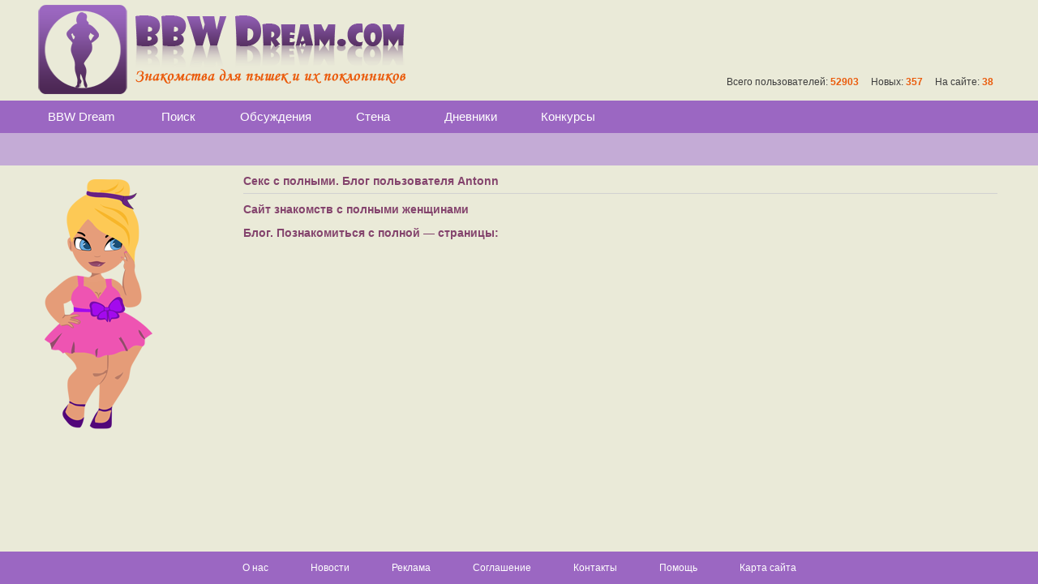

--- FILE ---
content_type: application/javascript; charset=utf-8
request_url: https://bbwdream.com/assets/lib.js?rev=1767738880
body_size: 224370
content:
!function(){"use strict";function t(){var t=[];for(var e in n)n.hasOwnProperty(e)&&n[e]&&["version","minimal"].indexOf(e)==-1&&t.push(e);if(t.length)return t.join("-")}function e(){for(var e in n.minimal)if(n.minimal.hasOwnProperty(e)&&n[e]&&parseFloat(n.version)<n.minimal[e])return t();if(!window.WebSocket)return t();for(var i="flex mozFlex oFlex msFlex webkitFlex".split(" "),r=0;r<i.length;++r)if("undefined"!=typeof document.body.style[i[r]])return;return t()}var n=function(t){return{version:(t.match(/.+(?:me|ox|on|rv|it|era|opr|ie)[\/: ]([0-9\.]+)/)||[,"0"])[1],opera:/ope?ra?/i.test(t),msie:/msie/i.test(t)&&!/opera/i.test(t)||/trident\//i.test(t),mozilla:/firefox/i.test(t),chrome:/chrome/i.test(t),safari:!/chrome/i.test(t)&&/webkit|safari|khtml/i.test(t),iphone:/iphone/i.test(t),ipod:/ipod/i.test(t),iphone4:/iphone.*OS 4/i.test(t),ipod4:/ipod.*OS 4/i.test(t),ipad:/ipad/i.test(t),android:/android/i.test(t),mobile:/iphone|ipod|ipad|opera mini|opera mobi|iemobile|android/i.test(t),msie_mobile:/iemobile/i.test(t),safari_mobile:/iphone|ipod|ipad/i.test(t),opera_mobile:/opera mini|opera mobi/i.test(t),opera_mini:/opera mini/i.test(t),minimal:{opera:15,msie:11,mozilla:29}}}(navigator.userAgent.toLowerCase());window.bbwBrowser=function(){return n};var i=e();if(i&&"chrome-android-mobile"!==i){var r="/error/old-browser.html?"+i;document.body.innerHTML+='<iframe frameborder="0" style="width:100%;height:100%;position:fixed;z-index:9999999;top:0;left:0;bottom:0;right:0" src="'+r+'"></iframe>'}}(),function(t){"use strict";function e(t){return w(t)?void($(t.objectMaxDepth)&&(Ji.objectMaxDepth=n(t.objectMaxDepth)?t.objectMaxDepth:NaN)):Ji}function n(t){return S(t)&&t>0}function i(t,e){return e=e||Error,function(){var n,i,r=arguments[0],o=arguments[1],s="["+(t?t+":":"")+r+"] ",a=z(arguments,2).map(function(t){return xt(t,Ji.objectMaxDepth)});for(s+=o.replace(/\{\d+\}/g,function(t){var e=+t.slice(1,-1);return e<a.length?a[e]:t}),s+="\nhttp://errors.angularjs.org/1.6.7/"+(t?t+"/":"")+r,i=0,n="?";i<a.length;i++,n="&")s+=n+"p"+i+"="+encodeURIComponent(a[i]);return new e(s)}}function r(t){if(null==t||M(t))return!1;if($r(t)||C(t)||cr&&t instanceof cr)return!0;var e="length"in Object(t)&&t.length;return S(e)&&(e>=0&&(e-1 in t||t instanceof Array)||"function"==typeof t.item)}function o(t,e,n){var i,s;if(t)if(A(t))for(i in t)"prototype"!==i&&"length"!==i&&"name"!==i&&t.hasOwnProperty(i)&&e.call(n,t[i],i,t);else if($r(t)||r(t)){var a="object"!=typeof t;for(i=0,s=t.length;i<s;i++)(a||i in t)&&e.call(n,t[i],i,t)}else if(t.forEach&&t.forEach!==o)t.forEach(e,n,t);else if(y(t))for(i in t)e.call(n,t[i],i,t);else if("function"==typeof t.hasOwnProperty)for(i in t)t.hasOwnProperty(i)&&e.call(n,t[i],i,t);else for(i in t)nr.call(t,i)&&e.call(n,t[i],i,t);return t}function s(t,e,n){for(var i=Object.keys(t).sort(),r=0;r<i.length;r++)e.call(n,t[i[r]],i[r]);return i}function a(t){return function(e,n){t(n,e)}}function c(){return++br}function u(t,e){e?t.$$hashKey=e:delete t.$$hashKey}function l(t,e,n){for(var i=t.$$hashKey,r=0,o=e.length;r<o;++r){var s=e[r];if(w(s)||A(s))for(var a=Object.keys(s),c=0,d=a.length;c<d;c++){var h=a[c],f=s[h];n&&w(f)?x(f)?t[h]=new Date(f.valueOf()):k(f)?t[h]=new RegExp(f):f.nodeName?t[h]=f.cloneNode(!0):N(f)?t[h]=f.clone():(w(t[h])||(t[h]=$r(f)?[]:{}),l(t[h],[f],!0)):t[h]=f}}return u(t,i),t}function d(t){return l(t,dr.call(arguments,1),!1)}function h(t){return l(t,dr.call(arguments,1),!0)}function f(t){return parseInt(t,10)}function p(t,e){return d(Object.create(t),e)}function m(){}function g(t){return t}function v(t){return function(){return t}}function b(t){return A(t.toString)&&t.toString!==pr}function _(t){return"undefined"==typeof t}function $(t){return"undefined"!=typeof t}function w(t){return null!==t&&"object"==typeof t}function y(t){return null!==t&&"object"==typeof t&&!mr(t)}function C(t){return"string"==typeof t}function S(t){return"number"==typeof t}function x(t){return"[object Date]"===pr.call(t)}function E(t){var e=pr.call(t);switch(e){case"[object Error]":return!0;case"[object Exception]":return!0;case"[object DOMException]":return!0;default:return t instanceof Error}}function A(t){return"function"==typeof t}function k(t){return"[object RegExp]"===pr.call(t)}function M(t){return t&&t.window===t}function T(t){return t&&t.$evalAsync&&t.$watch}function P(t){return"[object File]"===pr.call(t)}function O(t){return"[object FormData]"===pr.call(t)}function D(t){return"[object Blob]"===pr.call(t)}function I(t){return"boolean"==typeof t}function U(t){return t&&A(t.then)}function R(t){return t&&S(t.length)&&wr.test(pr.call(t))}function L(t){return"[object ArrayBuffer]"===pr.call(t)}function N(t){return!(!t||!(t.nodeName||t.prop&&t.attr&&t.find))}function F(t){var e,n={},i=t.split(",");for(e=0;e<i.length;e++)n[i[e]]=!0;return n}function q(t){return ir(t.nodeName||t[0]&&t[0].nodeName)}function j(t,e){return Array.prototype.indexOf.call(t,e)!==-1}function V(t,e){var n=t.indexOf(e);return n>=0&&t.splice(n,1),n}function B(t,e,i){function r(t,e,n){if(n--,n<0)return"...";var i,r=e.$$hashKey;if($r(t))for(var o=0,a=t.length;o<a;o++)e.push(s(t[o],n));else if(y(t))for(i in t)e[i]=s(t[i],n);else if(t&&"function"==typeof t.hasOwnProperty)for(i in t)t.hasOwnProperty(i)&&(e[i]=s(t[i],n));else for(i in t)nr.call(t,i)&&(e[i]=s(t[i],n));return u(e,r),e}function s(t,e){if(!w(t))return t;var n=c.indexOf(t);if(n!==-1)return l[n];if(M(t)||T(t))throw gr("cpws","Can't copy! Making copies of Window or Scope instances is not supported.");var i=!1,o=a(t);return void 0===o&&(o=$r(t)?[]:Object.create(mr(t)),i=!0),c.push(t),l.push(o),i?r(t,o,e):o}function a(t){switch(pr.call(t)){case"[object Int8Array]":case"[object Int16Array]":case"[object Int32Array]":case"[object Float32Array]":case"[object Float64Array]":case"[object Uint8Array]":case"[object Uint8ClampedArray]":case"[object Uint16Array]":case"[object Uint32Array]":return new t.constructor(s(t.buffer),t.byteOffset,t.length);case"[object ArrayBuffer]":if(!t.slice){var e=new ArrayBuffer(t.byteLength);return new Uint8Array(e).set(new Uint8Array(t)),e}return t.slice(0);case"[object Boolean]":case"[object Number]":case"[object String]":case"[object Date]":return new t.constructor(t.valueOf());case"[object RegExp]":var n=new RegExp(t.source,t.toString().match(/[^\/]*$/)[0]);return n.lastIndex=t.lastIndex,n;case"[object Blob]":return new t.constructor([t],{type:t.type})}if(A(t.cloneNode))return t.cloneNode(!0)}var c=[],l=[];if(i=n(i)?i:NaN,e){if(R(e)||L(e))throw gr("cpta","Can't copy! TypedArray destination cannot be mutated.");if(t===e)throw gr("cpi","Can't copy! Source and destination are identical.");return $r(e)?e.length=0:o(e,function(t,n){"$$hashKey"!==n&&delete e[n]}),c.push(t),l.push(e),r(t,e,i)}return s(t,i)}function H(t,e){return t===e||t!==t&&e!==e}function Y(t,e){if(t===e)return!0;if(null===t||null===e)return!1;if(t!==t&&e!==e)return!0;var n,i,r,o=typeof t,s=typeof e;if(o===s&&"object"===o){if(!$r(t)){if(x(t))return!!x(e)&&H(t.getTime(),e.getTime());if(k(t))return!!k(e)&&t.toString()===e.toString();if(T(t)||T(e)||M(t)||M(e)||$r(e)||x(e)||k(e))return!1;r=$t();for(i in t)if("$"!==i.charAt(0)&&!A(t[i])){if(!Y(t[i],e[i]))return!1;r[i]=!0}for(i in e)if(!(i in r)&&"$"!==i.charAt(0)&&$(e[i])&&!A(e[i]))return!1;return!0}if(!$r(e))return!1;if((n=t.length)===e.length){for(i=0;i<n;i++)if(!Y(t[i],e[i]))return!1;return!0}}return!1}function W(t,e,n){return t.concat(dr.call(e,n))}function z(t,e){return dr.call(t,e||0)}function G(t,e){var n=arguments.length>2?z(arguments,2):[];return!A(e)||e instanceof RegExp?e:n.length?function(){return arguments.length?e.apply(t,W(n,arguments,0)):e.apply(t,n)}:function(){return arguments.length?e.apply(t,arguments):e.call(t)}}function Q(e,n){var i=n;return"string"==typeof e&&"$"===e.charAt(0)&&"$"===e.charAt(1)?i=void 0:M(n)?i="$WINDOW":n&&t.document===n?i="$DOCUMENT":T(n)&&(i="$SCOPE"),i}function X(t,e){if(!_(t))return S(e)||(e=e?2:null),JSON.stringify(t,Q,e)}function K(t){return C(t)?JSON.parse(t):t}function Z(t,e){t=t.replace(Er,"");var n=Date.parse("Jan 01, 1970 00:00:00 "+t)/6e4;return _r(n)?e:n}function J(t,e){return t=new Date(t.getTime()),t.setMinutes(t.getMinutes()+e),t}function tt(t,e,n){n=n?-1:1;var i=t.getTimezoneOffset(),r=Z(e,i);return J(t,n*(r-i))}function et(t){t=cr(t).clone().empty();var e=cr("<div>").append(t).html();try{return t[0].nodeType===Dr?ir(e):e.match(/^(<[^>]+>)/)[1].replace(/^<([\w-]+)/,function(t,e){return"<"+ir(e)})}catch(n){return ir(e)}}function nt(t){try{return decodeURIComponent(t)}catch(e){}}function it(t){var e={};return o((t||"").split("&"),function(t){var n,i,r;t&&(i=t=t.replace(/\+/g,"%20"),n=t.indexOf("="),n!==-1&&(i=t.substring(0,n),r=t.substring(n+1)),i=nt(i),$(i)&&(r=!$(r)||nt(r),nr.call(e,i)?$r(e[i])?e[i].push(r):e[i]=[e[i],r]:e[i]=r))}),e}function rt(t){var e=[];return o(t,function(t,n){$r(t)?o(t,function(t){e.push(st(n,!0)+(t===!0?"":"="+st(t,!0)))}):e.push(st(n,!0)+(t===!0?"":"="+st(t,!0)))}),e.length?e.join("&"):""}function ot(t){return st(t,!0).replace(/%26/gi,"&").replace(/%3D/gi,"=").replace(/%2B/gi,"+")}function st(t,e){return encodeURIComponent(t).replace(/%40/gi,"@").replace(/%3A/gi,":").replace(/%24/g,"$").replace(/%2C/gi,",").replace(/%3B/gi,";").replace(/%20/g,e?"%20":"+")}function at(t,e){var n,i,r=Ar.length;for(i=0;i<r;++i)if(n=Ar[i]+e,C(n=t.getAttribute(n)))return n;return null}function ct(e){var n=e.currentScript;if(!n)return!0;if(!(n instanceof t.HTMLScriptElement||n instanceof t.SVGScriptElement))return!1;var i=n.attributes,r=[i.getNamedItem("src"),i.getNamedItem("href"),i.getNamedItem("xlink:href")];return r.every(function(t){if(!t)return!0;if(!t.value)return!1;var n=e.createElement("a");if(n.href=t.value,e.location.origin===n.origin)return!0;switch(n.protocol){case"http:":case"https:":case"ftp:":case"blob:":case"file:":case"data:":return!0;default:return!1}})}function ut(e,n){var i,r,s={};if(o(Ar,function(t){var n=t+"app";!i&&e.hasAttribute&&e.hasAttribute(n)&&(i=e,r=e.getAttribute(n))}),o(Ar,function(t){var n,o=t+"app";!i&&(n=e.querySelector("["+o.replace(":","\\:")+"]"))&&(i=n,r=n.getAttribute(o))}),i){if(!kr)return void t.console.error("Angular: disabling automatic bootstrap. <script> protocol indicates an extension, document.location.href does not match.");s.strictDi=null!==at(i,"strict-di"),n(i,r?[r]:[],s)}}function lt(e,n,i){w(i)||(i={});var r={strictDi:!1};i=d(r,i);var s=function(){if(e=cr(e),e.injector()){var r=e[0]===t.document?"document":et(e);throw gr("btstrpd","App already bootstrapped with this element '{0}'",r.replace(/</,"&lt;").replace(/>/,"&gt;"))}n=n||[],n.unshift(["$provide",function(t){t.value("$rootElement",e)}]),i.debugInfoEnabled&&n.push(["$compileProvider",function(t){t.debugInfoEnabled(!0)}]),n.unshift("ng");var o=he(n,i.strictDi);return o.invoke(["$rootScope","$rootElement","$compile","$injector",function(t,e,n,i){t.$apply(function(){e.data("$injector",i),n(e)(t)})}]),o},a=/^NG_ENABLE_DEBUG_INFO!/,c=/^NG_DEFER_BOOTSTRAP!/;return t&&a.test(t.name)&&(i.debugInfoEnabled=!0,t.name=t.name.replace(a,"")),t&&!c.test(t.name)?s():(t.name=t.name.replace(c,""),vr.resumeBootstrap=function(t){return o(t,function(t){n.push(t)}),s()},void(A(vr.resumeDeferredBootstrap)&&vr.resumeDeferredBootstrap()))}function dt(){t.name="NG_ENABLE_DEBUG_INFO!"+t.name,t.location.reload()}function ht(t){var e=vr.element(t).injector();if(!e)throw gr("test","no injector found for element argument to getTestability");return e.get("$$testability")}function ft(t,e){return e=e||"_",t.replace(Mr,function(t,n){return(n?e:"")+t.toLowerCase()})}function pt(){var e;if(!Tr){var n=xr();ur=_(n)?t.jQuery:n?t[n]:void 0,ur&&ur.fn.on?(cr=ur,d(ur.fn,{scope:Xr.scope,isolateScope:Xr.isolateScope,controller:Xr.controller,injector:Xr.injector,inheritedData:Xr.inheritedData}),e=ur.cleanData,ur.cleanData=function(t){for(var n,i,r=0;null!=(i=t[r]);r++)n=ur._data(i,"events"),n&&n.$destroy&&ur(i).triggerHandler("$destroy");e(t)}):cr=Lt,vr.element=cr,Tr=!0}}function mt(t,e,n){if(!t)throw gr("areq","Argument '{0}' is {1}",e||"?",n||"required");return t}function gt(t,e,n){return n&&$r(t)&&(t=t[t.length-1]),mt(A(t),e,"not a function, got "+(t&&"object"==typeof t?t.constructor.name||"Object":typeof t)),t}function vt(t,e){if("hasOwnProperty"===t)throw gr("badname","hasOwnProperty is not a valid {0} name",e)}function bt(t,e,n){if(!e)return t;for(var i,r=e.split("."),o=t,s=r.length,a=0;a<s;a++)i=r[a],t&&(t=(o=t)[i]);return!n&&A(t)?G(o,t):t}function _t(t){for(var e,n=t[0],i=t[t.length-1],r=1;n!==i&&(n=n.nextSibling);r++)(e||t[r]!==n)&&(e||(e=cr(dr.call(t,0,r))),e.push(n));return e||t}function $t(){return Object.create(null)}function wt(t){if(null==t)return"";switch(typeof t){case"string":break;case"number":t=""+t;break;default:t=!b(t)||$r(t)||x(t)?X(t):t.toString()}return t}function yt(t){function e(t,e,n){return t[e]||(t[e]=n())}var n=i("$injector"),r=i("ng"),o=e(t,"angular",Object);return o.$$minErr=o.$$minErr||i,e(o,"module",function(){var t={};return function(i,o,s){var a={},c=function(t,e){if("hasOwnProperty"===t)throw r("badname","hasOwnProperty is not a valid {0} name",e)};return c(i,"module"),o&&t.hasOwnProperty(i)&&(t[i]=null),e(t,i,function(){function t(t,e,n,i){return i||(i=c),function(){return i[n||"push"]([t,e,arguments]),h}}function e(t,e,n){return n||(n=c),function(r,o){return o&&A(o)&&(o.$$moduleName=i),n.push([t,e,arguments]),h}}if(!o)throw n("nomod","Module '{0}' is not available! You either misspelled the module name or forgot to load it. If registering a module ensure that you specify the dependencies as the second argument.",i);var c=[],u=[],l=[],d=t("$injector","invoke","push",u),h={_invokeQueue:c,_configBlocks:u,_runBlocks:l,info:function(t){if($(t)){if(!w(t))throw r("aobj","Argument '{0}' must be an object","value");return a=t,this}return a},requires:o,name:i,provider:e("$provide","provider"),factory:e("$provide","factory"),service:e("$provide","service"),value:t("$provide","value"),constant:t("$provide","constant","unshift"),decorator:e("$provide","decorator",u),animation:e("$animateProvider","register"),filter:e("$filterProvider","register"),controller:e("$controllerProvider","register"),directive:e("$compileProvider","directive"),component:e("$compileProvider","component"),config:d,run:function(t){return l.push(t),this}};return s&&d(s),h})}})}function Ct(t,e){if($r(t)){e=e||[];for(var n=0,i=t.length;n<i;n++)e[n]=t[n]}else if(w(t)){e=e||{};for(var r in t)"$"===r.charAt(0)&&"$"===r.charAt(1)||(e[r]=t[r])}return e||t}function St(t,e){var i=[];return n(e)&&(t=vr.copy(t,null,e)),JSON.stringify(t,function(t,e){if(e=Q(t,e),w(e)){if(i.indexOf(e)>=0)return"...";i.push(e)}return e})}function xt(t,e){return"function"==typeof t?t.toString().replace(/ \{[\s\S]*$/,""):_(t)?"undefined":"string"!=typeof t?St(t,e):t}function Et(n){d(n,{errorHandlingConfig:e,bootstrap:lt,copy:B,extend:d,merge:h,equals:Y,element:cr,forEach:o,injector:he,noop:m,bind:G,toJson:X,fromJson:K,identity:g,isUndefined:_,isDefined:$,isString:C,isFunction:A,isObject:w,isNumber:S,isElement:N,isArray:$r,version:Lr,isDate:x,lowercase:ir,uppercase:rr,callbacks:{$$counter:0},getTestability:ht,reloadWithDebugInfo:dt,$$minErr:i,$$csp:Sr,$$encodeUriSegment:ot,$$encodeUriQuery:st,$$stringify:wt}),lr=yt(t),lr("ng",["ngLocale"],["$provide",function(t){t.provider({$$sanitizeUri:Rn}),t.provider("$compile",Ce).directive({a:as,input:As,textarea:As,form:fs,script:wa,select:Sa,option:xa,ngBind:Ts,ngBindHtml:Os,ngBindTemplate:Ps,ngClass:Is,ngClassEven:Rs,ngClassOdd:Us,ngCloak:Ls,ngController:Ns,ngForm:ps,ngHide:pa,ngIf:js,ngInclude:Vs,ngInit:Hs,ngNonBindable:oa,ngPluralize:ua,ngRepeat:la,ngShow:fa,ngStyle:ma,ngSwitch:ga,ngSwitchWhen:va,ngSwitchDefault:ba,ngOptions:ca,ngTransclude:$a,ngModel:na,ngList:Ys,ngChange:Ds,pattern:Aa,ngPattern:Aa,required:Ea,ngRequired:Ea,minlength:Ma,ngMinlength:Ma,maxlength:ka,ngMaxlength:ka,ngValue:Ms,ngModelOptions:ra}).directive({ngInclude:Bs}).directive(cs).directive(Fs),t.provider({$anchorScroll:fe,$animate:mo,$animateCss:bo,$$animateJs:fo,$$animateQueue:po,$$AnimateRunner:vo,$$animateAsyncRun:go,$browser:_e,$cacheFactory:$e,$controller:Me,$document:Te,$$isDocumentHidden:Pe,$exceptionHandler:Oe,$filter:Kn,$$forceReflow:xo,$interpolate:We,$interval:ze,$http:Ve,$httpParamSerializer:Ie,$httpParamSerializerJQLike:Ue,$httpBackend:He,$xhrFactory:Be,$jsonpCallbacks:Do,$location:ln,$log:dn,$parse:An,$rootScope:Un,$q:kn,$$q:Mn,$sce:jn,$sceDelegate:qn,$sniffer:Vn,$templateCache:we,$templateRequest:Bn,$$testability:Hn,$timeout:Yn,$window:Gn,$$rAF:In,$$jqLite:oe,$$Map:no,$$cookieReader:Xn})}]).info({angularVersion:"1.6.7"})}function At(){return++Fr}function kt(t){return Tt(t.replace(jr,"ms-"))}function Mt(t,e){return e.toUpperCase()}function Tt(t){return t.replace(qr,Mt)}function Pt(t){return!Yr.test(t)}function Ot(t){var e=t.nodeType;return e===Pr||!e||e===Ur}function Dt(t){for(var e in Nr[t.ng339])return!0;return!1}function It(t,e){var n,i,r,s,a=e.createDocumentFragment(),c=[];if(Pt(t))c.push(e.createTextNode(t));else{for(n=a.appendChild(e.createElement("div")),i=(Wr.exec(t)||["",""])[1].toLowerCase(),r=Gr[i]||Gr._default,n.innerHTML=r[1]+t.replace(zr,"<$1></$2>")+r[2],s=r[0];s--;)n=n.lastChild;c=W(c,n.childNodes),n=a.firstChild,n.textContent=""}return a.textContent="",a.innerHTML="",o(c,function(t){a.appendChild(t)}),a}function Ut(e,n){n=n||t.document;var i;return(i=Hr.exec(e))?[n.createElement(i[1])]:(i=It(e,n))?i.childNodes:[]}function Rt(t,e){var n=t.parentNode;n&&n.replaceChild(e,t),e.appendChild(t)}function Lt(t){if(t instanceof Lt)return t;var e;if(C(t)&&(t=yr(t),e=!0),!(this instanceof Lt)){if(e&&"<"!==t.charAt(0))throw Br("nosel","Looking up elements via selectors is not supported by jqLite! See: http://docs.angularjs.org/api/angular.element");return new Lt(t)}e?zt(this,Ut(t)):A(t)?Jt(t):zt(this,t)}function Nt(t){return t.cloneNode(!0)}function Ft(t,e){!e&&Ot(t)&&cr.cleanData([t]),t.querySelectorAll&&cr.cleanData(t.querySelectorAll("*"))}function qt(t,e,n,i){if($(i))throw Br("offargs","jqLite#off() does not support the `selector` argument");var r=Vt(t),s=r&&r.events,a=r&&r.handle;if(a)if(e){var c=function(e){var i=s[e];$(n)&&V(i||[],n),$(n)&&i&&i.length>0||(t.removeEventListener(e,a),delete s[e])};o(e.split(" "),function(t){c(t),Vr[t]&&c(Vr[t])})}else for(e in s)"$destroy"!==e&&t.removeEventListener(e,a),delete s[e]}function jt(t,e){var n=t.ng339,i=n&&Nr[n];if(i){if(e)return void delete i.data[e];i.handle&&(i.events.$destroy&&i.handle({},"$destroy"),qt(t)),delete Nr[n],t.ng339=void 0}}function Vt(t,e){var n=t.ng339,i=n&&Nr[n];return e&&!i&&(t.ng339=n=At(),i=Nr[n]={events:{},data:{},handle:void 0}),i}function Bt(t,e,n){if(Ot(t)){var i,r=$(n),o=!r&&e&&!w(e),s=!e,a=Vt(t,!o),c=a&&a.data;if(r)c[Tt(e)]=n;else{if(s)return c;if(o)return c&&c[Tt(e)];for(i in e)c[Tt(i)]=e[i]}}}function Ht(t,e){return!!t.getAttribute&&(" "+(t.getAttribute("class")||"")+" ").replace(/[\n\t]/g," ").indexOf(" "+e+" ")>-1}function Yt(t,e){if(e&&t.setAttribute){var n=(" "+(t.getAttribute("class")||"")+" ").replace(/[\n\t]/g," "),i=n;o(e.split(" "),function(t){t=yr(t),i=i.replace(" "+t+" "," ")}),i!==n&&t.setAttribute("class",yr(i))}}function Wt(t,e){if(e&&t.setAttribute){var n=(" "+(t.getAttribute("class")||"")+" ").replace(/[\n\t]/g," "),i=n;o(e.split(" "),function(t){t=yr(t),i.indexOf(" "+t+" ")===-1&&(i+=t+" ")}),i!==n&&t.setAttribute("class",yr(i))}}function zt(t,e){if(e)if(e.nodeType)t[t.length++]=e;else{var n=e.length;if("number"==typeof n&&e.window!==e){if(n)for(var i=0;i<n;i++)t[t.length++]=e[i]}else t[t.length++]=e}}function Gt(t,e){return Qt(t,"$"+(e||"ngController")+"Controller")}function Qt(t,e,n){t.nodeType===Ur&&(t=t.documentElement);for(var i=$r(e)?e:[e];t;){for(var r=0,o=i.length;r<o;r++)if($(n=cr.data(t,i[r])))return n;t=t.parentNode||t.nodeType===Rr&&t.host}}function Xt(t){for(Ft(t,!0);t.firstChild;)t.removeChild(t.firstChild)}function Kt(t,e){e||Ft(t);var n=t.parentNode;n&&n.removeChild(t)}function Zt(e,n){n=n||t,"complete"===n.document.readyState?n.setTimeout(e):cr(n).on("load",e)}function Jt(e){function n(){t.document.removeEventListener("DOMContentLoaded",n),t.removeEventListener("load",n),e()}"complete"===t.document.readyState?t.setTimeout(e):(t.document.addEventListener("DOMContentLoaded",n),t.addEventListener("load",n))}function te(t,e){var n=Kr[e.toLowerCase()];return n&&Zr[q(t)]&&n}function ee(t){return Jr[t]}function ne(t,e){var n=function(n,i){n.isDefaultPrevented=function(){return n.defaultPrevented};var r=e[i||n.type],o=r?r.length:0;if(o){if(_(n.immediatePropagationStopped)){var s=n.stopImmediatePropagation;n.stopImmediatePropagation=function(){n.immediatePropagationStopped=!0,n.stopPropagation&&n.stopPropagation(),s&&s.call(n)}}n.isImmediatePropagationStopped=function(){return n.immediatePropagationStopped===!0};var a=r.specialHandlerWrapper||ie;o>1&&(r=Ct(r));for(var c=0;c<o;c++)n.isImmediatePropagationStopped()||a(t,n,r[c])}};return n.elem=t,n}function ie(t,e,n){n.call(t,e)}function re(t,e,n){var i=e.relatedTarget;i&&(i===t||Qr.call(t,i))||n.call(t,e)}function oe(){this.$get=function(){return d(Lt,{hasClass:function(t,e){return t.attr&&(t=t[0]),Ht(t,e)},addClass:function(t,e){return t.attr&&(t=t[0]),Wt(t,e)},removeClass:function(t,e){return t.attr&&(t=t[0]),Yt(t,e)}})}}function se(t,e){var n=t&&t.$$hashKey;if(n)return"function"==typeof n&&(n=t.$$hashKey()),n;var i=typeof t;return n="function"===i||"object"===i&&null!==t?t.$$hashKey=i+":"+(e||c)():i+":"+t}function ae(){this._keys=[],this._values=[],this._lastKey=NaN,this._lastIndex=-1}function ce(t){return Function.prototype.toString.call(t)}function ue(t){var e=ce(t).replace(ao,""),n=e.match(io)||e.match(ro);return n}function le(t){var e=ue(t);return e?"function("+(e[1]||"").replace(/[\s\r\n]+/," ")+")":"fn"}function de(t,e,n){var i,r,s;if("function"==typeof t){if(!(i=t.$inject)){if(i=[],t.length){if(e)throw C(n)&&n||(n=t.name||le(t)),co("strictdi","{0} is not using explicit annotation and cannot be invoked in strict mode",n);r=ue(t),o(r[1].split(oo),function(t){t.replace(so,function(t,e,n){i.push(n)})})}t.$inject=i}}else $r(t)?(s=t.length-1,gt(t[s],"fn"),i=t.slice(0,s)):gt(t,"fn",!0);return i}function he(t,e){function n(t){return function(e,n){return w(e)?void o(e,a(t)):t(e,n)}}function i(t,e){if(vt(t,"service"),(A(e)||$r(e))&&(e=y.instantiate(e)),!e.$get)throw co("pget","Provider '{0}' must define $get factory method.",t);return $[t+m]=e}function r(t,e){return function(){var n=E.invoke(e,this);if(_(n))throw co("undef","Provider '{0}' must return a value from $get factory method.",t);return n}}function s(t,e,n){return i(t,{$get:n!==!1?r(t,e):e})}function c(t,e){return s(t,["$injector",function(t){return t.instantiate(e)}])}function u(t,e){return s(t,v(e),!1)}function l(t,e){vt(t,"constant"),$[t]=e,S[t]=e}function d(t,e){var n=y.get(t+m),i=n.$get;n.$get=function(){var t=E.invoke(i,n);return E.invoke(e,null,{$delegate:t})}}function h(t){mt(_(t)||$r(t),"modulesToLoad","not an array");var e,n=[];return o(t,function(t){function i(t){var e,n;for(e=0,n=t.length;e<n;e++){var i=t[e],r=y.get(i[0]);r[i[1]].apply(r,i[2])}}if(!b.get(t)){b.set(t,!0);try{C(t)?(e=lr(t),E.modules[t]=e,n=n.concat(h(e.requires)).concat(e._runBlocks),i(e._invokeQueue),i(e._configBlocks)):A(t)?n.push(y.invoke(t)):$r(t)?n.push(y.invoke(t)):gt(t,"module")}catch(r){throw $r(t)&&(t=t[t.length-1]),r.message&&r.stack&&r.stack.indexOf(r.message)===-1&&(r=r.message+"\n"+r.stack),co("modulerr","Failed to instantiate module {0} due to:\n{1}",t,r.stack||r.message||r)}}}),n}function f(t,n){function i(e,i){if(t.hasOwnProperty(e)){if(t[e]===p)throw co("cdep","Circular dependency found: {0}",e+" <- "+g.join(" <- "));return t[e]}try{return g.unshift(e),t[e]=p,t[e]=n(e,i),t[e]}catch(r){throw t[e]===p&&delete t[e],r}finally{g.shift()}}function r(t,n,r){for(var o=[],s=he.$$annotate(t,e,r),a=0,c=s.length;a<c;a++){var u=s[a];if("string"!=typeof u)throw co("itkn","Incorrect injection token! Expected service name as string, got {0}",u);o.push(n&&n.hasOwnProperty(u)?n[u]:i(u,r))}return o}function o(t){if(ar||"function"!=typeof t)return!1;var e=t.$$ngIsClass;return I(e)||(e=t.$$ngIsClass=/^(?:class\b|constructor\()/.test(ce(t))),e}function s(t,e,n,i){"string"==typeof n&&(i=n,n=null);var s=r(t,n,i);return $r(t)&&(t=t[t.length-1]),o(t)?(s.unshift(null),new(Function.prototype.bind.apply(t,s))):t.apply(e,s)}function a(t,e,n){var i=$r(t)?t[t.length-1]:t,o=r(t,e,n);return o.unshift(null),new(Function.prototype.bind.apply(i,o))}return{invoke:s,instantiate:a,get:i,annotate:he.$$annotate,has:function(e){return $.hasOwnProperty(e+m)||t.hasOwnProperty(e)}}}e=e===!0;var p={},m="Provider",g=[],b=new eo,$={$provide:{provider:n(i),factory:n(s),service:n(c),value:n(u),constant:n(l),decorator:d}},y=$.$injector=f($,function(t,e){throw vr.isString(e)&&g.push(e),co("unpr","Unknown provider: {0}",g.join(" <- "))}),S={},x=f(S,function(t,e){var n=y.get(t+m,e);return E.invoke(n.$get,n,void 0,t)}),E=x;$["$injector"+m]={$get:v(x)},E.modules=y.modules=$t();var k=h(t);return E=x.get("$injector"),E.strictDi=e,o(k,function(t){t&&E.invoke(t)}),E.loadNewModules=function(t){o(h(t),function(t){t&&E.invoke(t)})},E}function fe(){var t=!0;this.disableAutoScrolling=function(){t=!1},this.$get=["$window","$location","$rootScope",function(e,n,i){function r(t){var e=null;return Array.prototype.some.call(t,function(t){if("a"===q(t))return e=t,!0}),e}function o(){var t=a.yOffset;if(A(t))t=t();else if(N(t)){var n=t[0],i=e.getComputedStyle(n);t="fixed"!==i.position?0:n.getBoundingClientRect().bottom}else S(t)||(t=0);return t}function s(t){if(t){t.scrollIntoView();var n=o();if(n){var i=t.getBoundingClientRect().top;e.scrollBy(0,i-n)}}else e.scrollTo(0,0)}function a(t){t=C(t)?t:S(t)?t.toString():n.hash();var e;t?(e=c.getElementById(t))?s(e):(e=r(c.getElementsByName(t)))?s(e):"top"===t&&s(null):s(null)}var c=e.document;return t&&i.$watch(function(){return n.hash()},function(t,e){t===e&&""===t||Zt(function(){i.$evalAsync(a)})}),a}]}function pe(t,e){return t||e?t?e?($r(t)&&(t=t.join(" ")),$r(e)&&(e=e.join(" ")),t+" "+e):t:e:""}function me(t){for(var e=0;e<t.length;e++){var n=t[e];if(n.nodeType===lo)return n}}function ge(t){C(t)&&(t=t.split(" "));var e=$t();return o(t,function(t){t.length&&(e[t]=!0)}),e}function ve(t){return w(t)?t:{}}function be(t,e,n,i){function r(t){try{t.apply(null,z(arguments,1))}finally{if(v--,0===v)for(;b.length;)try{b.pop()()}catch(e){n.error(e)}}}function s(t){var e=t.indexOf("#");return e===-1?"":t.substr(e)}function a(){S=null,u()}function c(){$=x(),$=_($)?null:$,Y($,k)&&($=k),k=$,w=$}function u(){var t=w;c(),y===l.url()&&t===$||(y=l.url(),w=$,o(E,function(t){t(l.url(),$)}))}var l=this,d=t.location,h=t.history,f=t.setTimeout,p=t.clearTimeout,g={};l.isMock=!1;var v=0,b=[];l.$$completeOutstandingRequest=r,l.$$incOutstandingRequestCount=function(){v++},l.notifyWhenNoOutstandingRequests=function(t){0===v?t():b.push(t)};var $,w,y=d.href,C=e.find("base"),S=null,x=i.history?function(){try{return h.state}catch(t){}}:m;c(),l.url=function(e,n,r){if(_(r)&&(r=null),d!==t.location&&(d=t.location),h!==t.history&&(h=t.history),e){var o=w===r;if(y===e&&(!i.history||o))return l;var a=y&&tn(y)===tn(e);return y=e,w=r,!i.history||a&&o?(a||(S=e),n?d.replace(e):a?d.hash=s(e):d.href=e,d.href!==e&&(S=e)):(h[n?"replaceState":"pushState"](r,"",e),c()),S&&(S=e),l}return S||d.href.replace(/%27/g,"'")},l.state=function(){return $};var E=[],A=!1,k=null;l.onUrlChange=function(e){return A||(i.history&&cr(t).on("popstate",a),cr(t).on("hashchange",a),A=!0),E.push(e),e},l.$$applicationDestroyed=function(){cr(t).off("hashchange popstate",a)},l.$$checkUrlChange=u,l.baseHref=function(){var t=C.attr("href");return t?t.replace(/^(https?:)?\/\/[^\/]*/,""):""},l.defer=function(t,e){var n;return v++,n=f(function(){delete g[n],r(t)},e||0),g[n]=!0,n},l.defer.cancel=function(t){return!!g[t]&&(delete g[t],p(t),r(m),!0)}}function _e(){this.$get=["$window","$log","$sniffer","$document",function(t,e,n,i){return new be(t,i,e,n)}]}function $e(){this.$get=function(){function t(t,n){function r(t){t!==h&&(f?f===t&&(f=t.n):f=t,o(t.n,t.p),o(t,h),h=t,h.n=null)}function o(t,e){t!==e&&(t&&(t.p=e),e&&(e.n=t))}if(t in e)throw i("$cacheFactory")("iid","CacheId '{0}' is already taken!",t);var s=0,a=d({},n,{id:t}),c=$t(),u=n&&n.capacity||Number.MAX_VALUE,l=$t(),h=null,f=null;return e[t]={put:function(t,e){if(!_(e)){if(u<Number.MAX_VALUE){var n=l[t]||(l[t]={key:t});r(n)}return t in c||s++,c[t]=e,s>u&&this.remove(f.key),e}},get:function(t){if(u<Number.MAX_VALUE){var e=l[t];if(!e)return;r(e)}return c[t]},remove:function(t){if(u<Number.MAX_VALUE){var e=l[t];if(!e)return;e===h&&(h=e.p),e===f&&(f=e.n),o(e.n,e.p),delete l[t]}t in c&&(delete c[t],s--)},removeAll:function(){c=$t(),s=0,l=$t(),h=f=null},destroy:function(){c=null,a=null,l=null,delete e[t]},info:function(){return d({},a,{size:s})}}}var e={};return t.info=function(){var t={};return o(e,function(e,n){t[n]=e.info()}),t},t.get=function(t){return e[t]},t}}function we(){this.$get=["$cacheFactory",function(t){return t("templates")}]}function ye(){}function Ce(e,n){function i(t,e,n){var i=/^\s*([@&<]|=(\*?))(\??)\s*([\w$]*)\s*$/,r=$t();return o(t,function(t,o){if(t in k)return void(r[o]=k[t]);var s=t.match(i);if(!s)throw _o("iscp","Invalid {3} for directive '{0}'. Definition: {... {1}: '{2}' ...}",e,o,t,n?"controller bindings definition":"isolate scope definition");r[o]={mode:s[1][0],collection:"*"===s[2],optional:"?"===s[3],attrName:s[4]||o},s[4]&&(k[t]=r[o])}),r}function r(t,e){var n={isolateScope:null,bindToController:null};if(w(t.scope)&&(t.bindToController===!0?(n.bindToController=i(t.scope,e,!0),n.isolateScope={}):n.isolateScope=i(t.scope,e,!1)),w(t.bindToController)&&(n.bindToController=i(t.bindToController,e,!0)),n.bindToController&&!t.controller)throw _o("noctrl","Cannot bind to controller without directive '{0}'s controller.",e);return n}function s(t){var e=t.charAt(0);if(!e||e!==ir(e))throw _o("baddir","Directive/Component name '{0}' is invalid. The first character must be a lowercase letter",t);if(t!==t.trim())throw _o("baddir","Directive/Component name '{0}' is invalid. The name should not contain leading or trailing whitespaces",t)}function c(t){var e=t.require||t.controller&&t.name;return!$r(e)&&w(e)&&o(e,function(t,n){var i=t.match(S),r=t.substring(i[0].length);r||(e[n]=i[0]+n)}),e}function u(t,e){if(t&&(!C(t)||!/[EACM]/.test(t)))throw _o("badrestrict","Restrict property '{0}' of directive '{1}' is invalid",t,e);return t||"EA"}var l={},h="Directive",f=/^\s*directive:\s*([\w-]+)\s+(.*)$/,b=/(([\w-]+)(?::([^;]+))?;?)/,y=F("ngSrc,ngSrcset,src,srcset"),S=/^(?:(\^\^?)?(\?)?(\^\^?)?)?/,x=/^(on[a-z]+|formaction)$/,k=$t();this.directive=function L(t,n){return mt(t,"name"),vt(t,"directive"),C(t)?(s(t),mt(n,"directiveFactory"),l.hasOwnProperty(t)||(l[t]=[],e.factory(t+h,["$injector","$exceptionHandler",function(e,n){var i=[];return o(l[t],function(r,o){try{var s=e.invoke(r);A(s)?s={compile:v(s)}:!s.compile&&s.link&&(s.compile=v(s.link)),s.priority=s.priority||0,s.index=o,s.name=s.name||t,s.require=c(s),s.restrict=u(s.restrict,t),s.$$moduleName=r.$$moduleName,i.push(s)}catch(a){n(a)}}),i}])),l[t].push(n)):o(t,a(L)),this},this.component=function N(t,e){function n(t){function n(e){return A(e)||$r(e)?function(n,i){return t.invoke(e,this,{$element:n,$attrs:i})}:e}var r=e.template||e.templateUrl?e.template:"",s={controller:i,controllerAs:ke(e.controller)||e.controllerAs||"$ctrl",template:n(r),templateUrl:n(e.templateUrl),transclude:e.transclude,scope:{},bindToController:e.bindings||{},restrict:"E",require:e.require};return o(e,function(t,e){"$"===e.charAt(0)&&(s[e]=t)}),s}if(!C(t))return o(t,a(G(this,N))),this;var i=e.controller||function(){};return o(e,function(t,e){"$"===e.charAt(0)&&(n[e]=t,A(i)&&(i[e]=t))}),n.$inject=["$injector"],this.directive(t,n)},this.aHrefSanitizationWhitelist=function(t){return $(t)?(n.aHrefSanitizationWhitelist(t),this):n.aHrefSanitizationWhitelist()},this.imgSrcSanitizationWhitelist=function(t){return $(t)?(n.imgSrcSanitizationWhitelist(t),this):n.imgSrcSanitizationWhitelist();
};var M=!0;this.debugInfoEnabled=function(t){return $(t)?(M=t,this):M};var P=!1;this.preAssignBindingsEnabled=function(t){return $(t)?(P=t,this):P};var O=!1;this.strictComponentBindingsEnabled=function(t){return $(t)?(O=t,this):O};var D=10;this.onChangesTtl=function(t){return arguments.length?(D=t,this):D};var U=!0;this.commentDirectivesEnabled=function(t){return arguments.length?(U=t,this):U};var R=!0;this.cssClassDirectivesEnabled=function(t){return arguments.length?(R=t,this):R},this.$get=["$injector","$interpolate","$exceptionHandler","$templateRequest","$parse","$controller","$rootScope","$sce","$animate","$$sanitizeUri",function(e,n,i,s,a,c,u,v,k,L){function N(){try{if(!--Dt)throw At=void 0,_o("infchng","{0} $onChanges() iterations reached. Aborting!\n",D);u.$apply(function(){for(var t=[],e=0,n=At.length;e<n;++e)try{At[e]()}catch(i){t.push(i)}if(At=void 0,t.length)throw t})}finally{Dt++}}function F(t,e){if(e){var n,i,r,o=Object.keys(e);for(n=0,i=o.length;n<i;n++)r=o[n],this[r]=e[r]}else this.$attr={};this.$$element=t}function j(t,e,n){Mt.innerHTML="<span "+e+">";var i=Mt.firstChild.attributes,r=i[0];i.removeNamedItem(r.name),r.value=n,t.attributes.setNamedItem(r)}function B(t,e){try{t.addClass(e)}catch(n){}}function W(t,e,n,i,r){t instanceof cr||(t=cr(t));var o=X(t,e,t,n,i,r);W.$$addScopeClass(t);var s=null;return function(e,n,i){if(!t)throw _o("multilink","This element has already been linked.");mt(e,"scope"),r&&r.needsNewScope&&(e=e.$parent.$new()),i=i||{};var a=i.parentBoundTranscludeFn,c=i.transcludeControllers,u=i.futureParentElement;a&&a.$$boundTransclude&&(a=a.$$boundTransclude),s||(s=Q(u));var l;if(l="html"!==s?cr(bt(s,cr("<div>").append(t).html())):n?Xr.clone.call(t):t,c)for(var d in c)l.data("$"+d+"Controller",c[d].instance);return W.$$addScopeInfo(l,e),n&&n(l,e),o&&o(e,l,l,a),n||(t=o=null),l}}function Q(t){var e=t&&t[0];return e&&"foreignobject"!==q(e)&&pr.call(e).match(/SVG/)?"svg":"html"}function X(t,e,n,i,r,o){function s(t,n,i,r){var o,s,a,c,u,l,d,h,m;if(f){var g=n.length;for(m=new Array(g),u=0;u<p.length;u+=3)d=p[u],m[d]=n[d]}else m=n;for(u=0,l=p.length;u<l;)a=m[p[u++]],o=p[u++],s=p[u++],o?(o.scope?(c=t.$new(),W.$$addScopeInfo(cr(a),c)):c=t,h=o.transcludeOnThisElement?Z(t,o.transclude,r):!o.templateOnThisElement&&r?r:!r&&e?Z(t,e):null,o(s,c,a,i,h)):s&&s(t,a.childNodes,void 0,r)}for(var a,c,u,l,d,h,f,p=[],m=$r(t)||t instanceof cr,g=0;g<t.length;g++)a=new F,11===ar&&K(t,g,m),c=J(t[g],[],a,0===g?i:void 0,r),u=c.length?ot(c,t[g],a,e,n,null,[],[],o):null,u&&u.scope&&W.$$addScopeClass(a.$$element),d=u&&u.terminal||!(l=t[g].childNodes)||!l.length?null:X(l,u?(u.transcludeOnThisElement||!u.templateOnThisElement)&&u.transclude:e),(u||d)&&(p.push(g,u,d),h=!0,f=f||u),o=null;return h?s:null}function K(t,e,n){var i,r=t[e],o=r.parentNode;if(r.nodeType===Dr)for(;;){if(i=o?r.nextSibling:t[e+1],!i||i.nodeType!==Dr)break;r.nodeValue=r.nodeValue+i.nodeValue,i.parentNode&&i.parentNode.removeChild(i),n&&i===t[e+1]&&t.splice(e+1,1)}}function Z(t,e,n){function i(i,r,o,s,a){return i||(i=t.$new(!1,a),i.$$transcluded=!0),e(i,r,{parentBoundTranscludeFn:n,transcludeControllers:o,futureParentElement:s})}var r=i.$$slots=$t();for(var o in e.$$slots)e.$$slots[o]?r[o]=Z(t,e.$$slots[o],n):r[o]=null;return i}function J(t,e,n,i,r){var o,s,a,c=t.nodeType,u=n.$attr;switch(c){case Pr:s=q(t),ut(e,xe(s),"E",i,r);for(var l,d,h,f,p,m,g=t.attributes,v=0,_=g&&g.length;v<_;v++){var $=!1,y=!1;l=g[v],d=l.name,p=l.value,f=xe(d),m=Lt.test(f),m&&(d=d.replace(wo,"").substr(8).replace(/_(.)/g,function(t,e){return e.toUpperCase()}));var S=f.match(Ft);S&&lt(S[1])&&($=d,y=d.substr(0,d.length-5)+"end",d=d.substr(0,d.length-6)),h=xe(d.toLowerCase()),u[h]=d,!m&&n.hasOwnProperty(h)||(n[h]=p,te(t,h)&&(n[h]=!0)),wt(t,e,p,h,m),ut(e,h,"A",i,r,$,y)}if("input"===s&&"hidden"===t.getAttribute("type")&&t.setAttribute("autocomplete","off"),!Ot)break;if(a=t.className,w(a)&&(a=a.animVal),C(a)&&""!==a)for(;o=b.exec(a);)h=xe(o[2]),ut(e,h,"C",i,r)&&(n[h]=yr(o[3])),a=a.substr(o.index+o[0].length);break;case Dr:vt(e,t.nodeValue);break;case Ir:if(!Tt)break;tt(t,e,n,i,r)}return e.sort(pt),e}function tt(t,e,n,i,r){try{var o=f.exec(t.nodeValue);if(o){var s=xe(o[1]);ut(e,s,"M",i,r)&&(n[s]=yr(o[2]))}}catch(a){}}function nt(t,e,n){var i=[],r=0;if(e&&t.hasAttribute&&t.hasAttribute(e)){do{if(!t)throw _o("uterdir","Unterminated attribute, found '{0}' but no matching '{1}' found.",e,n);t.nodeType===Pr&&(t.hasAttribute(e)&&r++,t.hasAttribute(n)&&r--),i.push(t),t=t.nextSibling}while(r>0)}else i.push(t);return cr(i)}function it(t,e,n){return function(i,r,o,s,a){return r=nt(r[0],e,n),t(i,r,o,s,a)}}function rt(t,e,n,i,r,o){var s;return t?W(e,n,i,r,o):function(){return s||(s=W(e,n,i,r,o),e=n=o=null),s.apply(this,arguments)}}function ot(t,e,n,r,s,a,c,u,l){function h(t,e,n,i){t&&(n&&(t=it(t,n,i)),t.require=p.require,t.directiveName=m,(S===p||p.$$isolateScope)&&(t=Ct(t,{isolateScope:!0})),c.push(t)),e&&(n&&(e=it(e,n,i)),e.require=p.require,e.directiveName=m,(S===p||p.$$isolateScope)&&(e=Ct(e,{isolateScope:!0})),u.push(e))}function f(t,r,s,a,l){function h(t,e,n,i){var r;if(T(t)||(i=n,n=e,e=t,t=void 0),O&&(r=b),n||(n=O?E.parent():E),!i)return l(t,e,r,n,N);var o=l.$$slots[i];if(o)return o(t,e,r,n,N);if(_(o))throw _o("noslot",'No parent directive that requires a transclusion with slot name "{0}". Element: {1}',i,et(E))}var f,p,m,g,v,b,$,E,k,M;e===s?(k=n,E=n.$$element):(E=cr(s),k=new F(E,n)),v=r,S?g=r.$new(!0):y&&(v=r.$parent),l&&($=h,$.$$boundTransclude=l,$.isSlotFilled=function(t){return!!l.$$slots[t]}),C&&(b=at(E,k,$,C,g,r,S)),S&&(W.$$addScopeInfo(E,g,!0,!(x&&(x===S||x===S.$$originalDirective))),W.$$addScopeClass(E,!0),g.$$isolateBindings=S.$$isolateBindings,M=Et(r,k,g,g.$$isolateBindings,S),M.removeWatches&&g.$on("$destroy",M.removeWatches));for(var D in b){var I=C[D],U=b[D],R=I.$$bindings.bindToController;if(P){R?U.bindingInfo=Et(v,k,U.instance,R,I):U.bindingInfo={};var L=U();L!==U.instance&&(U.instance=L,E.data("$"+I.name+"Controller",L),U.bindingInfo.removeWatches&&U.bindingInfo.removeWatches(),U.bindingInfo=Et(v,k,U.instance,R,I))}else U.instance=U(),E.data("$"+I.name+"Controller",U.instance),U.bindingInfo=Et(v,k,U.instance,R,I)}for(o(C,function(t,e){var n=t.require;t.bindToController&&!$r(n)&&w(n)&&d(b[e].instance,st(e,n,E,b))}),o(b,function(t){var e=t.instance;if(A(e.$onChanges))try{e.$onChanges(t.bindingInfo.initialChanges)}catch(n){i(n)}if(A(e.$onInit))try{e.$onInit()}catch(n){i(n)}A(e.$doCheck)&&(v.$watch(function(){e.$doCheck()}),e.$doCheck()),A(e.$onDestroy)&&v.$on("$destroy",function(){e.$onDestroy()})}),f=0,p=c.length;f<p;f++)m=c[f],St(m,m.isolateScope?g:r,E,k,m.require&&st(m.directiveName,m.require,E,b),$);var N=r;for(S&&(S.template||null===S.templateUrl)&&(N=g),t&&t(N,s.childNodes,void 0,l),f=u.length-1;f>=0;f--)m=u[f],St(m,m.isolateScope?g:r,E,k,m.require&&st(m.directiveName,m.require,E,b),$);o(b,function(t){var e=t.instance;A(e.$postLink)&&e.$postLink()})}l=l||{};for(var p,m,g,v,b,$=-Number.MAX_VALUE,y=l.newScopeDirective,C=l.controllerDirectives,S=l.newIsolateScopeDirective,x=l.templateDirective,E=l.nonTlbTranscludeDirective,k=!1,M=!1,O=l.hasElementTranscludeDirective,D=n.$$element=cr(e),I=a,U=r,R=!1,L=!1,N=0,j=t.length;N<j;N++){p=t[N];var V=p.$$start,B=p.$$end;if(V&&(D=nt(e,V,B)),g=void 0,$>p.priority)break;if(b=p.scope,b&&(p.templateUrl||(w(b)?(gt("new/isolated scope",S||y,p,D),S=p):gt("new/isolated scope",S,p,D)),y=y||p),m=p.name,!R&&(p.replace&&(p.templateUrl||p.template)||p.transclude&&!p.$$tlb)){for(var H,Y=N+1;H=t[Y++];)if(H.transclude&&!H.$$tlb||H.replace&&(H.templateUrl||H.template)){L=!0;break}R=!0}if(!p.templateUrl&&p.controller&&(C=C||$t(),gt("'"+m+"' controller",C[m],p,D),C[m]=p),b=p.transclude)if(k=!0,p.$$tlb||(gt("transclusion",E,p,D),E=p),"element"===b)O=!0,$=p.priority,g=D,D=n.$$element=cr(W.$$createComment(m,n[m])),e=D[0],yt(s,z(g),e),g[0].$$parentNode=g[0].parentNode,U=rt(L,g,r,$,I&&I.name,{nonTlbTranscludeDirective:E});else{var Q=$t();if(w(b)){g=[];var X=$t(),K=$t();o(b,function(t,e){var n="?"===t.charAt(0);t=n?t.substring(1):t,X[t]=e,Q[e]=null,K[e]=n}),o(D.contents(),function(t){var e=X[xe(q(t))];e?(K[e]=!0,Q[e]=Q[e]||[],Q[e].push(t)):g.push(t)}),o(K,function(t,e){if(!t)throw _o("reqslot","Required transclusion slot `{0}` was not filled.",e)});for(var Z in Q)Q[Z]&&(Q[Z]=rt(L,Q[Z],r))}else g=cr(Nt(e)).contents();D.empty(),U=rt(L,g,r,void 0,void 0,{needsNewScope:p.$$isolateScope||p.$$newScope}),U.$$slots=Q}if(p.template)if(M=!0,gt("template",x,p,D),x=p,b=A(p.template)?p.template(D,n):p.template,b=Rt(b),p.replace){if(I=p,g=Pt(b)?[]:Ae(bt(p.templateNamespace,yr(b))),e=g[0],1!==g.length||e.nodeType!==Pr)throw _o("tplrt","Template for directive '{0}' must have exactly one root element. {1}",m,"");yt(s,D,e);var tt={$attr:{}},ot=J(e,[],tt),ut=t.splice(N+1,t.length-(N+1));(S||y)&&ct(ot,S,y),t=t.concat(ot).concat(ut),dt(n,tt),j=t.length}else D.html(b);if(p.templateUrl)M=!0,gt("template",x,p,D),x=p,p.replace&&(I=p),f=ht(t.splice(N,t.length-N),D,n,s,k&&U,c,u,{controllerDirectives:C,newScopeDirective:y!==p&&y,newIsolateScopeDirective:S,templateDirective:x,nonTlbTranscludeDirective:E}),j=t.length;else if(p.compile)try{v=p.compile(D,n,U);var lt=p.$$originalDirective||p;A(v)?h(null,G(lt,v),V,B):v&&h(G(lt,v.pre),G(lt,v.post),V,B)}catch(ft){i(ft,et(D))}p.terminal&&(f.terminal=!0,$=Math.max($,p.priority))}return f.scope=y&&y.scope===!0,f.transcludeOnThisElement=k,f.templateOnThisElement=M,f.transclude=U,l.hasElementTranscludeDirective=O,f}function st(t,e,n,i){var r;if(C(e)){var s=e.match(S),a=e.substring(s[0].length),c=s[1]||s[3],u="?"===s[2];if("^^"===c?n=n.parent():(r=i&&i[a],r=r&&r.instance),!r){var l="$"+a+"Controller";r=c?n.inheritedData(l):n.data(l)}if(!r&&!u)throw _o("ctreq","Controller '{0}', required by directive '{1}', can't be found!",a,t)}else if($r(e)){r=[];for(var d=0,h=e.length;d<h;d++)r[d]=st(t,e[d],n,i)}else w(e)&&(r={},o(e,function(e,o){r[o]=st(t,e,n,i)}));return r||null}function at(t,e,n,i,r,o,s){var a=$t();for(var u in i){var l=i[u],d={$scope:l===s||l.$$isolateScope?r:o,$element:t,$attrs:e,$transclude:n},h=l.controller;"@"===h&&(h=e[l.name]);var f=c(h,d,!0,l.controllerAs);a[l.name]=f,t.data("$"+l.name+"Controller",f.instance)}return a}function ct(t,e,n){for(var i=0,r=t.length;i<r;i++)t[i]=p(t[i],{$$isolateScope:e,$$newScope:n})}function ut(t,n,i,o,s,a,c){if(n===s)return null;var u=null;if(l.hasOwnProperty(n))for(var d,f=e.get(n+h),m=0,g=f.length;m<g;m++)if(d=f[m],(_(o)||o>d.priority)&&d.restrict.indexOf(i)!==-1){if(a&&(d=p(d,{$$start:a,$$end:c})),!d.$$bindings){var v=d.$$bindings=r(d,d.name);w(v.isolateScope)&&(d.$$isolateBindings=v.isolateScope)}t.push(d),u=d}return u}function lt(t){if(l.hasOwnProperty(t))for(var n,i=e.get(t+h),r=0,o=i.length;r<o;r++)if(n=i[r],n.multiElement)return!0;return!1}function dt(t,e){var n=e.$attr,i=t.$attr;o(t,function(i,r){"$"!==r.charAt(0)&&(e[r]&&e[r]!==i&&(i.length?i+=("style"===r?";":" ")+e[r]:i=e[r]),t.$set(r,i,!0,n[r]))}),o(e,function(e,r){t.hasOwnProperty(r)||"$"===r.charAt(0)||(t[r]=e,"class"!==r&&"style"!==r&&(i[r]=n[r]))})}function ht(t,e,n,r,a,c,u,l){var d,h,f=[],m=e[0],g=t.shift(),v=p(g,{templateUrl:null,transclude:null,replace:null,$$originalDirective:g}),b=A(g.templateUrl)?g.templateUrl(e,n):g.templateUrl,_=g.templateNamespace;return e.empty(),s(b).then(function(i){var s,p,$,y;if(i=Rt(i),g.replace){if($=Pt(i)?[]:Ae(bt(_,yr(i))),s=$[0],1!==$.length||s.nodeType!==Pr)throw _o("tplrt","Template for directive '{0}' must have exactly one root element. {1}",g.name,b);p={$attr:{}},yt(r,e,s);var C=J(s,[],p);w(g.scope)&&ct(C,!0),t=C.concat(t),dt(n,p)}else s=m,e.html(i);for(t.unshift(v),d=ot(t,s,n,a,e,g,c,u,l),o(r,function(t,n){t===s&&(r[n]=e[0])}),h=X(e[0].childNodes,a);f.length;){var S=f.shift(),x=f.shift(),E=f.shift(),A=f.shift(),k=e[0];if(!S.$$destroyed){if(x!==m){var M=x.className;l.hasElementTranscludeDirective&&g.replace||(k=Nt(s)),yt(E,cr(x),k),B(cr(k),M)}y=d.transcludeOnThisElement?Z(S,d.transclude,A):A,d(h,S,k,r,y)}}f=null})["catch"](function(t){E(t)&&i(t)}),function(t,e,n,i,r){var o=r;e.$$destroyed||(f?f.push(e,n,i,o):(d.transcludeOnThisElement&&(o=Z(e,d.transclude,r)),d(h,e,n,i,o)))}}function pt(t,e){var n=e.priority-t.priority;return 0!==n?n:t.name!==e.name?t.name<e.name?-1:1:t.index-e.index}function gt(t,e,n,i){function r(t){return t?" (module: "+t+")":""}if(e)throw _o("multidir","Multiple directives [{0}{1}, {2}{3}] asking for {4} on: {5}",e.name,r(e.$$moduleName),n.name,r(n.$$moduleName),t,et(i))}function vt(t,e){var i=n(e,!0);i&&t.push({priority:0,compile:function(t){var e=t.parent(),n=!!e.length;return n&&W.$$addBindingClass(e),function(t,e){var r=e.parent();n||W.$$addBindingClass(r),W.$$addBindingInfo(r,i.expressions),t.$watch(i,function(t){e[0].nodeValue=t})}}})}function bt(e,n){switch(e=ir(e||"html")){case"svg":case"math":var i=t.document.createElement("div");return i.innerHTML="<"+e+">"+n+"</"+e+">",i.childNodes[0].childNodes;default:return n}}function _t(t,e){if("srcdoc"===e)return v.HTML;var n=q(t);if("src"===e||"ngSrc"===e){if(["img","video","audio","source","track"].indexOf(n)===-1)return v.RESOURCE_URL}else if("xlinkHref"===e||"form"===n&&"action"===e||"link"===n&&"href"===e)return v.RESOURCE_URL}function wt(t,e,i,r,o){var s=_t(t,r),a=!o,c=y[r]||o,u=n(i,a,s,c);if(u){if("multiple"===r&&"select"===q(t))throw _o("selmulti","Binding to the 'multiple' attribute is not supported. Element: {0}",et(t));if(x.test(r))throw _o("nodomevents","Interpolations for HTML DOM event attributes are disallowed.  Please use the ng- versions (such as ng-click instead of onclick) instead.");e.push({priority:100,compile:function(){return{pre:function(t,e,o){var a=o.$$observers||(o.$$observers=$t()),l=o[r];l!==i&&(u=l&&n(l,!0,s,c),i=l),u&&(o[r]=u(t),(a[r]||(a[r]=[])).$$inter=!0,(o.$$observers&&o.$$observers[r].$$scope||t).$watch(u,function(t,e){"class"===r&&t!==e?o.$updateClass(t,e):o.$set(r,t)}))}}}})}}function yt(e,n,i){var r,o,s=n[0],a=n.length,c=s.parentNode;if(e)for(r=0,o=e.length;r<o;r++)if(e[r]===s){e[r++]=i;for(var u=r,l=u+a-1,d=e.length;u<d;u++,l++)l<d?e[u]=e[l]:delete e[u];e.length-=a-1,e.context===s&&(e.context=i);break}c&&c.replaceChild(i,s);var h=t.document.createDocumentFragment();for(r=0;r<a;r++)h.appendChild(n[r]);for(cr.hasData(s)&&(cr.data(i,cr.data(s)),cr(s).off("$destroy")),cr.cleanData(h.querySelectorAll("*")),r=1;r<a;r++)delete n[r];n[0]=i,n.length=1}function Ct(t,e){return d(function(){return t.apply(null,arguments)},t,e)}function St(t,e,n,r,o,s){try{t(e,n,r,o,s)}catch(a){i(a,et(n))}}function xt(t,e){if(O)throw _o("missingattr","Attribute '{0}' of '{1}' is non-optional and must be set!",t,e)}function Et(t,e,i,r,s){function c(e,n,r){A(i.$onChanges)&&!H(n,r)&&(At||(t.$$postDigest(N),At=[]),l||(l={},At.push(u)),l[e]&&(r=l[e].previousValue),l[e]=new Se(r,n))}function u(){i.$onChanges(l),l=void 0}var l,d=[],h={};return o(r,function(r,o){var u,l,f,p,g,v=r.attrName,b=r.optional,_=r.mode;switch(_){case"@":b||nr.call(e,v)||(xt(v,s.name),i[o]=e[v]=void 0),g=e.$observe(v,function(t){if(C(t)||I(t)){var e=i[o];c(o,t,e),i[o]=t}}),e.$$observers[v].$$scope=t,u=e[v],C(u)?i[o]=n(u)(t):I(u)&&(i[o]=u),h[o]=new Se($o,i[o]),d.push(g);break;case"=":if(!nr.call(e,v)){if(b)break;xt(v,s.name),e[v]=void 0}if(b&&!e[v])break;l=a(e[v]),p=l.literal?Y:H,f=l.assign||function(){throw u=i[o]=l(t),_o("nonassign","Expression '{0}' in attribute '{1}' used with directive '{2}' is non-assignable!",e[v],v,s.name)},u=i[o]=l(t);var $=function(e){return p(e,i[o])||(p(e,u)?f(t,e=i[o]):i[o]=e),u=e};$.$stateful=!0,g=r.collection?t.$watchCollection(e[v],$):t.$watch(a(e[v],$),null,l.literal),d.push(g);break;case"<":if(!nr.call(e,v)){if(b)break;xt(v,s.name),e[v]=void 0}if(b&&!e[v])break;l=a(e[v]);var w=l.literal,y=i[o]=l(t);h[o]=new Se($o,i[o]),g=t.$watch(l,function(t,e){if(e===t){if(e===y||w&&Y(e,y))return;e=y}c(o,t,e),i[o]=t},w),d.push(g);break;case"&":if(b||nr.call(e,v)||xt(v,s.name),l=e.hasOwnProperty(v)?a(e[v]):m,l===m&&b)break;i[o]=function(e){return l(t,e)}}}),{initialChanges:h,removeWatches:d.length&&function(){for(var t=0,e=d.length;t<e;++t)d[t]()}}}var At,kt=/^\w/,Mt=t.document.createElement("div"),Tt=U,Ot=R,Dt=D;F.prototype={$normalize:xe,$addClass:function(t){t&&t.length>0&&k.addClass(this.$$element,t)},$removeClass:function(t){t&&t.length>0&&k.removeClass(this.$$element,t)},$updateClass:function(t,e){var n=Ee(t,e);n&&n.length&&k.addClass(this.$$element,n);var i=Ee(e,t);i&&i.length&&k.removeClass(this.$$element,i)},$set:function(t,e,n,r){var s,a=this.$$element[0],c=te(a,t),u=ee(t),l=t;if(c?(this.$$element.prop(t,e),r=c):u&&(this[u]=e,l=u),this[t]=e,r?this.$attr[t]=r:(r=this.$attr[t],r||(this.$attr[t]=r=ft(t,"-"))),s=q(this.$$element),"a"===s&&("href"===t||"xlinkHref"===t)||"img"===s&&"src"===t)this[t]=e=L(e,"src"===t);else if("img"===s&&"srcset"===t&&$(e)){for(var d="",h=yr(e),f=/(\s+\d+x\s*,|\s+\d+w\s*,|\s+,|,\s+)/,p=/\s/.test(h)?f:/(,)/,m=h.split(p),g=Math.floor(m.length/2),v=0;v<g;v++){var b=2*v;d+=L(yr(m[b]),!0),d+=" "+yr(m[b+1])}var w=yr(m[2*v]).split(/\s/);d+=L(yr(w[0]),!0),2===w.length&&(d+=" "+yr(w[1])),this[t]=e=d}n!==!1&&(null===e||_(e)?this.$$element.removeAttr(r):kt.test(r)?this.$$element.attr(r,e):j(this.$$element[0],r,e));var y=this.$$observers;y&&o(y[l],function(t){try{t(e)}catch(n){i(n)}})},$observe:function(t,e){var n=this,i=n.$$observers||(n.$$observers=$t()),r=i[t]||(i[t]=[]);return r.push(e),u.$evalAsync(function(){r.$$inter||!n.hasOwnProperty(t)||_(n[t])||e(n[t])}),function(){V(r,e)}}};var It=n.startSymbol(),Ut=n.endSymbol(),Rt="{{"===It&&"}}"===Ut?g:function(t){return t.replace(/\{\{/g,It).replace(/}}/g,Ut)},Lt=/^ngAttr[A-Z]/,Ft=/^(.+)Start$/;return W.$$addBindingInfo=M?function(t,e){var n=t.data("$binding")||[];$r(e)?n=n.concat(e):n.push(e),t.data("$binding",n)}:m,W.$$addBindingClass=M?function(t){B(t,"ng-binding")}:m,W.$$addScopeInfo=M?function(t,e,n,i){var r=n?i?"$isolateScopeNoTemplate":"$isolateScope":"$scope";t.data(r,e)}:m,W.$$addScopeClass=M?function(t,e){B(t,e?"ng-isolate-scope":"ng-scope")}:m,W.$$createComment=function(e,n){var i="";return M&&(i=" "+(e||"")+": ",n&&(i+=n+" ")),t.document.createComment(i)},W}]}function Se(t,e){this.previousValue=t,this.currentValue=e}function xe(t){return t.replace(wo,"").replace(yo,function(t,e,n){return n?e.toUpperCase():e})}function Ee(t,e){var n="",i=t.split(/\s+/),r=e.split(/\s+/);t:for(var o=0;o<i.length;o++){for(var s=i[o],a=0;a<r.length;a++)if(s===r[a])continue t;n+=(n.length>0?" ":"")+s}return n}function Ae(t){t=cr(t);var e=t.length;if(e<=1)return t;for(;e--;){var n=t[e];(n.nodeType===Ir||n.nodeType===Dr&&""===n.nodeValue.trim())&&hr.call(t,e,1)}return t}function ke(t,e){if(e&&C(e))return e;if(C(t)){var n=So.exec(t);if(n)return n[3]}}function Me(){var t={},e=!1;this.has=function(e){return t.hasOwnProperty(e)},this.register=function(e,n){vt(e,"controller"),w(e)?d(t,e):t[e]=n},this.allowGlobals=function(){e=!0},this.$get=["$injector","$window",function(n,r){function o(t,e,n,r){if(!t||!w(t.$scope))throw i("$controller")("noscp","Cannot export controller '{0}' as '{1}'! No $scope object provided via `locals`.",r,e);t.$scope[e]=n}return function(i,s,a,c){var u,l,h,f;if(a=a===!0,c&&C(c)&&(f=c),C(i)){if(l=i.match(So),!l)throw Co("ctrlfmt","Badly formed controller string '{0}'. Must match `__name__ as __id__` or `__name__`.",i);if(h=l[1],f=f||l[3],i=t.hasOwnProperty(h)?t[h]:bt(s.$scope,h,!0)||(e?bt(r,h,!0):void 0),!i)throw Co("ctrlreg","The controller with the name '{0}' is not registered.",h);gt(i,h,!0)}if(a){var p=($r(i)?i[i.length-1]:i).prototype;return u=Object.create(p||null),f&&o(s,f,u,h||i.name),d(function(){var t=n.invoke(i,u,s,h);return t!==u&&(w(t)||A(t))&&(u=t,f&&o(s,f,u,h||i.name)),u},{instance:u,identifier:f})}return u=n.instantiate(i,s,h),f&&o(s,f,u,h||i.name),u}}]}function Te(){this.$get=["$window",function(t){return cr(t.document)}]}function Pe(){this.$get=["$document","$rootScope",function(t,e){function n(){r=i.hidden}var i=t[0],r=i&&i.hidden;return t.on("visibilitychange",n),e.$on("$destroy",function(){t.off("visibilitychange",n)}),function(){return r}}]}function Oe(){this.$get=["$log",function(t){return function(e,n){t.error.apply(t,arguments)}}]}function De(t){return w(t)?x(t)?t.toISOString():X(t):t}function Ie(){this.$get=function(){return function(t){if(!t)return"";var e=[];return s(t,function(t,n){null===t||_(t)||A(t)||($r(t)?o(t,function(t){e.push(st(n)+"="+st(De(t)))}):e.push(st(n)+"="+st(De(t))))}),e.join("&")}}}function Ue(){this.$get=function(){return function(t){function e(t,i,r){null===t||_(t)||($r(t)?o(t,function(t,n){e(t,i+"["+(w(t)?n:"")+"]")}):w(t)&&!x(t)?s(t,function(t,n){e(t,i+(r?"":"[")+n+(r?"":"]"))}):n.push(st(i)+"="+st(De(t))))}if(!t)return"";var n=[];return e(t,"",!0),n.join("&")}}}function Re(t,e){if(C(t)){var n=t.replace(To,"").trim();if(n){var i=e("Content-Type"),r=i&&0===i.indexOf(Eo);if(r||Le(n))try{t=K(n)}catch(o){if(!r)return t;throw Po("baddata",'Data must be a valid JSON object. Received: "{0}". Parse error: "{1}"',t,o)}}}return t}function Le(t){var e=t.match(ko);return e&&Mo[e[0]].test(t)}function Ne(t){function e(t,e){t&&(i[t]=i[t]?i[t]+", "+e:e)}var n,i=$t();return C(t)?o(t.split("\n"),function(t){n=t.indexOf(":"),e(ir(yr(t.substr(0,n))),yr(t.substr(n+1)))}):w(t)&&o(t,function(t,n){e(ir(n),yr(t))}),i}function Fe(t){var e;return function(n){if(e||(e=Ne(t)),n){var i=e[ir(n)];return void 0===i&&(i=null),i}return e}}function qe(t,e,n,i){return A(i)?i(t,e,n):(o(i,function(i){t=i(t,e,n)}),t)}function je(t){return 200<=t&&t<300}function Ve(){var t=this.defaults={transformResponse:[Re],transformRequest:[function(t){return!w(t)||P(t)||D(t)||O(t)?t:X(t)}],headers:{common:{Accept:"application/json, text/plain, */*"},post:Ct(Ao),put:Ct(Ao),patch:Ct(Ao)},xsrfCookieName:"XSRF-TOKEN",xsrfHeaderName:"X-XSRF-TOKEN",paramSerializer:"$httpParamSerializer",jsonpCallbackParam:"callback"},e=!1;this.useApplyAsync=function(t){return $(t)?(e=!!t,this):e};var n=this.interceptors=[];this.$get=["$browser","$httpBackend","$$cookieReader","$cacheFactory","$rootScope","$q","$injector","$sce",function(r,s,a,c,u,l,h,f){function p(e){function n(t,e){for(var n=0,i=e.length;n<i;){var r=e[n++],o=e[n++];t=t.then(r,o)}return e.length=0,t}function s(){r.$$completeOutstandingRequest(m)}function a(t,e){var n,i={};return o(t,function(t,r){A(t)?(n=t(e),null!=n&&(i[r]=n)):i[r]=t}),i}function c(e){var n,i,r,o=t.headers,s=d({},e.headers);o=d({},o.common,o[ir(e.method)]);t:for(n in o){i=ir(n);for(r in s)if(ir(r)===i)continue t;s[n]=o[n]}return a(s,Ct(e))}function u(e){var n=e.headers,i=qe(e.data,Fe(n),void 0,e.transformRequest);return _(i)&&o(n,function(t,e){"content-type"===ir(e)&&delete n[e]}),_(e.withCredentials)&&!_(t.withCredentials)&&(e.withCredentials=t.withCredentials),b(e,i).then(p,p)}function p(t){var e=d({},t);return e.data=qe(t.data,t.headers,t.status,g.transformResponse),je(t.status)?e:l.reject(e)}if(!w(e))throw i("$http")("badreq","Http request configuration must be an object.  Received: {0}",e);if(!C(f.valueOf(e.url)))throw i("$http")("badreq","Http request configuration url must be a string or a $sce trusted object.  Received: {0}",e.url);var g=d({method:"get",transformRequest:t.transformRequest,transformResponse:t.transformResponse,paramSerializer:t.paramSerializer,jsonpCallbackParam:t.jsonpCallbackParam},e);g.headers=c(e),g.method=rr(g.method),g.paramSerializer=C(g.paramSerializer)?h.get(g.paramSerializer):g.paramSerializer,r.$$incOutstandingRequestCount();var v=[],$=[],y=l.resolve(g);return o(E,function(t){(t.request||t.requestError)&&v.unshift(t.request,t.requestError),(t.response||t.responseError)&&$.push(t.response,t.responseError)}),y=n(y,v),y=y.then(u),y=n(y,$),y=y["finally"](s)}function g(t){o(arguments,function(t){p[t]=function(e,n){return p(d({},n||{},{method:t,url:e}))}})}function v(t){o(arguments,function(t){p[t]=function(e,n,i){return p(d({},i||{},{method:t,url:e,data:n}))}})}function b(n,i){function r(t){if(t){var n={};return o(t,function(t,i){n[i]=function(n){function i(){t(n)}e?u.$applyAsync(i):u.$$phase?i():u.$apply(i)}}),n}}function c(t,n,i,r,o){function s(){d(n,t,i,r,o)}g&&(je(t)?g.put(M,[t,n,Ne(i),r,o]):g.remove(M)),e?u.$applyAsync(s):(s(),u.$$phase||u.$apply())}function d(t,e,i,r,o){e=e>=-1?e:0,(je(e)?b.resolve:b.reject)({data:t,status:e,headers:Fe(i),config:n,statusText:r,xhrStatus:o})}function h(t){d(t.data,t.status,Ct(t.headers()),t.statusText,t.xhrStatus)}function m(){var t=p.pendingRequests.indexOf(n);t!==-1&&p.pendingRequests.splice(t,1)}var g,v,b=l.defer(),E=b.promise,A=n.headers,k="jsonp"===ir(n.method),M=n.url;if(k?M=f.getTrustedResourceUrl(M):C(M)||(M=f.valueOf(M)),M=y(M,n.paramSerializer(n.params)),k&&(M=S(M,n.jsonpCallbackParam)),p.pendingRequests.push(n),E.then(m,m),!n.cache&&!t.cache||n.cache===!1||"GET"!==n.method&&"JSONP"!==n.method||(g=w(n.cache)?n.cache:w(t.cache)?t.cache:x),g&&(v=g.get(M),$(v)?U(v)?v.then(h,h):$r(v)?d(v[1],v[0],Ct(v[2]),v[3],v[4]):d(v,200,{},"OK","complete"):g.put(M,E)),_(v)){var T=zn(n.url)?a()[n.xsrfCookieName||t.xsrfCookieName]:void 0;T&&(A[n.xsrfHeaderName||t.xsrfHeaderName]=T),s(n.method,M,i,c,A,n.timeout,n.withCredentials,n.responseType,r(n.eventHandlers),r(n.uploadEventHandlers))}return E}function y(t,e){return e.length>0&&(t+=(t.indexOf("?")===-1?"?":"&")+e),t}function S(t,e){var n=t.split("?");if(n.length>2)throw Po("badjsonp",'Illegal use more than one "?", in url, "{1}"',t);var i=it(n[1]);return o(i,function(n,i){if("JSON_CALLBACK"===n)throw Po("badjsonp",'Illegal use of JSON_CALLBACK in url, "{0}"',t);if(i===e)throw Po("badjsonp",'Illegal use of callback param, "{0}", in url, "{1}"',e,t)}),t+=(t.indexOf("?")===-1?"?":"&")+e+"=JSON_CALLBACK"}var x=c("$http");t.paramSerializer=C(t.paramSerializer)?h.get(t.paramSerializer):t.paramSerializer;var E=[];return o(n,function(t){E.unshift(C(t)?h.get(t):h.invoke(t))}),p.pendingRequests=[],g("get","delete","head","jsonp"),v("post","put","patch"),p.defaults=t,p}]}function Be(){this.$get=function(){return function(){return new t.XMLHttpRequest}}}function He(){this.$get=["$browser","$jsonpCallbacks","$document","$xhrFactory",function(t,e,n,i){return Ye(t,i,t.defer,e,n[0])}]}function Ye(t,e,n,i,r){function s(t,e,n){t=t.replace("JSON_CALLBACK",e);var o=r.createElement("script"),s=null;return o.type="text/javascript",o.src=t,o.async=!0,s=function(t){o.removeEventListener("load",s),o.removeEventListener("error",s),r.body.removeChild(o),o=null;var a=-1,c="unknown";t&&("load"!==t.type||i.wasCalled(e)||(t={type:"error"}),c=t.type,a="error"===t.type?404:200),n&&n(a,c)},o.addEventListener("load",s),o.addEventListener("error",s),r.body.appendChild(o),s}return function(r,a,c,u,l,d,h,f,p,m){function g(){w&&w(),y&&y.abort()}function v(t,e,i,r,o,s){$(A)&&n.cancel(A),w=y=null,t(e,i,r,o,s)}if(a=a||t.url(),"jsonp"===ir(r))var b=i.createCallback(a),w=s(a,b,function(t,e){var n=200===t&&i.getResponse(b);v(u,t,n,"",e,"complete"),i.removeCallback(b)});else{var y=e(r,a);y.open(r,a,!0),o(l,function(t,e){$(t)&&y.setRequestHeader(e,t)}),y.onload=function(){var t=y.statusText||"",e="response"in y?y.response:y.responseText,n=1223===y.status?204:y.status;0===n&&(n=e?200:"file"===Wn(a).protocol?404:0),v(u,n,e,y.getAllResponseHeaders(),t,"complete")};var C=function(){v(u,-1,null,null,"","error")},S=function(){v(u,-1,null,null,"","abort")},x=function(){v(u,-1,null,null,"","timeout")};if(y.onerror=C,y.onabort=S,y.ontimeout=x,o(p,function(t,e){y.addEventListener(e,t)}),o(m,function(t,e){y.upload.addEventListener(e,t)}),h&&(y.withCredentials=!0),f)try{y.responseType=f}catch(E){if("json"!==f)throw E}y.send(_(c)?null:c)}if(d>0)var A=n(g,d);else U(d)&&d.then(g)}}function We(){var t="{{",e="}}";this.startSymbol=function(e){return e?(t=e,this):t},this.endSymbol=function(t){return t?(e=t,this):e},this.$get=["$parse","$exceptionHandler","$sce",function(n,i,r){function o(t){return"\\\\\\"+t}function s(n){return n.replace(h,t).replace(f,e)}function a(t,e,n,i){var r=t.$watch(function(t){return r(),i(t)},e,n);return r}function c(o,c,h,f){function p(t){try{return t=P(t),f&&!$(t)?t:wt(t)}catch(e){i(Oo.interr(o,e))}}if(!o.length||o.indexOf(t)===-1){var m;if(!c){var g=s(o);m=v(g),m.exp=o,m.expressions=[],m.$$watchDelegate=a}return m}f=!!f;for(var b,w,y,C=0,S=[],x=[],E=o.length,k=[],M=[];C<E;){if((b=o.indexOf(t,C))===-1||(w=o.indexOf(e,b+u))===-1){C!==E&&k.push(s(o.substring(C)));break}C!==b&&k.push(s(o.substring(C,b))),y=o.substring(b+u,w),S.push(y),x.push(n(y,p)),C=w+l,M.push(k.length),k.push("")}if(h&&k.length>1&&Oo.throwNoconcat(o),!c||S.length){var T=function(t){for(var e=0,n=S.length;e<n;e++){if(f&&_(t[e]))return;k[M[e]]=t[e]}return k.join("")},P=function(t){return h?r.getTrusted(h,t):r.valueOf(t)};return d(function(t){var e=0,n=S.length,r=new Array(n);try{for(;e<n;e++)r[e]=x[e](t);return T(r)}catch(s){i(Oo.interr(o,s))}},{exp:o,expressions:S,$$watchDelegate:function(t,e){var n;return t.$watchGroup(x,function(i,r){var o=T(i);A(e)&&e.call(this,o,i!==r?n:o,t),n=o})}})}}var u=t.length,l=e.length,h=new RegExp(t.replace(/./g,o),"g"),f=new RegExp(e.replace(/./g,o),"g");return c.startSymbol=function(){return t},c.endSymbol=function(){return e},c}]}function ze(){this.$get=["$rootScope","$window","$q","$$q","$browser",function(t,e,n,i,r){function o(o,a,c,u){function l(){d?o.apply(null,h):o(m)}var d=arguments.length>4,h=d?z(arguments,4):[],f=e.setInterval,p=e.clearInterval,m=0,g=$(u)&&!u,v=(g?i:n).defer(),b=v.promise;return c=$(c)?c:0,b.$$intervalId=f(function(){g?r.defer(l):t.$evalAsync(l),v.notify(m++),c>0&&m>=c&&(v.resolve(m),p(b.$$intervalId),delete s[b.$$intervalId]),g||t.$apply()},a),s[b.$$intervalId]=v,b}var s={};return o.cancel=function(t){return!!(t&&t.$$intervalId in s)&&(Dn(s[t.$$intervalId].promise),s[t.$$intervalId].reject("canceled"),e.clearInterval(t.$$intervalId),delete s[t.$$intervalId],!0)},o}]}function Ge(t){for(var e=t.split("/"),n=e.length;n--;)e[n]=ot(e[n].replace(/%2F/g,"/"));return e.join("/")}function Qe(t,e){for(var n=t.split("/"),i=n.length;i--;)n[i]=decodeURIComponent(n[i]),e&&(n[i]=n[i].replace(/\//g,"%2F"));return n.join("/")}function Xe(t,e){var n=Wn(t);e.$$protocol=n.protocol,e.$$host=n.hostname,e.$$port=f(n.port)||Uo[n.protocol]||null}function Ke(t,e,n){if(Lo.test(t))throw Ro("badpath",'Invalid url "{0}".',t);var i="/"!==t.charAt(0);i&&(t="/"+t);var r=Wn(t),o=i&&"/"===r.pathname.charAt(0)?r.pathname.substring(1):r.pathname;e.$$path=Qe(o,n),e.$$search=it(r.search),e.$$hash=decodeURIComponent(r.hash),e.$$path&&"/"!==e.$$path.charAt(0)&&(e.$$path="/"+e.$$path)}function Ze(t,e){return t.slice(0,e.length)===e}function Je(t,e){if(Ze(e,t))return e.substr(t.length)}function tn(t){var e=t.indexOf("#");return e===-1?t:t.substr(0,e)}function en(t){return t.replace(/(#.+)|#$/,"$1")}function nn(t){return t.substr(0,tn(t).lastIndexOf("/")+1)}function rn(t){return t.substring(0,t.indexOf("/",t.indexOf("//")+2))}function on(t,e,n){this.$$html5=!0,n=n||"",Xe(t,this),this.$$parse=function(t){var n=Je(e,t);if(!C(n))throw Ro("ipthprfx",'Invalid url "{0}", missing path prefix "{1}".',t,e);Ke(n,this,!0),this.$$path||(this.$$path="/"),this.$$compose()},this.$$compose=function(){var t=rt(this.$$search),n=this.$$hash?"#"+ot(this.$$hash):"";this.$$url=Ge(this.$$path)+(t?"?"+t:"")+n,this.$$absUrl=e+this.$$url.substr(1),this.$$urlUpdatedByLocation=!0},this.$$parseLinkUrl=function(i,r){if(r&&"#"===r[0])return this.hash(r.slice(1)),!0;var o,s,a;return $(o=Je(t,i))?(s=o,a=n&&$(o=Je(n,o))?e+(Je("/",o)||o):t+s):$(o=Je(e,i))?a=e+o:e===i+"/"&&(a=e),a&&this.$$parse(a),!!a}}function sn(t,e,n){Xe(t,this),this.$$parse=function(i){function r(t,e,n){var i,r=/^\/[A-Z]:(\/.*)/;return Ze(e,n)&&(e=e.replace(n,"")),r.exec(e)?t:(i=r.exec(t),i?i[1]:t)}var o,s=Je(t,i)||Je(e,i);_(s)||"#"!==s.charAt(0)?this.$$html5?o=s:(o="",_(s)&&(t=i,this.replace())):(o=Je(n,s),_(o)&&(o=s)),Ke(o,this,!1),this.$$path=r(this.$$path,o,t),this.$$compose()},this.$$compose=function(){var e=rt(this.$$search),i=this.$$hash?"#"+ot(this.$$hash):"";this.$$url=Ge(this.$$path)+(e?"?"+e:"")+i,this.$$absUrl=t+(this.$$url?n+this.$$url:""),this.$$urlUpdatedByLocation=!0},this.$$parseLinkUrl=function(e,n){return tn(t)===tn(e)&&(this.$$parse(e),
!0)}}function an(t,e,n){this.$$html5=!0,sn.apply(this,arguments),this.$$parseLinkUrl=function(i,r){if(r&&"#"===r[0])return this.hash(r.slice(1)),!0;var o,s;return t===tn(i)?o=i:(s=Je(e,i))?o=t+n+s:e===i+"/"&&(o=e),o&&this.$$parse(o),!!o},this.$$compose=function(){var e=rt(this.$$search),i=this.$$hash?"#"+ot(this.$$hash):"";this.$$url=Ge(this.$$path)+(e?"?"+e:"")+i,this.$$absUrl=t+n+this.$$url,this.$$urlUpdatedByLocation=!0}}function cn(t){return function(){return this[t]}}function un(t,e){return function(n){return _(n)?this[t]:(this[t]=e(n),this.$$compose(),this)}}function ln(){var t="!",e={enabled:!1,requireBase:!0,rewriteLinks:!0};this.hashPrefix=function(e){return $(e)?(t=e,this):t},this.html5Mode=function(t){return I(t)?(e.enabled=t,this):w(t)?(I(t.enabled)&&(e.enabled=t.enabled),I(t.requireBase)&&(e.requireBase=t.requireBase),(I(t.rewriteLinks)||C(t.rewriteLinks))&&(e.rewriteLinks=t.rewriteLinks),this):e},this.$get=["$rootScope","$browser","$sniffer","$rootElement","$window",function(n,i,r,o,s){function a(t,e,n){var r=u.url(),o=u.$$state;try{i.url(t,e,n),u.$$state=i.state()}catch(s){throw u.url(r),u.$$state=o,s}}function c(t,e){n.$broadcast("$locationChangeSuccess",u.absUrl(),t,u.$$state,e)}var u,l,d,h=i.baseHref(),f=i.url();if(e.enabled){if(!h&&e.requireBase)throw Ro("nobase","$location in HTML5 mode requires a <base> tag to be present!");d=rn(f)+(h||"/"),l=r.history?on:an}else d=tn(f),l=sn;var p=nn(d);u=new l(d,p,"#"+t),u.$$parseLinkUrl(f,f),u.$$state=i.state();var m=/^\s*(javascript|mailto):/i;o.on("click",function(t){var r=e.rewriteLinks;if(r&&!t.ctrlKey&&!t.metaKey&&!t.shiftKey&&2!==t.which&&2!==t.button){for(var a=cr(t.target);"a"!==q(a[0]);)if(a[0]===o[0]||!(a=a.parent())[0])return;if(!C(r)||!_(a.attr(r))){var c=a.prop("href"),l=a.attr("href")||a.attr("xlink:href");w(c)&&"[object SVGAnimatedString]"===c.toString()&&(c=Wn(c.animVal).href),m.test(c)||!c||a.attr("target")||t.isDefaultPrevented()||u.$$parseLinkUrl(c,l)&&(t.preventDefault(),u.absUrl()!==i.url()&&(n.$apply(),s.angular["ff-684208-preventDefault"]=!0))}}}),en(u.absUrl())!==en(f)&&i.url(u.absUrl(),!0);var g=!0;return i.onUrlChange(function(t,e){return Ze(t,p)?(n.$evalAsync(function(){var i,r=u.absUrl(),o=u.$$state;t=en(t),u.$$parse(t),u.$$state=e,i=n.$broadcast("$locationChangeStart",t,r,e,o).defaultPrevented,u.absUrl()===t&&(i?(u.$$parse(r),u.$$state=o,a(r,!1,o)):(g=!1,c(r,o)))}),void(n.$$phase||n.$digest())):void(s.location.href=t)}),n.$watch(function(){if(g||u.$$urlUpdatedByLocation){u.$$urlUpdatedByLocation=!1;var t=en(i.url()),e=en(u.absUrl()),o=i.state(),s=u.$$replace,l=t!==e||u.$$html5&&r.history&&o!==u.$$state;(g||l)&&(g=!1,n.$evalAsync(function(){var e=u.absUrl(),i=n.$broadcast("$locationChangeStart",e,t,u.$$state,o).defaultPrevented;u.absUrl()===e&&(i?(u.$$parse(t),u.$$state=o):(l&&a(e,s,o===u.$$state?null:u.$$state),c(t,o)))}))}u.$$replace=!1}),u}]}function dn(){var t=!0,e=this;this.debugEnabled=function(e){return $(e)?(t=e,this):t},this.$get=["$window",function(n){function i(t){return E(t)&&(t.stack&&s?t=t.message&&t.stack.indexOf(t.message)===-1?"Error: "+t.message+"\n"+t.stack:t.stack:t.sourceURL&&(t=t.message+"\n"+t.sourceURL+":"+t.line)),t}function r(t){var e=n.console||{},r=e[t]||e.log||m;return function(){var t=[];return o(arguments,function(e){t.push(i(e))}),Function.prototype.apply.call(r,e,t)}}var s=ar||/\bEdge\//.test(n.navigator&&n.navigator.userAgent);return{log:r("log"),info:r("info"),warn:r("warn"),error:r("error"),debug:function(){var n=r("debug");return function(){t&&n.apply(e,arguments)}}()}}]}function hn(t){return t+""}function fn(t,e){return"undefined"!=typeof t?t:e}function pn(t,e){return"undefined"==typeof t?e:"undefined"==typeof e?t:t+e}function mn(t,e){var n=t(e);return!n.$stateful}function gn(t,e){switch(t.type){case Ho.MemberExpression:if(t.computed)return!1;break;case Ho.UnaryExpression:return Yo;case Ho.BinaryExpression:return"+"!==t.operator&&Yo;case Ho.CallExpression:return!1}return void 0===e?Wo:e}function vn(t,e,n){var i,r,s,a=t.isPure=gn(t,n);switch(t.type){case Ho.Program:i=!0,o(t.body,function(t){vn(t.expression,e,a),i=i&&t.expression.constant}),t.constant=i;break;case Ho.Literal:t.constant=!0,t.toWatch=[];break;case Ho.UnaryExpression:vn(t.argument,e,a),t.constant=t.argument.constant,t.toWatch=t.argument.toWatch;break;case Ho.BinaryExpression:vn(t.left,e,a),vn(t.right,e,a),t.constant=t.left.constant&&t.right.constant,t.toWatch=t.left.toWatch.concat(t.right.toWatch);break;case Ho.LogicalExpression:vn(t.left,e,a),vn(t.right,e,a),t.constant=t.left.constant&&t.right.constant,t.toWatch=t.constant?[]:[t];break;case Ho.ConditionalExpression:vn(t.test,e,a),vn(t.alternate,e,a),vn(t.consequent,e,a),t.constant=t.test.constant&&t.alternate.constant&&t.consequent.constant,t.toWatch=t.constant?[]:[t];break;case Ho.Identifier:t.constant=!1,t.toWatch=[t];break;case Ho.MemberExpression:vn(t.object,e,a),t.computed&&vn(t.property,e,a),t.constant=t.object.constant&&(!t.computed||t.property.constant),t.toWatch=t.constant?[]:[t];break;case Ho.CallExpression:s=!!t.filter&&mn(e,t.callee.name),i=s,r=[],o(t.arguments,function(t){vn(t,e,a),i=i&&t.constant,r.push.apply(r,t.toWatch)}),t.constant=i,t.toWatch=s?r:[t];break;case Ho.AssignmentExpression:vn(t.left,e,a),vn(t.right,e,a),t.constant=t.left.constant&&t.right.constant,t.toWatch=[t];break;case Ho.ArrayExpression:i=!0,r=[],o(t.elements,function(t){vn(t,e,a),i=i&&t.constant,r.push.apply(r,t.toWatch)}),t.constant=i,t.toWatch=r;break;case Ho.ObjectExpression:i=!0,r=[],o(t.properties,function(t){vn(t.value,e,a),i=i&&t.value.constant,r.push.apply(r,t.value.toWatch),t.computed&&(vn(t.key,e,!1),i=i&&t.key.constant,r.push.apply(r,t.key.toWatch))}),t.constant=i,t.toWatch=r;break;case Ho.ThisExpression:t.constant=!1,t.toWatch=[];break;case Ho.LocalsExpression:t.constant=!1,t.toWatch=[]}}function bn(t){if(1===t.length){var e=t[0].expression,n=e.toWatch;return 1!==n.length?n:n[0]!==e?n:void 0}}function _n(t){return t.type===Ho.Identifier||t.type===Ho.MemberExpression}function $n(t){if(1===t.body.length&&_n(t.body[0].expression))return{type:Ho.AssignmentExpression,left:t.body[0].expression,right:{type:Ho.NGValueParameter},operator:"="}}function wn(t){return 0===t.body.length||1===t.body.length&&(t.body[0].expression.type===Ho.Literal||t.body[0].expression.type===Ho.ArrayExpression||t.body[0].expression.type===Ho.ObjectExpression)}function yn(t){return t.constant}function Cn(t){this.$filter=t}function Sn(t){this.$filter=t}function xn(t,e,n){this.ast=new Ho(t,n),this.astCompiler=n.csp?new Sn(e):new Cn(e)}function En(t){return A(t.valueOf)?t.valueOf():qo.call(t)}function An(){var t,e,n=$t(),i={"true":!0,"false":!1,"null":null,undefined:void 0};this.addLiteral=function(t,e){i[t]=e},this.setIdentifierFns=function(n,i){return t=n,e=i,this},this.$get=["$filter",function(r){function s(t,e){var i,o,s;switch(typeof t){case"string":if(t=t.trim(),s=t,i=n[s],!i){":"===t.charAt(0)&&":"===t.charAt(1)&&(o=!0,t=t.substring(2));var a=new Bo(p),f=new xn(a,r,p);i=f.parse(t),i.constant?i.$$watchDelegate=d:o?i.$$watchDelegate=i.literal?l:u:i.inputs&&(i.$$watchDelegate=c),n[s]=i}return h(i,e);case"function":return h(t,e);default:return h(m,e)}}function a(t,e,n){return null==t||null==e?t===e:!("object"==typeof t&&(t=En(t),"object"==typeof t&&!n))&&(t===e||t!==t&&e!==e)}function c(t,e,n,i,r){var o,s=i.inputs;if(1===s.length){var c=a;return s=s[0],t.$watch(function(t){var e=s(t);return a(e,c,s.isPure)||(o=i(t,void 0,void 0,[e]),c=e&&En(e)),o},e,n,r)}for(var u=[],l=[],d=0,h=s.length;d<h;d++)u[d]=a,l[d]=null;return t.$watch(function(t){for(var e=!1,n=0,r=s.length;n<r;n++){var c=s[n](t);(e||(e=!a(c,u[n],s[n].isPure)))&&(l[n]=c,u[n]=c&&En(c))}return e&&(o=i(t,void 0,void 0,l)),o},e,n,r)}function u(t,e,n,i,r){function o(t){return i(t)}function s(t,n,i){u=t,A(e)&&e(t,n,i),$(t)&&i.$$postDigest(function(){$(u)&&a()})}var a,u;return a=i.inputs?c(t,s,n,i,r):t.$watch(o,s,n)}function l(t,e,n,i){function r(t){var e=!0;return o(t,function(t){$(t)||(e=!1)}),e}var s,a;return s=t.$watch(function(t){return i(t)},function(t,n,i){a=t,A(e)&&e(t,n,i),r(t)&&i.$$postDigest(function(){r(a)&&s()})},n)}function d(t,e,n,i){var r=t.$watch(function(t){return r(),i(t)},e,n);return r}function h(t,e){if(!e)return t;var n=t.$$watchDelegate,i=!1,r=n!==l&&n!==u,o=r?function(n,r,o,s){var a=i&&s?s[0]:t(n,r,o,s);return e(a,n,r)}:function(n,i,r,o){var s=t(n,i,r,o),a=e(s,n,i);return $(s)?a:s};return i=!t.inputs,n&&n!==c?(o.$$watchDelegate=n,o.inputs=t.inputs):e.$stateful||(o.$$watchDelegate=c,o.inputs=t.inputs?t.inputs:[t]),o.inputs&&(o.inputs=o.inputs.map(function(t){return t.isPure===Wo?function(e){return t(e)}:t})),o}var f=Sr().noUnsafeEval,p={csp:f,literals:B(i),isIdentifierStart:A(t)&&t,isIdentifierContinue:A(e)&&e};return s}]}function kn(){var t=!0;this.$get=["$rootScope","$exceptionHandler",function(e,n){return Tn(function(t){e.$evalAsync(t)},n,t)}],this.errorOnUnhandledRejections=function(e){return $(e)?(t=e,this):t}}function Mn(){var t=!0;this.$get=["$browser","$exceptionHandler",function(e,n){return Tn(function(t){e.defer(t)},n,t)}],this.errorOnUnhandledRejections=function(e){return $(e)?(t=e,this):t}}function Tn(t,e,n){function r(){return new s}function s(){var t=this.promise=new a;this.resolve=function(e){h(t,e)},this.reject=function(e){p(t,e)},this.notify=function(e){g(t,e)}}function a(){this.$$state={status:0}}function c(i){var r,o,s;s=i.pending,i.processScheduled=!1,i.pending=void 0;try{for(var a=0,c=s.length;a<c;++a){On(i),o=s[a][0],r=s[a][i.status];try{A(r)?h(o,r(i.value)):1===i.status?h(o,i.value):p(o,i.value)}catch(l){p(o,l),l&&l.$$passToExceptionHandler===!0&&e(l)}}}finally{--k,n&&0===k&&t(u)}}function u(){for(;!k&&M.length;){var t=M.shift();if(!Pn(t)){On(t);var n="Possibly unhandled rejection: "+xt(t.value);E(t.value)?e(t.value,n):e(n)}}}function l(e){!n||e.pending||2!==e.status||Pn(e)||(0===k&&0===M.length&&t(u),M.push(e)),!e.processScheduled&&e.pending&&(e.processScheduled=!0,++k,t(function(){c(e)}))}function h(t,e){t.$$state.status||(e===t?m(t,x("qcycle","Expected promise to be resolved with value other than itself '{0}'",e)):f(t,e))}function f(t,e){function n(e){s||(s=!0,f(t,e))}function i(e){s||(s=!0,m(t,e))}function r(e){g(t,e)}var o,s=!1;try{(w(e)||A(e))&&(o=e.then),A(o)?(t.$$state.status=-1,o.call(e,n,i,r)):(t.$$state.value=e,t.$$state.status=1,l(t.$$state))}catch(a){i(a)}}function p(t,e){t.$$state.status||m(t,e)}function m(t,e){t.$$state.value=e,t.$$state.status=2,l(t.$$state)}function g(n,i){var r=n.$$state.pending;n.$$state.status<=0&&r&&r.length&&t(function(){for(var t,n,o=0,s=r.length;o<s;o++){n=r[o][0],t=r[o][3];try{g(n,A(t)?t(i):i)}catch(a){e(a)}}})}function v(t){var e=new a;return p(e,t),e}function b(t,e,n){var i=null;try{A(n)&&(i=n())}catch(r){return v(r)}return U(i)?i.then(function(){return e(t)},v):e(t)}function $(t,e,n,i){var r=new a;return h(r,t),r.then(e,n,i)}function y(t){var e=new a,n=0,i=$r(t)?[]:{};return o(t,function(t,r){n++,$(t).then(function(t){i[r]=t,--n||h(e,i)},function(t){p(e,t)})}),0===n&&h(e,i),e}function C(t){var e=r();return o(t,function(t){$(t).then(e.resolve,e.reject)}),e.promise}function S(t){function e(t){h(i,t)}function n(t){p(i,t)}if(!A(t))throw x("norslvr","Expected resolverFn, got '{0}'",t);var i=new a;return t(e,n),i}var x=i("$q",TypeError),k=0,M=[];d(a.prototype,{then:function(t,e,n){if(_(t)&&_(e)&&_(n))return this;var i=new a;return this.$$state.pending=this.$$state.pending||[],this.$$state.pending.push([i,t,e,n]),this.$$state.status>0&&l(this.$$state),i},"catch":function(t){return this.then(null,t)},"finally":function(t,e){return this.then(function(e){return b(e,T,t)},function(e){return b(e,v,t)},e)}});var T=$;return S.prototype=a.prototype,S.defer=r,S.reject=v,S.when=$,S.resolve=T,S.all=y,S.race=C,S}function Pn(t){return!!t.pur}function On(t){t.pur=!0}function Dn(t){On(t.$$state)}function In(){this.$get=["$window","$timeout",function(t,e){var n=t.requestAnimationFrame||t.webkitRequestAnimationFrame,i=t.cancelAnimationFrame||t.webkitCancelAnimationFrame||t.webkitCancelRequestAnimationFrame,r=!!n,o=r?function(t){var e=n(t);return function(){i(e)}}:function(t){var n=e(t,16.66,!1);return function(){e.cancel(n)}};return o.supported=r,o}]}function Un(){function t(t){function e(){this.$$watchers=this.$$nextSibling=this.$$childHead=this.$$childTail=null,this.$$listeners={},this.$$listenerCount={},this.$$watchersCount=0,this.$id=c(),this.$$ChildScope=null}return e.prototype=t,e}var e=10,n=i("$rootScope"),s=null,a=null;this.digestTtl=function(t){return arguments.length&&(e=t),e},this.$get=["$exceptionHandler","$parse","$browser",function(i,u,l){function d(t){t.currentScope.$$destroyed=!0}function h(t){9===ar&&(t.$$childHead&&h(t.$$childHead),t.$$nextSibling&&h(t.$$nextSibling)),t.$parent=t.$$nextSibling=t.$$prevSibling=t.$$childHead=t.$$childTail=t.$root=t.$$watchers=null}function f(){this.$id=c(),this.$$phase=this.$parent=this.$$watchers=this.$$nextSibling=this.$$prevSibling=this.$$childHead=this.$$childTail=null,this.$root=this,this.$$destroyed=!1,this.$$listeners={},this.$$listenerCount={},this.$$watchersCount=0,this.$$isolateBindings=null}function p(t){if(S.$$phase)throw n("inprog","{0} already in progress",S.$$phase);S.$$phase=t}function g(){S.$$phase=null}function v(t,e){do t.$$watchersCount+=e;while(t=t.$parent)}function b(t,e,n){do t.$$listenerCount[n]-=e,0===t.$$listenerCount[n]&&delete t.$$listenerCount[n];while(t=t.$parent)}function $(){}function y(){for(;k.length;)try{k.shift()()}catch(t){i(t)}a=null}function C(){null===a&&(a=l.defer(function(){S.$apply(y)}))}f.prototype={constructor:f,$new:function(e,n){var i;return n=n||this,e?(i=new f,i.$root=this.$root):(this.$$ChildScope||(this.$$ChildScope=t(this)),i=new this.$$ChildScope),i.$parent=n,i.$$prevSibling=n.$$childTail,n.$$childHead?(n.$$childTail.$$nextSibling=i,n.$$childTail=i):n.$$childHead=n.$$childTail=i,(e||n!==this)&&i.$on("$destroy",d),i},$watch:function(t,e,n,i){var r=u(t);if(r.$$watchDelegate)return r.$$watchDelegate(this,e,n,r,t);var o=this,a=o.$$watchers,c={fn:e,last:$,get:r,exp:i||t,eq:!!n};return s=null,A(e)||(c.fn=m),a||(a=o.$$watchers=[],a.$$digestWatchIndex=-1),a.unshift(c),a.$$digestWatchIndex++,v(this,1),function(){var t=V(a,c);t>=0&&(v(o,-1),t<a.$$digestWatchIndex&&a.$$digestWatchIndex--),s=null}},$watchGroup:function(t,e){function n(){c=!1,u?(u=!1,e(r,r,a)):e(r,i,a)}var i=new Array(t.length),r=new Array(t.length),s=[],a=this,c=!1,u=!0;if(!t.length){var l=!0;return a.$evalAsync(function(){l&&e(r,r,a)}),function(){l=!1}}return 1===t.length?this.$watch(t[0],function(t,n,o){r[0]=t,i[0]=n,e(r,t===n?r:i,o)}):(o(t,function(t,e){var o=a.$watch(t,function(t,o){r[e]=t,i[e]=o,c||(c=!0,a.$evalAsync(n))});s.push(o)}),function(){for(;s.length;)s.shift()()})},$watchCollection:function(t,e){function n(t){o=t;var e,n,i,a,c;if(!_(o)){if(w(o))if(r(o)){s!==f&&(s=f,g=s.length=0,d++),e=o.length,g!==e&&(d++,s.length=g=e);for(var u=0;u<e;u++)c=s[u],a=o[u],i=c!==c&&a!==a,i||c===a||(d++,s[u]=a)}else{s!==p&&(s=p={},g=0,d++),e=0;for(n in o)nr.call(o,n)&&(e++,a=o[n],c=s[n],n in s?(i=c!==c&&a!==a,i||c===a||(d++,s[n]=a)):(g++,s[n]=a,d++));if(g>e){d++;for(n in s)nr.call(o,n)||(g--,delete s[n])}}else s!==o&&(s=o,d++);return d}}function i(){if(m?(m=!1,e(o,o,c)):e(o,a,c),l)if(w(o))if(r(o)){a=new Array(o.length);for(var t=0;t<o.length;t++)a[t]=o[t]}else{a={};for(var n in o)nr.call(o,n)&&(a[n]=o[n])}else a=o}n.$stateful=!0;var o,s,a,c=this,l=e.length>1,d=0,h=u(t,n),f=[],p={},m=!0,g=0;return this.$watch(h,i)},$digest:function(){var t,r,o,c,u,d,h,f,m,v,b,_=e,w=this,C=[];p("$digest"),l.$$checkUrlChange(),this===S&&null!==a&&(l.defer.cancel(a),y()),s=null;do{h=!1,m=w;for(var k=0;k<x.length;k++){try{b=x[k],c=b.fn,c(b.scope,b.locals)}catch(T){i(T)}s=null}x.length=0;t:do{if(d=m.$$watchers)for(d.$$digestWatchIndex=d.length;d.$$digestWatchIndex--;)try{if(t=d[d.$$digestWatchIndex])if(u=t.get,(r=u(m))===(o=t.last)||(t.eq?Y(r,o):_r(r)&&_r(o))){if(t===s){h=!1;break t}}else h=!0,s=t,t.last=t.eq?B(r,null):r,c=t.fn,c(r,o===$?r:o,m),_<5&&(v=4-_,C[v]||(C[v]=[]),C[v].push({msg:A(t.exp)?"fn: "+(t.exp.name||t.exp.toString()):t.exp,newVal:r,oldVal:o}))}catch(T){i(T)}if(!(f=m.$$watchersCount&&m.$$childHead||m!==w&&m.$$nextSibling))for(;m!==w&&!(f=m.$$nextSibling);)m=m.$parent}while(m=f);if((h||x.length)&&!_--)throw g(),n("infdig","{0} $digest() iterations reached. Aborting!\nWatchers fired in the last 5 iterations: {1}",e,C)}while(h||x.length);for(g();M<E.length;)try{E[M++]()}catch(T){i(T)}E.length=M=0,l.$$checkUrlChange()},$destroy:function(){if(!this.$$destroyed){var t=this.$parent;this.$broadcast("$destroy"),this.$$destroyed=!0,this===S&&l.$$applicationDestroyed(),v(this,-this.$$watchersCount);for(var e in this.$$listenerCount)b(this,this.$$listenerCount[e],e);t&&t.$$childHead===this&&(t.$$childHead=this.$$nextSibling),t&&t.$$childTail===this&&(t.$$childTail=this.$$prevSibling),this.$$prevSibling&&(this.$$prevSibling.$$nextSibling=this.$$nextSibling),this.$$nextSibling&&(this.$$nextSibling.$$prevSibling=this.$$prevSibling),this.$destroy=this.$digest=this.$apply=this.$evalAsync=this.$applyAsync=m,this.$on=this.$watch=this.$watchGroup=function(){return m},this.$$listeners={},this.$$nextSibling=null,h(this)}},$eval:function(t,e){return u(t)(this,e)},$evalAsync:function(t,e){S.$$phase||x.length||l.defer(function(){x.length&&S.$digest()}),x.push({scope:this,fn:u(t),locals:e})},$$postDigest:function(t){E.push(t)},$apply:function(t){try{p("$apply");try{return this.$eval(t)}finally{g()}}catch(e){i(e)}finally{try{S.$digest()}catch(e){throw i(e),e}}},$applyAsync:function(t){function e(){n.$eval(t)}var n=this;t&&k.push(e),t=u(t),C()},$on:function(t,e){var n=this.$$listeners[t];n||(this.$$listeners[t]=n=[]),n.push(e);var i=this;do i.$$listenerCount[t]||(i.$$listenerCount[t]=0),i.$$listenerCount[t]++;while(i=i.$parent);var r=this;return function(){var i=n.indexOf(e);i!==-1&&(delete n[i],b(r,1,t))}},$emit:function(t,e){var n,r,o,s=[],a=this,c=!1,u={name:t,targetScope:a,stopPropagation:function(){c=!0},preventDefault:function(){u.defaultPrevented=!0},defaultPrevented:!1},l=W([u],arguments,1);do{for(n=a.$$listeners[t]||s,u.currentScope=a,r=0,o=n.length;r<o;r++)if(n[r])try{n[r].apply(null,l)}catch(d){i(d)}else n.splice(r,1),r--,o--;if(c)break;a=a.$parent}while(a);return u.currentScope=null,u},$broadcast:function(t,e){var n=this,r=n,o=n,s={name:t,targetScope:n,preventDefault:function(){s.defaultPrevented=!0},defaultPrevented:!1};if(!n.$$listenerCount[t])return s;for(var a,c,u,l=W([s],arguments,1);r=o;){for(s.currentScope=r,a=r.$$listeners[t]||[],c=0,u=a.length;c<u;c++)if(a[c])try{a[c].apply(null,l)}catch(d){i(d)}else a.splice(c,1),c--,u--;if(!(o=r.$$listenerCount[t]&&r.$$childHead||r!==n&&r.$$nextSibling))for(;r!==n&&!(o=r.$$nextSibling);)r=r.$parent}return s.currentScope=null,s}};var S=new f,x=S.$$asyncQueue=[],E=S.$$postDigestQueue=[],k=S.$$applyAsyncQueue=[],M=0;return S}]}function Rn(){var t=/^\s*(https?|s?ftp|mailto|tel|file):/,e=/^\s*((https?|ftp|file|blob):|data:image\/)/;this.aHrefSanitizationWhitelist=function(e){return $(e)?(t=e,this):t},this.imgSrcSanitizationWhitelist=function(t){return $(t)?(e=t,this):e},this.$get=function(){return function(n,i){var r,o=i?e:t;return r=Wn(n&&n.trim()).href,""===r||r.match(o)?n:"unsafe:"+r}}}function Ln(t){return t.replace(Qo,Mt)}function Nn(t){if("self"===t)return t;if(C(t)){if(t.indexOf("***")>-1)throw zo("iwcard","Illegal sequence *** in string matcher.  String: {0}",t);return t=Cr(t).replace(/\\\*\\\*/g,".*").replace(/\\\*/g,"[^:/.?&;]*"),new RegExp("^"+t+"$")}if(k(t))return new RegExp("^"+t.source+"$");throw zo("imatcher",'Matchers may only be "self", string patterns or RegExp objects')}function Fn(t){var e=[];return $(t)&&o(t,function(t){e.push(Nn(t))}),e}function qn(){this.SCE_CONTEXTS=Go;var t=["self"],e=[];this.resourceUrlWhitelist=function(e){return arguments.length&&(t=Fn(e)),t},this.resourceUrlBlacklist=function(t){return arguments.length&&(e=Fn(t)),e},this.$get=["$injector",function(n){function i(t,e){return"self"===t?zn(e):!!t.exec(e.href)}function r(n){var r,o,s=Wn(n.toString()),a=!1;for(r=0,o=t.length;r<o;r++)if(i(t[r],s)){a=!0;break}if(a)for(r=0,o=e.length;r<o;r++)if(i(e[r],s)){a=!1;break}return a}function o(t){var e=function(t){this.$$unwrapTrustedValue=function(){return t}};return t&&(e.prototype=new t),e.prototype.valueOf=function(){return this.$$unwrapTrustedValue()},e.prototype.toString=function(){return this.$$unwrapTrustedValue().toString()},e}function s(t,e){var n=d.hasOwnProperty(t)?d[t]:null;if(!n)throw zo("icontext","Attempted to trust a value in invalid context. Context: {0}; Value: {1}",t,e);if(null===e||_(e)||""===e)return e;if("string"!=typeof e)throw zo("itype","Attempted to trust a non-string value in a content requiring a string: Context: {0}",t);return new n(e)}function a(t){return t instanceof l?t.$$unwrapTrustedValue():t}function c(t,e){if(null===e||_(e)||""===e)return e;var n=d.hasOwnProperty(t)?d[t]:null;if(n&&e instanceof n)return e.$$unwrapTrustedValue();if(t===Go.RESOURCE_URL){if(r(e))return e;throw zo("insecurl","Blocked loading resource from url not allowed by $sceDelegate policy.  URL: {0}",e.toString())}if(t===Go.HTML)return u(e);throw zo("unsafe","Attempting to use an unsafe value in a safe context.")}var u=function(t){throw zo("unsafe","Attempting to use an unsafe value in a safe context.")};n.has("$sanitize")&&(u=n.get("$sanitize"));var l=o(),d={};return d[Go.HTML]=o(l),d[Go.CSS]=o(l),d[Go.URL]=o(l),d[Go.JS]=o(l),d[Go.RESOURCE_URL]=o(d[Go.URL]),{trustAs:s,getTrusted:c,valueOf:a}}]}function jn(){var t=!0;this.enabled=function(e){return arguments.length&&(t=!!e),t},this.$get=["$parse","$sceDelegate",function(e,n){if(t&&ar<8)throw zo("iequirks","Strict Contextual Escaping does not support Internet Explorer version < 11 in quirks mode.  You can fix this by adding the text <!doctype html> to the top of your HTML document.  See http://docs.angularjs.org/api/ng.$sce for more information.");var i=Ct(Go);i.isEnabled=function(){return t},i.trustAs=n.trustAs,i.getTrusted=n.getTrusted,i.valueOf=n.valueOf,t||(i.trustAs=i.getTrusted=function(t,e){return e},i.valueOf=g),i.parseAs=function(t,n){var r=e(n);return r.literal&&r.constant?r:e(n,function(e){return i.getTrusted(t,e)})};var r=i.parseAs,s=i.getTrusted,a=i.trustAs;return o(Go,function(t,e){var n=ir(e);i[Ln("parse_as_"+n)]=function(e){return r(t,e)},i[Ln("get_trusted_"+n)]=function(e){return s(t,e)},i[Ln("trust_as_"+n)]=function(e){return a(t,e)}}),i}]}function Vn(){this.$get=["$window","$document",function(t,e){var n={},i=t.nw&&t.nw.process,r=!i&&t.chrome&&(t.chrome.app&&t.chrome.app.runtime||!t.chrome.app&&t.chrome.runtime&&t.chrome.runtime.id),o=!r&&t.history&&t.history.pushState,s=f((/android (\d+)/.exec(ir((t.navigator||{}).userAgent))||[])[1]),a=/Boxee/i.test((t.navigator||{}).userAgent),c=e[0]||{},u=c.body&&c.body.style,l=!1,d=!1;return u&&(l=!!("transition"in u||"webkitTransition"in u),d=!!("animation"in u||"webkitAnimation"in u)),{history:!(!o||s<4||a),hasEvent:function(t){if("input"===t&&ar)return!1;if(_(n[t])){var e=c.createElement("div");n[t]="on"+t in e}return n[t]},csp:Sr(),transitions:l,animations:d,android:s}}]}function Bn(){var t;this.httpOptions=function(e){return e?(t=e,this):t},this.$get=["$exceptionHandler","$templateCache","$http","$q","$sce",function(e,n,i,r,o){function s(a,c){function u(t){return c||(t=Xo("tpload","Failed to load template: {0} (HTTP status: {1} {2})",a,t.status,t.statusText),e(t)),r.reject(t)}s.totalPendingRequests++,C(a)&&!_(n.get(a))||(a=o.getTrustedResourceUrl(a));var l=i.defaults&&i.defaults.transformResponse;return $r(l)?l=l.filter(function(t){return t!==Re}):l===Re&&(l=null),i.get(a,d({cache:n,transformResponse:l},t))["finally"](function(){s.totalPendingRequests--}).then(function(t){return n.put(a,t.data),t.data},u)}return s.totalPendingRequests=0,s}]}function Hn(){this.$get=["$rootScope","$browser","$location",function(t,e,n){var i={};return i.findBindings=function(t,e,n){var i=t.getElementsByClassName("ng-binding"),r=[];return o(i,function(t){var i=vr.element(t).data("$binding");i&&o(i,function(i){if(n){var o=new RegExp("(^|\\s)"+Cr(e)+"(\\s|\\||$)");o.test(i)&&r.push(t)}else i.indexOf(e)!==-1&&r.push(t)})}),r},i.findModels=function(t,e,n){for(var i=["ng-","data-ng-","ng\\:"],r=0;r<i.length;++r){var o=n?"=":"*=",s="["+i[r]+"model"+o+'"'+e+'"]',a=t.querySelectorAll(s);if(a.length)return a}},i.getLocation=function(){return n.url()},i.setLocation=function(e){e!==n.url()&&(n.url(e),t.$digest())},i.whenStable=function(t){e.notifyWhenNoOutstandingRequests(t)},i}]}function Yn(){this.$get=["$rootScope","$browser","$q","$$q","$exceptionHandler",function(t,e,n,i,r){function o(o,a,c){A(o)||(c=a,a=o,o=m);var u,l=z(arguments,3),d=$(c)&&!c,h=(d?i:n).defer(),f=h.promise;return u=e.defer(function(){try{h.resolve(o.apply(null,l))}catch(e){h.reject(e),r(e)}finally{delete s[f.$$timeoutId]}d||t.$apply()},a),f.$$timeoutId=u,s[u]=h,f}var s={};return o.cancel=function(t){return!!(t&&t.$$timeoutId in s)&&(Dn(s[t.$$timeoutId].promise),s[t.$$timeoutId].reject("canceled"),delete s[t.$$timeoutId],e.defer.cancel(t.$$timeoutId))},o}]}function Wn(t){var e=t;return ar&&(Ko.setAttribute("href",e),e=Ko.href),Ko.setAttribute("href",e),{href:Ko.href,protocol:Ko.protocol?Ko.protocol.replace(/:$/,""):"",host:Ko.host,search:Ko.search?Ko.search.replace(/^\?/,""):"",hash:Ko.hash?Ko.hash.replace(/^#/,""):"",hostname:Ko.hostname,port:Ko.port,pathname:"/"===Ko.pathname.charAt(0)?Ko.pathname:"/"+Ko.pathname}}function zn(t){var e=C(t)?Wn(t):t;return e.protocol===Zo.protocol&&e.host===Zo.host}function Gn(){this.$get=v(t)}function Qn(t){function e(t){try{return t.cookie||""}catch(e){return""}}function n(t){try{return decodeURIComponent(t)}catch(e){return t}}var i=t[0]||{},r={},o="";return function(){var t,s,a,c,u,l=e(i);if(l!==o)for(o=l,t=o.split("; "),r={},a=0;a<t.length;a++)s=t[a],c=s.indexOf("="),c>0&&(u=n(s.substring(0,c)),_(r[u])&&(r[u]=n(s.substring(c+1))));return r}}function Xn(){this.$get=Qn}function Kn(t){function e(i,r){if(w(i)){var s={};return o(i,function(t,n){s[n]=e(n,t)}),s}return t.factory(i+n,r)}var n="Filter";this.register=e,this.$get=["$injector",function(t){return function(e){return t.get(e+n)}}],e("currency",ni),e("date",vi),e("filter",Zn),e("json",bi),e("limitTo",_i),e("lowercase",os),e("number",ii),e("orderBy",wi),e("uppercase",ss)}function Zn(){return function(t,e,n,o){if(!r(t)){if(null==t)return t;throw i("filter")("notarray","Expected array but received: {0}",t)}o=o||"$";var s,a,c=ei(e);switch(c){case"function":s=e;break;case"boolean":case"null":case"number":case"string":a=!0;case"object":s=Jn(e,n,o,a);break;default:return t}return Array.prototype.filter.call(t,s)}}function Jn(t,e,n,i){var r,o=w(t)&&n in t;return e===!0?e=Y:A(e)||(e=function(t,e){return!_(t)&&(null===t||null===e?t===e:!(w(e)||w(t)&&!b(t))&&(t=ir(""+t),e=ir(""+e),t.indexOf(e)!==-1))}),r=function(r){return o&&!w(r)?ti(r,t[n],e,n,!1):ti(r,t,e,n,i)}}function ti(t,e,n,i,r,o){var s=ei(t),a=ei(e);if("string"===a&&"!"===e.charAt(0))return!ti(t,e.substring(1),n,i,r);if($r(t))return t.some(function(t){return ti(t,e,n,i,r)});switch(s){case"object":var c;if(r){for(c in t)if(c.charAt&&"$"!==c.charAt(0)&&ti(t[c],e,n,i,!0))return!0;return!o&&ti(t,e,n,i,!1)}if("object"===a){for(c in e){var u=e[c];if(!A(u)&&!_(u)){var l=c===i,d=l?t:t[c];if(!ti(d,u,n,i,l,l))return!1}}return!0}return n(t,e);case"function":return!1;default:return n(t,e)}}function ei(t){return null===t?"null":typeof t}function ni(t){var e=t.NUMBER_FORMATS;return function(t,n,i){return _(n)&&(n=e.CURRENCY_SYM),_(i)&&(i=e.PATTERNS[1].maxFrac),null==t?t:si(t,e.PATTERNS[1],e.GROUP_SEP,e.DECIMAL_SEP,i).replace(/\u00A4/g,n)}}function ii(t){var e=t.NUMBER_FORMATS;return function(t,n){return null==t?t:si(t,e.PATTERNS[0],e.GROUP_SEP,e.DECIMAL_SEP,n)}}function ri(t){var e,n,i,r,o,s=0;for((n=t.indexOf(ts))>-1&&(t=t.replace(ts,"")),(i=t.search(/e/i))>0?(n<0&&(n=i),n+=+t.slice(i+1),t=t.substring(0,i)):n<0&&(n=t.length),i=0;t.charAt(i)===es;i++);if(i===(o=t.length))e=[0],n=1;else{for(o--;t.charAt(o)===es;)o--;for(n-=i,e=[],r=0;i<=o;i++,r++)e[r]=+t.charAt(i)}return n>Jo&&(e=e.splice(0,Jo-1),s=n-1,n=1),{d:e,e:s,i:n}}function oi(t,e,n,i){var r=t.d,o=r.length-t.i;e=_(e)?Math.min(Math.max(n,o),i):+e;var s=e+t.i,a=r[s];if(s>0){r.splice(Math.max(t.i,s));for(var c=s;c<r.length;c++)r[c]=0}else{o=Math.max(0,o),t.i=1,r.length=Math.max(1,s=e+1),r[0]=0;for(var u=1;u<s;u++)r[u]=0}if(a>=5)if(s-1<0){for(var l=0;l>s;l--)r.unshift(0),t.i++;r.unshift(1),t.i++}else r[s-1]++;for(;o<Math.max(0,e);o++)r.push(0);var d=r.reduceRight(function(t,e,n,i){return e+=t,i[n]=e%10,Math.floor(e/10)},0);d&&(r.unshift(d),t.i++)}function si(t,e,n,i,r){if(!C(t)&&!S(t)||isNaN(t))return"";var o,s=!isFinite(t),a=!1,c=Math.abs(t)+"",u="";if(s)u="∞";else{o=ri(c),oi(o,r,e.minFrac,e.maxFrac);var l=o.d,d=o.i,h=o.e,f=[];for(a=l.reduce(function(t,e){return t&&!e},!0);d<0;)l.unshift(0),d++;d>0?f=l.splice(d,l.length):(f=l,l=[0]);var p=[];for(l.length>=e.lgSize&&p.unshift(l.splice(-e.lgSize,l.length).join(""));l.length>e.gSize;)p.unshift(l.splice(-e.gSize,l.length).join(""));l.length&&p.unshift(l.join("")),u=p.join(n),f.length&&(u+=i+f.join("")),h&&(u+="e+"+h)}return t<0&&!a?e.negPre+u+e.negSuf:e.posPre+u+e.posSuf}function ai(t,e,n,i){var r="";for((t<0||i&&t<=0)&&(i?t=-t+1:(t=-t,r="-")),t=""+t;t.length<e;)t=es+t;return n&&(t=t.substr(t.length-e)),r+t}function ci(t,e,n,i,r){return n=n||0,function(o){var s=o["get"+t]();return(n>0||s>-n)&&(s+=n),0===s&&n===-12&&(s=12),ai(s,e,i,r)}}function ui(t,e,n){return function(i,r){var o=i["get"+t](),s=(n?"STANDALONE":"")+(e?"SHORT":""),a=rr(s+t);return r[a][o]}}function li(t,e,n){var i=-1*n,r=i>=0?"+":"";return r+=ai(Math[i>0?"floor":"ceil"](i/60),2)+ai(Math.abs(i%60),2)}function di(t){var e=new Date(t,0,1).getDay();return new Date(t,0,(e<=4?5:12)-e)}function hi(t){return new Date(t.getFullYear(),t.getMonth(),t.getDate()+(4-t.getDay()))}function fi(t){return function(e){var n=di(e.getFullYear()),i=hi(e),r=+i-+n,o=1+Math.round(r/6048e5);return ai(o,t)}}function pi(t,e){return t.getHours()<12?e.AMPMS[0]:e.AMPMS[1]}function mi(t,e){return t.getFullYear()<=0?e.ERAS[0]:e.ERAS[1]}function gi(t,e){return t.getFullYear()<=0?e.ERANAMES[0]:e.ERANAMES[1]}function vi(t){function e(t){var e;if(e=t.match(n)){var i=new Date(0),r=0,o=0,s=e[8]?i.setUTCFullYear:i.setFullYear,a=e[8]?i.setUTCHours:i.setHours;e[9]&&(r=f(e[9]+e[10]),o=f(e[9]+e[11])),s.call(i,f(e[1]),f(e[2])-1,f(e[3]));var c=f(e[4]||0)-r,u=f(e[5]||0)-o,l=f(e[6]||0),d=Math.round(1e3*parseFloat("0."+(e[7]||0)));return a.call(i,c,u,l,d),i}return t}var n=/^(\d{4})-?(\d\d)-?(\d\d)(?:T(\d\d)(?::?(\d\d)(?::?(\d\d)(?:\.(\d+))?)?)?(Z|([+-])(\d\d):?(\d\d))?)?$/;return function(n,i,r){var s,a,c="",u=[];if(i=i||"mediumDate",i=t.DATETIME_FORMATS[i]||i,C(n)&&(n=rs.test(n)?f(n):e(n)),S(n)&&(n=new Date(n)),!x(n)||!isFinite(n.getTime()))return n;for(;i;)a=is.exec(i),a?(u=W(u,a,1),i=u.pop()):(u.push(i),i=null);var l=n.getTimezoneOffset();return r&&(l=Z(r,l),n=tt(n,r,!0)),o(u,function(e){s=ns[e],c+=s?s(n,t.DATETIME_FORMATS,l):"''"===e?"'":e.replace(/(^'|'$)/g,"").replace(/''/g,"'")}),c}}function bi(){return function(t,e){return _(e)&&(e=2),X(t,e)}}function _i(){return function(t,e,n){return e=Math.abs(Number(e))===1/0?Number(e):f(e),_r(e)?t:(S(t)&&(t=t.toString()),r(t)?(n=!n||isNaN(n)?0:f(n),n=n<0?Math.max(0,t.length+n):n,e>=0?$i(t,n,n+e):0===n?$i(t,e,t.length):$i(t,Math.max(0,n+e),n)):t)}}function $i(t,e,n){return C(t)?t.slice(e,n):dr.call(t,e,n)}function wi(t){function e(e){return e.map(function(e){var n=1,i=g;if(A(e))i=e;else if(C(e)&&("+"!==e.charAt(0)&&"-"!==e.charAt(0)||(n="-"===e.charAt(0)?-1:1,e=e.substring(1)),""!==e&&(i=t(e),i.constant))){var r=i();i=function(t){return t[r]}}return{get:i,descending:n}})}function n(t){switch(typeof t){case"number":case"boolean":case"string":return!0;default:return!1}}function o(t){return A(t.valueOf)&&(t=t.valueOf(),n(t))?t:b(t)&&(t=t.toString(),n(t))?t:t}function s(t,e){var n=typeof t;return null===t?(n="string",t="null"):"object"===n&&(t=o(t)),
{value:t,type:n,index:e}}function a(t,e){var n=0,i=t.type,r=e.type;if(i===r){var o=t.value,s=e.value;"string"===i?(o=o.toLowerCase(),s=s.toLowerCase()):"object"===i&&(w(o)&&(o=t.index),w(s)&&(s=e.index)),o!==s&&(n=o<s?-1:1)}else n=i<r?-1:1;return n}return function(t,n,o,c){function u(t,e){return{value:t,tieBreaker:{value:e,type:"number",index:e},predicateValues:d.map(function(n){return s(n.get(t),e)})}}function l(t,e){for(var n=0,i=d.length;n<i;n++){var r=f(t.predicateValues[n],e.predicateValues[n]);if(r)return r*d[n].descending*h}return(f(t.tieBreaker,e.tieBreaker)||a(t.tieBreaker,e.tieBreaker))*h}if(null==t)return t;if(!r(t))throw i("orderBy")("notarray","Expected array but received: {0}",t);$r(n)||(n=[n]),0===n.length&&(n=["+"]);var d=e(n),h=o?-1:1,f=A(c)?c:a,p=Array.prototype.map.call(t,u);return p.sort(l),t=p.map(function(t){return t.value})}}function yi(t){return A(t)&&(t={link:t}),t.restrict=t.restrict||"AC",v(t)}function Ci(t,e){t.$name=e}function Si(t,e,n,i,r){this.$$controls=[],this.$error={},this.$$success={},this.$pending=void 0,this.$name=r(e.name||e.ngForm||"")(n),this.$dirty=!1,this.$pristine=!0,this.$valid=!0,this.$invalid=!1,this.$submitted=!1,this.$$parentForm=us,this.$$element=t,this.$$animate=i,xi(this)}function xi(t){t.$$classCache={},t.$$classCache[zs]=!(t.$$classCache[Ws]=t.$$element.hasClass(Ws))}function Ei(t){function e(t,e,n,i){t[e]||(t[e]={}),s(t[e],n,i)}function n(t,e,n,i){t[e]&&a(t[e],n,i),Ai(t[e])&&(t[e]=void 0)}function i(t,e,n){n&&!t.$$classCache[e]?(t.$$animate.addClass(t.$$element,e),t.$$classCache[e]=!0):!n&&t.$$classCache[e]&&(t.$$animate.removeClass(t.$$element,e),t.$$classCache[e]=!1)}function r(t,e,n){e=e?"-"+ft(e,"-"):"",i(t,Ws+e,n===!0),i(t,zs+e,n===!1)}var o=t.clazz,s=t.set,a=t.unset;o.prototype.$setValidity=function(t,o,c){_(o)?e(this,"$pending",t,c):n(this,"$pending",t,c),I(o)?o?(a(this.$error,t,c),s(this.$$success,t,c)):(s(this.$error,t,c),a(this.$$success,t,c)):(a(this.$error,t,c),a(this.$$success,t,c)),this.$pending?(i(this,ls,!0),this.$valid=this.$invalid=void 0,r(this,"",null)):(i(this,ls,!1),this.$valid=Ai(this.$error),this.$invalid=!this.$valid,r(this,"",this.$valid));var u;u=this.$pending&&this.$pending[t]?void 0:!this.$error[t]&&(!!this.$$success[t]||null),r(this,t,u),this.$$parentForm.$setValidity(t,u,this)}}function Ai(t){if(t)for(var e in t)if(t.hasOwnProperty(e))return!1;return!0}function ki(t){t.$formatters.push(function(e){return t.$isEmpty(e)?e:e.toString()})}function Mi(t,e,n,i,r,o){Ti(t,e,n,i,r,o),ki(i)}function Ti(t,e,n,i,r,o){var s=ir(e[0].type);if(!r.android){var a=!1;e.on("compositionstart",function(){a=!0}),e.on("compositionend",function(){a=!1,u()})}var c,u=function(t){if(c&&(o.defer.cancel(c),c=null),!a){var r=e.val(),u=t&&t.type;"password"===s||n.ngTrim&&"false"===n.ngTrim||(r=yr(r)),(i.$viewValue!==r||""===r&&i.$$hasNativeValidators)&&i.$setViewValue(r,u)}};if(r.hasEvent("input"))e.on("input",u);else{var l=function(t,e,n){c||(c=o.defer(function(){c=null,e&&e.value===n||u(t)}))};e.on("keydown",function(t){var e=t.keyCode;91===e||15<e&&e<19||37<=e&&e<=40||l(t,this,this.value)}),r.hasEvent("paste")&&e.on("paste cut",l)}e.on("change",u),xs[s]&&i.$$hasNativeValidators&&s===n.type&&e.on(Ss,function(t){if(!c){var e=this[er],n=e.badInput,i=e.typeMismatch;c=o.defer(function(){c=null,e.badInput===n&&e.typeMismatch===i||u(t)})}}),i.$render=function(){var t=i.$isEmpty(i.$viewValue)?"":i.$viewValue;e.val()!==t&&e.val(t)}}function Pi(t,e){if(x(t))return t;if(C(t)){ws.lastIndex=0;var n=ws.exec(t);if(n){var i=+n[1],r=+n[2],o=0,s=0,a=0,c=0,u=di(i),l=7*(r-1);return e&&(o=e.getHours(),s=e.getMinutes(),a=e.getSeconds(),c=e.getMilliseconds()),new Date(i,0,u.getDate()+l,o,s,a,c)}}return NaN}function Oi(t,e){return function(n,i){var r,s;if(x(n))return n;if(C(n)){if('"'===n.charAt(0)&&'"'===n.charAt(n.length-1)&&(n=n.substring(1,n.length-1)),ms.test(n))return new Date(n);if(t.lastIndex=0,r=t.exec(n))return r.shift(),s=i?{yyyy:i.getFullYear(),MM:i.getMonth()+1,dd:i.getDate(),HH:i.getHours(),mm:i.getMinutes(),ss:i.getSeconds(),sss:i.getMilliseconds()/1e3}:{yyyy:1970,MM:1,dd:1,HH:0,mm:0,ss:0,sss:0},o(r,function(t,n){n<e.length&&(s[e[n]]=+t)}),new Date(s.yyyy,s.MM-1,s.dd,s.HH,s.mm,s.ss||0,1e3*s.sss||0)}return NaN}}function Di(t,e,n,i){return function(r,o,s,a,c,u,l){function d(t){return t&&!(t.getTime&&t.getTime()!==t.getTime())}function h(t){return $(t)&&!x(t)?n(t)||void 0:t}Ii(r,o,s,a),Ti(r,o,s,a,c,u);var f,p=a&&a.$options.getOption("timezone");if(a.$$parserName=t,a.$parsers.push(function(t){if(a.$isEmpty(t))return null;if(e.test(t)){var i=n(t,f);return p&&(i=tt(i,p)),i}}),a.$formatters.push(function(t){if(t&&!x(t))throw ta("datefmt","Expected `{0}` to be a date",t);return d(t)?(f=t,f&&p&&(f=tt(f,p,!0)),l("date")(t,i,p)):(f=null,"")}),$(s.min)||s.ngMin){var m;a.$validators.min=function(t){return!d(t)||_(m)||n(t)>=m},s.$observe("min",function(t){m=h(t),a.$validate()})}if($(s.max)||s.ngMax){var g;a.$validators.max=function(t){return!d(t)||_(g)||n(t)<=g},s.$observe("max",function(t){g=h(t),a.$validate()})}}}function Ii(t,e,n,i){var r=e[0],o=i.$$hasNativeValidators=w(r.validity);o&&i.$parsers.push(function(t){var n=e.prop(er)||{};return n.badInput||n.typeMismatch?void 0:t})}function Ui(t){t.$$parserName="number",t.$parsers.push(function(e){return t.$isEmpty(e)?null:bs.test(e)?parseFloat(e):void 0}),t.$formatters.push(function(e){if(!t.$isEmpty(e)){if(!S(e))throw ta("numfmt","Expected `{0}` to be a number",e);e=e.toString()}return e})}function Ri(t){return $(t)&&!S(t)&&(t=parseFloat(t)),_r(t)?void 0:t}function Li(t){return(0|t)===t}function Ni(t){var e=t.toString(),n=e.indexOf(".");if(n===-1){if(-1<t&&t<1){var i=/e-(\d+)$/.exec(e);if(i)return Number(i[1])}return 0}return e.length-n-1}function Fi(t,e,n){var i=Number(t),r=!Li(i),o=!Li(e),s=!Li(n);if(r||o||s){var a=r?Ni(i):0,c=o?Ni(e):0,u=s?Ni(n):0,l=Math.max(a,c,u),d=Math.pow(10,l);i*=d,e*=d,n*=d,r&&(i=Math.round(i)),o&&(e=Math.round(e)),s&&(n=Math.round(n))}return(i-e)%n===0}function qi(t,e,n,i,r,o){Ii(t,e,n,i),Ui(i),Ti(t,e,n,i,r,o);var s,a;if(($(n.min)||n.ngMin)&&(i.$validators.min=function(t){return i.$isEmpty(t)||_(s)||t>=s},n.$observe("min",function(t){s=Ri(t),i.$validate()})),($(n.max)||n.ngMax)&&(i.$validators.max=function(t){return i.$isEmpty(t)||_(a)||t<=a},n.$observe("max",function(t){a=Ri(t),i.$validate()})),$(n.step)||n.ngStep){var c;i.$validators.step=function(t,e){return i.$isEmpty(e)||_(c)||Fi(e,s||0,c)},n.$observe("step",function(t){c=Ri(t),i.$validate()})}}function ji(t,e,n,i,r,o){function s(t,i){e.attr(t,n[t]),n.$observe(t,i)}function a(t){if(d=Ri(t),!_r(i.$modelValue))if(l){var n=e.val();d>n&&(n=d,e.val(n)),i.$setViewValue(n)}else i.$validate()}function c(t){if(h=Ri(t),!_r(i.$modelValue))if(l){var n=e.val();h<n&&(e.val(h),n=h<d?d:h),i.$setViewValue(n)}else i.$validate()}function u(t){f=Ri(t),_r(i.$modelValue)||(l&&i.$viewValue!==e.val()?i.$setViewValue(e.val()):i.$validate())}Ii(t,e,n,i),Ui(i),Ti(t,e,n,i,r,o);var l=i.$$hasNativeValidators&&"range"===e[0].type,d=l?0:void 0,h=l?100:void 0,f=l?1:void 0,p=e[0].validity,m=$(n.min),g=$(n.max),v=$(n.step),b=i.$render;i.$render=l&&$(p.rangeUnderflow)&&$(p.rangeOverflow)?function(){b(),i.$setViewValue(e.val())}:b,m&&(i.$validators.min=l?function(){return!0}:function(t,e){return i.$isEmpty(e)||_(d)||e>=d},s("min",a)),g&&(i.$validators.max=l?function(){return!0}:function(t,e){return i.$isEmpty(e)||_(h)||e<=h},s("max",c)),v&&(i.$validators.step=l?function(){return!p.stepMismatch}:function(t,e){return i.$isEmpty(e)||_(f)||Fi(e,d||0,f)},s("step",u))}function Vi(t,e,n,i,r,o){Ti(t,e,n,i,r,o),ki(i),i.$$parserName="url",i.$validators.url=function(t,e){var n=t||e;return i.$isEmpty(n)||gs.test(n)}}function Bi(t,e,n,i,r,o){Ti(t,e,n,i,r,o),ki(i),i.$$parserName="email",i.$validators.email=function(t,e){var n=t||e;return i.$isEmpty(n)||vs.test(n)}}function Hi(t,e,n,i){var r=!n.ngTrim||"false"!==yr(n.ngTrim);_(n.name)&&e.attr("name",c());var o=function(t){var o;e[0].checked&&(o=n.value,r&&(o=yr(o)),i.$setViewValue(o,t&&t.type))};e.on("click",o),i.$render=function(){var t=n.value;r&&(t=yr(t)),e[0].checked=t===i.$viewValue},n.$observe("value",i.$render)}function Yi(t,e,n,i,r){var o;if($(i)){if(o=t(i),!o.constant)throw ta("constexpr","Expected constant expression for `{0}`, but saw `{1}`.",n,i);return o(e)}return r}function Wi(t,e,n,i,r,o,s,a){var c=Yi(a,t,"ngTrueValue",n.ngTrueValue,!0),u=Yi(a,t,"ngFalseValue",n.ngFalseValue,!1),l=function(t){i.$setViewValue(e[0].checked,t&&t.type)};e.on("click",l),i.$render=function(){e[0].checked=i.$viewValue},i.$isEmpty=function(t){return t===!1},i.$formatters.push(function(t){return Y(t,c)}),i.$parsers.push(function(t){return t?c:u})}function zi(t,e){function n(t,e){if(!t||!t.length)return[];if(!e||!e.length)return t;var n=[];t:for(var i=0;i<t.length;i++){for(var r=t[i],o=0;o<e.length;o++)if(r===e[o])continue t;n.push(r)}return n}function i(t){return t&&t.split(" ")}function r(t){var e=t;return $r(t)?e=t.map(r).join(" "):w(t)&&(e=Object.keys(t).filter(function(e){return t[e]}).join(" ")),e}function s(t){var e=t;if($r(t))e=t.map(s);else if(w(t)){var n=!1;e=Object.keys(t).filter(function(e){var i=t[e];return!n&&_(i)&&(n=!0),i}),n&&e.push(void 0)}return e}t="ngClass"+t;var a;return["$parse",function(c){return{restrict:"AC",link:function(u,l,d){function h(t){t=m(i(t),1),d.$addClass(t)}function f(t){t=m(i(t),-1),d.$removeClass(t)}function p(t,e){var r=i(t),o=i(e),s=n(r,o),a=n(o,r),c=m(s,-1),u=m(a,1);d.$addClass(u),d.$removeClass(c)}function m(t,e){var n=[];return o(t,function(t){(e>0||x[t])&&(x[t]=(x[t]||0)+e,x[t]===+(e>0)&&n.push(t))}),n.join(" ")}function g(t){t===e?h(_):f(_),E=t}function v(t){var e=r(t);e!==_&&b(e)}function b(t){E===e&&p(_,t),_=t}var _,$=d[t].trim(),w=":"===$.charAt(0)&&":"===$.charAt(1),y=w?s:r,C=c($,y),S=w?v:b,x=l.data("$classCounts"),E=!0;x||(x=$t(),l.data("$classCounts",x)),"ngClass"!==t&&(a||(a=c("$index",function(t){return 1&t})),u.$watch(a,g)),u.$watch(C,S,w)}}}]}function Gi(t,e,n,i,r,o,s,a,c){this.$viewValue=Number.NaN,this.$modelValue=Number.NaN,this.$$rawModelValue=void 0,this.$validators={},this.$asyncValidators={},this.$parsers=[],this.$formatters=[],this.$viewChangeListeners=[],this.$untouched=!0,this.$touched=!1,this.$pristine=!0,this.$dirty=!1,this.$valid=!0,this.$invalid=!1,this.$error={},this.$$success={},this.$pending=void 0,this.$name=c(n.name||"",!1)(t),this.$$parentForm=us,this.$options=ea,this.$$parsedNgModel=r(n.ngModel),this.$$parsedNgModelAssign=this.$$parsedNgModel.assign,this.$$ngModelGet=this.$$parsedNgModel,this.$$ngModelSet=this.$$parsedNgModelAssign,this.$$pendingDebounce=null,this.$$parserValid=void 0,this.$$currentValidationRunId=0,Object.defineProperty(this,"$$scope",{value:t}),this.$$attr=n,this.$$element=i,this.$$animate=o,this.$$timeout=s,this.$$parse=r,this.$$q=a,this.$$exceptionHandler=e,xi(this),Qi(this)}function Qi(t){t.$$scope.$watch(function(e){var n=t.$$ngModelGet(e);return n===t.$modelValue||t.$modelValue!==t.$modelValue&&n!==n||t.$$setModelValue(n),n})}function Xi(t){this.$$options=t}function Ki(t,e){o(e,function(e,n){$(t[n])||(t[n]=e)})}function Zi(t,e){t.prop("selected",e),t.attr("selected",e)}var Ji={objectMaxDepth:5},tr=/^\/(.+)\/([a-z]*)$/,er="validity",nr=Object.prototype.hasOwnProperty,ir=function(t){return C(t)?t.toLowerCase():t},rr=function(t){return C(t)?t.toUpperCase():t},or=function(t){return C(t)?t.replace(/[A-Z]/g,function(t){return String.fromCharCode(32|t.charCodeAt(0))}):t},sr=function(t){return C(t)?t.replace(/[a-z]/g,function(t){return String.fromCharCode(t.charCodeAt(0)&-33)}):t};"i"!=="I".toLowerCase()&&(ir=or,rr=sr);var ar,cr,ur,lr,dr=[].slice,hr=[].splice,fr=[].push,pr=Object.prototype.toString,mr=Object.getPrototypeOf,gr=i("ng"),vr=t.angular||(t.angular={}),br=0;ar=t.document.documentMode;var _r=Number.isNaN||function(t){return t!==t};m.$inject=[],g.$inject=[];var $r=Array.isArray,wr=/^\[object (?:Uint8|Uint8Clamped|Uint16|Uint32|Int8|Int16|Int32|Float32|Float64)Array]$/,yr=function(t){return C(t)?t.trim():t},Cr=function(t){return t.replace(/([-()[\]{}+?*.$^|,:#<!\\])/g,"\\$1").replace(/\x08/g,"\\x08")},Sr=function(){function e(){try{return new Function(""),!1}catch(t){return!0}}if(!$(Sr.rules)){var n=t.document.querySelector("[ng-csp]")||t.document.querySelector("[data-ng-csp]");if(n){var i=n.getAttribute("ng-csp")||n.getAttribute("data-ng-csp");Sr.rules={noUnsafeEval:!i||i.indexOf("no-unsafe-eval")!==-1,noInlineStyle:!i||i.indexOf("no-inline-style")!==-1}}else Sr.rules={noUnsafeEval:e(),noInlineStyle:!1}}return Sr.rules},xr=function(){if($(xr.name_))return xr.name_;var e,n,i,r,o=Ar.length;for(n=0;n<o;++n)if(i=Ar[n],e=t.document.querySelector("["+i.replace(":","\\:")+"jq]")){r=e.getAttribute(i+"jq");break}return xr.name_=r},Er=/:/g,Ar=["ng-","data-ng-","ng:","x-ng-"],kr=ct(t.document),Mr=/[A-Z]/g,Tr=!1,Pr=1,Or=2,Dr=3,Ir=8,Ur=9,Rr=11,Lr={full:"1.6.7",major:1,minor:6,dot:7,codeName:"imperial-backstroke"};Lt.expando="ng339";var Nr=Lt.cache={},Fr=1;Lt._data=function(t){return this.cache[t[this.expando]]||{}};var qr=/-([a-z])/g,jr=/^-ms-/,Vr={mouseleave:"mouseout",mouseenter:"mouseover"},Br=i("jqLite"),Hr=/^<([\w-]+)\s*\/?>(?:<\/\1>|)$/,Yr=/<|&#?\w+;/,Wr=/<([\w:-]+)/,zr=/<(?!area|br|col|embed|hr|img|input|link|meta|param)(([\w:-]+)[^>]*)\/>/gi,Gr={option:[1,'<select multiple="multiple">',"</select>"],thead:[1,"<table>","</table>"],col:[2,"<table><colgroup>","</colgroup></table>"],tr:[2,"<table><tbody>","</tbody></table>"],td:[3,"<table><tbody><tr>","</tr></tbody></table>"],_default:[0,"",""]};Gr.optgroup=Gr.option,Gr.tbody=Gr.tfoot=Gr.colgroup=Gr.caption=Gr.thead,Gr.th=Gr.td;var Qr=t.Node.prototype.contains||function(t){return!!(16&this.compareDocumentPosition(t))},Xr=Lt.prototype={ready:Jt,toString:function(){var t=[];return o(this,function(e){t.push(""+e)}),"["+t.join(", ")+"]"},eq:function(t){return cr(t>=0?this[t]:this[this.length+t])},length:0,push:fr,sort:[].sort,splice:[].splice},Kr={};o("multiple,selected,checked,disabled,readOnly,required,open".split(","),function(t){Kr[ir(t)]=t});var Zr={};o("input,select,option,textarea,button,form,details".split(","),function(t){Zr[t]=!0});var Jr={ngMinlength:"minlength",ngMaxlength:"maxlength",ngMin:"min",ngMax:"max",ngPattern:"pattern",ngStep:"step"};o({data:Bt,removeData:jt,hasData:Dt,cleanData:function(t){for(var e=0,n=t.length;e<n;e++)jt(t[e])}},function(t,e){Lt[e]=t}),o({data:Bt,inheritedData:Qt,scope:function(t){return cr.data(t,"$scope")||Qt(t.parentNode||t,["$isolateScope","$scope"])},isolateScope:function(t){return cr.data(t,"$isolateScope")||cr.data(t,"$isolateScopeNoTemplate")},controller:Gt,injector:function(t){return Qt(t,"$injector")},removeAttr:function(t,e){t.removeAttribute(e)},hasClass:Ht,css:function(t,e,n){return e=kt(e),$(n)?void(t.style[e]=n):t.style[e]},attr:function(t,e,n){var i,r=t.nodeType;if(r!==Dr&&r!==Or&&r!==Ir&&t.getAttribute){var o=ir(e),s=Kr[o];return $(n)?void(null===n||n===!1&&s?t.removeAttribute(e):t.setAttribute(e,s?o:n)):(i=t.getAttribute(e),s&&null!==i&&(i=o),null===i?void 0:i)}},prop:function(t,e,n){return $(n)?void(t[e]=n):t[e]},text:function(){function t(t,e){if(_(e)){var n=t.nodeType;return n===Pr||n===Dr?t.textContent:""}t.textContent=e}return t.$dv="",t}(),val:function(t,e){if(_(e)){if(t.multiple&&"select"===q(t)){var n=[];return o(t.options,function(t){t.selected&&n.push(t.value||t.text)}),n}return t.value}t.value=e},html:function(t,e){return _(e)?t.innerHTML:(Ft(t,!0),void(t.innerHTML=e))},empty:Xt},function(t,e){Lt.prototype[e]=function(e,n){var i,r,o=this.length;if(t!==Xt&&_(2===t.length&&t!==Ht&&t!==Gt?e:n)){if(w(e)){for(i=0;i<o;i++)if(t===Bt)t(this[i],e);else for(r in e)t(this[i],r,e[r]);return this}for(var s=t.$dv,a=_(s)?Math.min(o,1):o,c=0;c<a;c++){var u=t(this[c],e,n);s=s?s+u:u}return s}for(i=0;i<o;i++)t(this[i],e,n);return this}}),o({removeData:jt,on:function(t,e,n,i){if($(i))throw Br("onargs","jqLite#on() does not support the `selector` or `eventData` parameters");if(Ot(t)){var r=Vt(t,!0),o=r.events,s=r.handle;s||(s=r.handle=ne(t,o));for(var a=e.indexOf(" ")>=0?e.split(" "):[e],c=a.length,u=function(e,i,r){var a=o[e];a||(a=o[e]=[],a.specialHandlerWrapper=i,"$destroy"===e||r||t.addEventListener(e,s)),a.push(n)};c--;)e=a[c],Vr[e]?(u(Vr[e],re),u(e,void 0,!0)):u(e)}},off:qt,one:function(t,e,n){t=cr(t),t.on(e,function i(){t.off(e,n),t.off(e,i)}),t.on(e,n)},replaceWith:function(t,e){var n,i=t.parentNode;Ft(t),o(new Lt(e),function(e){n?i.insertBefore(e,n.nextSibling):i.replaceChild(e,t),n=e})},children:function(t){var e=[];return o(t.childNodes,function(t){t.nodeType===Pr&&e.push(t)}),e},contents:function(t){return t.contentDocument||t.childNodes||[]},append:function(t,e){var n=t.nodeType;if(n===Pr||n===Rr){e=new Lt(e);for(var i=0,r=e.length;i<r;i++){var o=e[i];t.appendChild(o)}}},prepend:function(t,e){if(t.nodeType===Pr){var n=t.firstChild;o(new Lt(e),function(e){t.insertBefore(e,n)})}},wrap:function(t,e){Rt(t,cr(e).eq(0).clone()[0])},remove:Kt,detach:function(t){Kt(t,!0)},after:function(t,e){var n=t,i=t.parentNode;if(i){e=new Lt(e);for(var r=0,o=e.length;r<o;r++){var s=e[r];i.insertBefore(s,n.nextSibling),n=s}}},addClass:Wt,removeClass:Yt,toggleClass:function(t,e,n){e&&o(e.split(" "),function(e){var i=n;_(i)&&(i=!Ht(t,e)),(i?Wt:Yt)(t,e)})},parent:function(t){var e=t.parentNode;return e&&e.nodeType!==Rr?e:null},next:function(t){return t.nextElementSibling},find:function(t,e){return t.getElementsByTagName?t.getElementsByTagName(e):[]},clone:Nt,triggerHandler:function(t,e,n){var i,r,s,a=e.type||e,c=Vt(t),u=c&&c.events,l=u&&u[a];l&&(i={preventDefault:function(){this.defaultPrevented=!0},isDefaultPrevented:function(){return this.defaultPrevented===!0},stopImmediatePropagation:function(){this.immediatePropagationStopped=!0},isImmediatePropagationStopped:function(){return this.immediatePropagationStopped===!0},stopPropagation:m,type:a,target:t},e.type&&(i=d(i,e)),r=Ct(l),s=n?[i].concat(n):[i],o(r,function(e){i.isImmediatePropagationStopped()||e.apply(t,s)}))}},function(t,e){Lt.prototype[e]=function(e,n,i){for(var r,o=0,s=this.length;o<s;o++)_(r)?(r=t(this[o],e,n,i),$(r)&&(r=cr(r))):zt(r,t(this[o],e,n,i));return $(r)?r:this}}),Lt.prototype.bind=Lt.prototype.on,Lt.prototype.unbind=Lt.prototype.off;var to=Object.create(null);ae.prototype={_idx:function(t){return t===this._lastKey?this._lastIndex:(this._lastKey=t,this._lastIndex=this._keys.indexOf(t),this._lastIndex)},_transformKey:function(t){return _r(t)?to:t},get:function(t){t=this._transformKey(t);var e=this._idx(t);if(e!==-1)return this._values[e]},set:function(t,e){t=this._transformKey(t);var n=this._idx(t);n===-1&&(n=this._lastIndex=this._keys.length),this._keys[n]=t,this._values[n]=e},"delete":function(t){t=this._transformKey(t);var e=this._idx(t);return e!==-1&&(this._keys.splice(e,1),this._values.splice(e,1),this._lastKey=NaN,this._lastIndex=-1,!0)}};var eo=ae,no=[function(){this.$get=[function(){return eo}]}],io=/^([^(]+?)=>/,ro=/^[^(]*\(\s*([^)]*)\)/m,oo=/,/,so=/^\s*(_?)(\S+?)\1\s*$/,ao=/((\/\/.*$)|(\/\*[\s\S]*?\*\/))/gm,co=i("$injector");he.$$annotate=de;var uo=i("$animate"),lo=1,ho="ng-animate",fo=function(){this.$get=m},po=function(){var t=new eo,e=[];this.$get=["$$AnimateRunner","$rootScope",function(n,i){function r(t,e,n){var i=!1;return e&&(e=C(e)?e.split(" "):$r(e)?e:[],o(e,function(e){e&&(i=!0,t[e]=n)})),i}function s(){o(e,function(e){var n=t.get(e);if(n){var i=ge(e.attr("class")),r="",s="";o(n,function(t,e){var n=!!i[e];t!==n&&(t?r+=(r.length?" ":"")+e:s+=(s.length?" ":"")+e)}),o(e,function(t){r&&Wt(t,r),s&&Yt(t,s)}),t["delete"](e)}}),e.length=0}function a(n,o,a){var c=t.get(n)||{},u=r(c,o,!0),l=r(c,a,!1);(u||l)&&(t.set(n,c),e.push(n),1===e.length&&i.$$postDigest(s))}return{enabled:m,on:m,off:m,pin:m,push:function(t,e,i,r){r&&r(),i=i||{},i.from&&t.css(i.from),i.to&&t.css(i.to),(i.addClass||i.removeClass)&&a(t,i.addClass,i.removeClass);var o=new n;return o.complete(),o}}}]},mo=["$provide",function(t){var e=this,n=null,i=null;this.$$registeredAnimations=Object.create(null),this.register=function(n,i){if(n&&"."!==n.charAt(0))throw uo("notcsel","Expecting class selector starting with '.' got '{0}'.",n);var r=n+"-animation";e.$$registeredAnimations[n.substr(1)]=r,t.factory(r,i)},this.customFilter=function(t){return 1===arguments.length&&(i=A(t)?t:null),i},this.classNameFilter=function(t){if(1===arguments.length&&(n=t instanceof RegExp?t:null)){var e=new RegExp("[(\\s|\\/)]"+ho+"[(\\s|\\/)]");if(e.test(n.toString()))throw n=null,uo("nongcls",'$animateProvider.classNameFilter(regex) prohibits accepting a regex value which matches/contains the "{0}" CSS class.',ho)}return n},this.$get=["$$animateQueue",function(t){function e(t,e,n){if(n){var i=me(n);!i||i.parentNode||i.previousElementSibling||(n=null)}n?n.after(t):e.prepend(t)}return{on:t.on,off:t.off,pin:t.pin,enabled:t.enabled,cancel:function(t){t.end&&t.end()},enter:function(n,i,r,o){return i=i&&cr(i),r=r&&cr(r),i=i||r.parent(),e(n,i,r),t.push(n,"enter",ve(o))},move:function(n,i,r,o){return i=i&&cr(i),r=r&&cr(r),i=i||r.parent(),e(n,i,r),t.push(n,"move",ve(o))},leave:function(e,n){return t.push(e,"leave",ve(n),function(){e.remove()})},addClass:function(e,n,i){return i=ve(i),i.addClass=pe(i.addclass,n),t.push(e,"addClass",i)},removeClass:function(e,n,i){return i=ve(i),i.removeClass=pe(i.removeClass,n),t.push(e,"removeClass",i)},setClass:function(e,n,i,r){return r=ve(r),r.addClass=pe(r.addClass,n),r.removeClass=pe(r.removeClass,i),t.push(e,"setClass",r)},animate:function(e,n,i,r,o){return o=ve(o),o.from=o.from?d(o.from,n):n,o.to=o.to?d(o.to,i):i,r=r||"ng-inline-animate",o.tempClasses=pe(o.tempClasses,r),t.push(e,"animate",o)}}}]}],go=function(){this.$get=["$$rAF",function(t){function e(e){n.push(e),n.length>1||t(function(){for(var t=0;t<n.length;t++)n[t]();n=[]})}var n=[];return function(){var t=!1;return e(function(){t=!0}),function(n){t?n():e(n)}}}]},vo=function(){this.$get=["$q","$sniffer","$$animateAsyncRun","$$isDocumentHidden","$timeout",function(t,e,n,i,r){function s(t){this.setHost(t);var e=n(),o=function(t){r(t,0,!1)};this._doneCallbacks=[],this._tick=function(t){i()?o(t):e(t)},this._state=0}var a=0,c=1,u=2;return s.chain=function(t,e){function n(){return i===t.length?void e(!0):void t[i](function(t){return t===!1?void e(!1):(i++,void n())})}var i=0;n()},s.all=function(t,e){function n(n){r=r&&n,++i===t.length&&e(r)}var i=0,r=!0;o(t,function(t){t.done(n)})},s.prototype={setHost:function(t){this.host=t||{}},done:function(t){this._state===u?t():this._doneCallbacks.push(t)},progress:m,getPromise:function(){if(!this.promise){var e=this;this.promise=t(function(t,n){e.done(function(e){e===!1?n():t()})})}return this.promise},then:function(t,e){return this.getPromise().then(t,e)},"catch":function(t){return this.getPromise()["catch"](t)},"finally":function(t){return this.getPromise()["finally"](t)},pause:function(){this.host.pause&&this.host.pause()},resume:function(){this.host.resume&&this.host.resume()},end:function(){this.host.end&&this.host.end(),this._resolve(!0)},cancel:function(){this.host.cancel&&this.host.cancel(),this._resolve(!1)},complete:function(t){var e=this;e._state===a&&(e._state=c,e._tick(function(){e._resolve(t)}))},_resolve:function(t){this._state!==u&&(o(this._doneCallbacks,function(e){e(t)}),this._doneCallbacks.length=0,this._state=u)}},s}]},bo=function(){this.$get=["$$rAF","$q","$$AnimateRunner",function(t,e,n){return function(e,i){function r(){return t(function(){o(),a||c.complete(),a=!0}),c}function o(){s.addClass&&(e.addClass(s.addClass),s.addClass=null),s.removeClass&&(e.removeClass(s.removeClass),s.removeClass=null),s.to&&(e.css(s.to),s.to=null)}var s=i||{};s.$$prepared||(s=B(s)),s.cleanupStyles&&(s.from=s.to=null),s.from&&(e.css(s.from),s.from=null);var a,c=new n;return{start:r,end:r}}}]},_o=i("$compile"),$o=new ye;Ce.$inject=["$provide","$$sanitizeUriProvider"],Se.prototype.isFirstChange=function(){return this.previousValue===$o};var wo=/^((?:x|data)[:\-_])/i,yo=/[:\-_]+(.)/g,Co=i("$controller"),So=/^(\S+)(\s+as\s+([\w$]+))?$/,xo=function(){this.$get=["$document",function(t){return function(e){return e?!e.nodeType&&e instanceof cr&&(e=e[0]):e=t[0].body,e.offsetWidth+1}}]},Eo="application/json",Ao={"Content-Type":Eo+";charset=utf-8"},ko=/^\[|^\{(?!\{)/,Mo={"[":/]$/,"{":/}$/},To=/^\)]\}',?\n/,Po=i("$http"),Oo=vr.$interpolateMinErr=i("$interpolate");Oo.throwNoconcat=function(t){throw Oo("noconcat","Error while interpolating: {0}\nStrict Contextual Escaping disallows interpolations that concatenate multiple expressions when a trusted value is required.  See http://docs.angularjs.org/api/ng.$sce",t)},Oo.interr=function(t,e){return Oo("interr","Can't interpolate: {0}\n{1}",t,e.toString())};var Do=function(){this.$get=function(){function t(t){var e=function(t){e.data=t,e.called=!0};return e.id=t,e}var e=vr.callbacks,n={};return{createCallback:function(i){var r="_"+(e.$$counter++).toString(36),o="angular.callbacks."+r,s=t(r);return n[o]=e[r]=s,o},wasCalled:function(t){return n[t].called},getResponse:function(t){return n[t].data},removeCallback:function(t){var i=n[t];delete e[i.id],delete n[t]}}}},Io=/^([^?#]*)(\?([^#]*))?(#(.*))?$/,Uo={http:80,https:443,ftp:21},Ro=i("$location"),Lo=/^\s*[\\/]{2,}/,No={$$absUrl:"",$$html5:!1,$$replace:!1,absUrl:cn("$$absUrl"),url:function(t){if(_(t))return this.$$url;var e=Io.exec(t);return(e[1]||""===t)&&this.path(decodeURI(e[1])),(e[2]||e[1]||""===t)&&this.search(e[3]||""),this.hash(e[5]||""),this},protocol:cn("$$protocol"),host:cn("$$host"),port:cn("$$port"),path:un("$$path",function(t){return t=null!==t?t.toString():"","/"===t.charAt(0)?t:"/"+t}),search:function(t,e){switch(arguments.length){case 0:return this.$$search;case 1:if(C(t)||S(t))t=t.toString(),this.$$search=it(t);else{if(!w(t))throw Ro("isrcharg","The first argument of the `$location#search()` call must be a string or an object.");t=B(t,{}),o(t,function(e,n){null==e&&delete t[n]}),this.$$search=t}break;default:_(e)||null===e?delete this.$$search[t]:this.$$search[t]=e}return this.$$compose(),this},hash:un("$$hash",function(t){return null!==t?t.toString():""}),replace:function(){return this.$$replace=!0,this}};o([an,sn,on],function(t){t.prototype=Object.create(No),t.prototype.state=function(e){if(!arguments.length)return this.$$state;if(t!==on||!this.$$html5)throw Ro("nostate","History API state support is available only in HTML5 mode and only in browsers supporting HTML5 History API");return this.$$state=_(e)?null:e,this.$$urlUpdatedByLocation=!0,this}});var Fo=i("$parse"),qo={}.constructor.prototype.valueOf,jo=$t();o("+ - * / % === !== == != < > <= >= && || ! = |".split(" "),function(t){jo[t]=!0});var Vo={n:"\n",f:"\f",r:"\r",t:"\t",v:"\x0B","'":"'",'"':'"'},Bo=function(t){this.options=t};Bo.prototype={constructor:Bo,lex:function(t){for(this.text=t,this.index=0,this.tokens=[];this.index<this.text.length;){var e=this.text.charAt(this.index);if('"'===e||"'"===e)this.readString(e);else if(this.isNumber(e)||"."===e&&this.isNumber(this.peek()))this.readNumber();else if(this.isIdentifierStart(this.peekMultichar()))this.readIdent();else if(this.is(e,"(){}[].,;:?"))this.tokens.push({index:this.index,text:e}),this.index++;else if(this.isWhitespace(e))this.index++;else{var n=e+this.peek(),i=n+this.peek(2),r=jo[e],o=jo[n],s=jo[i];if(r||o||s){var a=s?i:o?n:e;this.tokens.push({index:this.index,text:a,operator:!0}),this.index+=a.length}else this.throwError("Unexpected next character ",this.index,this.index+1)}}return this.tokens},is:function(t,e){return e.indexOf(t)!==-1},peek:function(t){var e=t||1;return this.index+e<this.text.length&&this.text.charAt(this.index+e)},isNumber:function(t){return"0"<=t&&t<="9"&&"string"==typeof t},isWhitespace:function(t){return" "===t||"\r"===t||"\t"===t||"\n"===t||"\x0B"===t||" "===t},isIdentifierStart:function(t){return this.options.isIdentifierStart?this.options.isIdentifierStart(t,this.codePointAt(t)):this.isValidIdentifierStart(t)},isValidIdentifierStart:function(t){return"a"<=t&&t<="z"||"A"<=t&&t<="Z"||"_"===t||"$"===t},isIdentifierContinue:function(t){return this.options.isIdentifierContinue?this.options.isIdentifierContinue(t,this.codePointAt(t)):this.isValidIdentifierContinue(t)},isValidIdentifierContinue:function(t,e){return this.isValidIdentifierStart(t,e)||this.isNumber(t)},codePointAt:function(t){return 1===t.length?t.charCodeAt(0):(t.charCodeAt(0)<<10)+t.charCodeAt(1)-56613888},peekMultichar:function(){var t=this.text.charAt(this.index),e=this.peek();if(!e)return t;var n=t.charCodeAt(0),i=e.charCodeAt(0);return n>=55296&&n<=56319&&i>=56320&&i<=57343?t+e:t},isExpOperator:function(t){return"-"===t||"+"===t||this.isNumber(t)},throwError:function(t,e,n){n=n||this.index;var i=$(e)?"s "+e+"-"+this.index+" ["+this.text.substring(e,n)+"]":" "+n;throw Fo("lexerr","Lexer Error: {0} at column{1} in expression [{2}].",t,i,this.text)},readNumber:function(){for(var t="",e=this.index;this.index<this.text.length;){var n=ir(this.text.charAt(this.index));if("."===n||this.isNumber(n))t+=n;else{var i=this.peek();if("e"===n&&this.isExpOperator(i))t+=n;else if(this.isExpOperator(n)&&i&&this.isNumber(i)&&"e"===t.charAt(t.length-1))t+=n;else{if(!this.isExpOperator(n)||i&&this.isNumber(i)||"e"!==t.charAt(t.length-1))break;this.throwError("Invalid exponent")}}this.index++}this.tokens.push({index:e,text:t,constant:!0,value:Number(t)})},readIdent:function(){var t=this.index;for(this.index+=this.peekMultichar().length;this.index<this.text.length;){var e=this.peekMultichar();if(!this.isIdentifierContinue(e))break;this.index+=e.length}this.tokens.push({index:t,text:this.text.slice(t,this.index),identifier:!0})},readString:function(t){var e=this.index;this.index++;for(var n="",i=t,r=!1;this.index<this.text.length;){var o=this.text.charAt(this.index);if(i+=o,r){if("u"===o){var s=this.text.substring(this.index+1,this.index+5);s.match(/[\da-f]{4}/i)||this.throwError("Invalid unicode escape [\\u"+s+"]"),this.index+=4,n+=String.fromCharCode(parseInt(s,16))}else{var a=Vo[o];n+=a||o}r=!1}else if("\\"===o)r=!0;else{if(o===t)return this.index++,void this.tokens.push({index:e,text:i,constant:!0,value:n});n+=o}this.index++}this.throwError("Unterminated quote",e)}};var Ho=function(t,e){this.lexer=t,this.options=e};Ho.Program="Program",Ho.ExpressionStatement="ExpressionStatement",Ho.AssignmentExpression="AssignmentExpression",Ho.ConditionalExpression="ConditionalExpression",Ho.LogicalExpression="LogicalExpression",Ho.BinaryExpression="BinaryExpression",Ho.UnaryExpression="UnaryExpression",Ho.CallExpression="CallExpression",Ho.MemberExpression="MemberExpression",Ho.Identifier="Identifier",Ho.Literal="Literal",Ho.ArrayExpression="ArrayExpression",Ho.Property="Property",Ho.ObjectExpression="ObjectExpression",Ho.ThisExpression="ThisExpression",Ho.LocalsExpression="LocalsExpression",Ho.NGValueParameter="NGValueParameter",Ho.prototype={ast:function(t){this.text=t,this.tokens=this.lexer.lex(t);var e=this.program();return 0!==this.tokens.length&&this.throwError("is an unexpected token",this.tokens[0]),e},program:function(){for(var t=[];;)if(this.tokens.length>0&&!this.peek("}",")",";","]")&&t.push(this.expressionStatement()),!this.expect(";"))return{type:Ho.Program,body:t}},expressionStatement:function(){return{type:Ho.ExpressionStatement,expression:this.filterChain()}},filterChain:function(){for(var t=this.expression();this.expect("|");)t=this.filter(t);return t},expression:function(){return this.assignment()},assignment:function(){var t=this.ternary();if(this.expect("=")){if(!_n(t))throw Fo("lval","Trying to assign a value to a non l-value");t={type:Ho.AssignmentExpression,left:t,right:this.assignment(),operator:"="}}return t},ternary:function(){var t,e,n=this.logicalOR();return this.expect("?")&&(t=this.expression(),this.consume(":"))?(e=this.expression(),{type:Ho.ConditionalExpression,test:n,alternate:t,consequent:e}):n},logicalOR:function(){for(var t=this.logicalAND();this.expect("||");)t={type:Ho.LogicalExpression,operator:"||",left:t,right:this.logicalAND()};return t},logicalAND:function(){for(var t=this.equality();this.expect("&&");)t={
type:Ho.LogicalExpression,operator:"&&",left:t,right:this.equality()};return t},equality:function(){for(var t,e=this.relational();t=this.expect("==","!=","===","!==");)e={type:Ho.BinaryExpression,operator:t.text,left:e,right:this.relational()};return e},relational:function(){for(var t,e=this.additive();t=this.expect("<",">","<=",">=");)e={type:Ho.BinaryExpression,operator:t.text,left:e,right:this.additive()};return e},additive:function(){for(var t,e=this.multiplicative();t=this.expect("+","-");)e={type:Ho.BinaryExpression,operator:t.text,left:e,right:this.multiplicative()};return e},multiplicative:function(){for(var t,e=this.unary();t=this.expect("*","/","%");)e={type:Ho.BinaryExpression,operator:t.text,left:e,right:this.unary()};return e},unary:function(){var t;return(t=this.expect("+","-","!"))?{type:Ho.UnaryExpression,operator:t.text,prefix:!0,argument:this.unary()}:this.primary()},primary:function(){var t;this.expect("(")?(t=this.filterChain(),this.consume(")")):this.expect("[")?t=this.arrayDeclaration():this.expect("{")?t=this.object():this.selfReferential.hasOwnProperty(this.peek().text)?t=B(this.selfReferential[this.consume().text]):this.options.literals.hasOwnProperty(this.peek().text)?t={type:Ho.Literal,value:this.options.literals[this.consume().text]}:this.peek().identifier?t=this.identifier():this.peek().constant?t=this.constant():this.throwError("not a primary expression",this.peek());for(var e;e=this.expect("(","[",".");)"("===e.text?(t={type:Ho.CallExpression,callee:t,arguments:this.parseArguments()},this.consume(")")):"["===e.text?(t={type:Ho.MemberExpression,object:t,property:this.expression(),computed:!0},this.consume("]")):"."===e.text?t={type:Ho.MemberExpression,object:t,property:this.identifier(),computed:!1}:this.throwError("IMPOSSIBLE");return t},filter:function(t){for(var e=[t],n={type:Ho.CallExpression,callee:this.identifier(),arguments:e,filter:!0};this.expect(":");)e.push(this.expression());return n},parseArguments:function(){var t=[];if(")"!==this.peekToken().text)do t.push(this.filterChain());while(this.expect(","));return t},identifier:function(){var t=this.consume();return t.identifier||this.throwError("is not a valid identifier",t),{type:Ho.Identifier,name:t.text}},constant:function(){return{type:Ho.Literal,value:this.consume().value}},arrayDeclaration:function(){var t=[];if("]"!==this.peekToken().text)do{if(this.peek("]"))break;t.push(this.expression())}while(this.expect(","));return this.consume("]"),{type:Ho.ArrayExpression,elements:t}},object:function(){var t,e=[];if("}"!==this.peekToken().text)do{if(this.peek("}"))break;t={type:Ho.Property,kind:"init"},this.peek().constant?(t.key=this.constant(),t.computed=!1,this.consume(":"),t.value=this.expression()):this.peek().identifier?(t.key=this.identifier(),t.computed=!1,this.peek(":")?(this.consume(":"),t.value=this.expression()):t.value=t.key):this.peek("[")?(this.consume("["),t.key=this.expression(),this.consume("]"),t.computed=!0,this.consume(":"),t.value=this.expression()):this.throwError("invalid key",this.peek()),e.push(t)}while(this.expect(","));return this.consume("}"),{type:Ho.ObjectExpression,properties:e}},throwError:function(t,e){throw Fo("syntax","Syntax Error: Token '{0}' {1} at column {2} of the expression [{3}] starting at [{4}].",e.text,t,e.index+1,this.text,this.text.substring(e.index))},consume:function(t){if(0===this.tokens.length)throw Fo("ueoe","Unexpected end of expression: {0}",this.text);var e=this.expect(t);return e||this.throwError("is unexpected, expecting ["+t+"]",this.peek()),e},peekToken:function(){if(0===this.tokens.length)throw Fo("ueoe","Unexpected end of expression: {0}",this.text);return this.tokens[0]},peek:function(t,e,n,i){return this.peekAhead(0,t,e,n,i)},peekAhead:function(t,e,n,i,r){if(this.tokens.length>t){var o=this.tokens[t],s=o.text;if(s===e||s===n||s===i||s===r||!e&&!n&&!i&&!r)return o}return!1},expect:function(t,e,n,i){var r=this.peek(t,e,n,i);return!!r&&(this.tokens.shift(),r)},selfReferential:{"this":{type:Ho.ThisExpression},$locals:{type:Ho.LocalsExpression}}};var Yo=1,Wo=2;Cn.prototype={compile:function(t){var e=this;this.state={nextId:0,filters:{},fn:{vars:[],body:[],own:{}},assign:{vars:[],body:[],own:{}},inputs:[]},vn(t,e.$filter);var n,i="";if(this.stage="assign",n=$n(t)){this.state.computing="assign";var r=this.nextId();this.recurse(n,r),this.return_(r),i="fn.assign="+this.generateFunction("assign","s,v,l")}var s=bn(t.body);e.stage="inputs",o(s,function(t,n){var i="fn"+n;e.state[i]={vars:[],body:[],own:{}},e.state.computing=i;var r=e.nextId();e.recurse(t,r),e.return_(r),e.state.inputs.push({name:i,isPure:t.isPure}),t.watchId=n}),this.state.computing="fn",this.stage="main",this.recurse(t);var a='"'+this.USE+" "+this.STRICT+'";\n'+this.filterPrefix()+"var fn="+this.generateFunction("fn","s,l,a,i")+i+this.watchFns()+"return fn;",c=new Function("$filter","getStringValue","ifDefined","plus",a)(this.$filter,hn,fn,pn);return this.state=this.stage=void 0,c},USE:"use",STRICT:"strict",watchFns:function(){var t=[],e=this.state.inputs,n=this;return o(e,function(e){t.push("var "+e.name+"="+n.generateFunction(e.name,"s")),e.isPure&&t.push(e.name,".isPure="+JSON.stringify(e.isPure)+";")}),e.length&&t.push("fn.inputs=["+e.map(function(t){return t.name}).join(",")+"];"),t.join("")},generateFunction:function(t,e){return"function("+e+"){"+this.varsPrefix(t)+this.body(t)+"};"},filterPrefix:function(){var t=[],e=this;return o(this.state.filters,function(n,i){t.push(n+"=$filter("+e.escape(i)+")")}),t.length?"var "+t.join(",")+";":""},varsPrefix:function(t){return this.state[t].vars.length?"var "+this.state[t].vars.join(",")+";":""},body:function(t){return this.state[t].body.join("")},recurse:function(t,e,n,i,r,s){var a,c,u,l,d,h=this;if(i=i||m,!s&&$(t.watchId))return e=e||this.nextId(),void this.if_("i",this.lazyAssign(e,this.computedMember("i",t.watchId)),this.lazyRecurse(t,e,n,i,r,!0));switch(t.type){case Ho.Program:o(t.body,function(e,n){h.recurse(e.expression,void 0,void 0,function(t){c=t}),n!==t.body.length-1?h.current().body.push(c,";"):h.return_(c)});break;case Ho.Literal:l=this.escape(t.value),this.assign(e,l),i(e||l);break;case Ho.UnaryExpression:this.recurse(t.argument,void 0,void 0,function(t){c=t}),l=t.operator+"("+this.ifDefined(c,0)+")",this.assign(e,l),i(l);break;case Ho.BinaryExpression:this.recurse(t.left,void 0,void 0,function(t){a=t}),this.recurse(t.right,void 0,void 0,function(t){c=t}),l="+"===t.operator?this.plus(a,c):"-"===t.operator?this.ifDefined(a,0)+t.operator+this.ifDefined(c,0):"("+a+")"+t.operator+"("+c+")",this.assign(e,l),i(l);break;case Ho.LogicalExpression:e=e||this.nextId(),h.recurse(t.left,e),h.if_("&&"===t.operator?e:h.not(e),h.lazyRecurse(t.right,e)),i(e);break;case Ho.ConditionalExpression:e=e||this.nextId(),h.recurse(t.test,e),h.if_(e,h.lazyRecurse(t.alternate,e),h.lazyRecurse(t.consequent,e)),i(e);break;case Ho.Identifier:e=e||this.nextId(),n&&(n.context="inputs"===h.stage?"s":this.assign(this.nextId(),this.getHasOwnProperty("l",t.name)+"?l:s"),n.computed=!1,n.name=t.name),h.if_("inputs"===h.stage||h.not(h.getHasOwnProperty("l",t.name)),function(){h.if_("inputs"===h.stage||"s",function(){r&&1!==r&&h.if_(h.isNull(h.nonComputedMember("s",t.name)),h.lazyAssign(h.nonComputedMember("s",t.name),"{}")),h.assign(e,h.nonComputedMember("s",t.name))})},e&&h.lazyAssign(e,h.nonComputedMember("l",t.name))),i(e);break;case Ho.MemberExpression:a=n&&(n.context=this.nextId())||this.nextId(),e=e||this.nextId(),h.recurse(t.object,a,void 0,function(){h.if_(h.notNull(a),function(){t.computed?(c=h.nextId(),h.recurse(t.property,c),h.getStringValue(c),r&&1!==r&&h.if_(h.not(h.computedMember(a,c)),h.lazyAssign(h.computedMember(a,c),"{}")),l=h.computedMember(a,c),h.assign(e,l),n&&(n.computed=!0,n.name=c)):(r&&1!==r&&h.if_(h.isNull(h.nonComputedMember(a,t.property.name)),h.lazyAssign(h.nonComputedMember(a,t.property.name),"{}")),l=h.nonComputedMember(a,t.property.name),h.assign(e,l),n&&(n.computed=!1,n.name=t.property.name))},function(){h.assign(e,"undefined")}),i(e)},!!r);break;case Ho.CallExpression:e=e||this.nextId(),t.filter?(c=h.filter(t.callee.name),u=[],o(t.arguments,function(t){var e=h.nextId();h.recurse(t,e),u.push(e)}),l=c+"("+u.join(",")+")",h.assign(e,l),i(e)):(c=h.nextId(),a={},u=[],h.recurse(t.callee,c,a,function(){h.if_(h.notNull(c),function(){o(t.arguments,function(e){h.recurse(e,t.constant?void 0:h.nextId(),void 0,function(t){u.push(t)})}),l=a.name?h.member(a.context,a.name,a.computed)+"("+u.join(",")+")":c+"("+u.join(",")+")",h.assign(e,l)},function(){h.assign(e,"undefined")}),i(e)}));break;case Ho.AssignmentExpression:c=this.nextId(),a={},this.recurse(t.left,void 0,a,function(){h.if_(h.notNull(a.context),function(){h.recurse(t.right,c),l=h.member(a.context,a.name,a.computed)+t.operator+c,h.assign(e,l),i(e||l)})},1);break;case Ho.ArrayExpression:u=[],o(t.elements,function(e){h.recurse(e,t.constant?void 0:h.nextId(),void 0,function(t){u.push(t)})}),l="["+u.join(",")+"]",this.assign(e,l),i(e||l);break;case Ho.ObjectExpression:u=[],d=!1,o(t.properties,function(t){t.computed&&(d=!0)}),d?(e=e||this.nextId(),this.assign(e,"{}"),o(t.properties,function(t){t.computed?(a=h.nextId(),h.recurse(t.key,a)):a=t.key.type===Ho.Identifier?t.key.name:""+t.key.value,c=h.nextId(),h.recurse(t.value,c),h.assign(h.member(e,a,t.computed),c)})):(o(t.properties,function(e){h.recurse(e.value,t.constant?void 0:h.nextId(),void 0,function(t){u.push(h.escape(e.key.type===Ho.Identifier?e.key.name:""+e.key.value)+":"+t)})}),l="{"+u.join(",")+"}",this.assign(e,l)),i(e||l);break;case Ho.ThisExpression:this.assign(e,"s"),i(e||"s");break;case Ho.LocalsExpression:this.assign(e,"l"),i(e||"l");break;case Ho.NGValueParameter:this.assign(e,"v"),i(e||"v")}},getHasOwnProperty:function(t,e){var n=t+"."+e,i=this.current().own;return i.hasOwnProperty(n)||(i[n]=this.nextId(!1,t+"&&("+this.escape(e)+" in "+t+")")),i[n]},assign:function(t,e){if(t)return this.current().body.push(t,"=",e,";"),t},filter:function(t){return this.state.filters.hasOwnProperty(t)||(this.state.filters[t]=this.nextId(!0)),this.state.filters[t]},ifDefined:function(t,e){return"ifDefined("+t+","+this.escape(e)+")"},plus:function(t,e){return"plus("+t+","+e+")"},return_:function(t){this.current().body.push("return ",t,";")},if_:function(t,e,n){if(t===!0)e();else{var i=this.current().body;i.push("if(",t,"){"),e(),i.push("}"),n&&(i.push("else{"),n(),i.push("}"))}},not:function(t){return"!("+t+")"},isNull:function(t){return t+"==null"},notNull:function(t){return t+"!=null"},nonComputedMember:function(t,e){var n=/^[$_a-zA-Z][$_a-zA-Z0-9]*$/,i=/[^$_a-zA-Z0-9]/g;return n.test(e)?t+"."+e:t+'["'+e.replace(i,this.stringEscapeFn)+'"]'},computedMember:function(t,e){return t+"["+e+"]"},member:function(t,e,n){return n?this.computedMember(t,e):this.nonComputedMember(t,e)},getStringValue:function(t){this.assign(t,"getStringValue("+t+")")},lazyRecurse:function(t,e,n,i,r,o){var s=this;return function(){s.recurse(t,e,n,i,r,o)}},lazyAssign:function(t,e){var n=this;return function(){n.assign(t,e)}},stringEscapeRegex:/[^ a-zA-Z0-9]/g,stringEscapeFn:function(t){return"\\u"+("0000"+t.charCodeAt(0).toString(16)).slice(-4)},escape:function(t){if(C(t))return"'"+t.replace(this.stringEscapeRegex,this.stringEscapeFn)+"'";if(S(t))return t.toString();if(t===!0)return"true";if(t===!1)return"false";if(null===t)return"null";if("undefined"==typeof t)return"undefined";throw Fo("esc","IMPOSSIBLE")},nextId:function(t,e){var n="v"+this.state.nextId++;return t||this.current().vars.push(n+(e?"="+e:"")),n},current:function(){return this.state[this.state.computing]}},Sn.prototype={compile:function(t){var e=this;vn(t,e.$filter);var n,i;(n=$n(t))&&(i=this.recurse(n));var r,s=bn(t.body);s&&(r=[],o(s,function(t,n){var i=e.recurse(t);i.isPure=t.isPure,t.input=i,r.push(i),t.watchId=n}));var a=[];o(t.body,function(t){a.push(e.recurse(t.expression))});var c=0===t.body.length?m:1===t.body.length?a[0]:function(t,e){var n;return o(a,function(i){n=i(t,e)}),n};return i&&(c.assign=function(t,e,n){return i(t,n,e)}),r&&(c.inputs=r),c},recurse:function(t,e,n){var i,r,s,a=this;if(t.input)return this.inputs(t.input,t.watchId);switch(t.type){case Ho.Literal:return this.value(t.value,e);case Ho.UnaryExpression:return r=this.recurse(t.argument),this["unary"+t.operator](r,e);case Ho.BinaryExpression:return i=this.recurse(t.left),r=this.recurse(t.right),this["binary"+t.operator](i,r,e);case Ho.LogicalExpression:return i=this.recurse(t.left),r=this.recurse(t.right),this["binary"+t.operator](i,r,e);case Ho.ConditionalExpression:return this["ternary?:"](this.recurse(t.test),this.recurse(t.alternate),this.recurse(t.consequent),e);case Ho.Identifier:return a.identifier(t.name,e,n);case Ho.MemberExpression:return i=this.recurse(t.object,!1,!!n),t.computed||(r=t.property.name),t.computed&&(r=this.recurse(t.property)),t.computed?this.computedMember(i,r,e,n):this.nonComputedMember(i,r,e,n);case Ho.CallExpression:return s=[],o(t.arguments,function(t){s.push(a.recurse(t))}),t.filter&&(r=this.$filter(t.callee.name)),t.filter||(r=this.recurse(t.callee,!0)),t.filter?function(t,n,i,o){for(var a=[],c=0;c<s.length;++c)a.push(s[c](t,n,i,o));var u=r.apply(void 0,a,o);return e?{context:void 0,name:void 0,value:u}:u}:function(t,n,i,o){var a,c=r(t,n,i,o);if(null!=c.value){for(var u=[],l=0;l<s.length;++l)u.push(s[l](t,n,i,o));a=c.value.apply(c.context,u)}return e?{value:a}:a};case Ho.AssignmentExpression:return i=this.recurse(t.left,!0,1),r=this.recurse(t.right),function(t,n,o,s){var a=i(t,n,o,s),c=r(t,n,o,s);return a.context[a.name]=c,e?{value:c}:c};case Ho.ArrayExpression:return s=[],o(t.elements,function(t){s.push(a.recurse(t))}),function(t,n,i,r){for(var o=[],a=0;a<s.length;++a)o.push(s[a](t,n,i,r));return e?{value:o}:o};case Ho.ObjectExpression:return s=[],o(t.properties,function(t){t.computed?s.push({key:a.recurse(t.key),computed:!0,value:a.recurse(t.value)}):s.push({key:t.key.type===Ho.Identifier?t.key.name:""+t.key.value,computed:!1,value:a.recurse(t.value)})}),function(t,n,i,r){for(var o={},a=0;a<s.length;++a)s[a].computed?o[s[a].key(t,n,i,r)]=s[a].value(t,n,i,r):o[s[a].key]=s[a].value(t,n,i,r);return e?{value:o}:o};case Ho.ThisExpression:return function(t){return e?{value:t}:t};case Ho.LocalsExpression:return function(t,n){return e?{value:n}:n};case Ho.NGValueParameter:return function(t,n,i){return e?{value:i}:i}}},"unary+":function(t,e){return function(n,i,r,o){var s=t(n,i,r,o);return s=$(s)?+s:0,e?{value:s}:s}},"unary-":function(t,e){return function(n,i,r,o){var s=t(n,i,r,o);return s=$(s)?-s:-0,e?{value:s}:s}},"unary!":function(t,e){return function(n,i,r,o){var s=!t(n,i,r,o);return e?{value:s}:s}},"binary+":function(t,e,n){return function(i,r,o,s){var a=t(i,r,o,s),c=e(i,r,o,s),u=pn(a,c);return n?{value:u}:u}},"binary-":function(t,e,n){return function(i,r,o,s){var a=t(i,r,o,s),c=e(i,r,o,s),u=($(a)?a:0)-($(c)?c:0);return n?{value:u}:u}},"binary*":function(t,e,n){return function(i,r,o,s){var a=t(i,r,o,s)*e(i,r,o,s);return n?{value:a}:a}},"binary/":function(t,e,n){return function(i,r,o,s){var a=t(i,r,o,s)/e(i,r,o,s);return n?{value:a}:a}},"binary%":function(t,e,n){return function(i,r,o,s){var a=t(i,r,o,s)%e(i,r,o,s);return n?{value:a}:a}},"binary===":function(t,e,n){return function(i,r,o,s){var a=t(i,r,o,s)===e(i,r,o,s);return n?{value:a}:a}},"binary!==":function(t,e,n){return function(i,r,o,s){var a=t(i,r,o,s)!==e(i,r,o,s);return n?{value:a}:a}},"binary==":function(t,e,n){return function(i,r,o,s){var a=t(i,r,o,s)==e(i,r,o,s);return n?{value:a}:a}},"binary!=":function(t,e,n){return function(i,r,o,s){var a=t(i,r,o,s)!=e(i,r,o,s);return n?{value:a}:a}},"binary<":function(t,e,n){return function(i,r,o,s){var a=t(i,r,o,s)<e(i,r,o,s);return n?{value:a}:a}},"binary>":function(t,e,n){return function(i,r,o,s){var a=t(i,r,o,s)>e(i,r,o,s);return n?{value:a}:a}},"binary<=":function(t,e,n){return function(i,r,o,s){var a=t(i,r,o,s)<=e(i,r,o,s);return n?{value:a}:a}},"binary>=":function(t,e,n){return function(i,r,o,s){var a=t(i,r,o,s)>=e(i,r,o,s);return n?{value:a}:a}},"binary&&":function(t,e,n){return function(i,r,o,s){var a=t(i,r,o,s)&&e(i,r,o,s);return n?{value:a}:a}},"binary||":function(t,e,n){return function(i,r,o,s){var a=t(i,r,o,s)||e(i,r,o,s);return n?{value:a}:a}},"ternary?:":function(t,e,n,i){return function(r,o,s,a){var c=t(r,o,s,a)?e(r,o,s,a):n(r,o,s,a);return i?{value:c}:c}},value:function(t,e){return function(){return e?{context:void 0,name:void 0,value:t}:t}},identifier:function(t,e,n){return function(i,r,o,s){var a=r&&t in r?r:i;n&&1!==n&&a&&null==a[t]&&(a[t]={});var c=a?a[t]:void 0;return e?{context:a,name:t,value:c}:c}},computedMember:function(t,e,n,i){return function(r,o,s,a){var c,u,l=t(r,o,s,a);return null!=l&&(c=e(r,o,s,a),c=hn(c),i&&1!==i&&l&&!l[c]&&(l[c]={}),u=l[c]),n?{context:l,name:c,value:u}:u}},nonComputedMember:function(t,e,n,i){return function(r,o,s,a){var c=t(r,o,s,a);i&&1!==i&&c&&null==c[e]&&(c[e]={});var u=null!=c?c[e]:void 0;return n?{context:c,name:e,value:u}:u}},inputs:function(t,e){return function(n,i,r,o){return o?o[e]:t(n,i,r)}}},xn.prototype={constructor:xn,parse:function(t){var e=this.ast.ast(t),n=this.astCompiler.compile(e);return n.literal=wn(e),n.constant=yn(e),n}};var zo=i("$sce"),Go={HTML:"html",CSS:"css",URL:"url",RESOURCE_URL:"resourceUrl",JS:"js"},Qo=/_([a-z])/g,Xo=i("$compile"),Ko=t.document.createElement("a"),Zo=Wn(t.location.href);Qn.$inject=["$document"],Kn.$inject=["$provide"];var Jo=22,ts=".",es="0";ni.$inject=["$locale"],ii.$inject=["$locale"];var ns={yyyy:ci("FullYear",4,0,!1,!0),yy:ci("FullYear",2,0,!0,!0),y:ci("FullYear",1,0,!1,!0),MMMM:ui("Month"),MMM:ui("Month",!0),MM:ci("Month",2,1),M:ci("Month",1,1),LLLL:ui("Month",!1,!0),dd:ci("Date",2),d:ci("Date",1),HH:ci("Hours",2),H:ci("Hours",1),hh:ci("Hours",2,-12),h:ci("Hours",1,-12),mm:ci("Minutes",2),m:ci("Minutes",1),ss:ci("Seconds",2),s:ci("Seconds",1),sss:ci("Milliseconds",3),EEEE:ui("Day"),EEE:ui("Day",!0),a:pi,Z:li,ww:fi(2),w:fi(1),G:mi,GG:mi,GGG:mi,GGGG:gi},is=/((?:[^yMLdHhmsaZEwG']+)|(?:'(?:[^']|'')*')|(?:E+|y+|M+|L+|d+|H+|h+|m+|s+|a|Z|G+|w+))([\s\S]*)/,rs=/^-?\d+$/;vi.$inject=["$locale"];var os=v(ir),ss=v(rr);wi.$inject=["$parse"];var as=v({restrict:"E",compile:function(t,e){if(!e.href&&!e.xlinkHref)return function(t,e){if("a"===e[0].nodeName.toLowerCase()){var n="[object SVGAnimatedString]"===pr.call(e.prop("href"))?"xlink:href":"href";e.on("click",function(t){e.attr(n)||t.preventDefault()})}}}}),cs={};o(Kr,function(t,e){function n(t,n,r){t.$watch(r[i],function(t){r.$set(e,!!t)})}if("multiple"!==t){var i=xe("ng-"+e),r=n;"checked"===t&&(r=function(t,e,r){r.ngModel!==r[i]&&n(t,e,r)}),cs[i]=function(){return{restrict:"A",priority:100,link:r}}}}),o(Jr,function(t,e){cs[e]=function(){return{priority:100,link:function(t,n,i){if("ngPattern"===e&&"/"===i.ngPattern.charAt(0)){var r=i.ngPattern.match(tr);if(r)return void i.$set("ngPattern",new RegExp(r[1],r[2]))}t.$watch(i[e],function(t){i.$set(e,t)})}}}}),o(["src","srcset","href"],function(t){var e=xe("ng-"+t);cs[e]=function(){return{priority:99,link:function(n,i,r){var o=t,s=t;"href"===t&&"[object SVGAnimatedString]"===pr.call(i.prop("href"))&&(s="xlinkHref",r.$attr[s]="xlink:href",o=null),r.$observe(e,function(e){return e?(r.$set(s,e),void(ar&&o&&i.prop(o,r[s]))):void("href"===t&&r.$set(s,null))})}}}});var us={$addControl:m,$$renameControl:Ci,$removeControl:m,$setValidity:m,$setDirty:m,$setPristine:m,$setSubmitted:m},ls="ng-pending",ds="ng-submitted";Si.$inject=["$element","$attrs","$scope","$animate","$interpolate"],Si.prototype={$rollbackViewValue:function(){o(this.$$controls,function(t){t.$rollbackViewValue()})},$commitViewValue:function(){o(this.$$controls,function(t){t.$commitViewValue()})},$addControl:function(t){vt(t.$name,"input"),this.$$controls.push(t),t.$name&&(this[t.$name]=t),t.$$parentForm=this},$$renameControl:function(t,e){var n=t.$name;this[n]===t&&delete this[n],this[e]=t,t.$name=e},$removeControl:function(t){t.$name&&this[t.$name]===t&&delete this[t.$name],o(this.$pending,function(e,n){this.$setValidity(n,null,t)},this),o(this.$error,function(e,n){this.$setValidity(n,null,t)},this),o(this.$$success,function(e,n){this.$setValidity(n,null,t)},this),V(this.$$controls,t),t.$$parentForm=us},$setDirty:function(){this.$$animate.removeClass(this.$$element,Gs),this.$$animate.addClass(this.$$element,Qs),this.$dirty=!0,this.$pristine=!1,this.$$parentForm.$setDirty()},$setPristine:function(){this.$$animate.setClass(this.$$element,Gs,Qs+" "+ds),this.$dirty=!1,this.$pristine=!0,this.$submitted=!1,o(this.$$controls,function(t){t.$setPristine()})},$setUntouched:function(){o(this.$$controls,function(t){t.$setUntouched()})},$setSubmitted:function(){this.$$animate.addClass(this.$$element,ds),this.$submitted=!0,this.$$parentForm.$setSubmitted()}},Ei({clazz:Si,set:function(t,e,n){var i=t[e];if(i){var r=i.indexOf(n);r===-1&&i.push(n)}else t[e]=[n]},unset:function(t,e,n){var i=t[e];i&&(V(i,n),0===i.length&&delete t[e])}});var hs=function(t){return["$timeout","$parse",function(e,n){function i(t){return""===t?n('this[""]').assign:n(t).assign||m}var r={name:"form",restrict:t?"EAC":"E",require:["form","^^?form"],controller:Si,compile:function(n,r){n.addClass(Gs).addClass(Ws);var o=r.name?"name":!(!t||!r.ngForm)&&"ngForm";return{pre:function(t,n,r,s){var a=s[0];if(!("action"in r)){var c=function(e){t.$apply(function(){a.$commitViewValue(),a.$setSubmitted()}),e.preventDefault()};n[0].addEventListener("submit",c),n.on("$destroy",function(){e(function(){n[0].removeEventListener("submit",c)},0,!1)})}var u=s[1]||a.$$parentForm;u.$addControl(a);var l=o?i(a.$name):m;o&&(l(t,a),r.$observe(o,function(e){a.$name!==e&&(l(t,void 0),a.$$parentForm.$$renameControl(a,e),(l=i(a.$name))(t,a))})),n.on("$destroy",function(){a.$$parentForm.$removeControl(a),l(t,void 0),d(a,us)})}}}};return r}]},fs=hs(),ps=hs(!0),ms=/^\d{4,}-[01]\d-[0-3]\dT[0-2]\d:[0-5]\d:[0-5]\d\.\d+(?:[+-][0-2]\d:[0-5]\d|Z)$/,gs=/^[a-z][a-z\d.+-]*:\/*(?:[^:@]+(?::[^@]+)?@)?(?:[^\s:\/?#]+|\[[a-f\d:]+])(?::\d+)?(?:\/[^?#]*)?(?:\?[^#]*)?(?:#.*)?$/i,vs=/^(?=.{1,254}$)(?=.{1,64}@)[-!#$%&'*+\/0-9=?A-Z^_`a-z{|}~]+(\.[-!#$%&'*+\/0-9=?A-Z^_`a-z{|}~]+)*@[A-Za-z0-9]([A-Za-z0-9-]{0,61}[A-Za-z0-9])?(\.[A-Za-z0-9]([A-Za-z0-9-]{0,61}[A-Za-z0-9])?)*$/,bs=/^\s*(-|\+)?(\d+|(\d*(\.\d*)))([eE][+-]?\d+)?\s*$/,_s=/^(\d{4,})-(\d{2})-(\d{2})$/,$s=/^(\d{4,})-(\d\d)-(\d\d)T(\d\d):(\d\d)(?::(\d\d)(\.\d{1,3})?)?$/,ws=/^(\d{4,})-W(\d\d)$/,ys=/^(\d{4,})-(\d\d)$/,Cs=/^(\d\d):(\d\d)(?::(\d\d)(\.\d{1,3})?)?$/,Ss="keydown wheel mousedown",xs=$t();o("date,datetime-local,month,time,week".split(","),function(t){xs[t]=!0});var Es={text:Mi,date:Di("date",_s,Oi(_s,["yyyy","MM","dd"]),"yyyy-MM-dd"),"datetime-local":Di("datetimelocal",$s,Oi($s,["yyyy","MM","dd","HH","mm","ss","sss"]),"yyyy-MM-ddTHH:mm:ss.sss"),time:Di("time",Cs,Oi(Cs,["HH","mm","ss","sss"]),"HH:mm:ss.sss"),week:Di("week",ws,Pi,"yyyy-Www"),month:Di("month",ys,Oi(ys,["yyyy","MM"]),"yyyy-MM"),number:qi,url:Vi,email:Bi,radio:Hi,range:ji,checkbox:Wi,hidden:m,button:m,submit:m,reset:m,file:m},As=["$browser","$sniffer","$filter","$parse",function(t,e,n,i){return{restrict:"E",require:["?ngModel"],link:{pre:function(r,o,s,a){a[0]&&(Es[ir(s.type)]||Es.text)(r,o,s,a[0],e,t,n,i)}}}}],ks=/^(true|false|\d+)$/,Ms=function(){function t(t,e,n){var i=$(n)?n:9===ar?"":null;t.prop("value",i),e.$set("value",n)}return{restrict:"A",priority:100,compile:function(e,n){return ks.test(n.ngValue)?function(e,n,i){var r=e.$eval(i.ngValue);t(n,i,r)}:function(e,n,i){e.$watch(i.ngValue,function(e){t(n,i,e)})}}}},Ts=["$compile",function(t){return{restrict:"AC",compile:function(e){return t.$$addBindingClass(e),function(e,n,i){t.$$addBindingInfo(n,i.ngBind),n=n[0],e.$watch(i.ngBind,function(t){n.textContent=wt(t)})}}}}],Ps=["$interpolate","$compile",function(t,e){return{compile:function(n){return e.$$addBindingClass(n),function(n,i,r){var o=t(i.attr(r.$attr.ngBindTemplate));e.$$addBindingInfo(i,o.expressions),i=i[0],r.$observe("ngBindTemplate",function(t){i.textContent=_(t)?"":t})}}}}],Os=["$sce","$parse","$compile",function(t,e,n){return{restrict:"A",compile:function(i,r){var o=e(r.ngBindHtml),s=e(r.ngBindHtml,function(e){return t.valueOf(e)});return n.$$addBindingClass(i),function(e,i,r){n.$$addBindingInfo(i,r.ngBindHtml),e.$watch(s,function(){var n=o(e);i.html(t.getTrustedHtml(n)||"")})}}}}],Ds=v({restrict:"A",require:"ngModel",link:function(t,e,n,i){i.$viewChangeListeners.push(function(){t.$eval(n.ngChange)})}}),Is=zi("",!0),Us=zi("Odd",0),Rs=zi("Even",1),Ls=yi({compile:function(t,e){e.$set("ngCloak",void 0),t.removeClass("ng-cloak")}}),Ns=[function(){return{restrict:"A",scope:!0,controller:"@",priority:500}}],Fs={},qs={blur:!0,focus:!0};o("click dblclick mousedown mouseup mouseover mouseout mousemove mouseenter mouseleave keydown keyup keypress submit focus blur copy cut paste".split(" "),function(t){var e=xe("ng-"+t);Fs[e]=["$parse","$rootScope",function(n,i){return{restrict:"A",compile:function(r,o){var s=n(o[e]);return function(e,n){n.on(t,function(n){var r=function(){s(e,{$event:n})};qs[t]&&i.$$phase?e.$evalAsync(r):e.$apply(r)})}}}}]});var js=["$animate","$compile",function(t,e){return{multiElement:!0,transclude:"element",priority:600,terminal:!0,restrict:"A",$$tlb:!0,link:function(n,i,r,o,s){var a,c,u;n.$watch(r.ngIf,function(n){n?c||s(function(n,o){c=o,n[n.length++]=e.$$createComment("end ngIf",r.ngIf),a={clone:n},t.enter(n,i.parent(),i)}):(u&&(u.remove(),u=null),c&&(c.$destroy(),c=null),a&&(u=_t(a.clone),t.leave(u).done(function(t){t!==!1&&(u=null)}),a=null))})}}}],Vs=["$templateRequest","$anchorScroll","$animate",function(t,e,n){return{restrict:"ECA",priority:400,terminal:!0,transclude:"element",controller:vr.noop,compile:function(i,r){var o=r.ngInclude||r.src,s=r.onload||"",a=r.autoscroll;return function(i,r,c,u,l){var d,h,f,p=0,m=function(){h&&(h.remove(),h=null),d&&(d.$destroy(),d=null),f&&(n.leave(f).done(function(t){t!==!1&&(h=null)}),h=f,f=null)};i.$watch(o,function(o){var c=function(t){t===!1||!$(a)||a&&!i.$eval(a)||e()},h=++p;o?(t(o,!0).then(function(t){if(!i.$$destroyed&&h===p){var e=i.$new();u.template=t;var a=l(e,function(t){m(),n.enter(t,null,r).done(c)});d=e,f=a,d.$emit("$includeContentLoaded",o),i.$eval(s)}},function(){i.$$destroyed||h===p&&(m(),i.$emit("$includeContentError",o))}),i.$emit("$includeContentRequested",o)):(m(),u.template=null)})}}}}],Bs=["$compile",function(e){return{restrict:"ECA",priority:-400,require:"ngInclude",link:function(n,i,r,o){return pr.call(i[0]).match(/SVG/)?(i.empty(),void e(It(o.template,t.document).childNodes)(n,function(t){i.append(t)},{futureParentElement:i})):(i.html(o.template),void e(i.contents())(n))}}}],Hs=yi({priority:450,compile:function(){return{pre:function(t,e,n){t.$eval(n.ngInit)}}}}),Ys=function(){return{restrict:"A",priority:100,require:"ngModel",link:function(t,e,n,i){var r=n.ngList||", ",s="false"!==n.ngTrim,a=s?yr(r):r,c=function(t){if(!_(t)){var e=[];return t&&o(t.split(a),function(t){t&&e.push(s?yr(t):t)}),e}};i.$parsers.push(c),i.$formatters.push(function(t){if($r(t))return t.join(r)}),i.$isEmpty=function(t){return!t||!t.length}}}},Ws="ng-valid",zs="ng-invalid",Gs="ng-pristine",Qs="ng-dirty",Xs="ng-untouched",Ks="ng-touched",Zs="ng-empty",Js="ng-not-empty",ta=i("ngModel");Gi.$inject=["$scope","$exceptionHandler","$attrs","$element","$parse","$animate","$timeout","$q","$interpolate"],Gi.prototype={$$initGetterSetters:function(){if(this.$options.getOption("getterSetter")){var t=this.$$parse(this.$$attr.ngModel+"()"),e=this.$$parse(this.$$attr.ngModel+"($$$p)");this.$$ngModelGet=function(e){var n=this.$$parsedNgModel(e);return A(n)&&(n=t(e)),n},this.$$ngModelSet=function(t,n){A(this.$$parsedNgModel(t))?e(t,{$$$p:n}):this.$$parsedNgModelAssign(t,n)}}else if(!this.$$parsedNgModel.assign)throw ta("nonassign","Expression '{0}' is non-assignable. Element: {1}",this.$$attr.ngModel,et(this.$$element))},$render:m,$isEmpty:function(t){return _(t)||""===t||null===t||t!==t},$$updateEmptyClasses:function(t){this.$isEmpty(t)?(this.$$animate.removeClass(this.$$element,Js),this.$$animate.addClass(this.$$element,Zs)):(this.$$animate.removeClass(this.$$element,Zs),this.$$animate.addClass(this.$$element,Js))},$setPristine:function(){this.$dirty=!1,this.$pristine=!0,this.$$animate.removeClass(this.$$element,Qs),this.$$animate.addClass(this.$$element,Gs)},$setDirty:function(){this.$dirty=!0,this.$pristine=!1,this.$$animate.removeClass(this.$$element,Gs),this.$$animate.addClass(this.$$element,Qs),this.$$parentForm.$setDirty()},$setUntouched:function(){this.$touched=!1,this.$untouched=!0,this.$$animate.setClass(this.$$element,Xs,Ks)},$setTouched:function(){this.$touched=!0,this.$untouched=!1,this.$$animate.setClass(this.$$element,Ks,Xs)},$rollbackViewValue:function(){this.$$timeout.cancel(this.$$pendingDebounce),this.$viewValue=this.$$lastCommittedViewValue,this.$render()},$validate:function(){if(!_r(this.$modelValue)){var t=this.$$lastCommittedViewValue,e=this.$$rawModelValue,n=this.$valid,i=this.$modelValue,r=this.$options.getOption("allowInvalid"),o=this;this.$$runValidators(e,t,function(t){r||n===t||(o.$modelValue=t?e:void 0,o.$modelValue!==i&&o.$$writeModelToScope())})}},$$runValidators:function(t,e,n){function i(){var t=l.$$parserName||"parse";return _(l.$$parserValid)?(a(t,null),!0):(l.$$parserValid||(o(l.$validators,function(t,e){a(e,null)}),o(l.$asyncValidators,function(t,e){a(e,null)})),a(t,l.$$parserValid),l.$$parserValid)}function r(){var n=!0;return o(l.$validators,function(i,r){var o=Boolean(i(t,e));n=n&&o,a(r,o)}),!!n||(o(l.$asyncValidators,function(t,e){a(e,null)}),!1)}function s(){var n=[],i=!0;o(l.$asyncValidators,function(r,o){var s=r(t,e);if(!U(s))throw ta("nopromise","Expected asynchronous validator to return a promise but got '{0}' instead.",s);a(o,void 0),n.push(s.then(function(){a(o,!0)},function(){i=!1,a(o,!1)}))}),n.length?l.$$q.all(n).then(function(){c(i)},m):c(!0)}function a(t,e){u===l.$$currentValidationRunId&&l.$setValidity(t,e)}function c(t){u===l.$$currentValidationRunId&&n(t)}this.$$currentValidationRunId++;var u=this.$$currentValidationRunId,l=this;return i()&&r()?void s():void c(!1)},$commitViewValue:function(){var t=this.$viewValue;this.$$timeout.cancel(this.$$pendingDebounce),(this.$$lastCommittedViewValue!==t||""===t&&this.$$hasNativeValidators)&&(this.$$updateEmptyClasses(t),this.$$lastCommittedViewValue=t,this.$pristine&&this.$setDirty(),this.$$parseAndValidate())},$$parseAndValidate:function(){function t(){i.$modelValue!==o&&i.$$writeModelToScope()}var e=this.$$lastCommittedViewValue,n=e,i=this;if(this.$$parserValid=!_(n)||void 0,this.$$parserValid)for(var r=0;r<this.$parsers.length;r++)if(n=this.$parsers[r](n),_(n)){this.$$parserValid=!1;break}_r(this.$modelValue)&&(this.$modelValue=this.$$ngModelGet(this.$$scope));var o=this.$modelValue,s=this.$options.getOption("allowInvalid");this.$$rawModelValue=n,s&&(this.$modelValue=n,t()),this.$$runValidators(n,this.$$lastCommittedViewValue,function(e){s||(i.$modelValue=e?n:void 0,t())})},$$writeModelToScope:function(){this.$$ngModelSet(this.$$scope,this.$modelValue),o(this.$viewChangeListeners,function(t){try{t()}catch(e){this.$$exceptionHandler(e)}},this)},$setViewValue:function(t,e){this.$viewValue=t,this.$options.getOption("updateOnDefault")&&this.$$debounceViewValueCommit(e)},$$debounceViewValueCommit:function(t){var e=this.$options.getOption("debounce");S(e[t])?e=e[t]:S(e["default"])&&(e=e["default"]),this.$$timeout.cancel(this.$$pendingDebounce);var n=this;e>0?this.$$pendingDebounce=this.$$timeout(function(){n.$commitViewValue()},e):this.$$scope.$root.$$phase?this.$commitViewValue():this.$$scope.$apply(function(){n.$commitViewValue()})},$overrideModelOptions:function(t){this.$options=this.$options.createChild(t)},$processModelValue:function(){var t=this.$$format();this.$viewValue!==t&&(this.$$updateEmptyClasses(t),this.$viewValue=this.$$lastCommittedViewValue=t,this.$render(),this.$$runValidators(this.$modelValue,this.$viewValue,m))},$$format:function(){for(var t=this.$formatters,e=t.length,n=this.$modelValue;e--;)n=t[e](n);
return n},$$setModelValue:function(t){this.$modelValue=this.$$rawModelValue=t,this.$$parserValid=void 0,this.$processModelValue()}},Ei({clazz:Gi,set:function(t,e){t[e]=!0},unset:function(t,e){delete t[e]}});var ea,na=["$rootScope",function(t){return{restrict:"A",require:["ngModel","^?form","^?ngModelOptions"],controller:Gi,priority:1,compile:function(e){return e.addClass(Gs).addClass(Xs).addClass(Ws),{pre:function(t,e,n,i){var r=i[0],o=i[1]||r.$$parentForm,s=i[2];s&&(r.$options=s.$options),r.$$initGetterSetters(),o.$addControl(r),n.$observe("name",function(t){r.$name!==t&&r.$$parentForm.$$renameControl(r,t)}),t.$on("$destroy",function(){r.$$parentForm.$removeControl(r)})},post:function(e,n,i,r){function o(){s.$setTouched()}var s=r[0];s.$options.getOption("updateOn")&&n.on(s.$options.getOption("updateOn"),function(t){s.$$debounceViewValueCommit(t&&t.type)}),n.on("blur",function(){s.$touched||(t.$$phase?e.$evalAsync(o):e.$apply(o))})}}}}}],ia=/(\s+|^)default(\s+|$)/;Xi.prototype={getOption:function(t){return this.$$options[t]},createChild:function(t){var e=!1;return t=d({},t),o(t,function(n,i){"$inherit"===n?"*"===i?e=!0:(t[i]=this.$$options[i],"updateOn"===i&&(t.updateOnDefault=this.$$options.updateOnDefault)):"updateOn"===i&&(t.updateOnDefault=!1,t[i]=yr(n.replace(ia,function(){return t.updateOnDefault=!0," "})))},this),e&&(delete t["*"],Ki(t,this.$$options)),Ki(t,ea.$$options),new Xi(t)}},ea=new Xi({updateOn:"",updateOnDefault:!0,debounce:0,getterSetter:!1,allowInvalid:!1,timezone:null});var ra=function(){function t(t,e){this.$$attrs=t,this.$$scope=e}return t.$inject=["$attrs","$scope"],t.prototype={$onInit:function(){var t=this.parentCtrl?this.parentCtrl.$options:ea,e=this.$$scope.$eval(this.$$attrs.ngModelOptions);this.$options=t.createChild(e)}},{restrict:"A",priority:10,require:{parentCtrl:"?^^ngModelOptions"},bindToController:!0,controller:t}},oa=yi({terminal:!0,priority:1e3}),sa=i("ngOptions"),aa=/^\s*([\s\S]+?)(?:\s+as\s+([\s\S]+?))?(?:\s+group\s+by\s+([\s\S]+?))?(?:\s+disable\s+when\s+([\s\S]+?))?\s+for\s+(?:([$\w][$\w]*)|(?:\(\s*([$\w][$\w]*)\s*,\s*([$\w][$\w]*)\s*\)))\s+in\s+([\s\S]+?)(?:\s+track\s+by\s+([\s\S]+?))?$/,ca=["$compile","$document","$parse",function(e,n,i){function s(t,e,n){function o(t,e,n,i,r){this.selectValue=t,this.viewValue=e,this.label=n,this.group=i,this.disabled=r}function s(t){var e;if(!u&&r(t))e=t;else{e=[];for(var n in t)t.hasOwnProperty(n)&&"$"!==n.charAt(0)&&e.push(n)}return e}var a=t.match(aa);if(!a)throw sa("iexp","Expected expression in form of '_select_ (as _label_)? for (_key_,)?_value_ in _collection_' but got '{0}'. Element: {1}",t,et(e));var c=a[5]||a[7],u=a[6],l=/ as /.test(a[0])&&a[1],d=a[9],h=i(a[2]?a[1]:c),f=l&&i(l),p=f||h,m=d&&i(d),g=d?function(t,e){return m(n,e)}:function(t){return se(t)},v=function(t,e){return g(t,C(t,e))},b=i(a[2]||a[1]),_=i(a[3]||""),$=i(a[4]||""),w=i(a[8]),y={},C=u?function(t,e){return y[u]=e,y[c]=t,y}:function(t){return y[c]=t,y};return{trackBy:d,getTrackByValue:v,getWatchables:i(w,function(t){var e=[];t=t||[];for(var i=s(t),r=i.length,o=0;o<r;o++){var c=t===i?o:i[o],u=t[c],l=C(u,c),d=g(u,l);if(e.push(d),a[2]||a[1]){var h=b(n,l);e.push(h)}if(a[4]){var f=$(n,l);e.push(f)}}return e}),getOptions:function(){for(var t=[],e={},i=w(n)||[],r=s(i),a=r.length,c=0;c<a;c++){var u=i===r?c:r[c],l=i[u],h=C(l,u),f=p(n,h),m=g(f,h),y=b(n,h),S=_(n,h),x=$(n,h),E=new o(m,f,y,S,x);t.push(E),e[m]=E}return{items:t,selectValueMap:e,getOptionFromViewValue:function(t){return e[v(t)]},getViewValueFromOption:function(t){return d?B(t.viewValue):t.viewValue}}}}}function a(t,i,r,a){function l(t,e){var n=c.cloneNode(!1);e.appendChild(n),h(t,n)}function d(t){var e=C.getOptionFromViewValue(t),n=e&&e.element;return n&&!n.selected&&(n.selected=!0),e}function h(t,e){t.element=e,e.disabled=t.disabled,t.label!==e.label&&(e.label=t.label,e.textContent=t.label),e.value=t.selectValue}function f(){var t=C&&p.readValue();if(C)for(var e=C.items.length-1;e>=0;e--){var n=C.items[e];Kt($(n.group)?n.element.parentNode:n.element)}C=S.getOptions();var r={};if(C.items.forEach(function(t){var e;$(t.group)?(e=r[t.group],e||(e=u.cloneNode(!1),x.appendChild(e),e.label=null===t.group?"null":t.group,r[t.group]=e),l(t,e)):l(t,x)}),i[0].appendChild(x),m.$render(),!m.$isEmpty(t)){var o=p.readValue(),s=S.trackBy||g;(s?Y(t,o):t===o)||(m.$setViewValue(o),m.$render())}}for(var p=a[0],m=a[1],g=r.multiple,v=0,b=i.children(),_=b.length;v<_;v++)if(""===b[v].value){p.hasEmptyOption=!0,p.emptyOption=b.eq(v);break}i.empty();var w=!!p.emptyOption,y=cr(c.cloneNode(!1));y.val("?");var C,S=s(r.ngOptions,i,t),x=n[0].createDocumentFragment();p.generateUnknownOptionValue=function(t){return"?"},g?(p.writeValue=function(t){if(C){var e=t&&t.map(d)||[];C.items.forEach(function(t){t.element.selected&&!j(e,t)&&(t.element.selected=!1)})}},p.readValue=function(){var t=i.val()||[],e=[];return o(t,function(t){var n=C.selectValueMap[t];n&&!n.disabled&&e.push(C.getViewValueFromOption(n))}),e},S.trackBy&&t.$watchCollection(function(){if($r(m.$viewValue))return m.$viewValue.map(function(t){return S.getTrackByValue(t)})},function(){m.$render()})):(p.writeValue=function(t){if(C){var e=i[0].options[i[0].selectedIndex],n=C.getOptionFromViewValue(t);e&&e.removeAttribute("selected"),n?(i[0].value!==n.selectValue&&(p.removeUnknownOption(),i[0].value=n.selectValue,n.element.selected=!0),n.element.setAttribute("selected","selected")):p.selectUnknownOrEmptyOption(t)}},p.readValue=function(){var t=C.selectValueMap[i.val()];return t&&!t.disabled?(p.unselectEmptyOption(),p.removeUnknownOption(),C.getViewValueFromOption(t)):null},S.trackBy&&t.$watch(function(){return S.getTrackByValue(m.$viewValue)},function(){m.$render()})),w&&(e(p.emptyOption)(t),i.prepend(p.emptyOption),p.emptyOption[0].nodeType===Ir?(p.hasEmptyOption=!1,p.registerOption=function(t,e){""===e.val()&&(p.hasEmptyOption=!0,p.emptyOption=e,p.emptyOption.removeClass("ng-scope"),m.$render(),e.on("$destroy",function(){var t=p.$isEmptyOptionSelected();p.hasEmptyOption=!1,p.emptyOption=void 0,t&&m.$render()}))}):p.emptyOption.removeClass("ng-scope")),t.$watchCollection(S.getWatchables,f)}var c=t.document.createElement("option"),u=t.document.createElement("optgroup");return{restrict:"A",terminal:!0,require:["select","ngModel"],link:{pre:function(t,e,n,i){i[0].registerOption=m},post:a}}}],ua=["$locale","$interpolate","$log",function(t,e,n){var i=/{}/g,r=/^when(Minus)?(.+)$/;return{link:function(s,a,c){function u(t){a.text(t||"")}var l,d=c.count,h=c.$attr.when&&a.attr(c.$attr.when),f=c.offset||0,p=s.$eval(h)||{},g={},v=e.startSymbol(),b=e.endSymbol(),$=v+d+"-"+f+b,w=vr.noop;o(c,function(t,e){var n=r.exec(e);if(n){var i=(n[1]?"-":"")+ir(n[2]);p[i]=a.attr(c.$attr[e])}}),o(p,function(t,n){g[n]=e(t.replace(i,$))}),s.$watch(d,function(e){var i=parseFloat(e),r=_r(i);if(r||i in p||(i=t.pluralCat(i-f)),!(i===l||r&&_r(l))){w();var o=g[i];_(o)?(null!=e&&n.debug("ngPluralize: no rule defined for '"+i+"' in "+h),w=m,u()):w=s.$watch(o,u),l=i}})}}}],la=["$parse","$animate","$compile",function(t,e,n){var s="$$NG_REMOVED",a=i("ngRepeat"),c=function(t,e,n,i,r,o,s){t[n]=i,r&&(t[r]=o),t.$index=e,t.$first=0===e,t.$last=e===s-1,t.$middle=!(t.$first||t.$last),t.$odd=!(t.$even=0===(1&e))},u=function(t){return t.clone[0]},l=function(t){return t.clone[t.clone.length-1]};return{restrict:"A",multiElement:!0,transclude:"element",priority:1e3,terminal:!0,$$tlb:!0,compile:function(i,d){var h=d.ngRepeat,f=n.$$createComment("end ngRepeat",h),p=h.match(/^\s*([\s\S]+?)\s+in\s+([\s\S]+?)(?:\s+as\s+([\s\S]+?))?(?:\s+track\s+by\s+([\s\S]+?))?\s*$/);if(!p)throw a("iexp","Expected expression in form of '_item_ in _collection_[ track by _id_]' but got '{0}'.",h);var m=p[1],g=p[2],v=p[3],b=p[4];if(p=m.match(/^(?:(\s*[$\w]+)|\(\s*([$\w]+)\s*,\s*([$\w]+)\s*\))$/),!p)throw a("iidexp","'_item_' in '_item_ in _collection_' should be an identifier or '(_key_, _value_)' expression, but got '{0}'.",m);var _=p[3]||p[1],$=p[2];if(v&&(!/^[$a-zA-Z_][$a-zA-Z0-9_]*$/.test(v)||/^(null|undefined|this|\$index|\$first|\$middle|\$last|\$even|\$odd|\$parent|\$root|\$id)$/.test(v)))throw a("badident","alias '{0}' is invalid --- must be a valid JS identifier which is not a reserved name.",v);var w,y,C,S,x={$id:se};return b?w=t(b):(C=function(t,e){return se(e)},S=function(t){return t}),function(t,n,i,d,p){w&&(y=function(e,n,i){return $&&(x[$]=e),x[_]=n,x.$index=i,w(t,x)});var m=$t();t.$watchCollection(g,function(i){var d,g,b,w,x,E,A,k,M,T,P,O,D=n[0],I=$t();if(v&&(t[v]=i),r(i))M=i,k=y||C;else{k=y||S,M=[];for(var U in i)nr.call(i,U)&&"$"!==U.charAt(0)&&M.push(U)}for(w=M.length,P=new Array(w),d=0;d<w;d++)if(x=i===M?d:M[d],E=i[x],A=k(x,E,d),m[A])T=m[A],delete m[A],I[A]=T,P[d]=T;else{if(I[A])throw o(P,function(t){t&&t.scope&&(m[t.id]=t)}),a("dupes","Duplicates in a repeater are not allowed. Use 'track by' expression to specify unique keys. Repeater: {0}, Duplicate key: {1}, Duplicate value: {2}",h,A,E);P[d]={id:A,scope:void 0,clone:void 0},I[A]=!0}for(var R in m){if(T=m[R],O=_t(T.clone),e.leave(O),O[0].parentNode)for(d=0,g=O.length;d<g;d++)O[d][s]=!0;T.scope.$destroy()}for(d=0;d<w;d++)if(x=i===M?d:M[d],E=i[x],T=P[d],T.scope){b=D;do b=b.nextSibling;while(b&&b[s]);u(T)!==b&&e.move(_t(T.clone),null,D),D=l(T),c(T.scope,d,_,E,$,x,w)}else p(function(t,n){T.scope=n;var i=f.cloneNode(!1);t[t.length++]=i,e.enter(t,null,D),D=i,T.clone=t,I[T.id]=T,c(T.scope,d,_,E,$,x,w)});m=I})}}}}],da="ng-hide",ha="ng-hide-animate",fa=["$animate",function(t){return{restrict:"A",multiElement:!0,link:function(e,n,i){e.$watch(i.ngShow,function(e){t[e?"removeClass":"addClass"](n,da,{tempClasses:ha})})}}}],pa=["$animate",function(t){return{restrict:"A",multiElement:!0,link:function(e,n,i){e.$watch(i.ngHide,function(e){t[e?"addClass":"removeClass"](n,da,{tempClasses:ha})})}}}],ma=yi(function(t,e,n){t.$watch(n.ngStyle,function(t,n){n&&t!==n&&o(n,function(t,n){e.css(n,"")}),t&&e.css(t)},!0)}),ga=["$animate","$compile",function(t,e){return{require:"ngSwitch",controller:["$scope",function(){this.cases={}}],link:function(n,i,r,s){var a=r.ngSwitch||r.on,c=[],u=[],l=[],d=[],h=function(t,e){return function(n){n!==!1&&t.splice(e,1)}};n.$watch(a,function(n){for(var i,r;l.length;)t.cancel(l.pop());for(i=0,r=d.length;i<r;++i){var a=_t(u[i].clone);d[i].$destroy();var f=l[i]=t.leave(a);f.done(h(l,i))}u.length=0,d.length=0,(c=s.cases["!"+n]||s.cases["?"])&&o(c,function(n){n.transclude(function(i,r){d.push(r);var o=n.element;i[i.length++]=e.$$createComment("end ngSwitchWhen");var s={clone:i};u.push(s),t.enter(i,o.parent(),o)})})})}}}],va=yi({transclude:"element",priority:1200,require:"^ngSwitch",multiElement:!0,link:function(t,e,n,i,r){var s=n.ngSwitchWhen.split(n.ngSwitchWhenSeparator).sort().filter(function(t,e,n){return n[e-1]!==t});o(s,function(t){i.cases["!"+t]=i.cases["!"+t]||[],i.cases["!"+t].push({transclude:r,element:e})})}}),ba=yi({transclude:"element",priority:1200,require:"^ngSwitch",multiElement:!0,link:function(t,e,n,i,r){i.cases["?"]=i.cases["?"]||[],i.cases["?"].push({transclude:r,element:e})}}),_a=i("ngTransclude"),$a=["$compile",function(t){return{restrict:"EAC",terminal:!0,compile:function(e){var n=t(e.contents());return e.empty(),function(t,e,i,r,o){function s(t,n){t.length&&c(t)?e.append(t):(a(),n.$destroy())}function a(){n(t,function(t){e.append(t)})}function c(t){for(var e=0,n=t.length;e<n;e++){var i=t[e];if(i.nodeType!==Dr||i.nodeValue.trim())return!0}}if(!o)throw _a("orphan","Illegal use of ngTransclude directive in the template! No parent directive that requires a transclusion found. Element: {0}",et(e));i.ngTransclude===i.$attr.ngTransclude&&(i.ngTransclude="");var u=i.ngTransclude||i.ngTranscludeSlot;o(s,null,u),u&&!o.isSlotFilled(u)&&a()}}}}],wa=["$templateCache",function(t){return{restrict:"E",terminal:!0,compile:function(e,n){if("text/ng-template"===n.type){var i=n.id,r=e[0].text;t.put(i,r)}}}}],ya={$setViewValue:m,$render:m},Ca=["$element","$scope",function(e,n){function i(){a||(a=!0,n.$$postDigest(function(){a=!1,o.ngModelCtrl.$render()}))}function r(t){c||(c=!0,n.$$postDigest(function(){n.$$destroyed||(c=!1,o.ngModelCtrl.$setViewValue(o.readValue()),t&&o.ngModelCtrl.$render())}))}var o=this,s=new eo;o.selectValueMap={},o.ngModelCtrl=ya,o.multiple=!1,o.unknownOption=cr(t.document.createElement("option")),o.hasEmptyOption=!1,o.emptyOption=void 0,o.renderUnknownOption=function(t){var n=o.generateUnknownOptionValue(t);o.unknownOption.val(n),e.prepend(o.unknownOption),Zi(o.unknownOption,!0),e.val(n)},o.updateUnknownOption=function(t){var n=o.generateUnknownOptionValue(t);o.unknownOption.val(n),Zi(o.unknownOption,!0),e.val(n)},o.generateUnknownOptionValue=function(t){return"? "+se(t)+" ?"},o.removeUnknownOption=function(){o.unknownOption.parent()&&o.unknownOption.remove()},o.selectEmptyOption=function(){o.emptyOption&&(e.val(""),Zi(o.emptyOption,!0))},o.unselectEmptyOption=function(){o.hasEmptyOption&&Zi(o.emptyOption,!1)},n.$on("$destroy",function(){o.renderUnknownOption=m}),o.readValue=function(){var t=e.val(),n=t in o.selectValueMap?o.selectValueMap[t]:t;return o.hasOption(n)?n:null},o.writeValue=function(t){var n=e[0].options[e[0].selectedIndex];if(n&&Zi(cr(n),!1),o.hasOption(t)){o.removeUnknownOption();var i=se(t);e.val(i in o.selectValueMap?i:t);var r=e[0].options[e[0].selectedIndex];Zi(cr(r),!0)}else o.selectUnknownOrEmptyOption(t)},o.addOption=function(t,e){if(e[0].nodeType!==Ir){vt(t,'"option value"'),""===t&&(o.hasEmptyOption=!0,o.emptyOption=e);var n=s.get(t)||0;s.set(t,n+1),i()}},o.removeOption=function(t){var e=s.get(t);e&&(1===e?(s["delete"](t),""===t&&(o.hasEmptyOption=!1,o.emptyOption=void 0)):s.set(t,e-1))},o.hasOption=function(t){return!!s.get(t)},o.$hasEmptyOption=function(){return o.hasEmptyOption},o.$isUnknownOptionSelected=function(){return e[0].options[0]===o.unknownOption[0]},o.$isEmptyOptionSelected=function(){return o.hasEmptyOption&&e[0].options[e[0].selectedIndex]===o.emptyOption[0]},o.selectUnknownOrEmptyOption=function(t){null==t&&o.emptyOption?(o.removeUnknownOption(),o.selectEmptyOption()):o.unknownOption.parent().length?o.updateUnknownOption(t):o.renderUnknownOption(t)};var a=!1,c=!1;o.registerOption=function(t,e,n,s,a){if(n.$attr.ngValue){var c,u=NaN;n.$observe("value",function(t){var n,i=e.prop("selected");$(u)&&(o.removeOption(c),delete o.selectValueMap[u],n=!0),u=se(t),c=t,o.selectValueMap[u]=t,o.addOption(t,e),e.attr("value",u),n&&i&&r()})}else s?n.$observe("value",function(t){o.readValue();var n,i=e.prop("selected");$(c)&&(o.removeOption(c),n=!0),c=t,o.addOption(t,e),n&&i&&r()}):a?t.$watch(a,function(t,i){n.$set("value",t);var s=e.prop("selected");i!==t&&o.removeOption(i),o.addOption(t,e),i&&s&&r()}):o.addOption(n.value,e);n.$observe("disabled",function(t){("true"===t||t&&e.prop("selected"))&&(o.multiple?r(!0):(o.ngModelCtrl.$setViewValue(null),o.ngModelCtrl.$render()))}),e.on("$destroy",function(){var t=o.readValue(),e=n.value;o.removeOption(e),i(),(o.multiple&&t&&t.indexOf(e)!==-1||t===e)&&r(!0)})}}],Sa=function(){function t(t,e,n,i){var r=i[0],s=i[1];if(!s)return void(r.registerOption=m);if(r.ngModelCtrl=s,e.on("change",function(){r.removeUnknownOption(),t.$apply(function(){s.$setViewValue(r.readValue())})}),n.multiple){r.multiple=!0,r.readValue=function(){var t=[];return o(e.find("option"),function(e){if(e.selected&&!e.disabled){var n=e.value;t.push(n in r.selectValueMap?r.selectValueMap[n]:n)}}),t},r.writeValue=function(t){o(e.find("option"),function(e){var n=!!t&&(j(t,e.value)||j(t,r.selectValueMap[e.value])),i=e.selected;n!==i&&Zi(cr(e),n)})};var a,c=NaN;t.$watch(function(){c!==s.$viewValue||Y(a,s.$viewValue)||(a=Ct(s.$viewValue),s.$render()),c=s.$viewValue}),s.$isEmpty=function(t){return!t||0===t.length}}}function e(t,e,n,i){var r=i[1];if(r){var o=i[0];r.$render=function(){o.writeValue(r.$viewValue)}}}return{restrict:"E",require:["select","?ngModel"],controller:Ca,priority:1,link:{pre:t,post:e}}},xa=["$interpolate",function(t){return{restrict:"E",priority:100,compile:function(e,n){var i,r;return $(n.ngValue)||($(n.value)?i=t(n.value,!0):(r=t(e.text(),!0),r||n.$set("value",e.text()))),function(t,e,n){var o="$selectController",s=e.parent(),a=s.data(o)||s.parent().data(o);a&&a.registerOption(t,e,n,i,r)}}}}],Ea=function(){return{restrict:"A",require:"?ngModel",link:function(t,e,n,i){i&&(n.required=!0,i.$validators.required=function(t,e){return!n.required||!i.$isEmpty(e)},n.$observe("required",function(){i.$validate()}))}}},Aa=function(){return{restrict:"A",require:"?ngModel",link:function(t,e,n,r){if(r){var o,s=n.ngPattern||n.pattern;n.$observe("pattern",function(t){if(C(t)&&t.length>0&&(t=new RegExp("^"+t+"$")),t&&!t.test)throw i("ngPattern")("noregexp","Expected {0} to be a RegExp but was {1}. Element: {2}",s,t,et(e));o=t||void 0,r.$validate()}),r.$validators.pattern=function(t,e){return r.$isEmpty(e)||_(o)||o.test(e)}}}}},ka=function(){return{restrict:"A",require:"?ngModel",link:function(t,e,n,i){if(i){var r=-1;n.$observe("maxlength",function(t){var e=f(t);r=_r(e)?-1:e,i.$validate()}),i.$validators.maxlength=function(t,e){return r<0||i.$isEmpty(e)||e.length<=r}}}}},Ma=function(){return{restrict:"A",require:"?ngModel",link:function(t,e,n,i){if(i){var r=0;n.$observe("minlength",function(t){r=f(t)||0,i.$validate()}),i.$validators.minlength=function(t,e){return i.$isEmpty(e)||e.length>=r}}}}};return t.angular.bootstrap?void(t.console&&console.log("WARNING: Tried to load angular more than once.")):(pt(),Et(vr),vr.module("ngLocale",[],["$provide",function(t){function e(t){t+="";var e=t.indexOf(".");return e==-1?0:t.length-e-1}function n(t,n){var i=n;void 0===i&&(i=Math.min(e(t),3));var r=Math.pow(10,i),o=(t*r|0)%r;return{v:i,f:o}}var i={ZERO:"zero",ONE:"one",TWO:"two",FEW:"few",MANY:"many",OTHER:"other"};t.value("$locale",{DATETIME_FORMATS:{AMPMS:["AM","PM"],DAY:["Sunday","Monday","Tuesday","Wednesday","Thursday","Friday","Saturday"],ERANAMES:["Before Christ","Anno Domini"],ERAS:["BC","AD"],FIRSTDAYOFWEEK:6,MONTH:["January","February","March","April","May","June","July","August","September","October","November","December"],SHORTDAY:["Sun","Mon","Tue","Wed","Thu","Fri","Sat"],SHORTMONTH:["Jan","Feb","Mar","Apr","May","Jun","Jul","Aug","Sep","Oct","Nov","Dec"],STANDALONEMONTH:["January","February","March","April","May","June","July","August","September","October","November","December"],WEEKENDRANGE:[5,6],fullDate:"EEEE, MMMM d, y",longDate:"MMMM d, y",medium:"MMM d, y h:mm:ss a",mediumDate:"MMM d, y",mediumTime:"h:mm:ss a","short":"M/d/yy h:mm a",shortDate:"M/d/yy",shortTime:"h:mm a"},NUMBER_FORMATS:{CURRENCY_SYM:"$",DECIMAL_SEP:".",GROUP_SEP:",",PATTERNS:[{gSize:3,lgSize:3,maxFrac:3,minFrac:0,minInt:1,negPre:"-",negSuf:"",posPre:"",posSuf:""},{gSize:3,lgSize:3,maxFrac:2,minFrac:2,minInt:1,negPre:"-¤",negSuf:"",posPre:"¤",posSuf:""}]},id:"en-us",localeID:"en_US",pluralCat:function(t,e){var r=0|t,o=n(t,e);return 1==r&&0==o.v?i.ONE:i.OTHER}})}]),void cr(function(){ut(t.document,lt)}))}(window),!window.angular.$$csp().noInlineStyle&&window.angular.element(document.head).prepend('<style type="text/css">@charset "UTF-8";[ng\\:cloak],[ng-cloak],[data-ng-cloak],[x-ng-cloak],.ng-cloak,.x-ng-cloak,.ng-hide:not(.ng-hide-animate){display:none !important;}ng\\:form{display:block;}.ng-animate-shim{visibility:hidden;}.ng-anchor{position:absolute;}</style>'),function(t,e){"use strict";function n(){function t(t,e){if(t)return r(t)?t.indexOf(e)>=0:t.hasOwnProperty(e)}return["$animate",function(e){return{restrict:"AE",transclude:"element",priority:1,terminal:!0,require:"^^ngMessages",link:function(n,i,o,s,a){var c,u=i[0],l=o.ngMessage||o.when,d=o.ngMessageExp||o.whenExp,h=function(t){c=t?r(t)?t:t.split(/[\s,]+/):null,s.reRender()};d?(h(n.$eval(d)),n.$watchCollection(d,h)):h(l);var f,p;s.register(u,p={test:function(e){return t(c,e)},attach:function(){f||a(function(t,n){e.enter(t,null,i),f=t;var r=f.$$attachId=s.getAttachId();f.on("$destroy",function(){f&&f.$$attachId===r&&(s.deregister(u),p.detach()),n.$destroy()})})},detach:function(){if(f){var t=f;f=null,e.leave(t)}}})}}}]}var i,r,o,s;e.module("ngMessages",[],function(){i=e.forEach,r=e.isArray,o=e.isString,s=e.element}).info({angularVersion:"1.6.6"}).directive("ngMessages",["$animate",function(t){function e(t,e){return o(e)&&0===e.length||n(t.$eval(e))}function n(t){return o(t)?t.length:!!t}var r="ng-active",s="ng-inactive";return{require:"ngMessages",restrict:"AE",controller:["$element","$scope","$attrs",function(o,a,c){function u(t,e){for(var n=e,i=[];n&&n!==t;){var r=n.$$ngMessageNode;if(r&&r.length)return v[r];n.childNodes.length&&i.indexOf(n)===-1?(i.push(n),n=n.childNodes[n.childNodes.length-1]):n.previousSibling?n=n.previousSibling:(n=n.parentNode,i.push(n))}}function l(t,e,n){var i=v[n];if(h.head){var r=u(t,e);r?(i.next=r.next,r.next=i):(i.next=h.head,h.head=i)}else h.head=i}function d(t,e,n){var i=v[n],r=u(t,e);r?r.next=i.next:h.head=i.next}var h=this,f=0,p=0;this.getAttachId=function(){return p++};var m,g,v=this.messages={};this.render=function(u){u=u||{},m=!1,g=u;for(var l=e(a,c.ngMessagesMultiple)||e(a,c.multiple),d=[],f={},p=h.head,v=!1,b=0;null!=p;){b++;var _=p.message,$=!1;v||i(u,function(t,e){if(!$&&n(t)&&_.test(e)){if(f[e])return;f[e]=!0,$=!0,_.attach()}}),$?v=!l:d.push(_),p=p.next}i(d,function(t){t.detach()}),d.length!==b?t.setClass(o,r,s):t.setClass(o,s,r)},a.$watchCollection(c.ngMessages||c["for"],h.render),o.on("$destroy",function(){i(v,function(t){t.message.detach()})}),this.reRender=function(){m||(m=!0,a.$evalAsync(function(){m&&g&&h.render(g)}))},this.register=function(t,e){var n=f.toString();v[n]={message:e},l(o[0],t,n),t.$$ngMessageNode=n,f++,h.reRender()},this.deregister=function(t){var e=t.$$ngMessageNode;delete t.$$ngMessageNode,d(o[0],t,e),delete v[e],h.reRender()}}]}}]).directive("ngMessagesInclude",["$templateRequest","$document","$compile",function(t,e,n){function i(t,i){var r=n.$$createComment?n.$$createComment("ngMessagesInclude",i):e[0].createComment(" ngMessagesInclude: "+i+" "),o=s(r);t.after(o),t.remove()}return{restrict:"AE",require:"^^ngMessages",link:function(e,r,s){var a=s.ngMessagesInclude||s.src;t(a).then(function(t){e.$$destroyed||(o(t)&&!t.trim()?i(r,a):n(t)(e,function(t){r.after(t),i(r,a)}))})}}}]).directive("ngMessage",n()).directive("ngMessageExp",n())}(window,window.angular),function(t,e,n){"use strict";function i(t,e,n){r.directive(t,["$parse","$swipe",function(i,r){var o=75,s=.3,a=30;return function(c,u,l){function d(t){if(!h)return!1;var n=Math.abs(t.y-h.y),i=(t.x-h.x)*e;return f&&n<o&&i>0&&i>a&&n/i<s}var h,f,p=i(l[t]);r.bind(u,{start:function(t,e){h=t,f=!0},cancel:function(t){f=!1},end:function(t,e){d(t)&&c.$apply(function(){u.triggerHandler(n),p(c,{$event:e})})}})}}])}var r=e.module("ngTouch",[]);r.factory("$swipe",[function(){function t(t){var e=t.touches&&t.touches.length?t.touches:[t],n=t.changedTouches&&t.changedTouches[0]||t.originalEvent&&t.originalEvent.changedTouches&&t.originalEvent.changedTouches[0]||e[0].originalEvent||e[0];return{x:n.clientX,y:n.clientY}}var e=10;return{bind:function(n,i){var r,o,s,a,c=!1;n.on("touchstart mousedown",function(e){s=t(e),c=!0,r=0,o=0,a=s,i.start&&i.start(s,e)}),n.on("touchcancel",function(t){c=!1,i.cancel&&i.cancel(t)}),n.on("touchmove mousemove",function(n){if(c&&s){var u=t(n);r+=Math.abs(u.x-a.x),o+=Math.abs(u.y-a.y),a=u,r<e&&o<e||(o>r?(c=!1,i.cancel&&i.cancel(n)):(n.preventDefault(),i.move&&i.move(u,n)))}}),n.on("touchend mouseup",function(e){c&&(c=!1,i.end&&i.end(t(e),e))})}}}]),r.config(["$provide",function(t){t.decorator("ngClickDirective",["$delegate",function(t){return t.shift(),t}])}]),r.directive("ngClick",["$parse","$timeout","$rootElement",function(t,n,i){function r(t,e,n,i){return Math.abs(t-n)<m&&Math.abs(e-i)<m}function o(t,e,n){for(var i=0;i<t.length;i+=2)if(r(t[i],t[i+1],e,n))return t.splice(i,i+2),!0;return!1}function s(t){if(!(Date.now()-u>p)){var e=t.touches&&t.touches.length?t.touches:[t],n=e[0].clientX,i=e[0].clientY;n<1&&i<1||d&&d[0]===n&&d[1]===i||(d&&(d=null),"label"===t.target.tagName.toLowerCase()&&(d=[n,i]),o(l,n,i)||(t.stopPropagation(),t.preventDefault(),t.target&&t.target.blur()))}}function a(t){var e=t.touches&&t.touches.length?t.touches:[t],i=e[0].clientX,r=e[0].clientY;l.push(i,r),n(function(){for(var t=0;t<l.length;t+=2)if(l[t]==i&&l[t+1]==r)return void l.splice(t,t+2)},p,!1)}function c(t,e){l||(i[0].addEventListener("click",s,!0),i[0].addEventListener("touchstart",a,!0),l=[]),u=Date.now(),o(l,t,e)}var u,l,d,h=750,f=12,p=2500,m=25,g="ng-click-active";return function(n,i,r){function o(){p=!1,i.removeClass(g)}var s,a,u,l,d=t(r.ngClick),p=!1;i.on("touchstart",function(t){p=!0,s=t.target?t.target:t.srcElement,3==s.nodeType&&(s=s.parentNode),i.addClass(g),a=Date.now();var e=t.touches&&t.touches.length?t.touches:[t],n=e[0].originalEvent||e[0];u=n.clientX,l=n.clientY}),i.on("touchmove",function(t){o()}),i.on("touchcancel",function(t){o()}),i.on("touchend",function(t){var n=Date.now()-a,d=t.changedTouches&&t.changedTouches.length?t.changedTouches:t.touches&&t.touches.length?t.touches:[t],m=d[0].originalEvent||d[0],g=m.clientX,v=m.clientY,b=Math.sqrt(Math.pow(g-u,2)+Math.pow(v-l,2));p&&n<h&&b<f&&(c(g,v),s&&s.blur(),e.isDefined(r.disabled)&&r.disabled!==!1||i.triggerHandler("click",[t])),o()}),i.onclick=function(t){},i.on("click",function(t,e){n.$apply(function(){d(n,{$event:e||t})})}),i.on("mousedown",function(t){i.addClass(g)}),i.on("mousemove mouseup",function(t){i.removeClass(g)})}}]),i("ngSwipeLeft",-1,"swipeleft"),i("ngSwipeRight",1,"swiperight")}(window,window.angular),window.AngularSlider=function(t,e,n){function i(t){f.cssText=t}function r(t,e){return typeof t===e}function o(){u.inputtypes=function(t){for(var i,r,o,s=0,a=t.length;s<a;s++)p.setAttribute("type",r=t[s]),i="text"!==p.type,i&&(p.value=m,p.style.cssText="position:absolute;visibility:hidden;",/^range$/.test(r)&&p.style.WebkitAppearance!==n?(l.appendChild(p),o=e.defaultView,i=o.getComputedStyle&&"textfield"!==o.getComputedStyle(p,null).WebkitAppearance&&0!==p.offsetHeight,l.removeChild(p)):/^(search|tel)$/.test(r)||(i=/^(url|email)$/.test(r)?p.checkValidity&&p.checkValidity()===!1:p.value!=m)),v[t[s]]=!!i;return v}("search tel url email datetime date month week time datetime-local number range color".split(" "))}var s,a,c="2.7.1",u={},l=e.documentElement,d="modernizr",h=e.createElement(d),f=h.style,p=e.createElement("input"),m=":)",g=({}.toString,{}),v={},b=[],_=b.slice,$={}.hasOwnProperty;a=r($,"undefined")||r($.call,"undefined")?function(t,e){return e in t&&r(t.constructor.prototype[e],"undefined")}:function(t,e){return $.call(t,e)},Function.prototype.bind||(Function.prototype.bind=function(t){var e=this;if("function"!=typeof e)throw new TypeError;var n=_.call(arguments,1),i=function(){if(this instanceof i){var r=function(){};r.prototype=e.prototype;var o=new r,s=e.apply(o,n.concat(_.call(arguments)));return Object(s)===s?s:o}return e.apply(t,n.concat(_.call(arguments)))};return i});for(var w in g)a(g,w)&&(s=w.toLowerCase(),u[s]=g[w](),b.push((u[s]?"":"no-")+s));return u.input||o(),u.addTest=function(t,e){if("object"==typeof t)for(var i in t)a(t,i)&&u.addTest(i,t[i]);else{if(t=t.toLowerCase(),u[t]!==n)return u;e="function"==typeof e?e():e,"undefined"!=typeof enableClasses&&enableClasses&&(l.className+=" "+(e?"":"no-")+t),u[t]=e}return u},i(""),h=p=null,u._version=c,u}(this,this.document),function(t,e,n){function i(t){return"[object Function]"==g.call(t)}function r(t){return"string"==typeof t}function o(){}function s(t){return!t||"loaded"==t||"complete"==t||"uninitialized"==t}function a(){var t=v.shift();b=1,t?t.t?p(function(){("c"==t.t?h.injectCss:h.injectJs)(t.s,0,t.a,t.x,t.e,1)},0):(t(),a()):b=0}function c(t,n,i,r,o,c,u){function l(e){if(!f&&s(d.readyState)&&(_.r=f=1,!b&&a(),d.onload=d.onreadystatechange=null,e)){"img"!=t&&p(function(){w.removeChild(d)},50);for(var i in E[n])E[n].hasOwnProperty(i)&&E[n][i].onload()}}var u=u||h.errorTimeout,d=e.createElement(t),f=0,g=0,_={t:i,s:n,e:o,a:c,x:u};1===E[n]&&(g=1,E[n]=[]),"object"==t?d.data=n:(d.src=n,d.type=t),d.width=d.height="0",d.onerror=d.onload=d.onreadystatechange=function(){l.call(this,g)},v.splice(r,0,_),"img"!=t&&(g||2===E[n]?(w.insertBefore(d,$?null:m),p(l,u)):E[n].push(d))}function u(t,e,n,i,o){return b=0,e=e||"j",r(t)?c("c"==e?C:y,t,e,this.i++,n,i,o):(v.splice(this.i++,0,t),1==v.length&&a()),this}function l(){var t=h;return t.loader={load:u,i:0},t}var d,h,f=e.documentElement,p=t.setTimeout,m=e.getElementsByTagName("script")[0],g={}.toString,v=[],b=0,_="MozAppearance"in f.style,$=_&&!!e.createRange().compareNode,w=$?f:m.parentNode,f=t.opera&&"[object Opera]"==g.call(t.opera),f=!!e.attachEvent&&!f,y=_?"object":f?"script":"img",C=f?"script":y,S=Array.isArray||function(t){return"[object Array]"==g.call(t)},x=[],E={},A={timeout:function(t,e){return e.length&&(t.timeout=e[0]),t}};h=function(t){function e(t){var e,n,i,t=t.split("!"),r=x.length,o=t.pop(),s=t.length,o={url:o,origUrl:o,prefixes:t};for(n=0;n<s;n++)i=t[n].split("="),(e=A[i.shift()])&&(o=e(o,i));for(n=0;n<r;n++)o=x[n](o);return o}function s(t,r,o,s,a){var c=e(t),u=c.autoCallback;c.url.split(".").pop().split("?").shift(),c.bypass||(r&&(r=i(r)?r:r[t]||r[s]||r[t.split("/").pop().split("?")[0]]),c.instead?c.instead(t,r,o,s,a):(E[c.url]?c.noexec=!0:E[c.url]=1,o.load(c.url,c.forceCSS||!c.forceJS&&"css"==c.url.split(".").pop().split("?").shift()?"c":n,c.noexec,c.attrs,c.timeout),(i(r)||i(u))&&o.load(function(){l(),r&&r(c.origUrl,a,s),u&&u(c.origUrl,a,s),E[c.url]=2})))}function a(t,e){function n(t,n){if(t){if(r(t))n||(d=function(){var t=[].slice.call(arguments);h.apply(this,t),f()}),s(t,d,e,0,u);else if(Object(t)===t)for(c in a=function(){var e,n=0;for(e in t)t.hasOwnProperty(e)&&n++;return n}(),t)t.hasOwnProperty(c)&&(!n&&!--a&&(i(d)?d=function(){var t=[].slice.call(arguments);h.apply(this,t),f()}:d[c]=function(t){return function(){var e=[].slice.call(arguments);t&&t.apply(this,e),f()}}(h[c])),s(t[c],d,e,c,u))}else!n&&f()}var a,c,u=!!t.test,l=t.load||t.both,d=t.callback||o,h=d,f=t.complete||o;n(u?t.yep:t.nope,!!l),l&&n(l)}var c,u,d=this.yepnope.loader;if(r(t))s(t,0,d,0);else if(S(t))for(c=0;c<t.length;c++)u=t[c],r(u)?s(u,0,d,0):S(u)?h(u):Object(u)===u&&a(u,d);else Object(t)===t&&a(t,d)},h.addPrefix=function(t,e){A[t]=e},h.addFilter=function(t){x.push(t)},h.errorTimeout=1e4,null==e.readyState&&e.addEventListener&&(e.readyState="loading",e.addEventListener("DOMContentLoaded",d=function(){e.removeEventListener("DOMContentLoaded",d,0),e.readyState="complete"},0)),t.yepnope=l(),t.yepnope.executeStack=a,t.yepnope.injectJs=function(t,n,i,r,c,u){var l,d,f=e.createElement("script"),r=r||h.errorTimeout;f.src=t;for(d in i)f.setAttribute(d,i[d]);n=u?a:n||o,f.onreadystatechange=f.onload=function(){!l&&s(f.readyState)&&(l=1,n(),f.onload=f.onreadystatechange=null)},p(function(){l||(l=1,n(1))},r),c?f.onload():m.parentNode.insertBefore(f,m)},t.yepnope.injectCss=function(t,n,i,r,s,c){var u,r=e.createElement("link"),n=c?a:n||o;r.href=t,r.rel="stylesheet",r.type="text/css";for(u in i)r.setAttribute(u,i[u]);s||(m.parentNode.insertBefore(r,m),p(n,0))}}(this,document),AngularSlider.load=function(){yepnope.apply(window,[].slice.call(arguments,0))},angular.module("vr.directives.slider",["ngTouch"]).directive("slider",["$timeout","$document","$interpolate","$swipe","$rootScope",function(t,e,n,i,r){function o(t){return angular.element(t)}function s(t){return""+t+"px"}function a(t,e){return t.css({opacity:e})}function c(t){return a(t,0)}function u(t){return a(t,1)}function l(t,e){return t.css({left:e})}function d(t){var e=parseFloat(t.css("width"));return isNaN(e)?t[0].offsetWidth:e}function h(t){return d(t)/2}function f(t){try{return t.offset().left}catch(e){}return t[0].getBoundingClientRect().left}function p(t,e){return f(t)>f(e)?f(t)-f(e)-d(e):f(e)-f(t)-d(t)}function m(t,e){return t.attr("ng-bind-template",e)}function g(t,e,n,i,r){!angular.isUndefined(e)&&e||(e=0),!angular.isUndefined(n)&&n&&0!=n||(n=1/Math.pow(10,e)),!angular.isUndefined(i)&&i||(i=0),!angular.isUndefined(t)&&t||(t=0);var o=(t-i)%n,s=o>n/2?t+n-o:t-o;
return!angular.isUndefined(r)&&r||(r=s),s=Math.min(Math.max(s,i),r),parseFloat(s.toFixed(e))}function v(t,e){return Math.floor(t/e+.5)*e}function b(t,e){return t>0&&!isNaN(e)?Math.ceil(e/t)*t:e}function _(t){return w+" "+t+" "+y}var $=3,w=n.startSymbol(),y=n.endSymbol();return{restrict:"EA",require:"ngModel",scope:{floor:"@",ceiling:"@",step:"@",stepWidth:"@",precision:"@",buffer:"@",stickiness:"@",showSteps:"@",ngModel:"=",ngModelRange:"=",ngDisabled:"=",ngChange:"&",translateFn:"&",translateRangeFn:"&",translateCombinedFn:"&",scaleFn:"&",inverseScaleFn:"&"},template:"<span class='bar full'></span><span class='bar steps'><span class='bubble step' ng-repeat='step in stepBubbles()'></span></span><span class='bar selection'></span><span class='bar unselected low'></span><span class='bar unselected high'></span><span class='pointer low'></span><span class='pointer high'></span><span class='bubble low'></span><span class='bubble high'></span><span class='bubble middle'></span><span class='bubble selection'></span><span class='bubble limit floor'></span><span class='bubble limit ceiling'></span><input type='range' class='input low' /><input type='range' class='input high' /><input type='range' class='input selection' />",compile:function(n,a){function w(t){t||(t=n);var e=[];return angular.forEach(t.children(),function(t){e.push(o(t))}),e}function y(t,e,n){return{fullBar:t[0],stepBubs:t[1],selBar:e?t[2]:null,unSelBarLow:e?t[3]:null,unSelBarHigh:e?t[4]:null,minPtr:e?t[5]:t[2],maxPtr:e?t[6]:null,lowBub:e?t[7]:t[3],highBub:e?t[8]:null,cmbBub:e?t[9]:null,selBub:e?t[10]:null,flrBub:e?t[11]:t[4],ceilBub:e?t[12]:t[5],minInput:n?e?t[13]:t[6]:null,maxInput:n&&e?t[14]:null,selInput:n&&e?t[15]:null}}var C=a.showSteps,S=a.stepWidth?"stepWidth":"step",x=null!=a.ngModelRange,E={},A="ngModel",k="ngModelRange",M="selectBar",T=["floor","ceiling","stickiness",A];if(E=function(){for(var t=w(),e=[],n=0,i=t.length;n<i;n++){var r=t[n];r=o(r),r.css({"white-space":"nowrap",position:"absolute",display:"block","z-index":1}),e.push(r)}return e}(),E=y(E,!0,!0),a.translateFn&&a.$set("translateFn",""+a.translateFn+"(value)"),a.translateRangeFn&&a.$set("translateRangeFnFn",""+a.translateRangeFn+"(low,high)"),a.translateCombinedFn&&a.$set("translateCombinedFnFn",""+a.translateCombinedFn+"(low,high)"),a.scaleFn&&a.$set("scaleFn",""+a.scaleFn+"(value)"),a.inverseScaleFn&&a.$set("inverseScaleFn",""+a.inverseScaleFn+"(value)"),E.fullBar.css({left:0,right:0}),AngularSlider.inputtypes.range){var P={position:"absolute",margin:0,padding:0,opacity:0,height:"100%"};E.minInput.attr("step",_("inputSteps()")),E.minInput.attr("min",_("floor")),E.minInput.css(P),E.minInput.css("left",0),x?(E.minInput.attr("max",_("ngModelRange - (buffer / 2)")),E.maxInput.attr("step",_("inputSteps()")),E.maxInput.attr("min",_("ngModel + (buffer / 2)")),E.maxInput.attr("max",_("ceiling")),E.maxInput.css(P),E.selInput.attr("step",_("inputSteps()")),E.selInput.attr("min",_("ngModel")),E.selInput.attr("max",_("ngModelRange")),E.selInput.css(P)):(E.minInput.attr("max",_("ceiling")),E.minInput.css({width:"100%"}),E.maxInput.remove(),E.selInput.remove())}else E.minInput.remove(),E.maxInput.remove(),E.selInput.remove();if(m(E.stepBubs.children().eq(0),_("translation(step)")),m(E.ceilBub,_("translation(ceiling)")),m(E.flrBub,_("translation(floor)")),m(E.selBub,_("rangeTranslation("+A+","+k+")")),m(E.lowBub,_("translation("+A+")")),m(E.highBub,_("translation("+k+")")),m(E.cmbBub,_("combinedTranslation("+A+","+k+")")),x)T.push(k),T.unshift("buffer");else for(var O=[E.selBar,E.unSelBarLow,E.unSelBarHigh,E.maxPtr,E.selBub,E.highBub,E.cmbBub],D=0,I=O.length;D<I;D++)n=O[D],n.remove();return T.unshift("precision",S),C||E.stepBubs.children().remove(),{post:function(n,a,m,_){function C(){if(angular.forEach(T,function(t){n[t]=parseFloat(n[t]),t==A||t==k?n[t]=g(n[t],n.precision,n[S],n.floor,n.ceiling):"buffer"==t?!n.buffer||isNaN(n.buffer)||n.buffer<0?n.buffer=0:n.buffer=b(n[S],n.buffer):"precision"==t?!n.precision||isNaN(n.precision)?n.precision=0:n.precision=parseInt(n.precision):t==S?!n[S]||isNaN(n[S])?n[S]=1/Math.pow(10,n.precision):n[S]=parseFloat(n[S].toFixed(n.precision)):"stickiness"==t&&(isNaN(n.stickiness)?n.stickiness=$:n.stickiness<1&&(n.stickiness=1)),n.decodedValues[t]=n.decodeRef(t)}),x){if(n[k]<n[A]){var t=n[k];n[k]=n[A],n[A]=t}var e=g(n[k]-n[A],n.precision,n[S]);if(n.buffer>0&&e<n.buffer){var i=n.encode((n.decodedValues[A]+n.decodedValues[k])/2);n[A]=g(i-n.buffer/2,n.precision,n[S],n.floor,n.ceiling),n[k]=n[A]+n.buffer,n[k]>n.ceiling&&(n[k]=n.ceiling,n[A]=n.ceiling-n.buffer)}}U=d(D.fullBar),R=h(D.minPtr),L=f(D.fullBar),N=L+U-d(D.minPtr),F=N-L,q=n.floor,j=n.decodedValues.floor,V=n.ceiling,B=n.decodedValues.ceiling,H=V-q,Y=B-j,W=v(Y,n.decodedValues[S])}function E(){function t(t){return(t-L)/F*100}function r(e){return t(e)/100*Y+j}function m(t){return n.encode(r(t))}function b(t){var e=t-j;return H==Y?e=v(e,n.decodedValues[S])/W:e/=Y,100*e}function $(t){return b(n.decode(t))}function w(t){return s(t*F/100)}function y(t){return Math.min(Math.max(t,L),N)}function E(e){return l(e,w(t(y(f(e)))))}function T(t,e,i){var r=t>0?1:-1;return e=e?e:100,i?(Math.sin(Math.min(Math.abs(t/e),1)*Math.PI-Math.PI/2)+1)*r*e/6:r*Math.pow(Math.min(Math.abs(t/e*2),1),n.stickiness)*e/2}function P(){var e=b(n.decodedValues[A]),i=$(n[A]+n[S])-e,r=e-$(n[A]-n[S]),o=$(n[A]+n.buffer)-e,s=t(R+L),a=e+T(z,z>0?i:r);if(l(D.minPtr,w(a)),l(D.lowBub,w(t(f(D.minPtr)-h(D.lowBub)+R))),x){var c=b(n.decodedValues[k]),u=$(n[k]+n[S])-c,d=c-$(n[k]-n[S]),p=c-$(n[k]-n.buffer),m=c+T(G,G>0?u:d);if(a>c-p&&(a=e+T(z,o,!0),l(D.minPtr,w(a)),l(D.lowBub,w(t(f(D.minPtr)-h(D.lowBub)+R)))),m<e+o&&(m=c+T(G,p,!0)),l(D.maxPtr,w(m)),l(D.highBub,w(t(f(D.maxPtr)-h(D.highBub)+R))),l(D.selBar,w(a+s)),D.selBar.css({width:w(m-a)}),l(D.selBub,w((a+m)/2-t(h(D.selBub)+L)+s)),l(D.cmbBub,w((a+m)/2-t(h(D.cmbBub)+L)+s)),D.unSelBarLow.css({left:0,width:w(a+s)}),l(D.unSelBarHigh,w(m+s)),D.unSelBarHigh.css({right:0}),AngularSlider.inputtypes.range){var g=2*s,v=a+o/2,_=100-v;v+=g;var y=m-p/2,C=a+g,E=m-a-g;m<=a+g&&(C=a,E=m+g-a),D.minInput.css({width:w(y)}),D.maxInput.css({left:w(v),width:w(_)}),D.selInput.css({left:w(C),width:w(E)})}}}function B(){var t=D.lowBub;E(D.lowBub),x&&(E(D.highBub),E(D.selBub),p(D.lowBub,D.highBub)<10?(c(D.lowBub),c(D.highBub),u(D.cmbBub),E(D.cmbBub),t=D.cmbBub):(u(D.lowBub),u(D.highBub),c(D.cmbBub),t=D.highBub)),p(D.flrBub,D.lowBub)<5?c(D.flrBub):x&&p(D.flrBub,t)<5?c(D.flrBub):u(D.flrBub),p(D.lowBub,D.ceilBub)<5?c(D.ceilBub):x&&p(t,D.ceilBub)<5?c(D.ceilBub):u(D.ceilBub)}function X(){z=0,G=0,it&&(P(),B(),it.removeClass("active")),it=null,rt=null,tt=!1}function K(e){it&&I(function(){var i=e.clientX||e.x;if(tt){var r=m(i)-et,o=m(i)+nt;r<q?(o+=q-r,r=q):o>V&&(r-=o-V,o=V);var s=$(r),c=$(o);z=s,G=c,n[A]=r=g(r,n.precision,n[S],n.floor,n.ceiling),n[k]=o=g(o,n.precision,n[S],n.floor,n.ceiling),z-=$(r),G-=$(o)}else{var u=y(i+L-f(a)-h(it)),l=t(u),d=n.encode(j+Y*l/100);if(z=l,x)if(n.buffer>0)rt===A?d>n[k]-n.buffer&&(d=n[k]-n.buffer):d<n[A]+n.buffer&&(d=n[A]+n.buffer);else if(rt===A){if(d>n[k]){n[A]=n[k],n.decodedValues[A]=n.decodeRef(A),rt=k;var p=D.minPtr;D.minPtr=D.maxPtr,D.maxPtr=p,D.maxPtr.removeClass("active").removeClass("high").addClass("low"),D.minPtr.addClass("active").removeClass("low").addClass("high")}}else if(d<n[A]){n[k]=n[A],n.decodedValues[k]=n.decodeRef(k),rt=A;var p=D.minPtr;D.minPtr=D.maxPtr,D.maxPtr=p,D.minPtr.removeClass("active").removeClass("low").addClass("high"),D.maxPtr.addClass("active").removeClass("high").addClass("low")}n[rt]=d=g(d,n.precision,n[S],n.floor,n.ceiling),n.decodedValues[rt]=n.decodeRef(rt),rt===A?(z-=$(d),G=0):(G=z-$(d),z=0)}n.ngChange&&n.ngChange(),_.$setViewValue(n[A]),P(),B()})}function Z(t,e,i){if(!n.ngDisabled||1!=n.ngDisabled){var r=t.clientX||t.x;if(it=e,rt=i,it.addClass("active"),rt==M){tt=!0;var o=m(r);et=o-n[A],nt=n[k]-o}K(t)}}function J(){function t(t,e,n){function r(t){Z(t,e,n)}function s(t){K(t),X()}t=o(t),i.bind(t,{start:r,move:K,end:s,cancel:X})}function n(t,e,n){t=o(t),n=angular.isUndefined(n)?t:o(n),i.bind(t,{start:function(t){Z(t,n,e)}})}function r(t){t=o(t),i.bind(t,{move:K,end:function(t){K(t),X()},cancel:X})}AngularSlider.inputtypes.range?(t(D.minInput,D.minPtr,A),x&&(t(D.maxInput,D.maxPtr,k),t(D.selInput,D.selBar,M))):(r(e),n(D.minPtr,A),n(D.lowBub,A),n(D.flrBub,A,D.minPtr),x?(n(D.maxPtr,k),n(D.highBub,k),n(D.ceilBub,k,D.maxPtr),n(D.selBar,M),n(D.selBub,M,D.selBar),n(D.unSelBarLow,A,D.minPtr),n(D.unSelBarHigh,k,D.maxPtr)):(n(D.ceilBub,A,D.minPtr),n(D.fullBar,A,D.minPtr)))}var tt,et,nt,it,rt;O||(C(),l(D.flrBub,0),l(D.ceilBub,s(U-d(D.ceilBub))),P(),B(),Q||(J(),Q=!0))}function P(){O||(window.removeEventListener("resize",E),O=!0)}var O=!1,D=y(w(a),x,AngularSlider.inputtypes.range);n.decodedValues={floor:0,ceiling:0,step:0,stepWidth:0,precision:0,buffer:0,stickiness:0,ngModel:0,ngModelRange:0};var I=function(t){r.$$phase?n.$evalAsync(t):n.$apply(t)};n.translation=function(t){return t=parseFloat(t).toFixed(n.precision),angular.isUndefined(m.translateFn)?""+t:n.translateFn({value:t})},n.rangeTranslation=function(t,e){return angular.isUndefined(m.translateRangeFn)?"Range: "+n.translation((e-t).toFixed(n.precision)):n.translateRangeFn({low:t,high:e})},n.combinedTranslation=function(t,e){return angular.isUndefined(m.translateCombinedFn)?n.translation(t)+" - "+n.translation(e):n.translateCombinedFn({low:t,high:e})},n.encode=function(t){return angular.isUndefined(m.scaleFn)||""==m.scaleFn?t:n.scaleFn({value:t})},n.decode=function(t){return angular.isUndefined(m.inverseScaleFn)||""==m.inverseScaleFn?t:n.inverseScaleFn({value:t})},1==Math.round(n.encode(n.decode(1)))&&100==Math.round(n.encode(n.decode(100)))||console.warn("The scale and inverseScale functions are not perfect inverses: 1 = "+n.encode(n.decode(1))+"  100 = "+n.encode(n.decode(100))),n.decodeRef=function(t){return n.decode(n[t])},n.inputSteps=function(){return Math.pow(10,n.precision*-1)};for(var U=0,R=0,L=0,N=0,F=0,q=0,j=0,V=0,B=0,H=0,Y=0,W=1,z=0,G=0,Q=!1,X=0;X<T.length;X++)n.$watch(T[X],function(){E()});window.addEventListener("resize",E),a.on("$destroy",P),n.$on("$destroy",P),n.$on("refreshSlider",function(){O||t(function(){E()})}),t(function(){E()})}}}}}]),function(t){function e(){c(document.getElementsByTagName("input"),r),t.setTimeout(function(){h.find("input").checkAndTriggerAutoFillEvent()},200)}function n(){var t,e;for(t=0;t<this.length;t++)e=this[t],i(e)||(r(e),u(e))}function i(t){"$$currentValue"in t||(t.$$currentValue=t.getAttribute("value"));var e=t.value,n=t.$$currentValue;return!e&&!n||e===n}function r(t){t.$$currentValue=t.value}function o(e){var n=t.jQuery||t.angular.element,i=n.prototype,r=i.val;i.val=function(t){var n=r.apply(this,arguments);return arguments.length>0&&c(this,function(n){e(n,t)}),n}}function s(t,e){function n(t){var n=t.target;e(n)}d.addEventListener?d.addEventListener(t,n,!0):d.attachEvent(t,n)}function a(t){for(;t;){if("FORM"===t.nodeName)return l(t);t=t.parentNode}return l()}function c(t,e){if(t.forEach)return t.forEach(e);var n;for(n=0;n<t.length;n++)e(t[n])}function u(e){var n=t.document,i=n.createEvent("HTMLEvents");i.initEvent("change",!0,!0),e.dispatchEvent(i)}var l=t.jQuery||t.angular.element,d=t.document.documentElement,h=l(d);s("change",r),o(r),l.prototype.checkAndTriggerAutoFillEvent=n,s("blur",function(e){t.setTimeout(function(){a(e).find("input").checkAndTriggerAutoFillEvent()},20)}),t.document.addEventListener?t.document.addEventListener("DOMContentLoaded",e,!1):t.document.attachEvent("DOMContentLoaded",e)}(window),function(t,e){"use strict";function n(t,e,n){if(!t)throw mt("areq","Argument '{0}' is {1}",e||"?",n||"required");return t}function i(t,e){return t||e?t?e?(Q(t)&&(t=t.join(" ")),Q(e)&&(e=e.join(" ")),t+" "+e):t:e:""}function r(t){var e={};return t&&(t.to||t.from)&&(e.to=t.to,e.from=t.from),e}function o(t,e,n){var i="";return t=Q(t)?t:t&&tt(t)&&t.length?t.split(/\s+/):[],G(t,function(t,r){t&&t.length>0&&(i+=r>0?" ":"",i+=n?e+t:t+e)}),i}function s(t,e){var n=t.indexOf(e);e>=0&&t.splice(n,1)}function a(t){if(t instanceof nt)switch(t.length){case 0:return t;case 1:if(t[0].nodeType===L)return t;break;default:return nt(c(t))}if(t.nodeType===L)return nt(t)}function c(t){if(!t[0])return t;for(var e=0;e<t.length;e++){var n=t[e];if(n.nodeType===L)return n}}function u(t,e,n){G(e,function(e){t.addClass(e,n)})}function l(t,e,n){G(e,function(e){t.removeClass(e,n)})}function d(t){return function(e,n){n.addClass&&(u(t,e,n.addClass),n.addClass=null),n.removeClass&&(l(t,e,n.removeClass),n.removeClass=null)}}function h(t){if(t=t||{},!t.$$prepared){var e=t.domOperation||it;t.domOperation=function(){t.$$domOperationFired=!0,e(),e=it},t.$$prepared=!0}return t}function f(t,e){p(t,e),m(t,e)}function p(t,e){e.from&&(t.css(e.from),e.from=null)}function m(t,e){e.to&&(t.css(e.to),e.to=null)}function g(t,e,n){var i=e.options||{},r=n.options||{},o=(i.addClass||"")+" "+(r.addClass||""),s=(i.removeClass||"")+" "+(r.removeClass||""),a=v(t.attr("class"),o,s);r.preparationClasses&&(i.preparationClasses=S(r.preparationClasses,i.preparationClasses),delete r.preparationClasses);var c=i.domOperation!==it?i.domOperation:null;return z(i,r),c&&(i.domOperation=c),a.addClass?i.addClass=a.addClass:i.addClass=null,a.removeClass?i.removeClass=a.removeClass:i.removeClass=null,e.addClass=i.addClass,e.removeClass=i.removeClass,i}function v(t,e,n){function i(t){tt(t)&&(t=t.split(" "));var e={};return G(t,function(t){t.length&&(e[t]=!0)}),e}var r=1,o=-1,s={};t=i(t),e=i(e),G(e,function(t,e){s[e]=r}),n=i(n),G(n,function(t,e){s[e]=s[e]===r?null:o});var a={addClass:"",removeClass:""};return G(s,function(e,n){var i,s;e===r?(i="addClass",s=!t[n]||t[n+F]):e===o&&(i="removeClass",s=t[n]||t[n+N]),s&&(a[i].length&&(a[i]+=" "),a[i]+=n)}),a}function b(t){return t instanceof nt?t[0]:t}function _(t,e,n){var i="";e&&(i=o(e,q,!0)),n.addClass&&(i=S(i,o(n.addClass,N))),n.removeClass&&(i=S(i,o(n.removeClass,F))),i.length&&(n.preparationClasses=i,t.addClass(i))}function $(t,e){e.preparationClasses&&(t.removeClass(e.preparationClasses),e.preparationClasses=null),e.activeClasses&&(t.removeClass(e.activeClasses),e.activeClasses=null)}function w(t,e){var n=e?"-"+e+"s":"";return C(t,[ft,n]),[ft,n]}function y(t,e){var n=e?"paused":"",i=U+ut;return C(t,[i,n]),[i,n]}function C(t,e){var n=e[0],i=e[1];t.style[n]=i}function S(t,e){return t?e?t+" "+e:t:e}function x(t){return[ht,t+"s"]}function E(t,e){var n=e?dt:ft;return[n,t+"s"]}function A(t,e,n){var i=Object.create(null),r=t.getComputedStyle(e)||{};return G(n,function(t,e){var n=r[t];if(n){var o=n.charAt(0);("-"===o||"+"===o||o>=0)&&(n=k(n)),0===n&&(n=null),i[e]=n}}),i}function k(t){var e=0,n=t.split(/\s*,\s*/);return G(n,function(t){"s"===t.charAt(t.length-1)&&(t=t.substring(0,t.length-1)),t=parseFloat(t)||0,e=e?Math.max(t,e):t}),e}function M(t){return 0===t||null!=t}function T(t,e){var n=D,i=t+"s";return e?n+=rt:i+=" linear all",[n,i]}function P(){var t=Object.create(null);return{flush:function(){t=Object.create(null)},count:function(e){var n=t[e];return n?n.total:0},get:function(e){var n=t[e];return n&&n.value},put:function(e,n){t[e]?t[e].total++:t[e]={total:1,value:n}}}}function O(t,e,n){G(n,function(n){t[n]=X(t[n])?t[n]:e.style.getPropertyValue(n)})}var D,I,U,R,L=1,N="-add",F="-remove",q="ng-",j="-active",V="-prepare",B="ng-animate",H="$$ngAnimateChildren",Y="";void 0===t.ontransitionend&&void 0!==t.onwebkittransitionend?(Y="-webkit-",D="WebkitTransition",I="webkitTransitionEnd transitionend"):(D="transition",I="transitionend"),void 0===t.onanimationend&&void 0!==t.onwebkitanimationend?(Y="-webkit-",U="WebkitAnimation",R="webkitAnimationEnd animationend"):(U="animation",R="animationend");var W,z,G,Q,X,K,Z,J,tt,et,nt,it,rt="Duration",ot="Property",st="Delay",at="TimingFunction",ct="IterationCount",ut="PlayState",lt=9999,dt=U+st,ht=U+rt,ft=D+st,pt=D+rt,mt=e.$$minErr("ng"),gt=["$$rAF",function(t){function e(t){i=i.concat(t),n()}function n(){if(i.length){for(var e=i.shift(),o=0;o<e.length;o++)e[o]();r||t(function(){r||n()})}}var i,r;return i=e.queue=[],e.waitUntilQuiet=function(e){r&&r(),r=t(function(){r=null,e(),n()})},e}],vt=["$interpolate",function(t){return{link:function(e,n,i){function r(t){t="on"===t||"true"===t,n.data(H,t)}var o=i.ngAnimateChildren;tt(o)&&0===o.length?n.data(H,!0):(r(t(o)(e)),i.$observe("ngAnimateChildren",r))}}}],bt="$$animateCss",_t=1e3,$t=3,wt=1.5,yt={transitionDuration:pt,transitionDelay:ft,transitionProperty:D+ot,animationDuration:ht,animationDelay:dt,animationIterationCount:U+ct},Ct={transitionDuration:pt,transitionDelay:ft,animationDuration:ht,animationDelay:dt},St=["$animateProvider",function(t){var e=P(),n=P();this.$get=["$window","$$jqLite","$$AnimateRunner","$timeout","$$forceReflow","$sniffer","$$rAFScheduler","$$animateQueue",function(t,i,a,c,u,l,g,v){function _(t,e){var n="$$ngAnimateParentKey",i=t.parentNode,r=i[n]||(i[n]=++V);return r+"-"+t.getAttribute("class")+"-"+e}function $(n,i,r,o){var s=e.get(r);return s||(s=A(t,n,o),"infinite"===s.animationIterationCount&&(s.animationIterationCount=1)),e.put(r,s),s}function S(r,s,a,c){var u;if(e.count(a)>0&&(u=n.get(a),!u)){var l=o(s,"-stagger");i.addClass(r,l),u=A(t,r,c),u.animationDuration=Math.max(u.animationDuration,0),u.transitionDuration=Math.max(u.transitionDuration,0),i.removeClass(r,l),n.put(a,u)}return u||{}}function k(t){B.push(t),g.waitUntilQuiet(function(){e.flush(),n.flush();for(var t=u(),i=0;i<B.length;i++)B[i](t);B.length=0})}function P(t,e,n){var i=$(t,e,n,yt),r=i.animationDelay,o=i.transitionDelay;return i.maxDelay=r&&o?Math.max(r,o):r||o,i.maxDuration=Math.max(i.animationDuration*i.animationIterationCount,i.transitionDuration),i}var L=d(i),V=0,B=[];return function(t,n){function u(){g()}function d(){g(!0)}function g(e){if(!(X||Z&&K)){X=!0,K=!1,H.$$skipPreparationClasses||i.removeClass(t,yt),i.removeClass(t,xt),y(z,!1),w(z,!1),G(ut,function(t){z.style[t[0]]=""}),L(t,H),f(t,H),Object.keys(Y).length&&G(Y,function(t,e){t?z.style.setProperty(e,t):z.style.removeProperty(e)}),H.onDone&&H.onDone(),ft&&ft.length&&t.off(ft.join(" "),V);var n=t.data(bt);n&&(c.cancel(n[0].timer),t.removeData(bt)),J&&J.complete(!e)}}function $(t){Ft.blockTransition&&w(z,t),Ft.blockKeyframeAnimation&&y(z,!!t)}function A(){return J=new a({end:u,cancel:d}),k(it),g(),{$$willAnimate:!1,start:function(){return J},end:u}}function V(t){t.stopPropagation();var e=t.originalEvent||t,n=e.$manualTimeStamp||Date.now(),i=parseFloat(e.elapsedTime.toFixed($t));Math.max(n-ct,0)>=nt&&i>=rt&&(Z=!0,g())}function B(){function e(){if(!X){if($(!1),G(ut,function(t){var e=t[0],n=t[1];z.style[e]=n}),L(t,H),i.addClass(t,xt),Ft.recalculateTimingStyles){if(St=z.getAttribute("class")+" "+yt,kt=_(z,St),Lt=P(z,St,kt),Nt=Lt.maxDelay,et=Math.max(Nt,0),rt=Lt.maxDuration,0===rt)return void g();Ft.hasTransitions=Lt.transitionDuration>0,Ft.hasAnimations=Lt.animationDuration>0}if(Ft.applyAnimationDelay&&(Nt="boolean"!=typeof H.delay&&M(H.delay)?parseFloat(H.delay):Nt,et=Math.max(Nt,0),Lt.animationDelay=Nt,qt=E(Nt,!0),ut.push(qt),z.style[qt[0]]=qt[1]),nt=et*_t,st=rt*_t,H.easing){var e,r=H.easing;Ft.hasTransitions&&(e=D+at,ut.push([e,r]),z.style[e]=r),Ft.hasAnimations&&(e=U+at,ut.push([e,r]),z.style[e]=r)}Lt.transitionDuration&&ft.push(I),Lt.animationDuration&&ft.push(R),ct=Date.now();var o=nt+wt*st,s=ct+o,a=t.data(bt)||[],u=!0;if(a.length){var l=a[0];u=s>l.expectedEndTime,u?c.cancel(l.timer):a.push(g)}if(u){var d=c(n,o,!1);a[0]={timer:d,expectedEndTime:s},a.push(g),t.data(bt,a)}ft.length&&t.on(ft.join(" "),V),H.to&&(H.cleanupStyles&&O(Y,z,Object.keys(H.to)),m(t,H))}}function n(){var e=t.data(bt);if(e){for(var n=1;n<e.length;n++)e[n]();t.removeData(bt)}}if(!X){if(!z.parentNode)return void g();var r=function(t){if(Z)K&&t&&(K=!1,g());else if(K=!t,Lt.animationDuration){var e=y(z,K);K?ut.push(e):s(ut,e)}},o=Ut>0&&(Lt.transitionDuration&&0===Mt.transitionDuration||Lt.animationDuration&&0===Mt.animationDuration)&&Math.max(Mt.animationDelay,Mt.transitionDelay);o?c(e,Math.floor(o*Ut*_t),!1):e(),tt.resume=function(){r(!0)},tt.pause=function(){r(!1)}}}var H=n||{};H.$$prepared||(H=h(W(H)));var Y={},z=b(t);if(!z||!z.parentNode||!v.enabled())return A();var X,K,Z,J,tt,et,nt,rt,st,ct,ut=[],dt=t.attr("class"),ht=r(H),ft=[];if(0===H.duration||!l.animations&&!l.transitions)return A();var pt=H.event&&Q(H.event)?H.event.join(" "):H.event,mt=pt&&H.structural,gt="",vt="";mt?gt=o(pt,q,!0):pt&&(gt=pt),H.addClass&&(vt+=o(H.addClass,N)),H.removeClass&&(vt.length&&(vt+=" "),vt+=o(H.removeClass,F)),H.applyClassesEarly&&vt.length&&L(t,H);var yt=[gt,vt].join(" ").trim(),St=dt+" "+yt,xt=o(yt,j),Et=ht.to&&Object.keys(ht.to).length>0,At=(H.keyframeStyle||"").length>0;if(!At&&!Et&&!yt)return A();var kt,Mt;if(H.stagger>0){var Tt=parseFloat(H.stagger);Mt={transitionDelay:Tt,animationDelay:Tt,transitionDuration:0,animationDuration:0}}else kt=_(z,St),Mt=S(z,yt,kt,Ct);H.$$skipPreparationClasses||i.addClass(t,yt);var Pt;if(H.transitionStyle){var Ot=[D,H.transitionStyle];C(z,Ot),ut.push(Ot)}if(H.duration>=0){Pt=z.style[D].length>0;var Dt=T(H.duration,Pt);C(z,Dt),ut.push(Dt)}if(H.keyframeStyle){var It=[U,H.keyframeStyle];C(z,It),ut.push(It)}var Ut=Mt?H.staggerIndex>=0?H.staggerIndex:e.count(kt):0,Rt=0===Ut;Rt&&!H.skipBlocking&&w(z,lt);var Lt=P(z,St,kt),Nt=Lt.maxDelay;et=Math.max(Nt,0),rt=Lt.maxDuration;var Ft={};if(Ft.hasTransitions=Lt.transitionDuration>0,Ft.hasAnimations=Lt.animationDuration>0,Ft.hasTransitionAll=Ft.hasTransitions&&"all"===Lt.transitionProperty,Ft.applyTransitionDuration=Et&&(Ft.hasTransitions&&!Ft.hasTransitionAll||Ft.hasAnimations&&!Ft.hasTransitions),Ft.applyAnimationDuration=H.duration&&Ft.hasAnimations,Ft.applyTransitionDelay=M(H.delay)&&(Ft.applyTransitionDuration||Ft.hasTransitions),Ft.applyAnimationDelay=M(H.delay)&&Ft.hasAnimations,Ft.recalculateTimingStyles=vt.length>0,(Ft.applyTransitionDuration||Ft.applyAnimationDuration)&&(rt=H.duration?parseFloat(H.duration):rt,Ft.applyTransitionDuration&&(Ft.hasTransitions=!0,Lt.transitionDuration=rt,Pt=z.style[D+ot].length>0,ut.push(T(rt,Pt))),Ft.applyAnimationDuration&&(Ft.hasAnimations=!0,Lt.animationDuration=rt,ut.push(x(rt)))),0===rt&&!Ft.recalculateTimingStyles)return A();if(null!=H.delay){var qt;"boolean"!=typeof H.delay&&(qt=parseFloat(H.delay),et=Math.max(qt,0)),Ft.applyTransitionDelay&&ut.push(E(qt)),Ft.applyAnimationDelay&&ut.push(E(qt,!0))}return null==H.duration&&Lt.transitionDuration>0&&(Ft.recalculateTimingStyles=Ft.recalculateTimingStyles||Rt),nt=et*_t,st=rt*_t,H.skipBlocking||(Ft.blockTransition=Lt.transitionDuration>0,Ft.blockKeyframeAnimation=Lt.animationDuration>0&&Mt.animationDelay>0&&0===Mt.animationDuration),H.from&&(H.cleanupStyles&&O(Y,z,Object.keys(H.from)),p(t,H)),Ft.blockTransition||Ft.blockKeyframeAnimation?$(rt):H.skipBlocking||w(z,!1),{$$willAnimate:!0,end:u,start:function(){if(!X)return tt={end:u,cancel:d,resume:null,pause:null},J=new a(tt),k(B),J}}}}]}],xt=["$$animationProvider",function(t){function e(t){return t.parentNode&&11===t.parentNode.nodeType}t.drivers.push("$$animateCssDriver");var n="ng-animate-shim",i="ng-anchor",r="ng-anchor-out",o="ng-anchor-in";this.$get=["$animateCss","$rootScope","$$AnimateRunner","$rootElement","$sniffer","$$jqLite","$document",function(t,s,a,c,u,l,d){function h(t){return t.replace(/\bng-\S+\b/g,"")}function f(t,e){return tt(t)&&(t=t.split(" ")),tt(e)&&(e=e.split(" ")),t.filter(function(t){return e.indexOf(t)===-1}).join(" ")}function p(e,s,c){function u(t){var e={},n=b(t).getBoundingClientRect();return G(["width","height","top","left"],function(t){var i=n[t];switch(t){case"top":i+=v.scrollTop;break;case"left":i+=v.scrollLeft}e[t]=Math.floor(i)+"px"}),e}function l(){var e=t(g,{addClass:r,delay:!0,from:u(s)});return e.$$willAnimate?e:null}function d(t){return t.attr("class")||""}function p(){var e=h(d(c)),n=f(e,_),i=f(_,e),s=t(g,{to:u(c),addClass:o+" "+n,removeClass:r+" "+i,delay:!0});return s.$$willAnimate?s:null}function m(){g.remove(),s.removeClass(n),c.removeClass(n)}var g=nt(b(s).cloneNode(!0)),_=h(d(g));s.addClass(n),c.addClass(n),g.addClass(i),$.append(g);var w,y=l();if(!y&&(w=p(),!w))return m();var C=y||w;return{start:function(){function t(){n&&n.end()}var e,n=C.start();return n.done(function(){return n=null,!w&&(w=p())?(n=w.start(),n.done(function(){n=null,m(),e.complete()}),n):(m(),void e.complete())}),e=new a({end:t,cancel:t})}}}function m(t,e,n,i){var r=g(t,it),o=g(e,it),s=[];if(G(i,function(t){var e=t.out,i=t["in"],r=p(n,e,i);r&&s.push(r)}),r||o||0!==s.length)return{start:function(){function t(){G(e,function(t){t.end()})}var e=[];r&&e.push(r.start()),o&&e.push(o.start()),G(s,function(t){e.push(t.start())});var n=new a({end:t,cancel:t});return a.all(e,function(t){n.complete(t)}),n}}}function g(e){var n=e.element,i=e.options||{};e.structural&&(i.event=e.event,i.structural=!0,i.applyClassesEarly=!0,"leave"===e.event&&(i.onDone=i.domOperation)),i.preparationClasses&&(i.event=S(i.event,i.preparationClasses));var r=t(n,i);return r.$$willAnimate?r:null}if(!u.animations&&!u.transitions)return it;var v=d[0].body,_=b(c),$=nt(e(_)||v.contains(_)?_:v);return function(t){return t.from&&t.to?m(t.from,t.to,t.classes,t.anchors):g(t)}}]}],Et=["$animateProvider",function(t){this.$get=["$injector","$$AnimateRunner","$$jqLite",function(e,n,i){function r(n){n=Q(n)?n:n.split(" ");for(var i=[],r={},o=0;o<n.length;o++){var s=n[o],a=t.$$registeredAnimations[s];a&&!r[s]&&(i.push(e.get(a)),r[s]=!0)}return i}var o=d(i);return function(t,e,i,s){function a(){s.domOperation(),o(t,s)}function c(){p=!0,a(),f(t,s)}function u(t,e,i,r,o){var s;switch(i){case"animate":s=[e,r.from,r.to,o];break;case"setClass":s=[e,v,b,o];break;case"addClass":s=[e,v,o];break;case"removeClass":s=[e,b,o];break;default:s=[e,o]}s.push(r);var a=t.apply(t,s);if(a)if(Z(a.start)&&(a=a.start()),a instanceof n)a.done(o);else if(Z(a))return a;return it}function l(t,e,i,r,o){var s=[];return G(r,function(r){var a=r[o];a&&s.push(function(){var r,o,s=!1,c=function(t){s||(s=!0,(o||it)(t),r.complete(!t))};return r=new n({end:function(){c()},cancel:function(){c(!0)}}),o=u(a,t,e,i,function(t){var e=t===!1;c(e)}),r})}),s}function d(t,e,i,r,o){var s=l(t,e,i,r,o);if(0===s.length){var a,c;"beforeSetClass"===o?(a=l(t,"removeClass",i,r,"beforeRemoveClass"),c=l(t,"addClass",i,r,"beforeAddClass")):"setClass"===o&&(a=l(t,"removeClass",i,r,"removeClass"),c=l(t,"addClass",i,r,"addClass")),a&&(s=s.concat(a)),c&&(s=s.concat(c))}if(0!==s.length)return function(t){var e=[];return s.length&&G(s,function(t){e.push(t())}),e.length?n.all(e,t):t(),function(t){G(e,function(e){t?e.cancel():e.end()})}}}var p=!1;3===arguments.length&&J(i)&&(s=i,i=null),s=h(s),i||(i=t.attr("class")||"",s.addClass&&(i+=" "+s.addClass),s.removeClass&&(i+=" "+s.removeClass));var m,g,v=s.addClass,b=s.removeClass,_=r(i);if(_.length){var $,w;"leave"===e?(w="leave",$="afterLeave"):(w="before"+e.charAt(0).toUpperCase()+e.substr(1),$=e),"enter"!==e&&"move"!==e&&(m=d(t,e,s,_,w)),g=d(t,e,s,_,$)}if(m||g){var y;return{$$willAnimate:!0,end:function(){return y?y.end():(c(),y=new n,y.complete(!0)),y},start:function(){function t(t){c(t),y.complete(t)}function e(e){p||((i||it)(e),t(e))}if(y)return y;y=new n;var i,r=[];return m&&r.push(function(t){i=m(t)}),r.length?r.push(function(t){a(),t(!0)}):a(),g&&r.push(function(t){i=g(t)}),y.setHost({end:function(){e()},cancel:function(){e(!0)}}),n.chain(r,t),y}}}}}]}],At=["$$animationProvider",function(t){t.drivers.push("$$animateJsDriver"),this.$get=["$$animateJs","$$AnimateRunner",function(t,e){function n(e){var n=e.element,i=e.event,r=e.options,o=e.classes;return t(n,i,o,r)}return function(t){if(t.from&&t.to){var i=n(t.from),r=n(t.to);if(!i&&!r)return;return{start:function(){function t(){return function(){G(o,function(t){t.end()})}}function n(t){s.complete(t)}var o=[];i&&o.push(i.start()),r&&o.push(r.start()),e.all(o,n);var s=new e({end:t(),cancel:t()});return s}}}return n(t)}}]}],kt="data-ng-animate",Mt="$ngAnimatePin",Tt=["$animateProvider",function(e){function i(t){if(!t)return null;var e=t.split(p),n=Object.create(null);return G(e,function(t){n[t]=!0}),n}function r(t,e){if(t&&e){var n=i(e);return t.split(p).some(function(t){return n[t]})}}function o(t,e,n){return m[t].some(function(t){return t(e,n)})}function s(t,e){var n=(t.addClass||"").length>0,i=(t.removeClass||"").length>0;return e?n&&i:n||i}var u=1,l=2,p=" ",m=this.rules={skip:[],cancel:[],join:[]};m.join.push(function(t,e){return!t.structural&&s(t)}),m.skip.push(function(t,e){return!t.structural&&!s(t)}),m.skip.push(function(t,e){return"leave"===e.event&&t.structural}),m.skip.push(function(t,e){return e.structural&&e.state===l&&!t.structural}),m.cancel.push(function(t,e){return e.structural&&t.structural}),m.cancel.push(function(t,e){return e.state===l&&t.structural}),m.cancel.push(function(t,e){if(e.structural)return!1;var n=t.addClass,i=t.removeClass,o=e.addClass,s=e.removeClass;return!(et(n)&&et(i)||et(o)&&et(s))&&(r(n,s)||r(i,o))}),this.$get=["$$rAF","$rootScope","$rootElement","$document","$$Map","$$animation","$$AnimateRunner","$templateRequest","$$jqLite","$$forceReflow","$$isDocumentHidden",function(i,r,p,m,v,w,y,C,S,x,E){function A(){var t=!1;return function(e){t?e():r.$$postDigest(function(){t=!0,e()})}}function k(t,e){return g(t,e,{})}function M(t,e,n){var i=[],r=V[n];return r&&G(r,function(r){st.call(r.node,e)?i.push(r.callback):"leave"===n&&st.call(r.node,t)&&i.push(r.callback)}),i}function T(t,e,n){var i=c(e);return t.filter(function(t){var e=t.node===i&&(!n||t.callback===n);return!e})}function P(t,e){"close"!==t||e.parentNode||at.off(e)}function O(t,e,n){function c(t,e,n,r){x(function(){var t=M(C,v,e);t.length?i(function(){G(t,function(t){t(m,n,r)}),P(n,v)}):P(n,v)}),t.progress(e,n,r)}function d(t){$(m,p),ot(m,p),f(m,p),p.domOperation(),S.complete(!t)}var p=W(n),m=a(t),v=b(m),C=v&&v.parentNode;p=h(p);var S=new y,x=A();if(Q(p.addClass)&&(p.addClass=p.addClass.join(" ")),p.addClass&&!tt(p.addClass)&&(p.addClass=null),Q(p.removeClass)&&(p.removeClass=p.removeClass.join(" ")),p.removeClass&&!tt(p.removeClass)&&(p.removeClass=null),p.from&&!J(p.from)&&(p.from=null),p.to&&!J(p.to)&&(p.to=null),!(q&&v&&it(v,e,n)&&rt(v,p)))return d(),S;var T=["enter","move","leave"].indexOf(e)>=0,O=E(),L=O||F.get(v),j=!L&&N.get(v)||{},V=!!j.state;if(L||V&&j.state===u||(L=!U(v,C,e)),L)return O&&c(S,e,"start"),d(),O&&c(S,e,"close"),S;T&&D(v);var B={structural:T,element:m,event:e,addClass:p.addClass,removeClass:p.removeClass,close:d,options:p,runner:S};if(V){var H=o("skip",B,j);if(H)return j.state===l?(d(),S):(g(m,j,B),j.runner);var Y=o("cancel",B,j);if(Y)if(j.state===l)j.runner.end();else{if(!j.structural)return g(m,j,B),j.runner;j.close()}else{var z=o("join",B,j);if(z){if(j.state!==l)return _(m,T?e:null,p),e=B.event=j.event,p=g(m,j,B),j.runner;k(m,B)}}}else k(m,B);var X=B.structural;if(X||(X="animate"===B.event&&Object.keys(B.options.to||{}).length>0||s(B)),!X)return d(),I(v),S;var K=(j.counter||0)+1;return B.counter=K,R(v,u,B),r.$$postDigest(function(){m=a(t);var n=N.get(v),i=!n;n=n||{};var r=m.parent()||[],o=r.length>0&&("animate"===n.event||n.structural||s(n));if(i||n.counter!==K||!o)return i&&(ot(m,p),f(m,p)),(i||T&&n.event!==e)&&(p.domOperation(),S.end()),void(o||I(v));e=!n.structural&&s(n,!0)?"setClass":n.event,R(v,l);var u=w(m,e,n.options);S.setHost(u),c(S,e,"start",{}),u.done(function(t){d(!t);var n=N.get(v);n&&n.counter===K&&I(v),c(S,e,"close",{})})}),S}function D(t){var e=t.querySelectorAll("["+kt+"]");G(e,function(t){var e=parseInt(t.getAttribute(kt),10),n=N.get(t);if(n)switch(e){case l:n.runner.end();case u:N["delete"](t)}})}function I(t){t.removeAttribute(kt),N["delete"](t)}function U(t,e,n){var i,r=m[0].body,o=b(p),s=t===r||"HTML"===t.nodeName,a=t===o,c=!1,u=F.get(t),l=nt.data(t,Mt);for(l&&(e=b(l));e&&(a||(a=e===o),e.nodeType===L);){var d=N.get(e)||{};if(!c){var h=F.get(e);if(h===!0&&u!==!1){u=!0;break}h===!1&&(u=!1),c=d.structural}if(et(i)||i===!0){var f=nt.data(e,H);X(f)&&(i=f)}if(c&&i===!1)break;if(s||(s=e===r),s&&a)break;e=a||!(l=nt.data(e,Mt))?e.parentNode:b(l)}var g=(!c||i)&&u!==!0;
return g&&a&&s}function R(t,e,n){n=n||{},n.state=e,t.setAttribute(kt,e);var i=N.get(t),r=i?z(i,n):n;N.set(t,r)}var N=new v,F=new v,q=null,j=r.$watch(function(){return 0===C.totalPendingRequests},function(t){t&&(j(),r.$$postDigest(function(){r.$$postDigest(function(){null===q&&(q=!0)})}))}),V=Object.create(null),B=e.customFilter(),Y=e.classNameFilter(),Z=function(){return!0},it=B||Z,rt=Y?function(t,e){var n=[t.getAttribute("class"),e.addClass,e.removeClass].join(" ");return Y.test(n)}:Z,ot=d(S),st=t.Node.prototype.contains||function(t){return this===t||!!(16&this.compareDocumentPosition(t))},at={on:function(t,e,n){var i=c(e);V[t]=V[t]||[],V[t].push({node:i,callback:n}),nt(e).on("$destroy",function(){var r=N.get(i);r||at.off(t,e,n)})},off:function(t,e,n){if(1!==arguments.length||tt(arguments[0])){var i=V[t];i&&(V[t]=1===arguments.length?null:T(i,e,n))}else{e=arguments[0];for(var r in V)V[r]=T(V[r],e)}},pin:function(t,e){n(K(t),"element","not an element"),n(K(e),"parentElement","not an element"),t.data(Mt,e)},push:function(t,e,n,i){return n=n||{},n.domOperation=i,O(t,e,n)},enabled:function(t,e){var n=arguments.length;if(0===n)e=!!q;else{var i=K(t);if(i){var r=b(t);1===n?e=!F.get(r):F.set(r,!e)}else e=q=!!t}return e}};return at}]}],Pt=["$animateProvider",function(t){function e(t,e){t.data(a,e)}function n(t){t.removeData(a)}function r(t){return t.data(a)}var o="ng-animate-ref",s=this.drivers=[],a="$$animationRunner";this.$get=["$$jqLite","$rootScope","$injector","$$AnimateRunner","$$Map","$$rAFScheduler",function(t,a,c,u,l,p){function m(t){function e(t){if(t.processed)return t;t.processed=!0;var n=t.domNode,i=n.parentNode;o.set(n,t);for(var s;i;){if(s=o.get(i)){s.processed||(s=e(s));break}i=i.parentNode}return(s||r).children.push(t),t}function n(t){var e,n=[],i=[];for(e=0;e<t.children.length;e++)i.push(t.children[e]);var r=i.length,o=0,s=[];for(e=0;e<i.length;e++){var a=i[e];r<=0&&(r=o,o=0,n.push(s),s=[]),s.push(a.fn),a.children.forEach(function(t){o++,i.push(t)}),r--}return s.length&&n.push(s),n}var i,r={children:[]},o=new l;for(i=0;i<t.length;i++){var s=t[i];o.set(s.domNode,t[i]={domNode:s.domNode,fn:s.fn,children:[]})}for(i=0;i<t.length;i++)e(t[i]);return n(r)}var g=[],v=d(t);return function(l,d,_){function $(t){var e="["+o+"]",n=t.hasAttribute(o)?[t]:t.querySelectorAll(e),i=[];return G(n,function(t){var e=t.getAttribute(o);e&&e.length&&i.push(t)}),i}function w(t){var e=[],n={};G(t,function(t,i){var r=t.element,s=b(r),a=t.event,c=["enter","move"].indexOf(a)>=0,u=t.structural?$(s):[];if(u.length){var l=c?"to":"from";G(u,function(t){var e=t.getAttribute(o);n[e]=n[e]||{},n[e][l]={animationID:i,element:nt(t)}})}else e.push(t)});var i={},r={};return G(n,function(n,o){var s=n.from,a=n.to;if(!s||!a){var c=s?s.animationID:a.animationID,u=c.toString();return void(i[u]||(i[u]=!0,e.push(t[c])))}var l=t[s.animationID],d=t[a.animationID],h=s.animationID.toString();if(!r[h]){var f=r[h]={structural:!0,beforeStart:function(){l.beforeStart(),d.beforeStart()},close:function(){l.close(),d.close()},classes:y(l.classes,d.classes),from:l,to:d,anchors:[]};f.classes.length?e.push(f):(e.push(l),e.push(d))}r[h].anchors.push({out:s.element,"in":a.element})}),e}function y(t,e){t=t.split(" "),e=e.split(" ");for(var n=[],i=0;i<t.length;i++){var r=t[i];if("ng-"!==r.substring(0,3))for(var o=0;o<e.length;o++)if(r===e[o]){n.push(r);break}}return n.join(" ")}function C(t){for(var e=s.length-1;e>=0;e--){var n=s[e],i=c.get(n),r=i(t);if(r)return r}}function S(){l.addClass(B),P&&t.addClass(l,P),O&&(t.removeClass(l,O),O=null)}function x(t,e){function n(t){var n=r(t);n&&n.setHost(e)}t.from&&t.to?(n(t.from.element),n(t.to.element)):n(t.element)}function E(){var t=r(l);!t||"leave"===d&&_.$$domOperationFired||t.end()}function A(e){l.off("$destroy",E),n(l),v(l,_),f(l,_),_.domOperation(),P&&t.removeClass(l,P),l.removeClass(B),M.complete(!e)}_=h(_);var k=["enter","move","leave"].indexOf(d)>=0,M=new u({end:function(){A()},cancel:function(){A(!0)}});if(!s.length)return A(),M;e(l,M);var T=i(l.attr("class"),i(_.addClass,_.removeClass)),P=_.tempClasses;P&&(T+=" "+P,_.tempClasses=null);var O;return k&&(O="ng-"+d+V,t.addClass(l,O)),g.push({element:l,classes:T,event:d,structural:k,options:_,beforeStart:S,close:A}),l.on("$destroy",E),g.length>1?M:(a.$$postDigest(function(){var t=[];G(g,function(e){r(e.element)?t.push(e):e.close()}),g.length=0;var e=w(t),n=[];G(e,function(t){n.push({domNode:b(t.from?t.from.element:t.element),fn:function(){t.beforeStart();var e,n=t.close,i=t.anchors?t.from.element||t.to.element:t.element;if(r(i)){var o=C(t);o&&(e=o.start)}if(e){var s=e();s.done(function(t){n(!t)}),x(t,s)}else n()}})}),p(m(n))}),M)}}]}],Ot=["$animate","$rootScope",function(t,e){return{restrict:"A",transclude:"element",terminal:!0,priority:600,link:function(e,n,i,r,o){var s,a;e.$watchCollection(i.ngAnimateSwap||i["for"],function(i){s&&t.leave(s),a&&(a.$destroy(),a=null),(i||0===i)&&(a=e.$new(),o(a,function(e){s=e,t.enter(e,null,n)}))})}}}];e.module("ngAnimate",[],function(){it=e.noop,W=e.copy,z=e.extend,nt=e.element,G=e.forEach,Q=e.isArray,tt=e.isString,J=e.isObject,et=e.isUndefined,X=e.isDefined,Z=e.isFunction,K=e.isElement}).info({angularVersion:"1.6.6"}).directive("ngAnimateSwap",Ot).directive("ngAnimateChildren",vt).factory("$$rAFScheduler",gt).provider("$$animateQueue",Tt).provider("$$animation",Pt).provider("$animateCss",St).provider("$$animateCssDriver",xt).provider("$$animateJs",Et).provider("$$animateJsDriver",At)}(window,window.angular),function(t){function e(t){return t=decodeURIComponent(t),t=t.replace("+"," ")}function n(t){var e=/^(?:(?![^:@]+:[^:@\/]*@)([^:\/?#.]+):)?(?:\/\/)?((?:(([^:@]*)(?::([^:@]*))?)?@)?([^:\/?#]*)(?::(\d*))?)(((\/(?:[^?#](?![^?#\/]*\.[^?#\/.]+(?:[?#]|$)))*\/?)?([^?#\/]*))(?:\?([^#]*))?(?:#(.*))?)/,n=["source","protocol","authority","userInfo","user","password","host","port","relative","path","directory","file","query","anchor"],i=e.exec(t||""),r={};return n.forEach(function(t,e){r[t]=i[e]||""}),r}function i(t){var e,n,i,r,o,s,a=[];if("undefined"==typeof t||null===t||""===t)return a;for(0===t.indexOf("?")&&(t=t.substring(1)),n=t.toString().split(/[&;]/),e=0;e<n.length;e++)i=n[e],r=i.split("="),o=r[0],s=i.indexOf("=")===-1?null:null===r[1]?"":r[1],a.push([o,s]);return a}function r(t){this.uriParts=n(t),this.queryPairs=i(this.uriParts.query),this.hasAuthorityPrefixUserPref=null}Array.prototype.forEach||(Array.prototype.forEach=function(t,e){for(var n=0,i=this.length;n<i;++n)t.call(e||this,this[n],n,this)}),["protocol","userInfo","host","port","path","anchor"].forEach(function(t){r.prototype[t]=function(e){return"undefined"!=typeof e&&(this.uriParts[t]=e),this.uriParts[t]}}),r.prototype.hasAuthorityPrefix=function(t){return"undefined"!=typeof t&&(this.hasAuthorityPrefixUserPref=t),null===this.hasAuthorityPrefixUserPref?this.uriParts.source.indexOf("//")!==-1:this.hasAuthorityPrefixUserPref},r.prototype.query=function(t){var e,n,r="";for("undefined"!=typeof t&&(this.queryPairs=i(t)),e=0;e<this.queryPairs.length;e++)n=this.queryPairs[e],r.length>0&&(r+="&"),null===n[1]?r+=n[0]:(r+=n[0],r+="=",n[1]&&(r+=encodeURIComponent(n[1])));return r.length>0?"?"+r:r},r.prototype.getQueryParamValue=function(t){var n,i;for(i=0;i<this.queryPairs.length;i++)if(n=this.queryPairs[i],e(t)===e(n[0]))return n[1]},r.prototype.getQueryParamValues=function(t){var n,i,r=[];for(n=0;n<this.queryPairs.length;n++)i=this.queryPairs[n],e(t)===e(i[0])&&r.push(i[1]);return r},r.prototype.deleteQueryParam=function(t,n){var i,r,o,s,a=[];for(i=0;i<this.queryPairs.length;i++)r=this.queryPairs[i],o=e(r[0])===e(t),s=e(r[1])===e(n),(1===arguments.length&&!o||2===arguments.length&&!o&&!s)&&a.push(r);return this.queryPairs=a,this},r.prototype.addQueryParam=function(t,e,n){return 3===arguments.length&&n!==-1?(n=Math.min(n,this.queryPairs.length),this.queryPairs.splice(n,0,[t,e])):arguments.length>0&&this.queryPairs.push([t,e]),this},r.prototype.replaceQueryParam=function(t,n,i){var r,o,s=-1;if(3===arguments.length){for(r=0;r<this.queryPairs.length;r++)if(o=this.queryPairs[r],e(o[0])===e(t)&&decodeURIComponent(o[1])===e(i)){s=r;break}this.deleteQueryParam(t,i).addQueryParam(t,n,s)}else{for(r=0;r<this.queryPairs.length;r++)if(o=this.queryPairs[r],e(o[0])===e(t)){s=r;break}this.deleteQueryParam(t),this.addQueryParam(t,n,s)}return this},["protocol","hasAuthorityPrefix","userInfo","host","port","path","query","anchor"].forEach(function(t){var e="set"+t.charAt(0).toUpperCase()+t.slice(1);r.prototype[e]=function(e){return this[t](e),this}}),r.prototype.scheme=function(){var t="";return this.protocol()?(t+=this.protocol(),this.protocol().indexOf(":")!==this.protocol().length-1&&(t+=":"),t+="//"):this.hasAuthorityPrefix()&&this.host()&&(t+="//"),t},r.prototype.origin=function(){var t=this.scheme();return this.userInfo()&&this.host()&&(t+=this.userInfo(),this.userInfo().indexOf("@")!==this.userInfo().length-1&&(t+="@")),this.host()&&(t+=this.host(),this.port()&&(t+=":"+this.port())),t},r.prototype.toString=function(){var t=this.origin();return this.path()?t+=this.path():this.host()&&(this.query().toString()||this.anchor())&&(t+="/"),this.query().toString()&&(0!==this.query().toString().indexOf("?")&&(t+="?"),t+=this.query().toString()),this.anchor()&&(0!==this.anchor().indexOf("#")&&(t+="#"),t+=this.anchor()),t},r.prototype.clone=function(){return new r(this.toString())},"undefined"==typeof module?t.Uri=r:module.exports=r}(this),window.matchMedia||(window.matchMedia=function(){"use strict";var t=window.styleMedia||window.media;if(!t){var e=document.createElement("style"),n=document.getElementsByTagName("script")[0],i=null;e.type="text/css",e.id="matchmediajs-test",n.parentNode.insertBefore(e,n),i="getComputedStyle"in window&&window.getComputedStyle(e,null)||e.currentStyle,t={matchMedium:function(t){var n="@media "+t+"{ #matchmediajs-test { width: 1px; } }";return e.styleSheet?e.styleSheet.cssText=n:e.textContent=n,"1px"===i.width}}}return function(e){return{matches:t.matchMedium(e||"all"),media:e||"all"}}}()),function(){if(window.matchMedia&&window.matchMedia("all").addListener)return!1;var t=window.matchMedia,e=t("only all").matches,n=!1,i=0,r=[],o=function(e){clearTimeout(i),i=setTimeout(function(){for(var e=0,n=r.length;e<n;e++){var i=r[e].mql,o=r[e].listeners||[],s=t(i.media).matches;if(s!==i.matches){i.matches=s;for(var a=0,c=o.length;a<c;a++)o[a].call(window,i)}}},30)};window.matchMedia=function(i){var s=t(i),a=[],c=0;return s.addListener=function(t){e&&(n||(n=!0,window.addEventListener("resize",o,!0)),0===c&&(c=r.push({mql:s,listeners:a})),a.push(t))},s.removeListener=function(t){for(var e=0,n=a.length;e<n;e++)a[e]===t&&a.splice(e,1)},s}}(),function(t,e){"object"==typeof exports&&"undefined"!=typeof module?module.exports=e():"function"==typeof define&&define.amd?define(e):t.moment=e()}(this,function(){"use strict";function t(){return mi.apply(null,arguments)}function e(t){mi=t}function n(t){return t instanceof Array||"[object Array]"===Object.prototype.toString.call(t)}function i(t){return null!=t&&"[object Object]"===Object.prototype.toString.call(t)}function r(t){var e;for(e in t)return!1;return!0}function o(t){return"number"==typeof t||"[object Number]"===Object.prototype.toString.call(t)}function s(t){return t instanceof Date||"[object Date]"===Object.prototype.toString.call(t)}function a(t,e){var n,i=[];for(n=0;n<t.length;++n)i.push(e(t[n],n));return i}function c(t,e){return Object.prototype.hasOwnProperty.call(t,e)}function u(t,e){for(var n in e)c(e,n)&&(t[n]=e[n]);return c(e,"toString")&&(t.toString=e.toString),c(e,"valueOf")&&(t.valueOf=e.valueOf),t}function l(t,e,n,i){return ve(t,e,n,i,!0).utc()}function d(){return{empty:!1,unusedTokens:[],unusedInput:[],overflow:-2,charsLeftOver:0,nullInput:!1,invalidMonth:null,invalidFormat:!1,userInvalidated:!1,iso:!1,parsedDateParts:[],meridiem:null}}function h(t){return null==t._pf&&(t._pf=d()),t._pf}function f(t){if(null==t._isValid){var e=h(t),n=vi.call(e.parsedDateParts,function(t){return null!=t}),i=!isNaN(t._d.getTime())&&e.overflow<0&&!e.empty&&!e.invalidMonth&&!e.invalidWeekday&&!e.nullInput&&!e.invalidFormat&&!e.userInvalidated&&(!e.meridiem||e.meridiem&&n);if(t._strict&&(i=i&&0===e.charsLeftOver&&0===e.unusedTokens.length&&void 0===e.bigHour),null!=Object.isFrozen&&Object.isFrozen(t))return i;t._isValid=i}return t._isValid}function p(t){var e=l(NaN);return null!=t?u(h(e),t):h(e).userInvalidated=!0,e}function m(t){return void 0===t}function g(t,e){var n,i,r;if(m(e._isAMomentObject)||(t._isAMomentObject=e._isAMomentObject),m(e._i)||(t._i=e._i),m(e._f)||(t._f=e._f),m(e._l)||(t._l=e._l),m(e._strict)||(t._strict=e._strict),m(e._tzm)||(t._tzm=e._tzm),m(e._isUTC)||(t._isUTC=e._isUTC),m(e._offset)||(t._offset=e._offset),m(e._pf)||(t._pf=h(e)),m(e._locale)||(t._locale=e._locale),bi.length>0)for(n in bi)i=bi[n],r=e[i],m(r)||(t[i]=r);return t}function v(e){g(this,e),this._d=new Date(null!=e._d?e._d.getTime():NaN),this.isValid()||(this._d=new Date(NaN)),_i===!1&&(_i=!0,t.updateOffset(this),_i=!1)}function b(t){return t instanceof v||null!=t&&null!=t._isAMomentObject}function _(t){return t<0?Math.ceil(t)||0:Math.floor(t)}function $(t){var e=+t,n=0;return 0!==e&&isFinite(e)&&(n=_(e)),n}function w(t,e,n){var i,r=Math.min(t.length,e.length),o=Math.abs(t.length-e.length),s=0;for(i=0;i<r;i++)(n&&t[i]!==e[i]||!n&&$(t[i])!==$(e[i]))&&s++;return s+o}function y(e){t.suppressDeprecationWarnings===!1&&"undefined"!=typeof console&&console.warn&&console.warn("Deprecation warning: "+e)}function C(e,n){var i=!0;return u(function(){if(null!=t.deprecationHandler&&t.deprecationHandler(null,e),i){for(var r,o=[],s=0;s<arguments.length;s++){if(r="","object"==typeof arguments[s]){r+="\n["+s+"] ";for(var a in arguments[0])r+=a+": "+arguments[0][a]+", ";r=r.slice(0,-2)}else r=arguments[s];o.push(r)}y(e+"\nArguments: "+Array.prototype.slice.call(o).join("")+"\n"+(new Error).stack),i=!1}return n.apply(this,arguments)},n)}function S(e,n){null!=t.deprecationHandler&&t.deprecationHandler(e,n),$i[e]||(y(n),$i[e]=!0)}function x(t){return t instanceof Function||"[object Function]"===Object.prototype.toString.call(t)}function E(t){var e,n;for(n in t)e=t[n],x(e)?this[n]=e:this["_"+n]=e;this._config=t,this._ordinalParseLenient=new RegExp(this._ordinalParse.source+"|"+/\d{1,2}/.source)}function A(t,e){var n,r=u({},t);for(n in e)c(e,n)&&(i(t[n])&&i(e[n])?(r[n]={},u(r[n],t[n]),u(r[n],e[n])):null!=e[n]?r[n]=e[n]:delete r[n]);for(n in t)c(t,n)&&!c(e,n)&&i(t[n])&&(r[n]=u({},r[n]));return r}function k(t){null!=t&&this.set(t)}function M(t,e,n){var i=this._calendar[t]||this._calendar.sameElse;return x(i)?i.call(e,n):i}function T(t){var e=this._longDateFormat[t],n=this._longDateFormat[t.toUpperCase()];return e||!n?e:(this._longDateFormat[t]=n.replace(/MMMM|MM|DD|dddd/g,function(t){return t.slice(1)}),this._longDateFormat[t])}function P(){return this._invalidDate}function O(t){return this._ordinal.replace("%d",t)}function D(t,e,n,i){var r=this._relativeTime[n];return x(r)?r(t,e,n,i):r.replace(/%d/i,t)}function I(t,e){var n=this._relativeTime[t>0?"future":"past"];return x(n)?n(e):n.replace(/%s/i,e)}function U(t,e){var n=t.toLowerCase();Ti[n]=Ti[n+"s"]=Ti[e]=t}function R(t){return"string"==typeof t?Ti[t]||Ti[t.toLowerCase()]:void 0}function L(t){var e,n,i={};for(n in t)c(t,n)&&(e=R(n),e&&(i[e]=t[n]));return i}function N(t,e){Pi[t]=e}function F(t){var e=[];for(var n in t)e.push({unit:n,priority:Pi[n]});return e.sort(function(t,e){return t.priority-e.priority}),e}function q(e,n){return function(i){return null!=i?(V(this,e,i),t.updateOffset(this,n),this):j(this,e)}}function j(t,e){return t.isValid()?t._d["get"+(t._isUTC?"UTC":"")+e]():NaN}function V(t,e,n){t.isValid()&&t._d["set"+(t._isUTC?"UTC":"")+e](n)}function B(t){return t=R(t),x(this[t])?this[t]():this}function H(t,e){if("object"==typeof t){t=L(t);for(var n=F(t),i=0;i<n.length;i++)this[n[i].unit](t[n[i].unit])}else if(t=R(t),x(this[t]))return this[t](e);return this}function Y(t,e,n){var i=""+Math.abs(t),r=e-i.length,o=t>=0;return(o?n?"+":"":"-")+Math.pow(10,Math.max(0,r)).toString().substr(1)+i}function W(t,e,n,i){var r=i;"string"==typeof i&&(r=function(){return this[i]()}),t&&(Ui[t]=r),e&&(Ui[e[0]]=function(){return Y(r.apply(this,arguments),e[1],e[2])}),n&&(Ui[n]=function(){return this.localeData().ordinal(r.apply(this,arguments),t)})}function z(t){return t.match(/\[[\s\S]/)?t.replace(/^\[|\]$/g,""):t.replace(/\\/g,"")}function G(t){var e,n,i=t.match(Oi);for(e=0,n=i.length;e<n;e++)Ui[i[e]]?i[e]=Ui[i[e]]:i[e]=z(i[e]);return function(e){var r,o="";for(r=0;r<n;r++)o+=i[r]instanceof Function?i[r].call(e,t):i[r];return o}}function Q(t,e){return t.isValid()?(e=X(e,t.localeData()),Ii[e]=Ii[e]||G(e),Ii[e](t)):t.localeData().invalidDate()}function X(t,e){function n(t){return e.longDateFormat(t)||t}var i=5;for(Di.lastIndex=0;i>=0&&Di.test(t);)t=t.replace(Di,n),Di.lastIndex=0,i-=1;return t}function K(t,e,n){Ji[t]=x(e)?e:function(t,i){return t&&n?n:e}}function Z(t,e){return c(Ji,t)?Ji[t](e._strict,e._locale):new RegExp(J(t))}function J(t){return tt(t.replace("\\","").replace(/\\(\[)|\\(\])|\[([^\]\[]*)\]|\\(.)/g,function(t,e,n,i,r){return e||n||i||r}))}function tt(t){return t.replace(/[-\/\\^$*+?.()|[\]{}]/g,"\\$&")}function et(t,e){var n,i=e;for("string"==typeof t&&(t=[t]),o(e)&&(i=function(t,n){n[e]=$(t)}),n=0;n<t.length;n++)tr[t[n]]=i}function nt(t,e){et(t,function(t,n,i,r){i._w=i._w||{},e(t,i._w,i,r)})}function it(t,e,n){null!=e&&c(tr,t)&&tr[t](e,n._a,n,t)}function rt(t,e){return new Date(Date.UTC(t,e+1,0)).getUTCDate()}function ot(t,e){return t?n(this._months)?this._months[t.month()]:this._months[(this._months.isFormat||dr).test(e)?"format":"standalone"][t.month()]:this._months}function st(t,e){return t?n(this._monthsShort)?this._monthsShort[t.month()]:this._monthsShort[dr.test(e)?"format":"standalone"][t.month()]:this._monthsShort}function at(t,e,n){var i,r,o,s=t.toLocaleLowerCase();if(!this._monthsParse)for(this._monthsParse=[],this._longMonthsParse=[],this._shortMonthsParse=[],i=0;i<12;++i)o=l([2e3,i]),this._shortMonthsParse[i]=this.monthsShort(o,"").toLocaleLowerCase(),this._longMonthsParse[i]=this.months(o,"").toLocaleLowerCase();return n?"MMM"===e?(r=lr.call(this._shortMonthsParse,s),r!==-1?r:null):(r=lr.call(this._longMonthsParse,s),r!==-1?r:null):"MMM"===e?(r=lr.call(this._shortMonthsParse,s),r!==-1?r:(r=lr.call(this._longMonthsParse,s),r!==-1?r:null)):(r=lr.call(this._longMonthsParse,s),r!==-1?r:(r=lr.call(this._shortMonthsParse,s),r!==-1?r:null))}function ct(t,e,n){var i,r,o;if(this._monthsParseExact)return at.call(this,t,e,n);for(this._monthsParse||(this._monthsParse=[],this._longMonthsParse=[],this._shortMonthsParse=[]),i=0;i<12;i++){if(r=l([2e3,i]),n&&!this._longMonthsParse[i]&&(this._longMonthsParse[i]=new RegExp("^"+this.months(r,"").replace(".","")+"$","i"),this._shortMonthsParse[i]=new RegExp("^"+this.monthsShort(r,"").replace(".","")+"$","i")),n||this._monthsParse[i]||(o="^"+this.months(r,"")+"|^"+this.monthsShort(r,""),this._monthsParse[i]=new RegExp(o.replace(".",""),"i")),n&&"MMMM"===e&&this._longMonthsParse[i].test(t))return i;if(n&&"MMM"===e&&this._shortMonthsParse[i].test(t))return i;if(!n&&this._monthsParse[i].test(t))return i}}function ut(t,e){var n;if(!t.isValid())return t;if("string"==typeof e)if(/^\d+$/.test(e))e=$(e);else if(e=t.localeData().monthsParse(e),!o(e))return t;return n=Math.min(t.date(),rt(t.year(),e)),t._d["set"+(t._isUTC?"UTC":"")+"Month"](e,n),t}function lt(e){return null!=e?(ut(this,e),t.updateOffset(this,!0),this):j(this,"Month")}function dt(){return rt(this.year(),this.month())}function ht(t){return this._monthsParseExact?(c(this,"_monthsRegex")||pt.call(this),t?this._monthsShortStrictRegex:this._monthsShortRegex):(c(this,"_monthsShortRegex")||(this._monthsShortRegex=pr),this._monthsShortStrictRegex&&t?this._monthsShortStrictRegex:this._monthsShortRegex)}function ft(t){return this._monthsParseExact?(c(this,"_monthsRegex")||pt.call(this),t?this._monthsStrictRegex:this._monthsRegex):(c(this,"_monthsRegex")||(this._monthsRegex=mr),this._monthsStrictRegex&&t?this._monthsStrictRegex:this._monthsRegex)}function pt(){function t(t,e){return e.length-t.length}var e,n,i=[],r=[],o=[];for(e=0;e<12;e++)n=l([2e3,e]),i.push(this.monthsShort(n,"")),r.push(this.months(n,"")),o.push(this.months(n,"")),o.push(this.monthsShort(n,""));for(i.sort(t),r.sort(t),o.sort(t),e=0;e<12;e++)i[e]=tt(i[e]),r[e]=tt(r[e]);for(e=0;e<24;e++)o[e]=tt(o[e]);this._monthsRegex=new RegExp("^("+o.join("|")+")","i"),this._monthsShortRegex=this._monthsRegex,this._monthsStrictRegex=new RegExp("^("+r.join("|")+")","i"),this._monthsShortStrictRegex=new RegExp("^("+i.join("|")+")","i")}function mt(t){return gt(t)?366:365}function gt(t){return t%4===0&&t%100!==0||t%400===0}function vt(){return gt(this.year())}function bt(t,e,n,i,r,o,s){var a=new Date(t,e,n,i,r,o,s);return t<100&&t>=0&&isFinite(a.getFullYear())&&a.setFullYear(t),a}function _t(t){var e=new Date(Date.UTC.apply(null,arguments));return t<100&&t>=0&&isFinite(e.getUTCFullYear())&&e.setUTCFullYear(t),e}function $t(t,e,n){var i=7+e-n,r=(7+_t(t,0,i).getUTCDay()-e)%7;return-r+i-1}function wt(t,e,n,i,r){var o,s,a=(7+n-i)%7,c=$t(t,i,r),u=1+7*(e-1)+a+c;return u<=0?(o=t-1,s=mt(o)+u):u>mt(t)?(o=t+1,s=u-mt(t)):(o=t,s=u),{year:o,dayOfYear:s}}function yt(t,e,n){var i,r,o=$t(t.year(),e,n),s=Math.floor((t.dayOfYear()-o-1)/7)+1;return s<1?(r=t.year()-1,i=s+Ct(r,e,n)):s>Ct(t.year(),e,n)?(i=s-Ct(t.year(),e,n),r=t.year()+1):(r=t.year(),i=s),{week:i,year:r}}function Ct(t,e,n){var i=$t(t,e,n),r=$t(t+1,e,n);return(mt(t)-i+r)/7}function St(t){return yt(t,this._week.dow,this._week.doy).week}function xt(){return this._week.dow}function Et(){return this._week.doy}function At(t){var e=this.localeData().week(this);return null==t?e:this.add(7*(t-e),"d")}function kt(t){var e=yt(this,1,4).week;return null==t?e:this.add(7*(t-e),"d")}function Mt(t,e){return"string"!=typeof t?t:isNaN(t)?(t=e.weekdaysParse(t),"number"==typeof t?t:null):parseInt(t,10)}function Tt(t,e){return"string"==typeof t?e.weekdaysParse(t)%7||7:isNaN(t)?null:t}function Pt(t,e){return t?n(this._weekdays)?this._weekdays[t.day()]:this._weekdays[this._weekdays.isFormat.test(e)?"format":"standalone"][t.day()]:this._weekdays}function Ot(t){return t?this._weekdaysShort[t.day()]:this._weekdaysShort}function Dt(t){return t?this._weekdaysMin[t.day()]:this._weekdaysMin}function It(t,e,n){var i,r,o,s=t.toLocaleLowerCase();if(!this._weekdaysParse)for(this._weekdaysParse=[],this._shortWeekdaysParse=[],this._minWeekdaysParse=[],i=0;i<7;++i)o=l([2e3,1]).day(i),this._minWeekdaysParse[i]=this.weekdaysMin(o,"").toLocaleLowerCase(),this._shortWeekdaysParse[i]=this.weekdaysShort(o,"").toLocaleLowerCase(),this._weekdaysParse[i]=this.weekdays(o,"").toLocaleLowerCase();return n?"dddd"===e?(r=lr.call(this._weekdaysParse,s),r!==-1?r:null):"ddd"===e?(r=lr.call(this._shortWeekdaysParse,s),r!==-1?r:null):(r=lr.call(this._minWeekdaysParse,s),r!==-1?r:null):"dddd"===e?(r=lr.call(this._weekdaysParse,s),r!==-1?r:(r=lr.call(this._shortWeekdaysParse,s),r!==-1?r:(r=lr.call(this._minWeekdaysParse,s),r!==-1?r:null))):"ddd"===e?(r=lr.call(this._shortWeekdaysParse,s),r!==-1?r:(r=lr.call(this._weekdaysParse,s),r!==-1?r:(r=lr.call(this._minWeekdaysParse,s),r!==-1?r:null))):(r=lr.call(this._minWeekdaysParse,s),r!==-1?r:(r=lr.call(this._weekdaysParse,s),r!==-1?r:(r=lr.call(this._shortWeekdaysParse,s),r!==-1?r:null)))}function Ut(t,e,n){var i,r,o;if(this._weekdaysParseExact)return It.call(this,t,e,n);for(this._weekdaysParse||(this._weekdaysParse=[],this._minWeekdaysParse=[],this._shortWeekdaysParse=[],this._fullWeekdaysParse=[]),i=0;i<7;i++){if(r=l([2e3,1]).day(i),n&&!this._fullWeekdaysParse[i]&&(this._fullWeekdaysParse[i]=new RegExp("^"+this.weekdays(r,"").replace(".",".?")+"$","i"),this._shortWeekdaysParse[i]=new RegExp("^"+this.weekdaysShort(r,"").replace(".",".?")+"$","i"),this._minWeekdaysParse[i]=new RegExp("^"+this.weekdaysMin(r,"").replace(".",".?")+"$","i")),this._weekdaysParse[i]||(o="^"+this.weekdays(r,"")+"|^"+this.weekdaysShort(r,"")+"|^"+this.weekdaysMin(r,""),this._weekdaysParse[i]=new RegExp(o.replace(".",""),"i")),n&&"dddd"===e&&this._fullWeekdaysParse[i].test(t))return i;if(n&&"ddd"===e&&this._shortWeekdaysParse[i].test(t))return i;if(n&&"dd"===e&&this._minWeekdaysParse[i].test(t))return i;if(!n&&this._weekdaysParse[i].test(t))return i}}function Rt(t){if(!this.isValid())return null!=t?this:NaN;var e=this._isUTC?this._d.getUTCDay():this._d.getDay();return null!=t?(t=Mt(t,this.localeData()),this.add(t-e,"d")):e}function Lt(t){if(!this.isValid())return null!=t?this:NaN;var e=(this.day()+7-this.localeData()._week.dow)%7;return null==t?e:this.add(t-e,"d")}function Nt(t){if(!this.isValid())return null!=t?this:NaN;if(null!=t){var e=Tt(t,this.localeData());return this.day(this.day()%7?e:e-7)}return this.day()||7}function Ft(t){return this._weekdaysParseExact?(c(this,"_weekdaysRegex")||Vt.call(this),t?this._weekdaysStrictRegex:this._weekdaysRegex):(c(this,"_weekdaysRegex")||(this._weekdaysRegex=wr),this._weekdaysStrictRegex&&t?this._weekdaysStrictRegex:this._weekdaysRegex)}function qt(t){return this._weekdaysParseExact?(c(this,"_weekdaysRegex")||Vt.call(this),t?this._weekdaysShortStrictRegex:this._weekdaysShortRegex):(c(this,"_weekdaysShortRegex")||(this._weekdaysShortRegex=yr),this._weekdaysShortStrictRegex&&t?this._weekdaysShortStrictRegex:this._weekdaysShortRegex)}function jt(t){return this._weekdaysParseExact?(c(this,"_weekdaysRegex")||Vt.call(this),t?this._weekdaysMinStrictRegex:this._weekdaysMinRegex):(c(this,"_weekdaysMinRegex")||(this._weekdaysMinRegex=Cr),this._weekdaysMinStrictRegex&&t?this._weekdaysMinStrictRegex:this._weekdaysMinRegex)}function Vt(){function t(t,e){return e.length-t.length}var e,n,i,r,o,s=[],a=[],c=[],u=[];for(e=0;e<7;e++)n=l([2e3,1]).day(e),i=this.weekdaysMin(n,""),r=this.weekdaysShort(n,""),o=this.weekdays(n,""),s.push(i),a.push(r),c.push(o),u.push(i),u.push(r),u.push(o);for(s.sort(t),a.sort(t),c.sort(t),u.sort(t),e=0;e<7;e++)a[e]=tt(a[e]),c[e]=tt(c[e]),u[e]=tt(u[e]);this._weekdaysRegex=new RegExp("^("+u.join("|")+")","i"),this._weekdaysShortRegex=this._weekdaysRegex,this._weekdaysMinRegex=this._weekdaysRegex,this._weekdaysStrictRegex=new RegExp("^("+c.join("|")+")","i"),this._weekdaysShortStrictRegex=new RegExp("^("+a.join("|")+")","i"),this._weekdaysMinStrictRegex=new RegExp("^("+s.join("|")+")","i")}function Bt(){return this.hours()%12||12}function Ht(){return this.hours()||24}function Yt(t,e){W(t,0,0,function(){return this.localeData().meridiem(this.hours(),this.minutes(),e)})}function Wt(t,e){return e._meridiemParse}function zt(t){return"p"===(t+"").toLowerCase().charAt(0)}function Gt(t,e,n){return t>11?n?"pm":"PM":n?"am":"AM"}function Qt(t){return t?t.toLowerCase().replace("_","-"):t}function Xt(t){for(var e,n,i,r,o=0;o<t.length;){for(r=Qt(t[o]).split("-"),e=r.length,n=Qt(t[o+1]),n=n?n.split("-"):null;e>0;){if(i=Kt(r.slice(0,e).join("-")))return i;if(n&&n.length>=e&&w(r,n,!0)>=e-1)break;e--}o++}return null}function Kt(t){var e=null;if(!kr[t]&&"undefined"!=typeof module&&module&&module.exports)try{e=Sr._abbr,require("./locale/"+t),Zt(e)}catch(n){}return kr[t]}function Zt(t,e){var n;return t&&(n=m(e)?ee(t):Jt(t,e),n&&(Sr=n)),Sr._abbr}function Jt(t,e){if(null!==e){var n=Ar;if(e.abbr=t,null!=kr[t])S("defineLocaleOverride","use moment.updateLocale(localeName, config) to change an existing locale. moment.defineLocale(localeName, config) should only be used for creating a new locale See http://momentjs.com/guides/#/warnings/define-locale/ for more info."),n=kr[t]._config;else if(null!=e.parentLocale){if(null==kr[e.parentLocale])return Mr[e.parentLocale]||(Mr[e.parentLocale]=[]),Mr[e.parentLocale].push({name:t,config:e}),null;n=kr[e.parentLocale]._config}return kr[t]=new k(A(n,e)),Mr[t]&&Mr[t].forEach(function(t){Jt(t.name,t.config)}),Zt(t),kr[t]}return delete kr[t],null}function te(t,e){if(null!=e){var n,i=Ar;null!=kr[t]&&(i=kr[t]._config),e=A(i,e),n=new k(e),n.parentLocale=kr[t],kr[t]=n,Zt(t)}else null!=kr[t]&&(null!=kr[t].parentLocale?kr[t]=kr[t].parentLocale:null!=kr[t]&&delete kr[t]);return kr[t]}function ee(t){var e;if(t&&t._locale&&t._locale._abbr&&(t=t._locale._abbr),!t)return Sr;if(!n(t)){if(e=Kt(t))return e;t=[t]}return Xt(t)}function ne(){return Ci(kr)}function ie(t){var e,n=t._a;return n&&h(t).overflow===-2&&(e=n[nr]<0||n[nr]>11?nr:n[ir]<1||n[ir]>rt(n[er],n[nr])?ir:n[rr]<0||n[rr]>24||24===n[rr]&&(0!==n[or]||0!==n[sr]||0!==n[ar])?rr:n[or]<0||n[or]>59?or:n[sr]<0||n[sr]>59?sr:n[ar]<0||n[ar]>999?ar:-1,h(t)._overflowDayOfYear&&(e<er||e>ir)&&(e=ir),h(t)._overflowWeeks&&e===-1&&(e=cr),h(t)._overflowWeekday&&e===-1&&(e=ur),h(t).overflow=e),t}function re(t){var e,n,i,r,o,s,a=t._i,c=Tr.exec(a)||Pr.exec(a);if(c){for(h(t).iso=!0,e=0,n=Dr.length;e<n;e++)if(Dr[e][1].exec(c[1])){r=Dr[e][0],i=Dr[e][2]!==!1;break}if(null==r)return void(t._isValid=!1);if(c[3]){for(e=0,n=Ir.length;e<n;e++)if(Ir[e][1].exec(c[3])){o=(c[2]||" ")+Ir[e][0];break}if(null==o)return void(t._isValid=!1)}if(!i&&null!=o)return void(t._isValid=!1);if(c[4]){if(!Or.exec(c[4]))return void(t._isValid=!1);s="Z"}t._f=r+(o||"")+(s||""),le(t)}else t._isValid=!1}function oe(e){var n=Ur.exec(e._i);return null!==n?void(e._d=new Date((+n[1]))):(re(e),void(e._isValid===!1&&(delete e._isValid,t.createFromInputFallback(e))))}function se(t,e,n){return null!=t?t:null!=e?e:n}function ae(e){var n=new Date(t.now());return e._useUTC?[n.getUTCFullYear(),n.getUTCMonth(),n.getUTCDate()]:[n.getFullYear(),n.getMonth(),n.getDate()]}function ce(t){var e,n,i,r,o=[];if(!t._d){for(i=ae(t),t._w&&null==t._a[ir]&&null==t._a[nr]&&ue(t),t._dayOfYear&&(r=se(t._a[er],i[er]),t._dayOfYear>mt(r)&&(h(t)._overflowDayOfYear=!0),n=_t(r,0,t._dayOfYear),t._a[nr]=n.getUTCMonth(),t._a[ir]=n.getUTCDate()),e=0;e<3&&null==t._a[e];++e)t._a[e]=o[e]=i[e];for(;e<7;e++)t._a[e]=o[e]=null==t._a[e]?2===e?1:0:t._a[e];24===t._a[rr]&&0===t._a[or]&&0===t._a[sr]&&0===t._a[ar]&&(t._nextDay=!0,t._a[rr]=0),t._d=(t._useUTC?_t:bt).apply(null,o),null!=t._tzm&&t._d.setUTCMinutes(t._d.getUTCMinutes()-t._tzm),t._nextDay&&(t._a[rr]=24)}}function ue(t){var e,n,i,r,o,s,a,c;if(e=t._w,null!=e.GG||null!=e.W||null!=e.E)o=1,s=4,n=se(e.GG,t._a[er],yt(be(),1,4).year),i=se(e.W,1),r=se(e.E,1),(r<1||r>7)&&(c=!0);else{o=t._locale._week.dow,s=t._locale._week.doy;var u=yt(be(),o,s);n=se(e.gg,t._a[er],u.year),i=se(e.w,u.week),null!=e.d?(r=e.d,(r<0||r>6)&&(c=!0)):null!=e.e?(r=e.e+o,(e.e<0||e.e>6)&&(c=!0)):r=o}i<1||i>Ct(n,o,s)?h(t)._overflowWeeks=!0:null!=c?h(t)._overflowWeekday=!0:(a=wt(n,i,r,o,s),t._a[er]=a.year,t._dayOfYear=a.dayOfYear)}function le(e){if(e._f===t.ISO_8601)return void re(e);e._a=[],h(e).empty=!0;var n,i,r,o,s,a=""+e._i,c=a.length,u=0;for(r=X(e._f,e._locale).match(Oi)||[],n=0;n<r.length;n++)o=r[n],i=(a.match(Z(o,e))||[])[0],i&&(s=a.substr(0,a.indexOf(i)),s.length>0&&h(e).unusedInput.push(s),a=a.slice(a.indexOf(i)+i.length),u+=i.length),Ui[o]?(i?h(e).empty=!1:h(e).unusedTokens.push(o),it(o,i,e)):e._strict&&!i&&h(e).unusedTokens.push(o);h(e).charsLeftOver=c-u,a.length>0&&h(e).unusedInput.push(a),e._a[rr]<=12&&h(e).bigHour===!0&&e._a[rr]>0&&(h(e).bigHour=void 0),h(e).parsedDateParts=e._a.slice(0),h(e).meridiem=e._meridiem,e._a[rr]=de(e._locale,e._a[rr],e._meridiem),ce(e),ie(e)}function de(t,e,n){var i;return null==n?e:null!=t.meridiemHour?t.meridiemHour(e,n):null!=t.isPM?(i=t.isPM(n),i&&e<12&&(e+=12),i||12!==e||(e=0),e):e}function he(t){var e,n,i,r,o;if(0===t._f.length)return h(t).invalidFormat=!0,void(t._d=new Date(NaN));for(r=0;r<t._f.length;r++)o=0,e=g({},t),null!=t._useUTC&&(e._useUTC=t._useUTC),e._f=t._f[r],le(e),f(e)&&(o+=h(e).charsLeftOver,o+=10*h(e).unusedTokens.length,h(e).score=o,(null==i||o<i)&&(i=o,n=e));u(t,n||e)}function fe(t){if(!t._d){var e=L(t._i);t._a=a([e.year,e.month,e.day||e.date,e.hour,e.minute,e.second,e.millisecond],function(t){return t&&parseInt(t,10)}),ce(t)}}function pe(t){var e=new v(ie(me(t)));return e._nextDay&&(e.add(1,"d"),e._nextDay=void 0),e}function me(t){var e=t._i,i=t._f;return t._locale=t._locale||ee(t._l),
null===e||void 0===i&&""===e?p({nullInput:!0}):("string"==typeof e&&(t._i=e=t._locale.preparse(e)),b(e)?new v(ie(e)):(s(e)?t._d=e:n(i)?he(t):i?le(t):ge(t),f(t)||(t._d=null),t))}function ge(e){var i=e._i;void 0===i?e._d=new Date(t.now()):s(i)?e._d=new Date(i.valueOf()):"string"==typeof i?oe(e):n(i)?(e._a=a(i.slice(0),function(t){return parseInt(t,10)}),ce(e)):"object"==typeof i?fe(e):o(i)?e._d=new Date(i):t.createFromInputFallback(e)}function ve(t,e,o,s,a){var c={};return o!==!0&&o!==!1||(s=o,o=void 0),(i(t)&&r(t)||n(t)&&0===t.length)&&(t=void 0),c._isAMomentObject=!0,c._useUTC=c._isUTC=a,c._l=o,c._i=t,c._f=e,c._strict=s,pe(c)}function be(t,e,n,i){return ve(t,e,n,i,!1)}function _e(t,e){var i,r;if(1===e.length&&n(e[0])&&(e=e[0]),!e.length)return be();for(i=e[0],r=1;r<e.length;++r)e[r].isValid()&&!e[r][t](i)||(i=e[r]);return i}function $e(){var t=[].slice.call(arguments,0);return _e("isBefore",t)}function we(){var t=[].slice.call(arguments,0);return _e("isAfter",t)}function ye(t){var e=L(t),n=e.year||0,i=e.quarter||0,r=e.month||0,o=e.week||0,s=e.day||0,a=e.hour||0,c=e.minute||0,u=e.second||0,l=e.millisecond||0;this._milliseconds=+l+1e3*u+6e4*c+1e3*a*60*60,this._days=+s+7*o,this._months=+r+3*i+12*n,this._data={},this._locale=ee(),this._bubble()}function Ce(t){return t instanceof ye}function Se(t){return t<0?Math.round(-1*t)*-1:Math.round(t)}function xe(t,e){W(t,0,0,function(){var t=this.utcOffset(),n="+";return t<0&&(t=-t,n="-"),n+Y(~~(t/60),2)+e+Y(~~t%60,2)})}function Ee(t,e){var n=(e||"").match(t);if(null===n)return null;var i=n[n.length-1]||[],r=(i+"").match(Fr)||["-",0,0],o=+(60*r[1])+$(r[2]);return 0===o?0:"+"===r[0]?o:-o}function Ae(e,n){var i,r;return n._isUTC?(i=n.clone(),r=(b(e)||s(e)?e.valueOf():be(e).valueOf())-i.valueOf(),i._d.setTime(i._d.valueOf()+r),t.updateOffset(i,!1),i):be(e).local()}function ke(t){return 15*-Math.round(t._d.getTimezoneOffset()/15)}function Me(e,n){var i,r=this._offset||0;if(!this.isValid())return null!=e?this:NaN;if(null!=e){if("string"==typeof e){if(e=Ee(Xi,e),null===e)return this}else Math.abs(e)<16&&(e=60*e);return!this._isUTC&&n&&(i=ke(this)),this._offset=e,this._isUTC=!0,null!=i&&this.add(i,"m"),r!==e&&(!n||this._changeInProgress?Ye(this,qe(e-r,"m"),1,!1):this._changeInProgress||(this._changeInProgress=!0,t.updateOffset(this,!0),this._changeInProgress=null)),this}return this._isUTC?r:ke(this)}function Te(t,e){return null!=t?("string"!=typeof t&&(t=-t),this.utcOffset(t,e),this):-this.utcOffset()}function Pe(t){return this.utcOffset(0,t)}function Oe(t){return this._isUTC&&(this.utcOffset(0,t),this._isUTC=!1,t&&this.subtract(ke(this),"m")),this}function De(){if(null!=this._tzm)this.utcOffset(this._tzm);else if("string"==typeof this._i){var t=Ee(Qi,this._i);null!=t?this.utcOffset(t):this.utcOffset(0,!0)}return this}function Ie(t){return!!this.isValid()&&(t=t?be(t).utcOffset():0,(this.utcOffset()-t)%60===0)}function Ue(){return this.utcOffset()>this.clone().month(0).utcOffset()||this.utcOffset()>this.clone().month(5).utcOffset()}function Re(){if(!m(this._isDSTShifted))return this._isDSTShifted;var t={};if(g(t,this),t=me(t),t._a){var e=t._isUTC?l(t._a):be(t._a);this._isDSTShifted=this.isValid()&&w(t._a,e.toArray())>0}else this._isDSTShifted=!1;return this._isDSTShifted}function Le(){return!!this.isValid()&&!this._isUTC}function Ne(){return!!this.isValid()&&this._isUTC}function Fe(){return!!this.isValid()&&(this._isUTC&&0===this._offset)}function qe(t,e){var n,i,r,s=t,a=null;return Ce(t)?s={ms:t._milliseconds,d:t._days,M:t._months}:o(t)?(s={},e?s[e]=t:s.milliseconds=t):(a=qr.exec(t))?(n="-"===a[1]?-1:1,s={y:0,d:$(a[ir])*n,h:$(a[rr])*n,m:$(a[or])*n,s:$(a[sr])*n,ms:$(Se(1e3*a[ar]))*n}):(a=jr.exec(t))?(n="-"===a[1]?-1:1,s={y:je(a[2],n),M:je(a[3],n),w:je(a[4],n),d:je(a[5],n),h:je(a[6],n),m:je(a[7],n),s:je(a[8],n)}):null==s?s={}:"object"==typeof s&&("from"in s||"to"in s)&&(r=Be(be(s.from),be(s.to)),s={},s.ms=r.milliseconds,s.M=r.months),i=new ye(s),Ce(t)&&c(t,"_locale")&&(i._locale=t._locale),i}function je(t,e){var n=t&&parseFloat(t.replace(",","."));return(isNaN(n)?0:n)*e}function Ve(t,e){var n={milliseconds:0,months:0};return n.months=e.month()-t.month()+12*(e.year()-t.year()),t.clone().add(n.months,"M").isAfter(e)&&--n.months,n.milliseconds=+e-+t.clone().add(n.months,"M"),n}function Be(t,e){var n;return t.isValid()&&e.isValid()?(e=Ae(e,t),t.isBefore(e)?n=Ve(t,e):(n=Ve(e,t),n.milliseconds=-n.milliseconds,n.months=-n.months),n):{milliseconds:0,months:0}}function He(t,e){return function(n,i){var r,o;return null===i||isNaN(+i)||(S(e,"moment()."+e+"(period, number) is deprecated. Please use moment()."+e+"(number, period). See http://momentjs.com/guides/#/warnings/add-inverted-param/ for more info."),o=n,n=i,i=o),n="string"==typeof n?+n:n,r=qe(n,i),Ye(this,r,t),this}}function Ye(e,n,i,r){var o=n._milliseconds,s=Se(n._days),a=Se(n._months);e.isValid()&&(r=null==r||r,o&&e._d.setTime(e._d.valueOf()+o*i),s&&V(e,"Date",j(e,"Date")+s*i),a&&ut(e,j(e,"Month")+a*i),r&&t.updateOffset(e,s||a))}function We(t,e){var n=t.diff(e,"days",!0);return n<-6?"sameElse":n<-1?"lastWeek":n<0?"lastDay":n<1?"sameDay":n<2?"nextDay":n<7?"nextWeek":"sameElse"}function ze(e,n){var i=e||be(),r=Ae(i,this).startOf("day"),o=t.calendarFormat(this,r)||"sameElse",s=n&&(x(n[o])?n[o].call(this,i):n[o]);return this.format(s||this.localeData().calendar(o,this,be(i)))}function Ge(){return new v(this)}function Qe(t,e){var n=b(t)?t:be(t);return!(!this.isValid()||!n.isValid())&&(e=R(m(e)?"millisecond":e),"millisecond"===e?this.valueOf()>n.valueOf():n.valueOf()<this.clone().startOf(e).valueOf())}function Xe(t,e){var n=b(t)?t:be(t);return!(!this.isValid()||!n.isValid())&&(e=R(m(e)?"millisecond":e),"millisecond"===e?this.valueOf()<n.valueOf():this.clone().endOf(e).valueOf()<n.valueOf())}function Ke(t,e,n,i){return i=i||"()",("("===i[0]?this.isAfter(t,n):!this.isBefore(t,n))&&(")"===i[1]?this.isBefore(e,n):!this.isAfter(e,n))}function Ze(t,e){var n,i=b(t)?t:be(t);return!(!this.isValid()||!i.isValid())&&(e=R(e||"millisecond"),"millisecond"===e?this.valueOf()===i.valueOf():(n=i.valueOf(),this.clone().startOf(e).valueOf()<=n&&n<=this.clone().endOf(e).valueOf()))}function Je(t,e){return this.isSame(t,e)||this.isAfter(t,e)}function tn(t,e){return this.isSame(t,e)||this.isBefore(t,e)}function en(t,e,n){var i,r,o,s;return this.isValid()?(i=Ae(t,this),i.isValid()?(r=6e4*(i.utcOffset()-this.utcOffset()),e=R(e),"year"===e||"month"===e||"quarter"===e?(s=nn(this,i),"quarter"===e?s/=3:"year"===e&&(s/=12)):(o=this-i,s="second"===e?o/1e3:"minute"===e?o/6e4:"hour"===e?o/36e5:"day"===e?(o-r)/864e5:"week"===e?(o-r)/6048e5:o),n?s:_(s)):NaN):NaN}function nn(t,e){var n,i,r=12*(e.year()-t.year())+(e.month()-t.month()),o=t.clone().add(r,"months");return e-o<0?(n=t.clone().add(r-1,"months"),i=(e-o)/(o-n)):(n=t.clone().add(r+1,"months"),i=(e-o)/(n-o)),-(r+i)||0}function rn(){return this.clone().locale("en").format("ddd MMM DD YYYY HH:mm:ss [GMT]ZZ")}function on(){var t=this.clone().utc();return 0<t.year()&&t.year()<=9999?x(Date.prototype.toISOString)?this.toDate().toISOString():Q(t,"YYYY-MM-DD[T]HH:mm:ss.SSS[Z]"):Q(t,"YYYYYY-MM-DD[T]HH:mm:ss.SSS[Z]")}function sn(){if(!this.isValid())return"moment.invalid(/* "+this._i+" */)";var t="moment",e="";this.isLocal()||(t=0===this.utcOffset()?"moment.utc":"moment.parseZone",e="Z");var n="["+t+'("]',i=0<this.year()&&this.year()<=9999?"YYYY":"YYYYYY",r="-MM-DD[T]HH:mm:ss.SSS",o=e+'[")]';return this.format(n+i+r+o)}function an(e){e||(e=this.isUtc()?t.defaultFormatUtc:t.defaultFormat);var n=Q(this,e);return this.localeData().postformat(n)}function cn(t,e){return this.isValid()&&(b(t)&&t.isValid()||be(t).isValid())?qe({to:this,from:t}).locale(this.locale()).humanize(!e):this.localeData().invalidDate()}function un(t){return this.from(be(),t)}function ln(t,e){return this.isValid()&&(b(t)&&t.isValid()||be(t).isValid())?qe({from:this,to:t}).locale(this.locale()).humanize(!e):this.localeData().invalidDate()}function dn(t){return this.to(be(),t)}function hn(t){var e;return void 0===t?this._locale._abbr:(e=ee(t),null!=e&&(this._locale=e),this)}function fn(){return this._locale}function pn(t){switch(t=R(t)){case"year":this.month(0);case"quarter":case"month":this.date(1);case"week":case"isoWeek":case"day":case"date":this.hours(0);case"hour":this.minutes(0);case"minute":this.seconds(0);case"second":this.milliseconds(0)}return"week"===t&&this.weekday(0),"isoWeek"===t&&this.isoWeekday(1),"quarter"===t&&this.month(3*Math.floor(this.month()/3)),this}function mn(t){return t=R(t),void 0===t||"millisecond"===t?this:("date"===t&&(t="day"),this.startOf(t).add(1,"isoWeek"===t?"week":t).subtract(1,"ms"))}function gn(){return this._d.valueOf()-6e4*(this._offset||0)}function vn(){return Math.floor(this.valueOf()/1e3)}function bn(){return new Date(this.valueOf())}function _n(){var t=this;return[t.year(),t.month(),t.date(),t.hour(),t.minute(),t.second(),t.millisecond()]}function $n(){var t=this;return{years:t.year(),months:t.month(),date:t.date(),hours:t.hours(),minutes:t.minutes(),seconds:t.seconds(),milliseconds:t.milliseconds()}}function wn(){return this.isValid()?this.toISOString():null}function yn(){return f(this)}function Cn(){return u({},h(this))}function Sn(){return h(this).overflow}function xn(){return{input:this._i,format:this._f,locale:this._locale,isUTC:this._isUTC,strict:this._strict}}function En(t,e){W(0,[t,t.length],0,e)}function An(t){return Pn.call(this,t,this.week(),this.weekday(),this.localeData()._week.dow,this.localeData()._week.doy)}function kn(t){return Pn.call(this,t,this.isoWeek(),this.isoWeekday(),1,4)}function Mn(){return Ct(this.year(),1,4)}function Tn(){var t=this.localeData()._week;return Ct(this.year(),t.dow,t.doy)}function Pn(t,e,n,i,r){var o;return null==t?yt(this,i,r).year:(o=Ct(t,i,r),e>o&&(e=o),On.call(this,t,e,n,i,r))}function On(t,e,n,i,r){var o=wt(t,e,n,i,r),s=_t(o.year,0,o.dayOfYear);return this.year(s.getUTCFullYear()),this.month(s.getUTCMonth()),this.date(s.getUTCDate()),this}function Dn(t){return null==t?Math.ceil((this.month()+1)/3):this.month(3*(t-1)+this.month()%3)}function In(t){var e=Math.round((this.clone().startOf("day")-this.clone().startOf("year"))/864e5)+1;return null==t?e:this.add(t-e,"d")}function Un(t,e){e[ar]=$(1e3*("0."+t))}function Rn(){return this._isUTC?"UTC":""}function Ln(){return this._isUTC?"Coordinated Universal Time":""}function Nn(t){return be(1e3*t)}function Fn(){return be.apply(null,arguments).parseZone()}function qn(t){return t}function jn(t,e,n,i){var r=ee(),o=l().set(i,e);return r[n](o,t)}function Vn(t,e,n){if(o(t)&&(e=t,t=void 0),t=t||"",null!=e)return jn(t,e,n,"month");var i,r=[];for(i=0;i<12;i++)r[i]=jn(t,i,n,"month");return r}function Bn(t,e,n,i){"boolean"==typeof t?(o(e)&&(n=e,e=void 0),e=e||""):(e=t,n=e,t=!1,o(e)&&(n=e,e=void 0),e=e||"");var r=ee(),s=t?r._week.dow:0;if(null!=n)return jn(e,(n+s)%7,i,"day");var a,c=[];for(a=0;a<7;a++)c[a]=jn(e,(a+s)%7,i,"day");return c}function Hn(t,e){return Vn(t,e,"months")}function Yn(t,e){return Vn(t,e,"monthsShort")}function Wn(t,e,n){return Bn(t,e,n,"weekdays")}function zn(t,e,n){return Bn(t,e,n,"weekdaysShort")}function Gn(t,e,n){return Bn(t,e,n,"weekdaysMin")}function Qn(){var t=this._data;return this._milliseconds=Zr(this._milliseconds),this._days=Zr(this._days),this._months=Zr(this._months),t.milliseconds=Zr(t.milliseconds),t.seconds=Zr(t.seconds),t.minutes=Zr(t.minutes),t.hours=Zr(t.hours),t.months=Zr(t.months),t.years=Zr(t.years),this}function Xn(t,e,n,i){var r=qe(e,n);return t._milliseconds+=i*r._milliseconds,t._days+=i*r._days,t._months+=i*r._months,t._bubble()}function Kn(t,e){return Xn(this,t,e,1)}function Zn(t,e){return Xn(this,t,e,-1)}function Jn(t){return t<0?Math.floor(t):Math.ceil(t)}function ti(){var t,e,n,i,r,o=this._milliseconds,s=this._days,a=this._months,c=this._data;return o>=0&&s>=0&&a>=0||o<=0&&s<=0&&a<=0||(o+=864e5*Jn(ni(a)+s),s=0,a=0),c.milliseconds=o%1e3,t=_(o/1e3),c.seconds=t%60,e=_(t/60),c.minutes=e%60,n=_(e/60),c.hours=n%24,s+=_(n/24),r=_(ei(s)),a+=r,s-=Jn(ni(r)),i=_(a/12),a%=12,c.days=s,c.months=a,c.years=i,this}function ei(t){return 4800*t/146097}function ni(t){return 146097*t/4800}function ii(t){var e,n,i=this._milliseconds;if(t=R(t),"month"===t||"year"===t)return e=this._days+i/864e5,n=this._months+ei(e),"month"===t?n:n/12;switch(e=this._days+Math.round(ni(this._months)),t){case"week":return e/7+i/6048e5;case"day":return e+i/864e5;case"hour":return 24*e+i/36e5;case"minute":return 1440*e+i/6e4;case"second":return 86400*e+i/1e3;case"millisecond":return Math.floor(864e5*e)+i;default:throw new Error("Unknown unit "+t)}}function ri(){return this._milliseconds+864e5*this._days+this._months%12*2592e6+31536e6*$(this._months/12)}function oi(t){return function(){return this.as(t)}}function si(t){return t=R(t),this[t+"s"]()}function ai(t){return function(){return this._data[t]}}function ci(){return _(this.days()/7)}function ui(t,e,n,i,r){return r.relativeTime(e||1,!!n,t,i)}function li(t,e,n){var i=qe(t).abs(),r=mo(i.as("s")),o=mo(i.as("m")),s=mo(i.as("h")),a=mo(i.as("d")),c=mo(i.as("M")),u=mo(i.as("y")),l=r<go.s&&["s",r]||o<=1&&["m"]||o<go.m&&["mm",o]||s<=1&&["h"]||s<go.h&&["hh",s]||a<=1&&["d"]||a<go.d&&["dd",a]||c<=1&&["M"]||c<go.M&&["MM",c]||u<=1&&["y"]||["yy",u];return l[2]=e,l[3]=+t>0,l[4]=n,ui.apply(null,l)}function di(t){return void 0===t?mo:"function"==typeof t&&(mo=t,!0)}function hi(t,e){return void 0!==go[t]&&(void 0===e?go[t]:(go[t]=e,!0))}function fi(t){var e=this.localeData(),n=li(this,!t,e);return t&&(n=e.pastFuture(+this,n)),e.postformat(n)}function pi(){var t,e,n,i=vo(this._milliseconds)/1e3,r=vo(this._days),o=vo(this._months);t=_(i/60),e=_(t/60),i%=60,t%=60,n=_(o/12),o%=12;var s=n,a=o,c=r,u=e,l=t,d=i,h=this.asSeconds();return h?(h<0?"-":"")+"P"+(s?s+"Y":"")+(a?a+"M":"")+(c?c+"D":"")+(u||l||d?"T":"")+(u?u+"H":"")+(l?l+"M":"")+(d?d+"S":""):"P0D"}var mi,gi;gi=Array.prototype.some?Array.prototype.some:function(t){for(var e=Object(this),n=e.length>>>0,i=0;i<n;i++)if(i in e&&t.call(this,e[i],i,e))return!0;return!1};var vi=gi,bi=t.momentProperties=[],_i=!1,$i={};t.suppressDeprecationWarnings=!1,t.deprecationHandler=null;var wi;wi=Object.keys?Object.keys:function(t){var e,n=[];for(e in t)c(t,e)&&n.push(e);return n};var yi,Ci=wi,Si={sameDay:"[Today at] LT",nextDay:"[Tomorrow at] LT",nextWeek:"dddd [at] LT",lastDay:"[Yesterday at] LT",lastWeek:"[Last] dddd [at] LT",sameElse:"L"},xi={LTS:"h:mm:ss A",LT:"h:mm A",L:"MM/DD/YYYY",LL:"MMMM D, YYYY",LLL:"MMMM D, YYYY h:mm A",LLLL:"dddd, MMMM D, YYYY h:mm A"},Ei="Invalid date",Ai="%d",ki=/\d{1,2}/,Mi={future:"in %s",past:"%s ago",s:"a few seconds",m:"a minute",mm:"%d minutes",h:"an hour",hh:"%d hours",d:"a day",dd:"%d days",M:"a month",MM:"%d months",y:"a year",yy:"%d years"},Ti={},Pi={},Oi=/(\[[^\[]*\])|(\\)?([Hh]mm(ss)?|Mo|MM?M?M?|Do|DDDo|DD?D?D?|ddd?d?|do?|w[o|w]?|W[o|W]?|Qo?|YYYYYY|YYYYY|YYYY|YY|gg(ggg?)?|GG(GGG?)?|e|E|a|A|hh?|HH?|kk?|mm?|ss?|S{1,9}|x|X|zz?|ZZ?|.)/g,Di=/(\[[^\[]*\])|(\\)?(LTS|LT|LL?L?L?|l{1,4})/g,Ii={},Ui={},Ri=/\d/,Li=/\d\d/,Ni=/\d{3}/,Fi=/\d{4}/,qi=/[+-]?\d{6}/,ji=/\d\d?/,Vi=/\d\d\d\d?/,Bi=/\d\d\d\d\d\d?/,Hi=/\d{1,3}/,Yi=/\d{1,4}/,Wi=/[+-]?\d{1,6}/,zi=/\d+/,Gi=/[+-]?\d+/,Qi=/Z|[+-]\d\d:?\d\d/gi,Xi=/Z|[+-]\d\d(?::?\d\d)?/gi,Ki=/[+-]?\d+(\.\d{1,3})?/,Zi=/[0-9]*['a-z\u00A0-\u05FF\u0700-\uD7FF\uF900-\uFDCF\uFDF0-\uFFEF]+|[\u0600-\u06FF\/]+(\s*?[\u0600-\u06FF]+){1,2}/i,Ji={},tr={},er=0,nr=1,ir=2,rr=3,or=4,sr=5,ar=6,cr=7,ur=8;yi=Array.prototype.indexOf?Array.prototype.indexOf:function(t){var e;for(e=0;e<this.length;++e)if(this[e]===t)return e;return-1};var lr=yi;W("M",["MM",2],"Mo",function(){return this.month()+1}),W("MMM",0,0,function(t){return this.localeData().monthsShort(this,t)}),W("MMMM",0,0,function(t){return this.localeData().months(this,t)}),U("month","M"),N("month",8),K("M",ji),K("MM",ji,Li),K("MMM",function(t,e){return e.monthsShortRegex(t)}),K("MMMM",function(t,e){return e.monthsRegex(t)}),et(["M","MM"],function(t,e){e[nr]=$(t)-1}),et(["MMM","MMMM"],function(t,e,n,i){var r=n._locale.monthsParse(t,i,n._strict);null!=r?e[nr]=r:h(n).invalidMonth=t});var dr=/D[oD]?(\[[^\[\]]*\]|\s)+MMMM?/,hr="January_February_March_April_May_June_July_August_September_October_November_December".split("_"),fr="Jan_Feb_Mar_Apr_May_Jun_Jul_Aug_Sep_Oct_Nov_Dec".split("_"),pr=Zi,mr=Zi;W("Y",0,0,function(){var t=this.year();return t<=9999?""+t:"+"+t}),W(0,["YY",2],0,function(){return this.year()%100}),W(0,["YYYY",4],0,"year"),W(0,["YYYYY",5],0,"year"),W(0,["YYYYYY",6,!0],0,"year"),U("year","y"),N("year",1),K("Y",Gi),K("YY",ji,Li),K("YYYY",Yi,Fi),K("YYYYY",Wi,qi),K("YYYYYY",Wi,qi),et(["YYYYY","YYYYYY"],er),et("YYYY",function(e,n){n[er]=2===e.length?t.parseTwoDigitYear(e):$(e)}),et("YY",function(e,n){n[er]=t.parseTwoDigitYear(e)}),et("Y",function(t,e){e[er]=parseInt(t,10)}),t.parseTwoDigitYear=function(t){return $(t)+($(t)>68?1900:2e3)};var gr=q("FullYear",!0);W("w",["ww",2],"wo","week"),W("W",["WW",2],"Wo","isoWeek"),U("week","w"),U("isoWeek","W"),N("week",5),N("isoWeek",5),K("w",ji),K("ww",ji,Li),K("W",ji),K("WW",ji,Li),nt(["w","ww","W","WW"],function(t,e,n,i){e[i.substr(0,1)]=$(t)});var vr={dow:0,doy:6};W("d",0,"do","day"),W("dd",0,0,function(t){return this.localeData().weekdaysMin(this,t)}),W("ddd",0,0,function(t){return this.localeData().weekdaysShort(this,t)}),W("dddd",0,0,function(t){return this.localeData().weekdays(this,t)}),W("e",0,0,"weekday"),W("E",0,0,"isoWeekday"),U("day","d"),U("weekday","e"),U("isoWeekday","E"),N("day",11),N("weekday",11),N("isoWeekday",11),K("d",ji),K("e",ji),K("E",ji),K("dd",function(t,e){return e.weekdaysMinRegex(t)}),K("ddd",function(t,e){return e.weekdaysShortRegex(t)}),K("dddd",function(t,e){return e.weekdaysRegex(t)}),nt(["dd","ddd","dddd"],function(t,e,n,i){var r=n._locale.weekdaysParse(t,i,n._strict);null!=r?e.d=r:h(n).invalidWeekday=t}),nt(["d","e","E"],function(t,e,n,i){e[i]=$(t)});var br="Sunday_Monday_Tuesday_Wednesday_Thursday_Friday_Saturday".split("_"),_r="Sun_Mon_Tue_Wed_Thu_Fri_Sat".split("_"),$r="Su_Mo_Tu_We_Th_Fr_Sa".split("_"),wr=Zi,yr=Zi,Cr=Zi;W("H",["HH",2],0,"hour"),W("h",["hh",2],0,Bt),W("k",["kk",2],0,Ht),W("hmm",0,0,function(){return""+Bt.apply(this)+Y(this.minutes(),2)}),W("hmmss",0,0,function(){return""+Bt.apply(this)+Y(this.minutes(),2)+Y(this.seconds(),2)}),W("Hmm",0,0,function(){return""+this.hours()+Y(this.minutes(),2)}),W("Hmmss",0,0,function(){return""+this.hours()+Y(this.minutes(),2)+Y(this.seconds(),2)}),Yt("a",!0),Yt("A",!1),U("hour","h"),N("hour",13),K("a",Wt),K("A",Wt),K("H",ji),K("h",ji),K("HH",ji,Li),K("hh",ji,Li),K("hmm",Vi),K("hmmss",Bi),K("Hmm",Vi),K("Hmmss",Bi),et(["H","HH"],rr),et(["a","A"],function(t,e,n){n._isPm=n._locale.isPM(t),n._meridiem=t}),et(["h","hh"],function(t,e,n){e[rr]=$(t),h(n).bigHour=!0}),et("hmm",function(t,e,n){var i=t.length-2;e[rr]=$(t.substr(0,i)),e[or]=$(t.substr(i)),h(n).bigHour=!0}),et("hmmss",function(t,e,n){var i=t.length-4,r=t.length-2;e[rr]=$(t.substr(0,i)),e[or]=$(t.substr(i,2)),e[sr]=$(t.substr(r)),h(n).bigHour=!0}),et("Hmm",function(t,e,n){var i=t.length-2;e[rr]=$(t.substr(0,i)),e[or]=$(t.substr(i))}),et("Hmmss",function(t,e,n){var i=t.length-4,r=t.length-2;e[rr]=$(t.substr(0,i)),e[or]=$(t.substr(i,2)),e[sr]=$(t.substr(r))});var Sr,xr=/[ap]\.?m?\.?/i,Er=q("Hours",!0),Ar={calendar:Si,longDateFormat:xi,invalidDate:Ei,ordinal:Ai,ordinalParse:ki,relativeTime:Mi,months:hr,monthsShort:fr,week:vr,weekdays:br,weekdaysMin:$r,weekdaysShort:_r,meridiemParse:xr},kr={},Mr={},Tr=/^\s*((?:[+-]\d{6}|\d{4})-(?:\d\d-\d\d|W\d\d-\d|W\d\d|\d\d\d|\d\d))(?:(T| )(\d\d(?::\d\d(?::\d\d(?:[.,]\d+)?)?)?)([\+\-]\d\d(?::?\d\d)?|\s*Z)?)?$/,Pr=/^\s*((?:[+-]\d{6}|\d{4})(?:\d\d\d\d|W\d\d\d|W\d\d|\d\d\d|\d\d))(?:(T| )(\d\d(?:\d\d(?:\d\d(?:[.,]\d+)?)?)?)([\+\-]\d\d(?::?\d\d)?|\s*Z)?)?$/,Or=/Z|[+-]\d\d(?::?\d\d)?/,Dr=[["YYYYYY-MM-DD",/[+-]\d{6}-\d\d-\d\d/],["YYYY-MM-DD",/\d{4}-\d\d-\d\d/],["GGGG-[W]WW-E",/\d{4}-W\d\d-\d/],["GGGG-[W]WW",/\d{4}-W\d\d/,!1],["YYYY-DDD",/\d{4}-\d{3}/],["YYYY-MM",/\d{4}-\d\d/,!1],["YYYYYYMMDD",/[+-]\d{10}/],["YYYYMMDD",/\d{8}/],["GGGG[W]WWE",/\d{4}W\d{3}/],["GGGG[W]WW",/\d{4}W\d{2}/,!1],["YYYYDDD",/\d{7}/]],Ir=[["HH:mm:ss.SSSS",/\d\d:\d\d:\d\d\.\d+/],["HH:mm:ss,SSSS",/\d\d:\d\d:\d\d,\d+/],["HH:mm:ss",/\d\d:\d\d:\d\d/],["HH:mm",/\d\d:\d\d/],["HHmmss.SSSS",/\d\d\d\d\d\d\.\d+/],["HHmmss,SSSS",/\d\d\d\d\d\d,\d+/],["HHmmss",/\d\d\d\d\d\d/],["HHmm",/\d\d\d\d/],["HH",/\d\d/]],Ur=/^\/?Date\((\-?\d+)/i;t.createFromInputFallback=C("value provided is not in a recognized ISO format. moment construction falls back to js Date(), which is not reliable across all browsers and versions. Non ISO date formats are discouraged and will be removed in an upcoming major release. Please refer to http://momentjs.com/guides/#/warnings/js-date/ for more info.",function(t){t._d=new Date(t._i+(t._useUTC?" UTC":""))}),t.ISO_8601=function(){};var Rr=C("moment().min is deprecated, use moment.max instead. http://momentjs.com/guides/#/warnings/min-max/",function(){var t=be.apply(null,arguments);return this.isValid()&&t.isValid()?t<this?this:t:p()}),Lr=C("moment().max is deprecated, use moment.min instead. http://momentjs.com/guides/#/warnings/min-max/",function(){var t=be.apply(null,arguments);return this.isValid()&&t.isValid()?t>this?this:t:p()}),Nr=function(){return Date.now?Date.now():+new Date};xe("Z",":"),xe("ZZ",""),K("Z",Xi),K("ZZ",Xi),et(["Z","ZZ"],function(t,e,n){n._useUTC=!0,n._tzm=Ee(Xi,t)});var Fr=/([\+\-]|\d\d)/gi;t.updateOffset=function(){};var qr=/^(\-)?(?:(\d*)[. ])?(\d+)\:(\d+)(?:\:(\d+)(\.\d*)?)?$/,jr=/^(-)?P(?:(-?[0-9,.]*)Y)?(?:(-?[0-9,.]*)M)?(?:(-?[0-9,.]*)W)?(?:(-?[0-9,.]*)D)?(?:T(?:(-?[0-9,.]*)H)?(?:(-?[0-9,.]*)M)?(?:(-?[0-9,.]*)S)?)?$/;qe.fn=ye.prototype;var Vr=He(1,"add"),Br=He(-1,"subtract");t.defaultFormat="YYYY-MM-DDTHH:mm:ssZ",t.defaultFormatUtc="YYYY-MM-DDTHH:mm:ss[Z]";var Hr=C("moment().lang() is deprecated. Instead, use moment().localeData() to get the language configuration. Use moment().locale() to change languages.",function(t){return void 0===t?this.localeData():this.locale(t)});W(0,["gg",2],0,function(){return this.weekYear()%100}),W(0,["GG",2],0,function(){return this.isoWeekYear()%100}),En("gggg","weekYear"),En("ggggg","weekYear"),En("GGGG","isoWeekYear"),En("GGGGG","isoWeekYear"),U("weekYear","gg"),U("isoWeekYear","GG"),N("weekYear",1),N("isoWeekYear",1),K("G",Gi),K("g",Gi),K("GG",ji,Li),K("gg",ji,Li),K("GGGG",Yi,Fi),K("gggg",Yi,Fi),K("GGGGG",Wi,qi),K("ggggg",Wi,qi),nt(["gggg","ggggg","GGGG","GGGGG"],function(t,e,n,i){e[i.substr(0,2)]=$(t)}),nt(["gg","GG"],function(e,n,i,r){n[r]=t.parseTwoDigitYear(e)}),W("Q",0,"Qo","quarter"),U("quarter","Q"),N("quarter",7),K("Q",Ri),et("Q",function(t,e){e[nr]=3*($(t)-1)}),W("D",["DD",2],"Do","date"),U("date","D"),N("date",9),K("D",ji),K("DD",ji,Li),K("Do",function(t,e){return t?e._ordinalParse:e._ordinalParseLenient}),et(["D","DD"],ir),et("Do",function(t,e){e[ir]=$(t.match(ji)[0],10)});var Yr=q("Date",!0);W("DDD",["DDDD",3],"DDDo","dayOfYear"),U("dayOfYear","DDD"),N("dayOfYear",4),K("DDD",Hi),K("DDDD",Ni),et(["DDD","DDDD"],function(t,e,n){n._dayOfYear=$(t)}),W("m",["mm",2],0,"minute"),U("minute","m"),N("minute",14),K("m",ji),K("mm",ji,Li),et(["m","mm"],or);var Wr=q("Minutes",!1);W("s",["ss",2],0,"second"),U("second","s"),N("second",15),K("s",ji),K("ss",ji,Li),et(["s","ss"],sr);var zr=q("Seconds",!1);W("S",0,0,function(){return~~(this.millisecond()/100)}),W(0,["SS",2],0,function(){return~~(this.millisecond()/10)}),W(0,["SSS",3],0,"millisecond"),W(0,["SSSS",4],0,function(){return 10*this.millisecond()}),W(0,["SSSSS",5],0,function(){return 100*this.millisecond()}),W(0,["SSSSSS",6],0,function(){return 1e3*this.millisecond()}),W(0,["SSSSSSS",7],0,function(){return 1e4*this.millisecond()}),W(0,["SSSSSSSS",8],0,function(){return 1e5*this.millisecond()}),W(0,["SSSSSSSSS",9],0,function(){return 1e6*this.millisecond()}),U("millisecond","ms"),N("millisecond",16),K("S",Hi,Ri),K("SS",Hi,Li),K("SSS",Hi,Ni);var Gr;for(Gr="SSSS";Gr.length<=9;Gr+="S")K(Gr,zi);for(Gr="S";Gr.length<=9;Gr+="S")et(Gr,Un);var Qr=q("Milliseconds",!1);W("z",0,0,"zoneAbbr"),W("zz",0,0,"zoneName");var Xr=v.prototype;Xr.add=Vr,Xr.calendar=ze,Xr.clone=Ge,Xr.diff=en,Xr.endOf=mn,Xr.format=an,Xr.from=cn,Xr.fromNow=un,Xr.to=ln,Xr.toNow=dn,Xr.get=B,Xr.invalidAt=Sn,Xr.isAfter=Qe,Xr.isBefore=Xe,Xr.isBetween=Ke,Xr.isSame=Ze,Xr.isSameOrAfter=Je,Xr.isSameOrBefore=tn,Xr.isValid=yn,Xr.lang=Hr,Xr.locale=hn,Xr.localeData=fn,Xr.max=Lr,Xr.min=Rr,Xr.parsingFlags=Cn,Xr.set=H,Xr.startOf=pn,Xr.subtract=Br,Xr.toArray=_n,Xr.toObject=$n,Xr.toDate=bn,Xr.toISOString=on,Xr.inspect=sn,Xr.toJSON=wn,Xr.toString=rn,Xr.unix=vn,Xr.valueOf=gn,Xr.creationData=xn,Xr.year=gr,Xr.isLeapYear=vt,Xr.weekYear=An,Xr.isoWeekYear=kn,Xr.quarter=Xr.quarters=Dn,Xr.month=lt,Xr.daysInMonth=dt,Xr.week=Xr.weeks=At,Xr.isoWeek=Xr.isoWeeks=kt,Xr.weeksInYear=Tn,Xr.isoWeeksInYear=Mn,Xr.date=Yr,Xr.day=Xr.days=Rt,Xr.weekday=Lt,Xr.isoWeekday=Nt,Xr.dayOfYear=In,Xr.hour=Xr.hours=Er,Xr.minute=Xr.minutes=Wr,Xr.second=Xr.seconds=zr,Xr.millisecond=Xr.milliseconds=Qr,Xr.utcOffset=Me,Xr.utc=Pe,Xr.local=Oe,Xr.parseZone=De,Xr.hasAlignedHourOffset=Ie,Xr.isDST=Ue,Xr.isLocal=Le,Xr.isUtcOffset=Ne,Xr.isUtc=Fe,Xr.isUTC=Fe,Xr.zoneAbbr=Rn,Xr.zoneName=Ln,Xr.dates=C("dates accessor is deprecated. Use date instead.",Yr),Xr.months=C("months accessor is deprecated. Use month instead",lt),Xr.years=C("years accessor is deprecated. Use year instead",gr),Xr.zone=C("moment().zone is deprecated, use moment().utcOffset instead. http://momentjs.com/guides/#/warnings/zone/",Te),Xr.isDSTShifted=C("isDSTShifted is deprecated. See http://momentjs.com/guides/#/warnings/dst-shifted/ for more information",Re);var Kr=k.prototype;Kr.calendar=M,Kr.longDateFormat=T,Kr.invalidDate=P,Kr.ordinal=O,Kr.preparse=qn,Kr.postformat=qn,Kr.relativeTime=D,Kr.pastFuture=I,Kr.set=E,Kr.months=ot,Kr.monthsShort=st,Kr.monthsParse=ct,Kr.monthsRegex=ft,Kr.monthsShortRegex=ht,Kr.week=St,Kr.firstDayOfYear=Et,Kr.firstDayOfWeek=xt,Kr.weekdays=Pt,Kr.weekdaysMin=Dt,Kr.weekdaysShort=Ot,Kr.weekdaysParse=Ut,Kr.weekdaysRegex=Ft,Kr.weekdaysShortRegex=qt,Kr.weekdaysMinRegex=jt,Kr.isPM=zt,Kr.meridiem=Gt,Zt("en",{ordinalParse:/\d{1,2}(th|st|nd|rd)/,ordinal:function(t){var e=t%10,n=1===$(t%100/10)?"th":1===e?"st":2===e?"nd":3===e?"rd":"th";return t+n}}),t.lang=C("moment.lang is deprecated. Use moment.locale instead.",Zt),t.langData=C("moment.langData is deprecated. Use moment.localeData instead.",ee);var Zr=Math.abs,Jr=oi("ms"),to=oi("s"),eo=oi("m"),no=oi("h"),io=oi("d"),ro=oi("w"),oo=oi("M"),so=oi("y"),ao=ai("milliseconds"),co=ai("seconds"),uo=ai("minutes"),lo=ai("hours"),ho=ai("days"),fo=ai("months"),po=ai("years"),mo=Math.round,go={s:45,m:45,h:22,d:26,M:11},vo=Math.abs,bo=ye.prototype;return bo.abs=Qn,bo.add=Kn,bo.subtract=Zn,bo.as=ii,bo.asMilliseconds=Jr,bo.asSeconds=to,bo.asMinutes=eo,bo.asHours=no,bo.asDays=io,bo.asWeeks=ro,bo.asMonths=oo,bo.asYears=so,bo.valueOf=ri,bo._bubble=ti,bo.get=si,bo.milliseconds=ao,bo.seconds=co,bo.minutes=uo,bo.hours=lo,bo.days=ho,bo.weeks=ci,bo.months=fo,bo.years=po,bo.humanize=fi,bo.toISOString=pi,bo.toString=pi,bo.toJSON=pi,bo.locale=hn,bo.localeData=fn,bo.toIsoString=C("toIsoString() is deprecated. Please use toISOString() instead (notice the capitals)",pi),bo.lang=Hr,W("X",0,0,"unix"),W("x",0,0,"valueOf"),K("x",Gi),K("X",Ki),et("X",function(t,e,n){n._d=new Date(1e3*parseFloat(t,10))}),et("x",function(t,e,n){n._d=new Date($(t))}),t.version="2.17.1",e(be),t.fn=Xr,t.min=$e,t.max=we,t.now=Nr,t.utc=l,t.unix=Nn,t.months=Hn,t.isDate=s,t.locale=Zt,t.invalid=p,t.duration=qe,t.isMoment=b,t.weekdays=Wn,t.parseZone=Fn,t.localeData=ee,t.isDuration=Ce,t.monthsShort=Yn,t.weekdaysMin=Gn,t.defineLocale=Jt,t.updateLocale=te,t.locales=ne,t.weekdaysShort=zn,t.normalizeUnits=R,t.relativeTimeRounding=di,t.relativeTimeThreshold=hi,t.calendarFormat=We,t.prototype=Xr,t}),function(t,e){"object"==typeof exports&&"undefined"!=typeof module?e(require("../moment")):"function"==typeof define&&define.amd?define(["moment"],e):e(t.moment)}(this,function(t){"use strict";function e(t,e){var n=t.split("_");return e%10===1&&e%100!==11?n[0]:e%10>=2&&e%10<=4&&(e%100<10||e%100>=20)?n[1]:n[2]}function n(t,n,i){var r={mm:n?"минута_минуты_минут":"минуту_минуты_минут",hh:"час_часа_часов",dd:"день_дня_дней",MM:"месяц_месяца_месяцев",yy:"год_года_лет"};return"m"===i?n?"минута":"минуту":t+" "+e(r[i],+t)}function i(t,e){var n={nominative:"январь_февраль_март_апрель_май_июнь_июль_август_сентябрь_октябрь_ноябрь_декабрь".split("_"),accusative:"января_февраля_марта_апреля_мая_июня_июля_августа_сентября_октября_ноября_декабря".split("_")},i=!e||/D[oD]?(\[[^\[\]]*\]|\s+)+MMMM?/.test(e)?"accusative":"nominative";return n[i][t.month()]}function r(t,e){var n={nominative:"янв_фев_март_апр_май_июнь_июль_авг_сен_окт_ноя_дек".split("_"),accusative:"янв_фев_мар_апр_мая_июня_июля_авг_сен_окт_ноя_дек".split("_")},i=!e||/D[oD]?(\[[^\[\]]*\]|\s+)+MMMM?/.test(e)?"accusative":"nominative";return n[i][t.month()]}function o(t,e){var n={nominative:"воскресенье_понедельник_вторник_среда_четверг_пятница_суббота".split("_"),accusative:"воскресенье_понедельник_вторник_среду_четверг_пятницу_субботу".split("_")},i=/\[ ?[Вв] ?(?:прошлую|следующую|эту)? ?\] ?dddd/.test(e)?"accusative":"nominative";return n[i][t.day()]}var s=t.defineLocale("ru",{months:i,monthsShort:r,weekdays:o,weekdaysShort:"вс_пн_вт_ср_чт_пт_сб".split("_"),weekdaysMin:"вс_пн_вт_ср_чт_пт_сб".split("_"),monthsParse:[/^янв/i,/^фев/i,/^мар/i,/^апр/i,/^ма[й|я]/i,/^июн/i,/^июл/i,/^авг/i,/^сен/i,/^окт/i,/^ноя/i,/^дек/i],longDateFormat:{LT:"HH:mm",LTS:"LT:ss",L:"DD.MM.YYYY",LL:"D MMMM YYYY г.",LLL:"D MMMM YYYY г., LT",LLLL:"dddd, D MMMM YYYY г., LT"},calendar:{sameDay:"[Сегодня в] LT",nextDay:"[Завтра в] LT",lastDay:"[Вчера в] LT",nextWeek:function(){return 2===this.day()?"[Во] dddd [в] LT":"[В] dddd [в] LT"},lastWeek:function(t){if(t.week()===this.week())return 2===this.day()?"[Во] dddd [в] LT":"[В] dddd [в] LT";switch(this.day()){case 0:return"[В прошлое] dddd [в] LT";case 1:case 2:case 4:return"[В прошлый] dddd [в] LT";case 3:case 5:case 6:return"[В прошлую] dddd [в] LT"}},sameElse:"L"},relativeTime:{future:"через %s",past:"%s назад",s:"несколько секунд",m:n,mm:n,h:"час",hh:n,d:"день",dd:n,M:"месяц",MM:n,y:"год",yy:n},meridiemParse:/ночи|утра|дня|вечера/i,isPM:function(t){return/^(дня|вечера)$/.test(t)},meridiem:function(t,e,n){return t<4?"ночи":t<12?"утра":t<17?"дня":"вечера"},ordinalParse:/\d{1,2}-(й|го|я)/,ordinal:function(t,e){switch(e){case"M":case"d":case"DDD":return t+"-й";case"D":return t+"-го";case"w":case"W":return t+"-я";default:return t}},week:{dow:1,doy:7}});return s}),function(){for(var t=0,e=["webkit","moz"],n=0;n<e.length&&!window.requestAnimationFrame;++n)window.requestAnimationFrame=window[e[n]+"RequestAnimationFrame"],window.cancelAnimationFrame=window[e[n]+"CancelAnimationFrame"]||window[e[n]+"CancelRequestAnimationFrame"];window.requestAnimationFrame||(window.requestAnimationFrame=function(e){var n=(new Date).getTime(),i=Math.max(0,16-(n-t)),r=window.setTimeout(function(){e(n+i)},i);return t=n+i,r}),window.cancelAnimationFrame||(window.cancelAnimationFrame=function(t){window.clearTimeout(t)})}(),angular.module("angular-svg-round-progress",[]),angular.module("angular-svg-round-progress").constant("roundProgressConfig",{max:50,semi:!1,rounded:!1,clockwise:!0,radius:100,color:"#45ccce",bgcolor:"#eaeaea",stroke:15,iterations:50,animation:"easeOutCubic"}),angular.module("angular-svg-round-progress").service("roundProgressService",[function(){var t={};t.isSupported=!(!document.createElementNS||!document.createElementNS("http://www.w3.org/2000/svg","svg").createSVGRect);var e=function(t,e,n,i){var r=(i-90)*Math.PI/180;return{x:t+n*Math.cos(r),y:e+n*Math.sin(r)}};return t.updateState=function(t,n,i,r,o,s){if(!o)return r;var a=t>=n?n-1e-5:t,c=s?180:359.9999,u=0===n?0:a/n*c,l=o/2,d=e(l,l,i,u),h=e(l,l,i,0),f=u<=180?"0":"1",p=["M",d.x,d.y,"A",i,i,0,f,0,h.x,h.y].join(" ");return r.attr("d",p)},t.animations={linearEase:function(t,e,n,i){return n*t/i+e},easeInQuad:function(t,e,n,i){return n*(t/=i)*t+e},easeOutQuad:function(t,e,n,i){return-n*(t/=i)*(t-2)+e;
},easeInOutQuad:function(t,e,n,i){return(t/=i/2)<1?n/2*t*t+e:-n/2*(--t*(t-2)-1)+e},easeInCubic:function(t,e,n,i){return n*(t/=i)*t*t+e},easeOutCubic:function(t,e,n,i){return n*((t=t/i-1)*t*t+1)+e},easeInOutCubic:function(t,e,n,i){return(t/=i/2)<1?n/2*t*t*t+e:n/2*((t-=2)*t*t+2)+e},easeInQuart:function(t,e,n,i){return n*(t/=i)*t*t*t+e},easeOutQuart:function(t,e,n,i){return-n*((t=t/i-1)*t*t*t-1)+e},easeInOutQuart:function(t,e,n,i){return(t/=i/2)<1?n/2*t*t*t*t+e:-n/2*((t-=2)*t*t*t-2)+e},easeInQuint:function(t,e,n,i){return n*(t/=i)*t*t*t*t+e},easeOutQuint:function(t,e,n,i){return n*((t=t/i-1)*t*t*t*t+1)+e},easeInOutQuint:function(t,e,n,i){return(t/=i/2)<1?n/2*t*t*t*t*t+e:n/2*((t-=2)*t*t*t*t+2)+e},easeInSine:function(t,e,n,i){return-n*Math.cos(t/i*(Math.PI/2))+n+e},easeOutSine:function(t,e,n,i){return n*Math.sin(t/i*(Math.PI/2))+e},easeInOutSine:function(t,e,n,i){return-n/2*(Math.cos(Math.PI*t/i)-1)+e},easeInExpo:function(t,e,n,i){return 0==t?e:n*Math.pow(2,10*(t/i-1))+e},easeOutExpo:function(t,e,n,i){return t==i?e+n:n*(-Math.pow(2,-10*t/i)+1)+e},easeInOutExpo:function(t,e,n,i){return 0==t?e:t==i?e+n:(t/=i/2)<1?n/2*Math.pow(2,10*(t-1))+e:n/2*(-Math.pow(2,-10*--t)+2)+e},easeInCirc:function(t,e,n,i){return-n*(Math.sqrt(1-(t/=i)*t)-1)+e},easeOutCirc:function(t,e,n,i){return n*Math.sqrt(1-(t=t/i-1)*t)+e},easeInOutCirc:function(t,e,n,i){return(t/=i/2)<1?-n/2*(Math.sqrt(1-t*t)-1)+e:n/2*(Math.sqrt(1-(t-=2)*t)+1)+e},easeInElastic:function(t,e,n,i){var r=1.70158,o=0,s=n;return 0==t?e:1==(t/=i)?e+n:(o||(o=.3*i),s<Math.abs(n)?(s=n,r=o/4):r=o/(2*Math.PI)*Math.asin(n/s),-(s*Math.pow(2,10*(t-=1))*Math.sin((t*i-r)*(2*Math.PI)/o))+e)},easeOutElastic:function(t,e,n,i){var r=1.70158,o=0,s=n;return 0==t?e:1==(t/=i)?e+n:(o||(o=.3*i),s<Math.abs(n)?(s=n,r=o/4):r=o/(2*Math.PI)*Math.asin(n/s),s*Math.pow(2,-10*t)*Math.sin((t*i-r)*(2*Math.PI)/o)+n+e)},easeInOutElastic:function(t,e,n,i){var r=1.70158,o=0,s=n;return 0==t?e:2==(t/=i/2)?e+n:(o||(o=i*(.3*1.5)),s<Math.abs(n)?(s=n,r=o/4):r=o/(2*Math.PI)*Math.asin(n/s),t<1?-.5*(s*Math.pow(2,10*(t-=1))*Math.sin((t*i-r)*(2*Math.PI)/o))+e:s*Math.pow(2,-10*(t-=1))*Math.sin((t*i-r)*(2*Math.PI)/o)*.5+n+e)},easeInBack:function(t,e,n,i,r){return void 0==r&&(r=1.70158),n*(t/=i)*t*((r+1)*t-r)+e},easeOutBack:function(t,e,n,i,r){return void 0==r&&(r=1.70158),n*((t=t/i-1)*t*((r+1)*t+r)+1)+e},easeInOutBack:function(t,e,n,i,r){return void 0==r&&(r=1.70158),(t/=i/2)<1?n/2*(t*t*(((r*=1.525)+1)*t-r))+e:n/2*((t-=2)*t*(((r*=1.525)+1)*t+r)+2)+e},easeInBounce:function(e,n,i,r){return i-t.animations.easeOutBounce(r-e,0,i,r)+n},easeOutBounce:function(t,e,n,i){return(t/=i)<1/2.75?n*(7.5625*t*t)+e:t<2/2.75?n*(7.5625*(t-=1.5/2.75)*t+.75)+e:t<2.5/2.75?n*(7.5625*(t-=2.25/2.75)*t+.9375)+e:n*(7.5625*(t-=2.625/2.75)*t+.984375)+e},easeInOutBounce:function(e,n,i,r){return e<r/2?.5*t.animations.easeInBounce(2*e,0,i,r)+n:.5*t.animations.easeOutBounce(2*e-r,0,i,r)+.5*i+n}},t}]),angular.module("angular-svg-round-progress").directive("roundProgress",["$window","roundProgressService","roundProgressConfig",function(t,e,n){var i={restrict:"EA",replace:!0};return e.isSupported?angular.extend(i,{scope:{current:"=",max:"=",semi:"=",rounded:"=",clockwise:"=",radius:"@",color:"@",bgcolor:"@",stroke:"@",iterations:"@",animation:"@"},link:function(i,r){var o,s,a=r.find("path"),c=r.find("circle"),u=angular.copy(n),l=function(){var t=u.semi,e=parseInt(u.radius),n=parseInt(u.stroke);o=2*e+2*n,r.css({width:o+"px",height:(t?o/2:o)+"px",overflow:"hidden"}),a.css({stroke:u.color,"stroke-width":n,"stroke-linecap":u.rounded?"round":"butt"}),t?a.attr("transform",u.clockwise?"translate(0,"+o+") rotate(-90)":"translate("+o+", "+o+") rotate(90) scale(-1, 1)"):a.attr("transform",u.clockwise?"":"scale(-1, 1) translate("+-o+" 0)"),c.attr({cx:e+n,cy:e+n,r:e}).css({stroke:u.bgcolor,"stroke-width":n})},d=function(n,r){if(!angular.isDefined(n))return!1;if(n<0)return s=r,i.current=0;if(n>u.max)return s=r,i.current=u.max;var c=u.max,l=u.radius,d=u.semi,h=e.animations[u.animation],f=r===n?0:r||0,p=n-f,m=0,g=parseInt(u.iterations);angular.isNumber(s)&&(f=s,p=n-s,s=null),function v(){e.updateState(h(m,f,p,g),c,l,a,o,d),m<g&&(t.requestAnimationFrame(v),m++)}()};i.$watchCollection("[current, max, semi, rounded, clockwise, radius, color, bgcolor, stroke, iterations]",function(t,e,n){angular.forEach(n,function(t,e){e.indexOf("$")&&n!==t&&angular.isDefined(t)&&(u[e]=t)}),l(),d(t[0],e[0])})},template:['<svg class="round-progress" xmlns="http://www.w3.org/2000/svg">','<circle fill="none"/>','<path fill="none"/>',"</svg>"].join("\n")}):angular.extend(i,{template:'<div class="round-progress"></div>'})}]),function(){"use strict";function t(t){return angular.isUndefined(t)||null===t}var e={TAB:9,ENTER:13,ESC:27,SPACE:32,LEFT:37,UP:38,RIGHT:39,DOWN:40,SHIFT:16,CTRL:17,ALT:18,PAGE_UP:33,PAGE_DOWN:34,HOME:36,END:35,BACKSPACE:8,DELETE:46,COMMAND:91,MAP:{91:"COMMAND",8:"BACKSPACE",9:"TAB",13:"ENTER",16:"SHIFT",17:"CTRL",18:"ALT",19:"PAUSEBREAK",20:"CAPSLOCK",27:"ESC",32:"SPACE",33:"PAGE_UP",34:"PAGE_DOWN",35:"END",36:"HOME",37:"LEFT",38:"UP",39:"RIGHT",40:"DOWN",43:"+",44:"PRINTSCREEN",45:"INSERT",46:"DELETE",48:"0",49:"1",50:"2",51:"3",52:"4",53:"5",54:"6",55:"7",56:"8",57:"9",59:";",61:"=",65:"A",66:"B",67:"C",68:"D",69:"E",70:"F",71:"G",72:"H",73:"I",74:"J",75:"K",76:"L",77:"M",78:"N",79:"O",80:"P",81:"Q",82:"R",83:"S",84:"T",85:"U",86:"V",87:"W",88:"X",89:"Y",90:"Z",96:"0",97:"1",98:"2",99:"3",100:"4",101:"5",102:"6",103:"7",104:"8",105:"9",106:"*",107:"+",109:"-",110:".",111:"/",112:"F1",113:"F2",114:"F3",115:"F4",116:"F5",117:"F6",118:"F7",119:"F8",120:"F9",121:"F10",122:"F11",123:"F12",144:"NUMLOCK",145:"SCROLLLOCK",186:";",187:"=",188:",",189:"-",190:".",191:"/",192:"`",219:"[",220:"\\",221:"]",222:"'"},isControl:function(t){var n=t.which;switch(n){case e.COMMAND:case e.SHIFT:case e.CTRL:case e.ALT:return!0}return!!(t.metaKey||t.ctrlKey||t.altKey)},isFunctionKey:function(t){return t=t.which?t.which:t,t>=112&&t<=123},isVerticalMovement:function(t){return~[e.UP,e.DOWN].indexOf(t)},isHorizontalMovement:function(t){return~[e.LEFT,e.RIGHT,e.BACKSPACE,e.DELETE].indexOf(t)},toSeparator:function(t){var n={ENTER:"\n",TAB:"\t",SPACE:" "}[t];return n?n:e[t]?void 0:t}};void 0===angular.element.prototype.querySelectorAll&&(angular.element.prototype.querySelectorAll=function(t){return angular.element(this[0].querySelectorAll(t))}),void 0===angular.element.prototype.closest&&(angular.element.prototype.closest=function(t){for(var e=this[0],n=e.matches||e.webkitMatchesSelector||e.mozMatchesSelector||e.msMatchesSelector;e;){if(n.bind(e)(t))return e;e=e.parentElement}return!1});var n=0,i=angular.module("ui.select",[]).constant("uiSelectConfig",{theme:"bootstrap",searchEnabled:!0,sortable:!1,placeholder:"",refreshDelay:1e3,closeOnSelect:!0,skipFocusser:!1,dropdownPosition:"auto",removeSelected:!0,resetSearchInput:!0,generateId:function(){return n++},appendToBody:!1,spinnerEnabled:!1,spinnerClass:"glyphicon glyphicon-refresh ui-select-spin",backspaceReset:!0}).service("uiSelectMinErr",function(){var t=angular.$$minErr("ui.select");return function(){var e=t.apply(this,arguments),n=e.message.replace(new RegExp("\nhttp://errors.angularjs.org/.*"),"");return new Error(n)}}).directive("uisTranscludeAppend",function(){return{link:function(t,e,n,i,r){r(t,function(t){e.append(t)})}}}).filter("highlight",function(){function t(t){return(""+t).replace(/([.?*+^$[\]\\(){}|-])/g,"\\$1")}return function(e,n){return n&&e?(""+e).replace(new RegExp(t(n),"gi"),'<span class="ui-select-highlight">$&</span>'):e}}).factory("uisOffset",["$document","$window",function(t,e){return function(n){var i=n[0].getBoundingClientRect();return{width:i.width||n.prop("offsetWidth"),height:i.height||n.prop("offsetHeight"),top:i.top+(e.pageYOffset||t[0].documentElement.scrollTop),left:i.left+(e.pageXOffset||t[0].documentElement.scrollLeft)}}}]);i.directive("uiSelectChoices",["uiSelectConfig","uisRepeatParser","uiSelectMinErr","$compile","$window",function(t,e,n,i,r){return{restrict:"EA",require:"^uiSelect",replace:!0,transclude:!0,templateUrl:function(e){e.addClass("ui-select-choices");var n=e.parent().attr("theme")||t.theme;return n+"/choices.tpl.html"},compile:function(i,o){if(!o.repeat)throw n("repeat","Expected 'repeat' expression.");var s=o.groupBy,a=o.groupFilter;if(s){var c=i.querySelectorAll(".ui-select-choices-group");if(1!==c.length)throw n("rows","Expected 1 .ui-select-choices-group but got '{0}'.",c.length);c.attr("ng-repeat",e.getGroupNgRepeatExpression())}var u=e.parse(o.repeat),l=i.querySelectorAll(".ui-select-choices-row");if(1!==l.length)throw n("rows","Expected 1 .ui-select-choices-row but got '{0}'.",l.length);l.attr("ng-repeat",u.repeatExpression(s)).attr("ng-if","$select.open");var d=i.querySelectorAll(".ui-select-choices-row-inner");if(1!==d.length)throw n("rows","Expected 1 .ui-select-choices-row-inner but got '{0}'.",d.length);d.attr("uis-transclude-append","");var h=r.document.addEventListener?l:d;return h.attr("ng-click","$select.select("+u.itemName+",$select.skipFocusser,$event)"),function(e,n,r,o){o.parseRepeatAttr(r.repeat,s,a),o.disableChoiceExpression=r.uiDisableChoice,o.onHighlightCallback=r.onHighlight,o.minimumInputLength=parseInt(r.minimumInputLength)||0,o.dropdownPosition=r.position?r.position.toLowerCase():t.dropdownPosition,e.$watch("$select.search",function(t){t&&!o.open&&o.multiple&&o.activate(!1,!0),o.activeIndex=o.tagging.isActivated?-1:0,!r.minimumInputLength||o.search.length>=r.minimumInputLength?o.refresh(r.refresh):o.items=[]}),r.$observe("refreshDelay",function(){var n=e.$eval(r.refreshDelay);o.refreshDelay=void 0!==n?n:t.refreshDelay}),e.$watch("$select.open",function(t){t?(i.attr("role","listbox"),o.refresh(r.refresh)):n.removeAttr("role")})}}}}]),i.controller("uiSelectCtrl",["$scope","$element","$timeout","$filter","$$uisDebounce","uisRepeatParser","uiSelectMinErr","uiSelectConfig","$parse","$injector","$window",function(n,i,r,o,s,a,c,u,l,d,h){function f(t,e,n){if(t.findIndex)return t.findIndex(e,n);for(var i,r=Object(t),o=r.length>>>0,s=0;s<o;s++)if(i=r[s],e.call(n,i,s,r))return s;return-1}function p(){w.resetSearchInput&&(w.search=y,w.multiple||(w.selected&&w.items.length?w.activeIndex=f(w.items,function(t){return angular.equals(this,t)},w.selected):w.activeIndex=0))}function m(t,e){var n,i,r=[];for(n=0;n<e.length;n++)for(i=0;i<t.length;i++)t[i].name==[e[n]]&&r.push(t[i]);return r}function g(t,e){var n=x.indexOf(t);e&&n===-1&&x.push(t),!e&&n>-1&&x.splice(n,1)}function v(t){return x.indexOf(t)>-1}function b(t){function e(t,e){var n=i.indexOf(t);e&&n===-1&&i.push(t),!e&&n>-1&&i.splice(n,1)}function n(t){return i.indexOf(t)>-1}if(t){var i=[];w.isLocked=function(t,i){var r=!1,o=w.selected[i];return o&&(t?(r=!!t.$eval(w.lockChoiceExpression),e(o,r)):r=n(o)),r}}}function _(t){var n=!0;switch(t){case e.DOWN:if(!w.open&&w.multiple)w.activate(!1,!0);else if(w.activeIndex<w.items.length-1)for(var i=++w.activeIndex;v(w.items[i])&&i<w.items.length;)w.activeIndex=++i;break;case e.UP:var r=0===w.search.length&&w.tagging.isActivated?-1:0;if(!w.open&&w.multiple)w.activate(!1,!0);else if(w.activeIndex>r)for(var o=--w.activeIndex;v(w.items[o])&&o>r;)w.activeIndex=--o;break;case e.TAB:w.multiple&&!w.open||w.select(w.items[w.activeIndex],!0);break;case e.ENTER:w.open&&(w.tagging.isActivated||w.activeIndex>=0)?w.select(w.items[w.activeIndex],w.skipFocusser):w.activate(!1,!0);break;case e.ESC:w.close();break;default:n=!1}return n}function $(){var t=i.querySelectorAll(".ui-select-choices-content"),e=t.querySelectorAll(".ui-select-choices-row");if(e.length<1)throw c("choices","Expected multiple .ui-select-choices-row but got '{0}'.",e.length);if(!(w.activeIndex<0)){var n=e[w.activeIndex],r=n.offsetTop+n.clientHeight-t[0].scrollTop,o=t[0].offsetHeight;r>o?t[0].scrollTop+=r-o:r<n.clientHeight&&(w.isGrouped&&0===w.activeIndex?t[0].scrollTop=0:t[0].scrollTop-=n.clientHeight-r)}}var w=this,y="";if(w.placeholder=u.placeholder,w.searchEnabled=u.searchEnabled,w.sortable=u.sortable,w.refreshDelay=u.refreshDelay,w.paste=u.paste,w.resetSearchInput=u.resetSearchInput,w.refreshing=!1,w.spinnerEnabled=u.spinnerEnabled,w.spinnerClass=u.spinnerClass,w.removeSelected=u.removeSelected,w.closeOnSelect=!0,w.skipFocusser=!1,w.search=y,w.activeIndex=0,w.items=[],w.open=!1,w.focus=!1,w.disabled=!1,w.selected=void 0,w.dropdownPosition="auto",w.focusser=void 0,w.multiple=void 0,w.disableChoiceExpression=void 0,w.tagging={isActivated:!1,fct:void 0},w.taggingTokens={isActivated:!1,tokens:void 0},w.lockChoiceExpression=void 0,w.clickTriggeredSelect=!1,w.$filter=o,w.$element=i,w.$animate=function(){try{return d.get("$animate")}catch(t){return null}}(),w.searchInput=i.querySelectorAll("input.ui-select-search"),1!==w.searchInput.length)throw c("searchInput","Expected 1 input.ui-select-search but got '{0}'.",w.searchInput.length);w.isEmpty=function(){return t(w.selected)||""===w.selected||w.multiple&&0===w.selected.length},w.getPlaceholder=function(){if(!w.selected||!w.selected.length)return w.placeholder},w.activate=function(t,e){if(w.disabled||w.open)w.open&&!w.searchEnabled&&w.close();else{e||p(),n.$broadcast("uis:activate"),w.open=!0,w.activeIndex=w.activeIndex>=w.items.length?0:w.activeIndex,w.activeIndex===-1&&w.taggingLabel!==!1&&(w.activeIndex=0);var o=i.querySelectorAll(".ui-select-choices-content"),s=i.querySelectorAll(".ui-select-search");if(w.$animate&&w.$animate.on&&w.$animate.enabled(o[0])){var a=function(e,n){"start"===n&&0===w.items.length?(w.$animate.off("removeClass",s[0],a),w.focusSearchInput(t)):"close"===n&&(w.$animate.off("enter",o[0],a),r(function(){w.focusSearchInput(t)}))};w.items.length>0?w.$animate.on("enter",o[0],a):w.$animate.on("removeClass",s[0],a)}else r(function(){w.focusSearchInput(t),!w.tagging.isActivated&&w.items.length>1&&w.open&&$()})}},w.focusSearchInput=function(t){w.search=t||w.search,w.searchInput[0].focus()},w.findGroupByName=function(t,e){return w.groups&&w.groups.filter(function(n){return e?n.name==t:n.name===t})[0]},w.parseRepeatAttr=function(t,e,i){function r(t){var r=n.$eval(e);if(w.groups=[],angular.forEach(t,function(t){var e=angular.isFunction(r)?r(t):t[r],n=w.findGroupByName(e);n?n.items.push(t):w.groups.push({name:e,items:[t]})}),i){var o=n.$eval(i);angular.isFunction(o)?w.groups=o(w.groups):angular.isArray(o)&&(w.groups=m(w.groups,o))}w.items=[],w.groups.forEach(function(t){w.items=w.items.concat(t.items)})}function o(t){w.items=t||[]}w.setItemsFn=e?r:o,w.parserResult=a.parse(t),w.isGrouped=!!e,w.itemProperty=w.parserResult.itemName;var s=w.parserResult.source,u=function(){var t=s(n);n.$uisSource=Object.keys(t).map(function(e){var n={};return n[w.parserResult.keyName]=e,n.value=t[e],n})};w.parserResult.keyName&&(u(),w.parserResult.source=l("$uisSource"+w.parserResult.filters),n.$watch(s,function(t,e){t!==e&&u()},!0)),w.refreshItems=function(t){t=t||w.parserResult.source(n);var e=w.selected;if(w.isEmpty()||angular.isArray(e)&&!e.length||!w.multiple||!w.removeSelected)w.setItemsFn(t);else if(void 0!==t&&null!==t){var i=t.filter(function(t){return angular.isArray(e)?e.every(function(e){return!angular.equals(t,e)}):!angular.equals(t,e)});w.setItemsFn(i)}"auto"!==w.dropdownPosition&&"up"!==w.dropdownPosition||n.calculateDropdownPos(),n.$broadcast("uis:refresh")},n.$watchCollection(w.parserResult.source,function(t){if(void 0===t||null===t)w.items=[];else{if(!angular.isArray(t))throw c("items","Expected an array but got '{0}'.",t);w.refreshItems(t),angular.isDefined(w.ngModel.$modelValue)&&(w.ngModel.$modelValue=null)}})};var C;w.refresh=function(t){void 0!==t&&(C&&r.cancel(C),C=r(function(){if(n.$select.search.length>=n.$select.minimumInputLength){var e=n.$eval(t);e&&angular.isFunction(e.then)&&!w.refreshing&&(w.refreshing=!0,e["finally"](function(){w.refreshing=!1}))}},w.refreshDelay))},w.isActive=function(t){if(!w.open)return!1;var e=w.items.indexOf(t[w.itemProperty]),n=e==w.activeIndex;return!(!n||e<0)&&(n&&!angular.isUndefined(w.onHighlightCallback)&&t.$eval(w.onHighlightCallback),n)};var S=function(t){return w.selected&&angular.isArray(w.selected)&&w.selected.filter(function(e){return angular.equals(e,t)}).length>0},x=[];w.isDisabled=function(t){if(w.open){var e=t[w.itemProperty],n=w.items.indexOf(e),i=!1;if(n>=0&&(angular.isDefined(w.disableChoiceExpression)||w.multiple)){if(e.isTag)return!1;w.multiple&&(i=S(e)),!i&&angular.isDefined(w.disableChoiceExpression)&&(i=!!t.$eval(w.disableChoiceExpression)),g(e,i)}return i}},w.select=function(e,i,r){if(t(e)||!v(e)){if(!w.items&&!w.search&&!w.tagging.isActivated)return;if(!e||!v(e)){if(w.clickTriggeredSelect=!1,r&&("click"===r.type||"touchend"===r.type)&&e&&(w.clickTriggeredSelect=!0),w.tagging.isActivated&&w.clickTriggeredSelect===!1){if(w.taggingLabel===!1)if(w.activeIndex<0){if(void 0===e&&(e=void 0!==w.tagging.fct?w.tagging.fct(w.search):w.search),!e||angular.equals(w.items[0],e))return}else e=w.items[w.activeIndex];else if(0===w.activeIndex){if(void 0===e)return;if(void 0!==w.tagging.fct&&"string"==typeof e){if(e=w.tagging.fct(e),!e)return}else"string"==typeof e&&(e=e.replace(w.taggingLabel,"").trim())}if(S(e))return void w.close(i)}p(),n.$broadcast("uis:select",e),w.closeOnSelect&&w.close(i)}}},w.close=function(t){w.open&&(w.ngModel&&w.ngModel.$setTouched&&w.ngModel.$setTouched(),w.open=!1,p(),n.$broadcast("uis:close",t))},w.setFocus=function(){w.focus||w.focusInput[0].focus()},w.clear=function(t){w.select(null),t.stopPropagation(),r(function(){w.focusser[0].focus()},0,!1)},w.toggle=function(t){w.open?w.close():w.activate(),t.preventDefault(),t.stopPropagation()},w.isLocked=function(){return!1},n.$watch(function(){return angular.isDefined(w.lockChoiceExpression)&&""!==w.lockChoiceExpression},b);var E=null,A=!1;w.sizeSearchInput=function(){var t=w.searchInput[0],e=w.$element[0],i=function(){return e.clientWidth*!!t.offsetParent},o=function(e){if(0===e)return!1;var n=e-t.offsetLeft;return n<50&&(n=e),w.searchInput.css("width",n+"px"),!0};w.searchInput.css("width","10px"),r(function(){null!==E||o(i())||(E=n.$watch(function(){A||(A=!0,n.$$postDigest(function(){A=!1,o(i())&&(E(),E=null)}))},angular.noop))})},w.searchInput.on("keydown",function(t){var i=t.which;~[e.ENTER,e.ESC].indexOf(i)&&(t.preventDefault(),t.stopPropagation()),n.$apply(function(){var n=!1;if((w.items.length>0||w.tagging.isActivated)&&(_(i)||w.searchEnabled||(t.preventDefault(),t.stopPropagation()),w.taggingTokens.isActivated)){for(var o=0;o<w.taggingTokens.tokens.length;o++)w.taggingTokens.tokens[o]===e.MAP[t.keyCode]&&w.search.length>0&&(n=!0);n&&r(function(){w.searchInput.triggerHandler("tagged");var n=w.search.replace(e.MAP[t.keyCode],"").trim();w.tagging.fct&&(n=w.tagging.fct(n)),n&&w.select(n,!0)})}}),e.isVerticalMovement(i)&&w.items.length>0&&$(),i!==e.ENTER&&i!==e.ESC||(t.preventDefault(),t.stopPropagation())}),w.searchInput.on("paste",function(t){var n;if(n=window.clipboardData&&window.clipboardData.getData?window.clipboardData.getData("Text"):(t.originalEvent||t).clipboardData.getData("text/plain"),n=w.search+n,n&&n.length>0)if(w.taggingTokens.isActivated){for(var i=[],r=0;r<w.taggingTokens.tokens.length;r++){var o=e.toSeparator(w.taggingTokens.tokens[r])||w.taggingTokens.tokens[r];if(n.indexOf(o)>-1){i=n.split(o);break}}0===i.length&&(i=[n]);var s=w.search;angular.forEach(i,function(t){var e=w.tagging.fct?w.tagging.fct(t):t;e&&w.select(e,!0)}),w.search=s||y,t.preventDefault(),t.stopPropagation()}else w.paste&&(w.paste(n),w.search=y,t.preventDefault(),t.stopPropagation())}),w.searchInput.on("tagged",function(){r(function(){p()})});var k=s(function(){w.sizeSearchInput()},50);angular.element(h).bind("resize",k),n.$on("$destroy",function(){w.searchInput.off("keyup keydown tagged blur paste"),angular.element(h).off("resize",k)}),n.$watch("$select.activeIndex",function(t){t&&i.find("input").attr("aria-activedescendant","ui-select-choices-row-"+w.generatedId+"-"+t)}),n.$watch("$select.open",function(t){t||i.find("input").removeAttr("aria-activedescendant")})}]),i.directive("uiSelect",["$document","uiSelectConfig","uiSelectMinErr","uisOffset","$compile","$parse","$timeout","$window",function(t,e,n,i,r,o,s,a){return{restrict:"EA",templateUrl:function(t,n){var i=n.theme||e.theme;return i+(angular.isDefined(n.multiple)?"/select-multiple.tpl.html":"/select.tpl.html")},replace:!0,transclude:!0,require:["uiSelect","^ngModel"],scope:!0,controller:"uiSelectCtrl",controllerAs:"$select",compile:function(r,c){var u=/{(.*)}\s*{(.*)}/.exec(c.ngClass);if(u){var l="{"+u[1]+", "+u[2]+"}";c.ngClass=l,r.attr("ng-class",l)}return angular.isDefined(c.multiple)?r.append("<ui-select-multiple/>").removeAttr("multiple"):r.append("<ui-select-single/>"),c.inputId&&(r.querySelectorAll("input.ui-select-search")[0].id=c.inputId),function(r,c,u,l,d){function h(t){if(m.open){var e=!1;if(e=window.jQuery?window.jQuery.contains(c[0],t.target):c[0].contains(t.target),!e&&!m.clickTriggeredSelect){var n;if(m.skipFocusser)n=!0;else{var i=["input","button","textarea","select"],o=angular.element(t.target).controller("uiSelect");n=o&&o!==m,n||(n=~i.indexOf(t.target.tagName.toLowerCase()))}m.close(n),r.$digest()}m.clickTriggeredSelect=!1}}function f(){var e=i(c);b=angular.element('<div class="ui-select-placeholder"></div>'),b[0].style.width=e.width+"px",b[0].style.height=e.height+"px",c.after(b),_=c[0].style.width,t.find("body").append(c),c[0].style.position="absolute",c[0].style.left=e.left+"px",c[0].style.top=e.top+"px",c[0].style.width=e.width+"px"}function p(){null!==b&&(b.replaceWith(c),b=null,c[0].style.position="",c[0].style.left="",c[0].style.top="",c[0].style.width=_,m.setFocus())}var m=l[0],g=l[1];m.generatedId=e.generateId(),m.baseTitle=u.title||"Select box",m.focusserTitle=m.baseTitle+" focus",m.focusserId="focusser-"+m.generatedId,m.closeOnSelect=function(){return angular.isDefined(u.closeOnSelect)?o(u.closeOnSelect)():e.closeOnSelect}(),r.$watch("skipFocusser",function(){var t=r.$eval(u.skipFocusser);m.skipFocusser=void 0!==t?t:e.skipFocusser}),m.onSelectCallback=o(u.onSelect),m.onRemoveCallback=o(u.onRemove),m.ngModel=g,m.choiceGrouped=function(t){return m.isGrouped&&t&&t.name},u.tabindex&&u.$observe("tabindex",function(t){m.focusInput.attr("tabindex",t),c.removeAttr("tabindex")}),r.$watch(function(){return r.$eval(u.searchEnabled)},function(t){m.searchEnabled=void 0!==t?t:e.searchEnabled}),r.$watch("sortable",function(){var t=r.$eval(u.sortable);m.sortable=void 0!==t?t:e.sortable}),u.$observe("backspaceReset",function(){var t=r.$eval(u.backspaceReset);m.backspaceReset=void 0===t||t}),u.$observe("limit",function(){m.limit=angular.isDefined(u.limit)?parseInt(u.limit,10):void 0}),r.$watch("removeSelected",function(){var t=r.$eval(u.removeSelected);m.removeSelected=void 0!==t?t:e.removeSelected}),u.$observe("disabled",function(){m.disabled=void 0!==u.disabled&&u.disabled}),u.$observe("resetSearchInput",function(){var t=r.$eval(u.resetSearchInput);m.resetSearchInput=void 0===t||t}),u.$observe("paste",function(){m.paste=r.$eval(u.paste)}),u.$observe("tagging",function(){if(void 0!==u.tagging){var t=r.$eval(u.tagging);m.tagging={isActivated:!0,fct:t!==!0?t:void 0}}else m.tagging={isActivated:!1,fct:void 0}}),u.$observe("taggingLabel",function(){void 0!==u.tagging&&("false"===u.taggingLabel?m.taggingLabel=!1:m.taggingLabel=void 0!==u.taggingLabel?u.taggingLabel:"(new)")}),u.$observe("taggingTokens",function(){if(void 0!==u.tagging){var t=void 0!==u.taggingTokens?u.taggingTokens.split("|"):[",","ENTER"];m.taggingTokens={isActivated:!0,tokens:t}}}),u.$observe("spinnerEnabled",function(){var t=r.$eval(u.spinnerEnabled);m.spinnerEnabled=void 0!==t?t:e.spinnerEnabled}),u.$observe("spinnerClass",function(){var t=u.spinnerClass;m.spinnerClass=void 0!==t?u.spinnerClass:e.spinnerClass}),angular.isDefined(u.autofocus)&&s(function(){m.setFocus()}),angular.isDefined(u.focusOn)&&r.$on(u.focusOn,function(){s(function(){m.setFocus()})}),a.document.addEventListener("click",h,!0),r.$on("$destroy",function(){a.document.removeEventListener("click",h,!0)}),d(r,function(t){var e=angular.element("<div>").append(t),i=e.querySelectorAll(".ui-select-match");if(i.removeAttr("ui-select-match"),i.removeAttr("data-ui-select-match"),1!==i.length)throw n("transcluded","Expected 1 .ui-select-match but got '{0}'.",i.length);c.querySelectorAll(".ui-select-match").replaceWith(i);var r=e.querySelectorAll(".ui-select-choices");if(r.removeAttr("ui-select-choices"),r.removeAttr("data-ui-select-choices"),1!==r.length)throw n("transcluded","Expected 1 .ui-select-choices but got '{0}'.",r.length);c.querySelectorAll(".ui-select-choices").replaceWith(r);var o=e.querySelectorAll(".ui-select-no-choice");o.removeAttr("ui-select-no-choice"),o.removeAttr("data-ui-select-no-choice"),1==o.length&&c.querySelectorAll(".ui-select-no-choice").replaceWith(o);var s=e.querySelectorAll(".ui-select-header");s.removeAttr("ui-select-header"),s.removeAttr("data-ui-select-header"),1==s.length?c.querySelectorAll(".ui-select-header").replaceWith(s):c.querySelectorAll(".ui-select-header").remove();var a=e.querySelectorAll(".ui-select-footer");a.removeAttr("ui-select-footer"),a.removeAttr("data-ui-select-footer"),1==a.length?c.querySelectorAll(".ui-select-footer").replaceWith(a):c.querySelectorAll(".ui-select-footer").remove()});var v=r.$eval(u.appendToBody);(void 0!==v?v:e.appendToBody)&&(r.$watch("$select.open",function(t){t?f():p()}),r.$on("$destroy",function(){p()}));var b=null,_="",$=null,w="direction-up";r.$watch("$select.open",function(){"auto"!==m.dropdownPosition&&"up"!==m.dropdownPosition||r.calculateDropdownPos()});var y=function(t,e){t=t||i(c),e=e||i($),$[0].style.position="absolute",$[0].style.top=e.height*-1+"px",c.addClass(w)},C=function(t,e){c.removeClass(w),t=t||i(c),e=e||i($),$[0].style.position="",$[0].style.top=""},S=function(){s(function(){if("up"===m.dropdownPosition)y();else{c.removeClass(w);var e=i(c),n=i($),r=t[0].documentElement.scrollTop||t[0].body.scrollTop;e.top+e.height+n.height>r+t[0].documentElement.clientHeight?y(e,n):C(e,n)}$[0].style.opacity=1})},x=!1;r.calculateDropdownPos=function(){if(m.open){if($=angular.element(c).querySelectorAll(".ui-select-dropdown"),0===$.length)return;if(""!==m.search||x||($[0].style.opacity=0,x=!0),!i($).height&&m.$animate&&m.$animate.on&&m.$animate.enabled($)){var t=!0;m.$animate.on("enter",$,function(e,n){"close"===n&&t&&(S(),t=!1)})}else S()}else{if(null===$||0===$.length)return;$[0].style.opacity=0,$[0].style.position="",$[0].style.top="",c.removeClass(w)}}}}}}]),i.directive("uiSelectFooter",["uiSelectConfig",function(t){return{templateUrl:function(e){e.addClass("ui-select-footer");var n=e.parent().attr("theme")||t.theme;return n+"/footer.tpl.html"},restrict:"EA",transclude:!0,replace:!0}}]),i.directive("uiSelectHeader",["uiSelectConfig",function(t){return{templateUrl:function(e){e.addClass("ui-select-header");var n=e.parent().attr("theme")||t.theme;return n+"/header.tpl.html"},restrict:"EA",transclude:!0,replace:!0}}]),i.directive("uiSelectHeaderGroupSelectable",["$timeout",function(t){return{restrict:"EA",require:["^uiSelect"],scope:{isEnabled:"<?uiSelectHeaderGroupSelectable"},link:function(e,n,i,r){function o(){return angular.isUndefined(e.isEnabled)||e.isEnabled}function s(){return u.multiple&&u.groups?n.querySelectorAll(".ui-select-choices-group-label"):(console.error("Use uiSelectHeaderGroupSelectable with no multiple uiSelect or without groupBy"),[])}function a(){o()&&angular.forEach(s(),function(e){var n=angular.element(e);n.hasClass("ui-select-header-group-selectable")||(n.addClass("ui-select-header-group-selectable"),n.on("click",function(){if(o()){var e=u.findGroupByName(n.text(),!0);angular.forEach(e.items,function(e){t(function(){u.select(e,!1," ")})})}}))})}function c(){o()||angular.forEach(s(),function(t){var e=angular.element(t);e.removeClass("ui-select-header-group-selectable"),e.off("click")})}var u=r[0];angular.isUndefined(e.isEnabled)&&(e.isEnabled=!0),e.$watch("isEnabled",function(){o()?a():c()}),e.$watch("$select.groups",a),e.$watch(function(){return u.selected&&u.selected.length?u.selected.length:-1},a)}}}]),i.directive("uiSelectMatch",["uiSelectConfig",function(t){function e(t,e){return t[0].hasAttribute(e)?t.attr(e):t[0].hasAttribute("data-"+e)?t.attr("data-"+e):t[0].hasAttribute("x-"+e)?t.attr("x-"+e):void 0}return{restrict:"EA",require:"^uiSelect",replace:!0,transclude:!0,templateUrl:function(n){n.addClass("ui-select-match");var i=n.parent(),r=e(i,"theme")||t.theme,o=angular.isDefined(e(i,"multiple"));return r+(o?"/match-multiple.tpl.html":"/match.tpl.html")},link:function(e,n,i,r){function o(t){r.allowClear=!!angular.isDefined(t)&&(""===t||"true"===t.toLowerCase())}r.lockChoiceExpression=i.uiLockChoice,i.$observe("placeholder",function(e){r.placeholder=void 0!==e?e:t.placeholder}),i.$observe("allowClear",o),o(i.allowClear),r.multiple&&r.sizeSearchInput()}}}]),i.directive("uiSelectMultiple",["uiSelectMinErr","$timeout",function(n,i){return{restrict:"EA",require:["^uiSelect","^ngModel"],controller:["$scope","$timeout",function(t,e){var n,i=this,r=t.$select;angular.isUndefined(r.selected)&&(r.selected=[]),t.$evalAsync(function(){n=t.ngModel}),i.activeMatchIndex=-1,i.updateModel=function(){n.$setViewValue(Date.now()),i.refreshComponent()},i.refreshComponent=function(){r.refreshItems&&r.refreshItems(),r.sizeSearchInput&&r.sizeSearchInput()},i.removeChoice=function(n){if(r.isLocked(null,n))return!1;var o=r.selected[n],s={};return s[r.parserResult.itemName]=o,r.selected.splice(n,1),i.activeMatchIndex=-1,r.sizeSearchInput(),e(function(){r.onRemoveCallback(t,{$item:o,$model:r.parserResult.modelMapper(t,s)})}),i.updateModel(),!0}}],controllerAs:"$selectMultiple",link:function(r,o,s,a){function c(t){return angular.isNumber(t.selectionStart)?t.selectionStart:t.value.length}function u(t){function n(){switch(t){case e.LEFT:return~p.activeMatchIndex?l:s;case e.RIGHT:return~p.activeMatchIndex&&a!==s?u:(h.activate(),!1);case e.BACKSPACE:return~p.activeMatchIndex?p.removeChoice(a)?l:a:s;case e.DELETE:return!!~p.activeMatchIndex&&(p.removeChoice(p.activeMatchIndex),a)}}var i=c(h.searchInput[0]),r=h.selected.length,o=0,s=r-1,a=p.activeMatchIndex,u=p.activeMatchIndex+1,l=p.activeMatchIndex-1,d=a;return!(i>0||h.search.length&&t==e.RIGHT)&&(h.close(),d=n(),h.selected.length&&d!==!1?p.activeMatchIndex=Math.min(s,Math.max(o,d)):p.activeMatchIndex=-1,!0)}function l(t){if(void 0===t||void 0===h.search)return!1;var e=t.filter(function(t){return void 0!==h.search.toUpperCase()&&void 0!==t&&t.toUpperCase()===h.search.toUpperCase()}).length>0;return e}function d(t,e){var n=-1;if(angular.isArray(t))for(var i=angular.copy(t),r=0;r<i.length;r++)if(void 0===h.tagging.fct)i[r]+" "+h.taggingLabel===e&&(n=r);else{var o=i[r];angular.isObject(o)&&(o.isTag=!0),angular.equals(o,e)&&(n=r)}return n}var h=a[0],f=r.ngModel=a[1],p=r.$selectMultiple;h.multiple=!0,h.focusInput=h.searchInput,f.$isEmpty=function(t){return!t||0===t.length},f.$parsers.unshift(function(){for(var t,e={},n=[],i=h.selected.length-1;i>=0;i--)e={},e[h.parserResult.itemName]=h.selected[i],t=h.parserResult.modelMapper(r,e),n.unshift(t);return n}),f.$formatters.unshift(function(t){var e,n=h.parserResult&&h.parserResult.source(r,{$select:{search:""}}),i={};if(!n)return t;var o=[],s=function(t,n){if(t&&t.length){for(var s=t.length-1;s>=0;s--){if(i[h.parserResult.itemName]=t[s],e=h.parserResult.modelMapper(r,i),h.parserResult.trackByExp){var a=/(\w*)\./.exec(h.parserResult.trackByExp),c=/\.([^\s]+)/.exec(h.parserResult.trackByExp);if(a&&a.length>0&&a[1]==h.parserResult.itemName&&c&&c.length>0&&e[c[1]]==n[c[1]])return o.unshift(t[s]),!0}if(angular.equals(e,n))return o.unshift(t[s]),!0}return!1}};if(!t)return o;for(var a=t.length-1;a>=0;a--)s(h.selected,t[a])||s(n,t[a])||o.unshift(t[a]);return o}),r.$watchCollection(function(){return f.$modelValue},function(t,e){e!=t&&(angular.isDefined(f.$modelValue)&&(f.$modelValue=null),p.refreshComponent())}),f.$render=function(){if(!angular.isArray(f.$viewValue)){if(!t(f.$viewValue))throw n("multiarr","Expected model value to be array but got '{0}'",f.$viewValue);
f.$viewValue=[]}h.selected=f.$viewValue,p.refreshComponent(),r.$evalAsync()},r.$on("uis:select",function(t,e){if(!(h.selected.length>=h.limit)){h.selected.push(e);var n={};n[h.parserResult.itemName]=e,i(function(){h.onSelectCallback(r,{$item:e,$model:h.parserResult.modelMapper(r,n)})}),p.updateModel()}}),r.$on("uis:activate",function(){p.activeMatchIndex=-1}),r.$watch("$select.disabled",function(t,e){e&&!t&&h.sizeSearchInput()}),h.searchInput.on("keydown",function(t){var n=t.which;r.$apply(function(){var i=!1;e.isHorizontalMovement(n)&&(i=u(n)),i&&n!=e.TAB&&(t.preventDefault(),t.stopPropagation())})}),h.searchInput.on("keyup",function(t){if(e.isVerticalMovement(t.which)||r.$evalAsync(function(){h.activeIndex=h.taggingLabel===!1?-1:0}),h.tagging.isActivated&&h.search.length>0){if(t.which===e.TAB||e.isControl(t)||e.isFunctionKey(t)||t.which===e.ESC||e.isVerticalMovement(t.which))return;if(h.activeIndex=h.taggingLabel===!1?-1:0,h.taggingLabel===!1)return;var n,i,o,s,a=angular.copy(h.items),c=angular.copy(h.items),u=!1,f=-1;if(void 0!==h.tagging.fct){if(o=h.$filter("filter")(a,{isTag:!0}),o.length>0&&(s=o[0]),a.length>0&&s&&(u=!0,a=a.slice(1,a.length),c=c.slice(1,c.length)),n=h.tagging.fct(h.search),c.some(function(t){return angular.equals(t,n)})||h.selected.some(function(t){return angular.equals(t,n)}))return void r.$evalAsync(function(){h.activeIndex=0,h.items=a});n&&(n.isTag=!0)}else{if(o=h.$filter("filter")(a,function(t){return t.match(h.taggingLabel)}),o.length>0&&(s=o[0]),i=a[0],void 0!==i&&a.length>0&&s&&(u=!0,a=a.slice(1,a.length),c=c.slice(1,c.length)),n=h.search+" "+h.taggingLabel,d(h.selected,h.search)>-1)return;if(l(c.concat(h.selected)))return void(u&&(a=c,r.$evalAsync(function(){h.activeIndex=0,h.items=a})));if(l(c))return void(u&&(h.items=c.slice(1,c.length)))}u&&(f=d(h.selected,n)),f>-1?a=a.slice(f+1,a.length-1):(a=[],n&&a.push(n),a=a.concat(c)),r.$evalAsync(function(){if(h.activeIndex=0,h.items=a,h.isGrouped){var t=n?a.slice(1):a;h.setItemsFn(t),n&&(h.items.unshift(n),h.groups.unshift({name:"",items:[n],tagging:!0}))}})}}),h.searchInput.on("blur",function(){i(function(){p.activeMatchIndex=-1})})}}}]),i.directive("uiSelectNoChoice",["uiSelectConfig",function(t){return{restrict:"EA",require:"^uiSelect",replace:!0,transclude:!0,templateUrl:function(e){e.addClass("ui-select-no-choice");var n=e.parent().attr("theme")||t.theme;return n+"/no-choice.tpl.html"}}}]),i.directive("uiSelectSingle",["$timeout","$compile",function(n,i){return{restrict:"EA",require:["^uiSelect","^ngModel"],link:function(r,o,s,a){var c=a[0],u=a[1];u.$parsers.unshift(function(e){if(t(e))return e;var n,i={};return i[c.parserResult.itemName]=e,n=c.parserResult.modelMapper(r,i)}),u.$formatters.unshift(function(e){if(t(e))return e;var n,i=c.parserResult&&c.parserResult.source(r,{$select:{search:""}}),o={};if(i){var s=function(t){return o[c.parserResult.itemName]=t,n=c.parserResult.modelMapper(r,o),n===e};if(c.selected&&s(c.selected))return c.selected;for(var a=i.length-1;a>=0;a--)if(s(i[a]))return i[a]}return e}),r.$watch("$select.selected",function(t){u.$viewValue!==t&&u.$setViewValue(t)}),u.$render=function(){c.selected=u.$viewValue},r.$on("uis:select",function(e,i){c.selected=i;var o={};o[c.parserResult.itemName]=i,n(function(){c.onSelectCallback(r,{$item:i,$model:t(i)?i:c.parserResult.modelMapper(r,o)})})}),r.$on("uis:close",function(t,e){n(function(){c.focusser.prop("disabled",!1),e||c.focusser[0].focus()},0,!1)}),r.$on("uis:activate",function(){l.prop("disabled",!0)});var l=angular.element("<input ng-disabled='$select.disabled' class='ui-select-focusser ui-select-offscreen' type='text' id='{{ $select.focusserId }}' aria-label='{{ $select.focusserTitle }}' aria-haspopup='true' role='button' />");i(l)(r),c.focusser=l,c.focusInput=l,o.parent().append(l),l.bind("focus",function(){r.$evalAsync(function(){c.focus=!0})}),l.bind("blur",function(){r.$evalAsync(function(){c.focus=!1})}),l.bind("keydown",function(t){return t.which===e.BACKSPACE&&c.backspaceReset!==!1?(t.preventDefault(),t.stopPropagation(),c.select(void 0),void r.$apply()):void(t.which===e.TAB||e.isControl(t)||e.isFunctionKey(t)||t.which===e.ESC||(t.which!=e.DOWN&&t.which!=e.UP&&t.which!=e.ENTER&&t.which!=e.SPACE||(t.preventDefault(),t.stopPropagation(),c.activate()),r.$digest()))}),l.bind("keyup input",function(t){t.which===e.TAB||e.isControl(t)||e.isFunctionKey(t)||t.which===e.ESC||t.which==e.ENTER||t.which===e.BACKSPACE||(c.activate(l.val()),l.val(""),r.$digest())})}}}]),i.directive("uiSelectSort",["$timeout","uiSelectConfig","uiSelectMinErr",function(t,e,n){return{require:["^^uiSelect","^ngModel"],link:function(e,i,r,o){if(null===e[r.uiSelectSort])throw n("sort","Expected a list to sort");var s=o[0],a=o[1],c=angular.extend({axis:"horizontal"},e.$eval(r.uiSelectSortOptions)),u=c.axis,l="dragging",d="dropping",h="dropping-before",f="dropping-after";if(e.$watch(function(){return s.sortable},function(t){t?i.attr("draggable",!0):i.removeAttr("draggable")}),!i.data("disallowDrop")){i.on("dragstart",function(t){i.addClass(l),(t.dataTransfer||t.originalEvent.dataTransfer).setData("text",e.$index.toString())}),i.on("dragend",function(){g(l)});var p,m=function(t,e){this.splice(e,0,this.splice(t,1)[0])},g=function(t){angular.forEach(s.$element.querySelectorAll("."+t),function(e){angular.element(e).removeClass(t)})},v=function(t){t.preventDefault();var e="vertical"===u?t.offsetY||t.layerY||(t.originalEvent?t.originalEvent.offsetY:0):t.offsetX||t.layerX||(t.originalEvent?t.originalEvent.offsetX:0);e<this["vertical"===u?"offsetHeight":"offsetWidth"]/2?(g(f),i.addClass(h)):(g(h),i.addClass(f))},b=function(e){e.preventDefault();var n=parseInt((e.dataTransfer||e.originalEvent.dataTransfer).getData("text"),10);t.cancel(p),p=t(function(){_(n)},20)},_=function(t){var n=e.$eval(r.uiSelectSort),o=n[t],s=null;s=i.hasClass(h)?t<e.$index?e.$index-1:e.$index:t<e.$index?e.$index:e.$index+1,m.apply(n,[t,s]),a.$setViewValue(Date.now()),e.$apply(function(){e.$emit("uiSelectSort:change",{array:n,item:o,from:t,to:s})}),g(d),g(h),g(f),i.off("drop",b)};i.on("dragenter",function(){i.hasClass(l)||(i.addClass(d),i.on("dragover",v),i.on("drop",b))}),i.on("dragleave",function(t){t.target==i&&(g(d),g(h),g(f),i.off("dragover",v),i.off("drop",b))})}}}}]),i.factory("$$uisDebounce",["$timeout",function(t){return function(e,n){var i;return function(){var r=this,o=Array.prototype.slice.call(arguments);i&&t.cancel(i),i=t(function(){e.apply(r,o)},n)}}}]),i.directive("uisOpenClose",["$parse","$timeout",function(t,e){return{restrict:"A",require:"uiSelect",link:function(n,i,r,o){o.onOpenCloseCallback=t(r.uisOpenClose),n.$watch("$select.open",function(t,i){t!==i&&e(function(){o.onOpenCloseCallback(n,{isOpen:t})})})}}}]),i.service("uisRepeatParser",["uiSelectMinErr","$parse",function(t,e){var n=this;n.parse=function(n){var i;if(i=n.match(/^\s*(?:([\s\S]+?)\s+as\s+)?(?:([\$\w][\$\w]*)|(?:\(\s*([\$\w][\$\w]*)\s*,\s*([\$\w][\$\w]*)\s*\)))\s+in\s+(\s*[\s\S]+?)?(?:\s+track\s+by\s+([\s\S]+?))?\s*$/),!i)throw t("iexp","Expected expression in form of '_item_ in _collection_[ track by _id_]' but got '{0}'.",n);var r=i[5],o="";if(i[3]){r=i[5].replace(/(^\()|(\)$)/g,"");var s=i[5].match(/^\s*(?:[\s\S]+?)(?:[^\|]|\|\|)+([\s\S]*)\s*$/);s&&s[1].trim()&&(o=s[1],r=r.replace(o,""))}return{itemName:i[4]||i[2],keyName:i[3],source:e(r),filters:o,trackByExp:i[6],modelMapper:e(i[1]||i[4]||i[2]),repeatExpression:function(t){var e=this.itemName+" in "+(t?"$group.items":"$select.items");return this.trackByExp&&(e+=" track by "+this.trackByExp),e}}},n.getGroupNgRepeatExpression=function(){return"$group in $select.groups track by $group.name"}}])}(),angular.module("ui.select").run(["$templateCache",function(t){t.put("selectize/choices.tpl.html",'<div class="ui-select-choices"><div class="ui-select-choices-content selectize-dropdown-content"><div class="ui-select-choices-group optgroup"><div ng-show="$select.isGrouped" class="ui-select-choices-group-label optgroup-header" ng-bind="$group.name"></div><div role="option" class="ui-select-choices-row" ng-class="{active: $select.isActive(this), disabled: $select.isDisabled(this)}"><div class="option ui-select-choices-row-inner" data-selectable=""></div></div></div></div></div>'),t.put("selectize/footer.tpl.html",'<div class="ui-select-footer" ng-transclude=""></div>'),t.put("selectize/header.tpl.html",'<div class="ui-select-header" ng-transclude=""></div>'),t.put("selectize/match-multiple.tpl.html",'<div class="ui-select-match" data-value="" ng-repeat="$item in $select.selected track by $index" ng-click="$selectMultiple.activeMatchIndex = $index;" ng-class="{\'active\':$selectMultiple.activeMatchIndex === $index}" ui-select-sort="$select.selected"><span class="ui-select-match-item" ng-class="{\'select-locked\':$select.isLocked(this, $index)}"><span uis-transclude-append=""></span> <span class="remove ui-select-match-close" ng-hide="$select.disabled" ng-click="$selectMultiple.removeChoice($index)">&times;</span></span></div>'),t.put("selectize/match.tpl.html",'<div ng-hide="$select.searchEnabled && ($select.open || $select.isEmpty())" class="ui-select-match"><span ng-show="!$select.searchEnabled && ($select.isEmpty() || $select.open)" class="ui-select-placeholder text-muted">{{$select.placeholder}}</span> <span ng-hide="$select.isEmpty() || $select.open" ng-transclude=""></span></div>'),t.put("selectize/no-choice.tpl.html",'<div class="ui-select-no-choice selectize-dropdown" ng-show="$select.items.length == 0"><div class="selectize-dropdown-content"><div data-selectable="" ng-transclude=""></div></div></div>'),t.put("selectize/select-multiple.tpl.html",'<div class="ui-select-container selectize-control multi plugin-remove_button" ng-class="{\'open\': $select.open}"><div class="selectize-input" ng-class="{\'focus\': $select.open, \'disabled\': $select.disabled, \'selectize-focus\' : $select.focus}" ng-click="$select.open && !$select.searchEnabled ? $select.toggle($event) : $select.activate()"><div class="ui-select-match"></div><input type="search" autocomplete="off" tabindex="-1" class="ui-select-search" ng-class="{\'ui-select-search-hidden\':!$select.searchEnabled}" placeholder="{{$select.getPlaceholder()}}" ng-model="$select.search" ng-disabled="$select.disabled" aria-expanded="{{$select.open}}" aria-label="{{ $select.baseTitle }}" data-disallow-drop="data-disallow-drop"></div><div ng-show="$select.open" class="ui-select-dropdown selectize-dropdown" ng-class="{\'single\': !$select.multiple, \'multi\': $select.multiple}"><div class="ui-select-header"></div><div class="ui-select-choices"></div><div class="ui-select-footer"></div></div><div class="ui-select-no-choice"></div></div>'),t.put("selectize/select.tpl.html",'<div class="ui-select-container selectize-control single" ng-class="{\'open\': $select.open}"><div class="selectize-input" ng-class="{\'focus\': $select.open, \'disabled\': $select.disabled, \'selectize-focus\' : $select.focus}" ng-click="$select.open && !$select.searchEnabled ? $select.toggle($event) : $select.activate()"><div class="ui-select-match"></div><input type="search" autocomplete="off" tabindex="-1" class="ui-select-search ui-select-toggle" ng-class="{\'ui-select-search-hidden\':!$select.searchEnabled}" ng-click="$select.toggle($event)" placeholder="{{$select.placeholder}}" ng-model="$select.search" ng-hide="!$select.isEmpty() && !$select.open" ng-disabled="$select.disabled" aria-label="{{ $select.baseTitle }}"></div><div ng-show="$select.open" class="ui-select-dropdown selectize-dropdown" ng-class="{\'single\': !$select.multiple, \'multi\': $select.multiple}"><div class="ui-select-header"></div><div class="ui-select-choices"></div><div class="ui-select-footer"></div></div><div class="ui-select-no-choice"></div></div>')}]),window.Class=function(t){function e(){return function(){"function"==typeof this.construct&&o===!1&&this.construct.apply(this,arguments)}}function n(t){t.constructor!==Array.prototype.constructor&&(t=[t]);var e=this;t.forEach(function(t){var n=null;if("function"==typeof t&&t.prototype?n=t.prototype:"object"==typeof t&&null!==t&&(n=t),n)for(var i in n)n.hasOwnProperty(i)&&"construct"!==i&&"constructor"!==i&&"undefined"==typeof e[i]&&(e[i]=n[i])})}function i(t){if("undefined"!=typeof t.include){var e=t.include;delete t.include,n.call(t,e)}for(prop in t)if("statics"===prop)for(sprop in t.statics)this.constructor[sprop]=t.statics[sprop];else if("function"==typeof this.constructor.prototype[prop]){var i=this.constructor.prototype[prop];delete this.constructor.prototype[prop],(this.constructor.prototype.parent=this.constructor.prototype.parent||{})[prop]=i,this.constructor.prototype[prop]=t[prop]}else this.constructor.prototype[prop]=t[prop];for(var o=0;o<r.length;++o)"undefined"!=typeof this.constructor.prototype[r[o]]&&(this.constructor[r[o]]=this.constructor.prototype[r[o]])}var r=["$inject"],o=!0;return this.constructor=e(),o=!1,i.call(this,t),this.constructor.extend=function(t){return o=!0,this.constructor=e(),this.constructor.prototype=new((new this).constructor),o=!1,i.call(this,t),this.constructor.extend=function(t){var n,r=this;return o=!0,this.constructor=e(),this.constructor.prototype=new this,void 0!==n&&(this.constructor.prototype.construct=n),o=!1,i.call(this,t),this.constructor.extend=function(t){return r.extend.apply(this,[t])},this.constructor},this.constructor},this.constructor},window.Class.traitConstructor=function(){throw new Error("Cannot instantiate a trait")},window.Class.abstractMethod=function(){throw new Error("Abstract method called")},Array.prototype.find||Object.defineProperty(Array.prototype,"find",{value:function(t){if(null==this)throw new TypeError('"this" is null or not defined');var e=Object(this),n=e.length>>>0;if("function"!=typeof t)throw new TypeError("predicate must be a function");for(var i=arguments[1],r=0;r<n;){var o=e[r];if(t.call(i,o,r,e))return o;r++}}}),Element.prototype.scrollIntoViewIfNeeded||(Element.prototype.scrollIntoViewIfNeeded=function(t){t=0===arguments.length||!!t;var e=this.parentNode,n=window.getComputedStyle(e,null),i=parseInt(n.getPropertyValue("border-top-width")),r=parseInt(n.getPropertyValue("border-left-width")),o=this.offsetTop-e.offsetTop<e.scrollTop,s=this.offsetTop-e.offsetTop+this.clientHeight-i>e.scrollTop+e.clientHeight,a=this.offsetLeft-e.offsetLeft<e.scrollLeft,c=this.offsetLeft-e.offsetLeft+this.clientWidth-r>e.scrollLeft+e.clientWidth,u=o&&!s;(o||s)&&t&&(e.scrollTop=this.offsetTop-e.offsetTop-e.clientHeight/2-i+this.clientHeight/2),(a||c)&&t&&(e.scrollLeft=this.offsetLeft-e.offsetLeft-e.clientWidth/2-r+this.clientWidth/2),(o||s||a||c)&&!t&&this.scrollIntoView(u)}),angular.module("safeApply",[]).service("safeApply",["$rootScope",function(t){return function(e,n){n=n||t,t.$$phase?e&&n.$evalAsync(e):n.$apply(e)}}]).run(["$rootScope",function(t){t.$safeApply=function(e){t.$$phase?e&&this.$evalAsync(e):this.$apply(e)}}]),function(t,e,n,i){"use strict";t.module("vesparny.fancyModal",["ngTouch"]).provider("$fancyModal",function(){var n=this.defaults={templateUrl:"",template:"<div></div>",resolve:{},controller:"",scope:"",showCloseButton:!0,closeOnEscape:!0,closeOnOverlayClick:!0,overlay:!0,themeClass:"",openingClass:"fancymodal-content-opening",closingClass:"fancymodal-content-closing",openingOverlayClass:"fancymodal-overlay-opening",closingOverlayClass:"fancymodal-overlay-closing",bodyClass:"fancymodal-open"};this.setDefaults=function(e){t.extend(this.defaults,e)},this.$get=["$controller","$timeout","$rootScope","$injector","$compile","$http","$templateCache","$window","$document","$q",function(i,r,o,s,a,c,u,l,d,h){function f(t){27===t.keyCode&&y()}function p(){var t=e.createElement("div");t.style.cssText="width: 99px; height: 99px; overflow: scroll; position: absolute; top: -9999px;",e.body.appendChild(t);var n=t.offsetWidth-t.clientWidth;return e.body.removeChild(t),n}function m(){return M[0].scrollHeight>l.innerHeight}function g(t){var e=h.defer();return t.templateUrl?c.get(t.templateUrl,{cache:u}).then(function(t){e.resolve(t.data)}):e.resolve(t.template),e.promise}function v(e){var n=[];return t.forEach(e,function(t){n.push(h.when(s.invoke(t)))}),n}function b(t){var e=t.attr("id");t.scope().$destroy(),t.remove(),x=!1,0===C&&(M.removeClass("fancymodal-open"),T.css("margin-right","")),o.$emit("$fancyModal.closed",e)}function _(e){var n=t.element(e),i=n.data("options");if(x=!0,n.unbind("click"),1===C&&d.unbind("keydown"),C-=1,A){var r=t.element(e.children[0]);if(i.overlay){var o=t.element(e.children[0]);o.addClass(i.closingOverlayClass),r=t.element(e.children[1])}r.unbind(k).bind(k,function(){r.remove(),b(n)}).removeClass(i.openingClass).addClass(i.closingClass)}else b(n)}function $(){var n=e.querySelectorAll(".fancymodal");t.forEach(n,function(t){_(t)})}function w(e){function r(e){var n=t.element(e.target).hasClass("fancymodal-overlay"),i=t.element(e.target).hasClass("fancymodal-close");(n&&c.closeOnOverlayClick||i)&&y(l.attr("id"))}function s(e){var n,r=h.defer();return g(c).then(function(t){return n=t,h.all(v(c.resolve))}).then(function(s){if(x)r.reject();else{var d,h={},f=0;if(t.forEach(c.resolve,function(t,e){h[e]=s[f],f+=1}),u.$modal=e,h.$scope=u,c.controller)try{d=i(c.controller,h)}catch(p){console.error(p),r.reject(p)}$.append(a(n)(u)),o.$emit("$fancyModal.opened",l),r.resolve()}}),r.promise}var c=t.copy(n);e=e||{},t.extend(c,e),C+=1,S+=1,M.addClass(c.bodyClass),m()&&T.css("margin-right",p()+"px");var u=(c.scope||o).$new(),l=t.element('<div id="fancymodal-'+S+'" class="fancymodal"></div>').addClass(c.themeClass);l.data("options",c);var b=t.element("<div>").addClass("fancymodal-content");if(c.showCloseButton){var _=t.element("<div>").addClass("fancymodal-close");b.append(_)}c.closeOnEscape&&d.bind("keydown",f);var $=t.element("<div>").addClass("fancymodal-data");if(c.overlay){var w=t.element("<div>").addClass("fancymodal-overlay").addClass(c.openingOverlayClass);l.append(w)}b.append($),b.addClass(c.openingClass),l.bind("click",r),l.append(b),M.append(a(l)(u));var E="fancymodal-"+S,A={id:E,close:function(){return y(E)}},k=s(A);return t.extend({opened:k},A)}function y(t){var n=e.getElementById(t);n?_(n):$()}var C=0,S=0,x=!1,E=(e.body||e.documentElement).style,A=t.isDefined(E.animation)||t.isDefined(E.WebkitAnimation)||t.isDefined(E.MozAnimation)||t.isDefined(E.MsAnimation)||t.isDefined(E.OAnimation),k="animationend webkitAnimationEnd mozAnimationEnd MSAnimationEnd oanimationend",M=t.element(e).find("body"),T=t.element(e).find("html");return{open:function(t){return w(t)},close:function(t){return y(t)},getDefaults:function(){return t.copy(n)}}}]}).directive("fancyModal",["$fancyModal",function(e){return{restrict:"A",link:function(n,i,r){var o,s;i.on(r.trigger||"click",function(){s=e.getDefaults(),t.forEach(Object.keys(s),function(e){t.isDefined(r[e])&&("true"===r[e]?s[e]=!0:"false"===r[e]?s[e]=!1:s[e]=r[e])}),o=e.open(s)}),n.$on("$destroy",function(){o?o.opened.then(function(){o.close(),o=null}):o=null,s=null})}}}])}(angular,document,window),function(t,e){"use strict";var n=t.module("inform",[]),i=!1;e.addEventListener("beforeunload",function(){i=!0}),n.controller("InformCtrl",["$scope","inform",function(t,e){t.messages=e.messages(),t.remove=e.remove,t.cancelTimeout=e.cancelTimeout,t.setTimeout=e.setTimeout,t.$on("$destroy",function(){i=!0})}]),n.directive("inform",function(){return{restrict:"AE",templateUrl:"angular-inform/directive.ng.html",controller:"InformCtrl"}}),n.provider("inform",function(){var e=this;this._defaults={type:"default",ttl:5e3},this.defaults=function(n){return e._defaults=t.extend(e._defaults,n||{}),e._defaults},this.$get=["$timeout","$sce",function(n,i){function r(t){for(var e=d.length;e--;)if(t(d[e]))return e;return-1}function o(t){t.timeout&&(n.cancel(t.timeout),delete t.timeout)}function s(t){o(t),t.ttl>0&&(t.timeout=n(function(){c(t)},t.ttl))}function a(n,o){var a=t.extend({},e._defaults,o);if(!t.isString(n)){try{n="<pre><code>"+JSON.stringify(n,null,"  ")+"</code></pre>"}catch(c){n="<pre><code>"+n+"</code></pre>"}a.html=!0}var u=r(function(t){return t.content.toString()===n&&t.type==a.type});return u>=0?(a=d[u],a.count+=1):(a.content=n,a.html&&(a.content=i.trustAsHtml(n)),a.tickCount=+new Date,a.count=1,d.push(a)),s(a),a}function c(t){var e=r(function(e){return e===t});e>=0&&(d.splice(e,1),o(t))}function u(){d.length=0}function l(e){return t.isDefined(e)&&(h=!!e),h}var d=[],h=!1;return{messages:function(){return d},add:a,remove:c,clear:u,cancelTimeout:o,setTimeout:s,hideErrors:l}}]}),t.module("inform-exception",["inform"]).config(["$provide",function(t){t.decorator("$exceptionHandler",["$delegate","$injector",function(t,e){var n;return function(r,o){if(!i){try{var s;n=n||e.get("inform"),s=bbw.isDevelMode?r.toString():bbw.messages.internal_error,n.hideErrors()||("undefined"!=typeof Raven&&Raven.captureException(r),bbw.isDevelMode&&n.add(s,{type:"danger",ttl:1e4}))}catch(a){console.error("$exceptionHandler",a)}t(r,o)}}}])}]),t.module("inform-http-exception",["inform"]).factory("informHttpInterceptor",["$q","inform",function(t,e){function n(n){var r;try{if(581==n.status)r="token_expired";else if(n.status>=500&&n.status<580)r="internal_error";else if(!n.status){if(n.config&&n.config.timeout&&(n.config.timeout.$$ignore||n.config.timeout.$$state))return t.resolve({data:null,status:-1});r="network_error"}r&&!i&&(bbw.messages[r]&&(r=bbw.messages[r]),e.add(r,{type:"danger",ttl:5e3}))}catch(o){""===r||console.error("$httpProvider",o)}return t.reject(n)}return{requestError:n,responseError:n}}]).config(["$httpProvider",function(t){t.interceptors.push("informHttpInterceptor")}]),t.module("inform").run(["$templateCache",function(t){t.put("angular-inform/directive.ng.html",'<div class="inform"><div ng-repeat="msg in messages | orderBy:\'-tickCount\'" class="inform-message-wrap"><div class="inform-message alert alert-{{ msg.type }} alert-dismissible" role="alert" ng-mouseenter="cancelTimeout(msg)" ng-mouseleave="setTimeout(msg)"><span ng-show="msg.iconClass" class="inform-icon" ng-class="msg.iconClass"></span><span class="close" ng-click="remove(msg)"><span>&times;</span></span> <span class="inform-message-content"><span class="badge inform-badge" ng-if="msg.count > 1">{{ msg.count }}</span> <span ng-if="msg.html" ng-bind-html="msg.content"></span> <span ng-if="!msg.html" ng-bind="msg.content"></span></span></div></div></div>')}])}(angular,window),function(){"use strict";angular.module("ui.sortable",[]).constant("sortableConfig",{itemClass:"as-sortable-item",handleClass:"as-sortable-item-handle",placeHolderClass:"as-sortable-placeholder",dragClass:"as-sortable-drag",hiddenClass:"as-sortable-hidden"})}(),function(){"use strict";var t=angular.module("ui.sortable");t.factory("$helper",["$document","$window",function(t,e){return{height:function(t){return t[0].getBoundingClientRect().height},width:function(t){return t[0].getBoundingClientRect().width},offset:function(n,i){var r=n[0].getBoundingClientRect();return i||(i=t[0].documentElement),{width:r.width||n.prop("offsetWidth"),height:r.height||n.prop("offsetHeight"),top:r.top+(e.pageYOffset||i.scrollTop-i.offsetTop),left:r.left+(e.pageXOffset||i.scrollLeft-i.offsetLeft)}},eventObj:function(t){var e=t;return void 0!==t.targetTouches?e=t.targetTouches.item(0):void 0!==t.originalEvent&&void 0!==t.originalEvent.targetTouches&&(e=t.originalEvent.targetTouches.item(0)),e},isTouchInvalid:function(t){var e=!1;return void 0!==t.touches&&t.touches.length>1?e=!0:void 0!==t.originalEvent&&void 0!==t.originalEvent.touches&&t.originalEvent.touches.length>1&&(e=!0),e},positionStarted:function(t,e,n){var i={};return i.offsetX=t.pageX-this.offset(e,n).left,i.offsetY=t.pageY-this.offset(e,n).top,i.startX=i.lastX=t.pageX,i.startY=i.lastY=t.pageY,i.nowX=i.nowY=i.distX=i.distY=i.dirAx=0,i.dirX=i.dirY=i.lastDirX=i.lastDirY=i.distAxX=i.distAxY=0,i},calculatePosition:function(t,e){t.lastX=t.nowX,t.lastY=t.nowY,t.nowX=e.pageX,t.nowY=e.pageY,t.distX=t.nowX-t.lastX,t.distY=t.nowY-t.lastY,t.lastDirX=t.dirX,t.lastDirY=t.dirY,t.dirX=0===t.distX?0:t.distX>0?1:-1,t.dirY=0===t.distY?0:t.distY>0?1:-1;var n=Math.abs(t.distX)>Math.abs(t.distY)?1:0;t.dirAx!==n?(t.distAxX=0,t.distAxY=0):(t.distAxX+=Math.abs(t.distX),0!==t.dirX&&t.dirX!==t.lastDirX&&(t.distAxX=0),t.distAxY+=Math.abs(t.distY),0!==t.dirY&&t.dirY!==t.lastDirY&&(t.distAxY=0)),t.dirAx=n},movePosition:function(t,e,n,i,r,o){var s,a="relative"===r;e.x=t.pageX-n.offsetX,e.y=t.pageY-n.offsetY,i&&(s=this.offset(i,o),a&&(e.x-=s.left,e.y-=s.top,s.left=0,s.top=0),e.x<s.left?e.x=s.left:e.x>=s.width+s.left-this.offset(e).width&&(e.x=s.width+s.left-this.offset(e).width),e.y<s.top&&(e.y=s.top),e.y>document.body.scrollHeight&&(e.y=document.body.scrollHeight)),e.css({left:e.x+"px",top:e.y+"px"}),this.calculatePosition(n,t)},dragItem:function(t){return{index:t.index(),parent:t.sortableScope,source:t,sourceInfo:{index:t.index(),itemScope:t.itemScope,sortableScope:t.sortableScope},moveTo:function(t,e){this.parent=t,this.isSameParent()&&this.source.index()<e&&(e-=1),this.index=e},isSameParent:function(){return this.parent.element===this.sourceInfo.sortableScope.element},isOrderChanged:function(){return this.index!==this.sourceInfo.index},eventArgs:function(){return{source:this.sourceInfo,dest:{index:this.index,sortableScope:this.parent}}},apply:function(){this.sourceInfo.sortableScope.removeItem(this.sourceInfo.index),this.parent.insertItem(this.index,this.source.modelValue)}}},noDrag:function(t){return void 0!==t.attr("no-drag")||void 0!==t.attr("data-no-drag")}}}])}(),function(){"use strict";var t=angular.module("ui.sortable");t.controller("ui.sortable.sortableController",["$scope",function(t){this.scope=t,t.modelValue=null,t.callbacks=null,t.type="sortable",t.options={},t.isDisabled=!1,t.insertItem=function(e,n){t.modelValue.splice(e,0,n)},t.removeItem=function(e){var n=null;return e>-1&&(n=t.modelValue.splice(e,1)[0]),n},t.isEmpty=function(){return t.modelValue&&0===t.modelValue.length},t.accept=function(e,n,i){return t.callbacks.accept(e,n,i)}}]),t.directive("asSortable",function(){return{require:"ngModel",restrict:"A",scope:!0,controller:"ui.sortable.sortableController",link:function(t,e,n,i){var r,o;if(r=i){var s=function(){r.$modelValue&&angular.isArray(r.$modelValue)||r.$setViewValue([]),t.modelValue=r.$modelValue};t.$watch(function(){return!angular.equals(t.modelValue,r.$modelValue)},function(){s()}),r.$render=function(){s()},t.element=e,o={accept:null,orderChanged:null,itemMoved:null,dragStart:null,dragCancel:null,dragEnd:null},o.accept=function(t,e,n){return!0},o.orderChanged=function(t){},o.itemMoved=function(t){},o.dragStart=function(t){},o.dragCancel=function(t){},o.dragEnd=function(t){},t.$watch(n.asSortable,function(e,n){angular.forEach(e,function(e,n){o[n]?"function"==typeof e&&(o[n]=e):t.options[n]=e}),t.callbacks=o},!0),angular.isDefined(n.isDisabled)&&t.$watch(n.isDisabled,function(e,n){angular.isUndefined(e)||(t.isDisabled=e)},!0)}}}})}(),function(){"use strict";var t=angular.module("ui.sortable");t.controller("ui.sortable.sortableItemHandleController",["$scope",function(t){this.scope=t,t.itemScope=null,t.type="handle"}]),t.directive("asSortableItemHandle",["sortableConfig","$helper","$window","$document","$rootScope",function(t,e,n,i,r){return{require:"^asSortableItem",scope:!0,restrict:"A",controller:"ui.sortable.sortableItemHandleController",link:function(o,s,a,c){function u(t,e){t[0].parentNode.insertBefore(f[0],t[0]),g.moveTo(e.sortableScope,e.index())}function l(t,e){t.after(f),g.moveTo(e.sortableScope,e.index()+1)}function d(){p.replaceWith(o.itemScope.element),f.remove(),h.remove(),h=null,D=!1,v.css("cursor","")}var h,f,p,m,g,v,b,_,$,w,y,C,S,x,E,A,k,M,T,P,O,D,I=!1;O="ontouchstart"in i[0].documentElement,t.handleClass&&s.addClass(t.handleClass),o.itemScope=c.scope,o.$watch("sortableScope.isDisabled",function(t){I!==t&&(I=t,I?M():k())}),_=function(t){var n,r=function(){O?(angular.element(i).unbind("touchmove",o),s.unbind("touchend",r),s.unbind("touchcancel",r)):(angular.element(i).unbind("mousemove",o),s.unbind("mouseup",r))},o=function(i){i.preventDefault();var o=e.eventObj(i);n||(n={clientX:o.clientX,clientY:o.clientY}),Math.abs(o.clientX-n.clientX)+Math.abs(o.clientY-n.clientY)>10&&(r(),w(t))};O?(s.bind("touchend",r),s.bind("touchcancel",r),angular.element(i).bind("touchmove",o)):(angular.element(i).bind("mousemove",o),s.bind("mouseup",r))},w=function(n){var s,a;(O||2!==n.button&&3!==n.which)&&(O&&e.isTouchInvalid(n)||!D&&x(n)&&(D=!0,n.preventDefault(),s=e.eventObj(n),$=angular.element(i[0].querySelector(o.sortableScope.options.scrollableContainer)).length>0?i[0].querySelector(o.sortableScope.options.scrollableContainer):i[0].documentElement,v=angular.element(i[0].querySelector(o.sortableScope.options.containment)).length>0?angular.element(i[0].querySelector(o.sortableScope.options.containment)):angular.element(i[0].body),v.css("cursor","move"),b=o.sortableScope.options.containerPositioning||"absolute",g=e.dragItem(o),a=o.itemScope.element.prop("tagName"),h=angular.element(i[0].createElement(o.sortableScope.element.prop("tagName"))).addClass(o.sortableScope.element.attr("class")).addClass(t.dragClass),h.css("width",e.width(o.itemScope.element)+"px"),h.css("height",e.height(o.itemScope.element)+"px"),f=angular.element(i[0].createElement(a)).addClass(t.placeHolderClass).addClass(o.sortableScope.options.additionalPlaceholderClass),f.css("width",e.width(o.itemScope.element)+"px"),f.css("height",e.height(o.itemScope.element)+"px"),p=angular.element(i[0].createElement(a)),t.hiddenClass&&p.addClass(t.hiddenClass),m=e.positionStarted(s,o.itemScope.element,$),o.itemScope.element.after(f),o.itemScope.element.after(p),h.append(o.itemScope.element),v.append(h),e.movePosition(s,h,m,v,b,$),r.$safeApply(function(){o.callbacks.dragStart(g.eventArgs())}),T()))},x=function(t){var n,i,r;for(n=angular.element(t.target),i=n.scope(),r=!1;!r&&void 0!==i;)i.type&&"handle"===i.type?r=!0:i=i.$parent;for(;r&&n[0]!==s[0];)e.noDrag(n)&&(r=!1),n=n.parent();return r},y=function(r){var s,a,c,d,p;if((!O||!e.isTouchInvalid(r))&&D&&h){if(r.preventDefault(),s=e.eventObj(r),e.movePosition(s,h,m,v,b,$),a=s.pageX-i[0].documentElement.scrollLeft,c=s.pageY-(n.pageYOffset||i[0].documentElement.scrollTop),h.addClass(t.hiddenClass),i[0].elementFromPoint(a,c),p=angular.element(i[0].elementFromPoint(a,c)),h.removeClass(t.hiddenClass),d=p.scope(),!d||!d.type)return;if("handle"===d.type&&(d=d.itemScope),"item"!==d.type&&"sortable"!==d.type)return;"item"===d.type&&(p=d.element,d.sortableScope.accept(o,d.sortableScope,d)&&(m.dirAx&&o.itemScope.sortableScope.$id===d.sortableScope.$id?(m.distAxX=0,m.distX<0?u(p,d):m.distX>0&&l(p,d)):E(s,p)?u(p,d):l(p,d))),"sortable"===d.type&&d.accept(o,d)&&p[0].parentNode!==d.element[0]&&(A(p)||(p[0].appendChild(f[0]),g.moveTo(d,d.modelValue.length)))}},A=function(e){var n,i,r;for(n=e.children(),r=0;r<n.length;r+=1)if(angular.element(n[r]).hasClass(t.placeHolderClass)){i=!0;break}return i},E=function(t,n){var i,r;return i=!1,r=e.offset(n),i=e.offset(f).top>r.top?e.offset(h).top<r.top+e.height(n)/2:t.pageY<r.top},C=function(t){D&&(t.preventDefault(),h&&(d(),g.apply(),r.$safeApply(function(){g.isSameParent()?g.isOrderChanged()&&o.callbacks.orderChanged(g.eventArgs()):o.callbacks.itemMoved(g.eventArgs())}),r.$safeApply(function(){o.callbacks.dragEnd(g.eventArgs())}),g=null),P())},S=function(t){D&&(t.preventDefault(),h&&(d(),r.$safeApply(function(){o.callbacks.dragCancel(g.eventArgs())}),g=null),P())};var U=0,R=600,L=null,N=function(t){if(1!=U){U=1;var e=s[0].getBoundingClientRect().top;L=setTimeout(function(){L=null;var n=s[0].getBoundingClientRect().top;return e!=n||U<1?void(U=0):(U=0,void _(t))},R)}},F=function(){L&&(clearTimeout(L),U=-1)};k=function(){O?(s.bind("touchstart",N),s.bind("touchcancel",F),s.bind("touchend",F)):s.bind("mousedown",_)},M=function(){O?s.unbind("touchstart",N):s.unbind("mousedown",_)},k(),angular.element(i[0].body).bind("keydown",function(t){27===t.keyCode&&S(t)}),T=function(){
O?(angular.element(i).bind("touchmove",y),angular.element(i).bind("touchend",C),angular.element(i).bind("touchcancel",S)):(angular.element(i).bind("mousemove",y),angular.element(i).bind("mouseup",C))},P=function(){O?(angular.element(i).unbind("touchend",C),angular.element(i).unbind("touchcancel",S),angular.element(i).unbind("touchmove",y)):(angular.element(i).unbind("mouseup",C),angular.element(i).unbind("mousemove",y))}}}}])}(),function(){"use strict";var t=angular.module("ui.sortable");t.controller("ui.sortable.sortableItemController",["$scope",function(t){this.scope=t,t.sortableScope=null,t.modelValue=null,t.type="item",t.index=function(){return t.sortableScope.modelValue.indexOf(t.modelValue)},t.itemData=function(){return t.sortableScope.modelValue[t.$index]}}]),t.directive("asSortableItem",["sortableConfig",function(t){return{require:"^asSortable",restrict:"A",controller:"ui.sortable.sortableItemController",link:function(e,n,i,r){t.itemClass&&n.addClass(t.itemClass),e.sortableScope=r.scope,e.modelValue=r.scope.modelValue[e.$index],e.element=n}}}])}(),window.ngtk=window.ngtk||{},ngtk.model=ngtk.model||{},ngtk.controller=ngtk.controller||{},"undefined"==typeof window.console&&(window.console=angular.noop,console.log=angular.noop,console.info=angular.noop,console.warn=angular.noop,console.error=angular.noop,console.dir=angular.noop),function(t){"use strict";function e(t){var e={};return angular.forEach(t,function(t,n){e[t]=n}),e}var n={"&":"&amp;","<":"&lt;",">":"&gt;",'"':"&quot;","'":"&#x27;","`":"&#x60;"},i=angular.extend({"&nbsp;":" "},e(n)),r=function(t){var e=function(e){return t[e]},n="(?:"+Object.keys(t).join("|")+")",i=new RegExp(n),r=new RegExp(n,"g");return function(t){return t=null==t?"":""+t,i.test(t)?t.replace(r,e):t}},o=r(n),s=r(i),a={format:function(t){var e=Array.prototype.slice.call(arguments,1);return t.replace(/{(\d+)}/g,function(t,n){return"undefined"!=typeof e[n]?e[n]:t})},parseTemplate:function(t,e,n,i,r,o){var s=""+t;return angular.isObject(n)?(o=n,n=void 0):angular.isObject(i)?(o=i,i=void 0):angular.isObject(r)&&(o=r,r=!1),angular.forEach(e,function(t,e){r&&(t=a.escapeHtml(""+t));var c=s.split((n||"{")+e+(i||n||"}"));c.length>1?s=c.join(t):angular.isObject(o)&&(o[e]=t)}),s},ucfirst:function(t){return t.charAt(0).toUpperCase()+t.slice(1)},lcfirst:function(t){return t.charAt(0).toLowerCase()+t.slice(1)},random:function(t){return t||(t=16),Math.round(Math.pow(36,t+1)-Math.random()*Math.pow(36,t)).toString(36).slice(1)},escapeHtml:o,unescapeHtml:s,escapeRegexp:function(t){return t.replace(/[-\/\\^$*+?.()|[\]{}]/g,"\\$&")}},c={randomInt:function(){var t=0,e=1;switch(arguments.length){case 1:e=arguments[0];break;case 2:t=arguments[0],e=arguments[1]}if(e<t){var n=e;e=t,t=n}return t+Math.round((e-t)*Math.random())},randomBoolean:function(){return Math.random()>=.5},randomFromInterval:function(t){return isNaN(t)?t.min+Math.round((t.max-t.min)*Math.random()):t},randomNotIn:function(t,e,n){var i=d.unique(t),r=n-i.length;if(!(r<e)){var o=c.randomInt(e,r);return i.sort(function(t,e){return t-e}).some(function(t){return o<t||(++o,!1)}),o}},intval:function(t,e){return angular.isUndefined(t)?t:(t=parseInt(t),isNaN(t)||angular.isDefined(e)&&t<e?void 0:t)}},u={invert:e,deepExtend:function m(t,e){return Array.prototype.slice.call(arguments,1).forEach(function(e){angular.forEach(e,function(e,n){angular.isObject(t[n])&&angular.isObject(e)&&!angular.isArray(t[n])&&!angular.isArray(e)?m(t[n],e):t[n]=e})}),t},empty:function(t,e){return Object.keys(t).forEach(function(n){("$$hashKey"!==n||e)&&delete t[n]}),t},replace:function(t,e,n){return angular.extend(u.empty(t,n),e)},filter:function(t,e){return angular.isObject(t)?Object.keys(t).reduce(function(n,i){return(e||angular.isDefined)(t[i],i)&&(n[i]=t[i]),n},{}):{}},getByPath:function(t,e){if(angular.isObject(t)){angular.isArray(e)||(e=e.split("."));for(var n,i=t;n=e.shift();){if(!angular.isDefined(i[n]))return;i=i[n]}return""+i}},assignByPath:function(t,e,n){if(!angular.isObject(t))throw new Error("Invalid argument: 'object' is not an object");angular.isArray(e)||(e=(""+e).split("."));for(var i=t,r=0;r<e.length-1;++r){var o=e[r];angular.isObject(i[o])||(i[o]={}),i=i[o]}return i[e[e.length-1]]=n,i},formEncode:function g(t){var e,n,i,r,o,s,a,c="";for(e in t)if(t.hasOwnProperty(e))if(n=t[e],n instanceof Array)for(a=0;a<n.length;++a)o=n[a],i=e+"["+a+"]",s={},s[i]=o,c+=g(s)+"&";else if(n instanceof Object)for(r in n)n.hasOwnProperty(r)&&(o=n[r],i=e+"["+r+"]",s={},s[i]=o,c+=g(s)+"&");else void 0!==n&&null!==n&&(c+=encodeURIComponent(e)+"="+encodeURIComponent(n)+"&");return c.length?c.substr(0,c.length-1):c},toArray:function(t){var e=[];for(var n in t)t.hasOwnProperty(n)&&e.push(t[n]);return e},isThenable:function(t){return angular.isObject(t)&&angular.isFunction(t.then)}},l=function(t,e){if(t!==e){var n=this[t];this[t]=this[e],this[e]=n}},d={shuffle:function(t){for(var e=t.slice(),n=e.length-1;n>=0;--n)l.call(e,n,c.randomInt(n));return e},generate:function(t,e){return Array.apply(null,{length:e}).map(function(){return t})},range:function(t,e){return e<t?[]:Array.apply(null,{length:e-t+1}).map(function(e,n){return n+t})},unique:function(t){return t.reduce(function(t,e){return~t.indexOf(e)||t.push(e),t},[])},concatUnique:function(t,e){return d.unique(t.concat(e))},randomValue:function(t){var e=c.randomInt(0,t.length-1);return t[e]},empty:function(t){return t.splice(0),t},replace:function v(t,e,n){angular.isArray(e)||(e=[]),angular.isArray(t)||(t=[]);for(var i=Math.min(e.length,t.length),r=0;r<i;++r){var o=e[r];angular.isArray(o)&&angular.isArray(t[r])?v(t[r],o):angular.isObject(o)&&angular.isObject(t[r])?u.replace(t[r],o,n):t[r]=o}if(e.length>t.length)for(r=i;r<e.length;++r)t.push(e[r]);else e.length<t.length&&(t.length=e.length);return t}},h={timer:function(t){return t=Math.ceil(t),isNaN(t)&&(t=0),[Math.floor(t/60),t%60].map(function(t){return(t>=10?"":"0")+t}).join(":")}},f={addQueryString:function(t,e){var n=[];return angular.forEach(e,function(t,e){n.push(encodeURIComponent(e)+"="+encodeURIComponent(t))}),n.length?t+(t.indexOf("?")==-1?"?":"&")+n.join("&"):t}},p={keys:{SPACE:32,LEFT:37,UP:38,RIGHT:39,DOWN:40}};String.prototype.trim||!function(){var t=/^[\s\uFEFF\xA0]+|[\s\uFEFF\xA0]+$/g;String.prototype.trim=function(){return this.replace(t,"")}}(),t.tools={math:c,string:a,object:u,array:d,url:f,filter:h,keyboard:p}}(ngtk),ngtk.Config=Class({_config:void 0,construct:function(t){t&&this.set(t)},set:function(t){this._config=t},has:function(t){return!angular.isUndefined(this._findByPath(t))},get:function(t,e){var n=this._findByPath(t);return angular.isUndefined(n)?e:n},require:function(t){var e=this._findByPath(t);if(angular.isUndefined(e))throw new Error("Missing required configuration item: ["+t+"]");return e},_findByPath:function(t){var e,n=this._config;for(t=angular.isArray(t)?t:t.split(".");!angular.isUndefined(n)&&!angular.isUndefined(e=t.shift());)n=n[e];return n}}),ngtk.Debouncer=Class({$inject:["$timeout","$q"],$timeout:null,$q:null,construct:function(t,e){this.$timeout=t,this.$q=e},debounce:function(t,e,n){var i,r=this.$q.defer();return function(){var o=this,s=arguments,a=function(){i=null,n||(r.resolve(t.apply(o,s)),r=this.$q.defer())}.bind(this),c=n&&!i;return i&&this.$timeout.cancel(i),i=this.$timeout(a,e),c&&(r.resolve(t.apply(o,s)),r=this.$q.defer()),r.promise}.bind(this)}}),ngtk.rpcClient={},ngtk.rpcClient.Request=Class({_q:void 0,_errorHandler:void 0,_action:void 0,_args:void 0,construct:function(t,e,n){this._client=t,this._q=t._q,this.setErrorHandler(t.getErrorHandler()),this._action=e.replace(/^\/+/,""),this._args=n||{}},setErrorHandler:function(t){if(t){if(!angular.isFunction(t))throw new Error("handler must be a function");this._errorHandler=t}else this._errorHandler=void 0;return this},execute:function(){return this._client.executeRequest(this).then(function(t){if(!t.data)return this.reject();var e=this.parseResponse(t.data),n=this.checkForErrors(e);return angular.isDefined(n)?n:e}.bind(this),function(t){if(0!=t.status||null!==t.data){var e={404:"not_found",403:"access_denied",400:"internal_error",405:"internal_error"};return this.reject({error:e[t.status]||"network_error",error_details:t.status})}}.bind(this))},checkForErrors:function(t){if(t.$page&&t.uri){var e=void 0;switch(t.uri){case"/locked":e="current_user_is_locked"}return this._q.reject(e)}if(this._errorHandler){var n=this._errorHandler(t);return n?this._q.reject(n):void 0}if(t.$$failure)return this.reject(t)},reject:function(t){return this._q.reject(t)},parseResponse:function(t){return angular.isObject(t)?((t.error||t.errors)&&(t.$$failure=!0),t.$redirect&&t.uri?(window.location=t.uri,{error:"session_expired"}):t):{$$failure:!0,error:"protocol_error",error_details:"empty_response"}},buildRequest:function(t){throw new Error("Abstract method not implemented")},_filterArgs:function(t){var e={};return angular.forEach(t,function(t,n){"$model"!==n&&(e[n]=t)}),e}}),ngtk.rpcClient.GetRequest=ngtk.rpcClient.Request.extend({buildRequest:function(t){var e={},n=new Uri(ngtk.tools.string.parseTemplate(t+this._action,this._args,e));return angular.forEach(e,function(t,e){angular.isDefined(t)&&n.addQueryParam(e,t)}),{method:"GET",url:""+n}}}),ngtk.rpcClient.PostRequest=ngtk.rpcClient.Request.extend({buildRequest:function(t){return{method:"POST",url:t+this._action,data:this._filterArgs(this._args)}}}),ngtk.rpcClient.Client=Class({$inject:["$http","$q","rpc_url"],cors_proxy_url:void 0,_http:void 0,_q:void 0,_rpc_url:null,_errorHandlerFn:null,_cancelPromises:null,construct:function(t,e,n){this._http=t,this._q=e,n&&this.setRpcUrl(n),this._cancelPromises=[]},setCorsProxyUrl:function(t){return this.cors_proxy_url=t,this},setRpcUrl:function(t){var e=new Uri(t);this._isCorsProxyRequired()&&this.cors_proxy_url?this._rpc_url=new Uri(this.cors_proxy_url+e.host()+e.path()):this._rpc_url=e},_isCorsProxyRequired:function(){return"undefined"==typeof window.XMLHttpRequest||!("withCredentials"in new window.XMLHttpRequest)},request:function(t,e,n){switch(t.toLowerCase()){case"get":return this.get(e,n);case"post":return this.post(e,n)}throw new Error("Invalid method argument: "+t)},get:function(t,e){return new ngtk.rpcClient.GetRequest(this,t,e)},post:function(t,e){return new ngtk.rpcClient.PostRequest(this,t,e)},getErrorHandler:function(){return this._errorHandlerFn},cancelAll:function(){for(var t;angular.isDefined(t=this._cancelPromises.shift());)t.resolve()},executeRequest:function(t){var e=this._q.defer();return this._cancelPromises.push(e),this._http(angular.extend({timeout:e,headers:{"X-Rpc":1,"X-Xhr-Ref":function(t){return t.path()+t.query()}(new Uri(window.location))}},t.buildRequest(this._getUrl())))["finally"](function(){var t=this._cancelPromises.indexOf(e);t>=0&&this._cancelPromises.splice(t,1)}.bind(this))},_getUrl:function(){return(""+this._rpc_url).replace(/\/*$/,"/")}}),ngtk.model.Factory=Class({$injector:void 0,_modelsContainer:void 0,construct:function(t,e){this.$injector=t,this._modelsContainer=e},create:function(t,e){var n;if(n=this._modelsContainer&&angular.isString(t)?this._modelsContainer[t]:t,!angular.isFunction(n))throw new Error("Invalid argument: "+t);return this.$injector.instantiate(n,e)}}),ngtk.model.Abstract=Class({_scope:null,wireScope:function(t,e){this._scope=t;var n=t;angular.isArray(e)||(e=(""+e).split(".").filter(function(t){return t.length>0}));for(var i=0;i<e.length-1;++i){var r=e[i];angular.isUndefined(n[r])&&(n[r]={}),n=n[r]}return r=e[e.length-1],this._wireScope(t,n,r),this},_wireScope:function(t,e,n){Class.abstractMethod()},_triggerChanged:function(){this._scope&&this._scope.$digest()}}),ngtk.model.Base=ngtk.model.Abstract.extend({$inject:["modelFactory","rpcClient","$q"],_api:null,_loaded:!1,_modelFactory:null,$q:null,construct:function(t,e,n){this._api=e,this._modelFactory=t,this.$q=n,this._initialize()},isLoaded:function(){return this._loaded},_initialize:function(){},_loadFromApi:function(t,e,n){return this._loaded=!1,this._api.request(t,e,n||{}).execute().then(function(t){var e=this._validateApiResult(t);return e?this._q.reject(e):(this._loaded=!0,t)}.bind(this))},_validateApiResult:function(t){return null},_cleanObject:function(t,e){e=e||this,angular.forEach(e[t],function(n,i){"$model"!==i&&delete e[t][i]})}}),ngtk.model.Item=ngtk.model.Base.extend({_data:{},_initialize:function(){this._data={}},replace:function(t){return this.clean().merge(t)},merge:function(t){return angular.extend(this._data,t),this},clean:function(){return this._cleanObject("_data"),this},get:function(t){if(!t){var e={};return angular.forEach(this._data,function(t,n){"$"!=n.substr(0,1)&&(e[n]=t)}),e}angular.isArray(t)||(t=(""+t).split(".").filter(function(t){return t.length>0}));for(var n=this._data,i=0;i<t.length;++i){var r=t[i];if(angular.isUndefined(n[r]))return;n=n[r]}return n},equals:function(t){var e;return t instanceof this.constructor?e=t.getId():t&&(e=this._extractIdFromItemData(t)),angular.isDefined(e)&&this.getId()==e},exportData:function(){return angular.isObject(this._data)&&!this._data.$model&&(this._data.$model=this),this._data},_wireScope:function(t,e,n){e[n]=this._data,e[n].$model=this},_setFromApiResult:function(t){this.replace(this._parseItemData(t))},_parseItemData:function(t){return angular.forEach(t,function(e,n){n.match(/^is_/)?t[n]=1==e:n.match(/_id$/)&&angular.isString(e)&&e.match(/^[0-9]+$/)&&(t[n]=parseInt(e))}),t},_extractIdFromItemData:function(t){throw new Error("Abstract method not implemented")}}),ngtk.model.List=ngtk.model.Base.extend({_items:void 0,_itemModel:void 0,_itemsScopeData:void 0,_deps:{},_initialize:function(){this._items={},this._itemsScopeData=[]},clean:function(){return this._clean(),this._updateItemsScopeData(),this},_clean:function(){return this._cleanObject("_items"),this},forEach:function(t){angular.forEach(this._items,t)},get:function(t){return this._items[t]},set:function(t,e){return this._set(t,e),this._updateItemsScopeData(),this},_set:function(t,e){var n;e instanceof this._itemModel?n=e:(n=this._constructItem(e),n.replace(e)),angular.isUndefined(t)&&(t=this._extractIdFromItemData(n._data));var i=void 0;return this._items[t]&&(i=this._items[t].$$idx),this._items[t]=n,angular.isUndefined(i)&&(i=this.getLength()-1),this._items[t].$$idx=i,i},exportObject:function(){return this._items},unset:function(t){if(angular.isDefined(this._items[t])){var e=this._items[t].$$idx;delete this._items[t],angular.isDefined(e)&&angular.forEach(this._items,function(t){angular.isDefined(t.$$idx)&&t.$$idx>e&&t.$$idx--}),this._updateItemsScopeData()}return this},getLength:function(){return Object.keys(this._items).length},merge:function(t){var e="0"in t;return angular.forEach(t,function(t,n){this._set(e?void 0:n,t)}.bind(this)),this._updateItemsScopeData(),this},replace:function(t){return this._clean(),this.merge(t)},_wireScope:function(t,e,n){angular.isUndefined(e[n])&&(e[n]={}),e[n].items=this._itemsScopeData,e[n].$model=this},_setFromApiResult:function(t,e){e||this._clean(),angular.forEach(t,function(t){var e=this._extractIdFromItemData(t);if(e){var n=this._constructItem(t);n._setFromApiResult(t),this._set(e,n)}else console.warn("Could not extract itemData id",t)}.bind(this)),this._updateItemsScopeData()},_updateItemsScopeData:function(){this._itemsScopeData.length=0,angular.forEach(this._items,function(t){this._itemsScopeData[t.$$idx]=t.exportData(),this._itemsScopeData[t.$$idx].$model=t}.bind(this))},_constructItem:function(t){return this._modelFactory.create(this._itemModel,this._deps)},_extractIdFromItemData:function(t){return this._itemModel.prototype._extractIdFromItemData(t)}}),ngtk.model.SlicedList=ngtk.model.List.extend({DEFAULT_PER_PAGE:10,_slice:{},_initialize:function(){this.parent._initialize.call(this),this._resetSlice()},_resetSlice:function(){this._slice={count:0,limit:this.DEFAULT_PER_PAGE,page:1,pages:0}},_loadFromApi:function(t,e){return e=e||{},angular.isUndefined(e.per_page)&&(e.per_page=this._slice.limit),angular.isUndefined(e.page)&&(e.page=this._slice.page-1),this.parent._loadFromApi.call(this,t,e)},setPerPage:function(t){return this._slice.limit=t,this},setPage:function(t){return this._slice.page=t,this},getPage:function(){return this._slice.page},load:function(t){return t&&this.setPage(t),this._load.apply(this,Array.prototype.slice.call(arguments,1))},_load:function(){Class.abstractMethod()},_setFromApiResult:function(t,e){var n=angular.isDefined(t)&&angular.isDefined(t.List)?t.List:[];this.parent._setFromApiResult.call(this,n,e),this._setSliceDataFromApiResult(t)},_setSliceDataFromApiResult:function(t){return t?(this._slice.count=t.count||0,this._slice.limit=t.per_page||0,this._slice.page=t.display_page||0,void(this._slice.pages=Math.ceil(this._slice.count/this._slice.limit))):void this._resetSlice()},_wireScope:function(t,e,n){this.parent._wireScope.call(this,t,e,n),e[n].slice=this._slice}}),ngtk.model.Collection=ngtk.model.List.extend({_initialize:function(){this._items={},this._itemsScopeData={}},_updateItemsScopeData:function(){angular.forEach(this._itemsScopeData,function(t,e){angular.isUndefined(this._items[e])&&delete this._itemsScopeData[e]}.bind(this)),this.forEach(function(t,e){this._itemsScopeData[e]=t.exportData(),this._itemsScopeData[e].$model=t}.bind(this))},_wireScope:function(t,e,n){e[n]=this._itemsScopeData,e[n].$model=this}}),ngtk.controller.Base=Class({$inject:["$scope"],$scope:void 0,_timeoutRegistry:void 0,construct:function(t){for(var e=0;e<this.$inject.length;++e){var n=this.$inject[e];"$"!==n.substr(0,1)&&(n="_"+n),this[n.replace(/\./g,"")]=arguments[e]}if(!this.$scope)throw new Error("this.$scope is undefined");this.$scope.$on("$destroy",this._onScopeDestroy.bind(this)),this.$scope.ctrlStatus={ready:!1},this._timeoutRegistry=[];var i=this._init();ngtk.tools.object.isThenable(i)?i.then(this._onInitReady.bind(this))["catch"](this._catchError.bind(this)):this._onInitReady()},_onScopeDestroy:function(){this.$timeout&&this._timeoutRegistry.forEach(this._cancelTimeout.bind(this))},_setTimeout:function(t,e){if(!this.$timeout)throw new Error("$timeout not injected");var n=this.$timeout(t,e);return n["finally"](function(){return this._removeTimeoutPromiseFromRegistry(n)}.bind(this)),this._timeoutRegistry.push(n),n},_cancelTimeout:function(t){if(!this.$timeout)throw new Error("$timeout not injected");this.$timeout.cancel(this._removeTimeoutPromiseFromRegistry(t))},_removeTimeoutPromiseFromRegistry:function(t){var e=this._timeoutRegistry.indexOf(t);return~e||this._timeoutRegistry.splice(e,1),t},_init:function(){},_setLoading:function(){this.$scope.ctrlStatus.ready=!1},_setIsReady:function(){this.$scope.ctrlStatus.ready=!0},_onInitReady:function(){this._setIsReady(),this._run()},_showValidationError:function(t){var e="";if(angular.isObject(t.errors))for(var n in t.errors)e+=n+": "+t.errors[n].join("; ")+"\n";else e=t.error;this._growl?this._growl.error(e):console.error(e)},_catchError:function(t){this._growl?this._growl.error(t):console.error(t)},_run:function(){}}),ngtk.controller.PaginationTrait=Class({construct:Class.traitConstructor,_paginatedModel:null,_perPage:void 0,_perPageOptions:void 0,_setPaginatedModel:function(t){return this._paginatedModel=t,this._perPageOptions&&this._initPerPageOptions(),this._perPage&&this._paginatedModel.setPerPage(this._perPage),"undefined"!=typeof this.$state&&"undefined"!=typeof this.$stateParams&&this.$stateParams.page&&this._paginatedModel.setPage(this.$stateParams.page),this.$scope.loadPage=this._loadPage.bind(this),this},_initPerPageOptions:function(){this.$scope.perPage={current:this._getPerPageCookieValue()||this._perPage,options:this._perPageOptions.options},this._perPage=this.$scope.perPage.current,this.$scope.$watch("perPage.current",function(t){t!=this._perPage&&(this._setPerPage(t),this._setPerPageCookieValue(t),this._loadPage())}.bind(this))},_getPerPageCookieValue:function(){return"undefined"!=typeof this._perPageOptions.cookie?this._getCookieService()(this._perPageOptions.cookie):void 0},_setPerPageCookieValue:function(t){"undefined"!=typeof this._perPageOptions.cookie&&this._getCookieService()(this._perPageOptions.cookie,t)},_getCookieService:function(){return"undefined"!=typeof this.ipCookie?this.ipCookie:angular.noop},_setPerPage:function(t){this._perPage=t,this._paginatedModel&&this._paginatedModel.setPerPage(t)},_loadPage:function(t){return this._paginatedModel.load(t).then(function(t){return this._onPageLoaded(),t}.bind(this))},_onPageLoaded:function(){"undefined"!=typeof this.$state&&"undefined"!=typeof this.$stateParams&&(this.$stateParams.page=this._paginatedModel.getPage(),this.$state.transitionTo(this.$state.current,this.$stateParams,{reload:!1,inherit:!1,notify:!1}))}}),function(){"use strict";window.bbw={startedAt:new Date,model:{},service:{chat:{},uploader:{}},directive:{},filter:{},guest:{controller:{}},main:{controller:{}},admin:{controller:{}},shared:{controller:{}},defaultTitle:"BBWDREAM",isDevelMode:!!document.documentElement.getAttribute("data-devel"),appRevision:document.documentElement.getAttribute("data-rev"),isSysErr:!!document.documentElement.getAttribute("data-err"),userId:function(t){if(t.hasAttribute("data-uid")){var e=parseInt(t.getAttribute("data-uid"));return isNaN(e)?void 0:e>0?e:void 0}}(document.documentElement),userIsModerator:function(t){return!!t.getAttribute("data-um")}(document.documentElement),userIsLocked:function(t){return!!t.getAttribute("data-ul")}(document.documentElement),userGender:function(t){return t.getAttribute("data-gender")}(document.documentElement),updateRevision:function(t){return t!=bbw.appRevision&&(bbw.appRevision=t,!0)}};var t=[function(t){return t},function(t){return"/force-no-cache/"+Math.random().toString(32).substr(2)+t}][+bbw.isDevelMode];bbw.pageUrl=function(t){return t+"&?"[+!~t.indexOf("?")]+"_="+bbw.appRevision},bbw.templateUrl=function(e){return t("/resources/partials/"+e)},bbw.event={USER_OWN_AVATAR_CHANGED:"bbw.userOwnAvatarChanged",USER_OWN_PHOTOS_COUNT_CHANGED:"bbw.userOwnPhotosCountChanged",USER_POST_ADDED:"bbw.userPostAdded",USER_NICKNAME_CHANGED:"bbw.userNicknameChanged",NEW_FEEDBACK:"bbw.newFeedback",FEED_COUNT:"bbw.feedCount"},bbw.configuration={api:{rpc_url:"/api/",upload_url:"/api/user/photos/upload"},chat:{ws_url:window.location.protocol.replace(/^http/,"ws")+"//"+window.location.host+"/ws/chat/",attached_photos_limit:5},post:{attached_photos_limit:10},smiley:{url:"/img/sm/s{0}.gif",isSmileyUri:function(t){return t.match(/^\/img\/sm\/s([a-z]+)\.gif$/)},marker_start:"​",marker_end:"​"},intimateStubUrl:"/img/intimate.png",photos:{accept:{maxSizeMb:50,mimeRegexp:/^image\//,extensions:["jpg","jpeg","png","gif","bmp","tif","tiff"]}},age:{min:18,max:65},weight:{min:40,max:200,step:5,suffix:"кг"},height:{min:150,max:220,step:5,suffix:"см"}},bbw.contactFolderTitles={main:"Общая папка",fav:"Избранное",trash:"Корзина"},bbw.messages={internal_error:"Внутренняя ошибка",success:"Запрос выполнен успешно",saved:"Изменения сохранены",enter_creds:"Введите e-mail и пароль",bad_creds:"Неверный e-mail или пароль",network_error:"Ошибка связи с сервером. Проверьте подключение к интернету",admin:"Администрация сайта",email_exists:"Такой e-mail уже зарегистрирован",email_not_changed:"Введенный e-mail совпадает с текущим",file_size_exceeds:"Размер файла {0} превышает {1} Мб",file_dim_exceeds:"Изображение в файле {0} превышает допустимые размеры",file_dim_low:"Изображение в файле {0} слишком маленькое. Минимальный размер: 500x325",file_is_empty:"Файл {0} пуст",file_is_not_image:"Файл {0} не является изображением",file_is_unknown_image:"Не распознан формат файла {0}",file_album_capacity_exceeded:"В альбом можно загрузить не более {0} фото",chat_attach_limit_exceeded:"К одному сообщению можно прикрепить не более {0} фото",token_expired:"Сессия истекла. Обновите страницу",token_mismatch:"Сессия истекла. Обновите страницу",session_expired:"Сессия истекла",want_relations:{values:["love","intim","friends"],"short":{love:"Серьезные отношения",friends:"Дружеские отношения",intim:"Интимные отношения"},"long":{love:"Серьезные отношения, любовь, семья",friends:"Дружеские отношения, общение, переписка",intim:"Интимные отношения, флирт, секс"}},any_location:"не важно",post_too_late_to_edit:"Время редактирования истекло",post_not_editable_after_moderation:"Сообщение уже одобрено администрацией сайта, редактирование невозможно",current_user_is_locked:"Ваш аккаунт заблокирован администрацией сайта",user_is_banned:"Аккаунт удален за нарушение Соглашения о предоставлении услуг",user_is_deleted:"Аккаунт пользователя удален",validation_error:"Форма заполнена некорректно",example:"Например: ",city_example:"Москва",select_city:"Выберите город",select_location:"Выберите местоположение",password_mismatch:"Неверный пароль",password_changed:"Пароль изменен",wrong_otp:"Неверный код",text_required:"Введите текст сообщения",photo_required:"Добавьте фото",area_required:"Выберите раздел",subject_required:"Введите тему",contact_added:"Пользователь добавлен в общую папку",wink_sent:"Вы подмигнули пользователю",not_found:"Контент не найден",access_denied:"Нет доступа",user_not_found:"Пользователь не найден",post_not_found:"Пост не найден",bulk_message_enqueued:"Сообщение добавлено в очередь рассылки",direct_mail_enqueued:"Рассылка запущена",websockets_not_supported:"Браузер не поддерживает технологию WebSockets, почта отключена",searchable_on:"Ваша анкета появится в поиске в течение 15 минут",searchable_off:"Ваша анкета будет удалена из поиска в течение 15 минут",unmoderated:"На модерации",abuse_sent:"Жалоба отправлена",post_hidden:"Сообщение скрыто",post_approved:"Сообщение одобрено",cannot_send_abuse_to_himself:"Нельзя отправлять жалобу на самого себя",post_is_closed:"Тема закрыта администрацией сайта",post_was_reopened:"Тема открыта",cannot_complain_about_admin:"Нельзя жаловаться на администрацию сайта",cannot_comment_rel_banned:"Пользователь заблокировал вас",cannot_like_rel_banned:"Пользователь заблокировал вас",cannot_subscribe_rel_banned:"Пользователь заблокировал вас",cannot_post_without_avatar:"Публикация без фото в анкете не разрешена",cannot_like_without_avatar:"Требуется фото в анкете",cannot_like_own:'Нельзя установить "мне нравится" на собственный контент',subscribed_user:"Вы подписались на события пользователя",unsubscribed_user:"Вы отменили подписку на события пользователя",user_post_limit_exceeded:"Не разрешается публикация {0} более {1} сообщений в сутки",only_admin_can_toggle_intimate_album_photos:"Это фото - из фотоальбома, устанавливать флаг интимности может только администрация сайта",admin_only_area:"Раздел только для администрации",cannot_subscribe_to_own_content:"Нельзя подписаться на самого себя",cannot_unsubscribe_from_own_post:"Нельзя отписаться от собственного контента",contest_max_images:"На конкурс можно загрузить максимум {0} фото",contest_photos_limit_exceeded:"На конкурс можно загрузить максимум 3 фото",contest_participation_application_is_over:"Прием заявок на конкурс окончен",contest_participation_too_late_to_delete:"Нельзя удалить заявку: конкурс начался",contest_user_not_eligible_to_participate:"Вы не можете участвовать в этом конкурсе",contest_user_not_eligible_to_vote:"Вы не можете голосовать в этом конкурсе",contest_vote_is_over:"Конкурс завершен",contest_participant_has_no_photo:"Нельзя участвовать в конкурсе без фото в анкете",contest_application_deleted:"Ваша заявка на участие в конкурсе удалена",contest_application_submitted:"Заявка на участие в конкурсе подана",limit_exceeded:"Лимит превышен",user_post_limit_type:{forum:"в обсуждениях",wall:"на стене",blog:"в дневнике"},post_type_what:{forum:"тему",wall:"пост",blog:"запись"},profile_area:{profile:"Анкета",photos:"Фото",privateAlbum:"Привет-альбом",wall:"Стена",talk:"Обсуждения",blog:"Дневник"},sn:{vk:"ВКонтакте",ok:"Одноклассники",facebook:"Facebook",twitter:"Twitter"},title:{conversations:"Мои сообщения: {0}",chat:"Мои переписки: {0}"},chat:{wink:{incoming:"Пользователь проявляет к вам симпатию и интерес, но, видимо, стесняется написать первым. Если он тоже вам понравился, проявите инициативу и начните общение.",outgoing:"Вы подмигнули пользователю"},deny:{incoming:"Пользователь по каким-то причинам не хочет продолжать общение с вами. Возможно, вы не в его вкусе или не соответствуете критериям его поиска. Не расстраивайтесь, это нормальная ситуация, попробуйте найти другого.",outgoing:"Вы вежливо отказали пользователю в дальнейшем общении с вами. Если вы передумали, можете написать ему снова, и тогда он сможет вам отвечать, а ваша переписка с ним будет автоматически перемещена из корзины в общую папку."},ban:{incoming:"Пользователь заблокировал для вас возможность дальнейшей переписки с ним и ограничил ваш доступ к его анкете и фотоальбому.",outgoing:"Вы заблокировали пользователю возможность переписки с вами и ограничили его доступ к вашей анкете и фотоальбому. Если вы передумали, можете написать ему снова, и тогда он сможет вам отвечать, а ваша переписка с ним будет автоматически перемещена из корзины в общую папку."},ppa1:{incoming:"Пользователь разрешил вам отправлять ему приватные фото",outgoing:"Вы разрешили пользователю отправлять вам приватные фото"},ppa0:{incoming:"Пользователь запретил вам отправлять ему приватные фото",outgoing:"Вы запретили пользователю отправлять вам приватные фото"},recp_disallows_private_photos:{you:"Собеседник запретил вам отправлять ему приватные фото","default":"Собеседник запретил отправлять ему приватные фото"},errors:{bad_sender:"Ваш аккаунт удален",bad_recp:"Аккаунт пользователя удален",locked_admin:"Аккаунт пользователя заблокирован администрацией сайта",locked_admin_sender:"Ваш аккаунт заблокирован администрацией сайта",denied_by_recp:"Вам вежливо отказано в общении",photo_required_by_recp:"Пользователь не хочет общаться с теми, кто не загрузил фото",new_contacts_limit_exceeded:"Вы не можете заводить более {0} новых контактов в сутки",recp_disallows_private_photos:"Собеседник запретил отправлять ему приватные фото",internal_error:"Ошибка сервера"}},contestGender:{m:"парни",f:"девушки",p:"пары"},contestStatus:{draft:"черновик",gather:"сбор заявок",running:"идет",finished:"окончен",archive:"в архиве",cancelled:"отменен"},rulesTypes:{blog:"Блог",wall:"Стена",forum:"Обсуждения",ppub:"Фото",ppriv:"Приват-альбом",z_ln_u:"Лендинг/пользователи",z_ln_w:"Лендинг/стена",z_ln_f:"Лендинг/обсуждения",z_ln_a:"Лендинг/о сайте",a_dnt_h:"Поддержать проект",a_dnt_l:"Поддержать проект: лимит"},abuse:{photo:"чужое фото",flood:"тема для другого раздела/уход от темы/флуд",harrasment:"непристойные предложения или фото",rude:"грубость, оскорбления, угрозы",spam:"спам, реклама",other:"другая причина"},admin_message:{lock:{on:{prefix:"Ваш аккаунт заблокирован по следующей причине:",suffix:""},off:"Ваш аккаунт разблокирован."},error_new_contacts_limit_too_low:"Лимит должен быть больше, чем значение по умолчанию"}},bbw.browser=bbwBrowser(),moment.locale("ru"),"undefined"!=typeof Raven&&(Raven.config("https://c9cf508221b84d41b238f4003ff2cc4c@raven.bbwdream.com/2",{release:window.bbw.appRevision}).install(),Raven.setUserContext({id:bbw.userId}))}(),bbw.constraints={AdminLogin:{email:{required:{message:"Укажите ваш e-mail"},email:{message:"Некорректный e-mail"},size:{max:254}},password:{required:{message:"Введите пароль"}}},SettingsNickname:{nickname:{required:{message:"Укажите ваш ник"},size:{max:25}}},SettingsGeo:{location:{required:{message:"Выберите ваш город"}}},SettingsEmail:{email:{required:{message:"Укажите ваш e-mail"},email:{message:"Некорректный e-mail"},size:{max:254}},email_exists:{max:{value:0,message:"Такой e-mail уже зарегистрирован"}},password:{required:{message:"Введите пароль"}},password_mismatch:{max:{value:0,message:"Неверный пароль"}}},SettingsDelete:{password:{required:{message:"Введите текущий пароль"}},password_mismatch:{max:{value:0,message:"Неверный пароль"}}},SettingsPassword:{password:{required:{message:"Введите текущий пароль"}},password_mismatch:{max:{value:0,message:"Неверный пароль"}},new_password:{
required:{message:"Введите новый пароль"},size:{min:5,message:"Пароль слишком короткий"}}},PasswordResetRequest:{email:{required:{message:"Укажите ваш e-mail"},email:{message:"Некорректный e-mail"},size:{max:254}},email_not_found:{max:{value:0,message:"Такой e-mail не зарегистрирован"}}},PasswordResetConfirm:{password:{required:{message:"Введите пароль"},size:{min:5,message:"Пароль слишком короткий"}},password2:{required:{message:"Повторите пароль"},same:{fieldName:"password",message:"Пароли не совпадают"}}},AdminPasswordResetConfirm:{password:{required:{message:"Введите пароль"},size:{min:5,message:"Пароль слишком короткий"}},password2:{required:{message:"Повторите пароль"},same:{fieldName:"password",message:"Пароли не совпадают"}},otp:{required:{message:"Введите код"}}},UserProfile:{nickname:{required:{message:"Укажите ваш ник"},size:{max:25}},email:{required:{message:"Укажите ваш e-mail"},email:{message:"Некорректный e-mail"},size:{max:254}},email_exists:{max:{value:0,message:"Такой e-mail уже зарегистрирован"}},sex:{required:{message:"Выберите ваш пол"}},want_sex:{required:{message:"Выберите, кого вы ищете"}},want_relations_m:{requiredWhen:{message:"Выберите цель знакомства с парнем",fieldName:"want_sex",when:function(t){return angular.isArray(t)&&t.indexOf("a_want_sex_m")>=0}}},want_relations_f:{requiredWhen:{message:"Выберите цель знакомства с девушкой",fieldName:"want_sex",when:function(t){return angular.isArray(t)&&t.indexOf("a_want_sex_f")>=0}}},password:{required:{message:"Введите пароль"},size:{min:5,message:"Пароль слишком короткий"}},password2:{required:{message:"Повторите пароль"},same:{fieldName:"password",message:"Пароли не совпадают"}},country:{required:{message:"Выберите вашу страну"}},region:{required:{message:"Выберите ваш регион"}},city:{required:{message:"Выберите ваш город"}},birthdate:{required:{message:"Укажите дату рождения"},dateIsValid:{message:"Некорректная дата"},dateMinAge:{min:bbw.configuration.age.min,message:"Разрешенный возраст: от "+bbw.configuration.age.min+" лет"},dateMaxAge:{max:bbw.configuration.age.max,message:"Разрешенный возраст: до "+bbw.configuration.age.max+" лет"}}},AdminSettingsEmail:{email:{required:{message:"Укажите ваш e-mail"},email:{message:"Некорректный e-mail"},size:{max:254}},password:{required:{message:"Введите пароль"}},totp:{required:{message:"Введите код"}}},AdminSettingsPassword:{new_password:{required:{message:"Введите новый пароль"},size:{min:5,message:"Пароль слишком короткий"}},new_password2:{required:{message:"Повторите новый пароль"},same:{fieldName:"new_password",message:"Пароли не совпадают"}},password:{required:{message:"Введите пароль"}},totp:{required:{message:"Введите код"}}},AdminSettingsTotp:{password:{required:{message:"Введите пароль"}},totp:{required:{message:"Введите код"}}}},bbw.WebSocket=Class({$q:void 0,url:void 0,ws:void 0,_queue:[],_callbacks:{onOpen:angular.noop,onClose:angular.noop,onMessage:angular.noop,onError:angular.noop},construct:function(t,e){this.$q=t,this.url=e},connect:function(){return this.ws=new WebSocket(this.url),this.ws.onopen=this._onOpen.bind(this),this.ws.onclose=this._onClose.bind(this),this.ws.onmessage=this._onMessage.bind(this),this.ws.onerror=this._onError.bind(this),this._queue=[],this},disconnect:function(){this.isConnected()&&this._ws.disconnect()},send:function(t){if(!this.ws)throw new Error("WebSocket not started");switch(this.ws.readyState){case 0:return this._queue.push(t),!0;case 1:return this._sendWs(t),!0;default:return!1}},_sendWs:function(t){try{this.ws.send(t)}catch(e){}},onOpen:function(t){return this._setCallback("onOpen",t)},onClose:function(t){return this._setCallback("onClose",t)},onMessage:function(t){return this._setCallback("onMessage",t)},onError:function(t){return this._setCallback("onError",t)},isConnected:function(){return 1==this.ws.readyState},_setCallback:function(t,e){return angular.isFunction(e)||(e=angular.noop),this._callbacks[t]=e,this},_onOpen:function(t){var e;if(this.isConnected()){for(;angular.isDefined(e=this._queue.shift());){if(!this.isConnected())return void this._queue.unshift(e);this._sendWs(e)}this._callbacks.onOpen(t)}},_onClose:function(t){this._callbacks.onClose(t)},_onMessage:function(t){this._callbacks.onMessage(t)},_onError:function(t){this._callbacks.onError(t)}}),bbw.service.LayoutTypeSvc=Class({statics:{LAYOUT_TYPES:["desktop","tablet","mobile"],MAP:{1:"mobile",2:"tablet",3:"desktop"}},$inject:["$window","$rootScope"],$window:void 0,_element:void 0,_layoutType:void 0,_watchersRegistered:!1,construct:function(t,e){this.$window=t,this._reset=function(){angular.isDefined(this._layoutType)&&(this._layoutType=void 0,e.$safeApply())}.bind(this)},hasTouch:function(){return"ontouchstart"in document.documentElement},isMobile:function(){return"mobile"===this.getLayoutType()},isTablet:function(){return"tablet"===this.getLayoutType()},isDesktop:function(){return"desktop"===this.getLayoutType()},setElement:function(t){this._element=t,this._registerWatchers()},unsetElement:function(t){(angular.isUndefined(t)||t===this._element)&&(this._unregisterWatchers(),this._element=void 0)},getLayoutType:function(){var t=bbw.service.LayoutTypeSvc.LAYOUT_TYPES;return angular.isUndefined(this._layoutType)&&(this._layoutType=this._detectLayoutType(),t.indexOf(this._layoutType)<0&&(this._layoutType=void 0)),this._layoutType||t[0]},_detectLayoutType:function(){if(!angular.isUndefined(this._element))try{var t=this.$window.getComputedStyle(this._element).top.match(/^-([0-9])/)[1];return bbw.service.LayoutTypeSvc.MAP[t]}catch(e){return}},_registerWatchers:function(){window.addEventListener("resize",this._reset)},_unregisterWatchers:function(){window.removeEventListener("resize",this._reset)}}),bbw.service.OffsetCalcSvc=Class({top:function(t){return this._calcOffset(t,"offsetTop")},left:function(t){return this._calcOffset(t,"offsetLeft")},_calcOffset:function(t,e){t instanceof angular.element&&(t=t[0]);for(var n,i=t[e];n=t.offsetParent;)i+=n[e],t=n;return i}}),bbw.service.TruncateSvc=Class({chop:/(\s*\S+|\s)$/,start:/^(\S*)/,truncate:function(t,e,n,i){var r=angular.extend(this.defaults,n||{});r.length=e;var o,s,a=!1;angular.isElement(t)?(s=t.html(),o=t):(s=t,o=angular.element("<div>"),o.html(t)),r.noBreaks&&o.find("br").replaceWith(" ");var c=o.text(),u=c.length-r.length;if(u<0||!u&&!r.truncated)a=!1;else{var l=Array.prototype.slice.call(o.contents());l.reverse().some(function(t){var e=angular.element(t),n=e.text(),i=n.length;if(i<=u)return r.truncated=!0,u-=i,void o[0].removeChild(t);if(3==t.nodeType){var s=angular.element(t).text().substr(0,i-u-1).replace(/\s+$/,"")+r.ellipsis;return o[0].replaceChild(document.createTextNode(s),t),!0}var a=this.truncate(angular.element(t),i-u,angular.copy(r),!0);return o[0].replaceChild(a,t),!0}.bind(this)),a=!0}return i?o[0]:a?o.html():s},defaults:{noBreaks:!0,ellipsis:"…"}}),bbw.service.MsgToHtmlSvc=Class({statics:{URL_REGEX:/(((https?:\/\/)|(www\.))[\w\d\-._~:\/?#@!$&'*+,;=]+)/g},$inject:["bbw.SmileySvc"],construct:function(t){this._smileySvc=t},msgToHtml:function(t,e){return t=""+t,this._smileySvc.textWithMarkersToHtml(this.urlify(e?t:ngtk.tools.string.escapeHtml(t).replace(/\n/g,"<br>")))},urlify:function(t){return t.replace(bbw.service.MsgToHtmlSvc.URL_REGEX,function(t,e,n){var i="www."===n?"http://"+t:t;return'<a href="'+ngtk.tools.string.escapeHtml(i)+'" target="_blank">'+ngtk.tools.string.escapeHtml(t)+"</a>"})}}),bbw.directive.sticky=["bbw.LayoutTypeSvc","$document","$timeout",function(t,e,n){var i="sticky";return{link:function(r,o,s){function a(){if(D){var t=_.documentElement.offsetWidth;(b.offsetWidth!=M||M>t)&&(M=Math.min(t,b.offsetWidth),w.style.width=""+M+"px",P=w.offsetWidth,b.style.width=""+P+"px"),b.offsetHeight!=T&&(T=b.offsetHeight,w.style.height=""+T+"px")}}function c(t){var e=v(x),n=v(C),i=getComputedStyle(b),r=A?"top:"+e:"bottom:"+n,o=b.parentNode,s=b.nextSibling;t||U(),w.appendChild(b),o&&o.insertBefore(w,s),O=_.documentElement.offsetWidth,M=Math.min(O,b.offsetWidth),T=b.offsetHeight,w.setAttribute("style","display:"+i.display+";height:"+b.offsetHeight+"px;margin:"+i.margin+";width:"+Math.min(_.documentElement.offsetWidth,b.offsetWidth)+"px"),P=w.offsetWidth,b.setAttribute("style",(m?"right:"+(m||"0"):"left:"+(k.left||0))+"px;margin:0;position:fixed;transition:none;"+r+"px;width:"+P+"px"),t||R(),D=!0}function u(t,e){if(!p||t){var n=w.parentNode,i=w.nextSibling;D=!1,n&&(e||U(),n.removeChild(w),n.insertBefore(b,i),null===y?b.removeAttribute("style"):b.setAttribute("style",y),w.removeAttribute("style"),e||R(),A=E=!1)}}function l(){if(p&&!D)return void c();var t=v(x),e=v(C);try{if(A||E){if(k=w.getBoundingClientRect(),E=!isNaN(e)&&k.top>$.innerHeight-e-w.offsetHeight,A=!isNaN(t)&&k.top<t,!A&&!E)try{u()}catch(n){}}else if(S.matches&&(k=b.getBoundingClientRect(),E=!isNaN(e)&&k.top>$.innerHeight-e-b.offsetHeight,A=!isNaN(t)&&k.top<t,A||E))try{c()}catch(n){}}catch(n){}}function d(){if(p){if(O==_.documentElement.offsetWidth)return;U(),u(!0,!0),c(!0),R()}else D&&u(),l()}function h(){u(),$.removeEventListener("scroll",l),$.removeEventListener("resize",d)}var f="ontouchstart"in e[0].documentElement,p=!1,m=!1;"stickyAlwaysOnTouch"in s&&f&&(p=!0),"stickyRight"in s&&f&&(m=!0);var g=function(t){if(t=r.$eval(t),angular.isObject(t))for(var e in t)t[e]=parseFloat(t[e]);else t=parseFloat(t);return t},v=function(e){var n;return n=angular.isObject(e)?e[t.getLayoutType()]:e,angular.isUndefined(n)&&(n=NaN),n},b=o[0],_=b.ownerDocument,$=_.defaultView,w=_.createElement("span"),y=b.getAttribute("style"),C=g(s[i+"Bottom"]),S=$.matchMedia(s[i+"Media"]||"all"),x=g(s[i+"Top"]),E=!1,A=!1,k={};w.className=angular.isDefined(s[i+"Class"])?s[i+"Class"]:"is-"+i;var M,T,P,O,D=!1,I=void 0,U=function(){I=_.activeElement&&b.contains(_.activeElement)?_.activeElement:void 0},R=function(){I&&I.focus&&I.focus(),I=void 0};$.addEventListener("scroll",l),$.addEventListener("resize",d),r.$on("$destroy",h),o.on("$destroy",h),l(),n(function(){D&&a()},500),r.$watch(function(){D&&a(),setTimeout(l,0)})}}}],bbw.service.RedirectSvc=Class({$inject:["$rootScope","$location","$timeout"],$rootScope:void 0,$location:void 0,$timeout:void 0,_canUseXhr:!0,_timeout:void 0,construct:function(t,e,n){this.$rootScope=t,this.$location=e,this.$timeout=n,this.$rootScope.$on("$destroy",this.disableXhr.bind(this)),window.addEventListener("beforeunload",this.disableXhr.bind(this))},disableXhr:function(){this._canUseXhr=!1},redirect:function(t,e){t=angular.isObject(t)?t:{url:""+t},(t.url||(t.url=e,t.url))&&this._doRedirect(t.xhr?new Uri(t.url):t.url,t.timeout,t.xhr)},redirectTo:function(t,e,n,i,r){var o=this.$rootScope.bbwUrls[t];if(!o)return void console.error("URL not found for ["+t+"]");var s=new Uri(ngtk.tools.string.parseTemplate(o,e||{},"#"));angular.isObject(n)&&angular.forEach(n,function(t,e){s.addQueryParam(e,t)}),this._doRedirect(s,i,!!angular.isUndefined(r)||r)},cancel:function(){this._timeout&&(this.$timeout.cancel(this._timeout),this._timeout=void 0)},_doRedirect:function(t,e,n){this._timeout&&this.cancel(),n=this._canUseXhr&&n,n||this.$rootScope.$destroy(),e=e?parseInt(e):0,this._timeout=this.$timeout(function(){n?this.$location.path(t.path()).hash(null).search(t.query().substr(1)):(document.body.innerHTML="",window.location=""+t)}.bind(this),e<0||isNaN(e)?0:1e3*e)}}),bbw.service.GrowlSvc=Class({$inject:["inform"],_inform:void 0,ICON_CLASS_MAP:{danger:"fa fa-minus-circle",warning:"fa fa-exclamation-circle",info:"fa fa-info-circle",success:"fa fa-check-circle"},construct:function(t){this._inform=t},error:function(t){this.add(t,{type:"danger"})},warn:function(t){this.add(t,{type:"warning"})},info:function(t){this.add(t,{type:"info"})},success:function(t){this.add(t,{type:"success"})},add:function(t,e){var n;if(angular.isArray(t)&&(n=t,t=n.shift()),angular.isObject(t)){if(!t.error)return;angular.isArray(t.error_params)&&(n=t.error_params),t=t.error}var i=bbw.messages[t]||t||bbw.messages.internal_error||"Internal Error";if(n){for(var r=0;r<n.length;++r)if(angular.isString(n[r])&&"$"==n[r].charAt(0)){var o=ngtk.tools.object.getByPath(bbw.messages,n[r].substr(1));o&&(n[r]=o)}n.unshift(i),i=ngtk.tools.string.format.apply(null,n)}e=e||{},e.iconClass=e.type?this.ICON_CLASS_MAP[e.type]:void 0,this._inform.add(i,e)}}),bbw.service.RetinaDetectorSvc=Class({$inject:["$window"],$window:void 0,construct:function(t){this.$window=t},isRetina:function(){var t="(-webkit-min-device-pixel-ratio: 1.5), (min--moz-device-pixel-ratio: 1.5), (-o-min-device-pixel-ratio: 3/2), (min-resolution: 1.5dppx)";return this.$window.devicePixelRatio>1||this.$window.matchMedia&&this.$window.matchMedia(t).matches}}),bbw.service.AuthUserAvatarSvc=Class({$inject:["$rootScope","rpcClient","$q","$timeout"],$rootScope:void 0,$q:void 0,$timeout:void 0,_rpcClient:void 0,_cache:void 0,_wired:void 0,_onChangedTimeoutPromise:void 0,_loading:void 0,construct:function(t,e,n,i){this.$rootScope=t,this._rpcClient=e,this.$q=n,this.$timeout=i,this._cache={},this._wired={},this._loading={},t.$on(bbw.event.USER_OWN_AVATAR_CHANGED,this._onAvatarChanged.bind(this))},_onAvatarChanged:function(){this._onChangedTimeoutPromise||(this._onChangedTimeoutPromise=this.$timeout(function(){angular.forEach(this._wired,function(t,e){t>0&&this.get(e,!0)}.bind(this)),this._onChangedTimeoutPromise=void 0}.bind(this),1e3))},get:function(t,e){return e||angular.isUndefined(this._cache[t])||angular.isUndefined(this._cache[t].ready)?this._loadAvatar(t).then(this._setAvatar.bind(this,t)):this.$q.when(this._cache[t])},_loadAvatar:function(t){return angular.isDefined(this._loading[t])?this._loading[t]:this._loading[t]=this._rpcClient.get("user/avatar/"+t).execute().then(function(e){return this._loading[t]=void 0,angular.extend({ready:!0},e.avatar)}.bind(this))},_setAvatar:function(t,e){return angular.isUndefined(this._cache[t])?this._cache[t]=e:ngtk.tools.object.replace(this._cache[t],e),this._cache[t]},wireScope:function(t,e,n){return angular.isUndefined(this._cache[n])&&(this._cache[n]={}),t[e]=this._cache[n],angular.isUndefined(this._wired[n])&&(this._wired[n]=0),this._wired[n]++,t.$on("$destroy",function(){this._wired[n]>0&&this._wired[n]--}.bind(this)),this.get(n)}}),bbw.service.UserSettingsSvc=Class({statics:{groups:{privacy:{hide_from_search:!1,deny_users_without_photo:!1,allow_send_private_photo:!1},controls:{open_links_in_new_window:!0,chat_ctrl_enter:!1},notifications:{notify_new_messages:!0,notify_new_users:!0,notify_bulk_messages:!0}},forEachGroup:function(t){Object.keys(bbw.service.UserSettingsSvc.groups).forEach(t)}},$inject:["modelFactory"],_userSettingsModel:void 0,construct:function(t){this._userSettingsModel=t.create(bbw.model.UserSettings)},forEachGroup:function(t){bbw.service.UserSettingsSvc.forEachGroup(t)},load:function(){return this._userSettingsModel.load()},wireScope:function(){return this._userSettingsModel.wireScope.apply(this._userSettingsModel.wireScope,arguments),this},get:function(t){return this._userSettingsModel.get(t)},getGroup:function(t){var e=bbw.service.UserSettingsSvc.groups[t];if(!angular.isObject(e))throw new Error("Invalid argument: unknown group name ["+t+"]");return new bbw.model.UserSettingsGroup(t,e,this._userSettingsModel.exportData())},updateGroup:function(t){return this.update(t.getValues())},update:function(t){return this._userSettingsModel.update(t)}}),bbw.service.ScrollBottomHandler=Class({hasMore:function(){return!1},isLoading:function(){return!1},canMore:function(){return!0},loadMore:function(){Class.abstractMethod()}}),bbw.service.GeoLocationRepository=Class({$inject:["rpcClient","$q"],_rpcClient:void 0,_cache:void 0,construct:function(t,e){this._rpcClient=t,this.$q=e,this._cache={}},findCityByGeoIp:function(){return this._rpcClient.get("geo/ip").execute().then(function(t){return t.location})},findCitiesBySubstring:function(t,e){return this._getCached("cities:"+e+":"+t,function(){return this._rpcClient.get("geo/find/city/{substr}",{substr:t,limit:e}).execute().then(function(t){return angular.isArray(t.cities)?t.cities:[]})}.bind(this))},findLocationsBySubstring:function(t,e){return this._getCached("locations:"+e+":"+t,function(){return this._rpcClient.get("geo/find/location/{substr}",{substr:t,limit:e}).execute().then(function(t){return angular.isArray(t.locations)?t.locations:[]})}.bind(this))},getCountries:function(){return this._getCached("countries",function(){return this._rpcClient.get("geo/countries").execute().then(function(t){return t.countries})}.bind(this))},getRegions:function(t){return this._getCached("regions_"+t,function(){return this._rpcClient.get("geo/regions/"+t).execute().then(function(t){return t.regions})}.bind(this))},getCities:function(t){return this._getCached("cities_"+t,function(){return this._rpcClient.get("geo/cities/"+t).execute().then(function(t){return t.cities})}.bind(this))},_getCached:function(t,e){return angular.isDefined(this._cache[t])?this.$q.when(this._cache[t]):e().then(function(e){return this._cache[t]=e,e}.bind(this))}}),bbw.filter.plural=function(){var t=3,e=function(t){return t%10==1&&t%100!=11?0:t%10>=2&&t%10<=4&&(t%100<10||t%100>=20)?1:2};return function(n){return n=parseInt(n),isNaN(n)&&(n=0),arguments.length<t+1&&console.warn("Too few plural forms"),(""+arguments[1+e(n)]).replace(/%d/g,""+n)}},bbw.filter.url=["$rootScope",function(t){return function(e){angular.isObject(e)&&"$"in e&&(e=e[(arguments[1]||{})[e.$]]);var n=t.bbwUrls[e];return n?ngtk.tools.string.parseTemplate(n,arguments[1]||{},"#"):""}}],bbw.filter.profileUrl=[function(){return function(t,e,n){if(t){var i;if(i=bbw.userId==t?"/profile":"/0"+t,!e)return i;var r=angular.isObject(n)?ngtk.tools.string.parseTemplate(e,n,"#"):e;return i+"?"+r}}}],bbw.filter.ago=function(){if("undefined"==typeof moment)throw new Error("moment library is not loaded");return function(t,e,n){if(angular.isDefined(n)&&(angular.isUndefined(t)||null===t||""===t))return n;var i,r=moment().hour(0).minute(0).second(0),o=moment().hour(0).minute(0).second(0).subtract(1,"day");i=angular.isNumber(t)||angular.isString(t)&&t.match(/^[0-9]+$/)?new Date(1e3*t):t;var s=moment(i);if(s.isBefore(o))return s.format("D.MM.YYYY"+(e?" в H:mm":""));var a=s.isBefore(r)?1:0;return["сегодня","вчера"][a]+" в "+s.format("H:mm")}},bbw.filter.contains=function(){return function(t,e){return angular.isArray(t)?t.indexOf(e)>=0:!!angular.isObject(t)&&e in t}};var RESULT_ANY={title:bbw.messages.any_location},LocationPickerModalController=ngtk.controller.Base.extend({$inject:["$scope","$q","bbw.GeoLocationRepository","$timeout"],_bbwGeoLocationRepository:void 0,_init:function(){this.$scope.selectionMode="country",this.$scope.selection={},this.$scope.select=function(t){switch(this.$scope.selectionMode){case"country":this.selectCountry(t);break;case"region":this.selectRegion(t);break;case"city":this.selectCity(t)}}.bind(this),this.$scope.back=function(){if(!this.$scope.loading)switch(this.$scope.selectionMode){case"country":this.submit(void 0);break;case"region":this.$scope.selectionMode="country",this._load();break;case"city":this.$scope.selectionMode="region",this._load()}}.bind(this),this.$scope.cancel=function(){this.$scope.loading||submit(void 0)}.bind(this);var t;if(angular.isObject(this.$scope.initialValue))switch(this.$scope.initialValue.type){case"city":t=this._loadAndSelectCountryAndRegionById(this.$scope.initialValue.country_id,this.$scope.initialValue.region_id);break;case"region":t=this._loadAndSelectCountryById(this.$scope.initialValue.country_id,this.$scope.initialValue.region_id)}return t?t["catch"](function(){return this.$scope.initialValue=void 0,this.$scope.selectionMode="country",this.$scope.selection={},this._load()}.bind(this)):this._load()},_loadAndSelectCountryById:function(t){return this.$scope.selectionMode="country",this._load().then(function(){var e=this.$scope.locations.find(function(e){return e.country_id==t});return e?this.selectCountry(e):this.$q.reject()}.bind(this))},_loadAndSelectCountryAndRegionById:function(t,e){return this._loadAndSelectCountryById(t).then(function(){if("region"!==this.$scope.selectionMode)throw new Error("Internal error: unexpected selectionMode state");var t=this.$scope.locations.find(function(t){return t.region_id==e});return t?this.selectRegion(t):this.$q.reject()}.bind(this))},_load:function(){var t,e=this.$scope.selection;switch(this.$scope.selectionMode){case"country":t=this._bbwGeoLocationRepository.getCountries();break;case"region":t=this._bbwGeoLocationRepository.getRegions(e.country.country_id);break;case"city":t=this._bbwGeoLocationRepository.getCities(e.region.region_id)}return this.$scope.loading=!0,t.then(function(t){this.$scope.locations=t,e[this.$scope.selectionMode]=void 0}.bind(this))["finally"](function(){this.$scope.loading=!1,this.$scope.ready=!0,t=void 0}.bind(this))},selectCountry:function(t){return t?(this.$scope.selection.country=t,this.$scope.selectionMode="region",this._load()):this.submit(RESULT_ANY)},selectRegion:function(t){return t?(this.$scope.selection.region=t,this.$scope.selectionMode="city",this._load()):this.submit(this.$scope.selection.country)},selectCity:function(t){this.submit(t?t:this.$scope.selection.region)},submit:function(t){this.$scope.$modal.close(),this.$scope.submit(t)}}),LocationPickerController=ngtk.controller.Base.extend({$inject:["$scope","$q","bbw.GeoLocationRepository","$fancyModal","$timeout","bbw.LayoutTypeSvc"],_bbwGeoLocationRepository:void 0,DEFAULT_LIMIT:5,placeholder:void 0,choices:void 0,loading:!0,searching:!1,notFound:!1,autodetectedChoice:void 0,defaultChoice:void 0,defaultChoices:void 0,isMobile:!1,isMobilePickerOpened:!1,mobileTitle:void 0,_init:function(){this.value={},this.$scope.refresh=this.findBySubstring.bind(this),this.$scope.onSelect=this.onValueSelected.bind(this),this.isMobile=this._bbwLayoutTypeSvc.isMobile()},$onInit:function(){this.limit=this.limit||this.DEFAULT_LIMIT,this.choices=[],this.value=angular.isObject(this.initialValue)?angular.copy(this.initialValue):void 0;var t;t=this.autodetect?this._bbwGeoLocationRepository.findCityByGeoIp().then(function(t){this.autodetectedChoice=t}.bind(this)):this.$q.when(),t.then(function(){this.defaultChoices=[],this.autodetectedChoice&&this.defaultChoices.push(this.autodetectedChoice),this.defaultList&&angular.isArray(this.defaultList)?this.defaultChoices.push.apply(this.defaultChoices,this.defaultList):this.defaultChoice&&this.defaultChoices.push(this.defaultChoice),this.placeholder||this._setPlaceholderHint(this.defaultChoices[0]),this.mobileTitle||(this.mobileTitle=this.cityOnly?bbw.messages.select_city:bbw.messages.select_location),this.defaultValue&&this._selectValue(this.defaultValue)}.bind(this))["finally"](function(){this.loading=!1,this.ready=!0}.bind(this))},_setPlaceholderHint:function(t){this.placeholder=bbw.messages.example+(t&&t.name?t.name:bbw.messages.city_example)},openMobilePicker:function(){this.isMobilePickerOpened=!0,this.focusMobilePicker()},focusMobilePicker:function(){this.$timeout(function(){this.$select.focusSearchInput(),this.$timeout(function(){this.$select.activate()}.bind(this),50)}.bind(this),50)},closeMobilePicker:function(){this.isMobilePickerOpened=!1},findBySubstring:function(t){var e;return this.notFound=!1,t.trim().length?(this.searching=!0,e=this.cityOnly?this._bbwGeoLocationRepository.findCitiesBySubstring(t,this.limit):this._bbwGeoLocationRepository.findLocationsBySubstring(t,this.limit)):e=this.$q.when(void 0),e["finally"](function(){this.searching=!1}.bind(this)),e.then(function(t){this.choices=t||this.defaultChoices,this.notFound=!this.choices.length&&angular.isDefined(t)}.bind(this))},onValueSelected:function(t){angular.isFunction(this.onUpdate)&&this.onUpdate({value:angular.copy(t)}),this.isMobilePickerOpened&&this.closeMobilePicker()},selectFromList:function(){this._openModal()},_openModal:function(){var t=this.$scope.$new();t.allowAny=!this.cityOnly,t.initialValue=angular.copy(this.value),t.submit=this._submitModal.bind(this),this.$fancyModal.open({scope:t,themeClass:"location-modal-container",templateUrl:bbw.templateUrl("components/location-picker.modal.html"),controller:LocationPickerModalController})},_submitModal:function(t){angular.isDefined(t)?(angular.isObject(t)&&(t=angular.copy(t)),this.$select.search="",this.$select.items=[t],this.$select.select(t)):this.isMobilePickerOpened&&this.focusMobilePicker()},_selectValue:function(t){this.$timeout(function(){this.$select.search="",this.$select.items=[t],this.$select.select(t)}.bind(this))}});bbw.LocationPickerComponent={templateUrl:bbw.templateUrl("components/location-picker.component.html"),controller:LocationPickerController,bindings:{autodetect:"<",addClass:"<",placeholder:"<",defaultChoice:"<",defaultList:"<",defaultValue:"<",cityOnly:"<",mobileTitle:"<",limit:"<",onUpdate:"&"}};var StepButtonsController=ngtk.controller.Base.extend({$inject:["$scope","bbw.LayoutTypeSvc","$timeout"],$onInit:function(){this.stepsRange=ngtk.tools.array.range(1,+this.steps).map(function(t){return{step:t,isNext:t>this.step}}.bind(this)),this.allowBack=this.step>1,this.showBack=this.allowBack,this.allowBack&&bbw.onMobileBack(this.$scope,this.back.bind(this))},back:function(){return this.allowBack&&angular.isFunction(this.onBack)&&this.onBack(),!1},next:function(){return angular.isFunction(this.onNext)&&this.onNext(),!1}});bbw.StepButtonsComponent={templateUrl:bbw.templateUrl("components/step-buttons.component.html"),controller:StepButtonsController,bindings:{step:"<",steps:"<",addClass:"<",backLabel:"<",nextLabel:"<",nextDisabled:"<",nextSubmit:"<",onBack:"&",onNext:"&"}},bbw.directive.bbwLocationInput=[function(){return{require:"ngModel",scope:{addClass:"@",autodetect:"<",defaultList:"<",cityOnly:"<",placeholder:"<",mobileTitle:"<",limit:"<"},template:'<bbw-location-picker add-class="addClass" mobile-title="mobileTitle" placeholder="placeholder" autodetect="autodetect" default-value="defaultValue" default-choice="defaultChoice" default-list="defaultList" city-only="cityOnly" limit="limit" on-update="updateValue(value)"></bbw-location-picker>',link:function(t,e,n,i){t.defaultValue=i.$viewValue,t.defaultValue&&(t.defaultChoice=i.$viewValue);var r=!0;i.$setPristine(),i.$render=function(){t.defaultValue=i.$viewValue,r&&(r=!1,i.$setPristine(),i.$setUntouched())};var o=function(t,e){if(angular.isObject(t)&&angular.isObject(e)){if(t.type!==e.type)return!1;var n=""+t.type+"_id";return t[n]==e[n]}return!1};t.updateValue=function(t){o(t,i.$viewValue)||(i.$render(t),i.$setViewValue(t),i.$setDirty())}}}}],bbw.directive.bbwEmailNotExists=["rpcClient","$q","$timeout",function(t,e,n){return{require:"ngModel",link:function(i,r,o,s){s.$asyncValidators.bbwEmailNotExists=function(i,r){return t.post("/check-email",{email:r}).execute()["catch"](function(t){return t&&t.error&&"validation_failed"===t.error?(n(function(){s.$error.email=!0}),e.reject()):e.when()}).then(function(t){if(angular.isDefined(t))return!(!t.success||t.exists)||e.reject()})}}}}],bbw.directive.bbwMinAge=function(){return{require:"ngModel",link:function(t,e,n,i){i.$validators.bbwMinAge=function(t,e){var i=parseInt(n.bbwMinAge);isNaN(i)&&(i=bbw.configuration.age.min);var r=t||e;if(!angular.isString(r))return!0;var o=moment(r,"YYYY-MM-DD");return o.isValid()&&moment().subtract(i,"year").diff(o)>=0}}}},bbw.directive.bbwPassword=function(){return{scope:{ngModel:"=bbwPassword",addClass:"@",inputClass:"@",toggleClass:"@",name:"@",placeholder:"@",required:"=",minLength:"="},templateUrl:bbw.templateUrl("bbw-password.html"),link:function(t,e){t.showPassword=!1,t.toggleShowPassword=function(){t.showPassword=!t.showPassword,e.find("input")[0].focus()}}}},bbw.directive.longTap=["$rootScope","$parse",function(t,e){var n=600;return{restrict:"A",link:function(i,r,o){function s(){angular.isDefined(c)&&(clearTimeout(c),c=void 0)}function a(){if(o.longTapDuration)var t=parseInt(i.$eval(o.longTapDuration));return t>0?t:n}var c,u=0,l=o.longTapPrevent;r.on("touchend",function(t){t.stopPropagation(),t.preventDefault(),s(),u=-1}),r.on("touchcancel",function(){l&&(event.stopPropagation(),event.preventDefault()),s(),u=-1});var d=function(){return!o.longTapIf||i.$eval(o.longTapIf)};r.on("touchstart",function(n){if(o.longTapStart){var s=function(){e(o.longTapStart,null,!0)(i,{$event:n})};t.$$phase?i.$evalAsync(s):i.$apply(s)}if((!l||(n.stopPropagation(),o.longTap))&&1!=u&&d()&&r[0]){u=1;var h=function(){e(o.longTap,null,!0)(i,{$event:n})},f=a(),p=r[0].getBoundingClientRect().top;c=setTimeout(function(){var e=r[0].getBoundingClientRect().top;return u<1||e!=p?void(u=0):(u=0,void(t.$$phase?i.$evalAsync(h):i.$apply(h)))},f)}}),i.$on("$destroy",s)}}}],bbw.directive.bbwLayoutType=["bbw.LayoutTypeSvc",function(t){return{restrict:"AE",scope:!0,link:function(e,n){var i=n[0];t.setElement(i),e.$on("$destroy",function(){t.unsetElement(i)})}}}],bbw.directive.bbwHref=["BBW_APP","bbw.RedirectSvc",function(t,e){return{restrict:"A",link:{pre:function(n,i,r){if(!r.target){var o=(r.bbwHref||"").split(":");if(o.length<2)throw new Error("Invalid bbw-href: "+r.bbwHref);var s=o.shift(),a=o.join(":"),c=!0;i.attr("href",a),"*"!==s&&t!==s&&(i.attr("target","_self"),c=!1),r.redirect&&e.redirect({url:a,timeout:r.redirect,xhr:c})}}}}}],bbw.directive.bbwTouchHref=["$parse","$timeout",function(t,e){return{restrict:"A",link:function(n,i,r){var o;n.$on("$destroy",function(){o=!0}),["click","touchstart","touchend"].forEach(function(s){i.bind(s,function(i){if(i.stopPropagation(),"touchend"===s&&r.bbwTouchHref){var a=t(r.bbwTouchHref,null,!0),c=function(){if(!o)try{a(n)}catch(t){}};e(c,600)}})})}}}],bbw.directive.bbwTouchClickTitle=["$rootScope","bbw.LayoutTypeSvc","growl",function(t,e,n){return{link:function(i,r,o){e.hasTouch()&&r.bind("click",function(e){e.stopPropagation(),e.preventDefault();var i=""+o.title;i.length&&t.$safeApply(function(){n.info(i)})})}}}],bbw.directive.bbwPageTitle=["$rootScope",function(t){return{restrict:"AE",scope:{titleTemplate:"@bbwPageTitle"},link:function(e){var n=e.titleTemplate||"{0}";e.$on("bbwSetPageTitle",function(e,i){var r;if(i.raw)r=i.title;else{var o=[i.title];angular.isArray(i.args)&&o.concat(i.args),o.unshift(n),r=ngtk.tools.string.format.apply(null,o)}document.title=r||bbw.defaultTitle,t.$safeApply(function(){t.documentTitle=document.title})})}}}],bbw.directive.bbwBindCompile=["$compile",function(t){return{scope:{value:"=bbwBindCompile"},link:function(e,n,i){function r(i){if(i){var r={};if(angular.isArray(i)){r=i,i=""+r.shift();var s=ngtk.tools.object.getByPath(bbw.messages,i);angular.isDefined(s)&&(i=s)}n.html(i),t(n.contents())(angular.extend(r,e)),n.css("display",o)}else n.css("display","none")}var o=i.display||"block";e.$watch("value",r),r(e.value)}}}],bbw.directive.bbwPage=["bbw.LocationSvc",function(t){return{priority:0,restrict:"EA",scope:!0,compile:function(e){return t.setContainerElement(e),angular.noop}}}],bbw.directive.bindNl2Br=function(){return{scope:{value:"=bindNl2br"},link:function(t,e){function n(t){t=angular.isString(t)?t.replace(/&/g,"&amp;").replace(/</g,"&lt;").replace(/>/g,"&gt;").replace(/"/g,"&quot;").replace(/'/g,"&#039;").replace(/\n/g,"<br>"):"",e.html(t)}t.$watch("value",n),n(t.value)}}},bbw.directive.bindUnsafe=function(){return{scope:{value:"=bindUnsafe"},link:function(t,e){function n(t){e.html(t||"")}t.$watch("value",n),n(t.value)}}},bbw.directive.bbwIsTouchClass=["bbw.LayoutTypeSvc",function(t){return{compile:function(e,n){angular.isString(n.bbwIsTouchClass)&&"!"==n.bbwIsTouchClass[0]?t.hasTouch()||e.addClass(n.bbwIsTouchClass.substr(1)):t.hasTouch()&&e.addClass(n.bbwIsTouchClass||"has-touch")}}}],bbw.directive.bbwSubmit=["bbw.OffsetCalcSvc","$rootScope",function(t,e){return{restrict:"A",link:function(n,i,r){r.$set("novalidate","novalidate");var o=function(o){o&&o.preventDefault&&o.preventDefault(),angular.forEach(i[0].querySelectorAll(".ng-pristine"),function(t){angular.element(t).removeClass("ng-pristine")}),e.$safeApply(function(){var o=n[r.name];if(angular.forEach(o,function(t,e){"$"!==e.substr(0,1)&&(t.$pristine=!1,t.$dirty=!0,
t.$touched=!0)}),o.$invalid){for(var s=i[0].querySelectorAll(".ng-invalid"),a=0;a<s.length;++a){var c=s[a];if("FORM"!==c.tagName&&c.form){c.focus();break}}return n.$broadcast("valdr-revalidate"),setTimeout(function(){var e=i[0].querySelector(".ng-invalid");if(e){var n=t.top(e);window.scrollTo(0,n-window.innerHeight/2)}else window.scrollTo(0,0)},50),e.$safeApply(),!1}e.$safeApply(function(){n.$eval(r.bbwSubmit)})})};i.bind("submit",function(t){o(t)}),n.$on("submit-form",function(t,e){e.form&&e.form.$name===i[0].name&&o()})}}}],bbw.directive.bbwAuthUserAvatar=["bbw.AuthUserAvatarSvc",function(t){return{restrict:"A",template:'<span bbw-photo-src="avatar.url"></span>',scope:!0,link:function(e,n,i){var r=i.bbwAuthUserAvatar||"";t.wireScope(e,"avatar",r)}}}],bbw.directive.bbwUrl=["$rootScope",function(t){return{compile:function(e,n){angular.isUndefined(t.bbwUrls)&&(t.bbwUrls={});var i=n.bbwUrl;i&&angular.isString(i)&&i.trim().split(/\s*;\s*/).forEach(function(e){var n=e.trim().split(":");n.length>1&&(t.bbwUrls[n[0]]=n.slice(1).join(":"))})},link:angular.noop}}],bbw.directive.bbwChecklist=["$rootScope",function(t){return{restrict:"A",require:"ngModel",scope:!0,transclude:!0,template:"<ng-transclude></ng-transclude>",controller:function(){},controllerAs:"bbwChecklistCtrl",link:function(t,e,n,i){t.bbwChecklistCtrl.ngModel=i,t.bbwChecklistCtrl.set=function(t,e){var n=angular.isArray(i.$modelValue)?angular.copy(i.$modelValue):[],r=n.indexOf(t);e!=r>=0&&(e?n.push(t):n.splice(r,1),i.$setViewValue(n),i.$setDirty(),i.$setTouched())},i.$render=function(){t.bbwChecklistCtrl.value||i.$setPristine(),t.bbwChecklistCtrl.value=i.$viewValue}}}}],bbw.directive.bbwChecklistItem=["$rootScope",function(t){return{restrict:"A",require:"^bbwChecklist",scope:{item:"=bbwChecklistItem"},link:function(t,e,n,i){t.bbwChecklist=i;var r=!1;t.$watchCollection("bbwChecklist.value",function(n,i){var o=angular.isArray(n)&&n.indexOf(t.item)>=0,s=!1;if(r){var a=!!angular.isArray(i)&&i.indexOf(t.item)>=0;s=o!=a}else r=!0,s=!0;s&&(o?e[0].setAttribute("checked","checked"):e[0].removeAttribute("checked"))}),e.on("change",function(){i.set(t.item,!!e[0].checked)})}}}],bbw.directive.bbwChecklistRequired=[function(){return{require:"ngModel",link:function(t,e,n,i){i.$validators.bbwChecklistRequired=function(t){return angular.isArray(t)&&t.length>0}}}}],angular.module("bbwDateSelect",[]).directive("bbwDateSelect",[function(){function t(t,e){if(!t)return angular.isFunction(e)?e():e?moment(e):moment();if(!(angular.isString(t)&&["+","-"].indexOf(t.charAt(0))>=0))return moment(t);var n=t.substr(1).split(/ +/);switch(t.charAt(0)){case"+":return moment().add(n[0],n[1]);case"-":return moment().subtract(n[0],n[1])}}function e(){return moment().subtract(bbw.configuration.age.max,"years")}function n(){return moment().subtract(bbw.configuration.age.min,"years")}var i=['<div class="bbw-date-select">','<select ng-change="onChange(\'date\')" valdr-no-validate class="bbw-date-select-day bbw-date-select-select" ng-class="selectClass" ng-model="val.date" ng-options="d for d in dates">',"<option value disabled selected></option>","</select>",'<select ng-change="onChange(\'month\')" valdr-no-validate class="bbw-date-select-month bbw-date-select-select" ng-class="selectClass" ng-model="val.month" ng-options="m.value as m.name for m in months">',"<option value disabled></option>","</select>",'<select ng-change="onChange(\'year\')" valdr-no-validate class="bbw-date-select-year bbw-date-select-select" ng-class="selectClass" ng-model="val.year" ng-options="y for y in years">',"<option value disabled selected></option>","</select>","</div>"];return{restrict:"A",replace:!0,template:i.join(""),require:"ngModel",transclude:!0,scope:{selectClass:"@bbwSelectClass"},link:function(i,r,o,s){function a(){i.months=[];for(var t=0,e=11,n=moment.months(),r=t;r<=e;r++)i.months.push({name:ngtk.tools.string.ucfirst(n[r]),value:r+1});(i.val.month-1>e||i.val.month-1<t)&&delete i.val.month}function c(){i.dates=[];for(var t=1;t<=31;t++)i.dates.push(t)}i.val={};var u=t(o.min,"age"in o&&e),l=t(o.max,"age"in o&&n);i.min=u,i.max=l,i.years=[];for(var d=u.year();d<=l.year();++d)i.years.push(d);"age"in o&&i.years.reverse(),i.$watch("val.year",function(){a()});var h={date:!0,month:!0,year:!0},f=!1;i.onChange=function(t){f||(delete h[t],0==Object.keys(h).length&&(s.$setDirty(),s.$setTouched(),f=!0))},i.$watchCollection("[val.month, val.year]",function(){c()}),i.$watchCollection("[val.date, val.month, val.year]",function(){if(i.val.year&&i.val.month&&i.val.date){var t=moment([i.val.year,i.val.month-1,i.val.date]);"unixtime"in o?s.$setViewValue(t.unix()):s.$setViewValue(t.format("YYYY-MM-DD"))}else s.$setViewValue()}),s.$render=function(){if(s.$viewValue){if("unixtime"in o)var t=moment.unix(s.$viewValue);else t=moment(s.$viewValue);i.val={year:t.year(),month:t.month()+1,date:t.date()}}}}}}]),bbw.directive.BbwDropdownController=ngtk.controller.Base.extend({$inject:["$scope","$element","$timeout"],_init:function(){this.$scope.isOpened=!1,this.$scope.open=this.open.bind(this),this.$scope.close=this.close.bind(this),this.$scope.toggle=this.toggle.bind(this),this.isDisabled=!1},open:function(){this.$scope.dropdown.isOpened=!this.isDisabled,bbw.browser.msie&&this.$timeout(angular.noop)},close:function(){this.$scope.dropdown.isOpened=!1,bbw.browser.msie&&this.$timeout(angular.noop)},toggle:function(){this.$scope.dropdown.isOpened=!this.isDisabled&&!this.$scope.dropdown.isOpened,bbw.browser.msie&&this.$timeout(angular.noop)}}),bbw.directive.bbwDropdown=["bbw.LayoutTypeSvc",function(t){return{scope:!0,controller:bbw.directive.BbwDropdownController,controllerAs:"dropdown",link:function(e,n,i,r){function o(){r.isDisabled=!!e.$eval(i.disabled)}function s(){angular.isDefined(a)&&(clearTimeout(a),a=void 0)}var a,c="-opened";i.bbwDropdownOpenedClass&&(c=e.$eval(i.bbwDropdownOpenedClass)),i.$observe("disabled",o);var u=!1;(i.clickMode||t.hasTouch())&&(u=!0),u?(n[0].setAttribute("tabindex",9999),n.on("click",function(){e.$safeApply(function(){r.toggle()})}),n.on("blur",function(){e.$safeApply(function(){r.close()})})):(n.on("mouseenter",function(){s(),e.$safeApply(function(){r.open()})}),n.on("mouseleave",function(){a||(a=setTimeout(function(){e.$safeApply(function(){r.close()})},300))})),e.$watch("dropdown.isOpened",function(t){t?n.addClass(c):n.removeClass(c)}),e.$on("$destroy",s)}}}],bbw.directive.bbwDropdownList=function(){return{require:"^bbwDropdown",link:function(t,e){var n,i=!0;t.$watch("dropdown.isOpened",function(t,r){bbw.browser.msie&&n&&(e.css("display","none"),clearTimeout(n),n=void 0),t?e.css("display","block"):(bbw.browser.msie?i?e.css("display","none"):n=setTimeout(function(){e.css("display","none"),n=void 0},150):e.css("display","none"),i=!1)})}}},bbw.directive.bbwToggle=["safeApply",function(t){return{restrict:"A",template:"<ng-transclude></ng-transclude>",transclude:!0,scope:{bbwToggle:"=bbwToggle",bbwToggleDefault:"&bbwToggleDefault",bbwToggleClass:"@bbwToggleClass"},link:function(e,n){var i=e.bbwToggleClass,r=e.bbwToggleDefault();angular.isDefined(r)?e.bbwToggle=!!r:e.bbwToggle=!!e.bbwToggle;var o=angular.isUndefined(i)?angular.noop:function(){e.bbwToggle?n.addClass(i):n.removeClass(i)};n.on("click",function(){t(function(){e.bbwToggle=!e.bbwToggle},e)}),o(),e.$watch("bbwToggle",o)}}}],bbw.directive.BbwTabsController=Class({EVENT_BBW_TAB_SELECTED:"bbw-tab-selected",$inject:["$scope","$timeout"],_tabs:void 0,_prevSelectedTab:void 0,_selectedTab:void 0,_activeClass:void 0,_defaultSelected:void 0,_onTabSelectedFn:void 0,construct:function(t,e){this.$scope=t,this.$timeout=e},setup:function(t,e,n,i){if(!angular.isObject(t))throw new Error("Invalid argument: an object expected");t.$select=this.selectTab.bind(this),t.$getSelectedTab=function(){return this._selectedTab}.bind(this),t.$getPrevSelectedTab=function(){return this._prevSelectedTab}.bind(this),this._tabs=t,this._activeClass=e||void 0,this._defaultSelected=angular.isDefined(n)?""+n:void 0,this._onTabSelectedFn=angular.isFunction(i)?i:void 0,this.$timeout(function(){t.$onReady&&t.$onReady(t.$select),t.$ready=!0}.bind(this))},getActiveClass:function(){return this._activeClass},onTabSelected:function(t){this.$scope.$on(this.EVENT_BBW_TAB_SELECTED,t)},addTab:function(t){if(!this._tabs)throw new Error("setup() must be called first");t=""+t,this._tabs[t]=!1,this._defaultSelected===t&&this.selectTab(t)},selectTab:function(t){this._selectTab(t)&&(this.$scope.$parent.$broadcast(this.EVENT_BBW_TAB_SELECTED,t),this._onTabSelectedFn&&this._onTabSelectedFn(t))},_selectTab:function(t){var e=!1;if(!this._tabs)throw new Error("setup() must be called first");for(var n in this._tabs)this._tabs.hasOwnProperty(n)&&"$"!==n.substr(0,1)&&(t===n?this._tabs[n]||(this._tabs[n]=!0,e=!0,this._prevSelectedTab=this._selectedTab,this._selectedTab=n):this._tabs[n]=!1);return e}}),bbw.directive.bbwTabs=[function(){return{restrict:"A",scope:{bbwTabs:"=bbwTabs",bbwTabsActiveClass:"@bbwTabsActiveClass",bbwTabsDefault:"&bbwTabsDefault",bbwOnTabSelected:"=bbwOnTabSelected"},transclude:!0,template:"<ng-transclude></ng-transclude>",controller:bbw.directive.BbwTabsController,link:{pre:function(t,e,n,i){angular.isObject(t.bbwTabs)||(t.bbwTabs={}),i.setup(t.bbwTabs,t.bbwTabsActiveClass,t.bbwTabsDefault(),t.bbwOnTabSelected)},post:function(t,e,n,i){}}}}],bbw.directive.bbwTab=["$rootScope",function(t){return{restrict:"A",require:"^bbwTabs",scope:{name:"&bbwTab"},link:function(e,n,i,r){var o=e.name();n.on(i.mobileTapHack?"mousedown":"click",function(){var n=function(){r.selectTab(o)};t.$$phase?e.$evalAsync(n):e.$apply(n)}),r.onTabSelected(function(t,e){var i=r.getActiveClass();i&&(o===e?n.addClass(i):n.removeClass(i))}),r.addTab(o)}}}],bbw.directive.bbwClickScroll=["$document",function(t){var e=30;return{restrict:"A",link:function(n,i,r){var o=parseInt(n.$eval(r.bbwClickScroll));isNaN(o)&&(o=0);var s=!1,a=function c(n,i,r){if(angular.isUndefined(r)&&(r=0),!(++r>e)){s=!0;var o=t[0].documentElement.scrollTop,a=o-n;if(a<10)a&&window.scrollTo(0,n),s=!1;else{var u=Math.round(a/10),l=Math.round(i/u);l>50&&(l=50),window.scrollBy(0,-u),setTimeout(c.bind(null,n,.7*i,r),l)}}};i.on("mouseup",function(){s||(o==-1?window.scrollTo(0,0):a(o,500))})}}}],bbw.directive.bbwFileUploadDelegate=function(){return{link:function(t,e,n){e.on("click",function(){var t;t=n.bbwFileUploadDelegate?document.querySelector(n.bbwFileUploadDelegate):e[0].querySelector('input[type="file"]'),t&&t.click()})}}},bbw.directive.bbwPaginator=function(){var t=-1,e=9999999999;return{restrict:"EA",scope:{config:"=bbwPaginator"},templateUrl:bbw.templateUrl("paginator.html"),link:function(n){function i(t){return t=parseInt(t),(isNaN(t)||t<0)&&(t=0),t}function r(){n.items.length=0;var i=n.items;if(n.count>1){var r=0,o=n.count-1;if(n.prevnext&&(i.push({"class":"prevnext"+(n.pos>0?"":" disabled"),clickable:n.pos>0,label:"« Предыдущая",pos:t}),i.push({"class":"prevnext"+(n.pos<o?"":" disabled"),clickable:n.pos<o,label:"Следующая »",pos:e})),0==n.size)i.push({"class":"current",label:n.pos+1,pos:n.pos});else{var s=n.pos-1,a=n.pos+1;i.push({"class":"current",label:n.pos+1,pos:n.pos});for(var c=0;i.length<=n.size&&i.length>c&&(c=i.length,s>=r&&i.push({"class":"link",clickable:!0,label:s+1,pos:s--}),!(i.length>n.size));)a<=o&&i.push({"class":"link",clickable:!0,label:a+1,pos:a++})}}n.size>0&&(s>=r+1&&(s==r+1?i.push({"class":"link",clickable:!0,label:s+1,pos:s--}):i.push({"class":"dots",label:"",pos:s--})),s>=r&&i.push({"class":"link",clickable:!0,label:r+1,pos:r}),a<=o-1&&(a==o-1?i.push({"class":"link",clickable:!0,label:a+1,pos:a++}):i.push({"class":"dots",label:"",pos:a++})),a<=o&&i.push({"class":"link",clickable:!0,label:o+1,pos:o})),n.items.sort(function(t,e){return t.pos-e.pos})}function o(){var t=n.config;angular.isObject(t)&&(n.count=i(t.count),n.pos=i(t.pos),n.handler=angular.isFunction(t.handler)?s.bind(null,t.handler):void 0,n.size=i(t.size),(isNaN(n.size)||n.size<0)&&(n.size=9),n.prevnext=!!t.prevnext,r())}n.items=[];var s=function(i,r){r==t?r=n.pos-1:r==e&&(r=n.pos+1),i(r)};o(),n.$watch("config",o)}}},bbw.directive.bbwPhotoSrc=["bbw.RetinaDetectorSvc",function(t){return{restrict:"A",scope:{photoUrl:"=bbwPhotoSrc",max:"=max"},link:function(e,n){var i=function(e){var n;if(n=t.isRetina()&&e.href_x2?e.href_x2:e.href)return ngtk.tools.string.format("url({0})",JSON.stringify(n))},r=function(t){if(t&&(!t.hash||t.hash!==n.attr("data-pshash"))){n.attr("data-pshash",t.hash);var r={backgroundRepeat:"no-repeat"};e.max?(r.maxWidth=t.size.container_width+"px",r.maxHeight=t.size.container_height+"px"):(r.width=t.size.container_width+"px",r.height=t.size.container_height+"px"),n[0].className=n[0].className.replace(/\bsicon[^\s]*/g,"").replace(/\bphoto-stub\b/g,"").trim(),t.stub?("stub"==t.stub?n.addClass(["photo-stub","sicon","sicon-stub-stub"].join(" ")):n.addClass(["photo-stub","sicon","sicon-stub-"+t.size_name,"sicon-stub-"+t.size_name+"-"+t.stub].join(" ")),r.backgroundPosition=null,r.backgroundSize=null,r.backgroundImage=null):angular.extend(r,{backgroundPosition:"center center",backgroundSize:ngtk.tools.string.format("{0}px {1}px",t.size.width,t.size.height),backgroundImage:i(t)}),t.icon&&n.addClass(["sicon-icon","sicon-icon-"+t.size_name,"sicon-icon-"+t.icon].join(" ")),n.css(r)}};e.$watch("photoUrl",r)}}}],bbw.directive.bbwPhotoMontage=["$window","$sce","$parse","bbw.LayoutTypeSvc","bbw.OffsetCalcSvc",function(t,e,n,i,r){return{priority:1e5,restrict:"A",scope:!0,templateUrl:bbw.templateUrl("photo-montage.html"),link:function(o,s,a){var c=[],u=a.maxWidth,l=null;if(u){var d=(""+u).match(/^(\d+)%$/);d?(l=d[1]/100,u=null):s.css("maxWidth",""+u+"px")}o.montage={},a.onClick&&(o.montage.onClick=function(t){var e=o.$new();return e.$$index=t,n(a.onClick)(e)});var h,f,p=function(t){if(c.splice(0,c.length),angular.isArray(t)&&t.length){var n=a.rowHeight||425;switch(i.getLayoutType()){case"mobile":n*=.5;break;case"tablet":n*=.7}var r=s[0].clientWidth*(l||.9);u&&r>u&&(r=u);var o=1==t.length;o&&(n*=1.5);for(var d=Math.ceil(t.length/2),h=Math.ceil(t.length/d),f=0;f<t.length;++f){var p=Math.floor(f/h),m=t[f],g=m.extra_montage_url,v=m.full_url;g||(g=v);var b=Math.round(v.size.width/v.size.height*n);c.length<=p&&(c[p]={width:r,height:n,cols:[]}),c[p].cols.push({photo:m,index:f,singlePhoto:o,url:e.trustAsResourceUrl(g.href),grow:b,isIntimate:m.as_intimate,maxWidth:o?""+b+"px":"auto"})}s.css("height",""+c.length*n+"px")}else s.css("height","0");_(),x()},m=function(){h&&(clearTimeout(h),h=void 0)},g=function(t,e,n){var i=document.documentElement.clientWidth,r=!0;angular.isDefined(f)&&Math.abs(f-i)<3&&(r=!1),f=i,m(),n&&!r||setTimeout(function(){p(o.$eval(a.bbwPhotoMontage)),e!==!1&&o.$safeApply()},t)},v=function(){g(0,!0,!0)};o.status={};var b=!0;o.$watchCollection(a.bbwPhotoMontage,function(){g(0,b),b=!1});var _,$,w=function(){return(window.pageYOffset||document.documentElement.scrollTop)-(document.documentElement.clientTop||0)},y=function(){return window.innerHeight||document.documentElement.clientHeight||document.body.clientHeight},C=function(t){var e=Math.max(0,w()),n=Math.max(300,y()),i=r.top(s);t=t||40;var o=e+n*((100+t)/100);return i<o},S=function(){return o.status.ready=!0,o.status.waiting=!1,$(),o.$safeApply(),!0},x=function(){return o.status.ready?(S(),!0):C()?(o.montage.rows=c,S(),!0):(o.status.waiting=!0,!1)};_=function(){t.addEventListener("scroll",x)},$=function(){t.removeEventListener("scroll",x)},t.addEventListener("resize",v);var E,A=function(){E||(E=!0,m(),t.removeEventListener("resize",v),o.status.waiting&&!o.status.ready&&$())};o.$on("$destroy",A),s.on("$destroy",A)}}}],bbw.directive.bbwScrollHere=function(){return{link:function(t,e,n){function i(){e[0].scrollIntoViewIfNeeded()}function r(){n.bbwScrollHere&&(o||(o=setTimeout(function(){o=null,i()},100)))}var o=null;n.$observe("bbwScrollHere",r),r()}}},bbw.directive.bbwUpdateOn=["$parse",function(t){return{restrict:"A",link:function(e,n,i){var r=t(i.bbwUpdateOn)();angular.isObject(r)&&angular.forEach(r,function(t,i){e.$on(bbw.event[i],function(e,i){i&&i[t]&&n.text(i[t])})})}}}],bbw.directive.bbwPristineOn=["$timeout",function(t){return{restrict:"A",require:"?ngModel",link:function(e,n,i,r){var o=i.bbwPristineOn;o&&e.$on(o,function(){t(function(){r.$setPristine()})})}}}];var isBuggyChrome=navigator.userAgent.match(/Chrom(?:e|ium)\/66\./);angular.module("ngPinchZoom",[]).directive("ngPinchZoom",["$timeout",function(t){function e(e,n,i){function r(){l=n[0].clientWidth,d=n[0].clientHeight}function o(t){var e=t.originalEvent?t.originalEvent.touches:t.touches;S=e[0].clientX,x=e[0].clientY,$=b,w=_,E=0,A=0}function s(t){var i=t.originalEvent?t.originalEvent.touches:t.touches;if(""===h)if(1===i.length&&e.ngPinchScale>1)h="swipe";else if(2===i.length){if(h="pinch",g=e.ngPinchScale,p=c(i),angular.isUndefined(p))return;y=i[0].clientX-parseInt((i[0].clientX-i[1].clientX)/2,10)-n[0].offsetLeft-$,C=i[0].clientY-parseInt((i[0].clientY-i[1].clientY)/2,10)-n[0].offsetTop-w}if("swipe"===h)t.preventDefault(),E=i[0].clientX-S,A=i[0].clientY-x,b=$+E,_=w+A,u();else if("pinch"===h){if(t.preventDefault(),f=c(i),angular.isUndefined(f))return;m=f/p,e.ngPinchScale=m*g,b=y*(1-m)+$+E,_=C*(1-m)+w+A,u()}}function a(t){var n=t.originalEvent?t.originalEvent.touches:t.touches;""===h||n.length>0||(e.ngPinchScale<1?(e.ngPinchScale=1,b=0,_=0):e.ngPinchScale>v?(e.ngPinchScale=v,m=e.ngPinchScale/g,b=y*(1-m)+$+E,_=C*(1-m)+w+A,(E>=1||A>=1)&&(t.preventDefault(),t.stopPropagation())):(b>0?b=0:b<l*(1-e.ngPinchScale)&&(b=l*(1-e.ngPinchScale)),_>0?_=0:_<d*(1-e.ngPinchScale)&&(_=d*(1-e.ngPinchScale))),u(.1),h="")}function c(t){try{var e=Math.sqrt(Math.pow(t[0].clientX-t[1].clientX,2)+Math.pow(t[0].clientY-t[1].clientY,2));return parseInt(e,10)}catch(n){return}}function u(t){var i=t?"all cubic-bezier(0,0,.5,1) "+t+"s":"",r=[e.ngPinchScale,0,0,e.ngPinchScale,b,_],o="matrix("+r.join(",")+")";n.css({"-webkit-transition":i,transition:i,"-webkit-transform":o+" translate3d(0,0,0)",transform:o})}var l,d,h="",f=0,p=0;e.ngPinchScale=1;var m=1,g=1,v=parseInt(i.maxScale,10);(isNaN(v)||v<=1)&&(v=3);var b=0,_=0,$=0,w=0,y=0,C=0,S=0,x=0,E=0,A=0;isBuggyChrome&&n.css({position:"fixed"}),n.css({"-webkit-transform-origin":"0 0","transform-origin":"0 0"}),window.addEventListener("resize",r),n.on("touchstart",o),n.on("touchmove",s),n.on("touchend",a),n.on("$destroy",function(){window.removeEventListener("resize",r)}),t(function(){r()})}return{restrict:"A",link:e}}]),function(t,e){"use strict";angular.module("valdr",["ng"]).constant("valdrEvents",{revalidate:"valdr-revalidate"}).value("valdrConfig",{addFormGroupClass:!0}).value("valdrClasses",{formGroup:"form-group",valid:"ng-valid",invalid:"ng-invalid",dirty:"ng-dirty",pristine:"ng-pristine",touched:"ng-touched",untouched:"ng-untouched",invalidDirtyTouchedGroup:"valdr-invalid-dirty-touched-group"}),angular.module("valdr").factory("valdrUtil",[function(){var t=function(t){return t.lastIndexOf(".")===-1?t:t.substring(t.lastIndexOf(".")+1,t.length)},e=/[A-Z]/g,n=function(t){return t.replace(e,function(t,e){return(e?"-":"")+t.toLowerCase()})},i=function(e){if(angular.isString(e)){var i=t(e);return i=n(i),"valdr-"+i}return e};return{validatorNameToToken:i,isNaN:function(t){return this.isNumber(t)&&t!==+t},isNumber:function(t){var e=typeof t;return"number"===e||t&&"object"===e&&"[object Number]"===Object.prototype.toString.call(t)||!1},has:function(t,e){return!!t&&Object.prototype.hasOwnProperty.call(t,e)},isEmptyArray:function(t){return!!angular.isArray(t)&&!t.length},notEmpty:function(t){return!this.isNaN(t)&&(angular.isDefined(t)&&""!==t&&null!==t&&!this.isEmptyArray(t))},isEmpty:function(t){return!this.isNaN(t)&&!this.notEmpty(t)}}}]),angular.module("valdr").factory("valdrRequiredValidator",["valdrUtil",function(t){return{name:"required",validate:function(e){return t.notEmpty(e)}}}]),angular.module("valdr").factory("valdrRequiredWhenValidator",["valdrUtil",function(t){return{name:"requiredWhen",validate:function(e,n,i){var r=""+n.fieldName;if(!r)return!1;var o=n.when,s=i.getFormItemByName(r);if(!s)return!1;var a=s.$viewValue,c=!1;return c=angular.isFunction(o)?o(a):a==o,!c||t.notEmpty(e)}}}]),angular.module("valdr").factory("valdrMinValidator",["valdrUtil",function(t){return{name:"min",validate:function(e,n){var i=Number(n.value),r=Number(e);return!t.isNaN(e)&&(t.isEmpty(e)||r>=i)}}}]),angular.module("valdr").factory("valdrMaxValidator",["valdrUtil",function(t){return{name:"max",validate:function(e,n){var i=Number(n.value),r=Number(e);return!t.isNaN(e)&&(t.isEmpty(e)||r<=i)}}}]),angular.module("valdr").factory("valdrSizeValidator",function(){return{name:"size",validate:function(t,e){var n=e.min||0,i=e.max;return t=t||"",t.length>=n&&(void 0===i||t.length<=i)}}}),angular.module("valdr").factory("valdrEmailValidator",["valdrUtil",function(t){var e=/^[a-z0-9!#$%&'*+\/=?^_`{|}~.-]+@[a-z0-9]([a-z0-9-]*[a-z0-9])?(\.[a-z0-9]([a-z0-9-]*[a-z0-9])?)*$/i;return{name:"email",validate:function(n){return t.isEmpty(n)||e.test(n)}}}]),angular.module("valdr").factory("valdrUrlValidator",["valdrUtil",function(t){var e=/^(ftp|http|https):\/\/(\w+:{0,1}\w*@)?(\S+)(:[0-9]+)?(\/|\/([\w#!:.?+=&%@!\-\/]))?$/;return{name:"url",validate:function(n){return t.isEmpty(n)||e.test(n)}}}]),angular.module("valdr").factory("valdrDigitsValidator",["valdrUtil",function(t){var e=new RegExp("[^.\\d]","g"),n=function(t){return Number(t).toString().replace(e,"")},i=function(t,e){return!t||t.length<=e},r=function(t,e){var r,o,s=e.integer,a=e.fraction;return r=n(t),o=r.split("."),i(o[0],s)&&i(o[1],a)};return{name:"digits",validate:function(e,n){return!!t.isEmpty(e)||!t.isNaN(Number(e))&&r(e,n)}}}]),angular.module("valdr").factory("futureAndPastSharedValidator",["valdrUtil",function(t){var e=["D-M-YYYY","D.M.YYYY","D/M/YYYY","D. M. YYYY","YYYY.M.D"];return{validate:function(n,i){var r,o=moment();if(t.isEmpty(n))return!0;r=moment(n);for(var s=0;s<e.length&&!r.isValid();s++)r=moment(n,e[s],!0);return r.isValid()&&i(r,o)}}}]),angular.module("valdr").factory("valdrPastValidator",["futureAndPastSharedValidator",function(t){return{name:"past",validate:function(e){return t.validate(e,function(t,e){return t.isBefore(e)})}}}]),angular.module("valdr").factory("valdrFutureValidator",["futureAndPastSharedValidator",function(t){return{name:"future",validate:function(e){return t.validate(e,function(t,e){return t.isAfter(e)})}}}]),angular.module("valdr").factory("valdrPatternValidator",["valdrUtil",function(t){var e=/^\/(.*)\/([gim]*)$/,n=function(t){var n;if(t.test)return t;if(n=t.match(e))return new RegExp(n[1],n[2]);throw"Expected "+t+" to be a RegExp"};return{name:"pattern",validate:function(e,i){var r=n(i.value);return t.isEmpty(e)||r.test(e)}}}]),angular.module("valdr").factory("valdrMinLengthValidator",["valdrUtil",function(t){return{name:"minLength",validate:function(e,n){var i=n.number;return t.isEmpty(e)?0===i:"string"==typeof e&&e.length>=i}}}]),angular.module("valdr").factory("valdrMaxLengthValidator",["valdrUtil",function(t){return{name:"maxLength",validate:function(e,n){var i=n.number;return!!t.isEmpty(e)||"string"==typeof e&&e.length<=i}}}]),angular.module("valdr").factory("valdrHibernateEmailValidator",["valdrUtil",function(t){var e="[a-z0-9!#$%&'*+/=?^_`{|}~-]",n="^"+e+"+(\\."+e+"+)*$",i="^\\[[0-9]{1,3}\\.[0-9]{1,3}\\.[0-9]{1,3}\\.[0-9]{1,3}\\]$",r=new RegExp("^"+e+"+(\\."+e+"+)*$","i"),o=new RegExp(n+"|"+i,"i");return{name:"hibernateEmail",validate:function(e){if(t.isEmpty(e))return!0;var n=e.split("@");return 2===n.length&&(!!r.test(n[0])&&o.test(n[1]))}}}]),angular.module("valdr").factory("valdrSameValidator",function(){return{name:"same",validate:function(t,e,n){var i=""+e.fieldName;if(!i)return!1;var r=n.getFormItemByName(i);if(!r)return!1;t=t||"";var o=r.$viewValue||"";return t==o}}}),angular.module("valdr").factory("valdrDateIsValid",function(){return{name:"dateIsValid",validate:function(t){if(!t)return!1;if(t===moment.localeData().invalidDate())return!1;var e=moment(""+t);return e&&e.isValid()}}}),angular.module("valdr").factory("valdrDateMinAge",function(){return{name:"dateMinAge",validate:function(t,e){var n=parseInt(e.min);if(!t||isNaN(n))return!1;var i=moment(""+t);return i.isValid()&&moment().subtract(n,"year").diff(i)>=0}}}),angular.module("valdr").factory("valdrDateMaxAge",function(){return{name:"dateMaxAge",validate:function(t,e){var n=parseInt(e.max);if(!t||isNaN(n))return!1;var i=moment(""+t);return i.isValid()&&moment().subtract(n,"year").diff(i)<=0}}}),angular.module("valdr").provider("valdr",function(){var t,e,n={},i={},r={},o=["valdrRequiredValidator","valdrRequiredWhenValidator","valdrSizeValidator","valdrMinLengthValidator","valdrMaxLengthValidator","valdrMinValidator","valdrMaxValidator","valdrEmailValidator","valdrUrlValidator","valdrDigitsValidator","valdrFutureValidator","valdrPastValidator","valdrPatternValidator","valdrHibernateEmailValidator","valdrSameValidator","valdrDateIsValid","valdrDateMinAge","valdrDateMaxAge"],s=function(t){angular.extend(n,t)};this.addConstraints=s;var a=function(t){angular.isArray(t)?angular.forEach(t,function(t){delete n[t]}):angular.isString(t)&&delete n[t]};this.removeConstraints=a,this.setConstraintUrl=function(e){t=e},this.addValidator=function(t){o.push(t)},this.addConstraintAlias=function(t,e){angular.isArray(r[t])||(r[t]=[]),r[t].push(e)},this.$get=["$log","$injector","$rootScope","$http","valdrEvents","valdrUtil","valdrClasses",function(c,u,l,d,h,f,p){angular.forEach(o,function(t){var e=u.get(t);i[e.name]=e,angular.isArray(r[e.name])&&angular.forEach(r[e.name],function(t){i[t]=e})}),t&&(e=!0,d.get(t).then(function(t){e=!1,s(t.data),l.$broadcast(h.revalidate)})["finally"](function(){e=!1}));var m=function(t){return f.has(n,t)?n[t]:void(e||c.warn("No constraints for type '"+t+"' available."))};return{validate:function(t,e,n,r){var o={valid:!0},s=m(t);if(f.has(s,e)){var a=s[e],u=!0,l=[],d=[];return angular.forEach(a,function(s,a){var h=i[a];if(angular.isUndefined(h))return c.warn("No validator defined for '"+a+"'. Can not validate field '"+e+"'"),o;var f=h.validate(n,s,r),p={valid:f,value:n,field:e,type:t,validator:a};angular.extend(p,s),l.push(p),f||d.push(p),u=u&&f}),{valid:u,violations:0===d.length?void 0:d,validationResults:0===l.length?void 0:l}}return o},addConstraints:function(t){s(t),l.$broadcast(h.revalidate)},removeConstraints:function(t){a(t),l.$broadcast(h.revalidate)},getConstraints:function(){return n},setClasses:function(t){angular.extend(p,t),l.$broadcast(h.revalidate)}}}]});var n=["valdrClasses","valdrConfig",function(t,e){return{restrict:"EA",link:function(n,i){e.addFormGroupClass&&i.addClass(t.formGroup)},controller:["$scope","$element","valdrEvents",function(e,n,i){var r=[],o={},s=function(){var t={invalidDirtyTouchedGroup:!1,valid:!0,itemStates:[]};return angular.forEach(r,function(e){e.$touched&&e.$dirty&&e.$invalid&&(t.invalidDirtyTouchedGroup=!0),e.$invalid&&(t.valid=!1);var n={name:e.$name,touched:e.$touched,dirty:e.$dirty,valid:e.$valid};t.itemStates.push(n)}),t},a=function(e){n.toggleClass(t.invalidDirtyTouchedGroup,e.invalidDirtyTouchedGroup),n.toggleClass(t.valid,e.valid),n.toggleClass(t.invalid,!e.valid),angular.forEach(e.itemStates,function(e){var n=o[e.name];n&&(n.toggleClass(t.valid,e.valid),n.toggleClass(t.invalid,!e.valid),n.toggleClass(t.dirty,e.dirty),n.toggleClass(t.pristine,!e.dirty),n.toggleClass(t.touched,e.touched),n.toggleClass(t.untouched,!e.touched))})};e.$watch(s,a,!0),e.$on(i.revalidate,function(){a(s())}),this.addFormItem=function(t){r.push(t)},this.removeFormItem=function(t){var e=r.indexOf(t);e>=0&&r.splice(e,1)},this.addMessageElement=function(t,e){n.append(e),o[t.$name]=e},this.removeMessageElement=function(t){o[t.$name].remove()}}]}}];angular.module("valdr").directive("valdrFormGroup",n),angular.module("valdr").directive("valdrType",function(){return{priority:1,controller:["$attrs",function(t){var e={};this.getType=function(){return t.valdrType},this.addFormItem=function(t,n){e[t]=n},this.getFormItemByName=function(t){return e[t]}}]}});var i={isEnabled:function(){return!0}},r={addFormItem:angular.noop,removeFormItem:angular.noop},o=["valdrEvents","valdr","valdrUtil","valdrClasses",function(t,e,n){return{restrict:"EA",require:["?^valdrType","?^ngModel","?^valdrFormGroup","?^valdrEnabled"],link:function(o,s,a,c){var u=c[0],l=c[1],d=c[2]||r,h=c[3]||i,f=a.valdrNoValidate,p=a.name;if(u&&l&&!angular.isDefined(f)){if(d.addFormItem(l),n.isEmpty(p))throw new Error('Form element with ID "'+a.id+'" is not bound to a field name.');u.addFormItem(p,l);var m=function(t){if(h.isEnabled()){var e=["valdr"];angular.forEach(t.validationResults,function(t){var i=n.validatorNameToToken(t.validator);l.$setValidity(i,t.valid),e.push(i)}),l.$setValidity("valdr",t.valid),l.valdrViolations=t.violations,angular.forEach(l.$error,function(t,n){e.indexOf(n)===-1&&0===n.lastIndexOf("valdr",0)&&l.$setValidity(n,!0)})}else angular.forEach(l.$error,function(t,e){0===e.lastIndexOf("valdr",0)&&l.$setValidity(e,!0)}),l.valdrViolations=void 0},g=function(t){var n=e.validate(u.getType(),p,t,u);return m(n),!h.isEnabled()||n.valid};l.$validators.valdr=g,o.$on(t.revalidate,function(){g(l.$modelValue)}),o.$on("$destroy",function(){d.removeFormItem(l)})}}}}];angular.module("valdr").directive("input",o).directive("select",o).directive("textarea",o),angular.module("valdr").directive("valdrEnabled",["valdrEvents",function(t){return{controller:["$scope","$attrs",function(e,n){e.$watch(n.valdrEnabled,function(){e.$broadcast(t.revalidate)}),this.isEnabled=function(){var t=e.$eval(n.valdrEnabled);return void 0===t||t}}]}}])}(window,document),function(){"use strict";angular.module("valdr").provider("valdrMessage",function(){var t,e,n="valdr/default-message.html",i='<div class="valdr-message">{{ violation.message }}</div>',r='<div class="valdr-message" ng-show="violation"><span translate="{{ violation.message }}" translate-values="violation"></span></div>';this.setTemplate=function(t){e=t},this.setTemplateUrl=function(e){t=e},this.$get=["$templateCache","$injector",function(o,s){function a(){try{return s.get("$translate")}catch(t){return}}function c(){return angular.isDefined(e)?e:d?r:i}function u(){o.put(n,c()),t&&e&&o.put(t,e)}var l=a(),d=angular.isDefined(l);return u(),{templateUrl:t||n,setTemplate:function(t){e=t,u()},translateAvailable:d,$translate:l}}]});var t=["$compile","valdrUtil",function(t){return{restrict:"EA",require:["?^valdrType","?^ngModel","?^valdrFormGroup"],link:function(e,n,i,r){var o=r[0],s=r[1],a=r[2],c=i.valdrNoValidate,u=i.valdrNoMessage,l=i.name;if(o&&a&&s&&!angular.isDefined(c)&&!angular.isDefined(u)){var d=angular.element('<span valdr-message="'+l+'"></span>');t(d)(e),a.addMessageElement(s,d),e.$on("$destroy",function(){a.removeMessageElement(s)})}}}}];angular.module("valdr").directive("input",t).directive("select",t).directive("textarea",t).directive("valdrMessage",["$rootScope","$injector","valdrMessage",function(t,e,n){return{replace:!0,restrict:"A",scope:{formFieldName:"@valdrMessage"},templateUrl:function(){return n.templateUrl},require:["^form"],link:function(e,i,r,o){var s=function(){n.translateAvailable&&angular.isArray(e.violations)&&angular.forEach(e.violations,function(t){var e=t.type+"."+t.field;n.$translate(e).then(function(e){t.fieldName=e})})};e.formField=o[0][e.formFieldName],e.$watch("formField.valdrViolations",function(t){t&&t.length?(e.violations=t,e.violation=t[0],s()):(e.violations=void 0,e.violation=void 0)}),t.$on("$translateChangeSuccess",function(){s()})}}}])}(),bbw.directive.bbwFixedPosition=["$document","$window","bbw.OffsetCalcSvc",function(t,e,n){return{restrict:"A",link:function(i,r,o){function s(){var t="fixed"===e.getComputedStyle(h).position;return!!t||(h.style.top="inherit",h.style.left="inherit",h.style.width="inherit",h.style.height="inherit",!1)}function a(){var t=n.top(p),e=n.left(p);return h.style.top=t+"px",h.style.left=e+"px",{top:t,left:e}}function c(){s()&&a()}function u(e){if(s()){a();var n=t[0].body.clientHeight,i=a(),r=p.offsetWidth,o=m();
if(angular.isDefined(o)){var c=n-i.top-o;h.style.height=c+"px"}else h.style.height="inherit";h.style.width=r+"px"}}var l,d,h=r[0],f=i.$eval(o.bbwFixedPosition),p=document.querySelector(f.axis);angular.isDefined(f.bottom)&&(l=parseInt(f.bottom),isNaN(l)&&(l=void 0,d=document.querySelector(f.bottom)));var m=function(){if(angular.isDefined(l))return l;if(d){if(d.offsetHeight){var e=t[0].body.clientHeight,i=e+t[0].documentElement.scrollTop-n.top(d);if(i>0)return i}return 0}};p&&(u(),setTimeout(u,300),e.addEventListener("resize",u),e.addEventListener("scroll",c),i.$on("update-fixed-height",u),i.$on("$destroy",function(){e.removeEventListener("resize",u),e.removeEventListener("scroll",c)}))}}}],bbw.directive.bbwChatScroll=["$rootScope",function(t){var e=10;return{restrict:"A",scope:{conversation:"=bbwChatScroll",eventName:"=scrollDownOn"},link:function(n,i){function r(t){o.scrollTo?o.scrollTo(0,t):o.scrollTop=t}var o=i[0],s=!1,a=!1,c=!1;i.on("scroll",function(){if(!a&&(s=o.scrollTop+o.offsetHeight<o.scrollHeight,!c&&o.scrollTop<1&&n.conversation&&n.conversation.hasOlderMessages())){c=!0;var t=o.scrollHeight;n.conversation.loadMoreFromHistory()["finally"](function(){c=!1,setTimeout(function(){var e=o.scrollHeight;e>t&&r(e-t)},0)})}});var u=function l(t,e){return s&&!e?void(a=!1):(a=!0,r(o.scrollHeight),void setTimeout(function(){t>0&&o.scrollTop+o.offsetHeight<o.scrollHeight?l(t-1,e):(a=!1,s=!1)},150))};t.$on(n.eventName,function(t,n){u(e,angular.isObject(n)&&n.force)}),window.addEventListener("scroll",u),n.$on("$destroy",function(){window.removeEventListener("scroll",u)})}}}],bbw.directive.bbwFocusOn=["$rootScope",function(t){return{restrict:"A",scope:{eventName:"=bbwFocusOn"},link:function(e,n){var i=n[0];t.$on(e.eventName,function(){i.focus()})}}}],bbw.directive.bbwContentEditable=["$timeout","bbw.SmileySvc","$rootScope",function(t,e,n){function i(t){return 1==t.nodeType&&s.indexOf(t.nodeName)<0}function r(t){for(var e=t.lastChild;e&&1!=e.nodeType&&e.previousSibling;)e=e.previousSibling;return e}function o(t){for(;r(t)&&i(r(t));)t=r(t);var e=document.createRange();e.selectNodeContents(t),e.collapse(!1);var n=window.getSelection();n.removeAllRanges(),n.addRange(e)}var s=["AREA","BASE","BR","COL","EMBED","HR","IMG","INPUT","KEYGEN","LINK","MENUITEM","META","PARAM","SOURCE","TRACK","WBR","BASEFONT","BGSOUND","FRAME","ISINDEX"],a=void 0,c=function(){return angular.isUndefined(a)&&(a=function(t){return t.chrome||t.safari||t.msie&&t.version>10}(bbw.browser)),a},u=function(){var t=document.createDocumentFragment(),e=document.createElement("div"),n=document.createRange&&document.createRange();return t.appendChild(e),n&&n.selectNodeContents(e),n&&n.createContextualFragment?function(t){return t?n.createContextualFragment(t):document.createDocumentFragment()}:function(t){if(!t)return document.createDocumentFragment();e.innerHTML=t;for(var n=document.createDocumentFragment();e.firstChild;)n.appendChild(e.firstChild);return n}}(),l=new RegExp("^(DIV|P|LI|OL|TR|TD|BLOCKQUOTE)$"),d=function h(t){if(!t)return"";if("TEXTAREA"==t.tagName)return t.value;for(var e=t.firstChild,n="";e;){var i;switch(e.nodeType){case 1:if(i=h(e),e.tagName&&e.tagName.match(l)&&i){"\n"!=i.substr(-1)&&(i+="\n");for(var r=e.previousSibling;r&&3==r.nodeType&&""==r.nodeValue.trim();)r=r.previousSibling;!r||r.tagName&&r.tagName.match(l)||(i="\n"+i)}else"IMG"==e.tagName?i+=(""+e.getAttribute("alt")).trim():"BR"==e.tagName&&(i+="\n");n+=i;break;case 3:i=e.data.replace(/^\n|\n$/g," ").replace(/[\n\xa0]/g," ").replace(/[ ]+/g," "),n+=i}e=e.nextSibling}return n};return{restrict:"A",require:"?ngModel",template:'<div class="ce-placeholder" style="position: absolute;z-index:-1"></div><div class="ce-editor"></div>',link:function(i,r,s,a){function l(){try{S=window.getSelection().getRangeAt(0).cloneRange()}catch(t){S=void 0}}function h(t){try{var e=window.getSelection();S?(e.removeAllRanges(),e.addRange(S)):(t||e.getRangeAt(0).commonAncestorContainer!=_[0])&&o(_[0])}catch(n){}S=void 0}function f(){return document.activeElement===_[0]}function p(){angular.isUndefined(a.$viewValue)||""===a.$viewValue.trim()?g():v()}function m(){var t=_.html().replace(/<div>/gi,"<br>").replace(/<\/div>/gi,"").replace(/(\s*<br\s*\/?>\s*)+$/i,"");a.$setViewValue(t),angular.forEach(_[0].querySelectorAll("div"),function(t){""===t.innerHTML&&t.parentElement.removeChild(t)}),p()}function g(){$=!0,w.style.display="block"}function v(){$=!1,w.style.display="none"}function b(){m();var t=_[0].cloneNode(!0);e.replaceImagesToTextMarkersInNode(t);var n=document.createElement("div");n.innerHTML=t.innerHTML.replace(/<div>/gi,"<br>\n").replace(/<\/div>/gi,"");var i;return i=angular.isDefined(n.innerText)&&!bbw.browser.mozilla?n.innerText:ngtk.tools.string.unescapeHtml(n.innerHTML.replace(/<br>\n*/gi,"\n").replace(/<[^>]+>/g,"")),e.replaceCodesToMarkers(i).trim()}if(a){var _=angular.element(r[0].querySelector(".ce-editor")),$=!1,w=r[0].querySelector(".ce-placeholder");w.innerText=s.placeholder;var y=s.bbwContentEditableSubmit;if(!y)throw new Error("Submitter is undefined");_[0].contentEditable=!0;var C={};angular.forEach(["selectNonEditable","moveCaretToEndOnChange"],function(t){var e=s[t];C[t]=e&&"false"!==e});var S,x=function(){var t=document.createElement("textarea");return t.setAttribute("class","content-editable-ta-hidden"),t=_[0].parentNode.appendChild(t)},E=function(t){_[0].parentNode.removeChild(t)},A=!1,k=function(t,e){_[0].offsetHeight&&(f()?e||h():(_[0].focus(),h(t)))},M=function(){l(),window.getSelection().removeAllRanges();var t=x();return t.focus(),t},T=function(t){var e=window.getSelection(),n=e.getRangeAt(0);n.deleteContents(),n.insertNode(t),n.setStartAfter(t),n.setEndAfter(t),e.removeAllRanges(),e.addRange(n)},P=function(t,e){e||k(),T(t),m()},O=function(t,e){if(e&&!f()){var n=document.createElement("img");n.src=t,n.contentEditable=!1,n.setAttribute("unselectable","on"),_[0].appendChild(n),_[0].appendChild(document.createTextNode(""))}else if(k(!0,!0),document.execCommand("insertImage",!1,t),bbw.browser.msie){Array.prototype.forEach.call(_[0].querySelectorAll("img"),function(t){t.contentEditable=!1,t.setAttribute("unselectable","on")});var i=window.getSelection().getRangeAt(0);i.collapse(!1)}else bbw.browser.mozilla&&document.execCommand("enableObjectResizing",!1,!1);m()},D=function(t){k(),T(document.createTextNode(t.value),!0),E(t)},I=function V(t){for(var e=t.firstChild;e;){var n=e.nextSibling;switch(e.nodeType){case 1:if("DIV"==e.tagName||"P"==e.tagName||"SPAN"==e.tagName)e.setAttribute("style",""),e.className="",e.id="",V(e);else if("IMG"==e.tagName&&bbw.configuration.smiley.isSmileyUri(new Uri(""+e.src).path()));else if("BR"!=e.tagName){var i=d(e),r=u(ngtk.tools.string.escapeHtml(i).replace(/\n/g,"<br>"));e.parentNode.replaceChild(r,e)}}e=n}};_.bind("paste",function(){A=!0;var e=c()?M():void 0;setTimeout(function(e){A=!1,e&&D(e),I(_[0]),t(m)}.bind(null,e),0)});var U=s.bbwOnFocus,R=s.bbwHasFocus,L=s.bbwContentEditableFocusOn;L&&n.$on(i.$eval(L),function(){k()}),_.on("focus",function(){U&&i.$evalAsync(U),R&&(i.$evalAsync(R+"=true"),p()),n.$$phase||i.$apply()}),_.on("blur",function(t){R&&(i.$evalAsync(R+"=false"),n.$$phase||i.$apply(),p()),A||(l(),t.preventDefault(),t.stopPropagation());var e=window.getSelection();e&&e.removeAllRanges()}),_.bind("input keyup",function(e){t(m)});var N=a.$render;a.$render=function(){var t,e,n,i;N&&N(),_.html(a.$viewValue||""),p(),""!==a.$viewValue&&C.moveCaretToEndOnChange&&(t=_[0],n=document.createRange(),i=window.getSelection(),t.childNodes.length>0?(e=t.childNodes[t.childNodes.length-1],n.setStartAfter(e)):n.setStartAfter(t),n.collapse(!0),i.removeAllRanges(),i.addRange(n)),S=void 0};var F={send:function(){var t=i.$eval(y);if(!angular.isFunction(t))throw new Error("Not a function: "+y);var e=b();return t(e)},update:function(e){angular.isFunction(e)&&t(function(){m(_.html(e(_.html()))),k(),o(_[0])})},focus:k,insert:function(t){P(t)},insertSmiley:function(t,n){var i=e.getUrl(t);i&&O(i,n)}},q=s.bbwContentEditableBind;if(q&&(i[q]=F),y){var j=function(){return s.submitModifier?function(t){return t[""+s.submitModifier+"Key"]}:function(t){return!["ctrl","alt","shift","meta"].some(function(e){return t[e+"Key"]})}}();_.bind("keydown",function(t){13==t.keyCode&&j(t)&&(t.stopPropagation(),t.preventDefault(),n.$$phase?i.$evalAsync(F.send):i.$apply(F.send))})}}}}}],bbw.directive.bbwBindMsg=["bbw.MsgToHtmlSvc",function(t){return{scope:{value:"=bbwBindMsg",rawHtml:"=rawHtml"},link:function(e,n,i){function r(i){n.html(t.msgToHtml(i,e.rawHtml))}e.$watch("value",r),e.$watch("rawHtml",function(t,n){!!t!=!!n&&r(e.value)}),r(e.value)}}}],bbw.directive.bbwMore=["safeApply","bbw.TruncateSvc","$compile","bbw.LayoutTypeSvc","$window",function(t,e,n,i,r){var o=300,s='<span bbw-bind-msg="value"></span>',a='<a href ng-hide="isExpanded()" ng-click="expand($event)" ng-class="moreClass" ng-bind="moreText"></a>',c='<span class="pseudo-link" ng-bind="moreText"></span>';return{restrict:"A",scope:{bbwMore:"=",bbwMoreHtml:"=",bbwMoreNoExpand:"=",rawHtml:"="},link:function(t,u,l){function d(){h!=i.getLayoutType()&&g()}t.isExpanded=function(){return t.expanded||!t.moreText};var h,f=function(e){if(t.isExpanded())u.html(e);else{var n,i=angular.element(e),r=i[i.length-1];switch(r.nodeName){case"DIV":case"P":n=r;break;default:n=i}n.innerHTML+=" "+(t.bbwMoreNoExpand?c:a),u.empty(),angular.forEach(i,function(t){u.append(t)})}},p=function(e){t.value=ngtk.tools.string.unescapeHtml(e),u.html(s+a)},m=function(e){t.rawHtml?f(e):p(e),n(u.contents())(t)},g=function(){var n;angular.isObject(t.bbwMore)?(h=i.getLayoutType(),n=t.bbwMore[h]):n=t.bbwMore,n=parseInt(n),n>0||(n=o);var r=t.bbwMoreHtml,s=e.truncate(r,n);return r===s?(t.expanded=!0,m(r)):(t.expand=function(e){return t.expanded=!0,m(r),e.preventDefault(),!1},t.expanded=!1,t.moreText=l.bbwMoreText||"Показать полностью","false"===t.moreText&&(t.moreText=""),t.moreClass=l.bbwMoreClass||"bbw-more-expand",void m(s))};t.$watch("bbwMore",function(t,e){t!=e&&g()}),t.$watch("bbwMoreHtml",function(t,e){t!==e&&g()}),angular.isObject(t.bbwMore)&&(r.addEventListener("resize",d),t.$on("$destroy",function(){r.removeEventListener("resize",d)})),g()}}}],bbw.directive.bbwPostEditor=["bbw.LayoutTypeSvc","$rootScope",function(t,e){return{scope:{postEditor:"=bbwPostEditor",submitModifier:"@",save:"&",placeholder:"@",withTitle:"=",titlePlaceholder:"@",areaPicker:"=",areaAdminOnly:"=",areaPickerPlaceholder:"@"},transclude:!0,templateUrl:bbw.templateUrl("post-editor.html"),link:function(e,n){var i=e.postEditor;if(angular.isUndefined(i)||!(i instanceof bbw.service.PostEditor))throw new Error("bbw.service.PostEditor required");angular.isUndefined(e.submitModifier)&&(e.submitModifier="ctrl"),i.setSubmitter(function(t){return e.messageEditor.send(t)}),e.hasTouch=t.hasTouch();var r=function(){e.entityData=i.entity?i.entity._data:void 0,i.entity&&i.entity.photos._wireScope(null,e,"photos")};r(),e.$watch("postEditor.hidden",function(t,e){!t&&e&&n[0].scrollIntoViewIfNeeded()}),e.$watch("postEditor.entity",function(t,e){t!==e&&r()}),e.event={focusInput:i.getFocusEvent()};var o=function(t){var e=n[0].querySelector(t);e&&angular.isFunction(e.focus)&&e.focus()};e.$on(i.getFocusEvent(),function(){i.hidden||e.hasTouch||n[0].scrollIntoViewIfNeeded(!0),setTimeout(function(){e.areaPicker&&!i.input.collection_identifier?o(".area-selector"):e.withTitle?o(".title-input"):e.messageEditor&&e.messageEditor.focus(!0)},0)}),e.$on(i.getEditEvent(),function(t,n){n&&n.fn&&e.messageEditor&&e.messageEditor.update(n.fn)}),e.$on(bbw.service.PostEditor.BLUR_EVENT,function(){e.input.showTouchSmileys=!1}),angular.isString(i.input.collection_identifier)&&(i.input.collection_identifier=parseInt(i.input.collection_identifier)),e.input={editorInput:i.input,showTouchSmileys:!1,isAdminOnlyArea:function(){return!i.isAllowedAsAdmin()&&(!!e.areaPicker&&(!!i.input.collection_identifier&&(!(!e.areaAdminOnly||!angular.isArray(e.areaAdminOnly))&&e.areaAdminOnly.indexOf(i.input.collection_identifier)>=0)))},submit:function(t){return i.setEditedContents(t,e.withTitle?i.input.title:void 0,e.areaPicker?i.input.collection_identifier:void 0,i.input.as_admin),e.save().then(function(){var t=n[0].querySelector("[tabindex]");t&&t.focus()})}},e.toggleTouchSmileys=function(t){return e.input.showTouchSmileys=!e.input.showTouchSmileys,!t||(t.stopPropagation(),t.preventDefault(),!1)}}}}],bbw.directive.bbwPostEditorControls=["bbw.LayoutTypeSvc",function(t){var e={addPhotos:!0,submit:null};return{scope:{postEditor:"=editor"},transclude:!0,templateUrl:bbw.templateUrl("post-editor-controls.html"),link:function(t,n,i){var r=t.postEditor;if(angular.isUndefined(r)||!(r instanceof bbw.service.PostEditor))throw new Error("bbw.service.PostEditor required");t.controls=t.$parent.$eval(i.bbwPostEditorControls);var o=function(){t.entityData=r.entity?r.entity._data:void 0};o(),t.$watch("postEditor.entity",function(t,e){t!==e&&o()}),angular.isObject(t.controls)||(t.controls={}),angular.forEach(e,function(e,n){angular.isUndefined(t.controls[n])&&(t.controls[n]=e)})}}}],bbw.directive.bbwPostEditorOpen=["$rootScope","$timeout",function(t,e){return{scope:{postEditor:"=bbwPostEditorOpen",replyTo:"=?"},transclude:!0,templateUrl:bbw.templateUrl("post-editor-open.html"),link:function(n){var i=n.postEditor;if(angular.isUndefined(i)||!(i instanceof bbw.service.PostEditor))throw new Error("bbw.service.PostEditor required");var r=function(){n.replyTo&&i.setReplyTo(n.replyTo.$model),i.setVisible(),t.$safeApply(),e(function(){i.focus()},100)};n.postEditorOpen=function(){r()}}}}],bbw.directive.BbwPostLikesController=Class({$inject:["$scope","$fancyModal"],construct:function(t,e){this.$scope=t,this.$fancyModal=e},toggleLike:function(){this.$scope.onToggleLike()},openModal:function(){this.$scope.entity.$model.loadAllLikes().then(function(){this.$fancyModal.open({templateUrl:bbw.templateUrl("modal-post-likes.html"),scope:this.$scope.$new()})}.bind(this))}}),bbw.directive.bbwPostLikes=function(){return{scope:{canLike:"=",onToggleLike:"&",entity:"=bbwPostLikes"},templateUrl:bbw.templateUrl("post-likes.html"),controller:bbw.directive.BbwPostLikesController,controllerAs:"ctrl"}},bbw.directive.bbwSmileySelectorDesktop=["$timeout","bbw.SmileySvc",function(t,e){var n=e.getSmileysCollection();return{scope:{ctrl:"=bbwSmileySelectorDesktop"},transclude:!0,templateUrl:bbw.templateUrl("smiley-selector-desktop.html"),link:function(e,i){function r(t){t||h?(l.style.display="none",h=!1):(l.style.display="block",h=!0),s()}function o(){h||r()}function s(){f&&(t.cancel(f),f=void 0)}function a(){s(),f=t(r.bind(null,!0),750)}function c(){return p.some(function(t){return t})}function u(t,e){return p[t]=!!e,c()}var l=i[0].querySelector(".smiley-selector");if(!l)throw new Error(".smiley-selector element not found");var d=i[0].querySelector(".smiley-toggle");if(!d)throw new Error(".smiley-toggle element not found");l.style.display="none";var h=!1,f=void 0,p=[!1,!1];e.$on("$destroy",s),[angular.element(l),angular.element(d)].forEach(function(t,e){t.bind("mouseleave",function(t){u(t,!1)?s():h&&a()}.bind(null,e)),t.bind("mouseover",function(t){u(t,!0),s()}.bind(null,e))}),angular.element(d).on("mousedown",function(t){return t.preventDefault(),t.stopPropagation(),r(),!1}),angular.element(d).on("mouseenter",o),bbw.browser.msie&&bbw.browser.version<11&&i.parent().on("mouseenter",o),e.smileys=n,e.toggle=r,e.select=function(t){return e.ctrl.insertSmiley(t),!1}}}}],bbw.directive.bbwSmileySelectorTouch=["bbw.SmileySvc","$rootScope","$timeout",function(t,e,n){var i=t.getSmileysCollection();return{scope:{ctrl:"=bbwSmileySelectorTouch",visible:"=bbwSmileySelectorVisible"},transclude:!0,templateUrl:bbw.templateUrl("smiley-selector-touch.html"),link:function(t,r){var o=r[0].querySelector(".smileys-container");if(!o)throw new Error(".smileys-container element not found");var s=o.querySelector(".smileys-list");if(!s)throw new Error(".smileys-list element not found");t.$watch("visible",function(n,i){if(n&&!i){var r=function(){a(0)};e.$$phase?t.$evalAsync(r):t.$apply(r)}}),t.indicator={},t.left=0;var a=function c(e){if(!o.offsetParent)return n(function(){c(e)},50);var i=o.offsetParent.offsetWidth,r=s.offsetWidth,a=Math.ceil(r/i),u=Math.round(r/a),l=i-r;e?(t.left+=e*u,t.left>0?t.left=0:t.left<l&&(t.left=l)):t.left=0,t.indicator.width=Math.round(u*Math.min(1,i/r)),t.indicator.left=Math.round(t.left/l*(i-t.indicator.width))};t.swipeLeft=function(){a(-1)},t.swipeRight=function(){a(1)},t.select=function(e,n){return n.preventDefault(),n.stopPropagation(),t.ctrl.insertSmiley(e,!0),!1},t.smileys=i}}}],bbw.directive.bbwChatUnreadCount=["bbw.ChatUnreadCountSvc","$rootScope",function(t,e){return{restrict:"A",scope:!0,replace:!0,template:'<div class="unread-count" ng-show="unread.count"><span class="unread-count--plus">+</span><span class="unread-count--value">{{unread.count}}</span></div>',link:function(n,i,r){var o=parseInt(r.bbwChatUnreadCount||0),s={count:isNaN(o)?0:o};n.unread=s,t.subscribe(function(t){var i=function(){s.count=t};e.$$phase?n.$evalAsync(i):n.$apply(i)},n)}}}],bbw.directive.bbwFeedbackUnreadCount=["bbw.FeedbackUnreadCountSvc","$rootScope",function(t,e){return{restrict:"A",scope:{},replace:!0,template:'<div class="unread-count" ng-show="unread.count">+<span class="unread-count--value">{{unread.count}}</span></div>',link:function(n,i,r){var o=parseInt(r.bbwFeedbackUnreadCount||0);n.unread={count:isNaN(o)?0:o},t.subscribe(function(t){var i=function(){n.unread.count=t};e.$$phase?n.$evalAsync(i):n.$apply(i)},n)}}}],bbw.directive.bbwFeedUnreadCount=["bbw.FeedUnreadCountSvc","$rootScope",function(t,e){return{restrict:"A",scope:{},replace:!0,template:'<div class="unread-count" ng-show="unread.count">+<span class="unread-count--value">{{unread.count}}</span></div>',link:function(n,i,r){var o=parseInt(r.bbwFeedUnreadCount||0);n.unread={count:isNaN(o)?0:o},t.subscribe(function(t){var i=function(){n.unread.count=t};e.$$phase?n.$evalAsync(i):n.$apply(i)},n)}}}],bbw.directive.bbwPageHelpTree=["$rootScope",function(t){return{restrict:"A",scope:{config:"=bbwPageHelpTree"},link:function(e,n){var i=e.config;if(angular.isObject(i)){var r=n[0].querySelector("[bbw-page-help-tree-toggle]");if(r){r=angular.element(r);var o=n[0].querySelector("[bbw-page-help-tree-children]");if(o){o=angular.element(o);var s=function(){e.config.expanded?(o.css("display","block"),r.removeClass(i.toggleCollapsedClass),r.addClass(i.toggleExpandedClass)):(o.css("display","none"),r.removeClass(i.toggleExpandedClass),r.addClass(i.toggleCollapsedClass))};r.on("click",function(){var n=function(){e.config.expanded=!e.config.expanded,s()};t.$$phase?e.$evalAsync(n):e.$apply(n)}),s()}}}}}}],bbw.directive.bbwScrollWatch=["$rootScope","$document","bbw.OffsetCalcSvc","$timeout",function(t,e,n,i){var r=Class({construct:function(t,e){this.element=t,this.id=t.getAttribute(e),this.calc()},calc:function(){this.top=n.top(this.element)}}),o=function(){return(window.pageYOffset||document.documentElement.scrollTop)-(document.documentElement.clientTop||0)};return{link:function(e,n,s){var a=s.bbwScrollWatch,c=s.bbwScrollWatchAttr||"scroll-id",u=s.bbwScrollWatchDebounce||500,l=[],d=void 0,h=void 0,f=function(){if(l.length){for(var t=o(),e=void 0,n=0;n<l.length;++n)l[n].top<=t&&(e=l[n]);return e}},p=function(t){for(var e=0;e<l.length;++e)if(l[e].id==t)return l[e]},m=function(t){b();var e;if(angular.isString(t)&&""!==t){if(h&&h.id==t)return;e=p(t)}else if(angular.isUndefined(h))return;return h=e,window.scrollTo(0,e?e.top:0),e},g=function(n){if(h!==n&&(h=n,a)){var i=function(){ngtk.tools.object.assignByPath(e,a,h?h.id:void 0)};t.$$phase?e.$evalAsync(i):e.$apply(i)}},v=function(){g(f())},b=function(){l=Array.prototype.reduce.call(n[0].querySelectorAll("["+c+"]"),function(t,e){return t.push(new r(e,c)),t},[]),l.sort(function(t,e){return t.top-e.top})},_=function(){d&&(i.cancel(d),d=void 0)},$=function(){_(),d=i(function(){b(),v()},u)},w=!1,y=function(){b(),m(e.$eval(a)),window.addEventListener("scroll",$),w=!0},C=function(){w&&(w=!1,window.removeEventListener("scroll",$))};setTimeout(function(){y(),e.$on("$destroy",C),n.on("$destroy",C)},100)}}}],bbw.directive.bbwScrollKeep=["$location","$window",function(t,e){var n={};return{link:function(i,r,o){var s=o.bbwScrollKeep||2e3,a=!1,c=t.url();if(i.$on("$locationChangeStart",function(t,i,r){a||i!==r&&(""+r).indexOf(c)>0&&(n[c]=e.pageYOffset||0)}),i.$on("$destroy",function(t,e){a=!0}),r.on("$destroy",function(t){a=!0}),n[c]){var u=n[c];delete n[c],setTimeout(function(){a||e.scrollTo(0,u)},s)}}}}],bbw.directive.bbwScrollBottom=["bbw.OffsetCalcSvc","$rootScope",function(t,e){var n=function(){return(window.pageYOffset||document.documentElement.scrollTop)-(document.documentElement.clientTop||0)+(window.innerHeight||document.documentElement.clientHeight)};return{scope:{handler:"=bbwScrollBottom",distance:"=distance"},link:function(i,r){var o=i.handler;if(!(o instanceof bbw.service.ScrollBottomHandler))throw new Error("bbw-scroll-bottom handler is expected to be an instance of ScrollBottomHandler");var s=function(){return o.hasMore()&&!o.isLoading()&&o.canMore()},a=function(){e.$safeApply()},c=function(){if(s()){var e=i.distance||1,c=t.top(r)-(window.innerHeight||document.documentElement.clientHeight)*e;c<1&&(c=1);var u=n(e)>=c;if(u){var l=o.loadMore();angular.isFunction(l["finally"])?l["finally"](a):a()}}},u=!1,l=!1;i.$watch(function(){u||l||(u=!0,i.$$postDigest(function(){u=!1,c()}))}),window.addEventListener("resize",c),window.addEventListener("scroll",c);var d=function(){l||(l=!0,window.removeEventListener("resize",c),window.removeEventListener("scroll",c))};i.$on("$destroy",d),r.on("$destroy",d)}}}],bbw.directive.bbwTimeRemaining=["$timeout","bbw.ServerTimeSvc",function(t,e){var n=3600;return{scope:{value:"=bbwTimeRemaining",server:"=",max:"="},template:'<span ng-show="remaining.visible">{:remaining.m:}:{:remaining.s:}</span>',link:function(i,r){var o,s=!1,a=parseInt(i.max);a>1||(a=n),i.remaining={visible:!1};var c=function(){s||(o&&t.cancel(o),o=t(u,1e3))},u=function(){o=void 0;var t,n=parseInt(i.value),r=!0;if(!isNaN(n)){i.server&&(n=e.toClientTimestamp(n));var s=+new Date/1e3;t=n>s?Math.round(n-s):0}if(angular.isDefined(t)){if(t<0&&(t=0),!(t>=a)){i.remaining.visible=!0,i.remaining.m=Math.floor(t/60);var u=""+Math.round(t%60);return 1==u.length&&(u="0"+u),i.remaining.s=u,void c()}r=!1}i.remaining.visible=!1,r||c()},l=function(){s||(s=!0,o&&(t.cancel(o),o=void 0))};u(),i.$watch("value",function(t,e){t!==e&&angular.isUndefined(o)&&c()}),i.$on("$destroy",l),r.on("$destroy",l)}}}],bbw.directive.bbwClickConfirm=["$rootScope","$fancyModal",function(t,e){return{link:function(n,i,r){var o=function(){var e=r.bbwClickConfirm;n.$evalAsync(e),t.$$phase||n.$apply()},s=function(){var n=t.$new();n.message=r.message,n.header=r.header,n.action=r.action,e.open({scope:n,themeClass:"confirm",templateUrl:bbw.templateUrl("confirm.html"),controller:["$scope",function(t){t.ok=function(){o(),t.$modal.close()},t.cancel=function(){t.$modal.close()}}]})};i.on("click",function(t){return t.preventDefault(),t.stopPropagation(),s(),!1})}}}],bbw.directive.bbwTopUsersPyramid=function(){return{scope:{topUsers:"=bbwTopUsersPyramid",linkType:"@linkType"},templateUrl:bbw.templateUrl("top-users-pyramid.html")}},bbw.directive.bbwBanner=["rpcClient","bbw.RetinaDetectorSvc","$sce",function(t,e,n){return{templateUrl:bbw.templateUrl("banner.html"),transclude:!0,scope:{slot:"@bbwBanner"},link:function(i,r){if(!i.slot)return void r.css("display","none");var o=function(t){return[t.width,t.height].map(function(t){return""+t+"px"}).join(" ")},s=function(t){var s=e.isRetina();t.selectedImage="url("+(s?t.image_url_x2:t.image_url)+")",t.selectedSize=o(t),t.link=n.trustAsResourceUrl(t.href),i.banner=t,r.css("display","block")};t.get("bnr/slot/"+i.slot).execute().then(function(t){return t.banner?void s(t.banner):void r.css("display","none")})}}}],bbw.directive.bbwCountdown=["$timeout","bbw.ServerTimeSvc",function(t,e){function n(t){for(t=""+t;t.length<2;)t="0"+t;return t}function i(t){return[t.hours(),n(t.minutes()),n(t.seconds())].join(":")}return{restrict:"A",scope:{bbwCountdown:"=",countdownLabel:"@",countdownHours:"=",absLabel:"@",absLabelHideDate:"=",reachLabel:"@",resolution:"@"},templateUrl:bbw.templateUrl("countdown.html"),link:function(n,r){var o,s=n.countdown={},a=function(){o=void 0;var t=e.getTimestamp(),r=parseInt(n.bbwCountdown),a=1e3*(r-t);if(a>0){var u=moment.duration(a),l=!1;l=n.countdownHours?0==u.years()&&0==u.months()&&0==u.days()&&u.hours()>=n.countdownHours:0==u.years()&&u.months()>0,l?(s.enabled=!1,n.label=n.absLabel):(s.enabled=!0,s.days=u.days(),s.time=i(u),n.label=n.countdownLabel,s.days<=1&&c())}else s.enabled=!1,n.reached=!0,n.label=n.reachLabel},c=function(){o=t(a,n.resolution||250)},u=function(){o&&(t.cancel(o),o=void 0)};n.$on("$destroy",u),r.on("$destroy",u),a()}}}],bbw.directive.bbwContestList=function(){return{restrict:"A",scope:{contests:"=bbwContestList",ctrl:"=",className:"@"},templateUrl:bbw.templateUrl("contest-list.html"),link:function(t,e){}}},bbw.directive.bbwContestStatus=function(){return{restrict:"A",scope:{contest:"=bbwContestStatus",className:"@"},templateUrl:bbw.templateUrl("contest-status.html"),link:function(t,e){}}},bbw.service.WindowTitleSvc=Class({$inject:["$rootScope"],construct:function(t){this.$rootScope=t},setWindowTitle:function(t,e,n){this.$rootScope.$broadcast("bbwSetPageTitle",{title:t,args:e,raw:!!n})}}),bbw.service.ServerTimeSvc=Class({_adjustment:void 0,$inject:["serverTimestamp"],construct:function(t){var e=parseInt(t);isNaN(e)?this._adjustment=0:this.adjust(e,bbw&&bbw.startedAt&&Math.floor(+bbw.startedAt/1e3))},_getClientTime:function(){return Math.floor(+new Date/1e3)},toClientTimestamp:function(t){return t-this._adjustment},getTimestamp:function(){return Math.round(this._adjustment+this._getClientTime())},adjust:function(t,e){this._adjustment=t-(e||this._getClientTime())}}),bbw.service.StatsSvc=Class({_getDefaultGoalCategory:function(){return"user"},hit:function(t,e){var n=new Uri(""+t);angular.isObject(e)&&angular.forEach(e,function(t,e){"_"!=e&&n.queryPairs.push([e,t||null])});var i=""+n;window.ga&&(ga("set","page",i),ga("send",{hitType:"pageview",title:document.title,page:i})),window.yam&&yam.hit(i,{title:document.title})},goal:function(t,e){e||(e=this._getDefaultGoalCategory()),window.ga&&ga("send",{hitType:"event",eventCategory:e,eventAction:t}),window.yam&&yam.reachGoal(t)}}),bbw.service.LocState=ngtk.model.Abstract.extend({$rootScope:void 0,$location:void 0,$q:void 0,$timeout:void 0,_listenPath:void 0,_runDeferred:void 0,_defaultState:void 0,_states:void 0,_stateSearch:void 0,_isListening:!1,_onStateChangedCb:void 0,_onStateNotFoundCb:void 0,_currentQuery:void 0,_currentState:void 0,_currentHash:void 0,_onHashChangedCb:void 0,_scope:void 0,prevent:void 0,construct:function(t,e,n,i,r){if(!angular.isObject(r))throw new Error("Invalid config argument");this.$rootScope=t,this.$location=e,this.$q=n,this.$timeout=i,this.prevent=angular.isFunction(r.prevent)?r.prevent:angular.noop,this._configureStates(r),this._onStateChangedCb=angular.isFunction(r.onStateChange)?r.onStateChange:angular.noop,this._onStateNotFoundCb=angular.isFunction(r.onStateNotFound)?r.onStateNotFound:angular.noop,this._currentState=this.find(this._setCurrentQueryFromWindowLocation())||{},this._onHashChangedCb=angular.isFunction(r.onHashChange)?r.onHashChange:angular.noop,this._scope=r.scope},run:function(t){return this._runDeferred=this.$q.defer(),this.$timeout(function(){try{this._listen(angular.isString(t)?t:void 0)}catch(e){console.error(e),this._runDeferred&&this._runDeferred.reject(""+e)}}.bind(this)),this._runDeferred.promise},getCurrentState:function(){return this._currentState},_listen:function(t){if(this._isListening)throw new Error("Already listening");this.$rootScope.$on("$destroy",this._stopListening.bind(this)),window.addEventListener("beforeunload",this._stopListening.bind(this)),this._scope&&this._scope.$on("$destroy",this._stopListening.bind(this)),this._listenPath=t||this.$location.path(),this.$rootScope.$on("$locationChangeStart",function(t,e){if(this._isListening&&!this.prevent()){var n=new Uri(e);if(n.path()===this._listenPath){var i=n.query().substr(1),r=i!==this._currentQuery;r&&(this._currentQuery=i,this._setStateOnCurrentQueryChanged());var o=n.anchor();o=angular.isString(o)&&"~"==o.charAt(0)?o.substr(1):"",o!==this._currentHash&&(this._currentHash=o,this._onHashChanged())}}}.bind(this)),this._isListening=!0,this._setStateOnCurrentQueryChanged()},_setCurrentQueryFromWindowLocation:function(){var t=window.location.hash.replace(/^#/,"");return"~"==t.charAt(0)?this._currentHash=t.substr(1):this._currentHash="",this._currentQuery=this._getLocationSearchQuery()},_getLocationSearchQuery:function(){return window.location.search.substr(1)},_setStateOnCurrentQueryChanged:function(){var t=this.find(this._currentQuery);!t&&this._defaultState?this.go(""+this._defaultState[0],this._defaultState[1]||{},this._defaultState[2]||{},!0):this._setState(t)},_setState:function(t){t?(ngtk.tools.object.replace(this._currentState,t),this._onSetStateChangeSuccess()):this._onSetStateChangeFailure()},_onSetStateChangeSuccess:function(){this._runDeferred&&(this._runDeferred.resolve(this._currentState),this._runDeferred=void 0),this._onStateChangedCb(this._currentState)},_onSetStateChangeFailure:function(){this._runDeferred&&(this._runDeferred.reject(new Error("not_found")),this._runDeferred=void 0),this._onStateNotFoundCb()},go:function(t,e,n,i){this.setState(t,e,n,i)},setParams:function(t,e,n){this.setState(void 0,this._currentState.args,angular.extend(angular.copy(this._currentState.params),t),e,n)},setState:function(t,e,n,i,r){if(!this.prevent()&&this._listenPath===this.$location.path()){if(angular.isUndefined(t)){if(!angular.isObject(this._currentState)||!angular.isDefined(this._currentState.name))throw new Error("stateName not given, and currentState.name is undefined");t=this._currentState.name}var o=this._states[t];if(!o)throw new Error("State not registered: ["+t+"]");var s=ngtk.tools.string.parseTemplate(o.template,this._escapeArgs(e)).split("{").filter(function(t){return"}"!==t.substr(-1)}).join("");if(n){var a=[];angular.forEach(n,function(t,e){angular.isDefined(t)&&a.push(encodeURIComponent(e)+"="+encodeURIComponent(t))}),a.length&&(s+="&"+a.join("&"))}this.$location.search(s),!r&&this.$location.hash()&&this.$location.hash(""),i&&this.$location.replace()}},getHash:function(){return this._currentHash},setHash:function(t,e){this.prevent()||this._listenPath===this.$location.path()&&this._currentHash!==t&&(this.$location.hash("~"+(t||"")),e&&this.$location.replace())},_onHashChanged:function(){this._onHashChangedCb(this._currentHash)},_escapeArgs:function(t){var e={};return angular.forEach(t||{},function(t,n){e[n]=encodeURIComponent(t)}),e},_stopListening:function(){this._isListening=!1},_configureStates:function(t){if(!angular.isObject(t.states))throw new Error("no states defined");this._states={},this._stateSearch=[],this._defaultState=angular.isArray(t.defaultState)?t.defaultState:void 0,angular.forEach(t.states,function(t,e){var n=this._compileState(t,e);this._states[e]=n,this._stateSearch.push(n)}.bind(this)),this._stateSearch.sort(function(t,e){return e.prefixLen-t.prefixLen})},find:function(t){var e={},n=(""+t).trim().replace(/(^\/+)|\/+$/g,"").split("&"),i=n.shift();if(i.indexOf("=")>=0&&(n.unshift(i),i=""),this._stateSearch.forEach(function(t){var n=i.match(t.regexp);n&&(angular.isUndefined(e.len)||n[0].length>e.len)&&(e.matchedState=t,e.matchResult=n,e.len=n[0].length)}),!angular.isUndefined(e.matchedState))return{name:e.matchedState.stateName,args:e.matchedState.argNames.reduce(function(t,n,i){return t[n]=e.matchResult[i+1],t},{}),params:n.reduce(function(t,e){var n=e.split("=");if(n.length){var i=n.shift();t[i]=!n.length||n.join("=")}return t},{})}},_compileState:function(t,e){var n=[],i=[],r=[],o=void 0;
return(""+t).split(/(?=[{}])/).forEach(function(t){var e;if("}"!==t&&""!==t)return"{"===t.substr(0,1)&&(e=this._compileArgumentRegexp(t.substr(1)))?(n.push(e[0]),i.push(e[1]),r.push("{"+e[0]+"}"),angular.isUndefined(o)&&(o=0)):("}"===t.substr(0,1)&&(t=t.substr(1)),angular.isUndefined(o)&&(o=t.length),i.push(ngtk.tools.string.escapeRegexp(t)),r.push(t)),i}.bind(this)),{stateName:e,regexp:new RegExp("^"+i.join("")),template:r.join(""),argNames:n,prefixLen:o}},_compileArgumentRegexp:function(t){var e=t.split(":");if(!(e.length<1)){var n=e.shift(),i=e.join(":")||".+";return[n,"("+i+")"]}},_wireScope:function(t,e,n){e[n]=this._currentState}}),bbw.service.LocationSvc=Class({$inject:["$compile","$location","$q","$http","$rootScope","$timeout","setWindowTitle","bbw.RedirectSvc","inform","bbw.ServerTimeSvc","bbw.StatsSvc","rpcClient"],$compile:void 0,$location:void 0,$q:void 0,$rootScope:void 0,$timeout:void 0,$http:void 0,_setWindowTitle:null,_redirectSvc:void 0,_serverTimeSvc:void 0,_statsSvc:void 0,_rpcClient:void 0,_inform:null,_statusTimeout:void 0,_element:void 0,_prevent:!1,_scrollTopOnUriChange:!0,_httpRequests:[],construct:function(t,e,n,i,r,o,s,a,c,u,l,d){this.$compile=t,this.$location=e,this.$q=n,this.$http=i,this.$rootScope=r,this.$timeout=o,this._redirectSvc=a,this._setWindowTitle=s,this._inform=c,this._serverTimeSvc=u,this._statsSvc=l,this._rpcClient=d,this.$rootScope.$on("$destroy",this._setIsDestroying.bind(this)),window.addEventListener("beforeunload",this._setIsDestroying.bind(this)),this.$rootScope.locationStatus={}},scrollTopOnUriChange:function(t){return this._scrollTopOnUriChange=!!t,this},createLocState:function(t){return t.prevent||(t.prevent=function(){return this._prevent}.bind(this)),new bbw.service.LocState(this.$rootScope,this.$location,this.$q,this.$timeout,t)},setContainerElement:function(t){if(angular.isDefined(this._element))throw new Error("Container element is already defined");this._element=t,this._setup()},_getImportantPageUrlPart:function(t){return new Uri(t).path()},_isDifferentPageUrl:function(t,e){return this._getImportantPageUrlPart(t)!==this._getImportantPageUrlPart(e)},_getQueryImportantPart:function(t){return new Uri(t).query().replace(/&?[\w\d_-]+=.*$/,"").replace(/^\?|\/$/,"")},_isUrlImportantPartChanged:function(t,e){return!!this._isDifferentPageUrl(t,e)||this._getQueryImportantPart(t)!==this._getQueryImportantPart(e)},_setup:function(){this.$rootScope.$on("$locationChangeStart",function(t,e,n){!this._prevent&&this._isDifferentPageUrl(e,n)&&(this.$rootScope.$broadcast("$locationChanging",{currentUrl:n,newUrl:e}),this._loadUrl(e))}.bind(this)),this.$rootScope.$on("$locationChangeSuccess",function(t,e,n){this._scrollTopOnUriChange&&e!==n&&this._isUrlImportantPartChanged(e,n)&&this._scrollTop()}.bind(this))},cancelRunningRequests:function(){for(var t;t=this._httpRequests.shift();)t.promise.$$ignore=!0,t.resolve()},_loadUrl:function(t){this._rpcClient.cancelAll(),this._redirectSvc&&this._redirectSvc.cancel(),this._setLocationStatus({loading:!0,error:null}),this.cancelRunningRequests();var e=this.$q.defer();this._httpRequests.push(e),this._inform.hideErrors(!0),this._scrollTopOnUriChange=!1,this.$rootScope.$broadcast(bbw.globalEvent.mobileBackHide),this.$http.get(bbw.pageUrl(t),{headers:{"X-Nav":!0},timeout:e.promise}).then(function(e){var n=e.data,i=e.status,r=e.headers;if(!(this._prevent||i<0)){var o=r("X-Server-Time");o&&(o=parseInt(o),isNaN(o)||this._serverTimeSvc.adjust(o));var s=r("X-Rev");if(s&&bbw.updateRevision(s)&&!bbw.isDevelMode)return void this._redirectSvc.redirect({url:t,xhr:!1});this._updateContents(n),n.uri&&this._updateUri(n.uri),this._setLocationStatus({loading:!1,error:null})}}.bind(this))["catch"](function(t){var e=angular.isObject(t)?t.status:0;if(!(this._prevent||e<0||0==e&&null===t||angular.isObject(t)&&"abort"==t.xhrStatus)){var n;if(!e||e>500)n="connection_error";else if(404==e)n="not_found";else{if(403==e)return void(window.location="/");n="internal_error"}this._setLocationStatus({loading:!1,error:n})}}.bind(this))["finally"](function(){this._scrollTop(),this._scrollTopOnUriChange=!0;var t=this._httpRequests.indexOf(e);~t&&this._httpRequests.splice(t,1),this._inform.hideErrors(!1)}.bind(this))},getCurrentUri:function(){return this.$location.path()},_scrollTop:function(){window.scrollTo(0,0)},_updateUri:function(t){var e=this.$location.path(),n=new Uri(t),i=n.path(),r=n.queryPairs.reduce(function(t,e){return"_"===e[0]||(t[e[0]]=e[1]),t},{});e!=i&&this.$location.path(i).search(r).replace(),this._statsSvc.hit(i,r)},_normalizeBodyClass:function(t){return(""+t).trim().split(/\s+/).sort().join(" ")},_isBodyClassChanged:function(t){var e=this._normalizeBodyClass(t.body_class),n=this._normalizeBodyClass(document.body.className);return e!==n},_updateContents:function(t){if(t.$redirect||this._isBodyClassChanged(t))return void(window.location=(t.uri||"/").replace(/[?&]_=[0-9]+/,""));if(!this._prevent){this._setWindowTitle(t.title,{},!0);var e=this._getElement();e.scope()&&e.scope().$destroy(),e.html(t.contents),this.$compile(e.contents())(this.$rootScope.$new())}},_setLocationStatus:function(t){this._statusTimeout&&this.$timeout.cancel(this._statusTimeout),this._prevent||(this._statusTimeout=this.$timeout(function(){angular.extend(this.$rootScope.locationStatus,t||{})}.bind(this)))},_setIsDestroying:function(){this._prevent=!0},_getElement:function(){return angular.isFunction(this._element)?this._element():this._element}}),bbw.service.AuthSvc=Class({$inject:["rpcClient","bbw.RedirectSvc"],_rpcClient:void 0,_redirectSvc:void 0,construct:function(t,e){this._rpcClient=t,this._redirectSvc=e},_getIntendedCurrentUrl:function(){var t=""+window.location||"/";return"/p/"===t.substr(0,3)&&(t=t.substr(2)),t},authByPassword:function(t,e,n,i){var r={email:t,password:e,remember:!!n};return i&&(r.url_intended=this._getIntendedCurrentUrl()),this._rpcClient.post("signin",r).execute().then(function(t){this._redirectSvc.redirect(t.redirect)}.bind(this))},oAuth:function(t,e){var n="oauth/get-url/"+t;return e&&(n+="?url_intended="+encodeURIComponent(this._getIntendedCurrentUrl())),this._rpcClient.get(n).execute().then(function(t){this._redirectSvc.redirect(t.redirect)}.bind(this))}}),bbw.service.PhotoAlbumGallerySvc=Class({$inject:["$rootScope","$fancyModal","growl"],$rootScope:void 0,$fancyModal:void 0,_themeClass:"album-gallery",_template:"album-gallery.html",construct:function(t,e,n){this.$rootScope=t,this.$fancyModal=e,this._growl=n},showHint:function(t,e,n){n.preventDefault(),n.stopPropagation(),e&&this._growl.info(t)},confirm:function(t,e,n,i){var r=function(){this.$rootScope.$$phase?t.$evalAsync(e):t.$apply(e)}.bind(this);if(i)return void r();var o=this.$rootScope.$new();angular.extend(o,n),this.$fancyModal.open({scope:o,themeClass:"confirm",templateUrl:bbw.templateUrl("confirm.html"),controller:["$scope",function(t){t.ok=function(){r(),t.$modal.close()},t.cancel=function(){t.$modal.close()}}]})},openGallery:function(t,e,n,i,r){if(e&&e.getLength()){var o=this.$rootScope.$new();e.wireScope(o,"album"),o.index=n||0,o.showHint=this.showHint.bind(this),angular.isObject(t)?(o.controls=t,o.has={},o.controls.title&&(o.galleryTitle=o.controls.title,delete o.controls.title),Object.keys(t).forEach(function(t){o.has[t]=!0}),o.confirm=function(t,e,n,i){this.confirm(o,function(){return o.controls[t].call(o.controls,o.album.items[e])},n,i)}.bind(this)):(o.controls=void 0,o.has={}),this.$fancyModal.open({scope:o,themeClass:i||this._themeClass,templateUrl:bbw.templateUrl(r||this._template),controller:["$scope",function(t){t.$watch("album.items.length",function(e){e?t.index%=e:t.$modal.close()}),t.keyPressed=function(e){var n=!0;switch(e.keyCode){case ngtk.tools.keyboard.keys.LEFT:t.prev();break;case ngtk.tools.keyboard.keys.RIGHT:t.next();break;case ngtk.tools.keyboard.keys.SPACE:e.shiftKey?t.prev():t.next();break;default:n=!1}n&&(e.preventDefault(),e.stopPropagation(),t.$safeApply())};var e=angular.element(document.documentElement);e.bind("keydown",t.keyPressed),t.hasPrev=function(){return t.index>0},t.hasNext=function(){return t.index<t.album.items.length-1},t.prev=function(){--t.index<0&&(t.index=t.album.items.length-1,t.ngPinchScale=1)},t.next=function(){t.index=(t.index+1)%t.album.items.length,t.ngPinchScale=1},t.$on("$destroy",function(){e.unbind("keydown",t.keyPressed)})}]})}}}),bbw.service.chat.Client=Class({WAIT_QUEUE_TIMEOUT:3e4,SEND_ATTEMPTS_COUNT_LIMIT:10,CONNECT_RETRY_TIMEOUT:5e3,$q:void 0,_userId:void 0,_userIsLocked:void 0,_userAvatar:void 0,_rpcClient:void 0,_wsClient:void 0,_isAuthenticated:!1,_isConnected:!1,_isStopped:!1,_connecting:!1,_allocateChatTokenDefer:void 0,_connectDefer:void 0,_sendQueue:null,_waitQueue:null,_cbOnMessageSent:void 0,_cbOnMessageReceived:void 0,_cbOnConnected:void 0,_subContacts:!1,_subChats:{},construct:function(t,e,n){this.$q=t,this._rpcClient=e,this._wsClient=n.setHandler(this),this._setupTimeoutPolling()},getAvatar:function(){return this._userId?this._userAvatar:void 0},onMessageSent:function(t){this._cbOnMessageSent=t},onConnected:function(t){this._cbOnConnected=t},onMessageReceived:function(t){this._cbOnMessageReceived=t},start:function(){return this._isConnected?this.$q.when(!0):(this._sendQueue=[],this._connect())},_subscribeAfterConnect:function(){var t=[];return this._subContacts&&t.push(this.subscribeContactsUpdate()),Object.keys(this._subChats).forEach(function(e){t.push(this.subscribeChat(e))}.bind(this)),this.$q.all(t)},setSubscribeContacts:function(t){t=!angular.isDefined(t)||!!t;var e=this._subContacts!=t;return this._subContacts=t,e},setSubscribeChat:function(t,e){var n;return angular.isUndefined(e)||e?(n=!this._subChats[t],this._subChats[t]=!0):(n=this._subChats[t],delete this._subChats[t]),n},_getValidatedUserId:function(t){var e=parseInt(t);if(e<1||isNaN(e))throw new Error("Invalid argument: "+t);return e},subscribeContactsUpdate:function(){return this.setSubscribeContacts(!0),this.send(["subscribeContactsUpdate"],{})},unsubscribeContactsUpdate:function(){return this.setSubscribeContacts(!1)?this.send(["subscribeContactsUpdate"],{unsubscribe:!0}):this.$q.when(!0)},subscribeChat:function(t){var e=this._getValidatedUserId(t);return this.setSubscribeChat(e),this.send(["subscribeChat"],{from_user_id:e})},unsubscribeChat:function(t){var e=this._getValidatedUserId(t);return this.setSubscribeContacts(e,!1)?this.send(["subscribeChat"],{from_user_id:e,unsubscribe:!0}):this.$q.when(!0)},unsubscribeAllChats:function(){var t=Object.keys(this._subChats);return t.length?this.$q.all(t.map(this.unsubscribeChat.bind(this))):this.$q.when(!0)},markRead:function(t,e){return this.send("markRead",{from_user_id:t,last_serial:e})},sendChatMessage:function(t){if(!(t instanceof bbw.model.ConversationMessage))throw new Error("Invalid argumnent: not an instance of ConversationMessage");if(t.status!=bbw.model.ConversationMessage.STATUS_NEW)throw new Error("Not a new message");var e=t.prepareAndGetJsonToSend(this.getUserId());return this.send("send",e)},getUserId:function(){return this._userId},isUserLocked:function(){return this._userIsLocked},isConnecting:function(){return this._connecting},_connect:function(){return this.isSupported()?this._isStopped||bbw.userIsLocked?this.$q.when(!0):this._doConnect()["catch"](function(){this._isStopped||(this._connecting=!0,setTimeout(this._doConnect.bind(this),this.CONNECT_RETRY_TIMEOUT))}.bind(this)):this.$q.reject("websockets_not_supported")},_doConnect:function(){return this._connectDefer||(this._connectDefer=this.$q.defer()),this._isConnected=!1,this._connecting=!0,this._isAuthenticated=!1,this._waitQueue=[],this._allocateChatTokenDefer=void 0,this.allocateChatToken().then(function(t){return t.token&&t.user_id?(this._userId=t.user_id,this._userIsLocked=t.is_locked,this._userAvatar=t.avatar,t.token):this.$q.reject("internal_error")}.bind(this)).then(this._startWs.bind(this)).then(function(){this._connecting=!1}.bind(this)).then(this.send.bind(this,["ping"])).then(this._subscribeAfterConnect.bind(this)).then(this._sendQueuedMessages.bind(this)).then(function(t){this._isConnected=!0,this._connectDefer&&(this._connectDefer.resolve(t),this._connectDefer=void 0),this._cbOnConnected&&this._cbOnConnected()}.bind(this))["catch"](angular.noop),this._connectDefer.promise},_sendQueuedMessages:function(){var t;if(!this._connecting&&!this._isStopped)for(;t=this._sendQueue.shift();)if(t.send_attempts_count>this.SEND_ATTEMPTS_COUNT_LIMIT)this._onMessageFailed(t);else{if(!this._sendWsMessage(t)){t.no_retry||this._sendQueue.unshift(t),this._connect();break}t.id&&this._waitQueue.push(t)}},_onMessageFailed:function(t){console.error("message failed:",t),t.rejectPromise("failed")},allocateChatToken:function(){return this._allocateChatTokenDefer||(this._allocateChatTokenDefer=this.$q.defer()),this._apiAlocateChatToken().then(function(t){this._allocateChatTokenDefer&&this._allocateChatTokenDefer.resolve(t),this._allocateChatTokenDefer=void 0}.bind(this))["catch"](function(t){console.error("Could not allocateChatToken, retrying in "+this.CONNECT_RETRY_TIMEOUT,t),setTimeout(this.allocateChatToken.bind(this),this.CONNECT_RETRY_TIMEOUT)}.bind(this)),this._allocateChatTokenDefer.promise},_apiAlocateChatToken:function(){return this._rpcClient.get("chat/allocate-token",{}).execute()},notify:function(t,e){this.send(t,e,null)},send:function(t,e,n){var i,r=!1;angular.isArray(t)&&(t=t[0],r=!0);var o=this._createMessage(t,e,n);return r&&(o.no_retry=!0),i=o.id?o.createPromise(this.$q):this.$q.when(!0),this._sendQueue.push(o),this._sendQueuedMessages(),i},_createMessage:function(t,e,n){return this._wsClient.createMessage(t,e,n)},_startWs:function(t){this._isAuthenticated=!1;var e=this._wsClient.createMessage("auth",{token:t,user_id:this._userId});return this._wsClient.connect(e).then(function(){this._isAuthenticated=!0}.bind(this))},_sendWsMessage:function(t){return!(!this._isAuthenticated||!this._wsClient.send(t.prepareToSend()))},onWsMessage:function(t){if(t.id){var e=this._findPairMessage(t);if(e)return void e.resolvePromise(t,e)}angular.isFunction(this._cbOnMessageReceived)&&this._cbOnMessageReceived(t)},_findPairMessage:function(t){if(t.id)return this._scanMessages(function(e){return e.isPairTo(t)})},_setupTimeoutPolling:function(){setInterval(function(){this._connecting||this._isStopped||(this._isAuthenticated&&this.notify("ping"),this._waitQueue&&this._scanMessages())}.bind(this),Math.ceil(this.WAIT_QUEUE_TIMEOUT/2))},_scanMessages:function(t){for(var e=void 0,n=0;n<this._waitQueue.length;++n){var i=this._waitQueue[n];angular.isUndefined(e)&&angular.isFunction(t)&&t(i)?e=n:i.isTimedOut(this.WAIT_QUEUE_TIMEOUT)&&(this._onMessageFailed(i),this._waitQueue.splice(n,1))}return angular.isDefined(e)?this._waitQueue.splice(e,1)[0]:void 0},isStopped:function(){return this._isStopped},isSupported:function(){return angular.isDefined(window.WebSocket)},stop:function(){this._isStopped||(console.warn("ChatClient STOP"),this._isStopped=!0,this._isConnected=!1,this._ws&&this._ws.disconnect())},onWsClose:function(){console.warn("ChatClient onWsClose"),this._isConnected=!1,this._isStopped||(console.info("ChatClient reconnect"),this._connect())}}),bbw.service.chat.ClientFactory=Class({_rpcClient:void 0,$q:void 0,_wsUrl:void 0,$inject:["rpcClient","$q"],construct:function(t,e){this._rpcClient=t,this.$q=e,this._wsUrl=bbw.configuration.chat.ws_url},create:function(){var t=new bbw.WebSocket(this.$q,this._wsUrl),e=new bbw.service.chat.WebSocketClient(this.$q,t);return new bbw.service.chat.Client(this.$q,this._rpcClient,e)}}),bbw.service.chat.Message=Class({method:void 0,args:void 0,id:void 0,deferred:void 0,error:void 0,send_attempts_count:void 0,send_ts:void 0,statics:{fromJson:function(t){var e=JSON.parse(t);if(!angular.isArray(e)||e.length<2)throw new Error("Malformed JSON received: "+t);return new bbw.service.chat.Message(e[0],e[1],e[2])}},construct:function(t,e,n){this.id=t,this.method=""+e,angular.isObject(n)||(n={}),this.args=n,this.send_attempts_count=0},isPairTo:function(t){return angular.isDefined(this.id)&&angular.isDefined(this.method)&&t.id==this.id&&t.method==this.method},createPromise:function(t){return this.deferred=t.defer(),this.deferred.promise},resolvePromise:function(t){this.deferred&&this.deferred.resolve(t,this)},rejectPromise:function(t){console.error("Message error: ",t),this.deferred&&(this.error=t,this.deferred.reject(this))},prepareToSend:function(){return this.send_attempts_count++,this.send_ts=+new Date,this},isTimedOut:function(t){return!!this.send_ts&&this.send_ts+t<+new Date},toJson:function(){return JSON.stringify([this.id||null,this.method,this.args])}}),bbw.service.chat.WebSocketClient=Class({_ws:void 0,$q:void 0,_initDeferred:void 0,_messageSequence:0,_initialMessage:void 0,_serverMessageHandler:void 0,construct:function(t,e){this.$q=t,this._ws=e,this._ws.onMessage(this.onMessage.bind(this)),this._ws.onError(this.onError.bind(this)),this._ws.onClose(this.onClose.bind(this))},setHandler:function(t){return this._serverMessageHandler=t,this},onMessage:function(t){var e;try{e=bbw.service.chat.Message.fromJson(t.data)}catch(n){return void this._ws.disconnect()}this._initialMessage&&e.isPairTo(this._initialMessage)?this._handleInitResponse(e):this._serverMessageHandler.onWsMessage(e)},_handleInitResponse:function(t){this._initialMessage=void 0,t.args.success?this._initDeferred&&this._initDeferred.resolve():(console.error("handleInitResponse error",t),this._initDeferred&&this._initDeferred.reject(t.args.error||"init_response_error")),this._initDeferred=void 0},onError:function(t){console.error&&console.error(t);try{this._ws.disconnect()}catch(e){}this.onClose()},onClose:function(){this._initDeferred?(console.warn("close during init"),this._initDeferred.reject("connection_failed"),this._initDeferred=void 0):this._serverMessageHandler.onWsClose()},connect:function(t){this._initDeferred=this.$q.defer();try{this._ws.connect(),this._initialMessage=t,this.send(t)}catch(e){this._initDeferred.reject(e)}return this._initDeferred.promise},createMessage:function(t,e,n){return angular.isUndefined(n)&&(n=++this._messageSequence),new bbw.service.chat.Message(n,t,e)},send:function(t){return this._ws.send(t.toJson())}}),bbw.service.SmileySvc=Class({_regexps:void 0,_markerRegexp:void 0,_collection:void 0,$sce:null,$inject:["$sce"],construct:function(t){this.$sce=t},getSmileysCollection:function(){return this._collection||(this._collection=[],Object.keys(bbw.service.SmileySvc.registry).forEach(function(t){this._collection.push({name:t,url:this.$sce.trustAsResourceUrl(this.getUrl(t))})}.bind(this))),this._collection},replaceImagesToTextMarkersInNode:function(t){var e=t.querySelectorAll("img");e.length&&Array.prototype.forEach.call(e,function(e){var n=bbw.configuration.smiley.isSmileyUri(new Uri(e.src).path());if(n){var i=n[1];if(i){var r=this.getMarkedText(i);if(r){var o=document.createTextNode(r);try{t.replaceChild(o,e)}catch(s){}}}}}.bind(this))},replaceCodesToMarkers:function(t){return this._getRegexps().reduce(function(t,e){return t.replace(e.re,e.marker)},t)},textWithMarkersToHtml:function(t){return t.replace(this._getMarkerRegexp(),function(t,e){return this.getNodeHtml(e)}.bind(this))},getNodeHtml:function(t){if(this._isKnownName(t))return ngtk.tools.string.format('<img src="{0}" alt="{1}" class="{2}">',this.getUrl(t),this._getFirstCode(t),bbw.service.SmileySvc.imgClass)},getNode:function(t){if(this._isKnownName(t)){var e=document.createElement("img");return e.src=this.getUrl(t),e.alt=t,e.setAttribute("class",bbw.service.SmileySvc.imgClass),e}},getMarkedText:function(t){return this._isKnownName(t)?bbw.configuration.smiley.marker_start+t+bbw.configuration.smiley.marker_end:void 0},_getMarkerRegexp:function(){return this._markerRegexp||(this._markerRegexp=new RegExp(bbw.configuration.smiley.marker_start+"([a-z]+)"+bbw.configuration.smiley.marker_end,"g")),this._markerRegexp},_getFirstCode:function(t){return this._isKnownName(t)?bbw.service.SmileySvc.registry[t][0]:""},_isKnownName:function(t){return angular.isDefined(bbw.service.SmileySvc.registry[t])},getUrl:function(t){return ngtk.tools.string.format(bbw.configuration.smiley.url,t)},_getRegexps:function(){return this._regexps||(this._regexps=[],angular.forEach(bbw.service.SmileySvc.registry,function(t,e){t.forEach(function(t){var n=new RegExp(ngtk.tools.string.escapeRegexp(t)+"(\\b|\\B|$)","gi");this._regexps.push({re:n,marker:this.getMarkedText(e)})}.bind(this))}.bind(this))),this._regexps},statics:{imgClass:"bbw-sm",registry:{aa:[":-)",":)","=)","+)"],ab:[";-)",";)","^_~"],ac:[":-(",":(","+(","=("],ad:["O:-)","O:)","O+)","O=)","0:-)","0:)","0+)","0=)"],ae:[":-P",":P",":-p",":p","+P","=P","+p","=p",":-b",":b","+b","=b"],af:["8-)","8)","B)"],ag:[":-D",":D","+D","=D"],ah:[":-[",":[",";'>",";-."],ai:["=-O","=O","=-o","=0","O_O","O_o","o_O","O_0","o_0","0_O","0_o"],aj:[":-*",":*",":-{}",":{}","+{}","={}","^.^"],ak:[":'(",":-'("],al:[":-X",":-x","X:","x:",":-#",":#"],am:[">:o",">:O",">+O",">:o",">+o",">=o",":-@"],an:[":-|",":|","=|"],ao:[":-\\",":-/",":\\"],ap:["*JOKINGLY*","8P","8p"],aq:["]:->","}:->","]:>","}:>",">:-]",">:]","*DIABLO*"],ar:["[:-}","[:}"],as:["*KISSED*"],at:[":-!",";-!",":!",";!",":-~",";-~"],au:["*TIRED*","|-0"],av:["*STOP*"],aw:["*KISSING*"],ax:["@}->--","@}-:--","@>}--`---"],ay:["*THUMBS*"],az:["*DRINK*"],ba:["*LOVE*"],bb:["@="],bc:["*HELP*"],bd:["\\m/"],be:["%)","%-)",":$"],bf:["*OK*"],bg:["*WASSUP*","*SUP*"],bh:["*SORRY*"],bi:["*BRAVO*"],bj:["*ROFL*","*LOL*"],bk:["*PARDON*","=]"],bl:["*NO*"],bm:["*CRAZY*"],bn:["*DONT_KNOW*","*UNKNOWN*"],bo:["*DANCE*"],bp:["*YAHOO*","*YAHOO!*"],bq:["*HI*","*PREVED*","*PRIVET*","*HELLO*"],br:["*BYE*"],bs:["*YES*"],bt:[";D","*ACUTE*"],bu:["*WALL*","*DASH*"],bv:["*WRITE*","*MAIL*"],bw:["*SCRATCH*"]}}}),bbw.service.ChatSvc=Class({statics:{UPDATE_CONTACTS_FROM_API_INTERVAL:15e3,PHOTO_SIZE_NAME:"small",PHOTO_SIZE_NAME_SMALL:"tiny"},UNREAD_COUNT_EVENT_NAME:"bbw.chat.unread_count",_modelFactory:void 0,$q:void 0,_rpcClient:void 0,_contactsModel:void 0,_chatClientFactory:void 0,_chatClient:void 0,_isStarted:!1,_growl:void 0,$localStorage:void 0,conversations:null,_lastOpenedConversations:null,_conversationsMap:null,_chatIsActive:!1,_isSubscribedContactsUpdate:!1,currentConversation:void 0,$rootScope:void 0,_onMessageReceivedCb:void 0,_onConnectedCb:void 0,_onCurrentConversationChangeCb:void 0,_onCurrentConversationLoadedCb:void 0,_updateContactsTimeout:void 0,_privatePhotoAlbum:void 0,$inject:["modelFactory","$q","rpcClient","bbw.ChatClientFactory","growl","$rootScope","$localStorage"],construct:function(t,e,n,i,r,o,s){this._modelFactory=t,this.$q=e,this._rpcClient=n,this._chatClientFactory=i,this._growl=r,this.$localStorage=s,this.$rootScope=o,this.$rootScope.$on("$destroy",this.stop.bind(this)),window.addEventListener("beforeunload",this.stop.bind(this)),this._lastOpenedConversations=[]},stop:function(){this.getChatClient().stop(),this._isStarted=!1},onConnected:function(t){return this._onConnectedCb=angular.isFunction(t)?t:void 0,this},onCurrentConversationChange:function(t){return this._onCurrentConversationChangeCb=angular.isFunction(t)?t:void 0,this},onCurrentConversationLoaded:function(t){return this._onCurrentConversationLoadedCb=angular.isFunction(t)?t:void 0,this},_onConnected:function(){this._onConnectedCb&&this._onConnectedCb()},onMessageReceived:function(t){return this._onMessageReceivedCb=angular.isFunction(t)?t:void 0,this},ensureIsStarted:function(){return this._isStarted?this.$q.when():this.start()},start:function(){return bbw.isSysErr?this.$q.reject():(this.conversations=[],this._conversationsMap=void 0,this.getChatClient().isStopped()?this.$q.reject(null):this.getChatClient().start().then(function(t){return this._isStarted=!0,t}.bind(this)))},enterChatMode:function(){return this.start().then(this._restoreLastOpenedConversations.bind(this)).then(this.subscribeChatClientContactsUpdate.bind(this))},getIsPrivatePhotoAllowed:function(t){return this._rpcClient.get("chat/allows-private-photos/{contact_user_id}",{contact_user_id:t.user_id}).execute().then(function(t){return t.result})},_restoreLastOpenedConversations:function(){var t=this.$localStorage[this._getLocalStorageLastOpenedConversationsKey()];this._lastOpenedConversations=angular.isArray(t)?t.reduce(function(t,e){return e=parseInt(e),isNaN(e)||~t.indexOf(e)||t.push(e),t},[]):[]},exitChatMode:function(){return this._conversationsMap=void 0,this.conversations.splice(0),this._onMessageReceivedCb=void 0,this._onConnectedCb=void 0,this._onCurrentConversationChangeCb=void 0,this._onCurrentConversationLoadedCb=void 0,this.$q.all([this.getChatClient().unsubscribeContactsUpdate(),this.getChatClient().unsubscribeAllChats()])},subscribeChatClientContactsUpdate:function(){return this.getChatClient().subscribeContactsUpdate().then(this._initContacts.bind(this)).then(this._setUpdateContactsTimer.bind(this))},_setUpdateContactsTimer:function(){this._updateContactsTimeout&&(clearTimeout(this._updateContactsTimeout),this._updateContactsTimeout=void 0),this._updateContactsTimeout=setTimeout(this._updateContactsFromTimer.bind(this),bbw.service.ChatSvc.UPDATE_CONTACTS_FROM_API_INTERVAL)},_updateContactsFromTimer:function(){this._contactsModel.updateContactsFromApi(!0),this._setUpdateContactsTimer()},setCurrentConversation:function(t){t?this.conversations.indexOf(t)>=0?(this.currentConversation=t,this._chatIsActive=!0):console.error("Conversation not found"):(this.currentConversation=void 0,this._chatIsActive=!1),this._onCurrentConversationChanged()},activateChat:function(){this._chatIsActive=!0,this._onCurrentConversationChanged()},deactivateChat:function(){this._chatIsActive=!1,this._onCurrentConversationChanged()},isCurrentConversation:function(t){return this.currentConversation&&this.currentConversation===t},openConversationByUserId:function(t){var e,n=this.getContactByUserId(t);return e=n?this.$q.when(n):this.createTemporaryContactByUserId(t),e.then(function(t){this.openConversation(t)}.bind(this))},getLastConversationUserId:function(){return this._lastOpenedConversations[this._lastOpenedConversations.length-1]},openConversation:function(t){this._conversationsMap||(this._conversationsMap={});var e=t.user_id,n=null;if(t.user.is_deleted&&(n="user_is_deleted"),this.getChatClient().isUserLocked()&&(n="current_user_is_locked"),n&&this.getChatClient().markRead(e),this._setLastOpenedConversation(e),this._conversationsMap&&this._conversationsMap[e])return this.setCurrentConversation(this._conversationsMap[e]),this._conversationsMap.error=n,this.$q.when(this._conversationsMap[e]);var i=this._modelFactory.create(bbw.model.Conversation).setContact(t).setHistoryPhotoSize(bbw.service.ChatSvc.PHOTO_SIZE_NAME).setContactPrivatePhotosLoader(this.getPrivatePhotosCollection.bind(this)).setUserPrivatePhotoAlbumLoader(this.getPrivatePhotoAlbum.bind(this));return i.error=n,this._conversationsMap[e]=i,this.conversations.push(i),this.setCurrentConversation(i),i.error?(this._onConversationLoaded(i),this.$q.when(i)):this.getChatClient().subscribeChat(e).then(function(){return i.initialize().then(function(){return this._onConversationLoaded(i),i}.bind(this))}.bind(this))["catch"](function(t){this.closeConversation(i),console.error("openConversation failed with "+e,t),this._growl.error(t)}.bind(this))},_setLastOpenedConversation:function(t,e){if(t=parseInt(t),!isNaN(t)){var n=this._lastOpenedConversations.indexOf(t);n>=0&&this._lastOpenedConversations.splice(n,1),e||this._lastOpenedConversations.push(t),this.$localStorage[this._getLocalStorageLastOpenedConversationsKey()]=angular.copy(this._lastOpenedConversations)}},getLastOpenedConversationUserId:function(){var t=this._lastOpenedConversations.length;if(t)return this._lastOpenedConversations[t-1]},closeConversationByUserId:function(t,e){return this._conversationsMap&&this._conversationsMap[t]?e?this.$q.when(void 0):this.closeConversation(this._conversationsMap[t]):(this.setCurrentConversation(),this.$q.when(void 0))},closeConversation:function(t){var e=t.getContactUserId();return t.closing=!0,this._setLastOpenedConversation(e,!0),this.getChatClient().unsubscribeChat(e).then(function(){var n=this.conversations.indexOf(t);if(this._conversationsMap&&delete this._conversationsMap[e],!(n<0))return this.conversations.splice(n,1),this.currentConversation&&e!=this.currentConversation.getContactUserId()?this.currentConversation:n<this.conversations.length&&this.conversations[n]?this.conversations[n]:n>0&&this.conversations[n-1]?this.conversations[n-1]:this.conversations[0]}.bind(this)).then(function(t){return!0!==t&&this.setCurrentConversation(t),t}.bind(this))["finally"](function(){delete t.closing}.bind(this))},messageFactory:function(){return bbw.model.ConversationMessage},getPhotoAlbumForConversationMessage:function(t){return t.hasPhotosLoaded()?this.getPhotoAlbumForPhotos(t.photos):null},getPhotoAlbumForPhotos:function(t){var e=this._modelFactory.create(bbw.model.PhotoAlbum);return e.replace(t),e},getPrivatePhotoAlbum:function(t){return this._privatePhotoAlbum||(this._privatePhotoAlbum=this._modelFactory.create(bbw.model.PhotoAlbum),this._privatePhotoAlbum.prepare({album_type:"private",size:bbw.service.ChatSvc.PHOTO_SIZE_NAME,extra_size:bbw.service.ChatSvc.PHOTO_SIZE_NAME_SMALL})),this._privatePhotoAlbum.ensureIsLoaded(t).then(function(){return this._privatePhotoAlbum}.bind(this))},getPrivatePhotosCollection:function(t,e){var n=this._modelFactory.create(bbw.model.PhotoPrivateCollection);return n.load(t,e,bbw.service.ChatSvc.PHOTO_SIZE_NAME).then(function(){return n})},sendTextMessage:function(t,e,n){var i=this.messageFactory().createText(t.getContactUserId(),e,n);return this.sendMessage(t,i)},sendWink:function(t){var e=this.messageFactory().createWink(t);return this.getChatClient().sendChatMessage(e)},sendMessage:function(t,e){return this.getChatClient().sendChatMessage(e).then(function(n){n.args&&n.args.serial&&n.args.timestamp?(e.setSent(n.args.serial,n.args.timestamp),t.addMessage(e)):(console.error(n),this._growl.error(n.args.error))}.bind(this))["catch"](function(t){console.error(t),this._growl.error(t)}.bind(this))},_onMessage:function(t){var e="_onMessage_"+t.method;angular.isFunction(this[e])&&this[e](t)},_onMessage_chat_message:function(t){if(this._conversationsMap){var e;e=t.args.from_user_id==this.getChatClient().getUserId()?t.args.to_user_id:t.args.from_user_id;var n=this._conversationsMap[e];if(n){var i=t.args.serial;if(!i)throw new Error("Missing serial in message: "+JSON.stringify(t));switch(t.args.message_type){case"error":n.markSendError(i,t.args.message_text);break;case"n_read":n.markRead(i)&&this.getContactsModel().touch();break;default:this.getContactsModel().updateContactLastSerial(e,i);var r=n.addMessage(this.messageFactory().createFromArgs(this.getChatClient().getUserId(),t.args)),o=r.getInverseContactRelationChange();o&&(n.getContact().relation_inverse=o),this._chatIsActive&&n===this.currentConversation&&r.isIncoming()&&(r.setRead(),this.sendRead(n,i)),this._onMessageReceivedCb&&this._onMessageReceivedCb(r)}this._applyScope()}}},_onMessage_total_unread:function(t){var e=t.args.count;this.$rootScope.$broadcast(this.UNREAD_COUNT_EVENT_NAME,{count:e}),this.getContactsModel().updateUnreadMessagesCount(e)},_onMessage_update_contacts:function(t){this._setUpdateContactsTimer(),this.getContactsModel().setContactsFromResponse(t.args)},_onCurrentConversationChanged:function(){this._markCurrentConversationRead(),this._onCurrentConversationChangeCb&&this._onCurrentConversationChangeCb(this._chatIsActive?this.currentConversation:void 0)},_markCurrentConversationRead:function(){if(this.currentConversation&&this._chatIsActive){var t=this.currentConversation.getLastIncomingSerial();t&&this.sendRead(this.currentConversation,t)}},_onConversationLoaded:function(t){this.currentConversation===t&&(this._markCurrentConversationRead(),this._onCurrentConversationLoadedCb&&this._onCurrentConversationLoadedCb())},_applyScope:function(){this.$rootScope.$safeApply();
},sendRead:function(t,e){this.getContactsModel().touch(),this.getChatClient().markRead(t.getContactUserId(),e)},onMessageTotalUnreadCountUpdate:function(t){this.$rootScope.$on(this.UNREAD_COUNT_EVENT_NAME,t)},getContactsModel:function(){return this._contactsModel||(this._contactsModel=this._modelFactory.create(bbw.model.Contacts)),this._contactsModel},getContactByUserId:function(t){return this.findContactByUserId(t)},findContactByUserId:function(t){return this.getContactsModel().findContactById(t)},createTemporaryContactByUserId:function(t){return this.getContactsModel().createTemporaryContactById(t)},getChatClient:function(){return this._chatClient||(this._chatClient=this._chatClientFactory.create(),this._chatClient.onMessageReceived(this._onMessage.bind(this)),this._chatClient.onConnected(this._onConnected.bind(this))),this._chatClient},_initContacts:function(){return this.getContactsModel().initContactsFromApi()},setContactsFromResponse:function(t){return this.getContactsModel().setContactsFromResponse(t)},_getLocalStorageLastOpenedConversationsKey:function(){return"conversationLast_"+this.getChatClient().getUserId()}}),bbw.service.ChatUnreadCountSvc=Class({$inject:["bbw.ChatSvc","$rootScope","$timeout","$q"],CHAT_UNREAD_COUNT_UPDATED_EVENT:"chat-unread-count-updated-event",_chatSvc:void 0,_count:void 0,_timeoutPromise:void 0,construct:function(t,e,n,i){this._chatSvc=t,this.$rootScope=e,this.$timeout=n,this.$q=i,this._init()},subscribe:function(t,e){e||(e=this.$rootScope),e.$on(this.CHAT_UNREAD_COUNT_UPDATED_EVENT,function(e,n){t(n.count)}),angular.isDefined(this._count)&&t(this._count)},_emit:function(){angular.isDefined(this._count)&&this.$rootScope.$broadcast(this.CHAT_UNREAD_COUNT_UPDATED_EVENT,{count:this._count})},_init:function(){return this.$q.all([this._initUnreadCountFromApi(),this._chatSvc.ensureIsStarted()]).then(this._listen.bind(this))},_initUnreadCountFromApi:function(){if(bbw.userIsLocked)return this._count=0,this.$q.when();var t=this._chatSvc.getContactsModel();return t.initUnreadCountFromApi().then(function(){this._count=t.getUnreadCount(),this._emit()}.bind(this))},_listen:function(){return bbw.userIsLocked?(this._count=0,this.$q.when()):void this._chatSvc.onMessageTotalUnreadCountUpdate(function(t,e){this._timeoutPromise&&this.$timeout.cancel(this._timeoutPromise),this._timeoutPromise=this.$timeout(function(){this._count=e.count,this._emit()}.bind(this),e.count?300:0)}.bind(this))}}),bbw.service.FeedbackUnreadCountSvc=Class({$inject:["rpcClient","$rootScope","$timeout","$q"],FEEDBACK_UNREAD_COUNT_UPDATED_EVENT:"feedback-unread-count-updated-event",UPDATE_INTERVAL:3e4,_rpcClient:void 0,_count:void 0,_timeout:void 0,construct:function(t,e,n,i){this._rpcClient=t,this.$rootScope=e,this.$timeout=n,this.$q=i,this._init()},subscribe:function(t,e,n){e||(e=this.$rootScope);var i=!1;e.$on("$destroy",function(){i=!0}),e.$on(this.FEEDBACK_UNREAD_COUNT_UPDATED_EVENT,function(e,n){i||t(n.count)}),n||angular.isDefined(this._count)&&t(this._count)},_emit:function(){angular.isDefined(this._count)&&this.$rootScope.$broadcast(this.FEEDBACK_UNREAD_COUNT_UPDATED_EVENT,{count:this._count})},_init:function(){this._update().then(this._listen.bind(this))},_update:function(){return bbw.userIsLocked?(this._count=0,this.$q.when()):this._rpcClient.get("feedback/get-unread-count").execute().then(function(t){t.count>0&&this.$rootScope.$broadcast(bbw.event.NEW_FEEDBACK,{count:t.count}),this._count=t.count,this._emit(),this._setTimeout()}.bind(this))},_setTimeout:function(t){angular.isDefined(this._timeout)&&clearTimeout(this._timeout),this._timeout=setTimeout(this._update.bind(this),t||this.UPDATE_INTERVAL)},_listen:function(){this.$rootScope.$on("bbw-update-feedback-unread-count",function(){this._setTimeout(500)}.bind(this))}}),bbw.service.FeedUnreadCountSvc=Class({$inject:["rpcClient","$rootScope","$timeout","$q"],FEED_UNREAD_COUNT_UPDATED_EVENT:"feed-unread-count-updated-event",UPDATE_INTERVAL:3e4,_rpcClient:void 0,_count:void 0,_timeout:void 0,construct:function(t,e,n,i){this._rpcClient=t,this.$rootScope=e,this.$timeout=n,this.$q=i,this.init()},subscribe:function(t,e,n){e||(e=this.$rootScope);var i=!1;e.$on("$destroy",function(){i=!0}),e.$on(this.FEED_UNREAD_COUNT_UPDATED_EVENT,function(e,n){i||t(n.count,n.oldCount)}),n||angular.isDefined(this._count)&&t(this._count,this._count)},_emit:function(t){angular.isDefined(this._count)&&this.$rootScope.$broadcast(this.FEED_UNREAD_COUNT_UPDATED_EVENT,{count:this._count,oldCount:t})},init:function(){return angular.isDefined(this._timeout)&&clearTimeout(this._timeout),this._update().then(this._listen.bind(this))},_update:function(){return bbw.userIsLocked?(this._count=0,this.$q.when()):this._rpcClient.get("feed/count").execute().then(function(t){this.$rootScope.$broadcast(bbw.event.FEED_COUNT,{count:t.count});var e=this._count;this._count=t.count,this._emit(e),this._setTimeout()}.bind(this))},_setTimeout:function(t){angular.isDefined(this._timeout)&&clearTimeout(this._timeout),this._timeout=setTimeout(this._update.bind(this),t||this.UPDATE_INTERVAL)},_listen:function(){this.$rootScope.$on("bbw-update-feed-unread-count",function(){this._setTimeout(0)}.bind(this))}}),bbw.service.PostProviderSvc=Class({$inject:["$injector","modelFactory"],construct:function(t,e){this.$injector=t,this._modelFactory=e},makeWallManager:function(){return this.$injector.instantiate(bbw.model.Wall)},makeForumManager:function(){return this.$injector.instantiate(bbw.model.Forum)},makeBlogManager:function(){return this.$injector.instantiate(bbw.model.Blog)},makeFeedManager:function(t,e){var n=this.$injector.instantiate(bbw.model.Feed);return n.setAll(t,e),n},makeGlobalFeedManager:function(){var t=this.$injector.instantiate(bbw.model.Feed);return t.setGlobal(!0),t},makeWallPostManager:function(){return this.$injector.instantiate(bbw.model.WallPost)},makeForumPostManager:function(){return this.$injector.instantiate(bbw.model.ForumPost)},makeBlogPostManager:function(){return this.$injector.instantiate(bbw.model.BlogPost)},makeWallPost:function(){return this._makePost("wall")},makeForumPost:function(){return this._makePost("forum")},makeBlogPost:function(){return this._makePost("blog")},_makePost:function(t,e){return this._modelFactory.create(bbw.model.Post).merge(angular.extend(e||{},{type_name:t,is_own:!0}))},makeComment:function(t,e){return this._modelFactory.create(bbw.model.Comment).setPost(t).setReplyTo(e).merge({is_own:!0})},makePostEditor:function(t,e){return this.makeEditor(t,bbw.model.Post,e)},makeCommentEditor:function(t,e){return this.makeEditor(t,bbw.model.Comment,e)},makeEditor:function(t,e,n){if(!(t instanceof e))throw new Error("entity class mismatch");var i=this.$injector.instantiate(bbw.service.PostEditor);return i.setEntity(t),i.setCsrfToken(n),i}}),bbw.service.PostEditor=Class({UPLOAD_RESULT_SHOW_TIMEOUT:2e3,UPLOAD_ERROR_SHOW_TIMEOUT:1e3,statics:{FOCUS_EVENT:"focus-post-editor",EDIT_EVENT:"edit-post-editor",BLUR_EVENT:"blur-posts-editor",SEQ:1},entity:void 0,submitter:void 0,$inject:["modelFactory","$fancyModal","bbw.MsgToHtmlSvc","$q","$rootScope","bbw.PhotoAlbumGallerySvc","growl","FileUploader","bbwUrls","$timeout"],_msgToHtmlSvc:void 0,_modelFactory:void 0,$fancyModal:void 0,$q:void 0,$rootScope:void 0,_gallerySvc:void 0,_growl:void 0,_photoAlbum:void 0,_FileUploader:void 0,_bbwUrls:void 0,$timeout:void 0,_csrfToken:void 0,_allowedAsAdmin:!1,hidden:!1,number:void 0,construct:function(t,e,n,i,r,o,s,a,c,u){this.number=bbw.service.PostEditor.SEQ++,this._modelFactory=t,this.$fancyModal=e,this._msgToHtmlSvc=n,this.$q=i,this.$rootScope=r,this._gallerySvc=o,this._growl=s,this._FileUploader=a,this._bbwUrls=c,this.$timeout=u,this.uploads=[],this.input={contents:"",uploads:this.uploads,disabled:!1},this.state={}},_getPhotoAlbum:function(){return this._photoAlbum||(this._photoAlbum=this._modelFactory.create(bbw.model.PhotoAlbum),this._photoAlbum.prepare({size_name:"small",moderated_only:!0})),this._photoAlbum},setCsrfToken:function(t){return this._csrfToken=t,this._initUploader(),this},setReplyTo:function(t){if(!angular.isFunction(this.entity.setReplyTo))throw new Error("Entity does not implement replyTo()");this.editInput(this._setReplyTo.bind(this,t))},_setReplyTo:function(t,e){var n=this.entity.get("replyTo.admin")?bbw.messages.admin:this.entity.get("replyTo.user.nickname");if(n){var i=new RegExp("^(\\s*<(br|div)*\\s*\\/?>)*\\s*"+ngtk.tools.string.escapeRegexp(n+",")+"\\s*","i");e=e.replace(i,"$1").replace(/^&nbsp;/,"").replace(/^\s*$/,"<div></div>")}if(this.entity.setReplyTo(t||void 0),t){var r=t.get("as_admin")?bbw.messages.admin:t.get("user.nickname");r&&angular.isString(r)&&r.length>0&&(r+=",",e.replace(/<(br|div)\s*\/?>/gi,"").trim().substr(0,r.length)!==r&&(e=r+"&nbsp;"+e))}return e},attachPhotos:function(){return this.blur(),this._openPhotosModal()},detachPhoto:function(t){t.uncheck(),this.entity.photos.removePhoto(t)},getFocusEvent:function(){return bbw.service.PostEditor.FOCUS_EVENT+this.number},getEditEvent:function(){return bbw.service.PostEditor.EDIT_EVENT+this.number},editInput:function(t){this.$rootScope.$broadcast(this.getEditEvent(),{fn:t})},focus:function(){this.$rootScope.$broadcast(this.getFocusEvent())},isNew:function(){return!!this.entity.get("id")},setHidden:function(t){return this.hidden=!angular.isDefined(t)||!!t,this},setVisible:function(t){return this.hidden=!!angular.isDefined(t)&&!t,this},openAttachesGallery:function(t){this._gallerySvc.openGallery({},this.entity.photos,t||0)},getPhotosTotalLength:function(){return this.entity.photos.getLength()},getRemainingPhotoSlotsCount:function(){return this.entity.photos.getRemainingPhotoSlotsCount()},getUploadedPhotosCount:function(){var t=0;return this.entity.photos.forEach(function(e){"contents"==e.get("album_type")&&t++}),t},_openPhotosModal:function(){var t=this.$q.defer(),e=this.$rootScope.$new();e.albumModel=this._getPhotoAlbum(),e.albumModelCheckedPhotoIds=[],this.entity.photos.forEach(function(t){var n=t.get("id");n&&e.albumModelCheckedPhotoIds.push(n)}.bind(this)),e.ensureCanAttach=function(t,e){return!!t.isChecked()||(!(e+this.input.uploads.length+this.getUploadedPhotosCount()>=bbw.configuration.post.attached_photos_limit)||(this._growl.error(["chat_attach_limit_exceeded",bbw.configuration.post.attached_photos_limit]),!1))}.bind(this);var n=this._getPhotoAlbum.bind(this);this.$fancyModal.open({templateUrl:bbw.templateUrl("post-attach.html"),themeClass:"chat-attach",scope:e,controller:["$scope",function(e){e.getSelectedPhotosCount=function(){var t=0;return n().forEach(function(e){e.isChecked()&&++t}),t},e.initialSelectedCount=e.getSelectedPhotosCount(),e.ok=function(){t.resolve(!0),e.$modal.close()},e.cancel=function(){t.resolve(!1),e.$modal.close()}}]});var i=function(t){t&&n().forEach(function(t){t.isChecked()?this.entity.photos.addPhoto(t):this.entity.photos.removePhoto(t)}.bind(this))}.bind(this);return t.promise.then(i)},canSave:function(){return this.isValid()&&0==this.uploads.length&&!this.input.disabled&&!this.input.publishing&&this.entity.isEditable()},isValid:function(){return this.input.contents.trim().length>0||this.entity.hasPhotos()},setSubmitter:function(t){this.submitter=t},submit:function(){if(!angular.isFunction(this.submitter))throw new Error("Submitter is undefined");var t=this.submitter();return angular.isObject(t)&&angular.isFunction(t["finally"])&&(this.setInputEnabled(!1),this.input.publishing=!0,t["finally"](function(){delete this.input.publishing,this.setInputEnabled(!0)}.bind(this))),t},setEditedContents:function(t,e,n,i){this.entity.merge(ngtk.tools.object.filter({contents:t||"",title:e||void 0,collection_identifier:n?parseInt(n):void 0,as_admin:!!i}))},getEntity:function(){return this.entity},allowAsAdmin:function(t){return angular.isUndefined(t)&&(t=!0),this._allowedAsAdmin=!!t,this},isAllowedAsAdmin:function(){return this._allowedAsAdmin},empty:function(){this.entity&&(this.entity.empty(),this.entity.photos.clean(),this.entity.merge({is_own:!0}),this._getPhotoAlbum().forEach(function(t){t.uncheck()}.bind(this)),this._emptyInput())},setInputEnabled:function(t){return this.input.disabled=!t,this},setPublishing:function(t){return this.input.publishing=!!t,this.setInputEnabled(!t),this},cancel:function(){this.rollback(),this.setHidden()},rollback:function(){this.entity&&(this.entity.setContents(this.origContents,this.origPhotos),this.entity.setTitle&&this.entity.setTitle(this.origTitle),this.entity.setCollectionIdentifier&&this.entity.setCollectionIdentifier(this.origCollectionIdentifier),this._updateInput())},setEntity:function(t){return this.entity=t,this.entity?(this._allowedAsAdmin=bbw.userIsModerator&&(!t.get("id")||t.get("user_id")==bbw.userId||t.get("as_admin"))&&"blog"!=t.get("type_name")&&"wall"!=t.get("type_name"),this.commit(),this._updateInput()):this._allowedAsAdmin=!1,this},_updateInput:function(){this._emptyInput(),this.input.contents=this._msgToHtmlSvc.msgToHtml(this.entity.getContents()),this.input.title=this.entity.getTitle?this.entity.getTitle():void 0,this.input.as_admin=!!this.entity.get("as_admin"),this.input.collection_identifier=(this.entity.getCollectionIdentifier?+this.entity.getCollectionIdentifier():void 0)||this.defaultCollectionIdentifier},setDefaultCollectionIdentifier:function(t){return this.defaultCollectionIdentifier=t,(this.hidden||angular.isUndefined(this.input.collection_identifier))&&(this.input.collection_identifier=t),this},commit:function(){this.entity&&(this.origContents=this.entity.getContents(),this.origPhotos=this._clonePhotos(this.entity.photos),this.entity.getTitle?this.origTitle=this.entity.getTitle():this.origTitle=void 0,this.entity.getCollectionIdentifier?this.origCollectionIdentifier=this.entity.getCollectionIdentifier():this.origCollectionIdentifier=void 0)},_clonePhotos:function(t){var e=this._modelFactory.create(bbw.model.PhotoCollection);return t.forEach(function(t){e.set(void 0,t)}),e},_initUploader:function(){this.uploads.length=0,this.input.uploaderId="postFileSelectUploader_"+this.number,this.uploaderSelector="#"+this.input.uploaderId,this.uploadsAllowedExtensions=bbw.configuration.photos.accept.extensions.map(function(t){return"."+t}).join(",");var t=bbw.configuration.photos.accept,e={album_type:"contents",size:"small",extra_size:"tiny",full_size:"default"};this.uploader=new this._FileUploader({url:this._bbwUrls.photo_upload,formData:[{_token:this._csrfToken},e],removeAfterUpload:!0,autoUpload:!0,filters:[{name:"image",fn:function(e){var n;return e.size?e.size>=1024*t.maxSizeMb*1024?n=["file_size_exceeds",e.name,t.maxSizeMb]:e.type.match(t.mimeRegexp)&&this._isFileNameExtensionAllowed(e.name)?this.getRemainingPhotoSlotsCount()<=this.uploader.queue.length&&(n=["chat_attach_limit_exceeded",bbw.configuration.post.attached_photos_limit]):n=["file_is_not_image",e.name]:n=["file_is_empty",e.name],!n||(this._growl.error(n),!1)}.bind(this)}]}),this.uploader.onAfterAddingFile=function(t){console.info("onAfterAddingFile",t),this._addUploadProgress(t)}.bind(this),this.uploader.onAfterAddingAll=function(t){console.info("onAfterAddingAll",t)},this.uploader.onBeforeUploadItem=function(t){console.info("onBeforeUploadItem",t)}.bind(this),this.uploader.onProgressItem=function(t,e){console.info("onProgressItem",t,e),this._updateUploadProgress(t,e)}.bind(this),this.uploader.onProgressAll=function(t){console.info("onProgressAll",t)},this.uploader.onSuccessItem=function(t,e,n,i){console.info("onSuccessItem",t,e,n,i),this._setUploadSuccess(t,e.photo)}.bind(this),this.uploader.onErrorItem=function(t,e,n,i){console.info("onErrorItem",t,e,n,i),this._setUploadError(t,e.error)}.bind(this),this.uploader.onCancelItem=function(t,e,n,i){console.info("onCancelItem",t,e,n,i),this._setUploadError(t,e.error)}.bind(this),this.uploader.onCompleteItem=function(t,e,n,i){console.info("onCompleteItem",t,e,n,i),angular.isObject(e)?e.error?this._setUploadError(t,e.error):this._addPhotoByData(e.photo):this._setUploadError(t,"internal_error")}.bind(this),this.uploader.onCompleteAll=function(){console.info("onCompleteAll"),this._setTimeout(function(){this.uploads=this.uploads.filter(function(t){return!t.error})}.bind(this),this.UPLOAD_ERROR_SHOW_TIMEOUT)}.bind(this)},_addPhotoByData:function(t){var e=this._modelFactory.create(bbw.model.Photo);t.$success=!0,e.merge(t),this.entity.photos.addPhoto(e),this._setTimeout(function(){e.merge({$success:void 0})}.bind(this),this.UPLOAD_RESULT_SHOW_TIMEOUT)},_addUploadProgress:function(t){this.$rootScope.$safeApply(function(){this.uploads.push({file:t,progress:0,isUploading:!0})}.bind(this))},_findUpload:function(t,e){return this.uploads.some(function(n,i){if(angular.equals(n.file,t))return e(n,i)})&&this.$rootScope.$safeApply()},_updateUploadProgress:function(t,e){this._findUpload(t,function(t){return t.progress=e,!0})},_setUploadSuccess:function(t){this._findUpload(t,function(t,e){return this.uploads.splice(e,1),!0}.bind(this))},_setUploadError:function(t,e){var n;switch(e){case"photo_max_size_exceeded":n=["file_size_exceeds",t.file.name,bbw.configuration.photos.accept.maxSizeMb];break;case"photo_max_dim_exceeded":n=["file_dim_exceeds",t.file.name];break;case"photo_min_dim_required":n=["file_dim_low",t.file.name];break;case"photo_invalid_type":n=["file_is_unknown_image",t.file.name];break;case"photo_not_uploaded":default:n=["file_is_not_image",t.file.name]}this._growl.error(n),this._updateUploadStatus(t,"error",e)||this.uploads.push({error:e})},_updateUploadStatus:function(t,e,n){this._findUpload(t,function(t){return t[e]=!angular.isDefined(n)||n,delete t.isUploading,!0})},_isFileNameExtensionAllowed:function(t){try{var e=t.match(/[^.]+\.([^.]+)$/)[1].toLowerCase()}catch(n){return!1}return bbw.configuration.photos.accept.extensions.some(function(t){return e===t})},_emptyInput:function(){this.blur(),this.input.contents="",this.input.title=void 0,this.input.collection_identifier=void 0,this.input.as_admin=!1,this.input.uploads.length=0},blur:function(){this.$rootScope.$broadcast(bbw.service.PostEditor.BLUR_EVENT)},_setTimeout:function(t,e){return this.$timeout(t,e)}}),angular.module("bbw",["ngMessages","ngTouch","safeApply","valdr","bbwDateSelect","vesparny.fancyModal","ngPinchZoom","vr.directives.slider","angular-svg-round-progress","ui.sortable","inform","inform-exception","inform-http-exception","ui.select"]).config(["$interpolateProvider","$locationProvider","uiSelectConfig","$qProvider",function(t,e,n,i){t.startSymbol("{:"),t.endSymbol(":}"),e.hashPrefix(""),e.html5Mode(!0),n.theme="selectize",n.resetSearchInput=!1,i.errorOnUnhandledRejections(!1)}]).config(["valdrProvider",function(t){t.addConstraints(bbw.constraints)}]).filter("plural",bbw.filter.plural).filter("url",bbw.filter.url).filter("profileUrl",bbw.filter.profileUrl).filter("ago",bbw.filter.ago).filter("contains",bbw.filter.contains).filter("striptags",function(){return function(t,e){return t=t?String(t).replace(/<(p|br|li|div|h[1-6])\s*\/?>/gim," ").replace(/<[^>]+>/gm,"").trim():"",e&&t.length>e&&(t=t.substr(0,e)+"..."),t}}).filter("dump",function(){return function t(e){if(!angular.isObject(e))return e;if(angular.isFunction(e))return"[Function]";var n=angular.isArray(e)?[]:{};return angular.forEach(e,function(e,i){angular.isString(i)&&"$"==i.charAt(0)||(n[i]=t(e))}),n}}).factory("bbw.ConfigSvc",[function(){if(angular.isUndefined(bbw.configuration))throw new Error("bbw.configuration is undefined");return new ngtk.Config(bbw.configuration)}]).factory("rpcClient",["bbw.ConfigSvc","$injector",function(t,e){return e.instantiate(ngtk.rpcClient.Client,{rpc_url:t.require("api.rpc_url")})}]).factory("bbw.DebounceSvc",["$injector",function(t){var e=t.instantiate(ngtk.Debouncer);return e.debounce.bind(e)}]).factory("modelFactory",["$injector",function(t){return new ngtk.model.Factory(t,bbw.model)}]).factory("setWindowTitle",["$rootScope",function(t){var e=new bbw.service.WindowTitleSvc(t);return e.setWindowTitle.bind(e)}]).value("bbwUrls",{}).value("serverTimestamp",document.documentElement.getAttribute("data-ts")).value("enabledSocAuth",document.documentElement.getAttribute("data-soc").split(",")).service("bbw.StatsSvc",bbw.service.StatsSvc).service("bbw.LayoutTypeSvc",bbw.service.LayoutTypeSvc).service("bbw.OffsetCalcSvc",bbw.service.OffsetCalcSvc).service("bbw.LocationSvc",bbw.service.LocationSvc).service("bbw.RedirectSvc",bbw.service.RedirectSvc).service("bbw.ServerTimeSvc",bbw.service.ServerTimeSvc).service("bbw.MsgToHtmlSvc",bbw.service.MsgToHtmlSvc).service("bbw.AuthSvc",bbw.service.AuthSvc).service("bbw.AuthUserAvatarSvc",bbw.service.AuthUserAvatarSvc).service("bbw.UserSettingsSvc",bbw.service.UserSettingsSvc).service("growl",bbw.service.GrowlSvc).service("bbw.RetinaDetectorSvc",bbw.service.RetinaDetectorSvc).service("bbw.PhotoAlbumGallerySvc",bbw.service.PhotoAlbumGallerySvc).service("bbw.ChatClientFactory",bbw.service.chat.ClientFactory).service("bbw.ChatSvc",bbw.service.ChatSvc).service("bbw.ChatUnreadCountSvc",bbw.service.ChatUnreadCountSvc).service("bbw.FeedbackUnreadCountSvc",bbw.service.FeedbackUnreadCountSvc).service("bbw.FeedUnreadCountSvc",bbw.service.FeedUnreadCountSvc).service("bbw.SmileySvc",bbw.service.SmileySvc).service("bbw.TruncateSvc",bbw.service.TruncateSvc).service("bbw.PostProviderSvc",bbw.service.PostProviderSvc).service("bbw.GeoLocationRepository",bbw.service.GeoLocationRepository).component("bbwLocationPicker",bbw.LocationPickerComponent).component("bbwStepButtons",bbw.StepButtonsComponent).directive("bbwLocationInput",bbw.directive.bbwLocationInput).directive("bbwEmailNotExists",bbw.directive.bbwEmailNotExists).directive("bbwMinAge",bbw.directive.bbwMinAge).directive("bbwPassword",bbw.directive.bbwPassword).directive("sticky",bbw.directive.sticky).directive("longTap",bbw.directive.longTap).directive("bbwHref",bbw.directive.bbwHref).directive("bbwTouchHref",bbw.directive.bbwTouchHref).directive("bbwLayoutType",bbw.directive.bbwLayoutType).directive("bbwPageTitle",bbw.directive.bbwPageTitle).directive("bbwBindCompile",bbw.directive.bbwBindCompile).directive("bbwPage",bbw.directive.bbwPage).directive("bbwAuthUserAvatar",bbw.directive.bbwAuthUserAvatar).directive("bindNl2br",bbw.directive.bindNl2Br).directive("bindUnsafe",bbw.directive.bindUnsafe).directive("bbwChecklist",bbw.directive.bbwChecklist).directive("bbwChecklistItem",bbw.directive.bbwChecklistItem).directive("bbwChecklistRequired",bbw.directive.bbwChecklistRequired).directive("bbwTabs",bbw.directive.bbwTabs).directive("bbwTab",bbw.directive.bbwTab).directive("bbwDropdown",bbw.directive.bbwDropdown).directive("bbwDropdownList",bbw.directive.bbwDropdownList).directive("bbwPaginator",bbw.directive.bbwPaginator).directive("bbwClickScroll",bbw.directive.bbwClickScroll).directive("bbwSubmit",bbw.directive.bbwSubmit).directive("bbwToggle",bbw.directive.bbwToggle).directive("bbwFileUploadDelegate",bbw.directive.bbwFileUploadDelegate).directive("bbwIsTouchClass",bbw.directive.bbwIsTouchClass).directive("bbwTouchClickTitle",bbw.directive.bbwTouchClickTitle).directive("bbwUrl",bbw.directive.bbwUrl).directive("bbwMore",bbw.directive.bbwMore).directive("bbwPhotoSrc",bbw.directive.bbwPhotoSrc).directive("bbwPhotoMontage",bbw.directive.bbwPhotoMontage).directive("bbwScrollHere",bbw.directive.bbwScrollHere).directive("bbwUpdateOn",bbw.directive.bbwUpdateOn).directive("bbwPristineOn",bbw.directive.bbwPristineOn).directive("bbwFixedPosition",bbw.directive.bbwFixedPosition).directive("bbwChatScroll",bbw.directive.bbwChatScroll).directive("bbwFocusOn",bbw.directive.bbwFocusOn).directive("bbwContentEditable",bbw.directive.bbwContentEditable).directive("bbwSmileySelectorDesktop",bbw.directive.bbwSmileySelectorDesktop).directive("bbwSmileySelectorTouch",bbw.directive.bbwSmileySelectorTouch).directive("bbwChatUnreadCount",bbw.directive.bbwChatUnreadCount).directive("bbwFeedbackUnreadCount",bbw.directive.bbwFeedbackUnreadCount).directive("bbwFeedUnreadCount",bbw.directive.bbwFeedUnreadCount).directive("bbwBindMsg",bbw.directive.bbwBindMsg).directive("bbwPostEditor",bbw.directive.bbwPostEditor).directive("bbwPostEditorControls",bbw.directive.bbwPostEditorControls).directive("bbwPostEditorOpen",bbw.directive.bbwPostEditorOpen).directive("bbwPostLikes",bbw.directive.bbwPostLikes).directive("bbwTimeRemaining",bbw.directive.bbwTimeRemaining).directive("bbwClickConfirm",bbw.directive.bbwClickConfirm).directive("bbwPageHelpTree",bbw.directive.bbwPageHelpTree).directive("bbwScrollWatch",bbw.directive.bbwScrollWatch).directive("bbwScrollKeep",bbw.directive.bbwScrollKeep).directive("bbwScrollBottom",bbw.directive.bbwScrollBottom).directive("bbwTopUsersPyramid",bbw.directive.bbwTopUsersPyramid).directive("bbwBanner",bbw.directive.bbwBanner).directive("bbwCountdown",bbw.directive.bbwCountdown).directive("bbwContestList",bbw.directive.bbwContestList).directive("bbwContestStatus",bbw.directive.bbwContestStatus).run(["$rootScope","bbw.ConfigSvc","bbwUrls","$sce","bbw.LayoutTypeSvc",function(t,e,n,i,r){bbw.globalEvent={mobileBack:"mobile-back",mobileBackShow:"mobile-back-show",mobileBackHide:"mobile-back-hide",layoutTypeChange:"layout-type-change"};var o=void 0;t.$on(bbw.globalEvent.mobileBack,function(t){o&&o(t)}),bbw.onMobileBack=function(t,e){o=e,t.$on("$destroy",function(){o===e&&(o=void 0)})},t.bbwUrls=n,t.Config=angular.extend(angular.copy(e._config),e),t.bbwUserId=bbw.userId,t.bbwUserGender=bbw.userGender;var s={};t.templateUrl=function(t){return angular.isUndefined(s[t])&&(s[t]=i.trustAsResourceUrl(bbw.templateUrl(t))),s[t]},t.bbwMessages=bbw.messages,t.hasWebSocketSupport=angular.isDefined(window.WebSocket),t.layoutType=function(){return r.getLayoutType()},t.layoutTypeIs=function(t){angular.isArray(t)||(t=[t]);var e=r.getLayoutType();return t.indexOf(e)>=0},t.hasTouch=r.hasTouch(),t.emitMobileBack=function(){t.$broadcast(bbw.globalEvent.mobileBack)},t.mobileBack={isVisible:!1},t.$on(bbw.globalEvent.mobileBackShow,function(e,n){t.mobileBack.isVisible=!0,t.mobileBack.isVisibleOnTablet=!!n&&!!n.tablet}),t.$on(bbw.globalEvent.mobileBackHide,function(){t.mobileBack.isVisible=!1,t.mobileBack.isVisibleOnTablet=!1})}]),bbw.model.Lang=ngtk.model.Base.extend({_data:null,_initialize:function(){this._data={}},loadLang:function(t){return this._loadFromApi("get","lang/get/"+t).then(this._onLoaded.bind(this))},loadAttrLists:function(t,e){return this._loadFromApi("get","lang/attrlists/"+t+(e?"/1":"")).then(this._onLoaded.bind(this))},get:function(){return this._data},_onLoaded:function(t){angular.isObject(t)||(t={}),ngtk.tools.object.replace(this._data,t)},_wireScope:function(t,e,n){e[n]=this._data}}),bbw.model.Geo=ngtk.model.Base.extend({_data:null,_injectSeparators:!1,_initialize:function(){this._data={geoip:{},countries:[],regions:[],cities:[],selected:{},loading:{}}},setInjectSeparators:function(t){return this._injectSeparators=!!angular.isUndefined(t)||!!t,this},setSelected:function(t){return angular.isObject(t)&&(t.country_id&&this.selectCountry(t.country_id),t.region_id&&this.selectRegion(t.region_id),t.city_id&&this.selectCity(t.city_id)),this},selectCountry:function(t){return this._data.selected.country_id=t,this},selectRegion:function(t){return this._data.selected.region_id=t,this},selectCity:function(t){return this._data.selected.city_id=t,this},getSelected:function(){return this._data.selected},loadGeoIp:function(){return this._loadFromApi("get","geo/ip").then(this._onLoaded.bind(this,"geoip"))},loadAll:function(){return this.$q.all([this.loadCountries(),this.loadRegions(),this.loadCities()])},loadByGeoIp:function(){return this.$q.all([this.loadCountries(),this.loadGeoIp().then(function(){var t=this._data.geoip;try{this.selectCountry(t.country.id),this.selectRegion(t.region.id),this.selectCity(t.city.id)}catch(e){}return this.$q.all([this.loadRegions(),this.loadCities()])}.bind(this))])},loadCountries:function(){return this._data.loading.countries=!0,this._loadFromApi("get","geo/countries").then(this._onLoadedArray.bind(this,"countries"))["finally"](function(){delete this._data.loading.countries}.bind(this))["catch"](this._onLoadErrorArray.bind(this,"countries"))},loadRegions:function(t){return(t=t||this.getSelected().country_id)?(this._data.loading.regions=!0,this._loadFromApi("get","geo/regions/"+t).then(this._onLoadedArray.bind(this,"regions"))["finally"](function(){delete this._data.loading.regions}.bind(this))["catch"](this._onLoadErrorArray.bind(this,"regions"))):this.$q.when()},resetCities:function(){ngtk.tools.array.replace(this._data.cities,[])},loadCities:function(t){return(t=t||this.getSelected().region_id)?(this._data.loading.cities=!0,this._loadFromApi("get","geo/cities/"+t).then(this._onLoadedArray.bind(this,"cities"))["finally"](function(){delete this._data.loading.cities}.bind(this))["catch"](this._onLoadErrorArray.bind(this,"cities"))):this.$q.when()},get:function(){return this._data},getCountries:function(){return this._data.countries},getRegions:function(){return this._data.regions},getCities:function(){return this._data.cities},_onLoaded:function(t,e){angular.isObject(e)||(e={}),ngtk.tools.object.replace(this._data[t],e)},_onLoadErrorArray:function(t){ngtk.tools.array.replace(this._data[t],[])},_onLoadedArray:function(t,e){angular.isArray(e)||(e=[]),ngtk.tools.array.replace(this._data[t],e),this._injectSeparators&&this._injectSeparatorsInto(this._data[t])},_injectSeparatorsInto:function(t){for(var e=-1,n=void 0,i=0;i<t.length-1;++i){var r=t[i];if(0==r.size){e>0&&(n=i);break}e=r.size}n&&t.splice(n,0,{separator:!0})},_wireScope:function(t,e,n){e[n]=this._data}}),bbw.model.UserSettings=ngtk.model.Item.extend({_isLoaded:void 0,load:function(t){return this._isLoaded&&!t?this.$q.when(!0):this._loadFromApi("get","user/settings/get").then(this._handleResponse.bind(this))},update:function(t){return angular.isObject(t)&&angular.extend(this._data,t),this._loadFromApi("post","user/settings/update",this._data).then(this._handleResponse.bind(this))},_handleResponse:function(t){angular.isObject(t)&&angular.isObject(t.settings)?(this._setFromApiResult(t.settings),this._isLoaded=!0):this.$q.reject("internal_error")}}),bbw.model.UserSettingsGroup=ngtk.model.Abstract.extend({_groupFields:void 0,_data:void 0,_groupName:void 0,construct:function(t,e,n){this._groupName=""+t,this._groupFields=e,this._data=angular.copy(e),angular.isObject(n)&&this.merge(n)},getName:function(){return this._groupName},getValues:function(){var t={};return angular.forEach(this._data,function(e,n){this._groupFields.hasOwnProperty(n)&&(t[n]=e)}.bind(this)),t},_initialize:function(){this._data={}},replace:function(t){return this.clean().merge(t)},merge:function(t){return angular.forEach(t,function(t,e){this._groupFields.hasOwnProperty(e)&&(this._data[e]=t)}.bind(this)),this},clean:function(){return ngtk.tools.object.empty(this._data),this},get:function(t){if(!t)return this.exportData();angular.isArray(t)||(t=(""+t).split(".").filter(function(t){return t.length>0}));for(var e=this._data,n=0;n<t.length;++n){var i=t[n];if(angular.isUndefined(e[i]))return;e=e[i]}return e},equals:function(t){var e;return t instanceof this.constructor?e=t.getId():t&&(e=this._extractIdFromItemData(t)),angular.isDefined(e)&&this.getId()==e},exportData:function(){return this._data},_wireScope:function(t,e,n){e[n]=this._data,e[n].$model=this}}),bbw.model.Photo=ngtk.model.Item.extend({getId:function(){return this._data.id},canSetMain:function(){return this.getId()&&"public"==this._data.album_type&&this._data.is_moderated},setMain:function(){if(!this.getId())throw new Error("Photo ID is undefined");if("public"!=this._data.album_type)throw new Error("Cannot setMain() a non-public photo");if(!this._data.is_moderated)throw new Error("Cannot setMain() an unmoderated photo");return this._data.is_main?this.$q.when(!0):this._loadFromApi("post","user/photos/set-main",{photo_id:this.getId()}).then(function(){this._data.is_main=!0}.bind(this))},setModeratorApproved:function(){if(!this.getId())throw new Error("Photo ID is undefined");if("public"!=this._data.album_type)throw new Error("Cannot approve a non-public photo");
return this._loadFromApi("post","user/photos/approve",{photo_id:this.getId(),user_id:this.get("user_id")}).then(function(){this._data.is_moderated=!0}.bind(this))},setIntimate:function(t){if(!this.getId())throw new Error("Photo ID is undefined");if(t=!!t,this._data.is_private)throw new Error("Cannot setIntimate() a private photo");return this._loadFromApi("post","user/photos/set-intimate",{photo_id:this.getId(),user_id:this.get("user_id"),is_intimate:t}).then(function(){this._data.is_intimate=t}.bind(this))},isChecked:function(){return this._data.is_checked},check:function(){this._data.is_checked=!0},uncheck:function(){delete this._data.is_checked},toggleChecked:function(){this.isChecked()?this.uncheck():this.check()},_extractIdFromItemData:function(t){return t.id}}),bbw.model.PhotoAlbum=ngtk.model.List.extend({statics:{DEFAULT_SIZE_NAME:"medium",DEFAULT_FULL_SIZE_NAME:"default",METHOD_GET_FOREIGN:"photos/{album_type}/{user_id}/{size_name}/{full_size_name}/{extra_size_name}",METHOD_GET_OWN:"user/photos/{album_type}/{size_name}/{full_size_name}/{extra_size_name}",ALBUM_TYPE_PUBLIC:"public",ALBUM_TYPE_PRIVATE:"private"},_itemModel:bbw.model.Photo,_albumAttrs:void 0,_count:void 0,_album:void 0,_isLoaded:!1,_loadedAt:void 0,_loadingPromise:void 0,isLoaded:function(){return this._isLoaded},_initialize:function(){this.parent._initialize.call(this),this._album={}},prepare:function(t){if(!angular.isObject(t))throw new Error("Invalid argument");return this._albumAttrs=t,this},ensureIsLoaded:function(t){return this._loadingPromise?this._loadingPromise:this._isLoaded&&!this._needsReload(t)?this.$q.when(!0):this._load()},_needsReload:function(t){return!angular.isUndefined(t)&&(!!angular.isUndefined(this._loadedAt)||(new Date-this._loadedAt)/1e3>t)},load:function(t){return angular.isDefined(t)&&this.prepare(t),this._load()},getUploadLimit:function(){return Math.max(0,this._album.capacity-this._count)},getCount:function(){return this._count},getAlbum:function(){return this._album},reload:function(){return this._load()},makeMain:function(t){return t.setMain().then(function(){this.forEach(function(e){e.getId()!=t.getId()&&e.merge({is_main:!1})})}.bind(this))},setPhotoOrder:function(t,e){return this._loadFromApi("post","user/photos/set-order",{album_type:this._album.type,photo_id:t,position:e})},findMainPhoto:function(){for(var t in this._items)if(this._items.hasOwnProperty(t)&&this._items[t].get&&this._items[t].get("is_main"))return this._items[t]},deletePhoto:function(t,e,n){return this._loadFromApi("post",n?"admin/photos/delete":"user/photos/delete",{album_type:this._album.type,photo_id:t,user_id:n}).then(function(n){if(e||this.unset(t),this._count>0&&--this._count,n.new_main_photo_id){var i=this.get(n.new_main_photo_id);if(i)return i.merge({is_main:!0}),this.$q.when(i)}return this.$q.when(void 0)}.bind(this))},_load:function(){if(this._isLoaded=!1,angular.isUndefined(this._albumAttrs))throw new Error("Album attributes not defined: load(attrs) not called?");var t,e={},n=this._albumAttrs;return n.user_id?(t=bbw.model.PhotoAlbum.METHOD_GET_FOREIGN,e.user_id=n.user_id):t=bbw.model.PhotoAlbum.METHOD_GET_OWN,angular.extend(e,{album_type:n.album_type||"public",size_name:n.size||bbw.model.PhotoAlbum.DEFAULT_SIZE_NAME,full_size_name:n.full_size||bbw.model.PhotoAlbum.DEFAULT_FULL_SIZE_NAME,extra_size_name:n.extra_size||""}),n.moderated_only&&(e.moderated_only=1),this._loadingPromise=this._loadFromApi("get",t,e).then(function(t){this._setFromApiResult(t.photos.items),this._count=t.photos.count,this._isLoaded=!0,this._loadedAt=new Date,ngtk.tools.object.replace(this._album,t.photos.album||{})}.bind(this)),this._loadingPromise["finally"](function(){this._loadingPromise=void 0}.bind(this))},addPhoto:function(t){this.set(t.getId(),t),angular.isUndefined(this._count)&&(this._count=0),++this._count},_wireScope:function(t,e,n){this.parent._wireScope.apply(this,arguments),e[n].album=this._album}}),bbw.model.PhotoPrivateCollection=ngtk.model.List.extend({statics:{REQUEST_TMPL:"user/chat/get-private-photos/{contact_user_id}/{photo_ids}/{size_name}/{full_size_name}"},_itemModel:bbw.model.Photo,_count:void 0,_loadArgs:void 0,load:function(t,e,n,i){if(!angular.isArray(e)||!e.length)throw new Error("Empty photo_ids, or not an array");return this._loadArgs={contact_user_id:t,photo_ids:e,size_name:n||void 0,full_size_name:i||void 0},this._load()},getCount:function(){return this._count},reload:function(){return this._load()},_load:function(){if(angular.isUndefined(this._loadArgs))throw new Error("loadArgs not defined");var t=angular.copy(this._loadArgs);return angular.extend(t,{size_name:t.size_name||"",full_size_name:t.full_size||""}),this._loadFromApi("get",bbw.model.PhotoPrivateCollection.REQUEST_TMPL,t).then(function(t){this._setFromApiResult(t.photos),this._count=t.photos.length}.bind(this))}}),bbw.model.PhotoCollection=ngtk.model.List.extend({statics:{REQUEST_TMPL:"/api/photos/get/{user_id}/{photo_ids}/{size_name}/{full_size_name?}/{extra_size_name?}"},_itemModel:bbw.model.Photo,_count:void 0,_loadArgs:void 0,_userId:void 0,_photosLimit:void 0,setPhotosLimit:function(t){return this._photosLimit=t,this},getPhotosLimit:function(){return this._photosLimit},getRemainingPhotoSlotsCount:function(){if(this._photosLimit)return this.getPhotosLimit()-this.getLength()},setUserId:function(t){return this._userId=t||void 0,this},addPhoto:function(t,e){if(!e&&this._photosLimit&&this.getCount()>=this._photosLimit)return!1;if(!t instanceof bbw.model.Photo)throw new Error("Invalid argument: Photo expected");var n=t.get("id");if(!n)throw new Error("Photo id is undefined");return this.set(n,t),!0},removePhoto:function(t){var e=t.get("id");if(!e)throw new Error("Photo id is undefined");this.unset(e)},exportPhotoIds:function(){var t=[];return this.forEach(function(e){e.get("id")&&t.push(e.get("id"))}),t},load:function(t,e,n,i){if(!angular.isArray(t))throw new Error("not an array");return this._loadArgs={user_id:this._userId,photo_ids:t.join(","),size_name:e||void 0,full_size_name:n||void 0,extra_size_name:i||void 0},this._load()},getCount:function(){return this._count},getLength:function(){return Object.keys(this._items).length},reload:function(){return this._load()},_load:function(){if(angular.isUndefined(this._loadArgs))throw new Error("loadArgs not defined");return 0==this._loadArgs.photo_ids.length?(this._setFromApiResult([]),this._count=0,this.$q.when()):this._loadFromApi("get",bbw.model.PhotoCollection.REQUEST_TMPL,attrs).then(function(t){this._setFromApiResult(t.photos.items),this._count=t.photos.count}.bind(this))}}),bbw.model.Contacts=ngtk.model.Base.extend({statics:{FOLDERS:["main","fav"],FOLDERS_ALL:["main","fav","trash"]},ON_CONTACTS_UPDATED_EVENT:"bbw.model.contacts.updated",_data:null,_usersCache:null,_contactByUserIdMap:null,_updateContactsQueue:null,_contactsReadyDeferred:null,_updateContactsFromResponseSequence:0,_allowsPrivatePhotosByDefault:void 0,_initialize:function(){this._data={contacts:[],folders:{},trash:{},unread_messages_count:0},bbw.model.Contacts.FOLDERS.forEach(function(t){this._data.folders[t]={unread_count:0}}.bind(this)),this._usersCache={},this._contactByUserIdMap={},this._updateContactsQueue=[],this._loaded=!1},onContactsUpdated:function(t,e){t.$on(this.ON_CONTACTS_UPDATED_EVENT,e)},_onContactsUpdated:function(){this._scope&&this._scope.$root&&this._scope.$root.$broadcast(this.ON_CONTACTS_UPDATED_EVENT)},waitForContactsReady:function(){return this._loaded?this.$q.when():(this._updateAllowsPhotosByDefault(),this._contactsReadyDeferred=this.$q.defer(),this.initContactsFromApi(),this._contactsReadyDeferred.promise)},updateUnreadMessagesCount:function(t){t=parseInt(t),isNaN(t)&&(t=0),this._data.unread_messages_count=t},getUnreadCount:function(){return this._data.unread_messages_count},initContactsFromApi:function(){this.updateContactsFromApi(!0)},updateContactsFromApi:function(t){this._updateContactsQueue.push(this._doUpdateContactsFromApi.bind(this,t)),this._runQueuedContactUpdates()},_updateAllowsPhotosByDefault:function(){return this._api.request("get","chat/allows-private-photos").execute().then(function(t){this._allowsPrivatePhotosByDefault=t.result.is_allowed}.bind(this))},_doUpdateContactsFromApi:function(t){angular.isUndefined(t)&&(t=!0);var e=this._updateContactsFromResponseSequence;return this._api.request("get","chat/get-contacts").execute().then(function(n){if(this._updateContactsFromResponseSequence==e)return this._updateAllowsPhotosByDefault(),this.setContactsFromResponse(n,t)}.bind(this))},addContact:function(t){return this._api.request("post","chat/add-contact",{contact_user_id:t}).execute()},moveContacts:function(t,e,n){var i=[];return t.forEach(function(t){t.folder!=e&&(i.push(t.user_id),t.is_moving=!0)}),this._moveContactsByIds(i,e)["finally"](function(){t.forEach(function(t){delete t.is_moving}),("trash"===e||n)&&this.loadTrashContacts()}.bind(this))},deleteContact:function(t){return t.is_moving=!0,this._api.request("post","chat/delete-contact",{contact_user_id:t.user_id}).execute().then(function(){t.is_deleted=!0;var e=this._data.trash.contacts.indexOf(t);~e&&this._data.trash.contacts.splice(e,1)}.bind(this))["finally"](function(){delete t.is_moving}.bind(this))},trashContact:function(t){return this._trashContact(t)},denyContact:function(t){return this._trashContact(t,"deny")},banContact:function(t,e){var n=void 0,i=void 0;return e&&(n=e.getReason(),i=e.getDesc()),this._trashContact(t,"ban",n,i)},_trashContact:function(t,e,n,i){t.is_moving=!0;var r=t.is_trashed;return this._api.request("post","chat/trash-contact",{contact_user_id:t.user_id,type:e||null,abuse_reason:n,abuse_desc:i}).execute().then(function(e){t.is_trashed=!0,t.relation=e.relation,r&&"contact"===t.relation||this.loadTrashContacts()}.bind(this))["finally"](function(){t.is_moving=!1}.bind(this))},_moveContactsByIds:function(t,e){return angular.isArray(t)&&t.length?this._api.request("post","chat/move-contacts",{contact_user_ids:t,folder:e}).execute():this.$q.when()},isAllowedPrivatePhotosToContact:function(t){return angular.isObject(t)&&angular.isDefined(t.allow_private_photos)?t.allow_private_photos:this._allowsPrivatePhotosByDefault},allowPrivatePhotos:function(t,e){return e=!angular.isDefined(e)||!!e,t.is_moving=!0,this._api.request("post","chat/allow-private-photos",{contact_user_id:t.user_id,allow:e}).execute()["finally"](function(){delete t.is_moving})},initUnreadCountFromApi:function(){return this._api.request("get","chat/get-unread-count").execute().then(function(t){this.updateUnreadMessagesCount(t.unread_messages_count)}.bind(this))},createTemporaryContactById:function(t){var e=this.findContactById(t);if(e)return this.$q.when(e);var n={user_id:t,relation:"contact",relation_inverse:"contact",folder:"main",$$temporary:!0};return this._getUserProfilesByIds([t]).then(function(e){return e.items&&1==e.items.length?(n.user=e.items[0],this._contactByUserIdMap[t]=n,this._data.contacts.unshift(n),n):this.$q.reject("user_not_found")}.bind(this))},findContactById:function(t){var e=this._contactByUserIdMap[t];return e&&!e.$$deleted?e:void 0},updateContactLastSerial:function(t,e){if(this._contactByUserIdMap[t]){var n=this._contactByUserIdMap[t];n.last_serial=e;var i=this._data.contacts;angular.isArray(i)&&~i.indexOf(n)&&(this._sortContacts(this._data.contacts),this._removeFromTrash(n),this._onContactsUpdated())}},setContactsFromResponse:function(t,e){this._updateContactsQueue.push(this._updateContactsFromResponse.bind(this,t,e)),this._runQueuedContactUpdates()},_runQueuedContactUpdates:function(){var t=this._updateContactsQueue.shift();if(!t)return this.$q.when(!0);angular.isUndefined(this._updateContactsQueue.deferred)&&(this._updateContactsQueue.deferred=this.$q.defer());var e=function(){this._updateContactsQueue.deferred&&(this._updateContactsQueue.deferred.resolve(),delete this._updateContactsQueue.deferred)}.bind(this);return t().then(function(){this._updateContactsQueue.length?this._runQueuedContactUpdates():e()}.bind(this)),this._updateContactsQueue.deferred.promise},_decodeContactResponse:function(t,e){var n;return n=angular.isUndefined(e[5])||null===e[5]?void 0:!!e[5],{folder:t,user_id:e[0],relation:e[1],relation_inverse:e[2]||"contact",messages_count_unread:e[3],last_serial:e[4],allow_private_photos:n}},touch:function(){this._updateContactsFromResponseSequence++},_updateContactsFromResponse:function(t,e){this.touch();var n=bbw.model.Contacts.FOLDERS;angular.isDefined(t.unread_messages_count)&&this.updateUnreadMessagesCount(t.unread_messages_count);var i=[];return n.forEach(function(e){var n=angular.isObject(t.contacts)?t.contacts[e]:void 0;this._data.folders[e].unread_count=n?n.unread_count:0,n&&angular.isArray(n.contacts)&&(i=i.concat(n.contacts.map(this._decodeContactResponse.bind(this,e))))}.bind(this)),this._loadUserData(i,e).then(function(){var t={};this._data.contacts.forEach(function(e,n){t[e.user_id]=n});var e=[];i.forEach(function(n){e.push(n.user_id);var i=t[n.user_id];if(angular.isDefined(i)){var r=this._data.contacts[i].last_serial;n.last_serial<r&&(n.last_serial=r),this._data.contacts[i].is_trashed&&(n.is_trashed=!0),ngtk.tools.object.replace(this._data.contacts[i],n)}else{if(this._contactByUserIdMap[n.user_id]){delete this._contactByUserIdMap[n.user_id].$$deleted;var o=this._contactByUserIdMap[n.user_id];o.$$temporary&&delete o.$$temporary,o.is_trashed&&this._removeFromTrash(o),r=o.last_serial,n.last_serial<r&&(n.last_serial=r),n=ngtk.tools.object.replace(o,n)}this._data.contacts.push(n)}}.bind(this));for(var n={},r=0;r<this._data.contacts.length;){var o=this._data.contacts[r];~e.indexOf(o.user_id)?(n[o.user_id]=!0,this._contactByUserIdMap[o.user_id]=o,++r):this._data.contacts.splice(r,1)}this._sortContacts(this._data.contacts),this._data.contacts.forEach(function(t){n[t.user_id]=!0}.bind(this)),this._data.trash.contacts&&this._data.trash.contacts.forEach(function(t){n[t.user_id]=!0});for(var s in this._contactByUserIdMap)!this._contactByUserIdMap.hasOwnProperty(s)||n[s]||this._contactByUserIdMap[s].is_trashed||(this._contactByUserIdMap[s].$$deleted=!0);this._loaded=!0,this._contactsReadyDeferred&&(this._contactsReadyDeferred.resolve(),this._contactsReadyDeferred=void 0),this._onContactsUpdated()}.bind(this))},_loadUserData:function(t,e){var n=[],i=[];return t.forEach(function(t){t.user_id&&!~n.indexOf(t.user_id)&&(n.push(t.user_id),(e||angular.isUndefined(this._usersCache[t.user_id]))&&i.push(t.user_id))}.bind(this)),this._getUserProfilesByIds(i).then(function(t){t&&t.count&&angular.isArray(t.items)&&t.items.forEach(function(t){var e=t.id;angular.isDefined(e)&&(angular.isObject(this._usersCache[e])?ngtk.tools.object.replace(this._usersCache[e],t):this._usersCache[e]=t)}.bind(this))}.bind(this)).then(function(){return t.forEach(function(t){t.user=this._usersCache[t.user_id]}.bind(this)),n}.bind(this))},_getUserProfilesByIds:function(t){return t.length?this._api.request("get","user/profiles/"+t.join(",")+"/1").execute():this.$q.when(null)},_sortContacts:function(t){var e=function(t){return t===!0?1:t===!1?0:angular.isUndefined(t)?0:(t=parseInt(t),isNaN(t)?0:t)};return t.sort(function(t,n){var i=n.$$temporary?1:0,r=t.$$temporary?1:0;if(i!=r)return i-r;var o=angular.isDefined(n.last_serial)?n.last_serial:0,s=angular.isDefined(t.last_serial)?t.last_serial:0;if(o!=s)return o-s;var a=angular.isDefined(n.messages_count_unread)?n.messages_count_unread:0,c=angular.isDefined(t.messages_count_unread)?t.messages_count_unread:0;if(a!=c)return a-c;var u=e(!(!angular.isDefined(n.user)||!angular.isDefined(n.user.online_status))&&n.user.online_status.is_online),l=e(!(!angular.isDefined(t.user)||!angular.isDefined(t.user.online_status))&&t.user.online_status.is_online);if(u!=l)return u-l;var d=angular.isDefined(n.user)&&angular.isDefined(n.user.online_status)?e(n.user.online_status.last_visited):0,h=angular.isDefined(t.user)&&angular.isDefined(t.user.online_status)?e(t.user.online_status.last_visited):0;return h-d}),t},loadTrashContacts:function(){return this._updateContactsQueue.push(this._loadTrashContacts.bind(this)),this._runQueuedContactUpdates()},_loadTrashContacts:function(){return this._data.trash.loading=!0,this._api.request("get","chat/get-contacts-trashed").execute().then(function(t){var e=t&&angular.isArray(t.trashed_contacts)?t.trashed_contacts:[],n={};return e.length?(e.forEach(function(t,e){t.is_trashed=!0,t.$$_index=e,n[t.user_id]=t}),this._getUserProfilesByIds(Object.keys(n)).then(function(t){t&&t.count&&angular.isArray(t.items)&&t.items.forEach(function(t){var i=t.id;if(angular.isDefined(i)&&angular.isDefined(n[i]))if(n[i].user=t,this._contactByUserIdMap[i]){delete this._contactByUserIdMap[i].$$deleted,delete this._contactByUserIdMap[i].$$temporary;var r=n[i].$$_index;e[r]=n[i]=ngtk.tools.object.replace(this._contactByUserIdMap[i],n[i])}else this._contactByUserIdMap[i]=n[i]}.bind(this)),ngtk.tools.object.replace(this._data.trash,{contacts:e.filter(function(t){return delete t.$$_index,!t.is_deleted})})}.bind(this))):(ngtk.tools.object.replace(this._data.trash,{contacts:[]}),angular.forEach(this._contactByUserIdMap,function(t,e){angular.isUndefined(n[e])&&this._removeFromTrash(t)}.bind(this)),void this._onContactsUpdated())}.bind(this))["finally"](function(){delete this._data.trash.loading}.bind(this))},_removeFromTrash:function(t){if(delete t.is_trashed,delete t.is_deleted,this._data.trash.contacts){var e=this._data.trash.contacts.indexOf(t);~e&&this._data.trash.contacts.splice(e,1)}},get:function(){return this._data},_wireScope:function(t,e,n){e[n]=this._data}}),bbw.model.Conversation=ngtk.model.Base.extend({statics:{LOAD_FROM_HISTORY_CHUNK_SIZE:50},_data:null,_serialMap:null,_photosCache:null,_contactPrivatePhotosLoader:null,_userPrivatePhotoAlbumLoader:null,_historyPhotoSize:null,_errorMap:null,_loading:!1,_initialize:function(){this._data={contact:{},messages:[],unread_messages_count:0,has_older_messages:!1},this._serialMap={},this._photosCache={},this._errorMap={},this._loading=!0},isLoading:function(){return!this.error&&this._loading},updateUnreadMessagesCount:function(t){t=parseInt(t),isNaN(t)&&(t=0),this._data.unread_messages_count=t},getContact:function(){return this._data.contact},getMessages:function(){return this._data.messages},loadPhotos:function(t){if(t.hasPhotosLoaded()||!t.canLoadPhotos())return this.$q.when(!0);var e,n=t.photo_ids,i=n.reduce(function(t,e){return angular.isUndefined(this._photosCache[e])&&t.push(e),t}.bind(this),[]);return e=i.length?t.isIncoming()?this._loadContactPrivatePhotosToCache.bind(this,i):this._loadUserPrivateAlbumPhotosToCache.bind(this):this.$q.when.bind(this.$q,!0),e().then(function(){var e=[];n.forEach(function(t){var n=this._photosCache[t];n&&e.push(n)}.bind(this)),t.setPhotos(e)}.bind(this))},_loadUserPrivateAlbumPhotosToCache:function(){if(!angular.isFunction(this._userPrivatePhotoAlbumLoader))throw new Error("User private photoalbum loader has not been set");return this._userPrivatePhotoAlbumLoader().then(function(t){t.forEach(this._addPhotoToCache.bind(this))}.bind(this))},_loadContactPrivatePhotosToCache:function(t){if(!t.length)return this.$q.when(!0);if(!angular.isFunction(this._contactPrivatePhotosLoader))throw new Error("Contacts private photos loader has not been set");return this._contactPrivatePhotosLoader(this.getContactUserId(),t).then(function(t){t.forEach(this._addPhotoToCache.bind(this))}.bind(this))["catch"](function(t){console.error(t)}.bind(this))},_addPhotoToCache:function(t){var e=t.getId();e?this._photosCache[e]=t.get():console.error("Malformed response: missing id in photo",t)},getUnreadMessagesCount:function(){return this._data.unread_messages_count},hasOlderMessages:function(){return this._data.has_older_messages},getContactUserId:function(){var t=this._data.contact;if(angular.isUndefined(t))throw new Error("setUser() must be called first");return t.user_id},setContact:function(t){if(!angular.isObject(t)||!t.user_id)throw new Error("invalid_argument");return this._data.contact=t,this},setContactPrivatePhotosLoader:function(t){return this._contactPrivatePhotosLoader=angular.isFunction(t)?t:null,this},setUserPrivatePhotoAlbumLoader:function(t){return this._userPrivatePhotoAlbumLoader=angular.isFunction(t)?t:null,this},setHistoryPhotoSize:function(t){return this._historyPhotoSize=t,this},initialize:function(){return this._loading=!0,this._data.messages=[],this.loadFromHistory()["finally"](function(){this._loading=!1}.bind(this))},loadMoreFromHistory:function(){return this.hasOlderMessages()?(this._data.loading_more=!0,this.loadFromHistory()["finally"](function(){delete this._data.loading_more}.bind(this))):this.$q.when(!0)},isLoadingMore:function(){return this._data.loading_more},loadFromHistory:function(t){try{var e=this.getContact().user_id}catch(n){throw new Error("Contact has not been defined")}t?this._context_user_id=t:t=this._context_user_id;var i=0;this._data.messages.length&&(i=this._data.messages[0].serial||0);var r=(t?"admin/chat/get-chat-history/{user_id}":"chat/get-history")+"/{contact_user_id}/{before_serial}/{limit}/{size_name}";return this._loadFromApi("get",r,{user_id:t,contact_user_id:e,before_serial:i,limit:bbw.model.Conversation.LOAD_FROM_HISTORY_CHUNK_SIZE,size_name:this._historyPhotoSize||""}).then(function(t){if(this.error=null,t&&(this._data.has_older_messages=!!t.has_older_messages),t&&angular.isArray(t.history)&&t.history.length){var n=[];t.history.forEach(function(t){var i=bbw.model.ConversationMessage.createFromHistoryRow(t,e);this._validateMessage(i);var r=this._serialMap[i.serial];r?angular.extend(this._serialMap[i.serial],i):(this._serialMap[i.serial]=i,n.push(i))}.bind(this)),n.length&&(n.unshift(0,0),Array.prototype.splice.apply(this._data.messages,n))}this._loading=!1}.bind(this))},addMessage:function(t){this._validateMessage(t);var e=this._serialMap[t.serial];if(e&&angular.extend(t,this._serialMap[t.serial]),this._serialMap[t.serial]=t,e||this._data.messages.push(t),this._errorMap[t.serial]){var n=this._errorMap[t.serial];delete this._errorMap[t.serial],this._serialMap[t.serial].setError(n)}return this.loadPhotos(this._serialMap[t.serial]),t},markSent:function(t){if(t){var e=this._findMessageBySerial(t);e&&(e.status=bbw.model.ConversationMessage.STATUS_SENT)}},markSendError:function(t,e){var n=this._findMessageBySerial(t);n?n.setError(e):this._rememberError(t,e)},_rememberError:function(t,e){this._errorMap[t]=e},_validateMessage:function(t){if(!(t instanceof bbw.model.ConversationMessage))throw new Error("Invalid argument: not an instance of ConversationMessage");if(angular.isUndefined(t.serial))throw new Error("Invalid argument: message.serial is undefined");return t},_findMessageBySerial:function(t){return this._serialMap[t]},markRead:function(t){var e=!1;return this._data.messages.forEach(function(n){n.isOutgoing()&&(!t||n.serial<=t)&&n.status!==bbw.model.ConversationMessage.STATUS_READ&&(n.setRead(),e=!0)}),e},getLastIncomingSerial:function(){var t=0;return this._data.messages.forEach(function(e){e.isIncoming()&&e.serial>t&&(t=e.serial)}),t}}),bbw.model.ConversationMessage=Class({statics:{TYPE_INCOMING:"incoming",TYPE_OUTGOUNG:"outgoing",STATUS_NEW:"new",STATUS_SENGIND:"sending",STATUS_SENT:"sent",STATUS_READ:"read",STATUS_ERROR:"error",STATUS_INCOMING:"incoming",MSGTYPE_TEXT:"msg",MSGTYPE_WINK:"wink",MSGTYPE_DENY:"deny",MSGTYPE_BAN:"ban",areMessagesMergeble:function(t,e){return!(!t||!e)&&!(t.message_type!=bbw.model.ConversationMessage.MSGTYPE_TEXT||e.message_type!=bbw.model.ConversationMessage.MSGTYPE_TEXT||t.status==bbw.model.ConversationMessage.STATUS_ERROR||e.status==bbw.model.ConversationMessage.STATUS_ERROR||t.is_from_history!=e.is_from_history||t.type!=e.type||t.photo_ids&&t.photo_ids.length||e.photo_ids&&e.photo_ids.length||!(Math.abs(e.timestamp-t.timestamp)<60))},getSystemMessage:function(t,e){if(t&&t.message_type){if(angular.isDefined(t.system_message))return t.system_message;var n=bbw.messages.chat[t.message_type];return angular.isDefined(n)?(angular.isObject(n)&&(n=n[t.type]),n=angular.isString(n)?ngtk.tools.string.parseTemplate(n,e,"{{","}}",!0):null):n=null,t.system_message=n}},createText:function(t,e,n){return new bbw.model.ConversationMessage(bbw.model.ConversationMessage.TYPE_OUTGOUNG,t,bbw.model.ConversationMessage.MSGTYPE_TEXT,e,n)},createWink:function(t){return new bbw.model.ConversationMessage(bbw.model.ConversationMessage.TYPE_OUTGOUNG,t,bbw.model.ConversationMessage.MSGTYPE_WINK)},createIncoming:function(t,e,n,i,r,o,s){return new bbw.model.ConversationMessage(bbw.model.ConversationMessage.TYPE_INCOMING,t,n,i,r,o,s,bbw.model.ConversationMessage.STATUS_INCOMING,e)},createOutgoing:function(t,e,n,i,r,o,s,a){return new bbw.model.ConversationMessage(bbw.model.ConversationMessage.TYPE_OUTGOUNG,t,n,i,r,o,s,a?bbw.model.ConversationMessage.STATUS_READ:bbw.model.ConversationMessage.STATUS_SENT,e)},createIncomingFromArgs:function(t){return this.createIncoming(t.to_user_id,t.from_user_id,t.message_type,t.message_text,t.photo_ids,t.serial,t.timestamp)},createOutgoingFromArgs:function(t){return this.createOutgoing(t.to_user_id,t.from_user_id,t.message_type,t.message_text,t.photo_ids,t.serial,t.timestamp,t.is_read)},createFromArgs:function(t,e){return t==e.from_user_id?bbw.model.ConversationMessage.createOutgoingFromArgs(e):bbw.model.ConversationMessage.createIncomingFromArgs(e)},createFromHistoryRow:function(t,e){var n=e==t.to_user_id?bbw.model.ConversationMessage.TYPE_OUTGOUNG:bbw.model.ConversationMessage.TYPE_INCOMING;return new bbw.model.ConversationMessage(n,t.to_user_id,t.message_type,t.message_text,t.photo_ids,t.serial,t.timestamp,n===bbw.model.ConversationMessage.TYPE_OUTGOUNG?t.read_at?bbw.model.ConversationMessage.STATUS_READ:bbw.model.ConversationMessage.STATUS_SENT:bbw.model.ConversationMessage.STATUS_INCOMING,t.from_user_id,(!0),t.photos)}},construct:function(t,e,n,i,r,o,s,a,c,u,l){if(!~[bbw.model.ConversationMessage.TYPE_INCOMING,bbw.model.ConversationMessage.TYPE_OUTGOUNG].indexOf(t))throw new Error("Invalid type argument: "+JSON.stringify(t));i=i||"",angular.extend(this,{type:t,to_user_id:e,message_type:n,message_text:i,photo_ids:angular.isArray(r)?r:[],status:a||(t===bbw.model.ConversationMessage.TYPE_OUTGOUNG?bbw.model.ConversationMessage.STATUS_NEW:bbw.model.ConversationMesssage.STATUS_INCOMING),serial:o||null,timestamp:s||null,from_user_id:c||null,is_from_history:!!u,photos:u?l:void 0})},getInverseContactRelationChange:function(){if(this.isIncoming())switch(this.message_type){case bbw.model.ConversationMessage.MSGTYPE_DENY:return"denied";case bbw.model.ConversationMessage.MSGTYPE_BAN:return"banned"}},hasPhotosLoaded:function(){return angular.isDefined(this.photos)},canLoadPhotos:function(){return this.photo_ids.length>0},setPhotos:function(t){return angular.isArray(this.photos)?ngtk.tools.array.replace(this.photos,t):this.photos=angular.isArray(t)?t:[],this},setFromHistory:function(t){return angular.isUndefined(t)&&(t=!0),this.is_from_history=!!t,this},isFromHistory:function(){return this.is_from_history},isIncoming:function(){return this.type===bbw.model.ConversationMessage.TYPE_INCOMING},isOutgoing:function(){return this.type===bbw.model.ConversationMessage.TYPE_OUTGOUNG},prepareAndGetJsonToSend:function(t){return this.from_user_id=t,this.status=bbw.model.ConversationMessage.STATUS_SENGIND,{to_user_id:this.to_user_id,message_type:this.message_type,message_text:this.message_text,photo_ids:this.photo_ids}},setSent:function(t,e){this.serial=t,this.timestamp=e,this.status=bbw.model.ConversationMessage.STATUS_SENT},setRead:function(){this.status=bbw.model.ConversationMessage.STATUS_READ},setError:function(t){this.status=bbw.model.ConversationMessage.STATUS_ERROR;var e=t.split(":"),n=e.shift();this.error=n;var i=bbw.messages.chat.errors[n];angular.isDefined(i)?e.length?(e.unshift(i),this.error_message=ngtk.tools.string.format.apply(null,e)):this.error_message=i:this.error_message=bbw.messages.chat.errors.internal_error}}),bbw.model.Abuse=ngtk.model.Item.extend({statics:{REASON_PHOTO:"photo",REASON_FLOOD:"flood",REASON_RUDE:"rude",REASON_HARRASMENT:"harrasment",REASON_SPAM:"spam",REASON_OTHER:"other",REASONS:{flood:!1,photo:!1,rude:!1,harrasment:!1,spam:!1,other:!0},REASONS_LIST:[{reason:"flood",contexts:["thread"]},{reason:"photo",contexts:["post","profile","thread"]},{reason:"harrasment"},{reason:"rude"},{reason:"spam"},{reason:"other",has_desc:!0}],getReasonsList:function(t){return angular.isUndefined(t)?bbw.model.Abuse.REASONS_LIST:bbw.model.Abuse.REASONS_LIST.filter(function(e){return!angular.isArray(e.contexts)||e.contexts.indexOf(t)>=0})},requiresDesc:function(t){return bbw.model.Abuse.REASONS[t]}},_initialize:function(){this._data={reason:null,desc:""}},setReason:function(t,e){if(angular.isUndefined(bbw.model.Abuse.REASONS))throw new Error("Invalid argument: reason");var n=bbw.model.Abuse.REASONS[t];if(n){if(!e)throw new Error("Invalid argument: desc is empty, but required for reason: "+t)}else e=null;return this._data.reason=t,this._data.desc=e,this},getReasons:function(){return bbw.model.Abuse.REASONS},getReason:function(){return this._data.reason},getDesc:function(){return this._data.desc}}),bbw.model.Rules=ngtk.model.Item.extend({load:function(t){return this._loadFromApi("get","rules/{type_name}",{type_name:t}).then(function(t){return this._setFromApiResult(t.rules),this}.bind(this))},save:function(){return this._api.post("admin/rules",{type:this.get("type"),rules:this.get("rules")}).execute()},_extractIdFromItemData:function(t){return t.type}}),bbw.model.RulesCollection=ngtk.model.List.extend({_itemModel:bbw.model.Rules,load:function(){return this._loadFromApi("get","admin/rules").then(function(t){this._setFromApiResult(t.collection)}.bind(this))}}),bbw.model.Post=ngtk.model.Item.extend({$q:void 0,photos:void 0,$inject:["modelFactory","rpcClient","$q","bbw.ServerTimeSvc","$rootScope"],construct:function(t,e,n,i,r){this._api=e,this._modelFactory=t,this.$q=n,this.$rootScope=r,this._bbwServerTimeSvc=i,this._initialize()},_initialize:function(){this.photos=this._modelFactory.create(bbw.model.PhotoCollection).setPhotosLimit(bbw.configuration.post.attached_photos_limit),this._data={contents:""}},setContents:function(t,e){return this._data.contents=""+t,this.photos.replace(e._items),this},setTitle:function(t){return this._data.title=""+t,this},setCollectionIdentifier:function(t){return this._data.collection_identifier=t,this},isEditable:function(){return!this._data.id||!!this._data.is_editable&&(!this._data.editable_before_ts||this.getEditTimeRemaining()>0)},getEditTimeRemaining:function(){if(!this._data.is_editable)return null;if(this._data.editable_before_ts){var t=this._bbwServerTimeSvc.toClientTimestamp(this._data.editable_before_ts),e=+new Date/1e3;return Math.max(0,t-e)}return null},toggleLike:function(){var t=!this.get("i_like");return this.like(t)},like:function(t){return this._api.post("like",{entity_type:"post",id:this.get("id"),like:!!t}).execute().then(function(t){this.merge({likes_count:t.likes_count,i_like:!!t.i_like,likes:t.likes})}.bind(this))},close:function(t){return angular.isUndefined(t)&&(t=!0),this._api.post("posts/close",{id:this.get("id"),close:!!t}).execute().then(function(t){return this.merge({is_closed:!!t.is_closed}),!!t.is_closed}.bind(this))},empty:function(){return angular.forEach(this._data,function(t,e){"$"!=e.charAt(0)&&"type_name"!==e&&delete this._data[e]}.bind(this)),this._data.contents="",this},load:function(t,e){return this._loadFromApi("get","posts/{type_name}/{id}",{type_name:t,id:e}).then(function(t){this._setFromApiResult(t.post)}.bind(this))},loadAllLikes:function(){return this._api.get("likes/post/"+this.get("id")).execute().then(function(t){this.merge({likes_all:t.likes})}.bind(this))},reload:function(){return this.load(this.get("type_name"),this.get("id"))},sendAbuse:function(t,e){return this._api.post("abuse/submit",{entity_type:"post",id:this.get("id"),reason:t.reason,desc:t.desc||void 0,hide:!!e}).execute().then(function(t){
e&&angular.isObject(t.entity)&&this.merge(t.entity)}.bind(this))},approve:function(){return this._api.post("posts/edit",{id:this.get("id"),is_visible:!0}).execute().then(function(t){var e=t.post;this.merge({is_visible:e.is_visible,moderated_at:e.moderated_at})}.bind(this))},save:function(t){if(!this.isValid())return this.$q.reject("post_is_empty");var e=this._data.id?"posts/edit":"posts/add",n=!this._data.id;return this._api.post(e,this._exportForApiWrite()).execute().then(function(e){t!==!1&&this._setFromApiResult(e.post),n&&this.$rootScope.$broadcast(bbw.event.USER_POST_ADDED)}.bind(this))},"delete":function(){if(!this._data.id)throw new Error("ID is not allocated, cannot delete post");return this._api.post("posts/delete",{id:this._data.id}).execute()},toggleSubscribe:function(){return this.subscribe(!this.get("is_subscribed"))},subscribe:function(t){if(!this._data.id)throw new Error("ID is not allocated, cannot (un)subscribe");angular.isUndefined(t)&&(t=!0);var e="subscription/"+(t?"subscribe":"unsubscribe");return this._api.post(e,{type:"post",entity_id:this.get("id")}).execute().then(function(t){this.merge({is_subscribed:!!t.is_subscribed})}.bind(this))},unsubscribe:function(){return this.subscribe(!1)},hasPhotos:function(){return this.photos.getLength()>0},hasContents:function(){return angular.isString(this._data.contents)&&this._data.contents.trim().length>0},getContents:function(){return this.hasContents()?this._data.contents:""},getTitle:function(){return this._data.title||""},getCollectionIdentifier:function(){return this._data.collection_identifier},isValid:function(){return this._data.type_name&&(this.hasContents()||this.hasPhotos())},wireCommentsScope:function(t){t?t.wireScope(this._data,"comments"):delete this._data.comments},_wireScope:function(t,e,n){e[n]=this._data,e[n].$model=this,this.photos.wireScope(e[n],"photos")},_extractIdFromItemData:function(t){return t.id},_setFromApiResult:function(t,e){var n=t.photos;delete t.photos,this.replace(this._parseItemData(t)),delete this._data.comments,angular.isObject(n)&&this.photos.replace(n.items||[])},_exportForApiWrite:function(){return{id:this._data.id||void 0,type_name:this._data.type_name,collection_identifier:this._data.collection_identifier||void 0,title:this._data.title||void 0,contents:this._data.contents,as_admin:this._data.as_admin,photo_ids:this.photos.exportPhotoIds()}}}),bbw.model.PostCounters=ngtk.model.Item.extend({load:function(t){return this._loadFromApi("get","posts/count/"+(t||"")).then(function(t){this._setFromApiResult(t.counters)}.bind(this))}}),bbw.model.PostCollection=ngtk.model.List.extend({_itemModel:bbw.model.Post,_state:void 0,_loadArgs:void 0,_initialize:function(){this._items={},this._itemsScopeData=[],this._state={}},configure:function(t){return this._loadArgs=t,this},addCfg:function(t){return this._loadArgs||(this._loadArgs={}),angular.extend(this._loadArgs,t),this},load:function(t,e){if(angular.isObject(t)&&(angular.isObject(this._loadArgs)?angular.extend(this._loadArgs,t):this._loadArgs=t),!this._loadArgs)throw new Error("Not configured");return this._load(e)},loadMore:function(){return this._load(!0)},getCount:function(){return this._count},reload:function(){return this._load()},_load:function(t,e){var n=angular.copy(this._loadArgs);return angular.isObject(this._state.next)?t?angular.extend(n,this._state.next):this._state.next=void 0:t&&(t=!1),t||(this._state.isLoadingInitial=!0),e&&(n.limit=e),this._fetchViaApi(n).then(function(e){return this._updateStateFromResponse(e),this._setFromApiResult(e.posts.items,t),t}.bind(this))["finally"](function(){delete this._state.isLoadingInitial}.bind(this))},_fetchViaApi:function(t){return this._loadFromApi("get","posts",t)},hasMore:function(){return this._state.hasMore},_updateStateFromResponse:function(t){ngtk.tools.object.replace(this._state,{count:t.posts.count,next:t.posts.next,hasMore:!!t.posts.has_more})},_updateItemsScopeData:function(){this._itemsScopeData.length=0,angular.forEach(this._items,function(t){t.wireScope(this._itemsScopeData,t.$$idx)}.bind(this))},_wireScope:function(t,e,n){angular.isUndefined(e[n])&&(e[n]={}),e[n].items=this._itemsScopeData,e[n].state=this._state,e[n].$model=this}}),bbw.model.FeedItemCollection=bbw.model.PostCollection.extend({_fetchViaApi:function(t){if(t.global){var e=angular.copy(t);return delete t.global,this._loadFromApi("get","feed/global",e)}return this._loadFromApi("get","feed",t)}}),bbw.model.Comment=ngtk.model.Item.extend({$q:void 0,photos:void 0,$inject:["modelFactory","rpcClient","$q","bbw.ServerTimeSvc"],construct:function(t,e,n,i){this._api=e,this._modelFactory=t,this.$q=n,this._bbwServerTimeSvc=i,this._initialize()},_initialize:function(){this.photos=this._modelFactory.create(bbw.model.PhotoCollection).setPhotosLimit(bbw.configuration.post.attached_photos_limit),this._data={contents:""}},setPost:function(t){return t&&t.get("id")?(this._data.post_id=t.get("id"),this._data.post=t._data):(delete this._data.post_id,delete this._data.post),this},setReplyTo:function(t){return t&&t.get("id")?(this._data.reply_to_id=t.get("id"),this._data.replyTo={id:t.get("id"),user:t.get("user"),admin:!!t.get("as_admin")}):(delete this._data.reply_to_id,delete this._data.replyTo),this},setContents:function(t,e){return this._data.contents=""+t,this.photos.replace(e._items),this},loadAllLikes:function(){return this._api.get("likes/comment/"+this.get("id")).execute().then(function(t){this.merge({likes_all:t.likes})}.bind(this))},isEditable:function(){return!this._data.id||!!this._data.is_editable&&(!this._data.editable_before_ts||this.getEditTimeRemaining()>0)},getEditTimeRemaining:function(){if(!this._data.is_editable)return null;if(this._data.editable_before_ts){var t=this._bbwServerTimeSvc.toClientTimestamp(this._data.editable_before_ts),e=+new Date/1e3;return Math.max(0,t-e)}return null},toggleLike:function(){var t=!this.get("i_like");return this.like(t)},like:function(t){return this._api.post("like",{entity_type:"comment",id:this.get("id"),like:!!t}).execute().then(function(t){this.merge({likes_count:t.likes_count,i_like:!!t.i_like,likes:t.likes})}.bind(this))},empty:function(){return angular.forEach(this._data,function(t,e){"$"!=e.charAt(0)&&"post_id"!==e&&delete this._data[e]}.bind(this)),this._data.contents="",this},approve:function(){return this._api.post("comments/edit",{id:this.get("id"),is_visible:!0}).execute().then(function(t){var e=t.comment;this.merge({is_visible:e.is_visible,moderated_at:e.moderated_at})}.bind(this))},save:function(){if(!this.isValid())return this.$q.reject("post_is_empty");var t=this._data.id?"comments/edit":"comments/add";return this._api.post(t,this._exportForApiWrite()).execute().then(function(t){this._setFromApiResult(t.comment)}.bind(this))},"delete":function(){if(!this._data.id)throw new Error("ID is not allocated, cannot delete");return this._api.post("comments/delete",{id:this._data.id})},hasPhotos:function(){return this.photos.getLength()>0},hasContents:function(){return angular.isString(this._data.contents)&&this._data.contents.trim().length>0},getContents:function(){return this.hasContents()?this._data.contents:""},load:function(t,e){return this._loadFromApi("get","comments/{id}",{post_id:t,id:e}).then(function(t){this._setFromApiResult(t.comment)}.bind(this))},reload:function(){return this.load(this.get("post_id"),this.get("id"))},sendAbuse:function(t,e){return this._api.post("abuse/submit",{entity_type:"comment",id:this.get("id"),reason:t.reason,desc:t.desc||void 0,hide:!!e}).execute().then(function(t){e&&angular.isObject(t.entity)&&this.merge(t.entity)}.bind(this))},isValid:function(){return this._data.post_id&&(this.hasContents()||this.hasPhotos())},_wireScope:function(t,e,n){e[n]=this._data,e[n].$model=this,this.photos.wireScope(e[n],"photos")},_extractIdFromItemData:function(t){return t.id},_setFromApiResult:function(t){var e=t.photos;delete t.photos,this.replace(this._parseItemData(t)),angular.isObject(e)&&this.photos.replace(e.items||[])},_exportForApiWrite:function(){return{id:this._data.id||void 0,post_id:this._data.post_id,contents:this._data.contents,photo_ids:this.photos.exportPhotoIds(),as_admin:this._data.as_admin,reply_to_id:this._data.reply_to_id}}}),bbw.model.CommentCollection=ngtk.model.List.extend({_itemModel:bbw.model.Comment,_state:void 0,_loadArgs:void 0,_postId:void 0,_revOrder:!1,_unreadMode:!1,_perPage:10,_maxPerPage:20,_totalCount:void 0,_markRead:!1,_maxReadTs:void 0,_initialize:function(){this._items={},this._itemsScopeData=[],this._state={wasLoaded:!1}},empty:function(){return this._cleanObject("_items"),this._cleanObject("_state"),this._updateItemsScopeData(),this},configure:function(t,e,n,i,r,o){this._postId=t,this._totalCount=e,this._revOrder=!!n,this._perPage=ngtk.tools.math.intval(i,1),this._maxPerPage=ngtk.tools.math.intval(r,this._perPage||1),this._markRead=!!o,this._maxReadTs=0},markRead:function(t){return!this._markRead||t<0?this.$q.when():(angular.isDefined(t)?(t=parseInt(t),t>0||(t=null)):t=null,t&&t<=this._maxReadTs?this.$q.when():(t&&(this._maxReadTs=t),this._api.post("posts/mark-read",{id:this._postId,timestamp:t}).execute().then(function(t){var e=parseInt(t.timestamp);!isNaN(e)&&e>this._maxReadTs&&(this._maxReadTs=e)}.bind(this))))},setRevOrder:function(t){var e=!!t;return e!=this._revOrder&&(this._revOrder=e,this._state.wasLoaded=!1,!0)},setWasLoaded:function(){this._state.wasLoaded=!0},setUnreadMode:function(t){var e=!!t;return e!=this._unreadMode&&(this._unreadMode=e,this._state.wasLoaded=!1,!0)},wasLoaded:function(){return this._state.wasLoaded},ensureIsLoaded:function(){return this.wasLoaded()?this.$q.when(this):this.load().then(function(){return this}.bind(this))},getUnreadLessCount:function(){var t;if(this._state.before&&(t=this._state.before.count),!t)return 0;var e;return e=this._maxPerPage?this._maxPerPage:this._perPage,t>e?e:t},getMoreCount:function(){var t;if(this._state.after&&(t=this._state.after.count),angular.isUndefined(t)&&(t=this._totalCount),!t)return 0;var e;return e=this._maxPerPage?this._maxPerPage:this._perPage,t>e?e:t},load:function(t,e){var n;return e>1&&(n=this._perPage*e),this._load(t,n)},loadMore:function(){return this._load(1)},loadLess:function(){return this._load(-1)},incrementCount:function(t){return angular.isUndefined(t)&&(t=1),this._state.totalCount=this.getCount()+t,this._state.totalCount},getTotalCount:function(){return this._state.totalCount},getCount:function(){return this._state.totalCount||this._totalCount||0},reload:function(){return this._load()},_load:function(t,e){var n={post_id:this._postId,direction:this._revOrder?"desc":"asc"};angular.isUndefined(e)&&(e=this._maxPerPage||this._perPage),e>0&&(n.limit=e),this._unreadMode&&t>=0&&(n.unread=1);var i=!1;return t>0?angular.isObject(this._state.after)?(angular.extend(n,this._state.after.args),this._unreadMode&&(i=!0)):t=!1:t<0&&(angular.isObject(this._state.before)?(angular.extend(n,this._state.before.args),this._unreadMode&&(n.direction=this._revOrder?"asc":"desc",n.reverse=!0)):t=!1),this._state.loading=!0,t||(this._state.initialLoading=!0),this._loadFromApi("get","comments",n).then(function(e){return this._updateStateFromResponse(e,i,n.reverse),this._setFromApiResult(e.comments.items,!!t),!n.reverse&&this._markRead&&(angular.isArray(e.comments.items)&&e.comments.items.length?this.markRead(e.comments.items.reduce(function(t,e){return Math.max(e.created_at,t)},-1)):this.markRead()),e.comments.items&&e.comments.items.length}.bind(this))["finally"](function(){delete this._state.initialLoading,delete this._state.loading}.bind(this))},isLoading:function(){return!!this._state.loading},_updateStateFromResponse:function(t,e,n){var i={wasLoaded:!0,before:t.comments.before,after:t.comments.after,totalCount:t.comments.count};n?this._revOrder?(i.after=i.before,i.before=this._state.before):(i.before=i.after,i.after=this._state.after):e&&(this._revOrder?i.after=this._state.after:i.before=this._state.before),ngtk.tools.object.replace(this._state,i),this._state.nextMoreCount=this.getMoreCount(),this._unreadMode?(this._state.nextLessCount=this.getUnreadLessCount(),this._state.nextLoadCount=this._state.nextLessCount):this._state.nextLoadCount=this._state.nextMoreCount},_updateItemsScopeData:function(){this._itemsScopeData.length=0,angular.forEach(this._items,function(t){t.wireScope(this._itemsScopeData,t.$$idx)}.bind(this))},_wireScope:function(t,e,n){angular.isUndefined(e[n])&&(e[n]={}),e[n].items=this._itemsScopeData,e[n].state=this._state,e[n].$model=this}}),bbw.model.BasePostManager=Class({$inject:["rpcClient","modelFactory","$q","$timeout"],_rpcClient:void 0,_modelFactory:void 0,$q:void 0,$timeout:void 0,_isInitialized:!1,_isLoading:!1,subtype:void 0,subtypes:void 0,perPage:void 0,commentPerPage:void 0,maxCommentPerPage:void 0,_scope:void 0,_scopePath:void 0,_page:void 0,_wasLoaded:!1,_moreHandler:void 0,_commentsCache:void 0,_commentsRevOrder:!1,construct:function(t,e,n,i){this._rpcClient=t,this._modelFactory=e,this.$q=n,this.$timeout=i,this._commentsCache={},this._page=1,this.subtype=null,this._init()},$subtype:function(t){return angular.isUndefined(t)?this.subtype||null:void(this.subtype=t||null)},_init:function(){Class.abstractMethod()},setCommentsRevOrder:function(t){return this._commentsRevOrder=!!t,this},wireScope:function(t,e,n){this._scope=t,this._scopePath=e,this.moreHandler=this.getMoreHandler(),t[e]=this,this._wireEntityScope(t,e);var i=this._getPageChangeWatchExpr();return i&&angular.isFunction(n)&&this._scope.$watch([e,i].join("."),this._onPageChange.bind(this,n)),this},getScopePost:function(){},_wireEntityScope:function(t,e){Class.abstractMethod()},_getPageChangeWatchExpr:function(){Class.abstractMethod()},_getPerPage:function(){return this.perPage||this.commentPerPage},_onPageChange:function(t,e,n){if(e!=n){var i=parseInt(Math.ceil(e/this._getPerPage()));isNaN(i)||i==this._page||t(this._page=i)}},hasMore:function(){Class.abstractMethod()},isLoading:function(){return this._isLoading},loadMore:function(){Class.abstractMethod()},_resolvePost:function(t){if(t=t||this.getScopePost(),!t)throw new Error("Post is undefined");return t},_getCommentsCollectionIfLoaded:function(t){return this._commentsCache[this._getCommentsCacheKey(t)]||null},_getCommentsCacheKey:function(t){return""+this._resolvePost(t).get("id")},hasCommentsLoaded:function(t){return angular.isDefined(this._commentsCache[this._getCommentsCacheKey(t)])&&this._commentsCache[this._getCommentsCacheKey(t)].wasLoaded()},getCommentCollection:function(t,e){t=this._resolvePost(t);var n=this._getCommentsCacheKey(t);if(angular.isUndefined(this._commentsCache[n])){var i=this._modelFactory.create(bbw.model.CommentCollection);i.configure(t.get("id"),t.get("comments_count"),this._commentsRevOrder,this.commentPerPage,this.maxCommentPerPage,t.get("is_tracked_unread")),t.wireCommentsScope(i),this._commentsCache[n]=i}var r=this._commentsCache[n],o=function(){if(r.wasLoaded()){var e=r.getTotalCount();angular.isDefined(e)&&t.merge({comments_count:e})}return r};return e?r.ensureIsLoaded().then(o):(o(),this.$q.when(r))},unsetCommentCollection:function(t){var e=this._getCommentsCacheKey(t);angular.isDefined(this._commentsCache[e])&&(this._commentsCache[e].empty(),delete this._commentsCache[e])},getMoreHandler:function(){return angular.isUndefined(this._moreHandler)&&(this._moreHandler=new(bbw.service.ScrollBottomHandler.extend({hasMore:this.hasMore.bind(this),isLoading:this.isLoading.bind(this),canMore:this.canMore.bind(this),loadMore:this.loadMore.bind(this)}))),this._moreHandler},canMore:function(){return!0},_updateComment:function(t,e){var n=e.get("id"),i=t._data.comments;i&&i.$model&&i.$model.get(n)&&i.$model.set(n,e)},init:function(){return this._isInitialized?this.$q.when():this._doInit()},_doInit:function(){Class.abstractMethod()},wasLoaded:function(){return this._wasLoaded},deletePost:function(t){return t=this._resolvePost(t),t["delete"]()}}),bbw.model.AbstractPostManager=bbw.model.BasePostManager.extend({_post:void 0,_postId:void 0,commentPerPage:10,getUserId:function(){if(this._post&&!this._post.get("as_admin"))return this._post.get("user_id")},setPostId:function(t){return this._postId=t,this},_getPostTypeName:function(){Class.abstractMethod()},_init:function(){this._post=this._modelFactory.create(bbw.model.Post)},_wireEntityScope:function(t,e){this._post.wireScope(t[e],"post")},_getPageChangeWatchExpr:function(){return"post.comments.items.length"},_getPerPage:function(){return this.perPage||this.commentPerPage},hasMore:function(){var t=this._getCommentsCollectionIfLoaded();return!!t&&t.getMoreCount()>0},canMore:function(){return!this._canMoreFn||this._canMoreFn()},setCanMoreFn:function(t){return this._canMoreFn=angular.isFunction(t)?t:void 0,this},isLoading:function(){var t=this._getCommentsCollectionIfLoaded();return!t||t.isLoading()},updateComment:function(t,e){if(this._updateComment(this._post,t),e){var n=this._getCommentsCollectionIfLoaded();n&&n.incrementCount()}},loadMore:function(){return this.getCommentCollection().then(function(t){t.loadMore()})},getScopePost:function(){return this._post},_doInit:function(){return this._doLoadPost()},_doLoadPost:function(){return this._post.load(this._getPostTypeName(),this._postId).then(this.getCommentCollection.bind(this))}}),bbw.model.BasePostsManager=bbw.model.BasePostManager.extend({subtype:void 0,subtypes:void 0,perPage:20,commentPerPage:10,maxCommentPerPage:10,_posts:void 0,_rules:void 0,_init:function(){this._posts=this._constructPostCollection(),this._configurePostsModel()},_constructPostCollection:function(){return this._modelFactory.create(bbw.model.PostCollection)},_configurePostsModel:function(){Class.abstractMethod()},_getPostsType:function(){Class.abstractMethod()},_getPostsScopeKey:function(){return"posts"},_getScopePostsLengthPath:function(){return"items.length"},_wireEntityScope:function(t,e){this._posts.wireScope(t[e],this._getPostsScopeKey())},_getPageChangeWatchExpr:function(){return[this._getPostsScopeKey(),this._getScopePostsLengthPath()].join(".")},getRules:function(){return angular.isDefined(this._rules)?this.$q.when(this._rules):(this._rules=this._modelFactory.create(bbw.model.Rules),this._rules.load(this._getPostsType()))},hasMore:function(){return this._posts.hasMore()},loadMore:function(){return this._doLoadPosts(!0)},_getDefaultSubtype:function(){return""},_normalizeSubtype:function(t){return t=""+t,"0"===t?"":t},_hasSubtypes:function(){return!0},_doInit:function(){return this._hasSubtypes()?(this.subtype=this._getDefaultSubtype(),this._initSubtypes().then(function(){this.setSubtype(this._getDefaultSubtype())}.bind(this))):this.$q.when()},loadPosts:function(t,e){return this._wasLoaded=!0,this._doLoadPosts(t,e)},deletePost:function(t){return this.parent.deletePost.call(this,t).then(function(){var e=t.get("id");e&&this._posts.unset(e)}.bind(this))},_doLoadPosts:function(t,e){this._isLoading=!0;var n=e>1?e*this.perPage:this.perPage;return this._posts.load(this._getLoadPostsArgs(n),t).then(function(t){t||ngtk.tools.object.empty(this._commentsCache)}.bind(this))["finally"](function(){this._isLoading=!1}.bind(this))},_getLoadPostsArgs:function(t){return{collection_identifier:this.subtype||void 0,limit:t}},updateComment:function(t){var e=t.get("post_id"),n=t.get("id");if(n){var i;(i=this._posts.get(e))&&this._updateComment(i,t)}},setSubtype:function(t){if(angular.isUndefined(this.subtypes))throw new Error("Subtypes not loaded");if(t=this._normalizeSubtype(t),""===t)this.subtype="";else{if(!angular.isDefined(this.subtypes[t]))throw new Error("Unknown subtype: ["+t+"]");this.subtype=t}return this},watchSubtype:function(t){return this._scope.$watch(this._scopePath+".subtype",t),this},_initSubtypes:function(){Class.abstractMethod()}}),bbw.model.PubPostsManager=bbw.model.BasePostsManager.extend({$inject:["rpcClient","modelFactory","$q","$timeout"],order:void 0,topLimit:50,_userId:null,_configurePostsModel:function(){this.order={top:!1},this._posts.configure({type_name:this._getPostsType(),limit:this.perPage,order:"desc"})},_getPostsType:function(){Class.abstractMethod()},setByUserId:function(t){return this._userId=parseInt(t),this._userId>0||(this._userId=null),this},setTopOrder:function(t){return this.order.top=!!t,this},watchOrder:function(t,e){angular.isFunction(t)&&(e=t,t=void 0);var n=this._scopePath+"."+(t?"order."+t:"order");return this._scope.$watch(n,e),this},_getLoadPostsArgs:function(t){var e,n;return"unmoderated"===this.subtype?(this.order.top=!1,n=!0):e=this.subtype||void 0,{collection_identifier:e||void 0,unmoderated:n,author_user_id:this._userId||void 0,top:!!this.order.top||void 0,limit:this.order.top?this.topLimit:t}},_initSubtypes:function(){Class.abstractMethod()}}),bbw.model.Wall=bbw.model.PubPostsManager.extend({_getPostsType:function(){return"wall"},_initSubtypes:function(){return this._rpcClient.get("wall/subtypes").execute().then(function(t){this.subtypes=t.subtypes,bbw.userIsModerator&&(this.subtypes.unmoderated=bbw.messages.unmoderated)}.bind(this))}}),bbw.model.WallPost=bbw.model.AbstractPostManager.extend({_getPostTypeName:function(){return"wall"}}),bbw.model.ForumAreasTrait={loadForumAreas:function(){return this.adminOnlyAreas=[],this.descs=[],this.subtypesArray=[],this._rpcClient.get("post-collections/forum").execute().then(function(t){this.subtypes=t.post_collections.reduce(function(t,e){e.admin_only&&this.adminOnlyAreas.push(e.id);var n=(""+e.title).split(/\s*\|\s*/),i={id:e.id,title:n[0],idx:e.order_idx};return i.toString=function(){return n[0]},this.subtypesArray.push(i),t[e.id]=i,this.descs[e.id]=n[1],t}.bind(this),{}),this.areas=angular.copy(this.subtypesArray),bbw.userIsModerator&&(this.subtypes.unmoderated=bbw.messages.unmoderated,this.subtypesArray.push({id:"unmoderated",title:bbw.messages.unmoderated,idx:9999999999}))}.bind(this))}},bbw.model.Forum=bbw.model.PubPostsManager.extend({include:bbw.model.ForumAreasTrait,areas:void 0,adminOnlyAreas:void 0,descs:void 0,subtypesArray:void 0,_getPostsType:function(){return"forum"},showCreatePost:function(){return bbw.userIsModerator||!this.isAdminOnlyAreaSelected()},isAdminOnlyAreaSelected:function(){return this.adminOnlyAreas.indexOf(+this.subtype)>=0},_initSubtypes:function(){return this.loadForumAreas()}}),bbw.model.ForumPost=bbw.model.AbstractPostManager.extend({include:bbw.model.ForumAreasTrait,_getPostTypeName:function(){return"forum"},_doInit:function(){return this.$q.all([this._doLoadPost(),this.loadForumAreas()])}}),bbw.model.Blog=bbw.model.PubPostsManager.extend({_getPostsType:function(){return"blog"},_initSubtypes:function(){return this._rpcClient.get("blog/subtypes").execute().then(function(t){this.subtypes=t.subtypes}.bind(this))}}),bbw.model.BlogPost=bbw.model.AbstractPostManager.extend({_getPostTypeName:function(){return"blog"}}),bbw.model.Feed=bbw.model.PubPostsManager.extend({perPage:50,_constructPostCollection:function(){return this._modelFactory.create(bbw.model.FeedItemCollection)},setAll:function(t,e){return this.mode.all=!!t,this.mode.filter=t?e:void 0,this},setGlobal:function(t){return this.setAll(!1,void 0),this.mode.global=!0,this},setFilter:function(t){return this.mode.filter=t||void 0,this},_configurePostsModel:function(){this.mode={all:!1},this._posts.configure({limit:this.perPage})},_hasSubtypes:function(){return!1},_getLoadPostsArgs:function(t){return this.mode.global?{global:!0,limit:!0}:{all:this.mode.all?1:0,filter:this.mode.filter,limit:t}}}),bbw.model.Contest=ngtk.model.Item.extend({$q:void 0,$inject:["modelFactory","rpcClient","$q"],_forAdmin:!1,_votes:void 0,statics:{allowedGenders:[{value:"m",label:"парни"},{value:"f",label:"девушки"}]},construct:function(t,e,n){this._api=e,this._modelFactory=t,this.$q=n,this._initialize()},loadDefaults:function(){return this.ensureIsForAdmin(),this._api.get("admin/contests/defaults").execute().then(function(t){this.merge(t.defaults)}.bind(this))},loadVotes:function(){return this._api.get("contest/votes/"+this.get("id")).execute().then(function(t){this.merge({votes:t.votes}),this._votes=this._data.votes}.bind(this))},getPhotoVoteScore:function(t,e){if(!this._votes)throw new Error("Votes not loaded");return this._votes[t]&&this._votes[t][e]?this._votes[t][e]:{vote:null,processing:!1}},updateLogo:function(t){this.merge({logo:t,can_publish_draft:!0})},updatePhotoExample:function(t,e){angular.isObject(this._data.photo_example)&&(this._data.photo_example={}),this._data.photo_example[t?"verification":"contest"]=e},toggleVote:function(t,e,n){return this.getPhotoVoteScore(t,e).vote==n&&(n=null),this.vote(t,e,n)},vote:function(t,e,n){if(n&&(n=parseInt(n),isNaN(n)))throw new Error("Invalid vote value");n||(n=null);var i=this.getPhotoVoteScore(t,e);return i.processing?this.$q.when():(this._updatePhotoVoteScore(t,e,n,!0),this._api.post("contest/vote",{contest_id:this.get("id"),participant_id:t,photo_id:e,vote:n}).execute().then(function(i){return this._updatePhotoVoteScore(t,e,n),this._updateParticipant(i.participant),i}.bind(this))["catch"](function(n){return this._updatePhotoVoteScore(t,e,i.vote),this.$q.reject(n)}.bind(this)))},_updateParticipant:function(t){angular.isArray(this._data.participants)&&this._data.participants.some(function(e){if(e.id==t.id)return angular.extend(e,t),!0})},_updatePhotoVoteScore:function(t,e,n,i){if(!this._votes)throw new Error("Votes not loaded");n||i?(this._votes[t]||(this._votes[t]={}),this._votes[t][e]={vote:n,processing:!!i}):this._votes[t]&&(this._votes[t][e]&&delete this._votes[t][e],0==Object.keys(this._votes[t]).length&&delete this._votes[t])},makeParticipantModel:function(){return this._modelFactory.create(bbw.model.ContestParticipant).setContestId(this.get("id"))},forAdmin:function(t){return this._forAdmin=!!angular.isUndefined(t)||!!t,this},initializeNew:function(){return this._data.status="draft",this.loadDefaults()},load:function(t,e){var n=this._forAdmin?"admin/contests/{id}":"contest/{id}";return e&&(n+="/1"),this._loadFromApi("get",n,{id:t}).then(function(t){this._setFromApiResult(t.contest)}.bind(this))},reload:function(){return this.load(this.get("id"))},store:function(){return this.ensureIsForAdmin(),this.get("id")?this.save():this.create()},publish:function(){return this.ensureIsForAdmin(),this._api.post("admin/contests/publish",{id:this._data.id}).execute().then(function(t){this.merge({status:t.status})}.bind(this))},cancel:function(){return this.ensureIsForAdmin(),this._api.post("admin/contests/cancel",{id:this._data.id}).execute().then(function(t){t.status&&this.merge({status:t.status})}.bind(this))},nextState:function(){return this.ensureIsForAdmin(),this._api.post("admin/contests/force-next-state",{id:this._data.id}).execute().then(function(t){t.status&&this.merge({status:t.status})}.bind(this))},create:function(){return this.ensureIsForAdmin(),this._api.post("admin/contests/create",this._data).execute().then(function(t){t.id&&this.merge({id:t.id})}.bind(this))},save:function(){return this.ensureIsForAdmin(),this._api.post("admin/contests/edit",this._data).execute()},deleteDraft:function(){if(this.ensureIsForAdmin(),!this._data.id)throw new Error("id is undefined");return"draft"!=this.get("status")?this.$q.reject("cannot_delete_contest_not_draft"):this._api.post("admin/contests/delete",{id:this._data.id}).execute()},ensureIsForAdmin:function(){if(!this._forAdmin)throw new Error("Access denied")},_extractIdFromItemData:function(t){return t.id}}),bbw.model.ContestList=ngtk.model.List.extend({_itemModel:bbw.model.Contest,counters:void 0,_initialize:function(){this.parent._initialize.call(this),this.counters={}},load:function(t){return this._load(t)},loadForSidebar:function(){return this.load({for_sidebar:!0})},loadForAdmin:function(t){return this._load(t,!0)},_wireScope:function(t,e,n){this.parent._wireScope.apply(this,arguments),e[n].counters=this.counters},_load:function(t,e){var n=e?"admin/contests":"contest";return this._loadFromApi("get",n,t).then(function(t){this.counters.count=t.contests.count,this.counters.archive_count=t.contests.archive_count,this._setFromApiResult(t.contests.items)}.bind(this))}}),bbw.model.ContestParticipant=ngtk.model.Item.extend({$q:void 0,$inject:["modelFactory","rpcClient","$q"],contestId:void 0,_forAdmin:!1,construct:function(t,e,n){this._api=e,this._modelFactory=t,this.$q=n,this._initialize()},forAdmin:function(t){return this._forAdmin=!!angular.isUndefined(t)||!!t,this},isPartial:function(){return!!this.get("id")&&(!this.get("is_submitted")&&this.hasAnyPhotos())},hasAnyPhotos:function(){return["photos","verificationPhotos"].reduce(function(t,e){var n;return t||angular.isArray(n=this.get(e))&&n.length}.bind(this),!1)},getContestId:function(){if(!this.contestId)throw new Error("contest id is undefined");return this.contestId},canSubmit:function(){return["photos","verificationPhotos"].reduce(function(t,e){var n;return t&&angular.isArray(n=this.get(e))&&n.length}.bind(this),!0)},approve:function(){return this._applyModeration("approve")},reject:function(t){return this._applyModeration("reject",t)},_applyModeration:function(t,e){if(!this._forAdmin)throw new Error("Admin only feature");return this._api.post("admin/contests/participant-moderation",{contest_id:this.getContestId(),participant_user_id:this.get("user_id"),action:t,rejection_reason:e}).execute()},deletePhoto:function(t,e){var n;return n=this._forAdmin?"admin/contests/"+this.getContestId()+"/delete-photo":"contest/"+this.getContestId()+"/delete-photo",this._api.post(n,{photo_id:t,verification:e,user_id:this.get("user_id")}).execute()},blurPhotoByAdmin:function(t,e){e=!!angular.isUndefined(e)||!!e;var n="admin/contests/"+this.getContestId()+"/blur-photo";return this._api.post(n,{photo_id:t,force_blur:e,user_id:this.get("user_id")}).execute()},reorderPhoto:function(t,e){return this._api.post("contest/"+this.getContestId()+"/reorder-photo",{photo_id:t,order_idx:e}).execute()},submit:function(){if(!this.canSubmit())throw new Error("Cannot submit application: not enough photos");return this._api.post("contest/"+this.getContestId()+"/submit-application").execute().then(function(t){this._setFromApiResult(t.participant)}.bind(this))},"delete":function(){return this._api.post("contest/"+this.getContestId()+"/delete-application").execute()},setContestId:function(t){return this.contestId=t,this},loadForCurrentUser:function(t){return this._loadFromApi(t?"post":"get","contest/"+this.getContestId()+"/participant").then(function(t){this._setFromApiResult(t.participant)}.bind(this))},_extractIdFromItemData:function(t){return t.id}}),bbw.shared.TabsTrait={_initTabs:function(){if(angular.isUndefined(this._bbwLocationSvc))throw new Error("bbw.LocationSvc is not injected");var t=this.$scope;t.tabs={},t.tabNames=this._getTabNames();var e=this._bbwLocationSvc.createLocState({defaultState:[this._defaultTab],states:this._getTabNames(),onStateChange:function(e){t.tabs.$select?t.tabs.$select(e.name):t.defaultSelectedTab=e.name}});return t.onTabSelected=function(t){e.setState(t)},e.run()}},bbw.shared.ShowModalTrait={_showModal:function(t,e,n){var i=this.$q.defer(),r=this.$scope.$new();return angular.extend(r,e||{}),this.$fancyModal.open({templateUrl:bbw.templateUrl(t+".html"),scope:r,controller:["$scope",function(t){angular.isFunction(n)&&n(t),t.ok=function(e){i.resolve(e),t.$modal.close()},t.cancel=function(){i.reject(),t.$modal.close()}}]}),i.promise}},bbw.shared.MobileMenuTabsTrait={_tabsLocState:void 0,_getMobileMenuTabName:function(){return"menu"},_isMobileMenuLayout:function(){return this._bbwLayoutTypeSvc.isMobile()},_onMobileTabsStateChange:function(t,e){this.$scope.mobileTabsMenu=!1,e.name===this._getMobileMenuTabName()?(this._isMobileMenuLayout()?(this.$scope.showTabs=!0,this.$scope.mobileTabsMenu=!0):(this._tabsLocState.setState(t,void 0,void 0,!0),e.name=t,this.$scope.showTabs=!1),this.$rootScope.$broadcast(bbw.globalEvent.mobileBackHide)):(this.$scope.showTabs=!1,this.$rootScope.$broadcast(bbw.globalEvent.mobileBackShow)),this.$scope.tabs.$select?this.$scope.tabs.$select(e.name):this.$scope.defaultSelectedTab=e.name,
angular.isFunction(this._onMobileTabsStateChanged)&&this._onMobileTabsStateChanged(e)},_initMobileMenuTabs:function(){var t=this._getMobileMenuTabName();this.$scope.tabs={},this.$scope.tabNames=this._getTabNames(),this.$scope.showTabs=!0;var e;if(Object.keys(this._getTabNames()).some(function(n){if(n!==t)return e=n,!0}),!e)throw new Error("First tab could not be determined");var n;n=angular.isFunction(this._getTabLocStates)?this._getTabLocStates():this._getTabNames();var i=this._bbwLocationSvc.createLocState({defaultState:[this._defaultTab],states:n,onStateChange:this._onMobileTabsStateChange.bind(this,e)});this.$scope.onTabSelected=function(t){var e=i.getCurrentState().name;t!==e&&i.setState(t)},bbw.onMobileBack(this.$scope,function(){this.$rootScope.$safeApply(function(){angular.isFunction(this._onMobileBack)?this._onMobileBack():i.setState(t)}.bind(this))}.bind(this));var r=function(){this._isMobileMenuLayout()||i.getCurrentState().name!==t||this.$rootScope.$safeApply(function(){i.setState(e,void 0,void 0,!0)}.bind(this))}.bind(this);return window.addEventListener("resize",r),this.$scope.$on("$destroy",function(){window.removeEventListener("resize",r)}),this._tabsLocState=i,i.run()}},bbw.shared.PageCtrl=ngtk.controller.Base.extend({$inject:["$scope","bbw.RedirectSvc","$attrs","$rootScope"],_init:function(){var t=this.$attrs.parentLink;t&&(this.$rootScope.$broadcast(bbw.globalEvent.mobileBackShow),bbw.onMobileBack(this.$scope,function(){this._bbwRedirectSvc.redirect({url:t,xhr:!0})}.bind(this)))}}),bbw.shared.LayoutCtrl=ngtk.controller.Base.extend({_init:function(){this.$scope.mobileGlobalMenu={visible:!1}},showMobileGlobalMenu:function(){this._setMobileGlobalMenuVisibility(!0)},hideMobileGlobalMenu:function(){this._setMobileGlobalMenuVisibility(!1)},toggleMobileGlobalMenu:function(){this._setMobileGlobalMenuVisibility()},_setMobileGlobalMenuVisibility:function(t){t=angular.isUndefined(t)?!this.$scope.mobileGlobalMenu.visible:!!t,this.$scope.mobileGlobalMenu.visible=t}}),bbw.shared.SearchCtrl=ngtk.controller.Base.extend({$inject:["$scope","$timeout","$q","modelFactory","$rootScope","rpcClient","bbw.RedirectSvc","bbw.LocationSvc","bbw.ConfigSvc","growl","$attrs"],_getTabNames:function(){return{simple:"simple",extended:"extended"}},_defaultTab:"simple",_locState:void 0,_modelFactory:void 0,_bbwLocationSvc:void 0,_langAttrs:void 0,_langZodiac:void 0,_geo:void 0,_rpcClient:void 0,_page:void 0,_isInitialized:!1,_isExtended:!1,_init:function(){this._initScope(),this._initLangAttrs(),this._initZodiac(),this._initGeo(),this._initRequest(),this.$scope.findPage=this.findPage.bind(this);var t=function(){this.$timeout(this.refreshSlider.bind(this))}.bind(this);return window.addEventListener("resize",t),this.$scope.$on("$destroy",function(){window.removeEventListener("resize",t)}),this.$q.all([this._initLocationAndTabs(),this._langAttrs.loadAttrLists("search"),this._langZodiac.loadAttrLists("zodiac")]).then(this._loadLastSearch.bind(this)).then(function(){return this._configureByGender(),this._updateInitShowForm(),this.find().then(function(){this._isInitialized=!0}.bind(this))}.bind(this))},_updateInitShowForm:function(){this._setShowForm("true"!==this.$attrs.collapse&&angular.isUndefined(this._page))},_initScope:function(){this.$scope.search={request:{}}},_initLocationAndTabs:function(){var t=this.$scope;t.tabs={},t.tabNames=this._getTabNames();var e={};return Object.keys(t.tabNames).forEach(function(t){e[t]=t}),this._locState=this._bbwLocationSvc.createLocState({scope:this.$scope,defaultState:[this._defaultTab],states:e,onStateChange:function(e){this._isExtended="extended"===e.name,this.refreshSlider(),t.tabs.$select?t.tabs.$select(e.name):t.defaultSelectedTab=e.name,angular.isDefined(e.params.page)?(this._page=parseInt(e.params.page),this._onPageChanged()):angular.isDefined(this._page)&&(this._page=0,this._onPageChanged())}.bind(this)}),this._locState.run().then(function(){var e=!0;t.onTabSelected=function(t){e?e=!1:this._locState.setState(t,void 0,angular.isDefined(this._page)?{page:this._page}:void 0)}.bind(this)}.bind(this))},_onPageChanged:function(){this.$scope.ctrlStatus.ready&&this.find()},_initLangAttrs:function(){this._langAttrs=this._modelFactory.create(bbw.model.Lang).wireScope(this.$scope,"lang.attrs")},_initZodiac:function(){this._langZodiac=this._modelFactory.create(bbw.model.Lang).wireScope(this.$scope,"lang.zodiac")},_initGeo:function(){this._geo=this._modelFactory.create(bbw.model.Geo).setInjectSeparators().wireScope(this.$scope,"geo")},_initRequest:function(){ngtk.tools.object.replace(this.$scope.search.request,{age_min:this._bbwConfigSvc.get("age.min"),age_max:this._bbwConfigSvc.get("age.max"),weight_min:this._bbwConfigSvc.get("weight.min"),weight_max:this._bbwConfigSvc.get("weight.max"),height_min:this._bbwConfigSvc.get("height.min"),height_max:this._bbwConfigSvc.get("height.max")})},_setPage:function(t){this._locState.setState(void 0,void 0,{page:t||"0"},!1,this._page==t)},findGo:function(){var t=this._page;this.findPage(0),0==t&&this.find()},findPage:function(t){this._setPage(t),this._setShowForm(!1)},_setShowForm:function(t){this.$scope.ctrlStatus.showForm=!!t},_applyLast:function(){this.$scope.search.request=this._last||{},["age","weight","height"].forEach(function(t){["min","max"].forEach(function(e){var n=t+"_"+e;this.$scope.search.request[n]||(this.$scope.search.request[n]=bbw.configuration[t][e])}.bind(this))}.bind(this))},showForm:function(t,e,n){angular.isUndefined(t)&&(t=!0),this._setShowForm(!!t),window.scrollTo(0,0),e&&this.refreshSlider(),n&&(t?this._page||(this._page=void 0,this._locState.setState(void 0,void 0,{},!1,!0)):this._setPage(this._page))},refreshSlider:function(){this.$scope.$broadcast("refreshSlider")},findRedirect:function(){this.find()["finally"](this._bbwRedirectSvc.redirectTo.bind(this._bbwRedirectSvc,"search",{type:"collapse"}))},find:function(t){var e;return this._isExtended?(e=angular.copy(this.$scope.search.request),e.is_extended=!0):(e=this._getMainRequestParams(),e.is_extended=!1),"true"===this.$attrs["new"]&&(e.no_remember=!0),e.page=parseInt(this._page),isNaN(e.page)&&(e.page=0),this.$scope.ctrlStatus.searching=!0,this._rpcClient.post("search/find",e).execute().then(function(e){var n;if(angular.isDefined(e.count))angular.isArray(e.items)||(e.items=[]),e.items.length?angular.isDefined(t)&&(n=!!t):n=!0,angular.isDefined(n)&&this._setShowForm(n),this.$scope.search.response=e,window.scrollTo(0,0),this.$timeout(this.refreshSlider.bind(this),10);else if(!e.success||!forRedirect)return this.$q.reject("internal_error")}.bind(this))["catch"](function(t){this._growl.error(t.error,t)}.bind(this))["finally"](function(){delete this.$scope.ctrlStatus.searching}.bind(this))},_run:function(){this.refreshSlider()},_loadLastSearch:function(){return"true"===this.$attrs["new"]?(this._last={is_new:!0,has_photo:!0,no_remember:!0},this._applyLast(),this._loadGeo()):this._rpcClient.get("search/get-last-request").execute().then(function(t){return this._last=t.request,this.$scope.locations=t.default_locations,this._applyLast(),this._loadGeo()}.bind(this))},_configureByGender:function(){if(delete this.$scope.search.request.a_want_relations,bbw.userGender)switch(bbw.userGender){case"m":this.$scope.search.request.a_want_sex="m",this.$scope.search.request.a_sex="f",delete this.$scope.search.request.a_want_relations_f;break;case"f":this.$scope.search.request.a_want_sex="f",["m","f"].indexOf(this.$scope.search.request.a_sex)==-1&&(this.$scope.search.request.a_sex="m",delete this.$scope.search.request.a_want_relations_m)}},_loadGeo:function(){return this._geo.setSelected(this.$scope.search.request).loadAll()},_getMainParams:function(){var t=["a_sex","a_want_sex","age_min","age_max","location","has_photo","is_online","is_new","no_remember","flush_cache"];if(bbw.userGender)switch(bbw.userGender){case"m":t.push("a_want_relations_m");break;case"f":t.push("a_want_relations_f")}return t},_getMainRequestParams:function(){var t=this.$scope.search.request;return this._getMainParams().reduce(function(e,n){return angular.isDefined(t[n])&&(e[n]=t[n]),e},{merge:!0})}}),bbw.shared.ProfileCtrl=ngtk.controller.Base.extend({$inject:["$scope","bbw.LocationSvc","$rootScope","bbw.LayoutTypeSvc","$fancyModal","rpcClient","$attrs","setWindowTitle","bbw.RedirectSvc","growl"],include:[bbw.shared.MobileMenuTabsTrait],_defaultTab:"menu",_tabsWithIds:["blog"],_getTabNames:function(){return{menu:"menu",profile:"profile",photos:"photos",wall:"wall",talk:"talk",blog:"blog"}},_initContext:function(){"#@"===window.location.hash.substr(0,2)&&(this._context=window.location.hash.substr(2)||null)},_getTabLocStates:function(){var t=this._getTabNames();return this._tabsWithIds.forEach(function(e){t[e]=t[e]+"{id:[0-9]*}"}),t},_isTabWithIdState:function(t){return this._tabsWithIds.indexOf(t.name)>=0&&t.args.id>0},_onMobileBack:function(){var t=this._tabsLocState.getCurrentState();return this._context&&"blogs"===this._context?void this._bbwRedirectSvc.redirectTo("blogs"):void(this._isTabWithIdState(t)&&this.$scope.userPostId?this._tabsLocState.setState(void 0,{}):this._tabsLocState.setState("menu"))},_onMobileTabsStateChanged:function(t){this._isTabWithIdState(t)?this.$scope.userPostId=t.args.id>0?t.args.id:void 0:this.$scope.userPostId=void 0,this._updateWindowTitle()},_init:function(){this._initContext(),this._initTabs()},_updateWindowTitle:function(){var t=this._tabsLocState.getCurrentState().name;"menu"==t&&(t=void 0);var e=this.$attrs.userNickname+", "+this.$attrs.userAge;if(t){var n=bbw.messages.profile_area[t];n&&(e+=": "+n)}this._setWindowTitle(e)},_initTabs:function(){return this._initMobileMenuTabs().then(this._updateWindowTitle.bind(this))},sendAbuse:function(){var t={id:this.$attrs.userId,nickname:this.$attrs.userNickname};return this._showAbuseModal(t).then(this._doSendAbuse.bind(this,t)).then(function(){this._growl.success("abuse_sent")}.bind(this))["catch"](function(t){t&&this._growl.error(t.error||t)}.bind(this))},_doSendAbuse:function(t,e){var n=e||{};return n.user_id=t.id,this._rpcClient.post("profile/abuse",n).execute()},_showAbuseModal:function(t){return this._showModal("content-abuse",{abuse:{},reasons:bbw.model.Abuse.getReasonsList("profile").map(function(t){return t.reason_title=bbw.messages.abuse[t.reason],t}),reasonRequiresDesc:bbw.model.Abuse.requiresDesc,context:{type:"profile",action:"abuse",user:t}})},_showModal:function(t,e,n){var i=this.$q.defer(),r=this.$scope.$new();return angular.extend(r,e||{}),this.$fancyModal.open({templateUrl:bbw.templateUrl(t+".html"),scope:r,controller:["$scope",function(t){angular.isFunction(n)&&n(t),t.ok=function(e){i.resolve(e),t.$modal.close()},t.cancel=function(){i.reject(),t.$modal.close()}}]}),i.promise}}),bbw.shared.HomeSearchCtrl=bbw.shared.SearchCtrl.extend({_initLocationAndTabs:function(){},_init:function(){return this._initScope(),this._initLangAttrs(),this._initZodiac(),this._initGeo(),this._initRequest(),this.$scope.ctrlStatus.showForm=!0,this.$scope.findPage=this.findPage.bind(this),this.$q.all([this._langAttrs.loadAttrLists("search"),this._langZodiac.loadAttrLists("zodiac"),this._loadLastSearch().then(this._loadGeo.bind(this)),this._findNew(10),this._geo.loadCountries()])},_doInit:function(){this._langAttrs=this._modelFactory.create(bbw.model.Lang).wireScope(this.$scope,"lang.attrs"),this._langZodiac=this._modelFactory.create(bbw.model.Lang).wireScope(this.$scope,"lang.zodiac"),this._geo=this._modelFactory.create(bbw.model.Geo).setInjectSeparators().wireScope(this.$scope,"geo");var t=[this._geo.loadCountries(),this._langAttrs.loadAttrLists("profile"),this._langZodiac.loadAttrLists("zodiac"),this._loadLastSearch().then(this._loadGeo.bind(this)),this._findNew(10)];return this.$q.all(t)},_setShowForm:function(t){this.$scope.ctrlStatus.showForm=!0},_findNew:function(t){return this.$scope.ctrlStatus.searching=!0,this._rpcClient.post("search/find/new").execute().then(function(e){return angular.isDefined(e.count)?(angular.isArray(e.items)||(e.items=[]),angular.isDefined(t)&&e.items.length>t&&(e.items.length=t),this.$scope.search.response=e,void 0):this.$q.reject("internal_error")}.bind(this))["catch"](function(t){console.error(t)}.bind(this))["finally"](function(){delete this.$scope.ctrlStatus.searching}.bind(this))}}),bbw.shared.PasswordResetCtrl=ngtk.controller.Base.extend({$inject:["$scope","$q","$timeout","rpcClient","bbw.RedirectSvc"],_rpcClient:void 0,_bbwRedirectSvc:null,_init:function(){this.$scope.user={},this.$scope.user_={}},changeAdminPassword:function(t){this.changePassword(t,!0)},changePassword:function(t,e){delete this.$scope.user_.errors,this.$scope.user_.processing=!0,this._rpcClient.post((e?"admin":"user")+"/password-reset/"+t,this.$scope.user).execute().then(function(t){this.$scope.ctrlStatus.finished=!0,t.redirect&&this._bbwRedirectSvc.redirect(t.redirect)}.bind(this))["catch"](function(t){this.$scope.user_.errors=t,t&&t.error&&(this.$scope.user_.error=t.error)}.bind(this))["finally"](function(){delete this.$scope.user_.processing}.bind(this))}}),bbw.shared.PhotoAlbumBaseCtrl=ngtk.controller.Base.extend({$inject:["$scope","$q","modelFactory","rpcClient","bbw.PhotoAlbumGallerySvc"],_modelFactory:void 0,_rpcClient:void 0,_album:void 0,_albumScope:"album",_galleryThemeClass:void 0,_bbwPhotoAlbumGallerySvc:void 0,_getGalleryControls:function(){},openGallery:function(t){this._bbwPhotoAlbumGallerySvc.openGallery(this._getGalleryControls(),this._album,t||0,this._galleryThemeClass)},openGalleryAtMain:function(){var t=this._album.findMainPhoto();this.openGallery(t?t.$$idx:0)},_init:function(){return this._initAlbum()},_initAlbum:function(){return this._album=this._modelFactory.create(bbw.model.PhotoAlbum),this._wireAlbumScope(),this._album.load(this._getAlbumArguments())},_wireAlbumScope:function(){this._album.wireScope(this.$scope,this._albumScope)},_getAlbumArguments:function(){Class.abstractMethod()}});
//# sourceMappingURL=lib.js.map


--- FILE ---
content_type: application/javascript; charset=utf-8
request_url: https://cdn.ravenjs.com/3.7.0/raven.min.js
body_size: 8308
content:
/*! Raven.js 3.7.0 (6920e38) | github.com/getsentry/raven-js */
!function(a){if("object"==typeof exports&&"undefined"!=typeof module)module.exports=a();else if("function"==typeof define&&define.amd)define([],a);else{var b;b="undefined"!=typeof window?window:"undefined"!=typeof global?global:"undefined"!=typeof self?self:this,b.Raven=a()}}(function(){return function a(b,c,d){function e(g,h){if(!c[g]){if(!b[g]){var i="function"==typeof require&&require;if(!h&&i)return i(g,!0);if(f)return f(g,!0);var j=new Error("Cannot find module '"+g+"'");throw j.code="MODULE_NOT_FOUND",j}var k=c[g]={exports:{}};b[g][0].call(k.exports,function(a){var c=b[g][1][a];return e(c?c:a)},k,k.exports,a,b,c,d)}return c[g].exports}for(var f="function"==typeof require&&require,g=0;d.length>g;g++)e(d[g]);return e}({1:[function(a,b,c){function d(a,b,c,d){return JSON.stringify(a,e(b,d),c)}function e(a,b){var c=[],d=[];return null==b&&(b=function(a,b){return c[0]===b?"[Circular ~]":"[Circular ~."+d.slice(0,c.indexOf(b)).join(".")+"]"}),function(e,f){if(c.length>0){var g=c.indexOf(this);~g?c.splice(g+1):c.push(this),~g?d.splice(g,1/0,e):d.push(e),~c.indexOf(f)&&(f=b.call(this,e,f))}else c.push(f);return null==a?f:a.call(this,e,f)}}c=b.exports=d,c.getSerialize=e},{}],2:[function(a,b,c){"use strict";function d(a){this.name="RavenConfigError",this.message=a}d.prototype=new Error,d.prototype.constructor=d,b.exports=d},{}],3:[function(a,b,c){"use strict";var d=function(a,b,c){var d=a[b],e=a;if(b in a){var f="warn"===b?"warning":b;a[b]=function(){var a=[].slice.call(arguments),b=""+a.join(" "),g={level:f,logger:"console",extra:{arguments:a}};c&&c(b,g),d&&Function.prototype.apply.call(d,e,a)}}};b.exports={wrapMethod:d}},{}],4:[function(a,b,c){"use strict";function d(){return+new Date}function e(){this.a=!("object"!=typeof JSON||!JSON.stringify),this.b="undefined"!=typeof document,this.c=null,this.d=null,this.e=null,this.f=null,this.g=null,this.h={},this.i={logger:"javascript",ignoreErrors:[],ignoreUrls:[],whitelistUrls:[],includePaths:[],crossOrigin:"anonymous",collectWindowErrors:!0,maxMessageLength:0,stackTraceLimit:50,autoBreadcrumbs:!0},this.j=0,this.k=!1,this.l=Error.stackTraceLimit,this.m=window.console||{},this.n={},this.o=[],this.p=d(),this.q=[],this.r=[],this.s=null,this.t=window.location,this.u=this.t&&this.t.href;for(var a in this.m)this.n[a]=this.m[a]}var f=a(7),g=a(2),h=a(6),i=a(1),j=h.isFunction,k=h.isUndefined,l=h.isError,m=h.isEmptyObject,n=h.hasKey,o=h.joinRegExp,p=h.each,q=h.objectMerge,r=h.truncate,s=h.urlencode,t=h.uuid4,u=h.htmlTreeAsString,v=h.parseUrl,w=h.isString,x=h.fill,y=a(3).wrapMethod,z="source protocol user pass host port path".split(" "),A=/^(?:(\w+):)?\/\/(?:(\w+)(:\w+)?@)?([\w\.-]+)(?::(\d+))?(\/.*)/;e.prototype={VERSION:"3.7.0",debug:!1,TraceKit:f,config:function(a,b){var c=this;if(this.e)return this.v("error","Error: Raven has already been configured"),this;if(!a)return this;b&&p(b,function(a,b){"tags"===a||"extra"===a?c.h[a]=b:c.i[a]=b}),this.setDSN(a),this.i.ignoreErrors.push(/^Script error\.?$/),this.i.ignoreErrors.push(/^Javascript error: Script error\.? on line 0$/),this.i.ignoreErrors=o(this.i.ignoreErrors),this.i.ignoreUrls=this.i.ignoreUrls.length?o(this.i.ignoreUrls):!1,this.i.whitelistUrls=this.i.whitelistUrls.length?o(this.i.whitelistUrls):!1,this.i.includePaths=o(this.i.includePaths),this.i.maxBreadcrumbs=Math.max(0,Math.min(this.i.maxBreadcrumbs||100,100));var d={xhr:!0,console:!0,dom:!0,location:!0},e=this.i.autoBreadcrumbs;return"[object Object]"==={}.toString.call(e)?e=q(d,e):e!==!1&&(e=d),this.i.autoBreadcrumbs=e,f.collectWindowErrors=!!this.i.collectWindowErrors,this},install:function(){var a=this;return this.isSetup()&&!this.k&&(f.report.subscribe(function(){a.w.apply(a,arguments)}),this.x(),a.i.autoBreadcrumbs&&this.y(),this.z(),this.k=!0),Error.stackTraceLimit=this.i.stackTraceLimit,this},setDSN:function(a){var b=this.A(a),c=b.path.lastIndexOf("/"),d=b.path.substr(1,c);this.B=a,this.f=b.user,this.C=b.pass&&b.pass.substr(1),this.g=b.path.substr(c+1),this.e=this.D(b),this.E=this.e+"/"+d+"api/"+this.g+"/store/"},context:function(a,b,c){return j(a)&&(c=b||[],b=a,a=void 0),this.wrap(a,b).apply(this,c)},wrap:function(a,b,c){function d(){var d=[],f=arguments.length,g=!a||a&&a.deep!==!1;for(c&&j(c)&&c.apply(this,arguments);f--;)d[f]=g?e.wrap(a,arguments[f]):arguments[f];try{return b.apply(this,d)}catch(h){throw e.F(),e.captureException(h,a),h}}var e=this;if(k(b)&&!j(a))return a;if(j(a)&&(b=a,a=void 0),!j(b))return b;try{if(b.G)return b;if(b.H)return b.H}catch(f){return b}for(var g in b)n(b,g)&&(d[g]=b[g]);return d.prototype=b.prototype,b.H=d,d.G=!0,d.I=b,d},uninstall:function(){return f.report.uninstall(),this.J(),Error.stackTraceLimit=this.l,this.k=!1,this},captureException:function(a,b){if(!l(a))return this.captureMessage(a,q({trimHeadFrames:1,stacktrace:!0},b));this.c=a;try{var c=f.computeStackTrace(a);this.K(c,b)}catch(d){if(a!==d)throw d}return this},captureMessage:function(a,b){if(!this.i.ignoreErrors.test||!this.i.ignoreErrors.test(a)){var c=q({message:a+""},b);if(b&&b.stacktrace){var d;try{throw new Error(a)}catch(e){d=e}d.name=null,b=q({fingerprint:a,trimHeadFrames:(b.trimHeadFrames||0)+1},b);var g=f.computeStackTrace(d),h=this.L(g,b);c.stacktrace={frames:h.reverse()}}return this.M(c),this}},captureBreadcrumb:function(a){var b=q({timestamp:d()/1e3},a);return this.r.push(b),this.r.length>this.i.maxBreadcrumbs&&this.r.shift(),this},addPlugin:function(a){var b=Array.prototype.slice.call(arguments,1);return this.o.push([a,b]),this.k&&this.z(),this},setUserContext:function(a){return this.h.user=a,this},setExtraContext:function(a){return this.N("extra",a),this},setTagsContext:function(a){return this.N("tags",a),this},clearContext:function(){return this.h={},this},getContext:function(){return JSON.parse(i(this.h))},setEnvironment:function(a){return this.i.environment=a,this},setRelease:function(a){return this.i.release=a,this},setDataCallback:function(a){var b=this.i.dataCallback;return this.i.dataCallback=j(a)?function(c){return a(c,b)}:a,this},setShouldSendCallback:function(a){var b=this.i.shouldSendCallback;return this.i.shouldSendCallback=j(a)?function(c){return a(c,b)}:a,this},setTransport:function(a){return this.i.transport=a,this},lastException:function(){return this.c},lastEventId:function(){return this.d},isSetup:function(){return this.a?this.e?!0:(this.ravenNotConfiguredError||(this.ravenNotConfiguredError=!0,this.v("error","Error: Raven has not been configured.")),!1):!1},afterLoad:function(){var a=window.RavenConfig;a&&this.config(a.dsn,a.config).install()},showReportDialog:function(a){if(window.document){a=a||{};var b=a.eventId||this.lastEventId();if(!b)throw new g("Missing eventId");var c=a.dsn||this.B;if(!c)throw new g("Missing DSN");var d=encodeURIComponent,e="";e+="?eventId="+d(b),e+="&dsn="+d(c);var f=a.user||this.h.user;f&&(f.name&&(e+="&name="+d(f.name)),f.email&&(e+="&email="+d(f.email)));var h=this.D(this.A(c)),i=document.createElement("script");i.async=!0,i.src=h+"/api/embed/error-page/"+e,(document.head||document.body).appendChild(i)}},F:function(){var a=this;this.j+=1,setTimeout(function(){a.j-=1})},O:function(a,b){var c,d;if(this.b){b=b||{},a="raven"+a.substr(0,1).toUpperCase()+a.substr(1),document.createEvent?(c=document.createEvent("HTMLEvents"),c.initEvent(a,!0,!0)):(c=document.createEventObject(),c.eventType=a);for(d in b)n(b,d)&&(c[d]=b[d]);if(document.createEvent)document.dispatchEvent(c);else try{document.fireEvent("on"+c.eventType.toLowerCase(),c)}catch(e){}}},P:function(a){var b=this;return function(c){if(b.Q=null,b.s!==c){b.s=c;var d,e=c.target;try{d=u(e)}catch(f){d="<unknown>"}b.captureBreadcrumb({category:"ui."+a,message:d})}}},R:function(){var a=this,b=1e3;return function(c){var d=c.target,e=d&&d.tagName;if(e&&("INPUT"===e||"TEXTAREA"===e)){var f=a.Q;f||a.P("input")(c),clearTimeout(f),a.Q=setTimeout(function(){a.Q=null},b)}}},S:function(a,b){var c=v(this.t.href),d=v(b),e=v(a);this.u=b,c.protocol===d.protocol&&c.host===d.host&&(b=d.relative),c.protocol===e.protocol&&c.host===e.host&&(a=e.relative),this.captureBreadcrumb({category:"navigation",data:{to:b,from:a}})},x:function(){function a(a){return function(b,d){for(var e=new Array(arguments.length),f=0;e.length>f;++f)e[f]=arguments[f];var g=e[0];return j(g)&&(e[0]=c.wrap(g)),a.apply?a.apply(this,e):a(e[0],e[1])}}function b(a){var b=window[a]&&window[a].prototype;b&&b.hasOwnProperty&&b.hasOwnProperty("addEventListener")&&(x(b,"addEventListener",function(b){return function(d,f,g,h){try{f&&f.handleEvent&&(f.handleEvent=c.wrap(f.handleEvent))}catch(i){}var j;return e&&e.dom&&("EventTarget"===a||"Node"===a)&&("click"===d?j=c.P(d):"keypress"===d&&(j=c.R())),b.call(this,d,c.wrap(f,void 0,j),g,h)}},d),x(b,"removeEventListener",function(a){return function(b,c,d,e){try{c=c&&(c.H?c.H:c)}catch(f){}return a.call(this,b,c,d,e)}},d))}var c=this,d=c.q,e=this.i.autoBreadcrumbs;x(window,"setTimeout",a,d),x(window,"setInterval",a,d),window.requestAnimationFrame&&x(window,"requestAnimationFrame",function(a){return function(b){return a(c.wrap(b))}},d);for(var f=["EventTarget","Window","Node","ApplicationCache","AudioTrackList","ChannelMergerNode","CryptoOperation","EventSource","FileReader","HTMLUnknownElement","IDBDatabase","IDBRequest","IDBTransaction","KeyOperation","MediaController","MessagePort","ModalWindow","Notification","SVGElementInstance","Screen","TextTrack","TextTrackCue","TextTrackList","WebSocket","WebSocketWorker","Worker","XMLHttpRequest","XMLHttpRequestEventTarget","XMLHttpRequestUpload"],g=0;f.length>g;g++)b(f[g]);var h=window.jQuery||window.$;h&&h.fn&&h.fn.ready&&x(h.fn,"ready",function(a){return function(b){return a.call(this,c.wrap(b))}},d)},y:function(){function a(a,c){a in c&&j(c[a])&&x(c,a,function(a){return b.wrap(a)})}var b=this,c=this.i.autoBreadcrumbs,d=b.q;if(c.xhr&&"XMLHttpRequest"in window){var e=XMLHttpRequest.prototype;x(e,"open",function(a){return function(c,d){return w(d)&&-1===d.indexOf(b.f)&&(this.T={method:c,url:d,status_code:null}),a.apply(this,arguments)}},d),x(e,"send",function(c){return function(d){function e(){if(f.T&&(1===f.readyState||4===f.readyState)){try{f.T.status_code=f.status}catch(a){}b.captureBreadcrumb({type:"http",category:"xhr",data:f.T})}}for(var f=this,g=["onload","onerror","onprogress"],h=0;g.length>h;h++)a(g[h],f);return"onreadystatechange"in f&&j(f.onreadystatechange)?x(f,"onreadystatechange",function(a){return b.wrap(a,void 0,e)}):f.onreadystatechange=e,c.apply(this,arguments)}},d)}c.dom&&this.b&&(document.addEventListener?(document.addEventListener("click",b.P("click"),!1),document.addEventListener("keypress",b.R(),!1)):(document.attachEvent("onclick",b.P("click")),document.attachEvent("onkeypress",b.R())));var f=window.chrome,g=f&&f.app&&f.app.runtime,h=!g&&window.history&&history.pushState;if(c.location&&h){var i=window.onpopstate;window.onpopstate=function(){var a=b.t.href;return b.S(b.u,a),i?i.apply(this,arguments):void 0},x(history,"pushState",function(a){return function(){var c=arguments.length>2?arguments[2]:void 0;return c&&b.S(b.u,c+""),a.apply(this,arguments)}},d)}if(c.console&&"console"in window&&console.log){var k=function(a,c){b.captureBreadcrumb({message:a,level:c.level,category:"console"})};p(["debug","info","warn","error","log"],function(a,b){y(console,b,k)})}},J:function(){for(var a;this.q.length;){a=this.q.shift();var b=a[0],c=a[1],d=a[2];b[c]=d}},z:function(){var a=this;p(this.o,function(b,c){var d=c[0],e=c[1];d.apply(a,[a].concat(e))})},A:function(a){var b=A.exec(a),c={},d=7;try{for(;d--;)c[z[d]]=b[d]||""}catch(e){throw new g("Invalid DSN: "+a)}if(c.pass&&!this.i.allowSecretKey)throw new g("Do not specify your secret key in the DSN. See: http://bit.ly/raven-secret-key");return c},D:function(a){var b="//"+a.host+(a.port?":"+a.port:"");return a.protocol&&(b=a.protocol+":"+b),b},w:function(){this.j||this.K.apply(this,arguments)},K:function(a,b){var c=this.L(a,b);this.O("handle",{stackInfo:a,options:b}),this.U(a.name,a.message,a.url,a.lineno,c,b)},L:function(a,b){var c=this,d=[];if(a.stack&&a.stack.length&&(p(a.stack,function(a,b){var e=c.V(b);e&&d.push(e)}),b&&b.trimHeadFrames))for(var e=0;b.trimHeadFrames>e&&d.length>e;e++)d[e].in_app=!1;return d=d.slice(0,this.i.stackTraceLimit)},V:function(a){if(a.url){var b={filename:a.url,lineno:a.line,colno:a.column,"function":a.func||"?"};return b.in_app=!(this.i.includePaths.test&&!this.i.includePaths.test(b.filename)||/(Raven|TraceKit)\./.test(b["function"])||/raven\.(min\.)?js$/.test(b.filename)),b}},U:function(a,b,c,d,e,f){var g;if((!this.i.ignoreErrors.test||!this.i.ignoreErrors.test(b))&&(b+="",e&&e.length?(c=e[0].filename||c,e.reverse(),g={frames:e}):c&&(g={frames:[{filename:c,lineno:d,in_app:!0}]}),(!this.i.ignoreUrls.test||!this.i.ignoreUrls.test(c))&&(!this.i.whitelistUrls.test||this.i.whitelistUrls.test(c)))){var h=q({exception:{values:[{type:a,value:b,stacktrace:g}]},culprit:c},f);this.M(h)}},W:function(a){var b=this.i.maxMessageLength;if(a.message&&(a.message=r(a.message,b)),a.exception){var c=a.exception.values[0];c.value=r(c.value,b)}return a},X:function(){if(this.b&&document.location&&document.location.href){var a={headers:{"User-Agent":navigator.userAgent}};return a.url=document.location.href,document.referrer&&(a.headers.Referer=document.referrer),a}},M:function(a){var b=this.i,c={project:this.g,logger:b.logger,platform:"javascript"},e=this.X();e&&(c.request=e),a.trimHeadFrames&&delete a.trimHeadFrames,a=q(c,a),a.tags=q(q({},this.h.tags),a.tags),a.extra=q(q({},this.h.extra),a.extra),a.extra["session:duration"]=d()-this.p,this.r&&this.r.length>0&&(a.breadcrumbs={values:[].slice.call(this.r,0)}),m(a.tags)&&delete a.tags,this.h.user&&(a.user=this.h.user),b.environment&&(a.environment=b.environment),b.release&&(a.release=b.release),b.serverName&&(a.server_name=b.serverName),j(b.dataCallback)&&(a=b.dataCallback(a)||a),a&&!m(a)&&(!j(b.shouldSendCallback)||b.shouldSendCallback(a))&&this.Y(a)},Y:function(a,b){var c=this,d=this.i;if(this.d=a.event_id||(a.event_id=t()),a=this.W(a),this.v("debug","Raven about to send:",a),this.isSetup()){var e={sentry_version:"7",sentry_client:"raven-js/"+this.VERSION,sentry_key:this.f};this.C&&(e.sentry_secret=this.C);var f=a.exception&&a.exception.values[0];this.captureBreadcrumb({category:"sentry",message:f?(f.type?f.type+": ":"")+f.value:a.message,event_id:a.event_id,level:a.level||"error"});var g=this.E;(d.transport||this.Z).call(this,{url:g,auth:e,data:a,options:d,onSuccess:function(){c.O("success",{data:a,src:g}),b&&b()},onError:function(d){c.O("failure",{data:a,src:g}),d=d||new Error("Raven send failed (no additional details provided)"),b&&b(d)}})}},Z:function(a){function b(){200===c.status?a.onSuccess&&a.onSuccess():a.onError&&a.onError(new Error("Sentry error code: "+c.status))}var c=new XMLHttpRequest,d="withCredentials"in c||"undefined"!=typeof XDomainRequest;if(d){var e=a.url;"withCredentials"in c?c.onreadystatechange=function(){4===c.readyState&&b()}:(c=new XDomainRequest,e=e.replace(/^https?:/,""),c.onload=b),c.open("POST",e+"?"+s(a.auth)),c.send(i(a.data))}},v:function(a){this.n[a]&&this.debug&&Function.prototype.apply.call(this.n[a],this.m,[].slice.call(arguments,1))},N:function(a,b){k(b)?delete this.h[a]:this.h[a]=q(this.h[a]||{},b)}},e.prototype.setUser=e.prototype.setUserContext,e.prototype.setReleaseContext=e.prototype.setRelease,b.exports=e},{1:1,2:2,3:3,6:6,7:7}],5:[function(a,b,c){"use strict";var d=a(4),e=window.Raven,f=new d;f.noConflict=function(){return window.Raven=e,f},f.afterLoad(),b.exports=f},{4:4}],6:[function(a,b,c){"use strict";function d(a){return void 0===a}function e(a){return"function"==typeof a}function f(a){return"[object String]"===u.toString.call(a)}function g(a){return"object"==typeof a&&null!==a}function h(a){for(var b in a)return!1;return!0}function i(a){var b=u.toString.call(a);return g(a)&&"[object Error]"===b||"[object Exception]"===b||a instanceof Error}function j(a,b){var c,e;if(d(a.length))for(c in a)m(a,c)&&b.call(null,c,a[c]);else if(e=a.length)for(c=0;e>c;c++)b.call(null,c,a[c])}function k(a,b){return b?(j(b,function(b,c){a[b]=c}),a):a}function l(a,b){return!b||b>=a.length?a:a.substr(0,b)+"…"}function m(a,b){return u.hasOwnProperty.call(a,b)}function n(a){for(var b,c=[],d=0,e=a.length;e>d;d++)b=a[d],f(b)?c.push(b.replace(/([.*+?^=!:${}()|\[\]\/\\])/g,"\\$1")):b&&b.source&&c.push(b.source);return new RegExp(c.join("|"),"i")}function o(a){var b=[];return j(a,function(a,c){b.push(encodeURIComponent(a)+"="+encodeURIComponent(c))}),b.join("&")}function p(a){var b=a.match(/^(([^:\/?#]+):)?(\/\/([^\/?#]*))?([^?#]*)(\?([^#]*))?(#(.*))?$/);if(!b)return{};var c=b[6]||"",d=b[8]||"";return{protocol:b[2],host:b[4],path:b[5],relative:b[5]+c+d}}function q(){var a=window.crypto||window.msCrypto;if(!d(a)&&a.getRandomValues){var b=new Uint16Array(8);a.getRandomValues(b),b[3]=4095&b[3]|16384,b[4]=16383&b[4]|32768;var c=function(a){for(var b=a.toString(16);4>b.length;)b="0"+b;return b};return c(b[0])+c(b[1])+c(b[2])+c(b[3])+c(b[4])+c(b[5])+c(b[6])+c(b[7])}return"xxxxxxxxxxxx4xxxyxxxxxxxxxxxxxxx".replace(/[xy]/g,function(a){var b=16*Math.random()|0,c="x"===a?b:3&b|8;return c.toString(16)})}function r(a){for(var b,c=5,d=80,e=[],f=0,g=0,h=" > ",i=h.length;a&&f++<c&&(b=s(a),!("html"===b||f>1&&g+e.length*i+b.length>=d));)e.push(b),g+=b.length,a=a.parentNode;return e.reverse().join(h)}function s(a){var b,c,d,e,g,h=[];if(!a||!a.tagName)return"";if(h.push(a.tagName.toLowerCase()),a.id&&h.push("#"+a.id),b=a.className,b&&f(b))for(c=b.split(" "),g=0;c.length>g;g++)h.push("."+c[g]);var i=["type","name","title","alt"];for(g=0;i.length>g;g++)d=i[g],e=a.getAttribute(d),e&&h.push("["+d+'="'+e+'"]');return h.join("")}function t(a,b,c,d){var e=a[b];a[b]=c(e),d&&d.push([a,b,e])}var u=Object.prototype;b.exports={isUndefined:d,isFunction:e,isString:f,isObject:g,isEmptyObject:h,isError:i,each:j,objectMerge:k,truncate:l,hasKey:m,joinRegExp:n,urlencode:o,uuid4:q,htmlTreeAsString:r,htmlElementAsString:s,parseUrl:p,fill:t}},{}],7:[function(a,b,c){"use strict";function d(){return"undefined"==typeof document?"":document.location.href}var e=a(6),f=e.hasKey,g=e.isString,h=e.isUndefined,i={collectWindowErrors:!0,debug:!1},j=[].slice,k="?",l=/^(?:Uncaught (?:exception: )?)?((?:Eval|Internal|Range|Reference|Syntax|Type|URI)Error): ?(.*)$/;i.report=function(){function a(a){m(),s.push(a)}function b(a){for(var b=s.length-1;b>=0;--b)s[b]===a&&s.splice(b,1)}function c(){n(),s=[]}function e(a,b){var c=null;if(!b||i.collectWindowErrors){for(var d in s)if(f(s,d))try{s[d].apply(null,[a].concat(j.call(arguments,2)))}catch(e){c=e}if(c)throw c}}function h(a,b,c,f,h){var j=null;if(v)i.computeStackTrace.augmentStackTraceWithInitialElement(v,b,c,a),o();else if(h)j=i.computeStackTrace(h),e(j,!0);else{var m,n={url:b,line:c,column:f},p=void 0,r=a;if(g(a)){var m=a.match(l);m&&(p=m[1],r=m[2])}n.func=k,j={name:p,message:r,url:d(),stack:[n]},e(j,!0)}return q?q.apply(this,arguments):!1}function m(){r||(q=window.onerror,window.onerror=h,r=!0)}function n(){r&&(window.onerror=q,r=!1,q=void 0)}function o(){var a=v,b=t;t=null,v=null,u=null,e.apply(null,[a,!1].concat(b))}function p(a,b){var c=j.call(arguments,1);if(v){if(u===a)return;o()}var d=i.computeStackTrace(a);if(v=d,u=a,t=c,window.setTimeout(function(){u===a&&o()},d.incomplete?2e3:0),b!==!1)throw a}var q,r,s=[],t=null,u=null,v=null;return p.subscribe=a,p.unsubscribe=b,p.uninstall=c,p}(),i.computeStackTrace=function(){function a(a){if(!h(a.stack)&&a.stack){for(var b,c,e=/^\s*at (.*?) ?\(((?:file|https?|blob|chrome-extension|native|eval|<anonymous>).*?)(?::(\d+))?(?::(\d+))?\)?\s*$/i,f=/^\s*(.*?)(?:\((.*?)\))?(?:^|@)((?:file|https?|blob|chrome|\[native).*?)(?::(\d+))?(?::(\d+))?\s*$/i,g=/^\s*at (?:((?:\[object object\])?.+) )?\(?((?:file|ms-appx|https?|blob):.*?):(\d+)(?::(\d+))?\)?\s*$/i,i=a.stack.split("\n"),j=[],l=(/^(.*) is undefined$/.exec(a.message),0),m=i.length;m>l;++l){if(b=e.exec(i[l])){var n=b[2]&&-1!==b[2].indexOf("native");c={url:n?null:b[2],func:b[1]||k,args:n?[b[2]]:[],line:b[3]?+b[3]:null,column:b[4]?+b[4]:null}}else if(b=g.exec(i[l]))c={url:b[2],func:b[1]||k,args:[],line:+b[3],column:b[4]?+b[4]:null};else{if(!(b=f.exec(i[l])))continue;c={url:b[3],func:b[1]||k,args:b[2]?b[2].split(","):[],line:b[4]?+b[4]:null,column:b[5]?+b[5]:null}}!c.func&&c.line&&(c.func=k),j.push(c)}return j.length?(j[0].column||h(a.columnNumber)||(j[0].column=a.columnNumber+1),{name:a.name,message:a.message,url:d(),stack:j}):null}}function b(a,b,c,d){var e={url:b,line:c};if(e.url&&e.line){if(a.incomplete=!1,e.func||(e.func=k),a.stack.length>0&&a.stack[0].url===e.url){if(a.stack[0].line===e.line)return!1;if(!a.stack[0].line&&a.stack[0].func===e.func)return a.stack[0].line=e.line,!1}return a.stack.unshift(e),a.partial=!0,!0}return a.incomplete=!0,!1}function c(a,f){for(var g,h,j=/function\s+([_$a-zA-Z\xA0-\uFFFF][_$a-zA-Z0-9\xA0-\uFFFF]*)?\s*\(/i,l=[],m={},n=!1,o=c.caller;o&&!n;o=o.caller)if(o!==e&&o!==i.report){if(h={url:null,func:k,line:null,column:null},o.name?h.func=o.name:(g=j.exec(o.toString()))&&(h.func=g[1]),"undefined"==typeof h.func)try{h.func=g.input.substring(0,g.input.indexOf("{"))}catch(p){}m[""+o]?n=!0:m[""+o]=!0,l.push(h)}f&&l.splice(0,f);var q={name:a.name,message:a.message,url:d(),stack:l};return b(q,a.sourceURL||a.fileName,a.line||a.lineNumber,a.message||a.description),q}function e(b,e){var f=null;e=null==e?0:+e;try{if(f=a(b))return f}catch(g){if(i.debug)throw g}try{if(f=c(b,e+1))return f}catch(g){if(i.debug)throw g}return{name:b.name,message:b.message,url:d()}}return e.augmentStackTraceWithInitialElement=b,e.computeStackTraceFromStackProp=a,e}(),b.exports=i},{6:6}]},{},[5])(5)});
//# sourceMappingURL=raven.min.js.map